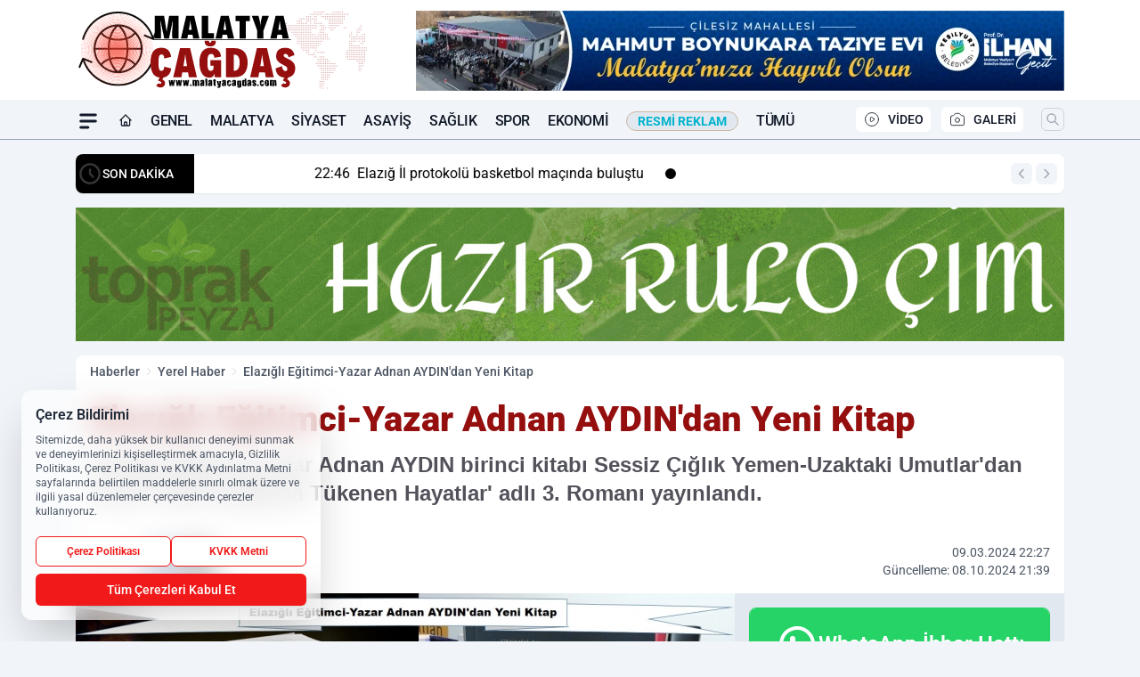

--- FILE ---
content_type: text/html; charset=UTF-8
request_url: https://www.malatyacagdas.com/elazigli-egitimci-yazar-adnan-aydin-dan-yeni-kitap/282027/
body_size: 45280
content:
<!doctype html>
<html lang="tr" prefix="og: https://ogp.me/ns# article: https://ogp.me/ns/article#" class="scroll-smooth text-gray-500 antialiased bg-mi-blue-gray-50 js-focus-visible translated-ltr">
<head>
<link rel="dns-prefetch" href="https://s.malatyacagdas.com">
<link rel="preconnect" href="https://s.malatyacagdas.com">
<link rel="dns-prefetch" href="https://i.malatyacagdas.com">
<link rel="preconnect" href="https://i.malatyacagdas.com">
<link rel="dns-prefetch" href="//adservice.google.com">
<link rel="dns-prefetch" href="//adservice.google.com.tr">
<link rel="dns-prefetch" href="//partner.googleadservices.com">
<link rel="dns-prefetch" href="//googleads.g.doubleclick.net">
<link rel="dns-prefetch" href="//securepubads.g.doubleclick.net">
<link rel="dns-prefetch" href="//tpc.googlesyndication.com">
<link rel="dns-prefetch" href="//pagead2.googlesyndication.com">
<link rel="dns-prefetch" href="//www.googletagservices.com">
<link rel="dns-prefetch" href="//www.googletagmanager.com">
<link rel="dns-prefetch" href="//www.google-analytics.com">
<link rel="preconnect" href="//www.google-analytics.com">
<link rel="dns-prefetch" href="//cdn2.bildirt.com">
<link rel="dns-prefetch" href="//cdn.onesignal.com">
<script>
    const img = new Image();
    img.src = 'https://i.malatyacagdas.com/c/100/448x252/s/dosya/haber/elazigli-egitimci-yazar-adnan-_1710012438_erSuFO.jfif';
    img.fetchPriority = 'high';
</script>
<title>Elazığlı Eğitimci-Yazar Adnan AYDIN'dan Yeni Kitap</title>
<meta name="title" content="Elazığlı Eğitimci-Yazar Adnan AYDIN'dan Yeni Kitap">
<meta name="description" content="Elazığlı eğitimci-yazar Adnan AYDIN birinci kitabı Sessiz Çığlık Yemen-Uzaktaki Umutlar'dan sonra, 'Mum Işığında Tükenen Hayatlar' adlı 3. Romanı yayınlandı.">
<meta name="datePublished" content="2024-03-09T22:27:18+03:00">
<meta name="dateModified" content="2024-10-08T21:39:20+03:00">
<meta name="url" content="https://www.malatyacagdas.com/elazigli-egitimci-yazar-adnan-aydin-dan-yeni-kitap/282027/">
<meta name="articleSection" content="news">
<meta name="articleAuthor" content="Malatya Çağdaş">
<style>
.mi-news-image{object-fit:cover;width:100%;height:100%;display:block}
body{font-display:swap}
</style>
<link rel="preload" href="https://s.malatyacagdas.com/themes/wind/fonts/roboto-regular.woff2" as="font" type="font/woff2" crossorigin>
<link rel="preload" href="https://s.malatyacagdas.com/themes/wind/fonts/roboto-500.woff2" as="font" type="font/woff2" crossorigin>
<link rel="preload" href="https://s.malatyacagdas.com/themes/wind/fonts/roboto-600.woff2" as="font" type="font/woff2" crossorigin>
<link rel="preload" href="https://s.malatyacagdas.com/themes/wind/fonts/roboto-700.woff2" as="font" type="font/woff2" crossorigin>
<link rel="preload" href="https://s.malatyacagdas.com/themes/wind/fonts/roboto-800.woff2" as="font" type="font/woff2" crossorigin>
<link rel="preload" href="https://s.malatyacagdas.com/themes/wind/fonts/roboto-900.woff2" as="font" type="font/woff2" crossorigin>
<style>@font-face{font-family:'Roboto';font-style:normal;font-weight:400;font-display:swap;src:url('https://s.malatyacagdas.com/themes/wind/fonts/roboto-regular.woff2')format('woff2');unicode-range:U+0000-00FF,U+0100-017F,U+0130-0131,U+02BB-02BC,U+02C6,U+02DA,U+02DC,U+2000-206F,U+2074,U+20AC,U+2122,U+2191,U+2193,U+2212,U+2215,U+FEFF,U+FFFD}@font-face{font-family:'Roboto';font-style:normal;font-weight:700;font-display:swap;src:url('https://s.malatyacagdas.com/themes/wind/fonts/roboto-700.woff2')format('woff2');unicode-range:U+0000-00FF,U+0100-017F,U+0130-0131,U+02BB-02BC,U+02C6,U+02DA,U+02DC,U+2000-206F,U+2074,U+20AC,U+2122,U+2191,U+2193,U+2212,U+2215,U+FEFF,U+FFFD}@font-face{font-family:'Roboto';font-style:normal;font-weight:600;font-display:swap;src:url('https://s.malatyacagdas.com/themes/wind/fonts/roboto-600.woff2')format('woff2');unicode-range:U+0000-00FF,U+0100-017F,U+0130-0131,U+02BB-02BC,U+02C6,U+02DA,U+02DC,U+2000-206F,U+2074,U+20AC,U+2122,U+2191,U+2193,U+2212,U+2215,U+FEFF,U+FFFD}@font-face{font-family:'Roboto';font-style:normal;font-weight:500;font-display:swap;src:url('https://s.malatyacagdas.com/themes/wind/fonts/roboto-500.woff2')format('woff2');unicode-range:U+0000-00FF,U+0100-017F,U+0130-0131,U+02BB-02BC,U+02C6,U+02DA,U+02DC,U+2000-206F,U+2074,U+20AC,U+2122,U+2191,U+2193,U+2212,U+2215,U+FEFF,U+FFFD}@font-face{font-family:'Roboto';font-style:normal;font-weight:800;font-display:swap;src:url('https://s.malatyacagdas.com/themes/wind/fonts/roboto-800.woff2')format('woff2');unicode-range:U+0000-00FF,U+0100-017F,U+0130-0131,U+02BB-02BC,U+02C6,U+02DA,U+02DC,U+2000-206F,U+2074,U+20AC,U+2122,U+2191,U+2193,U+2212,U+2215,U+FEFF,U+FFFD}@font-face{font-family:'Roboto';font-style:normal;font-weight:900;font-display:swap;src:url('https://s.malatyacagdas.com/themes/wind/fonts/roboto-900.woff2')format('woff2');unicode-range:U+0000-00FF,U+0100-017F,U+0130-0131,U+02BB-02BC,U+02C6,U+02DA,U+02DC,U+2000-206F,U+2074,U+20AC,U+2122,U+2191,U+2193,U+2212,U+2215,U+FEFF,U+FFFD}</style>
<link rel="preload" href="https://s.malatyacagdas.com/themes/wind/fonts/roboto-regular.woff2" as="font" type="font/woff2" crossorigin>
<link rel="preload" href="https://s.malatyacagdas.com/themes/wind/fonts/roboto-500.woff2" as="font" type="font/woff2" crossorigin>
<link rel="preload" href="https://s.malatyacagdas.com/themes/wind/fonts/roboto-600.woff2" as="font" type="font/woff2" crossorigin>
<link rel="preload" href="https://s.malatyacagdas.com/themes/wind/fonts/roboto-700.woff2" as="font" type="font/woff2" crossorigin>
<link rel="preload" href="https://s.malatyacagdas.com/themes/wind/fonts/roboto-800.woff2" as="font" type="font/woff2" crossorigin>
<link rel="preload" href="https://s.malatyacagdas.com/themes/wind/fonts/roboto-900.woff2" as="font" type="font/woff2" crossorigin>
<style>@font-face{font-family:'Roboto';font-style:normal;font-weight:400;font-display:swap;src:url('https://s.malatyacagdas.com/themes/wind/fonts/roboto-regular.woff2')format('woff2');unicode-range:U+0000-00FF,U+0100-017F,U+0130-0131,U+02BB-02BC,U+02C6,U+02DA,U+02DC,U+2000-206F,U+2074,U+20AC,U+2122,U+2191,U+2193,U+2212,U+2215,U+FEFF,U+FFFD}@font-face{font-family:'Roboto';font-style:normal;font-weight:700;font-display:swap;src:url('https://s.malatyacagdas.com/themes/wind/fonts/roboto-700.woff2')format('woff2');unicode-range:U+0000-00FF,U+0100-017F,U+0130-0131,U+02BB-02BC,U+02C6,U+02DA,U+02DC,U+2000-206F,U+2074,U+20AC,U+2122,U+2191,U+2193,U+2212,U+2215,U+FEFF,U+FFFD}@font-face{font-family:'Roboto';font-style:normal;font-weight:600;font-display:swap;src:url('https://s.malatyacagdas.com/themes/wind/fonts/roboto-600.woff2')format('woff2');unicode-range:U+0000-00FF,U+0100-017F,U+0130-0131,U+02BB-02BC,U+02C6,U+02DA,U+02DC,U+2000-206F,U+2074,U+20AC,U+2122,U+2191,U+2193,U+2212,U+2215,U+FEFF,U+FFFD}@font-face{font-family:'Roboto';font-style:normal;font-weight:500;font-display:swap;src:url('https://s.malatyacagdas.com/themes/wind/fonts/roboto-500.woff2')format('woff2');unicode-range:U+0000-00FF,U+0100-017F,U+0130-0131,U+02BB-02BC,U+02C6,U+02DA,U+02DC,U+2000-206F,U+2074,U+20AC,U+2122,U+2191,U+2193,U+2212,U+2215,U+FEFF,U+FFFD}@font-face{font-family:'Roboto';font-style:normal;font-weight:800;font-display:swap;src:url('https://s.malatyacagdas.com/themes/wind/fonts/roboto-800.woff2')format('woff2');unicode-range:U+0000-00FF,U+0100-017F,U+0130-0131,U+02BB-02BC,U+02C6,U+02DA,U+02DC,U+2000-206F,U+2074,U+20AC,U+2122,U+2191,U+2193,U+2212,U+2215,U+FEFF,U+FFFD}@font-face{font-family:'Roboto';font-style:normal;font-weight:900;font-display:swap;src:url('https://s.malatyacagdas.com/themes/wind/fonts/roboto-900.woff2')format('woff2');unicode-range:U+0000-00FF,U+0100-017F,U+0130-0131,U+02BB-02BC,U+02C6,U+02DA,U+02DC,U+2000-206F,U+2074,U+20AC,U+2122,U+2191,U+2193,U+2212,U+2215,U+FEFF,U+FFFD}</style>
<style>
body, html {padding: 0px !important;margin: 0px !important;}.leading-tight {line-height: 1.25;}.font-black {font-weight: 900;}.text-3xl {font-size: 1.875rem;line-height: 2.25rem;}.py-2 {padding-bottom: .5rem;padding-top: .5rem;}.pb-5 {padding-bottom: 1.25rem;}.pt-0 {padding-top: 0;}.font-semibold {font-weight: 600;}.object-cover {object-fit: cover;}  .w-full { width: 100%; }.h-full { height: 100%; }.news-description {font-family: -apple-system, BlinkMacSystemFont, 'Segoe UI', sans-serif;font-weight: 600;font-size: clamp(1.125rem, 2.5vw, 1.5rem);line-height: 1.5;color: #374151;margin: 0 0 1.25rem 0;}  @media (min-width: 768px) {.news-description { line-height: 1.375; }}img[fetchpriority="high"] {content-visibility: auto;will-change: auto;}
</style>
<meta charset="UTF-8">
<link rel="preload" as="image" href="https://i.malatyacagdas.com/c/100/740x417/s/dosya/haber/elazigli-egitimci-yazar-adnan-_1710012438_erSuFO.jfif" fetchpriority="high">
<link rel="preload" href="/themes/wind/css/haber.min.css?v=2605" as="style">
<link rel="preload" href="https://s.malatyacagdas.com/themes/wind/js/jquery-3.6.0.min.js" as="script">
<link rel="preload" href="https://s.malatyacagdas.com/themes/wind/js/swiper-bundle.min.js" as="script">
<link rel="preload" href="https://s.malatyacagdas.com/themes/wind/js/miapp.js" as="script">
<link rel="preload" href="https://s.malatyacagdas.com/themes/wind/js/social-share-kit.js" as="script" fetchpriority="low">
<link rel="preload" href="https://s.malatyacagdas.com/themes/wind/js/jquery.fancybox.min.js" as="script" fetchpriority="low">
<link rel="canonical" href="https://www.malatyacagdas.com/elazigli-egitimci-yazar-adnan-aydin-dan-yeni-kitap/282027/" />
<link rel="amphtml" href="https://www.malatyacagdas.com/amp/elazigli-egitimci-yazar-adnan-aydin-dan-yeni-kitap/282027/" />
<link rel="index" title="Malatya Çağdaş Haber | En Güncel Malatya Son Dakika ve Yerel Haberler" href="https://www.malatyacagdas.com/" />
<link rel="image_src" href="https://i.malatyacagdas.com/c/100/1280x720/s/dosya/haber/elazigli-egitimci-yazar-adnan-_1710012438_erSuFO.jfif" type="image/jpeg" />
<link rel="search" type="application/opensearchdescription+xml" title="Malatya Çağdaş Haber Arama" href="https://www.malatyacagdas.com/opensearch.xml" />
<link rel="alternate" type="application/rss+xml" title="Malatya Çağdaş Haber | En Güncel Malatya Son Dakika ve Yerel Haberler rss beslemesi" href="https://www.malatyacagdas.com/rss/" />
<meta name="image" content="https://i.malatyacagdas.com/c/100/1280x720/s/dosya/haber/elazigli-egitimci-yazar-adnan-_1710012438_erSuFO.jfif" />
<meta name="thumbnail_height" content="100" />
<meta name="thumbnail_width" content="100" />
<link rel="thumbnail" href="https://i.malatyacagdas.com/c/100/100x100/s/dosya/haber/elazigli-egitimci-yazar-adnan-_1710012438_erSuFO.jfif" type="image/jpeg" />
<meta name="dateCreated" content="2024-03-09T22:27:18+03:00" />
<meta name="dateUpdated" content="2024-10-08T21:39:20+03:00" />
<meta name="robots" content="index, follow, max-image-preview:large, max-snippet:-1, max-video-preview:-1" />
<meta name="google-site-verification" content="PHdkfjPUoLBk02Fu6WmVMYQmukmaydk1W-HN9KMH-8o" />
<meta property="fb:app_id" content="613318092386560" />
<meta property="og:site_name" content="Malatya Çağdaş Haber" />
<meta property="og:url" content="https://www.malatyacagdas.com/elazigli-egitimci-yazar-adnan-aydin-dan-yeni-kitap/282027/" />
<meta property="og:title" content="Elazığlı Eğitimci-Yazar Adnan AYDIN'dan Yeni Kitap" />
<meta property="og:description" content="Elazığlı eğitimci-yazar Adnan AYDIN birinci kitabı Sessiz Çığlık Yemen-Uzaktaki Umutlar'dan sonra, 'Mum Işığında Tükenen Hayatlar' adlı 3. Romanı yayınlandı." />
<meta property="og:image" content="https://i.malatyacagdas.com/c/100/1280x720/s/dosya/haber/elazigli-egitimci-yazar-adnan-_1710012438_erSuFO.jfif" />
<meta property="og:image:type" content="image/jpeg" />
<meta property="og:image:width" content="1280" />
<meta property="og:image:height" content="720" />
<meta property="og:image:alt" content="Elazığlı Eğitimci-Yazar Adnan AYDIN'dan Yeni Kitap" />
<meta property="og:image:secure_url" content="https://i.malatyacagdas.com/c/100/1280x720/s/dosya/haber/elazigli-egitimci-yazar-adnan-_1710012438_erSuFO.jfif" />
<meta property="og:type" content="article" />
<meta property="og:locale" content="tr_TR" />
<meta property="twitter:account_id" content="" />
<meta name="twitter:card" content="summary_large_image" />
<meta name="twitter:url" content="https://www.malatyacagdas.com/elazigli-egitimci-yazar-adnan-aydin-dan-yeni-kitap/282027/" />
<meta name="twitter:domain" content="https://www.malatyacagdas.com/" />
<meta name="twitter:site" content="@" />
<meta name="twitter:title" content="Elazığlı Eğitimci-Yazar Adnan AYDIN'dan Yeni Kitap" />
<meta name="twitter:description" content="Elazığlı eğitimci-yazar Adnan AYDIN birinci kitabı Sessiz Çığlık Yemen-Uzaktaki Umutlar'dan sonra, 'Mum Işığında Tükenen Hayatlar' adlı 3. Romanı yayınlandı." />
<meta name="twitter:image:src" content="https://i.malatyacagdas.com/c/100/1280x720/s/dosya/haber/elazigli-egitimci-yazar-adnan-_1710012438_erSuFO.jfif" />
<meta property="article:published_time" content="2024-03-09T22:27:18+03:00" />
<meta property="article:modified_time" content="2024-10-08T21:39:20+03:00" />
<meta property="article:author" content="Malatya Çağdaş" />
<meta property="article:section" content="Yerel Haber" />
<meta property="article:opinion" content="false" />
<meta property="article:content_tier" content="free" />
<meta name="DC.Title" content="Elazığlı Eğitimci-Yazar Adnan AYDIN'dan Yeni Kitap" />
<meta name="DC.Description" content="Elazığlı eğitimci-yazar Adnan AYDIN birinci kitabı Sessiz Çığlık Yemen-Uzaktaki Umutlar'dan sonra, 'Mum Işığında Tükenen Hayatlar' adlı 3. Romanı yayınlandı." />
<meta name="DC.Creator" content="Malatya Çağdaş Haber" />
<meta name="DC.Subject" content="Elazığlı Eğitimci-Yazar Adnan AYDIN'dan Yeni Kitap" />
<meta name="DC.Publisher" content="Malatya Çağdaş Haber" />
<meta name="DC.Contributor" content="Malatya Çağdaş Haber" />
<meta name="DC.Date" content="2024-03-09" />
<meta name="DC.Type" content="Text" />
<meta name="DC.Source" content="https://www.malatyacagdas.com/elazigli-egitimci-yazar-adnan-aydin-dan-yeni-kitap/282027/" />
<meta name="DC.Language" content="tr-TR" /><meta name="viewport" content="width=device-width, initial-scale=1, shrink-to-fit=no">
<meta http-equiv="X-UA-Compatible" content="ie=edge">
<meta http-equiv="content-type" content="text/html; charset=utf-8" />
<style>
    .h-menu {
        display: block;
        font-size: .875rem;
        font-weight: 500;
        letter-spacing: -.025em;
        line-height: 1.25rem;
        padding: .5rem 0;
        position: relative;
        text-transform: uppercase
    }

    @media (min-width: 970px) {
        .h-menu {
            font-size:1rem;
            line-height: 1.5rem;
            padding: .5rem 0
        }
    }
</style>
<link href="/themes/wind/css/haber.min.css?v=2605" rel="stylesheet">
<style>
    [x-cloak] { display: none }@font-face{font-family:swiper-icons;src:url('data:application/font-woff;charset=utf-8;base64, [base64]//wADZ2x5ZgAAAywAAADMAAAD2MHtryVoZWFkAAABbAAAADAAAAA2E2+eoWhoZWEAAAGcAAAAHwAAACQC9gDzaG10eAAAAigAAAAZAAAArgJkABFsb2NhAAAC0AAAAFoAAABaFQAUGG1heHAAAAG8AAAAHwAAACAAcABAbmFtZQAAA/gAAAE5AAACXvFdBwlwb3N0AAAFNAAAAGIAAACE5s74hXjaY2BkYGAAYpf5Hu/j+W2+MnAzMYDAzaX6QjD6/4//Bxj5GA8AuRwMYGkAPywL13jaY2BkYGA88P8Agx4j+/8fQDYfA1AEBWgDAIB2BOoAeNpjYGRgYNBh4GdgYgABEMnIABJzYNADCQAACWgAsQB42mNgYfzCOIGBlYGB0YcxjYGBwR1Kf2WQZGhhYGBiYGVmgAFGBiQQkOaawtDAoMBQxXjg/wEGPcYDDA4wNUA2CCgwsAAAO4EL6gAAeNpj2M0gyAACqxgGNWBkZ2D4/wMA+xkDdgAAAHjaY2BgYGaAYBkGRgYQiAHyGMF8FgYHIM3DwMHABGQrMOgyWDLEM1T9/w8UBfEMgLzE////P/5//f/V/xv+r4eaAAeMbAxwIUYmIMHEgKYAYjUcsDAwsLKxc3BycfPw8jEQA/[base64]/uznmfPFBNODM2K7MTQ45YEAZqGP81AmGGcF3iPqOop0r1SPTaTbVkfUe4HXj97wYE+yNwWYxwWu4v1ugWHgo3S1XdZEVqWM7ET0cfnLGxWfkgR42o2PvWrDMBSFj/IHLaF0zKjRgdiVMwScNRAoWUoH78Y2icB/yIY09An6AH2Bdu/UB+yxopYshQiEvnvu0dURgDt8QeC8PDw7Fpji3fEA4z/PEJ6YOB5hKh4dj3EvXhxPqH/SKUY3rJ7srZ4FZnh1PMAtPhwP6fl2PMJMPDgeQ4rY8YT6Gzao0eAEA409DuggmTnFnOcSCiEiLMgxCiTI6Cq5DZUd3Qmp10vO0LaLTd2cjN4fOumlc7lUYbSQcZFkutRG7g6JKZKy0RmdLY680CDnEJ+UMkpFFe1RN7nxdVpXrC4aTtnaurOnYercZg2YVmLN/d/gczfEimrE/fs/bOuq29Zmn8tloORaXgZgGa78yO9/cnXm2BpaGvq25Dv9S4E9+5SIc9PqupJKhYFSSl47+Qcr1mYNAAAAeNptw0cKwkAAAMDZJA8Q7OUJvkLsPfZ6zFVERPy8qHh2YER+3i/BP83vIBLLySsoKimrqKqpa2hp6+jq6RsYGhmbmJqZSy0sraxtbO3sHRydnEMU4uR6yx7JJXveP7WrDycAAAAAAAH//wACeNpjYGRgYOABYhkgZgJCZgZNBkYGLQZtIJsFLMYAAAw3ALgAeNolizEKgDAQBCchRbC2sFER0YD6qVQiBCv/H9ezGI6Z5XBAw8CBK/m5iQQVauVbXLnOrMZv2oLdKFa8Pjuru2hJzGabmOSLzNMzvutpB3N42mNgZGBg4GKQYzBhYMxJLMlj4GBgAYow/P/PAJJhLM6sSoWKfWCAAwDAjgbRAAB42mNgYGBkAIIbCZo5IPrmUn0hGA0AO8EFTQAA');font-weight:400;font-style:normal}:root{--swiper-theme-color:#007aff}.swiper{margin-left:auto;margin-right:auto;position:relative;overflow:hidden;list-style:none;padding:0;z-index:1}.swiper-vertical>.swiper-wrapper{flex-direction:column}.swiper-wrapper{position:relative;width:100%;height:100%;z-index:1;display:flex;transition-property:transform;box-sizing:content-box}.swiper-android .swiper-slide,.swiper-wrapper{transform:translate3d(0px,0,0)}.swiper-pointer-events{touch-action:pan-y}.swiper-pointer-events.swiper-vertical{touch-action:pan-x}.swiper-slide{flex-shrink:0;width:100%;height:100%;position:relative;transition-property:transform}.swiper-slide-invisible-blank{visibility:hidden}.swiper-autoheight,.swiper-autoheight .swiper-slide{height:auto}.swiper-autoheight .swiper-wrapper{align-items:flex-start;transition-property:transform,height}.swiper-backface-hidden .swiper-slide{transform:translateZ(0);-webkit-backface-visibility:hidden;backface-visibility:hidden}.swiper-3d,.swiper-3d.swiper-css-mode .swiper-wrapper{perspective:1200px}.swiper-3d .swiper-cube-shadow,.swiper-3d .swiper-slide,.swiper-3d .swiper-slide-shadow,.swiper-3d .swiper-slide-shadow-bottom,.swiper-3d .swiper-slide-shadow-left,.swiper-3d .swiper-slide-shadow-right,.swiper-3d .swiper-slide-shadow-top,.swiper-3d .swiper-wrapper{transform-style:preserve-3d}.swiper-3d .swiper-slide-shadow,.swiper-3d .swiper-slide-shadow-bottom,.swiper-3d .swiper-slide-shadow-left,.swiper-3d .swiper-slide-shadow-right,.swiper-3d .swiper-slide-shadow-top{position:absolute;left:0;top:0;width:100%;height:100%;pointer-events:none;z-index:10}.swiper-3d .swiper-slide-shadow{background:rgba(0,0,0,.15)}.swiper-3d .swiper-slide-shadow-left{background-image:linear-gradient(to left,rgba(0,0,0,.5),rgba(0,0,0,0))}.swiper-3d .swiper-slide-shadow-right{background-image:linear-gradient(to right,rgba(0,0,0,.5),rgba(0,0,0,0))}.swiper-3d .swiper-slide-shadow-top{background-image:linear-gradient(to top,rgba(0,0,0,.5),rgba(0,0,0,0))}.swiper-3d .swiper-slide-shadow-bottom{background-image:linear-gradient(to bottom,rgba(0,0,0,.5),rgba(0,0,0,0))}.swiper-css-mode>.swiper-wrapper{overflow:auto;scrollbar-width:none;-ms-overflow-style:none}.swiper-css-mode>.swiper-wrapper::-webkit-scrollbar{display:none}.swiper-css-mode>.swiper-wrapper>.swiper-slide{scroll-snap-align:start start}.swiper-horizontal.swiper-css-mode>.swiper-wrapper{scroll-snap-type:x mandatory}.swiper-vertical.swiper-css-mode>.swiper-wrapper{scroll-snap-type:y mandatory}.swiper-centered>.swiper-wrapper::before{content:'';flex-shrink:0;order:9999}.swiper-centered.swiper-horizontal>.swiper-wrapper>.swiper-slide:first-child{margin-inline-start:var(--swiper-centered-offset-before)}.swiper-centered.swiper-horizontal>.swiper-wrapper::before{height:100%;min-height:1px;width:var(--swiper-centered-offset-after)}.swiper-centered.swiper-vertical>.swiper-wrapper>.swiper-slide:first-child{margin-block-start:var(--swiper-centered-offset-before)}.swiper-centered.swiper-vertical>.swiper-wrapper::before{width:100%;min-width:1px;height:var(--swiper-centered-offset-after)}.swiper-centered>.swiper-wrapper>.swiper-slide{scroll-snap-align:center center}:root{--swiper-navigation-size:44px}.swiper-button-next,.swiper-button-prev{position:absolute;top:50%;width:calc(var(--swiper-navigation-size)/ 44 * 27);height:var(--swiper-navigation-size);margin-top:calc(0px - (var(--swiper-navigation-size)/ 2));z-index:10;cursor:pointer;display:flex;align-items:center;justify-content:center;color:var(--swiper-navigation-color,var(--swiper-theme-color))}.swiper-button-next.swiper-button-disabled,.swiper-button-prev.swiper-button-disabled{opacity:.35;cursor:auto;pointer-events:none}.swiper-button-next:after,.swiper-button-prev:after{font-family:swiper-icons;font-size:var(--swiper-navigation-size);text-transform:none!important;letter-spacing:0;text-transform:none;font-variant:initial;line-height:1}.swiper-button-prev,.swiper-rtl .swiper-button-next{left:10px;right:auto}.swiper-button-prev:after,.swiper-rtl .swiper-button-next:after{content:'prev'}.swiper-button-next,.swiper-rtl .swiper-button-prev{right:10px;left:auto}.swiper-button-next:after,.swiper-rtl .swiper-button-prev:after{content:'next'}.swiper-button-lock{display:none}.swiper-pagination{position:absolute;text-align:center;transition:.3s opacity;transform:translate3d(0,0,0);z-index:10}.swiper-pagination.swiper-pagination-hidden{opacity:0}.swiper-horizontal>.swiper-pagination-bullets,.swiper-pagination-bullets.swiper-pagination-horizontal,.swiper-pagination-custom,.swiper-pagination-fraction{bottom:10px;left:0;width:100%}.swiper-pagination-bullets-dynamic{overflow:hidden;font-size:0}.swiper-pagination-bullets-dynamic .swiper-pagination-bullet{transform:scale(.33);position:relative}.swiper-pagination-bullets-dynamic .swiper-pagination-bullet-active{transform:scale(1)}.swiper-pagination-bullets-dynamic .swiper-pagination-bullet-active-main{transform:scale(1)}.swiper-pagination-bullets-dynamic .swiper-pagination-bullet-active-prev{transform:scale(.66)}.swiper-pagination-bullets-dynamic .swiper-pagination-bullet-active-prev-prev{transform:scale(.33)}.swiper-pagination-bullets-dynamic .swiper-pagination-bullet-active-next{transform:scale(.66)}.swiper-pagination-bullets-dynamic .swiper-pagination-bullet-active-next-next{transform:scale(.33)}.swiper-pagination-bullet{width:var(--swiper-pagination-bullet-width,var(--swiper-pagination-bullet-size,8px));height:var(--swiper-pagination-bullet-height,var(--swiper-pagination-bullet-size,8px));display:inline-block;border-radius:50%;background:var(--swiper-pagination-bullet-inactive-color,#000);opacity:var(--swiper-pagination-bullet-inactive-opacity, .2)}button.swiper-pagination-bullet{border:none;margin:0;padding:0;box-shadow:none;-webkit-appearance:none;appearance:none}.swiper-pagination-clickable .swiper-pagination-bullet{cursor:pointer}.swiper-pagination-bullet:only-child{display:none!important}.swiper-pagination-bullet-active{opacity:var(--swiper-pagination-bullet-opacity, 1);background:var(--swiper-pagination-color,var(--swiper-theme-color))}.swiper-pagination-vertical.swiper-pagination-bullets,.swiper-vertical>.swiper-pagination-bullets{right:10px;top:50%;transform:translate3d(0px,-50%,0)}.swiper-pagination-vertical.swiper-pagination-bullets .swiper-pagination-bullet,.swiper-vertical>.swiper-pagination-bullets .swiper-pagination-bullet{margin:var(--swiper-pagination-bullet-vertical-gap,6px) 0;display:block}.swiper-pagination-vertical.swiper-pagination-bullets.swiper-pagination-bullets-dynamic,.swiper-vertical>.swiper-pagination-bullets.swiper-pagination-bullets-dynamic{top:50%;transform:translateY(-50%);width:8px}.swiper-pagination-vertical.swiper-pagination-bullets.swiper-pagination-bullets-dynamic .swiper-pagination-bullet,.swiper-vertical>.swiper-pagination-bullets.swiper-pagination-bullets-dynamic .swiper-pagination-bullet{display:inline-block;transition:.2s transform,.2s top}.swiper-horizontal>.swiper-pagination-bullets .swiper-pagination-bullet,.swiper-pagination-horizontal.swiper-pagination-bullets .swiper-pagination-bullet{margin:0 var(--swiper-pagination-bullet-horizontal-gap,4px)}.swiper-horizontal>.swiper-pagination-bullets.swiper-pagination-bullets-dynamic,.swiper-pagination-horizontal.swiper-pagination-bullets.swiper-pagination-bullets-dynamic{left:50%;transform:translateX(-50%);white-space:nowrap}.swiper-horizontal>.swiper-pagination-bullets.swiper-pagination-bullets-dynamic .swiper-pagination-bullet,.swiper-pagination-horizontal.swiper-pagination-bullets.swiper-pagination-bullets-dynamic .swiper-pagination-bullet{transition:.2s transform,.2s left}.swiper-horizontal.swiper-rtl>.swiper-pagination-bullets-dynamic .swiper-pagination-bullet{transition:.2s transform,.2s right}.swiper-pagination-progressbar{background:rgba(0,0,0,.25);position:absolute}.swiper-pagination-progressbar .swiper-pagination-progressbar-fill{background:var(--swiper-pagination-color,var(--swiper-theme-color));position:absolute;left:0;top:0;width:100%;height:100%;transform:scale(0);transform-origin:left top}.swiper-rtl .swiper-pagination-progressbar .swiper-pagination-progressbar-fill{transform-origin:right top}.swiper-horizontal>.swiper-pagination-progressbar,.swiper-pagination-progressbar.swiper-pagination-horizontal,.swiper-pagination-progressbar.swiper-pagination-vertical.swiper-pagination-progressbar-opposite,.swiper-vertical>.swiper-pagination-progressbar.swiper-pagination-progressbar-opposite{width:100%;height:4px;left:0;top:0}.swiper-horizontal>.swiper-pagination-progressbar.swiper-pagination-progressbar-opposite,.swiper-pagination-progressbar.swiper-pagination-horizontal.swiper-pagination-progressbar-opposite,.swiper-pagination-progressbar.swiper-pagination-vertical,.swiper-vertical>.swiper-pagination-progressbar{width:4px;height:100%;left:0;top:0}.swiper-pagination-lock{display:none}.swiper-lazy-preloader{width:42px;height:42px;position:absolute;left:50%;top:50%;margin-left:-21px;margin-top:-21px;z-index:10;transform-origin:50%;box-sizing:border-box;border:4px solid var(--swiper-preloader-color,var(--swiper-theme-color));border-radius:50%;border-top-color:transparent;animation:swiper-preloader-spin 1s infinite linear}.swiper-lazy-preloader-white{--swiper-preloader-color:#fff}.swiper-lazy-preloader-black{--swiper-preloader-color:#000}@keyframes swiper-preloader-spin{0%{transform:rotate(0deg)}100%{transform:rotate(360deg)}}.swiper-fade.swiper-free-mode .swiper-slide{transition-timing-function:ease-out}.swiper-fade .swiper-slide{pointer-events:none;transition-property:opacity}.swiper-fade .swiper-slide .swiper-slide{pointer-events:none}.swiper-fade .swiper-slide-active,.swiper-fade .swiper-slide-active .swiper-slide-active{pointer-events:auto}.fancybox-active{height:auto}.fancybox-is-hidden{left:-9999px;margin:0;position:absolute!important;top:-9999px;visibility:hidden}.fancybox-container{-webkit-backface-visibility:hidden;height:100%;left:0;outline:none;position:fixed;-webkit-tap-highlight-color:transparent;top:0;-ms-touch-action:manipulation;touch-action:manipulation;transform:translateZ(0);width:100%;z-index:99992}.fancybox-container *{box-sizing:border-box}.fancybox-bg,.fancybox-inner,.fancybox-outer,.fancybox-stage{bottom:0;left:0;position:absolute;right:0;top:0}.fancybox-outer{-webkit-overflow-scrolling:touch;overflow-y:auto}.fancybox-bg{background:#000000;opacity:0;transition-duration:inherit;transition-property:opacity;transition-timing-function:cubic-bezier(.47,0,.74,.71)}.fancybox-is-open .fancybox-bg{opacity:.8;transition-timing-function:cubic-bezier(.22,.61,.36,1)}.fancybox-caption,.fancybox-infobar,.fancybox-navigation .fancybox-button,.fancybox-toolbar{direction:ltr;opacity:0;position:absolute;transition:opacity .25s ease,visibility 0s ease .25s;visibility:hidden;z-index:99997}.fancybox-show-caption .fancybox-caption,.fancybox-show-infobar .fancybox-infobar,.fancybox-show-nav .fancybox-navigation .fancybox-button,.fancybox-show-toolbar .fancybox-toolbar{opacity:1;transition:opacity .25s ease 0s,visibility 0s ease 0s;visibility:visible}.fancybox-infobar{color:#ccc;font-size:13px;-webkit-font-smoothing:subpixel-antialiased;height:44px;left:0;line-height:44px;min-width:44px;mix-blend-mode:difference;padding:0 10px;pointer-events:none;top:0;-webkit-touch-callout:none;-webkit-user-select:none;-moz-user-select:none;-ms-user-select:none;user-select:none}.fancybox-toolbar{right:0;top:0}.fancybox-stage{direction:ltr;overflow:visible;transform:translateZ(0);z-index:99994}.fancybox-is-open .fancybox-stage{overflow:hidden}.fancybox-slide{-webkit-backface-visibility:hidden;display:none;height:100%;left:0;outline:none;overflow:auto;-webkit-overflow-scrolling:touch;padding:10px;position:absolute;text-align:center;top:0;transition-property:transform,opacity;white-space:normal;width:100%;z-index:99994}.fancybox-slide:before{content:\"\";display:inline-block;font-size:0;height:100%;vertical-align:middle;width:0}.fancybox-is-sliding .fancybox-slide,.fancybox-slide--current,.fancybox-slide--next,.fancybox-slide--previous{display:block}.fancybox-slide--image{overflow:hidden;padding:10px 0}.fancybox-slide--image:before{display:none}.fancybox-slide--html{padding:6px}.fancybox-content{background:#fff;display:inline-block;margin:0;max-width:100%;overflow:auto;-webkit-overflow-scrolling:touch;padding:10px;position:relative;text-align:left;vertical-align:middle}.fancybox-slide--image .fancybox-content{animation-timing-function:cubic-bezier(.5,0,.14,1);-webkit-backface-visibility:hidden;background:transparent;background-repeat:no-repeat;background-size:100% 100%;left:0;max-width:none;overflow:visible;padding:0;position:absolute;top:0;transform-origin:top left;transition-property:transform,opacity;-webkit-user-select:none;-moz-user-select:none;-ms-user-select:none;user-select:none;z-index:99995}.fancybox-can-zoomOut .fancybox-content{cursor:zoom-out}.fancybox-can-zoomIn .fancybox-content{cursor:zoom-in}.fancybox-can-pan .fancybox-content,.fancybox-can-swipe .fancybox-content{cursor:grab}.fancybox-is-grabbing .fancybox-content{cursor:grabbing}.fancybox-container [data-selectable=true]{cursor:text}.fancybox-image,.fancybox-spaceball{background:transparent;border:0;height:100%;left:0;margin:0;max-height:none;max-width:none;padding:0;position:absolute;top:0;-webkit-user-select:none;-moz-user-select:none;-ms-user-select:none;user-select:none;width:100%}.fancybox-spaceball{z-index:1}.fancybox-slide--iframe .fancybox-content,.fancybox-slide--map .fancybox-content,.fancybox-slide--pdf .fancybox-content,.fancybox-slide--video .fancybox-content{height:100%;overflow:visible;padding:0;width:100%}.fancybox-slide--video .fancybox-content{background:#000}.fancybox-slide--map .fancybox-content{background:#e5e3df}.fancybox-slide--iframe .fancybox-content{background:#f8f8f8}.fancybox-iframe,.fancybox-video{background:transparent;border:0;display:block;height:100%;margin:0;overflow:hidden;padding:0;width:100%}.fancybox-iframe{left:0;position:absolute;top:0}.fancybox-error{background:#fff;cursor:default;max-width:400px;padding:40px;width:100%}.fancybox-error p{color:#444;font-size:16px;line-height:20px;margin:0;padding:0}.fancybox-button{border:0;border-radius:0;box-shadow:none;cursor:pointer;display:inline-block;height:60px;margin:0;padding:10px;position:relative;transition:color .2s;vertical-align:top;visibility:inherit;width:60px}.fancybox-button,.fancybox-button:link,.fancybox-button:visited{color:#ccc}.fancybox-button:hover{color:#fff}.fancybox-button:focus{outline:none}.fancybox-button.fancybox-focus{outline:1px dotted}.fancybox-button[disabled],.fancybox-button[disabled]:hover{color:#888;cursor:default;outline:none}.fancybox-button div{height:100%}.fancybox-button svg{display:block;height:100%;overflow:visible;position:relative;width:100%}.fancybox-button svg path{fill:currentColor;stroke-width:0}.fancybox-button--fsenter svg:nth-child(2),.fancybox-button--fsexit svg:first-child,.fancybox-button--pause svg:first-child,.fancybox-button--play svg:nth-child(2){display:none}.fancybox-progress{background:#ff5268;height:2px;left:0;position:absolute;right:0;top:0;transform:scaleX(0);transform-origin:0;transition-property:transform;transition-timing-function:linear;z-index:99998}.fancybox-close-small{background:transparent;border:0;border-radius:0;color:#ccc;cursor:pointer;opacity:.8;padding:8px;position:absolute;right:-12px;top:-10px;z-index:401}.fancybox-close-small:hover{color:#fff;opacity:1}.fancybox-slide--html .fancybox-close-small{color:currentColor;padding:10px;right:0;top:0}.fancybox-slide--image.fancybox-is-scaling .fancybox-content{overflow:hidden}.fancybox-is-scaling .fancybox-close-small,.fancybox-is-zoomable.fancybox-can-pan .fancybox-close-small{display:none}.fancybox-navigation .fancybox-button{background-clip:content-box;height:100px;opacity:0;position:absolute;top:calc(50% - 50px);width:70px}.fancybox-navigation .fancybox-button div{padding:7px}.fancybox-navigation .fancybox-button--arrow_left{left:0;left:env(safe-area-inset-left);padding:31px 26px 31px 6px}.fancybox-navigation .fancybox-button--arrow_right{padding:31px 6px 31px 26px;right:0;right:env(safe-area-inset-right)}.fancybox-caption{background:linear-gradient(0deg,rgba(0,0,0,.85) 0,rgba(0,0,0,.3) 50%,rgba(0,0,0,.15) 65%,rgba(0,0,0,.075) 75.5%,rgba(0,0,0,.037) 82.85%,rgba(0,0,0,.019) 88%,transparent);bottom:0;color:#eee;font-size:14px;font-weight:400;left:0;line-height:1.5;padding:75px 10px 25px;pointer-events:none;right:0;text-align:center;z-index:99996}@supports (padding:max(0px)){.fancybox-caption{padding:75px max(10px,env(safe-area-inset-right)) max(25px,env(safe-area-inset-bottom)) max(10px,env(safe-area-inset-left))}}.fancybox-caption--separate{margin-top:-50px}.fancybox-caption__body{max-height:50vh;overflow:auto;pointer-events:all}.fancybox-caption a,.fancybox-caption a:link,.fancybox-caption a:visited{color:#ccc;text-decoration:none}.fancybox-caption a:hover{color:#fff;text-decoration:underline}.fancybox-loading{animation:a 1s linear infinite;background:transparent;border:4px solid #888;border-bottom-color:#fff;border-radius:50%;height:50px;left:50%;margin:-25px 0 0 -25px;opacity:.7;padding:0;position:absolute;top:50%;width:50px;z-index:99999}@keyframes a{to{transform:rotate(1turn)}}.fancybox-animated{transition-timing-function:cubic-bezier(0,0,.25,1)}.fancybox-fx-slide.fancybox-slide--previous{opacity:0;transform:translate3d(-100%,0,0)}.fancybox-fx-slide.fancybox-slide--next{opacity:0;transform:translate3d(100%,0,0)}.fancybox-fx-slide.fancybox-slide--current{opacity:1;transform:translateZ(0)}.fancybox-fx-fade.fancybox-slide--next,.fancybox-fx-fade.fancybox-slide--previous{opacity:0;transition-timing-function:cubic-bezier(.19,1,.22,1)}.fancybox-fx-fade.fancybox-slide--current{opacity:1}.fancybox-fx-zoom-in-out.fancybox-slide--previous{opacity:0;transform:scale3d(1.5,1.5,1.5)}.fancybox-fx-zoom-in-out.fancybox-slide--next{opacity:0;transform:scale3d(.5,.5,.5)}.fancybox-fx-zoom-in-out.fancybox-slide--current{opacity:1;transform:scaleX(1)}.fancybox-fx-rotate.fancybox-slide--previous{opacity:0;transform:rotate(-1turn)}.fancybox-fx-rotate.fancybox-slide--next{opacity:0;transform:rotate(1turn)}.fancybox-fx-rotate.fancybox-slide--current{opacity:1;transform:rotate(0deg)}.fancybox-fx-circular.fancybox-slide--previous{opacity:0;transform:scale3d(0,0,0) translate3d(-100%,0,0)}.fancybox-fx-circular.fancybox-slide--next{opacity:0;transform:scale3d(0,0,0) translate3d(100%,0,0)}.fancybox-fx-circular.fancybox-slide--current{opacity:1;transform:scaleX(1) translateZ(0)}.fancybox-fx-tube.fancybox-slide--previous{transform:translate3d(-100%,0,0) scale(.1) skew(-10deg)}.fancybox-fx-tube.fancybox-slide--next{transform:translate3d(100%,0,0) scale(.1) skew(10deg)}.fancybox-fx-tube.fancybox-slide--current{transform:translateZ(0) scale(1)}@media (max-height:576px){.fancybox-slide{padding-left:6px;padding-right:6px}.fancybox-slide--image{padding:6px 0}.fancybox-close-small{right:-6px}.fancybox-slide--image .fancybox-close-small{background:#4e4e4e;color:#f2f4f6;height:36px;opacity:1;padding:6px;right:0;top:0;width:36px}.fancybox-caption{padding-left:12px;padding-right:12px}@supports (padding:max(0px)){.fancybox-caption{padding-left:max(12px,env(safe-area-inset-left));padding-right:max(12px,env(safe-area-inset-right))}}}.fancybox-share{background:#f4f4f4;border-radius:3px;max-width:90%;padding:30px;text-align:center}.fancybox-share h1{color:#222;font-size:35px;font-weight:700;margin:0 0 20px}.fancybox-share p{margin:0;padding:0}.fancybox-share__button{border:0;border-radius:3px;display:inline-block;font-size:14px;font-weight:700;line-height:40px;margin:0 5px 10px;min-width:130px;padding:0 15px;text-decoration:none;transition:all .2s;-webkit-user-select:none;-moz-user-select:none;-ms-user-select:none;user-select:none;white-space:nowrap}.fancybox-share__button:link,.fancybox-share__button:visited{color:#fff}.fancybox-share__button:hover{text-decoration:none}.fancybox-share__button--fb{background:#3b5998}.fancybox-share__button--fb:hover{background:#344e86}.fancybox-share__button--pt{background:#bd081d}.fancybox-share__button--pt:hover{background:#aa0719}.fancybox-share__button--tw{background:#1da1f2}.fancybox-share__button--tw:hover{background:#0d95e8}.fancybox-share__button svg{height:25px;margin-right:7px;position:relative;top:-1px;vertical-align:middle;width:25px}.fancybox-share__button svg path{fill:#fff}.fancybox-share__input{background:transparent;border:0;border-bottom:1px solid #d7d7d7;border-radius:0;color:#5d5b5b;font-size:14px;margin:10px 0 0;outline:none;padding:10px 15px;width:100%}.fancybox-thumbs{background:#ddd;bottom:0;display:none;margin:0;-webkit-overflow-scrolling:touch;-ms-overflow-style:-ms-autohiding-scrollbar;padding:2px 2px 4px;position:absolute;right:0;-webkit-tap-highlight-color:rgba(0,0,0,0);top:0;width:212px;z-index:99995}.fancybox-thumbs-x{overflow-x:auto;overflow-y:hidden}.fancybox-show-thumbs .fancybox-thumbs{display:block}.fancybox-show-thumbs .fancybox-inner{right:212px}.fancybox-thumbs__list{font-size:0;height:100%;list-style:none;margin:0;overflow-x:hidden;overflow-y:auto;padding:0;position:absolute;position:relative;white-space:nowrap;width:100%}.fancybox-thumbs-x .fancybox-thumbs__list{overflow:hidden}.fancybox-thumbs-y .fancybox-thumbs__list::-webkit-scrollbar{width:7px}.fancybox-thumbs-y .fancybox-thumbs__list::-webkit-scrollbar-track{background:#fff;border-radius:10px;box-shadow:inset 0 0 6px rgba(0,0,0,.3)}.fancybox-thumbs-y .fancybox-thumbs__list::-webkit-scrollbar-thumb{background:#2a2a2a;border-radius:10px}.fancybox-thumbs__list a{-webkit-backface-visibility:hidden;backface-visibility:hidden;background-color:rgba(0,0,0,.1);background-position:50%;background-repeat:no-repeat;background-size:cover;cursor:pointer;float:left;height:75px;margin:2px;max-height:calc(100% - 8px);max-width:calc(50% - 4px);outline:none;overflow:hidden;padding:0;position:relative;-webkit-tap-highlight-color:transparent;width:100px}.fancybox-thumbs__list a:before{border:6px solid #ff5268;bottom:0;content:\"\";left:0;opacity:0;position:absolute;right:0;top:0;transition:all .2s cubic-bezier(.25,.46,.45,.94);z-index:99991}.fancybox-thumbs__list a:focus:before{opacity:.5}.fancybox-thumbs__list a.fancybox-thumbs-active:before{opacity:1}@media (max-width:576px){.fancybox-thumbs{width:110px}.fancybox-show-thumbs .fancybox-inner{right:110px}.fancybox-thumbs__list a{max-width:calc(100% - 10px)}}.fancybox-slide--iframe .fancybox-content {width  : 400px!important;margin: 0;border-radius: 0.5rem!important;overflow: hidden!important;}.n-comment-success {position: absolute;width: 100%;height: 100%;background-color: rgba(255, 255, 255, .9);top: 0;left: 0;z-index: 999999;display: flex;justify-content: center;align-items: center;}.n-comment-icon-s{clear:both;color:#8bc34a;font-size: 70px;text-align: center;display: block;padding: 5px}.n-comment-icon-w{clear:both;color:#ff9800;font-size: 70px;text-align: center;display: block;padding: 5px}.n-commnet-title{font-size: 19px;color:#888888;text-align: center;padding: 5px 20px 30px 20px;}.n-close{display:inline-block;font-size:15px;font-weight:600;padding:5px 10px 5px 10px;border:1px solid #888888;margin-top:30px!important;border-radius: 0.5rem;}#Imageid{border-radius:0.5rem!important;overflow:hidden!important;}
</style><meta name="mobile-web-app-capable" content="yes">
<meta name="application-name" content="Malatya Çağdaş Haber | En Güncel Malatya Son Dakika ve Yerel Haberler">
<link rel="manifest" href="/manifest.json">
<link rel="icon" href="https://s.malatyacagdas.com/dosya/logo/malatya-cagdas-haber-favicon.jpeg">
<link rel="apple-touch-icon" href="https://s.malatyacagdas.com/dosya/logo/malatya-cagdas-haber-favicon.jpeg">
<link rel="android-touch-icon" href="https://s.malatyacagdas.com/dosya/logo/malatya-cagdas-haber-favicon.jpeg" />
<link rel="apple-touch-icon-precomposed" href="https://s.malatyacagdas.com/c/80/114x114/s/dosya/logo/favicons/malatya-cagdas-haber-favicon.jpeg" />
<link rel="apple-touch-icon-precomposed" sizes="170x170" href="https://s.malatyacagdas.com/c/80/114x114/s/dosya/logo/favicons/malatya-cagdas-haber-favicon.jpeg" />
<link rel="apple-touch-icon" sizes="57x57" href="https://s.malatyacagdas.com/c/80/57x57/s/dosya/logo/favicons/malatya-cagdas-haber-favicon.jpeg">
<link rel="apple-touch-icon" sizes="60x60" href="https://s.malatyacagdas.com/c/80/60x60/s/dosya/logo/favicons/malatya-cagdas-haber-favicon.jpeg">
<link rel="apple-touch-icon" sizes="72x72" href="https://s.malatyacagdas.com/c/80/72x72/s/dosya/logo/favicons/malatya-cagdas-haber-favicon.jpeg">
<link rel="apple-touch-icon" sizes="76x76" href="https://s.malatyacagdas.com/c/80/76x76/s/dosya/logo/favicons/malatya-cagdas-haber-favicon.jpeg">
<link rel="apple-touch-icon" sizes="114x114" href="https://s.malatyacagdas.com/c/80/114x114/s/dosya/logo/favicons/malatya-cagdas-haber-favicon.jpeg">
<link rel="apple-touch-icon" sizes="120x120" href="https://s.malatyacagdas.com/c/80/120x120/s/dosya/logo/favicons/malatya-cagdas-haber-favicon.jpeg">
<link rel="apple-touch-icon" sizes="144x144" href="https://s.malatyacagdas.com/c/80/144x144/s/dosya/logo/favicons/malatya-cagdas-haber-favicon.jpeg">
<link rel="apple-touch-icon" sizes="152x152" href="https://s.malatyacagdas.com/c/80/152x152/s/dosya/logo/favicons/malatya-cagdas-haber-favicon.jpeg">
<link rel="apple-touch-icon" sizes="180x180" href="https://s.malatyacagdas.com/c/80/180x180/s/dosya/logo/favicons/malatya-cagdas-haber-favicon.jpeg">
<link rel="icon" type="image/png" sizes="512x512" href="https://s.malatyacagdas.com/c/80/512x512/s/dosya/logo/favicons/malatya-cagdas-haber-favicon.jpeg">
<link rel="icon" type="image/png" sizes="384x384" href="https://s.malatyacagdas.com/c/80/384x384/s/dosya/logo/favicons/malatya-cagdas-haber-favicon.jpeg">
<link rel="icon" type="image/png" sizes="192x192" href="https://s.malatyacagdas.com/c/80/192x192/s/dosya/logo/favicons/malatya-cagdas-haber-favicon.jpeg">
<link rel="icon" type="image/png" sizes="152x152" href="https://s.malatyacagdas.com/c/80/152x152/s/dosya/logo/favicons/malatya-cagdas-haber-favicon.jpeg">
<link rel="icon" type="image/png" sizes="144x144" href="https://s.malatyacagdas.com/c/80/144x144/s/dosya/logo/favicons/malatya-cagdas-haber-favicon.jpeg">
<link rel="icon" type="image/png" sizes="128x128" href="https://s.malatyacagdas.com/c/80/128x128/s/dosya/logo/favicons/malatya-cagdas-haber-favicon.jpeg">
<link rel="icon" type="image/png" sizes="96x96" href="https://s.malatyacagdas.com/c/80/96x96/s/dosya/logo/favicons/malatya-cagdas-haber-favicon.jpeg">
<link rel="icon" type="image/png" sizes="72x72" href="https://s.malatyacagdas.com/c/80/72x72/s/dosya/logo/favicons/malatya-cagdas-haber-favicon.jpeg">
<link rel="icon" type="image/png" sizes="32x32" href="https://s.malatyacagdas.com/c/80/32x32/s/dosya/logo/favicons/malatya-cagdas-haber-favicon.jpeg">
<link rel="icon" type="image/png" sizes="16x16" href="https://s.malatyacagdas.com/c/80/16x16/s/dosya/logo/favicons/malatya-cagdas-haber-favicon.jpeg">
<meta name="apple-mobile-web-app-status-bar-style" content="#ffffff">
<meta name="apple-mobile-web-app-title" content="Malatya Çağdaş Haber | En Güncel Malatya Son Dakika ve Yerel Haberler">
<meta name="apple-mobile-web-app-status-bar-style" content="#ffffff" />
<meta name="msapplication-TileColor" content="#ffffff">
<meta name="msapplication-TileImage" content="https://s.malatyacagdas.com/c/80/152x152/s/dosya/logo/favicons/malatya-cagdas-haber-favicon.jpeg">
<meta name="theme-color" content="#f11919">
<script>
    if ('serviceWorker' in navigator) {
        navigator.serviceWorker.register('/serviceworker.js')
            .then(() => console.log('Service Worker Installed...'))
            .catch(err => console.error('Not supported browser!', err));
    }
</script>
<script>var uygulamaid="8749-2504-6462-8025-5726-6";</script>
<script defer src="https://cdn2.bildirt.com/BildirtSDKfiles.js"></script>
<script src="https://cdn.onesignal.com/sdks/web/v16/OneSignalSDK.page.js" defer></script>
<script>
    window.OneSignalDeferred = window.OneSignalDeferred || [];
    OneSignalDeferred.push(async function(OneSignal) {
        await OneSignal.init({
            appId: "17855037-54c2-460e-a79b-da964bdfee58",
        });
    });
</script>
    <!-- Google tag (gtag.js) -->
    <script defer src="https://www.googletagmanager.com/gtag/js?id=G-VFLBV71MCZ"></script>
    <script>
        window.dataLayer = window.dataLayer || [];
        function gtag(){dataLayer.push(arguments);}
        gtag('js', new Date());
        gtag('config', 'G-VFLBV71MCZ');
    </script>
<script defer data-domain="malatyacagdas.com" src="https://app.kulgacdn.com/js/script.js"></script>
</head>
<body class="haber-detay bg-secondary bg-opacity-80 lg:bg-slate-100 font-misans text-gray-600 selection:bg-slate-300 selection:text-white">
<div class="bg-slate-100 max-w-md lg:max-w-full mx-auto">
<div class="bg-header relative z-10 hidden invisible lg:block lg:visible">
                <div class="container lg:h-[84px] xl:h-[114px] mx-auto grid grid-cols-3 justify-between">
            <div class="flex flex-wrap items-center px-0 py-3 col-span-1">
                <a class="w-fit h-auto" href="https://www.malatyacagdas.com/">
                    <img class="items-center" src="https://s.malatyacagdas.com/dosya/logo/svg/logo-ana.svg" width="330" height="65" alt="Malatya Çağdaş Haber | En Güncel Malatya Son Dakika ve Yerel Haberler">
                </a>
            </div>
            <div class="flex flex-wrap items-center justify-end col-span-2 px-0 py-3">
                                                                                                                    <div class="max-w-full px-0 lg:max-w-screen-lg xl:max-w-screen-xl 2xl:max-w-screen-2xl mx-0">
                <style>
                    @media (max-width:970px) { .tum-sayfalar-logo-yani-adva, .tum-sayfalar-logo-yani-advb, .tum-sayfalar-logo-yani-advc { display: none } .tum-sayfalar-logo-yani-advd { width:320px !important; height: 100px !important; display: block;clear: both;margin: 0 auto } }
                    @media (min-width:970px) { .tum-sayfalar-logo-yani-adva, .tum-sayfalar-logo-yani-advb { display: none } .tum-sayfalar-logo-yani-advc { width:468px !important; height: 60px !important; display: block;  margin: 0 auto } .tum-sayfalar-logo-yani-advd { display: none } }
                    @media (min-width:1110px) { .tum-sayfalar-logo-yani-adva { display: none } .tum-sayfalar-logo-yani-advb { width:728px !important; height: 90px !important; display: block; margin: 0 auto } .tum-sayfalar-logo-yani-advc, .tum-sayfalar-logo-yani-advd { display: none } }
                    @media (min-width:4410px) {.tum-sayfalar-logo-yani-adva { width:728px !important; height: 90px !important; padding: 0; display: block; margin: 0 auto } .tum-sayfalar-logo-yani-advb, .tum-sayfalar-logo-yani-advc, .tum-sayfalar-logo-yani-advd { display: none } }

                    @media(max-width: 970px) { .tum-sayfalar-logo-yani_greklam { width:320px !important; height: 100px !important; max-height: 100px !important; margin: 0 auto } }
                    @media(min-width: 970px) { .tum-sayfalar-logo-yani_greklam { width:468px !important; height: 60px !important; max-height: 60px !important; margin: 0 auto } }
                    @media(min-width: 1110px) { .tum-sayfalar-logo-yani_greklam { width:728px !important; height: 90px !important; max-height: 90px !important; margin: 0 auto } }
                    @media(min-width: 4410px) { .tum-sayfalar-logo-yani_greklam { width:728px !important; height: 90px !important; max-height: 90px !important; margin: 0 auto } }
                </style>
                                                        <div class="mi-rgb tum-sayfalar-logo-yani-adva text-center">
                        <a rel="nofollow noopener noreferrer" target="_blank" href="/reklam/ads/668">
                            <img src="https://i.malatyacagdas.com/c/90/728x90/s/dosya/reklam/yesilyurt-belediyesi-lg-kwLj.jpg" title="Yeşilyurt Belediyesi" width="728" height="90" alt="Yeşilyurt Belediyesi" class="object-cover">
                        </a>
                    </div>
                    <div class="mi-rgb tum-sayfalar-logo-yani-advb text-center">
                        <a rel="nofollow noopener noreferrer" target="_blank" href="/reklam/ads/668">
                            <img src="https://i.malatyacagdas.com/c/90/728x90/s/dosya/reklam/yesilyurt-belediyesi-md-kwLj.jpg" title="Yeşilyurt Belediyesi" width="728" height="90" alt="Yeşilyurt Belediyesi" class="object-cover">
                        </a>
                    </div>
                    <div class="mi-rgb tum-sayfalar-logo-yani-advc text-center">
                        <a rel="nofollow noopener noreferrer" target="_blank" href="/reklam/ads/668">
                            <img src="https://i.malatyacagdas.com/c/90/468x60/s/dosya/reklam/yesilyurt-belediyesi-sm-kwLj.jpg" title="Yeşilyurt Belediyesi" width="468" height="60" alt="Yeşilyurt Belediyesi" class="object-cover">
                        </a>
                    </div>
                                                                                                                                                                                                                                                                                                                                                                                                                                                                                                                                                                                                                                                                                                                                                                                                                                                                                                                                                                                                        </div>
                        </div>
        </div>
    </div>
<header class="bg-slate-100 text-gray-900 sticky top-0 left-0 z-50 w-full border-b border-b-slate-400 hidden invisible lg:block lg:visible">
    <nav class="container mx-auto relative z-50 -mt-0.5 py-0">
        <div class="relative z-50 mx-auto flex justify-between">
            <ul class="flex items-center mt-1">
                <li class="hover:text-primary mr-5 flex place-items-center">
                    <button id="mi-desktop-menu-toggle" class="px-0 py-1" aria-label="Mega Menü">
                        <svg xmlns="http://www.w3.org/2000/svg" class="h-7 w-7 hover:text-primary" viewBox="0 0 20 20" fill="currentColor">
                            <path fill-rule="evenodd" d="M3 5a1 1 0 011-1h12a1 1 0 110 2H4a1 1 0 01-1-1zM3 10a1 1 0 011-1h12a1 1 0 110 2H4a1 1 0 01-1-1zM3 15a1 1 0 011-1h6a1 1 0 110 2H4a1 1 0 01-1-1z" clip-rule="evenodd" />
                        </svg>
                    </button>
                    <div id="mi-desktop-menu" class="invisible hidden absolute top-[46px] left-0 mt-0 w-full h-auto bg-white rounded-b-md overflow-hidden shadow-2xl border-t border-t-primary border-l border-l-slate-200 border-r border-r-slate-200 border-b border-b-slate-200 z-20">
                        <div class="w-full h-auto">
                            <div class="bg-white px-4">
                                <div class="container mx-auto grid grid-cols-1 lg:grid-cols-3 gap-0 lg:gap-6">
                                    <div class="col-span-2 grid grid-cols-1 lg:grid-cols-3 gap-0 lg:gap-6 px-4 lg:px-0">
                                                                                    <div class="mt-4 w-full text-center lg:text-left">
                                                <div class="uppercase font-mibitter font-bold text-lg text-gray-600 border-b border-gray-600 border-dashed pb-1.5">MALATYA HABER</div>
                                                <ul class="flex flex-col mt-4 mb-0 lg:mt-4 lg:mb-4">
                                                                                                                                                                                                                                                                                                                                                                                                <li class="py-0.5"><a href="/haberler/genel/" title="Genel" class="font-normal text-base text-gray-600 hover:text-primary">Genel</a></li>
                                                                                                                                                                                                                                                                                                                                                                                                                                                        <li class="py-0.5"><a href="/haberler/siyaset/" title="Siyaset" class="font-normal text-base text-gray-600 hover:text-primary">Siyaset</a></li>
                                                                                                                                                                                                                                                                                                                                                                                                                                                        <li class="py-0.5"><a href="/haberler/malatya/" title="Malatya" class="font-normal text-base text-gray-600 hover:text-primary">Malatya</a></li>
                                                                                                                                                                                                                                                                                                                                                                                                                                                        <li class="py-0.5"><a href="/haberler/Asayis/" title="Asayiş" class="font-normal text-base text-gray-600 hover:text-primary">Asayiş</a></li>
                                                                                                                                                                                                                                                                                                                                                                                                                                                        <li class="py-0.5"><a href="/haberler/saglik/" title="Sağlık" class="font-normal text-base text-gray-600 hover:text-primary">Sağlık</a></li>
                                                                                                                                                                                                                                                                                                                                            <li class="py-0.5"><a href="/haberler/spor/" title="Spor" class="font-normal text-base text-gray-600 hover:text-primary">Spor</a></li>
                                                                                                                                                                                                                                                                                                                                            <li class="py-0.5"><a href="/haberler/ekonomi/" title="Ekonomi" class="font-normal text-base text-gray-600 hover:text-primary">Ekonomi</a></li>
                                                                                                                                                                                                                                                                                                                                                                                                                                                        <li class="py-0.5"><a href="/haberler/egitim/" title="Eğitim" class="font-normal text-base text-gray-600 hover:text-primary">Eğitim</a></li>
                                                                                                                                                                                                                                                                                                                                            <li class="py-0.5"><a href="/haberler/bölge-haberi/" title="Bölge Haberi" class="font-normal text-base text-gray-600 hover:text-primary">Bölge Haberi</a></li>
                                                                                                                                                                                                                                                                                                                                            <li class="py-0.5"><a href="/haberler/kultur/" title="Kültür" class="font-normal text-base text-gray-600 hover:text-primary">Kültür</a></li>
                                                                                                                                                                                                                                                                                                                                            <li class="py-0.5"><a href="/haberler/magazin/" title="Magazin" class="font-normal text-base text-gray-600 hover:text-primary">Magazin</a></li>
                                                                                                                                                                                                                                                                                                                                            <li class="py-0.5"><a href="/video-galeri/" title="Video Galeri" class="font-normal text-base text-gray-600 hover:text-primary">Video Galeri</a></li>
                                                                                                                                                                                                                                                                                                                                            <li class="py-0.5"><a href="/foto-galeri/" title="Foto Galeri" class="font-normal text-base text-gray-600 hover:text-primary">Foto Galeri</a></li>
                                                                                                                                                            </ul>
                                            </div>
                                                                                        <div class="mt-4 w-full text-center lg:text-left">
                                                <div class="uppercase font-mibitter font-bold text-lg text-gray-600 border-b border-gray-600 border-dashed pb-1.5">MALATYA GÜNDEM</div>
                                                <ul class="flex flex-col mt-4 mb-0 lg:mt-4 lg:mb-4">
                                                                                                                                                                        <li class="py-0.5"><a href="/haberleri/malatya-valiligi/" title="Malatya Valiliği" class="font-normal text-base text-gray-600 hover:text-primary">Malatya Valiliği</a></li>
                                                                                                                                                                                                                                                                                                                                                                                                                                                        <li class="py-0.5"><a href="/haberleri/malatya-buyuksehir/" title="Malatya Büyükşehir" class="font-normal text-base text-gray-600 hover:text-primary">Malatya Büyükşehir</a></li>
                                                                                                                                                                                                                                                                                                                                                                                                                                                        <li class="py-0.5"><a href="/haberleri/malatya-tso/" title="Malatya TSO" class="font-normal text-base text-gray-600 hover:text-primary">Malatya TSO</a></li>
                                                                                                                                                                                                                                                                                                                                                                                                                                                        <li class="py-0.5"><a href="/haberleri/malatya-ticaret-borsasi/" title="Malatya TB" class="font-normal text-base text-gray-600 hover:text-primary">Malatya TB</a></li>
                                                                                                                                                                                                                                                                                                                                                                                                                                                        <li class="py-0.5"><a href="/haberleri/trafik-kazasi/" title="Trafik Kazası" class="font-normal text-base text-gray-600 hover:text-primary">Trafik Kazası</a></li>
                                                                                                                                                                                                                                                                                                                                                                                                                                                                                                                                                                                                                                                                                <li class="py-0.5"><a href="/haberleri/vefat-edenler/" title="Malatya'da Vefat Edenler" class="font-normal text-base text-gray-600 hover:text-primary">Malatya'da Vefat Edenler</a></li>
                                                                                                                                                                                                                                                                                                                                                                                                                                                                                                                                                                                                                                                                                                                                                                                                                                                                                                                                                                                                                                                                                                                                                                                                                                                                                                                                                                                                                                                                                                                                                                                                                                                                                                                                    </ul>
                                            </div>
                                                                                        <div class="mt-4 w-full text-center lg:text-left">
                                                <div class="uppercase font-mibitter font-bold text-lg text-gray-600 border-b border-gray-600 border-dashed pb-1.5">İLÇE HABERLERİ</div>
                                                <ul class="flex flex-col mt-4 mb-0 lg:mt-4 lg:mb-4">
                                                                                                                                                                                                                                                                                    <li class="py-0.5"><a href="/haberleri/akcadag/" title="Akçadağ Haberleri" class="font-normal text-base text-gray-600 hover:text-primary">Akçadağ Haberleri</a></li>
                                                                                                                                                                                                                                                                                                                                                                                                                                                        <li class="py-0.5"><a href="/haberleri/arapgir/" title="Arapgir Haberleri" class="font-normal text-base text-gray-600 hover:text-primary">Arapgir Haberleri</a></li>
                                                                                                                                                                                                                                                                                                                                                                                                                                                        <li class="py-0.5"><a href="/haberleri/arguvan/" title="Arguvan Haberleri" class="font-normal text-base text-gray-600 hover:text-primary">Arguvan Haberleri</a></li>
                                                                                                                                                                                                                                                                                                                                                                                                                                                        <li class="py-0.5"><a href="/haberleri/battalgazi/" title="Battalgazi Haberleri" class="font-normal text-base text-gray-600 hover:text-primary">Battalgazi Haberleri</a></li>
                                                                                                                                                                                                                                                                                                                                                                                                                                                        <li class="py-0.5"><a href="/haberleri/darende/" title="Darende Haberleri" class="font-normal text-base text-gray-600 hover:text-primary">Darende Haberleri</a></li>
                                                                                                                                                                                                                                                                                                                                            <li class="py-0.5"><a href="/haberleri/dogansehir/" title="Doğanşehir Haberleri" class="font-normal text-base text-gray-600 hover:text-primary">Doğanşehir Haberleri</a></li>
                                                                                                                                                                                                                                                                                                                                                                                                                                                                                                                                                                    <li class="py-0.5"><a href="/haberleri/doğanyol/" title="Doğanyol Haberleri" class="font-normal text-base text-gray-600 hover:text-primary">Doğanyol Haberleri</a></li>
                                                                                                                                                                                                                                <li class="py-0.5"><a href="/haberleri/hekimhan/" title="Hekimhan Haberleri" class="font-normal text-base text-gray-600 hover:text-primary">Hekimhan Haberleri</a></li>
                                                                                                                                                                                                                                                                                                                                            <li class="py-0.5"><a href="/haberleri/kale/" title="Kale Haberleri" class="font-normal text-base text-gray-600 hover:text-primary">Kale Haberleri</a></li>
                                                                                                                                                                                                                                                                                                                                            <li class="py-0.5"><a href="/haberler/kuluncak/" title="Kuluncak Haberleri" class="font-normal text-base text-gray-600 hover:text-primary">Kuluncak Haberleri</a></li>
                                                                                                                                                                                                                                                                                                                                            <li class="py-0.5"><a href="/haberleri/puturge/" title="Pütürge Haberleri" class="font-normal text-base text-gray-600 hover:text-primary">Pütürge Haberleri</a></li>
                                                                                                                                                                                                                                                                                                                                            <li class="py-0.5"><a href="/haberleri/yazihan/" title="Yazıhan Haberleri" class="font-normal text-base text-gray-600 hover:text-primary">Yazıhan Haberleri</a></li>
                                                                                                                                                                                                                                                                                                                                            <li class="py-0.5"><a href="/haberleri/yesilyurt/" title="Yeşilyurt Haberleri" class="font-normal text-base text-gray-600 hover:text-primary">Yeşilyurt Haberleri</a></li>
                                                                                                                                                                                                                                                                        </ul>
                                            </div>
                                                                                </div>
                                    <div class="col-span-1 grid grid-cols-1 gap-6 px-4 lg:px-0">
                                        <div class="flex flex-col items-center justify-center my-6 px-4 py-4 bg-slate-100 brd">
                                            <div class="w-auto">
                                                <img class="items-center" src="https://s.malatyacagdas.com/dosya/logo/svg/logo-ana.svg" width="210" height="34" alt="Malatya Çağdaş Haber">
                                            </div>
                                            <p class="w-auto text-gray-500 text-sm pt-2">Malatya Çağdaş Haber</p>
                                            <p class="w-auto text-gray-500 text-sm">www.malatyacagdas.com</p>
                                            <div class="w-full grid grid-cols-2 gap-3">
                                                <ul class="w-full divide-y divide-solid divide-slate-300 mt-3">
                                                                                                                                                            <li class="py-0.5"><a title="Künye" href="/sayfa/kunye/" class="font-normal text-sm text-gray-600 hover:text-primary">Künye</a></li>
                                                                                                        <li class="py-0.5"><a title="Reklam" href="/sayfa/reklam/" class="font-normal text-sm text-gray-600 hover:text-primary">Reklam</a></li>
                                                                                                        <li class="py-0.5"><a title="Gizlilik Politikası" href="/sayfa/gizlilik-politikasi/" class="font-normal text-sm text-gray-600 hover:text-primary">Gizlilik Politikası</a></li>
                                                                                                    </ul>
                                                <ul class="w-full divide-y divide-solid divide-slate-300 mt-3">
                                                                                                        <li class="py-0.5"><a title="İletişim Bilgileri" href="/iletisim/" class="font-normal text-sm text-gray-600 hover:text-primary">İletişim Bilgileri</a></li>
                                                </ul>
                                            </div>
                                        </div>
                                    </div>
                                </div>
                            </div>
                            <div class="bg-slate-100 px-4">
                                <div class="container mx-auto grid grid-cols-1 lg:grid-cols-3 justify-between">
                                    <ul class="w-full grid grid-cols-2 lg:grid-cols-4 gap-4 px-4 lg:px-0 my-4 col-span-1 lg:col-span-2">
                                                                                    <li>
                                                <a title="VİDEO" href="/video-galeri/" class="mx-auto focus:outline-none text-gray-500 font-medium text-sm py-2 px-2 w-full text-left rounded-md hover:text-primary bg-white hover:bg-slate-200 flex items-center justify-center">
                                                    <svg xmlns="http://www.w3.org/2000/svg" class="h-5 w-5 mr-2 item-center text-primary" fill="none" viewBox="0 0 24 24" stroke="currentColor">
                                                        <path stroke-linecap="round" stroke-linejoin="round" stroke-width="1" d="M14.752 11.168l-3.197-2.132A1 1 0 0010 9.87v4.263a1 1 0 001.555.832l3.197-2.132a1 1 0 000-1.664z" />
                                                        <path stroke-linecap="round" stroke-linejoin="round" stroke-width="1" d="M21 12a9 9 0 11-18 0 9 9 0 0118 0z" />
                                                    </svg>
                                                    VİDEO                                                </a>
                                            </li>
                                                                                                                            <li>
                                                <a title="GALERİ" href="/foto-galeri/" class="mx-auto focus:outline-none text-gray-500 font-medium text-sm py-2 px-2 w-full text-left rounded-md hover:text-primary bg-white hover:bg-slate-200 flex items-center justify-center">
                                                    <svg xmlns="http://www.w3.org/2000/svg" class="h-5 w-5 mr-2 item-center text-primary" fill="none" viewBox="0 0 24 24" stroke="currentColor">
                                                        <path stroke-linecap="round" stroke-linejoin="round" stroke-width="1" d="M3 9a2 2 0 012-2h.93a2 2 0 001.664-.89l.812-1.22A2 2 0 0110.07 4h3.86a2 2 0 011.664.89l.812 1.22A2 2 0 0018.07 7H19a2 2 0 012 2v9a2 2 0 01-2 2H5a2 2 0 01-2-2V9z" />
                                                        <path stroke-linecap="round" stroke-linejoin="round" stroke-width="1" d="M15 13a3 3 0 11-6 0 3 3 0 016 0z" />
                                                    </svg>
                                                    GALERİ                                                </a>
                                            </li>
                                                                                                                            <li>
                                                <a title="CANLI YAYIN" href="https://www.youtube.com/@malatyacagdas" target="_blank" rel="nofollow noopener noreferrer" class="mx-auto focus:outline-none text-gray-500 font-medium text-sm py-2 px-2 w-full text-left rounded-md hover:text-primary bg-white hover:bg-slate-200 flex items-center justify-center">
                                                    <svg xmlns="http://www.w3.org/2000/svg" class="h-5 w-5 mr-2 item-center text-primary" fill="none" viewBox="0 0 24 24" stroke="currentColor">
                                                        <path stroke-linecap="round" stroke-linejoin="round" d="M6 20.25h12m-7.5-3v3m3-3v3m-10.125-3h17.25c.621 0 1.125-.504 1.125-1.125V4.875c0-.621-.504-1.125-1.125-1.125H3.375c-.621 0-1.125.504-1.125 1.125v11.25c0 .621.504 1.125 1.125 1.125z" />
                                                    </svg>
                                                    CANLI YAYIN                                                </a>
                                            </li>
                                                                                                                            <li>
                                                <a title="YAZARLAR" href="/yazarlar/" class="mx-auto focus:outline-none text-gray-500 font-medium text-sm py-2 px-2 w-full text-left rounded-md hover:text-primary bg-white hover:bg-slate-200 flex items-center justify-center">
                                                    <svg xmlns="http://www.w3.org/2000/svg" class="h-5 w-5 mr-2 item-center text-primary" fill="none" viewBox="0 0 24 24" stroke="currentColor">
                                                        <path stroke-linecap="round" stroke-linejoin="round" d="M5.121 17.804A13.937 13.937 0 0112 16c2.5 0 4.847.655 6.879 1.804M15 10a3 3 0 11-6 0 3 3 0 016 0zm6 2a9 9 0 11-18 0 9 9 0 0118 0z" />
                                                    </svg>
                                                    YAZARLAR                                                </a>
                                            </li>
                                                                            </ul>
                                    <ul class="flex flex-wrap pt-0 lg:pt-4 pb-4 justify-center lg:justify-end">
                                                                                    <li class="ml-2 group flex flex-wrap items-center">
                                                <a title="Facebook Sayfası" href="https://www.facebook.com/malatya.cagdashaber/" target="_blank" rel="nofollow noopener noreferrer" class="w-8 h-8 focus:outline-none inline-flex items-center justify-center bg-cfacebook group-hover:bg-white rounded-md" aria-label="Facebook">
                                                    <svg xmlns="http://www.w3.org/2000/svg" aria-hidden="true" class="h-5 w-5 text-gray-100 group-hover:text-cfacebook" fill="none" viewBox="0 0 24 24" stroke="currentColor">
                                                        <path stroke="none" d="M0 0h24v24H0z" fill="none"/>
                                                        <path d="M7 10v4h3v7h4v-7h3l1 -4h-4v-2a1 1 0 0 1 1 -1h3v-4h-3a5 5 0 0 0 -5 5v2h-3" />
                                                    </svg>
                                                </a>
                                            </li>
                                                                                                                            <li class="ml-2 group flex flex-wrap items-center">
                                                <a title="X Sayfası" href="https://twitter.com/Malatyacagdas/" target="_blank" rel="nofollow noopener noreferrer" class="w-8 h-8 focus:outline-none inline-flex items-center justify-center bg-ctwitter group-hover:bg-white rounded-md" aria-label="X">
                                                    <svg xmlns="http://www.w3.org/2000/svg" class="h-4 w-4 text-gray-100 group-hover:text-ctwitter" viewBox="0 0 24 24" stroke="currentColor" fill="none" stroke-linecap="round" stroke-linejoin="round">
                                                        <path stroke="none" d="M0 0h24v24H0z" fill="none"/>
                                                        <path d="M4 4l11.733 16h4.267l-11.733 -16z" />
                                                        <path d="M4 20l6.768 -6.768m2.46 -2.46l6.772 -6.772" />
                                                    </svg>
                                                </a>
                                            </li>
                                                                                                                            <li class="ml-2 group flex flex-wrap items-center">
                                                <a title="Instagram Sayfası" href="https://www.instagram.com/malatyacagdas/" target="_blank" rel="nofollow noopener noreferrer" class="w-8 h-8 focus:outline-none inline-flex items-center justify-center bg-cinstagram group-hover:bg-white rounded-md" aria-label="Instagram">
                                                    <svg xmlns="http://www.w3.org/2000/svg" aria-hidden="true" class="h-5 w-5 text-gray-100 group-hover:text-cinstagram" fill="none" viewBox="0 0 24 24" stroke="currentColor">
                                                        <path stroke="none" d="M0 0h24v24H0z" fill="none"/>
                                                        <rect x="4" y="4" width="16" height="16" rx="4" />
                                                        <circle cx="12" cy="12" r="3" />
                                                        <line x1="16.5" y1="7.5" x2="16.5" y2="7.501" />
                                                    </svg>
                                                </a>
                                            </li>
                                                                                                                            <li class="ml-2 group flex flex-wrap items-center">
                                                <a title="LinkedIn Sayfası" href="https://www.linkedin.com/in/malatya-cagdas-haber-3b62a74a/" target="_blank" rel="nofollow noopener noreferrer" class="w-8 h-8 focus:outline-none inline-flex items-center justify-center bg-clinkedin group-hover:bg-white rounded-md" aria-label="LinkedIn">
                                                    <svg xmlns="http://www.w3.org/2000/svg" aria-hidden="true" class="h-5 w-5 text-gray-100 group-hover:text-clinkedin" fill="none" viewBox="0 0 24 24" stroke="currentColor">
                                                        <path stroke="none" d="M0 0h24v24H0z" fill="none"/>
                                                        <rect x="4" y="4" width="16" height="16" rx="2" />
                                                        <line x1="8" y1="11" x2="8" y2="16" />
                                                        <line x1="8" y1="8" x2="8" y2="8.01" />
                                                        <line x1="12" y1="16" x2="12" y2="11" />
                                                        <path d="M16 16v-3a2 2 0 0 0 -4 0" />
                                                    </svg>
                                                </a>
                                            </li>
                                                                                                                            <li class="ml-2 group flex flex-wrap items-center">
                                                <a title="Youtube Kanalı" href="https://www.youtube.com/@malatyacagdas" target="_blank" rel="nofollow noopener noreferrer" class="w-8 h-8 focus:outline-none inline-flex items-center justify-center bg-cyoutube group-hover:bg-white rounded-md" aria-label="Youtube">
                                                    <svg xmlns="http://www.w3.org/2000/svg" aria-hidden="true" class="h-5 w-5 text-gray-100 group-hover:text-cyoutube" fill="none" viewBox="0 0 24 24" stroke="currentColor">
                                                        <path stroke-linecap="round" stroke-linejoin="round" d="M14.752 11.168l-3.197-2.132A1 1 0 0010 9.87v4.263a1 1 0 001.555.832l3.197-2.132a1 1 0 000-1.664z" />
                                                        <path stroke-linecap="round" stroke-linejoin="round" d="M21 12a9 9 0 11-18 0 9 9 0 0118 0z" />
                                                    </svg>
                                                </a>
                                            </li>
                                                                                <li class="ml-2 group flex flex-wrap items-center">
                                            <a href="/rss/anasayfa/" class="w-8 h-8 focus:outline-none inline-flex items-center justify-center bg-crss group-hover:bg-white rounded-md" aria-label="RSS">
                                                <svg xmlns="http://www.w3.org/2000/svg" aria-hidden="true" class="h-5 w-5 text-gray-100 group-hover:text-crss" fill="none" viewBox="0 0 24 24" stroke="currentColor">
                                                    <path stroke-linecap="round" stroke-linejoin="round" d="M6 5c7.18 0 13 5.82 13 13M6 11a7 7 0 017 7m-6 0a1 1 0 11-2 0 1 1 0 012 0z" />
                                                </svg>
                                            </a>
                                        </li>
                                    </ul>
                                </div>
                            </div>
                        </div>
                    </div>
                </li>
                <li class="hover:text-primary mr-5 flex place-items-center">
                    <a href="https://www.malatyacagdas.com/" class="h-home" aria-label="Ana Sayfa" title="Ana Sayfa">
                        <svg xmlns="http://www.w3.org/2000/svg" class="h-4 w-4 -mt-0.5" fill="none" viewBox="0 0 24 24" stroke="currentColor">
                            <path stroke-linecap="round" stroke-linejoin="round" stroke-width="2" d="M3 12l2-2m0 0l7-7 7 7M5 10v10a1 1 0 001 1h3m10-11l2 2m-2-2v10a1 1 0 01-1 1h-3m-6 0a1 1 0 001-1v-4a1 1 0 011-1h2a1 1 0 011 1v4a1 1 0 001 1m-6 0h6" />
                        </svg>
                    </a>
                </li>
                                                                                                                                            <li class="hover:text-primary mr-5">
                                <a href="/haberler/genel/" title="Genel" class="h-menu underline underline-offset-[11px] decoration-4 decoration-transparent hover:decoration-primary" target="_blank">Genel</a>
                            </li>
                                                                                                                                                                                                                                                <li class="hover:text-primary mr-5">
                                <a href="/haberler/malatya/" title="Malatya" class="h-menu underline underline-offset-[11px] decoration-4 decoration-transparent hover:decoration-primary" target="_blank">Malatya</a>
                            </li>
                                                                                                                                                                                                                                                <li class="hover:text-primary mr-5">
                                <a href="/haberler/siyaset/" title="Siyaset" class="h-menu underline underline-offset-[11px] decoration-4 decoration-transparent hover:decoration-primary" target="_blank">Siyaset</a>
                            </li>
                                                                                                                                                                                                                                                <li class="hover:text-primary mr-5">
                                <a href="/haberler/asayis/" title="Asayiş" class="h-menu underline underline-offset-[11px] decoration-4 decoration-transparent hover:decoration-primary" target="_blank">Asayiş</a>
                            </li>
                                                                                                                                                                                                                                                <li class="hover:text-primary mr-5">
                                <a href="/haberler/saglik/" title="Sağlık" class="h-menu underline underline-offset-[11px] decoration-4 decoration-transparent hover:decoration-primary" target="_blank">Sağlık</a>
                            </li>
                                                                                                                                                                                                                                                <li class="hover:text-primary mr-5 lg:hidden xl:block">
                                <a href="/haberler/spor/" title="Spor" class="h-menu underline underline-offset-[11px] decoration-4 decoration-transparent hover:decoration-primary" target="_blank">Spor</a>
                            </li>
                                                                                                                                                                                                                                                <li class="hover:text-primary mr-5 lg:hidden xl:block">
                                <a href="/haberler/ekonomi/" title="Ekonomi" class="h-menu underline underline-offset-[11px] decoration-4 decoration-transparent hover:decoration-primary" target="_blank">Ekonomi</a>
                            </li>
                                                                                                                                                                                                                                                    <li class="group mr-5 lg:hidden xl:block">
                                    <a href="/haberler/resmi-ilanlar/" title="Resmi Reklam" class="relative flex items-center bg-slate-200 rounded-l-full rounded-r-full border border-[#cdb8a3] xl:text-lg uppercase" target="_blank">
                                        <span class="px-3 font-bold text-sm text-[#00b4cd] group-hover:text-slate-500">Resmi Reklam</span></a>
                                </li>
                                                                                                                                                                                                                                                                            <li class="hoverable hover:text-primary mr-5  lg:hidden xl:block">
                                    <a href="javascript:;" title="Tümü" class="h-menu hover:text-primary underline underline-offset-[11px] decoration-4 decoration-transparent hover:decoration-primary">Tümü</a>
                                    <div class="px-0 py-0 mega-menu shadow-xl bg-primary">
                                        <div class="container mx-auto flex flex-wrap justify-center">
                                            <ul class="w-full grid grid-cols-6 gap-2 py-2 px-2 border-b border-b-primary">
                                                                                                                                                                                                                                                                                                                                                                                                                                                                                                                                                                                                                                                                                                                                                                                                                                                                                                                                                                                                                                                                                                                                                                                                                                                                                                                        <li class="w-full">
                                                                <a href="/haberler/egitim/" title="Eğitim" class="h-sub-menu w-full block text-center" target="_blank">Eğitim</a>
                                                            </li>
                                                                                                                                                                                                                                                                                                                                                                                                                                                                                                                                                                                                    <li class="w-full">
                                                                <a href="/haberler/kultur-sanat/" title="Kültür" class="h-sub-menu w-full block text-center" target="_blank">Kültür</a>
                                                            </li>
                                                                                                                                                                                                                                                                                                                                                                                            <li class="w-full">
                                                                <a href="/haberler/yerel-haber/" title="Yerel Haber" class="h-sub-menu w-full block text-center" target="_blank">Yerel Haber</a>
                                                            </li>
                                                                                                                                                                                                                                                                                                                                                                                            <li class="w-full">
                                                                <a href="/haberler/ozel-haber/" title="Özel Haber" class="h-sub-menu w-full block text-center" target="_blank">Özel Haber</a>
                                                            </li>
                                                                                                                                                                                                                                                                                                                                                                                            <li class="w-full">
                                                                <a href="/haberler/cevre/" title="Çevre" class="h-sub-menu w-full block text-center" target="_blank">Çevre</a>
                                                            </li>
                                                                                                                                                                                                                                                                                                                                                                                            <li class="w-full">
                                                                <a href="/haberler/bilim-ve-teknoloji/" title="Bilim ve Teknoloji" class="h-sub-menu w-full block text-center" target="_blank">Bilim ve Teknoloji</a>
                                                            </li>
                                                                                                                                                                                                                                                                                                                                                                                            <li class="w-full">
                                                                <a href="/haberler/kayip-ilan/" title="Kayıp İlan" class="h-sub-menu w-full block text-center" target="_blank">Kayıp İlan</a>
                                                            </li>
                                                                                                                                                                                                        </ul>
                                        </div>
                                    </div>
                                </li>
                                                                                                                                                                                                                                                                                                                                                                                                                                                                                                                        </ul>
            <ul class="flex items-center">
                                    <li class="mr-3">
                        <a href="/video-galeri/" title="Video Galeri" class="mx-auto focus:outline-none text-gray-900 font-medium text-sm py-1 px-2 w-full text-left rounded-md hover:text-primary bg-white hover:bg-slate-200 flex items-center justify-start">
                            <svg xmlns="http://www.w3.org/2000/svg" class="h-5 w-5 mr-2 item-center text-mi-a" fill="none" viewBox="0 0 24 24" stroke="currentColor">
                                <path stroke-linecap="round" stroke-linejoin="round" stroke-width="1" d="M14.752 11.168l-3.197-2.132A1 1 0 0010 9.87v4.263a1 1 0 001.555.832l3.197-2.132a1 1 0 000-1.664z" />
                                <path stroke-linecap="round" stroke-linejoin="round" stroke-width="1" d="M21 12a9 9 0 11-18 0 9 9 0 0118 0z" />
                            </svg>
                            VİDEO
                        </a>
                    </li>
                                                    <li class="mr-3">
                        <a href="/foto-galeri/" class="mx-auto focus:outline-none text-gray-900 font-medium text-sm py-1 px-2 w-full text-left rounded-md hover:text-primary bg-white hover:bg-slate-200 flex items-center justify-start">
                            <svg xmlns="http://www.w3.org/2000/svg" class="h-5 w-5 mr-2 item-center text-mi-a" fill="none" viewBox="0 0 24 24" stroke="currentColor">
                                <path stroke-linecap="round" stroke-linejoin="round" stroke-width="1" d="M3 9a2 2 0 012-2h.93a2 2 0 001.664-.89l.812-1.22A2 2 0 0110.07 4h3.86a2 2 0 011.664.89l.812 1.22A2 2 0 0018.07 7H19a2 2 0 012 2v9a2 2 0 01-2 2H5a2 2 0 01-2-2V9z" />
                                <path stroke-linecap="round" stroke-linejoin="round" stroke-width="1" d="M15 13a3 3 0 11-6 0 3 3 0 016 0z" />
                            </svg>
                            GALERİ
                        </a>
                    </li>
                                <li class="ml-2 group flex flex-wrap items-center">
                    <button id="mi-desktop-search-toggle" class="h-search" aria-label="Arama">
                        <svg xmlns="http://www.w3.org/2000/svg" class="h-4 w-4 m-1 text-gray-400 group-hover:text-primary" fill="none" viewBox="0 0 24 24" stroke="currentColor">
                            <path stroke-linecap="round" stroke-linejoin="round" stroke-width="2" d="M21 21l-6-6m2-5a7 7 0 11-14 0 7 7 0 0114 0z" />
                        </svg>
                    </button>
                    <div id="mi-desktop-search" class="invisible hidden fixed inset-0 z-50 overflow-y-auto'" aria-labelledby="arama" role="dialog" aria-modal="true">
                        <div class="flex items-end justify-center min-h-screen px-4 text-center lg:items-center sm:block sm:p-0">
                            <div class="fixed inset-0 transition-opacity bg-slate-800 bg-opacity-60 backdrop-blur-sm" aria-hidden="true"></div>
                            <div class="inline-block w-full p-4 my-10 overflow-hidden text-left transition-all transform bg-white rounded-lg shadow-xl max-w-screen-sm">
                                <div class="flex justify-end">
                                    <button id="mi-desktop-search-close" class="text-gray-500 focus:outline-none hover:text-gray-600" aria-label="close">
                                        <svg xmlns="http://www.w3.org/2000/svg" class="h-6 w-6" viewBox="0 0 20 20" fill="currentColor">
                                            <path fill-rule="evenodd" d="M4.293 4.293a1 1 0 011.414 0L10 8.586l4.293-4.293a1 1 0 111.414 1.414L11.414 10l4.293 4.293a1 1 0 01-1.414 1.414L10 11.414l-4.293 4.293a1 1 0 01-1.414-1.414L8.586 10 4.293 5.707a1 1 0 010-1.414z" clip-rule="evenodd" />
                                        </svg>
                                    </button>
                                </div>
                                <div class="w-full p-4 pt-0">
                                    <span class="block text-center text-primary font-bold text-2xl -mt-4 pb-2 border-b">Arama / Arşiv</span>
                                    <form class="my-4" action="https://www.malatyacagdas.com/arsiv/" method="get">
                                        <label class="block w-full text-sm font-medium text-gray-700 py-1">Tarihe Göre Arama:</label>
                                        <div class="flex">
                                            <input class="w-4/6 rounded-l-md text-gray-700 px-3 py-2 bg-slate-100 border-transparent focus:border-slate-300 focus:bg-white focus:ring-0" type="date" name="tarih" value="" required="">
                                            <button type="submit" class="w-2/6 md:w-36 rounded-r-md bg-primary text-white text-xs sm:text-base px-3 py-2 focus:outline-none hover:bg-secondary">Arşivi Getir</button>
                                        </div>
                                    </form>
                                    <form class="my-4" action="https://www.malatyacagdas.com/arama/" method="get">
                                        <label class="block w-full text-sm font-medium text-gray-700 py-1">Kelimeye Göre Arama:</label>
                                        <div class="flex">
                                            <input class="w-4/6 rounded-l-md text-gray-700 px-3 py-2 bg-slate-100 border-transparent focus:border-slate-300 focus:bg-white focus:ring-0" type="text" name="aranan">
                                            <button type="submit" class="w-2/6 md:w-36 rounded-r-md bg-primary text-white text-xs sm:text-base px-3 py-2 focus:outline-none hover:bg-secondary">Haberlerde Ara</button>
                                        </div>
                                    </form>
                                    <p class="pt-3 pb-2 text-gray-700 font-normal text-center text-sm sm:text-base">Yukarıdaki arama formları aracılığı ile Malatya Çağdaş Haber arşivinde kelime, içerik, konu araması yapabilir veya gün-ay-yıl formatında tarih girerek tarihe göre haberleri listeleyebilirsiniz.</p>
                                </div>
                            </div>
                        </div>
                    </div>
                </li>
            </ul>
        </div>
    </nav>
</header><!-- Stick Banners -->
<div class="fixed_adv">
    <div class="sticky-ads-left advleft">
                                                                                                                                                                                                                                                                                                                                                                                                                                                                                                                                                                    <style>
                    .sticky-reklam-sol-adva { width:170px !important; height: 620px !important; padding: 0; display: block; margin: 0 auto }
                    .sticky-reklam-sol_greklam { width:170px !important; height: 620px !important; max-height: 620px !important; margin: 0 auto }
                </style>
                                                                                                    <div class="mi-rgb sticky-reklam-sol_greklam text-center">
                        <script async src="https://pagead2.googlesyndication.com/pagead/js/adsbygoogle.js?client=ca-pub-5041057640821188"
     crossorigin="anonymous"></script>
<!-- kanka -->
<ins class="adsbygoogle sticky-reklam-sol_greklam"
     style="display:block"
     data-ad-client="ca-pub-5041057640821188"
     data-ad-slot="2134968540"></ins>
<script>
     (adsbygoogle = window.adsbygoogle || []).push({});
</script>                    </div>
                                                                                                                                                                                                                                                                                                                                                                                                                                                                    </div>
</div>
<div class="fixed_adv">
    <div class="sticky-ads-right advright">
                                                                                                                                                                                                                                                                                                                                                                                                                                                                                                                                                                                            <style>
                    .sticky-reklam-sag-adva { width:160px !important; height: 600px !important; padding: 0; display: block; margin: 0 auto }
                    .sticky-reklam-sag_greklam { width:160px !important; height: 600px !important; max-height: 600px !important; margin: 0 auto }
                </style>
                                                                                                    <div class="mi-rgb sticky-reklam-sag_greklam text-center">
                        <script async src="https://pagead2.googlesyndication.com/pagead/js/adsbygoogle.js?client=ca-pub-5041057640821188"
     crossorigin="anonymous"></script>
<!-- kanka -->
<ins class="adsbygoogle sticky-reklam-sag_greklam"
     style="display:block"
     data-ad-client="ca-pub-5041057640821188"
     data-ad-slot="2134968540"></ins>
<script>
     (adsbygoogle = window.adsbygoogle || []).push({});
</script>                    </div>
                                                                                                                                                                                                                                                                                                                                                                                                                                            </div>
</div>
<!-- Stick Banners End -->
                                                                                    <section class="hidden lg:block">
    <div class="max-w-full lg:max-w-screen-lg xl:max-w-screen-xl 2xl:max-w-screen-2xl bg-sdkbbg mx-auto mt-4 flex justify-between brd">
        <div class="w-40 flex flex-wrap items-center bg-sdkabg px-2 py-3">
            <svg xmlns="http://www.w3.org/2000/svg" class="h-4 w-4 mr-1.5 text-sdkatx animate-ping" fill="none" viewBox="0 0 24 24" stroke="currentColor">
                <path stroke-linecap="round" stroke-linejoin="round" stroke-width="2" d="M12 8v4l3 3m6-3a9 9 0 11-18 0 9 9 0 0118 0z" />
            </svg>
            <span class="text-sdkatx font-medium text-sm">SON DAKİKA</span>
        </div>
        <div class="swiper breaking-news w-full ml-5">
            <div class="w-16 h-16 bg-gradient-to-l from-sdkbbg absolute right-0 top-0 z-10"></div>
            <div class="swiper-wrapper flex items-center ml-2">
                                                        <a href="/elazig-da-eglence-mekaninda-bicakli-ve-sopali-kavga-4-yarali/298134/" class="w-full font-normal text-sdkbtx swiper-slide swiper-slide-rv items-center"><span class="font-light mx-2" title="Elazığ'da eğlence mekanında bıçaklı ve sopalı kavga: 4 yaralı" target="_blank">23:31</span>Elazığ'da eğlence mekanında bıçaklı ve sopalı kavga: 4 yaralı<span class="i-point-3 bg-sdkpt"></span></a>
                                                        <a href="/elazig-il-protokolu-basketbol-macinda-bulustu/298133/" class="w-full font-normal text-sdkbtx swiper-slide swiper-slide-rv items-center"><span class="font-light mx-2" title="Elazığ İl protokolü basketbol maçında buluştu" target="_blank">22:46</span>Elazığ İl protokolü basketbol maçında buluştu<span class="i-point-3 bg-sdkpt"></span></a>
                                                        <a href="/bakan-kurum--yuzyilin-konut-projesi-ile-turkiye-genelinde-500-bin-sosyal-konut-insa-ediyoruz-/298130/" class="w-full font-normal text-sdkbtx swiper-slide swiper-slide-rv items-center"><span class="font-light mx-2" title="Bakan Kurum: 'Yüzyılın Konut Projesi ile Türkiye genelinde 500 bin sosyal konut inşa ediyoruz'" target="_blank">22:07</span>Bakan Kurum: 'Yüzyılın Konut Projesi ile Türkiye genelinde 500 bin sosyal konut inşa ediyoruz'<span class="i-point-3 bg-sdkpt"></span></a>
                                                        <a href="/galatasaray-1-gaziantep-fk-1/298131/" class="w-full font-normal text-sdkbtx swiper-slide swiper-slide-rv items-center"><span class="font-light mx-2" title="Trendyol Süper Lig: Galatasaray: 1 - Gaziantep FK: 1" target="_blank">22:05</span>Trendyol Süper Lig: Galatasaray: 1 - Gaziantep FK: 1<span class="i-point-3 bg-sdkpt"></span></a>
                                                        <a href="/alanyaspor-fenerbahce-maci-hazirliklarini-tamamladi/298132/" class="w-full font-normal text-sdkbtx swiper-slide swiper-slide-rv items-center"><span class="font-light mx-2" title="Alanyaspor, Fenerbahçe maçı hazırlıklarını tamamladı" target="_blank">21:48</span>Alanyaspor, Fenerbahçe maçı hazırlıklarını tamamladı<span class="i-point-3 bg-sdkpt"></span></a>
                            </div>
        </div>
        <div class="w-24 pr-2">
            <div class="float-right flex flex-wrap py-2.5 space-x-1 relative">
                <button class="h-nav-btn group h-swiper-button-prev" aria-label="Önceki Haber">
                    <svg xmlns="http://www.w3.org/2000/svg" class="h-4 w-4 m-1 text-gray-400 group-hover:text-sdkabg" fill="none" viewBox="0 0 24 24" stroke="currentColor">
                        <path stroke-linecap="round" stroke-linejoin="round" stroke-width="2" d="M15 19l-7-7 7-7" />
                    </svg>
                </button>
                <button class="h-nav-btn group h-swiper-button-next" aria-label="Sonraki Haber">
                    <svg xmlns="http://www.w3.org/2000/svg" class="h-4 w-4 m-1 text-gray-400 group-hover:text-sdkabg" fill="none" viewBox="0 0 24 24" stroke="currentColor">
                        <path stroke-linecap="round" stroke-linejoin="round" stroke-width="2" d="M9 5l7 7-7 7" />
                    </svg>
                </button>
            </div>
        </div>
    </div>
</section>
<section class="bg-sdkbbg block lg:hidden">
    <div class="mx-auto flex">
        <div class="w-22 bg-sdkabg px-2 py-3">
            <div class="flex items-center">
                <svg xmlns="http://www.w3.org/2000/svg" class="h-4 w-4 mr-1 text-white animate-ping" fill="none" viewBox="0 0 24 24" stroke="currentColor">
                    <path stroke-linecap="round" stroke-linejoin="round" stroke-width="2" d="M12 8v4l3 3m6-3a9 9 0 11-18 0 9 9 0 0118 0z" />
                </svg>
                <span class="text-sdkatx font-medium text-sm flex-none">SON</span>
            </div>
            <div class="flex-none text-sdkatx font-bold text-sm">DAKİKA</div>
        </div>
        <div class="max-w-max swiper breaking-news-m">
            <div class="swiper-wrapper h-[64px]">
                                    <div class="px-4 w-full h-[64px] flex items-center overflow-hidden swiper-slide">
                        <a href="/elazig-da-eglence-mekaninda-bicakli-ve-sopali-kavga-4-yarali/298134/" class="h-[46px] line-clamp-2 overflow-hidden text-sdkbtx" title="Elazığ'da eğlence mekanında bıçaklı ve sopalı kavga: 4 yaralı" target="_blank">Elazığ'da eğlence mekanında bıçaklı ve sopalı kavga: 4 yaralı</a>
                    </div>
                                    <div class="px-4 w-full h-[64px] flex items-center overflow-hidden swiper-slide">
                        <a href="/elazig-il-protokolu-basketbol-macinda-bulustu/298133/" class="h-[46px] line-clamp-2 overflow-hidden text-sdkbtx" title="Elazığ İl protokolü basketbol maçında buluştu" target="_blank">Elazığ İl protokolü basketbol maçında buluştu</a>
                    </div>
                                    <div class="px-4 w-full h-[64px] flex items-center overflow-hidden swiper-slide">
                        <a href="/bakan-kurum--yuzyilin-konut-projesi-ile-turkiye-genelinde-500-bin-sosyal-konut-insa-ediyoruz-/298130/" class="h-[46px] line-clamp-2 overflow-hidden text-sdkbtx" title="Bakan Kurum: 'Yüzyılın Konut Projesi ile Türkiye genelinde 500 bin sosyal konut inşa ediyoruz'" target="_blank">Bakan Kurum: 'Yüzyılın Konut Projesi ile Türkiye genelinde 500 bin sosyal konut inşa ediyoruz'</a>
                    </div>
                                    <div class="px-4 w-full h-[64px] flex items-center overflow-hidden swiper-slide">
                        <a href="/galatasaray-1-gaziantep-fk-1/298131/" class="h-[46px] line-clamp-2 overflow-hidden text-sdkbtx" title="Trendyol Süper Lig: Galatasaray: 1 - Gaziantep FK: 1" target="_blank">Trendyol Süper Lig: Galatasaray: 1 - Gaziantep FK: 1</a>
                    </div>
                                    <div class="px-4 w-full h-[64px] flex items-center overflow-hidden swiper-slide">
                        <a href="/alanyaspor-fenerbahce-maci-hazirliklarini-tamamladi/298132/" class="h-[46px] line-clamp-2 overflow-hidden text-sdkbtx" title="Alanyaspor, Fenerbahçe maçı hazırlıklarını tamamladı" target="_blank">Alanyaspor, Fenerbahçe maçı hazırlıklarını tamamladı</a>
                    </div>
                            </div>
        </div>
    </div>
</section>
    <main id="infinite-wrapper">
    <div class="infinite-content">
<div class="hidden text-kr-1 bg-kr-1 decoration-kr-1"></div>
<div class="hidden text-kr-2 bg-kr-2 decoration-kr-2"></div>
<div class="hidden text-kr-3 bg-kr-3 decoration-kr-3"></div>
<div class="hidden text-kr-4 bg-kr-4 decoration-kr-4"></div>
<div class="hidden text-kr-5 bg-kr-5 decoration-kr-5"></div>
<div class="hidden text-kr-6 bg-kr-6 decoration-kr-6"></div>
<div class="hidden text-kr-7 bg-kr-7 decoration-kr-7"></div>
<div class="hidden text-kr-8 bg-kr-8 decoration-kr-8"></div>
<div class="hidden text-kr-9 bg-kr-9 decoration-kr-9"></div>
<div class="hidden text-kr-10 bg-kr-10 decoration-kr-10"></div>
<div class="hidden select-none"></div>
                                                                                                                                                                                                                                                                                                                                                                                                                                                                                                                                                                                                                                                <div class="max-w-full px-0 lg:max-w-screen-lg xl:max-w-screen-xl 2xl:max-w-screen-2xl mt-4 mx-auto">
                    <style>
                        @media (max-width:970px) { .icerik-ici-baslik-ustu-adva, .icerik-ici-baslik-ustu-advb, .icerik-ici-baslik-ustu-advc { display: none } .icerik-ici-baslik-ustu-advd { width:320px !important; height: 100px !important; display: block;clear: both;margin: 0 auto } }
                        @media (min-width:970px) { .icerik-ici-baslik-ustu-adva, .icerik-ici-baslik-ustu-advb { display: none } .icerik-ici-baslik-ustu-advc { width:970px !important; height: 100px !important; display: block;  margin: 0 auto } .icerik-ici-baslik-ustu-advd { display: none } }
                        @media (min-width:1110px) { .icerik-ici-baslik-ustu-adva { display: none } .icerik-ici-baslik-ustu-advb { width:1110px !important; height: 150px !important; display: block; margin: 0 auto } .icerik-ici-baslik-ustu-advc, .icerik-ici-baslik-ustu-advd { display: none } }
                        @media (min-width:4410px) {.icerik-ici-baslik-ustu-adva { width:1110px !important; height: 150px !important; padding: 0; display: block; margin: 0 auto } .icerik-ici-baslik-ustu-advb, .icerik-ici-baslik-ustu-advc, .icerik-ici-baslik-ustu-advd { display: none } }

                        @media(max-width: 970px) { .icerik-ici-baslik-ustu_greklam { width:320px !important; height: 100px !important; max-height: 100px !important; margin: 0 auto } }
                        @media(min-width: 970px) { .icerik-ici-baslik-ustu_greklam { width:970px !important; height: 100px !important; max-height: 100px !important; margin: 0 auto } }
                        @media(min-width: 1110px) { .icerik-ici-baslik-ustu_greklam { width:1110px !important; height: 150px !important; max-height: 150px !important; margin: 0 auto } }
                        @media(min-width: 4410px) { .icerik-ici-baslik-ustu_greklam { width:1110px !important; height: 150px !important; max-height: 150px !important; margin: 0 auto } }
                    </style>
                                                                                    <div class="mi-rgb icerik-ici-baslik-ustu-adva text-center">
                            <a rel="nofollow noopener noreferrer" target="_blank" href="/reklam/ads/606">
                                <img src="https://s.malatyacagdas.com/c/30/1110x150/s/kulga/img/yukleniyor.jpg" data-src="https://i.malatyacagdas.com/dosya/reklam/toprakre.gif" width="1110" height="150" alt="Toprak Peyzaz" class="lazyload">
                            </a>
                        </div>
                        <div class="mi-rgb icerik-ici-baslik-ustu-advb text-center">
                            <a rel="nofollow noopener noreferrer" target="_blank" href="/reklam/ads/606">
                                <img src="https://s.malatyacagdas.com/c/30/1110x150/s/kulga/img/yukleniyor.jpg" data-src="https://i.malatyacagdas.com/dosya/reklam/toprakre.gif" width="1110" height="150" alt="Toprak Peyzaz" class="lazyload">
                            </a>
                        </div>
                        <div class="mi-rgb icerik-ici-baslik-ustu-advc text-center">
                            <a rel="nofollow noopener noreferrer" target="_blank" href="/reklam/ads/606">
                                <img src="https://s.malatyacagdas.com/c/30/970x100/s/kulga/img/yukleniyor.jpg" data-src="https://i.malatyacagdas.com/dosya/reklam/toprakre.gif" width="970" height="100" alt="Toprak Peyzaz" class="lazyload">
                            </a>
                        </div>
                        <div class="mi-rgb icerik-ici-baslik-ustu-advd text-center">
                            <a rel="nofollow noopener noreferrer" target="_blank" href="/reklam/ads/606">
                                <img src="https://s.malatyacagdas.com/c/30/320x100/s/kulga/img/yukleniyor.jpg" data-src="https://i.malatyacagdas.com/dosya/reklam/Toprakr.gif" width="320" height="100" alt="Toprak Peyzaz" class="lazyload">
                            </a>
                        </div>
                                                                                                                                                                                                                                                                                                                                                                                                                                                                                                                                                                                                                                                                                                                                                                                                                                                </div>
                                                                                    <div class="max-w-full lg:max-w-screen-lg xl:max-w-screen-xl 2xl:max-w-screen-2xl mx-auto bg-white mt-4 mb-0 lg:mt-4 lg:mb-4 rounded-0 lg:brd-full">
                        <a class="block" href="/prof-dr-gezer-in-adayligi-sandiga-gitmeyecek-secmenin-kararini-da-degistirdi/282026/" id="infinite-next" title="Prof. Dr. Gezer'in Adaylığı, Sandığa Gitmeyecek Seçmenin Kararını da Değiştirdi"></a>
                <article id="news-article-news-id-282027" class="articleBody grid grid-cols-1 lg:grid-cols-3 gap-0" property="articleBody">
        <div class="col-span-1 lg:col-span-3">
            <ul class="text-sm px-4 py-2 flex lg:flex overflow-x-scroll lg:overflow-visible">
                <li>
                    <a href="/" title="Malatya Çağdaş Haber, haber, son dakika" class="font-medium text-gray-600 transition-colors duration-150 hover:text-primary" rel="home">Haberler</a>
                </li>
                <li class="flex items-center">
                    <span class="mx-1">
                        <svg xmlns="http://www.w3.org/2000/svg" class="h-3 w-3 text-gray-300" fill="none" viewBox="0 0 24 24" stroke="currentColor" stroke-width="2">
                            <path stroke-linecap="round" stroke-linejoin="round" d="M9 5l7 7-7 7" />
                        </svg>
                    </span>
                    <a href="/haberler/yerel-haber/" title="Yerel Haber kategorisindeki tüm haberler" class="font-medium text-gray-600 transition-colors duration-150 hover:text-primary break-normal whitespace-nowrap" rel="category">Yerel Haber</a>
                </li>
                <li class="flex items-center">
                    <span class="mx-1">
                        <svg xmlns="http://www.w3.org/2000/svg" class="h-3 w-3 text-gray-300" fill="none" viewBox="0 0 24 24" stroke="currentColor" stroke-width="2">
                            <path stroke-linecap="round" stroke-linejoin="round" d="M9 5l7 7-7 7" />
                        </svg>
                    </span>
                    <span class="font-medium text-gray-600 line-clamp-1" rel="detail">Elazığlı Eğitimci-Yazar Adnan AYDIN'dan Yeni Kitap</span>
                </li>
            </ul>
            <header class="px-4 select-none">
                <h1 class="font-mibitter font-black text-3xl lg:text-[2.50rem] 2xl:text-[2.75rem] text-mititle leading-tight lg:leading-snug 2xl:leading-tight py-2 news-title">Elazığlı Eğitimci-Yazar Adnan AYDIN'dan Yeni Kitap</h1>
                <h2 class="font-semibold text-xl lg:text-2xl 2xl:text-2xl text-midesc leading-snug pt-0 pb-5 news-description">Elazığlı eğitimci-yazar Adnan AYDIN birinci kitabı Sessiz Çığlık Yemen-Uzaktaki Umutlar'dan sonra, 'Mum Işığında Tükenen Hayatlar' adlı 3. Romanı yayınlandı.</h2>
            </header>
            <div class="flex flex-wrap lg:flex-nowrap items-center mb-4">
                                <div class="w-full flex">
                    <div class="w-full px-4 flex flex-wrap items-center gap-0 lg:gap-x-2">
                        <span class="hidden lg:block">PAYLAŞ</span>
                        <ul class="flex flex-wrap justify-center lg:justify-end ssk-group">
                            <li class="group flex flex-wrap items-center ml-0 lg:ml-2">
                                <a href="javascript:;" class="w-8 h-8 focus:outline-none inline-flex items-center justify-center bg-cfacebook group-hover:bg-slate-100 rounded-md ssk ssk-facebook" title="Facebook'ta Paylaş" aria-label="Facebook'ta Paylaş">
                                    <svg xmlns="http://www.w3.org/2000/svg" aria-hidden="true" class="h-5 w-5 text-gray-100 group-hover:text-cfacebook" fill="none" viewBox="0 0 24 24" stroke="currentColor">
                                        <path stroke="none" d="M0 0h24v24H0z" fill="none"/>
                                        <path d="M7 10v4h3v7h4v-7h3l1 -4h-4v-2a1 1 0 0 1 1 -1h3v-4h-3a5 5 0 0 0 -5 5v2h-3" />
                                    </svg>
                                </a>
                            </li>
                            <li class="ml-2 group flex flex-wrap items-center">
                                <a href="javascript:;" class="w-8 h-8 focus:outline-none inline-flex items-center justify-center bg-ctwitter group-hover:bg-slate-100 rounded-md ssk ssk-twitter" title="X'te Paylaş" aria-label="X'te Paylaş">
                                    <svg xmlns="http://www.w3.org/2000/svg" class="h-4 w-4 text-gray-100 group-hover:text-ctwitter" viewBox="0 0 24 24" stroke="currentColor" stroke-width="1.5" fill="none" stroke-linecap="round" stroke-linejoin="round">
                                        <path stroke="none" d="M0 0h24v24H0z" fill="none"/>
                                        <path d="M4 4l11.733 16h4.267l-11.733 -16z" />
                                        <path d="M4 20l6.768 -6.768m2.46 -2.46l6.772 -6.772" />
                                    </svg>
                                </a>
                            </li>
                        </ul>
                    </div>
                    <div class="w-full flex items-center justify-end pr-4">
                        <ul class="text-xs lg:text-sm">
                            <li class="flex justify-end">
                                <time datetime='2024-03-09T22:27:18+03:00'><i class="fa fa-clock-o"></i> 09.03.2024 22:27</time>
                            </li>
                            <li class="flex justify-end">
                                <time datetime='2024-10-08T21:39:20+03:00'>Güncelleme: 08.10.2024 21:39</time>
                            </li>
                                                    </ul>
                    </div>
                </div>
            </div>
        </div>
        <div class="col-span-1 lg:col-span-2">
            <div class="w-full select-none">
                <div class="px-0">
                                            <a href="https://i.malatyacagdas.com/c/100/1280x720/s/dosya/haber/elazigli-egitimci-yazar-adnan-_1710012438_erSuFO.jfif" class="data-fancybox" data-fancybox="" data-caption="Elazığlı Eğitimci-Yazar Adnan AYDIN'dan Yeni Kitap" title="Haber Görselini Büyük Boyutta Göster">
                            <figure class="h-full w-full">
                                <picture>
                                    <source media="(min-width: 1110px)" srcset="https://i.malatyacagdas.com/c/100/740x417/s/dosya/haber/elazigli-egitimci-yazar-adnan-_1710012438_erSuFO.jfif">
                                    <source media="(min-width: 970px)" srcset="https://i.malatyacagdas.com/c/100/647x364/s/dosya/haber/elazigli-egitimci-yazar-adnan-_1710012438_erSuFO.jfif">
                                    <source height="252" width="448" srcset="https://i.malatyacagdas.com/c/100/448x252/s/dosya/haber/elazigli-egitimci-yazar-adnan-_1710012438_erSuFO.jfif">
                                    <img fetchpriority="high" class="mi-news-image" src="https://i.malatyacagdas.com/c/100/740x417/s/dosya/haber/elazigli-egitimci-yazar-adnan-_1710012438_erSuFO.jfif" alt="Elazığlı Eğitimci-Yazar Adnan AYDIN'dan Yeni Kitap" height="417" width="740" fetchpriority="high" loading="eager" decoding="sync">
                                </picture>
                            </figure>
                        </a>
                                        <div class="px-2 lg:px-4 py-1.5 flex items-center justify-between border-b border-solid border-b-slate-200">
                        <div class="flex items-center justify-center w-1/2">
                                                                                                                                <figure class="block h-[39px] md:h-[52px] w-[39px] md:w-[52px]">
                                        <picture class="block h-[39px] md:h-[52px] w-[39px] md:w-[52px]">
                                            <source media="(min-width: 1110px)" data-srcset="https://i.malatyacagdas.com/c/100/57x57/s/dosya/editor/370x370/whatsapp-image-2025-11-01-at-192015.jpeg">
                                            <source media="(min-width: 970px)" data-srcset="https://i.malatyacagdas.com/c/100/48x48/s/dosya/editor/370x370/whatsapp-image-2025-11-01-at-192015.jpeg">
                                            <source data-srcset="https://i.malatyacagdas.com/c/100/53x53/s/dosya/editor/370x370/whatsapp-image-2025-11-01-at-192015.jpeg">
                                            <img class="h-[39px] md:h-[52px] w-[39px] md:w-[52px] rounded-full border-2 border-dashed lazyload" src="https://s.malatyacagdas.com/themes/wind/images/pmi.svg" data-src="https://i.malatyacagdas.com/c/100/85x85/s/dosya/editor/370x370/whatsapp-image-2025-11-01-at-192015.jpeg" alt="Malatya Çağdaş" height="57" width="57">
                                        </picture>
                                    </figure>
                                                                <a href="/editor-haberleri/malatya-cagdas/" title="Malatya Çağdaş Haberleri" class="w-full px-2 pt-0.5 font-semibold text-sm lg:text-base hover:text-primary">Malatya Çağdaş<span class="block font-light text-sm">Editör</span></a>
                                                    </div>
                        <div class="w-1/2 flex items-center justify-end">
                                                            <div class="flex items-center justify-center text-xs lg:text-sm"> TAKİP ET                                    <a href="https://news.google.com/malatyacagdas" target="_blank" rel="noopener noreferrer nofollow" class="ml-1 w-[98px] lg:w-[130px] h-[30px] lg:h-[40px]  bg-white hover:bg-slate-200 flex items-center justify-center border px-1 pt-0.5 overflow-hidden rounded-md" title="Google News ile Takip Et"><img class="w-[85px] lg:w-[108px] h-[15px] lg:h-[19px]" src="[data-uri]" width="108" height="19" alt="Google News ile Takip Et" />
                                    </a>
                                </div>
                                                    </div>
                    </div>
                </div>
                                                                                                                                                                            <div class="news-detail px-4">
                        <p><p>Elazığlı eğitimci-yazar Adnan AYDIN birinci kitabı Sessiz &Ccedil;ığlık Yemen-Uzaktaki Umutlar&#39;dan sonra, &ldquo;Mum Işığında T&uuml;kenen Hayatlar&rdquo; adlı 3. Romanı yayınlandı.                                

<p>Elazığlı eğitimci-yazar Adnan AYDIN &nbsp;birinci kitabı Sessiz &Ccedil;ığlık Yemen ve Uzaktaki Umutlar ile b&uuml;y&uuml;k yankı uyandırmış, İkinci kitabı Uzaktaki Umutlar ile g&ouml;n&uuml;llere hitap etmiş, kitapseverler arasında ciddi bir hareketlenme sağlamıştı.                                                                                                                                                                        

<p>İkinci kitabı Uzaktaki Umutlar ile daha da iddialı olan Adnan AYDIN kitabın d&uuml;zenlenme aşamasında Kendi memleketi Elazığ&rsquo;da meydana gelen depremden duyduğu &uuml;z&uuml;nt&uuml; sebebiyle Uzaktaki Umutlar kitabının t&uuml;m gelirlerini Elazığ depremzedelerine bağışlayarak onur verici bir davranışta bulunmuştu.&nbsp;<br />
&Uuml;&ccedil;&uuml;nc&uuml; kitabı Mum Işığında T&uuml;kenen Hayatlar&rdquo; &nbsp;adlı 3. Romanı ile yaşanmış anılardan hareket ederek, &nbsp;aşkın, vuslatın, &ouml;zlemin, ayrılık ateşinin, merhamet duygusunun a&ccedil;mazlarında, yaşanan &ouml;fkenin, &ccedil;aresizliğin duygulara olan yansımalarını işlemiş.

<p>Aksaray &nbsp;İli Acıpınar Ortaokulu M&uuml;d&uuml;r&uuml; Hemşerimiz &nbsp;Adnan AYDIN&rsquo;ın, aşkın, vuslatın, &ouml;zlemin, ayrılık ateşinin, merhamet duygusunun, &ouml;fkenin, &ccedil;aresizliğin işlendiği ve hayat m&uuml;cadelesinin g&ouml;zlerinizi nemlendireceği &nbsp; bu eseri &nbsp;elinize alıp kahve eşliğinde d&uuml;nyayı sessize alma vakti gelmiştir.

<p>Kitaba internettin t&uuml;m se&ccedil;kin sitelerinden ulaşabilirsiniz.<br />
1.&nbsp;&nbsp; &nbsp;<a href="https://www.kitapmatik.com.tr/kitap/mum-isiginda-tukenen-hayatlar-p1019281.html" target="_blank">https://www.kitapmatik.com.tr/kitap/mum-isiginda-tukenen-hayatlar-p1019281.html</a><br />
2.&nbsp;&nbsp; &nbsp;<a href="https://www.salonyayinlari.com/mum-isiginda-tukenen-hayatlar" target="_blank">https://www.salonyayinlari.com/mum-isiginda-tukenen-hayatlar</a>
                                                                                                                                                                                                                                                                            </div>
                            </div>
                                                                                                                                                                                                                                                                                                                                                                                                                                                                                                        <div class="px-4">
                                                <div class="w-full bg-slate-100 brd mb-4 px-3 py-3">
                            <div class="flex items-center justify-between border-b border-b-slate-300 pb-2 mb-3">
                                                                <span class="w-1/2 font-semibold text-sm lg:text-base"></span>
                                <div class="w-1/2 flex items-center justify-end text-right">
                                                                                                                    <svg xmlns="http://www.w3.org/2000/svg" class="h-[24px] w-[24px] pt-0.5 text-gray-400" viewBox="0 0 20 20" fill="currentColor">
                                            <path fill-rule="evenodd" d="M18 10a8 8 0 11-16 0 8 8 0 0116 0zm-6-3a2 2 0 11-4 0 2 2 0 014 0zm-2 4a5 5 0 00-4.546 2.916A5.986 5.986 0 0010 16a5.986 5.986 0 004.546-2.084A5 5 0 0010 11z" clip-rule="evenodd" />
                                        </svg>
                                        <a href="/editor-haberleri/malatya-cagdas/" title="Malatya Çağdaş Haberleri" class="w-auto px-2 pt-0.5 font-semibold text-sm lg:text-base hover:text-primary">Malatya Çağdaş</a>
                                                                    </div>
                            </div>
                            <div class="flex flex-wrap items-center justify-center lg:justify-between gap-0 lg:gap-2">
                                <span class="hidden lg:block">PAYLAŞ</span>
                                <ul class="flex flex-wrap justify-center lg:justify-end ssk-group">
                                    <li class="group flex flex-wrap items-center ml-0 lg:ml-2">
                                        <a href="javascript:;" class="w-8 h-8 focus:outline-none inline-flex items-center justify-center bg-cfacebook group-hover:bg-white rounded-md ssk ssk-facebook" title="Facebook'ta Paylaş" aria-label="Facebook'ta Paylaş">
                                            <svg xmlns="http://www.w3.org/2000/svg" aria-hidden="true" class="h-5 w-5 text-gray-100 group-hover:text-cfacebook" fill="currentColor" viewBox="0 0 24 24" stroke="currentColor">
                                                <path d="M7 10v4h3v7h4v-7h3l1 -4h-4v-2a1 1 0 0 1 1 -1h3v-4h-3a5 5 0 0 0 -5 5v2h-3" />
                                            </svg>
                                        </a>
                                    </li>
                                    <li class="ml-2 group flex flex-wrap items-center">
                                        <a href="javascript:;" class="w-8 h-8 focus:outline-none inline-flex items-center justify-center bg-ctwitter group-hover:bg-white rounded-md ssk ssk-twitter" title="X'te Paylaş" aria-label="X'te Paylaş">
                                            <svg xmlns="http://www.w3.org/2000/svg" class="h-5 w-5 text-gray-100 group-hover:text-ctwitter" viewBox="0 0 24 24" stroke="currentColor" stroke-width="1.5" fill="none" stroke-linecap="round" stroke-linejoin="round">
                                                <path stroke="none" d="M0 0h24v24H0z" fill="none"/>
                                                <path d="M4 4l11.733 16h4.267l-11.733 -16z" />
                                                <path d="M4 20l6.768 -6.768m2.46 -2.46l6.772 -6.772" />
                                            </svg>
                                        </a>
                                    </li>
                                    <li class="ml-2 group flex flex-wrap items-center">
                                        <a href="javascript:;" class="w-8 h-8 focus:outline-none inline-flex items-center justify-center bg-clinkedin group-hover:bg-white rounded-md ssk ssk-linkedin" title="Linkedin'de Paylaş" aria-label="Linkedin'de Paylaş">
                                            <svg xmlns="http://www.w3.org/2000/svg" aria-hidden="true" class="h-5 w-5 text-gray-100 group-hover:text-clinkedin" fill="currentColor" viewBox="0 0 448 512" stroke="currentColor">
                                                <path d="M100.28 448H7.4V148.9h92.88zM53.79 108.1C24.09 108.1 0 83.5 0 53.8a53.79 53.79 0 0 1 107.58 0c0 29.7-24.1 54.3-53.79 54.3zM447.9 448h-92.68V302.4c0-34.7-.7-79.2-48.29-79.2-48.29 0-55.69 37.7-55.69 76.7V448h-92.78V148.9h89.08v40.8h1.3c12.4-23.5 42.69-48.3 87.88-48.3 94 0 111.28 61.9 111.28 142.3V448z" />
                                            </svg>
                                        </a>
                                    </li>
                                    <li class="ml-2 group flex flex-wrap items-center">
                                        <a href="javascript:;" class="w-8 h-8 focus:outline-none inline-flex items-center justify-center bg-cpinterest group-hover:bg-white rounded-md ssk ssk-pinterest" title="Pinterest'ta Paylaş" aria-label="Pinterest'ta Paylaş">
                                            <svg xmlns="http://www.w3.org/2000/svg" aria-hidden="true" class="h-5 w-5 text-gray-100 group-hover:text-cpinterest" fill="currentColor" viewBox="0 0 384 512" stroke="currentColor">
                                                <path d="M204 6.5C101.4 6.5 0 74.9 0 185.6 0 256 39.6 296 63.6 296c9.9 0 15.6-27.6 15.6-35.4 0-9.3-23.7-29.1-23.7-67.8 0-80.4 61.2-137.4 140.4-137.4 68.1 0 118.5 38.7 118.5 109.8 0 53.1-21.3 152.7-90.3 152.7-24.9 0-46.2-18-46.2-43.8 0-37.8 26.4-74.4 26.4-113.4 0-66.2-93.9-54.2-93.9 25.8 0 16.8 2.1 35.4 9.6 50.7-13.8 59.4-42 147.9-42 209.1 0 18.9 2.7 37.5 4.5 56.4 3.4 3.8 1.7 3.4 6.9 1.5 50.4-69 48.6-82.5 71.4-172.8 12.3 23.4 44.1 36 69.3 36 106.2 0 153.9-103.5 153.9-196.8C384 71.3 298.2 6.5 204 6.5z" />
                                            </svg>
                                        </a>
                                    </li>
                                    <li class="ml-2 group flex flex-wrap items-center">
                                        <a target="_blank" href="https://api.whatsapp.com/send?text='Elazığlı Eğitimci-Yazar Adnan AYDIN'dan Yeni Kitap' haberi https://www.malatyacagdas.com/elazigli-egitimci-yazar-adnan-aydin-dan-yeni-kitap/282027/" data-action="share/whatsapp/share" class="w-8 h-8 focus:outline-none inline-flex items-center justify-center bg-cwhatsapp group-hover:bg-white rounded-md ssk ssk-whatsapp" title="WhatsApp ile Gönder" rel="noopener noreferrer nofollow" aria-label="WhatsApp ile Gönder">
                                            <svg xmlns="http://www.w3.org/2000/svg" aria-hidden="true" class="h-6 w-6 text-gray-100 group-hover:text-cwhatsapp" fill="none" viewBox="0 0 24 24" stroke-width="2" stroke="currentColor">
                                                <path d="M3 21l1.65 -3.8a9 9 0 1 1 3.4 2.9l-5.05 .9" />
                                                <path d="M9 10a0.5 .5 0 0 0 1 0v-1a0.5 .5 0 0 0 -1 0v1a5 5 0 0 0 5 5h1a0.5 .5 0 0 0 0 -1h-1a0.5 .5 0 0 0 0 1" />
                                            </svg>
                                        </a>
                                    </li>
                                </ul>
                            </div>
                        </div>
                    </div>
                                                                                                                                                                                                                    <div id="yorum-islem" class="px-4 mb-4">
                    <a data-fancybox="" data-type="iframe" href="/yorum/haber/282027/" class="bg-white hover:bg-slate-100 w-full flex items-center justify-center text-xl font-bold py-2 border border-slate-200 hover:border-slate-100 brd" title="Habere Yorum Yaz">
                <svg xmlns="http://www.w3.org/2000/svg" class="h-6 w-6 text-primary mr-3" fill="none" viewBox="0 0 24 24" stroke="currentColor" stroke-width="2">
                    <path stroke-linecap="round" stroke-linejoin="round" d="M8 10h.01M12 10h.01M16 10h.01M9 16H5a2 2 0 01-2-2V6a2 2 0 012-2h14a2 2 0 012 2v8a2 2 0 01-2 2h-5l-5 5v-5z" />
                </svg>
                İlk Yorum Yazan Sen Ol!
            </a>
            </div>
                                                                                                                                                                                                                                                                                                                                                                                                                                                                                                                                                                                                                                                                                                                                                                                                                                                                                                                                                                                                                                                                                                                                                                                <div class="max-w-full px-0 lg:max-w-screen-lg xl:max-w-screen-xl 2xl:max-w-screen-2xl my-4 mx-auto">
                <style>
                    @media (max-width:970px) { .haber-detay-alti-adva, .haber-detay-alti-advb, .haber-detay-alti-advc { display: none } .haber-detay-alti-advd { width:336px !important; height: 280px !important; display: block;clear: both;margin: 0 auto } }
                    @media (min-width:970px) { .haber-detay-alti-adva, .haber-detay-alti-advb { display: none } .haber-detay-alti-advc { width:468px !important; height: 60px !important; display: block;  margin: 0 auto } .haber-detay-alti-advd { display: none } }
                    @media (min-width:1110px) { .haber-detay-alti-adva { display: none } .haber-detay-alti-advb { width:728px !important; height: 90px !important; display: block; margin: 0 auto } .haber-detay-alti-advc, .haber-detay-alti-advd { display: none } }
                    @media (min-width:4410px) {.haber-detay-alti-adva { width:728px !important; height: 90px !important; padding: 0; display: block; margin: 0 auto } .haber-detay-alti-advb, .haber-detay-alti-advc, .haber-detay-alti-advd { display: none } }

                    @media(max-width: 970px) { .haber-detay-alti_greklam { width:336px !important; height: 280px !important; max-height: 280px !important; margin: 0 auto } }
                    @media(min-width: 970px) { .haber-detay-alti_greklam { width:468px !important; height: 60px !important; max-height: 60px !important; margin: 0 auto } }
                    @media(min-width: 1110px) { .haber-detay-alti_greklam { width:728px !important; height: 90px !important; max-height: 90px !important; margin: 0 auto } }
                    @media(min-width: 4410px) { .haber-detay-alti_greklam { width:728px !important; height: 90px !important; max-height: 90px !important; margin: 0 auto } }
                </style>
                                                                                                    <div class="mi-rgb haber-detay-alti_greklam text-center">
                        <script async src="https://pagead2.googlesyndication.com/pagead/js/adsbygoogle.js?client=ca-pub-5041057640821188"
     crossorigin="anonymous"></script>
<!-- kanka -->
<ins class="adsbygoogle haber-detay-alti_greklam"
     style="display:block"
     data-ad-client="ca-pub-5041057640821188"
     data-ad-slot="2134968540"></ins>
<script>
     (adsbygoogle = window.adsbygoogle || []).push({});
</script>                    </div>
                                            </div>
                                                                                                                                                                                                            <section class="relative px-4 mb-4">
    <div class="px-0 lg:max-w-screen-lg xl:max-w-screen-xl mx-auto flex flex-wrap items-center justify-start w-full font-semibold text-xl text-primary mb-4">
        <h3 class="w-full uppercase font-mibitter">Bakmadan Geçme</h3>
        <div class="w-[20px] h-1 bg-primary"></div>
        <div class="w-[100px] h-1 bg-slate-300"></div>
    </div>
    <div class="grid grid-cols-1 lg:grid-cols-2 gap-4 mt-4">
                    <a title="Malatya'da 17 Ocak 2026 Cumartesi Günü Nöbetçi Eczaneler" href="/17-ocak-2026-cumartesi-gunu-nobetci-eczaneler/298068/" class="group bg-slate-100 shadow-sm overflow-hidden focus:outline-none hover:bg-primary brd">
                <figure>
                    <picture>
                        <source media="(min-width: 4410px)" data-srcset="https://i.malatyacagdas.com/c/100/413x233/s/dosya/haber/17-ocak-2026-cumartesi-gunu-no_1768151511_Zq5crw.png, https://i.malatyacagdas.com/c/100/826x466/s/dosya/haber/17-ocak-2026-cumartesi-gunu-no_1768151511_Zq5crw.png 2x">
                        <source media="(min-width: 1110px)" data-srcset="https://i.malatyacagdas.com/c/100/346x195/s/dosya/haber/17-ocak-2026-cumartesi-gunu-no_1768151511_Zq5crw.png, https://i.malatyacagdas.com/c/100/692x390/s/dosya/haber/17-ocak-2026-cumartesi-gunu-no_1768151511_Zq5crw.png 2x">
                        <source media="(min-width: 970px)" data-srcset="https://i.malatyacagdas.com/c/100/299x169/s/dosya/haber/17-ocak-2026-cumartesi-gunu-no_1768151511_Zq5crw.png, https://i.malatyacagdas.com/c/100/598x338/s/dosya/haber/17-ocak-2026-cumartesi-gunu-no_1768151511_Zq5crw.png 2x">
                        <source data-srcset="https://i.malatyacagdas.com/c/100/416x234/s/dosya/haber/17-ocak-2026-cumartesi-gunu-no_1768151511_Zq5crw.png, https://i.malatyacagdas.com/c/100/832x468/s/dosya/haber/17-ocak-2026-cumartesi-gunu-no_1768151511_Zq5crw.png 2x">
                        <img class="object-cover w-full h-max lazyload" src="https://s.malatyacagdas.com/themes/wind/images/pmi.svg" data-src="https://i.malatyacagdas.com/c/100/832x468/s/dosya/haber/17-ocak-2026-cumartesi-gunu-no_1768151511_Zq5crw.png" alt="Malatya'da 17 Ocak 2026 Cumartesi Günü Nöbetçi Eczaneler" height="233" width="413">
                    </picture>
                </figure>
                <div class="w-full h-[58px] flex items-center mt-2.5 mb-2">
                    <span class="block font-medium text-lg 2xl:text-xl text-gray-700 px-3 leading-snug tracking-tight overflow-hidden group-hover:text-white line-clamp-2">Malatya’da 17 Ocak 2026 Cumartesi Günü Nöbetçi Eczaneler</span>
                </div>
            </a>
                    <a title="Malatya'da tefecilik operasyonu: 74 milyon TL'lik para trafiği ortaya çıktı" href="/tefecilik-operasyonu-74-milyon-tl-lik-para-trafigi-ortaya-cikti/298033/" class="group bg-slate-100 shadow-sm overflow-hidden focus:outline-none hover:bg-primary brd">
                <figure>
                    <picture>
                        <source media="(min-width: 4410px)" data-srcset="https://i.malatyacagdas.com/c/100/413x233/s/dosya/haber/malatya-da-tefecilik-operasyon_1768588209_q82gsv.jpg, https://i.malatyacagdas.com/c/100/826x466/s/dosya/haber/malatya-da-tefecilik-operasyon_1768588209_q82gsv.jpg 2x">
                        <source media="(min-width: 1110px)" data-srcset="https://i.malatyacagdas.com/c/100/346x195/s/dosya/haber/malatya-da-tefecilik-operasyon_1768588209_q82gsv.jpg, https://i.malatyacagdas.com/c/100/692x390/s/dosya/haber/malatya-da-tefecilik-operasyon_1768588209_q82gsv.jpg 2x">
                        <source media="(min-width: 970px)" data-srcset="https://i.malatyacagdas.com/c/100/299x169/s/dosya/haber/malatya-da-tefecilik-operasyon_1768588209_q82gsv.jpg, https://i.malatyacagdas.com/c/100/598x338/s/dosya/haber/malatya-da-tefecilik-operasyon_1768588209_q82gsv.jpg 2x">
                        <source data-srcset="https://i.malatyacagdas.com/c/100/416x234/s/dosya/haber/malatya-da-tefecilik-operasyon_1768588209_q82gsv.jpg, https://i.malatyacagdas.com/c/100/832x468/s/dosya/haber/malatya-da-tefecilik-operasyon_1768588209_q82gsv.jpg 2x">
                        <img class="object-cover w-full h-max lazyload" src="https://s.malatyacagdas.com/themes/wind/images/pmi.svg" data-src="https://i.malatyacagdas.com/c/100/832x468/s/dosya/haber/malatya-da-tefecilik-operasyon_1768588209_q82gsv.jpg" alt="Malatya'da tefecilik operasyonu: 74 milyon TL'lik para trafiği ortaya çıktı" height="233" width="413">
                    </picture>
                </figure>
                <div class="w-full h-[58px] flex items-center mt-2.5 mb-2">
                    <span class="block font-medium text-lg 2xl:text-xl text-gray-700 px-3 leading-snug tracking-tight overflow-hidden group-hover:text-white line-clamp-2">Malatya'da tefecilik operasyonu: 74 milyon TL'lik para trafiği ortaya çıktı</span>
                </div>
            </a>
                    <a title="Darende'de camide korkutan yangın" href="/darende-de-camide-korkutan-yangin/297987/" class="group bg-slate-100 shadow-sm overflow-hidden focus:outline-none hover:bg-primary brd">
                <figure>
                    <picture>
                        <source media="(min-width: 4410px)" data-srcset="https://i.malatyacagdas.com/c/100/413x233/s/dosya/haber/darende-de-camide-korkutan-yan_1768575613_Jj5B9w.jpg, https://i.malatyacagdas.com/c/100/826x466/s/dosya/haber/darende-de-camide-korkutan-yan_1768575613_Jj5B9w.jpg 2x">
                        <source media="(min-width: 1110px)" data-srcset="https://i.malatyacagdas.com/c/100/346x195/s/dosya/haber/darende-de-camide-korkutan-yan_1768575613_Jj5B9w.jpg, https://i.malatyacagdas.com/c/100/692x390/s/dosya/haber/darende-de-camide-korkutan-yan_1768575613_Jj5B9w.jpg 2x">
                        <source media="(min-width: 970px)" data-srcset="https://i.malatyacagdas.com/c/100/299x169/s/dosya/haber/darende-de-camide-korkutan-yan_1768575613_Jj5B9w.jpg, https://i.malatyacagdas.com/c/100/598x338/s/dosya/haber/darende-de-camide-korkutan-yan_1768575613_Jj5B9w.jpg 2x">
                        <source data-srcset="https://i.malatyacagdas.com/c/100/416x234/s/dosya/haber/darende-de-camide-korkutan-yan_1768575613_Jj5B9w.jpg, https://i.malatyacagdas.com/c/100/832x468/s/dosya/haber/darende-de-camide-korkutan-yan_1768575613_Jj5B9w.jpg 2x">
                        <img class="object-cover w-full h-max lazyload" src="https://s.malatyacagdas.com/themes/wind/images/pmi.svg" data-src="https://i.malatyacagdas.com/c/100/832x468/s/dosya/haber/darende-de-camide-korkutan-yan_1768575613_Jj5B9w.jpg" alt="Darende'de camide korkutan yangın" height="233" width="413">
                    </picture>
                </figure>
                <div class="w-full h-[58px] flex items-center mt-2.5 mb-2">
                    <span class="block font-medium text-lg 2xl:text-xl text-gray-700 px-3 leading-snug tracking-tight overflow-hidden group-hover:text-white line-clamp-2">Darende'de camide korkutan yangın</span>
                </div>
            </a>
                    <a title="Malatya'da 11 Kişi Hayatını Kaybetti" href="/11-kisi-hayatini-kaybetti/298031/" class="group bg-slate-100 shadow-sm overflow-hidden focus:outline-none hover:bg-primary brd">
                <figure>
                    <picture>
                        <source media="(min-width: 4410px)" data-srcset="https://i.malatyacagdas.com/c/100/413x233/s/dosya/haber/11-kisi-hayatini-kaybetti_1768585777_dmFBvk.png, https://i.malatyacagdas.com/c/100/826x466/s/dosya/haber/11-kisi-hayatini-kaybetti_1768585777_dmFBvk.png 2x">
                        <source media="(min-width: 1110px)" data-srcset="https://i.malatyacagdas.com/c/100/346x195/s/dosya/haber/11-kisi-hayatini-kaybetti_1768585777_dmFBvk.png, https://i.malatyacagdas.com/c/100/692x390/s/dosya/haber/11-kisi-hayatini-kaybetti_1768585777_dmFBvk.png 2x">
                        <source media="(min-width: 970px)" data-srcset="https://i.malatyacagdas.com/c/100/299x169/s/dosya/haber/11-kisi-hayatini-kaybetti_1768585777_dmFBvk.png, https://i.malatyacagdas.com/c/100/598x338/s/dosya/haber/11-kisi-hayatini-kaybetti_1768585777_dmFBvk.png 2x">
                        <source data-srcset="https://i.malatyacagdas.com/c/100/416x234/s/dosya/haber/11-kisi-hayatini-kaybetti_1768585777_dmFBvk.png, https://i.malatyacagdas.com/c/100/832x468/s/dosya/haber/11-kisi-hayatini-kaybetti_1768585777_dmFBvk.png 2x">
                        <img class="object-cover w-full h-max lazyload" src="https://s.malatyacagdas.com/themes/wind/images/pmi.svg" data-src="https://i.malatyacagdas.com/c/100/832x468/s/dosya/haber/11-kisi-hayatini-kaybetti_1768585777_dmFBvk.png" alt="Malatya'da 11 Kişi Hayatını Kaybetti" height="233" width="413">
                    </picture>
                </figure>
                <div class="w-full h-[58px] flex items-center mt-2.5 mb-2">
                    <span class="block font-medium text-lg 2xl:text-xl text-gray-700 px-3 leading-snug tracking-tight overflow-hidden group-hover:text-white line-clamp-2">Malatya’da 11 Kişi Hayatını Kaybetti</span>
                </div>
            </a>
                    <a title="Kaldırım işgalleri pes dedirtiyor" href="/kaldirim-isgalleri-pes-dedirtiyor/297961/" class="group bg-slate-100 shadow-sm overflow-hidden focus:outline-none hover:bg-primary brd">
                <figure>
                    <picture>
                        <source media="(min-width: 4410px)" data-srcset="https://i.malatyacagdas.com/c/100/413x233/s/dosya/haber/kaldirim-isgalleri-pes-dedirti_1768555703_wJIrj2.jpg, https://i.malatyacagdas.com/c/100/826x466/s/dosya/haber/kaldirim-isgalleri-pes-dedirti_1768555703_wJIrj2.jpg 2x">
                        <source media="(min-width: 1110px)" data-srcset="https://i.malatyacagdas.com/c/100/346x195/s/dosya/haber/kaldirim-isgalleri-pes-dedirti_1768555703_wJIrj2.jpg, https://i.malatyacagdas.com/c/100/692x390/s/dosya/haber/kaldirim-isgalleri-pes-dedirti_1768555703_wJIrj2.jpg 2x">
                        <source media="(min-width: 970px)" data-srcset="https://i.malatyacagdas.com/c/100/299x169/s/dosya/haber/kaldirim-isgalleri-pes-dedirti_1768555703_wJIrj2.jpg, https://i.malatyacagdas.com/c/100/598x338/s/dosya/haber/kaldirim-isgalleri-pes-dedirti_1768555703_wJIrj2.jpg 2x">
                        <source data-srcset="https://i.malatyacagdas.com/c/100/416x234/s/dosya/haber/kaldirim-isgalleri-pes-dedirti_1768555703_wJIrj2.jpg, https://i.malatyacagdas.com/c/100/832x468/s/dosya/haber/kaldirim-isgalleri-pes-dedirti_1768555703_wJIrj2.jpg 2x">
                        <img class="object-cover w-full h-max lazyload" src="https://s.malatyacagdas.com/themes/wind/images/pmi.svg" data-src="https://i.malatyacagdas.com/c/100/832x468/s/dosya/haber/kaldirim-isgalleri-pes-dedirti_1768555703_wJIrj2.jpg" alt="Kaldırım işgalleri pes dedirtiyor" height="233" width="413">
                    </picture>
                </figure>
                <div class="w-full h-[58px] flex items-center mt-2.5 mb-2">
                    <span class="block font-medium text-lg 2xl:text-xl text-gray-700 px-3 leading-snug tracking-tight overflow-hidden group-hover:text-white line-clamp-2">Kaldırım işgalleri pes dedirtiyor</span>
                </div>
            </a>
                    <a title="Battalgazi'de Miraç Kandili özel programı yoğun katılımla gerçekleşti" href="/mirac-kandili-ozel-programi-yogun-katilimla-gerceklesti/297953/" class="group bg-slate-100 shadow-sm overflow-hidden focus:outline-none hover:bg-primary brd">
                <figure>
                    <picture>
                        <source media="(min-width: 4410px)" data-srcset="https://i.malatyacagdas.com/c/100/413x233/s/dosya/haber/battalgazi-de-mirac-kandili-oz_1768554608_xHjmOl.jpg, https://i.malatyacagdas.com/c/100/826x466/s/dosya/haber/battalgazi-de-mirac-kandili-oz_1768554608_xHjmOl.jpg 2x">
                        <source media="(min-width: 1110px)" data-srcset="https://i.malatyacagdas.com/c/100/346x195/s/dosya/haber/battalgazi-de-mirac-kandili-oz_1768554608_xHjmOl.jpg, https://i.malatyacagdas.com/c/100/692x390/s/dosya/haber/battalgazi-de-mirac-kandili-oz_1768554608_xHjmOl.jpg 2x">
                        <source media="(min-width: 970px)" data-srcset="https://i.malatyacagdas.com/c/100/299x169/s/dosya/haber/battalgazi-de-mirac-kandili-oz_1768554608_xHjmOl.jpg, https://i.malatyacagdas.com/c/100/598x338/s/dosya/haber/battalgazi-de-mirac-kandili-oz_1768554608_xHjmOl.jpg 2x">
                        <source data-srcset="https://i.malatyacagdas.com/c/100/416x234/s/dosya/haber/battalgazi-de-mirac-kandili-oz_1768554608_xHjmOl.jpg, https://i.malatyacagdas.com/c/100/832x468/s/dosya/haber/battalgazi-de-mirac-kandili-oz_1768554608_xHjmOl.jpg 2x">
                        <img class="object-cover w-full h-max lazyload" src="https://s.malatyacagdas.com/themes/wind/images/pmi.svg" data-src="https://i.malatyacagdas.com/c/100/832x468/s/dosya/haber/battalgazi-de-mirac-kandili-oz_1768554608_xHjmOl.jpg" alt="Battalgazi'de Miraç Kandili özel programı yoğun katılımla gerçekleşti" height="233" width="413">
                    </picture>
                </figure>
                <div class="w-full h-[58px] flex items-center mt-2.5 mb-2">
                    <span class="block font-medium text-lg 2xl:text-xl text-gray-700 px-3 leading-snug tracking-tight overflow-hidden group-hover:text-white line-clamp-2">Battalgazi'de Miraç Kandili özel programı yoğun katılımla gerçekleşti</span>
                </div>
            </a>
            </div>
</section>                                                                                                                                                                                                                                                                                                                                                                                                                                                                                                                                                                                                                                                            <div class="grid grid-cols-1 gap-5 mx-4 pb-5 mb-5 brd border border-slate-300">
                        <div class="text-center font-bold text-xl px-4 pt-3">Malatya Çağdaş Haber - Bizi Sosyal Medyada Takip Edin!</div>
                        <div class="flex flex-col md:flex-row justify-center items-center gap-5">
                                                            <a title="Facebook Sayfası" href="https://www.facebook.com/malatya.cagdashaber/" target="_blank" rel="nofollow noopener noreferrer" class="w-44 h-[50px] pr-5 text-lg group text-cfacebook font-semibold brd bg-blue-100 hover:bg-slate-200 flex items-center justify-center">
                                    <svg xmlns="http://www.w3.org/2000/svg" aria-hidden="true" class="mx-3 h-7 w-7 text-cfacebook" fill="currentColor" viewBox="0 0 24 24" stroke="currentColor">
                                        <path d="M7 10v4h3v7h4v-7h3l1 -4h-4v-2a1 1 0 0 1 1 -1h3v-4h-3a5 5 0 0 0 -5 5v2h-3"></path>
                                    </svg>
                                    Facebook
                                </a>
                                                                                        <a title="X Sayfası" href="https://twitter.com/Malatyacagdas/" target="_blank" rel="nofollow noopener noreferrer" class="w-44 h-[50px] pr-5 text-lg group text-ctwitter font-semibold brd bg-gray-100 hover:bg-slate-200 flex items-center justify-center">
                                    <svg xmlns="http://www.w3.org/2000/svg" class="mx-3 h-7 w-7 text-ctwitter" viewBox="0 0 24 24" stroke="currentColor" stroke-width="1.5" fill="none" stroke-linecap="round" stroke-linejoin="round">
                                        <path stroke="none" d="M0 0h24v24H0z" fill="none"></path>
                                        <path d="M4 4l11.733 16h4.267l-11.733 -16z"></path>
                                        <path d="M4 20l6.768 -6.768m2.46 -2.46l6.772 -6.772"></path>
                                    </svg>
                                    X.com
                                </a>
                                                                                        <a title="Instagram Sayfası" href="https://www.instagram.com/malatyacagdas/" target="_blank" rel="nofollow noopener noreferrer" class="w-44 h-[50px] pr-5 text-lg group text-cinstagram font-semibold brd bg-pink-100 hover:bg-slate-200 flex items-center justify-center">
                                    <svg xmlns="http://www.w3.org/2000/svg" aria-hidden="true" class="mx-3 h-8 w-8 text-cinstagram" stroke-width="1.5" fill="none" viewBox="0 0 24 24" stroke="currentColor">
                                        <path stroke="none" d="M0 0h24v24H0z" fill="none"></path>
                                        <rect x="4" y="4" width="16" height="16" rx="4"></rect>
                                        <circle cx="12" cy="12" r="3"></circle>
                                        <line x1="16.5" y1="7.5" x2="16.5" y2="7.501"></line>
                                    </svg>
                                    Instagram
                                </a>
                                                    </div>
                    </div>
                                                                                                                                                                                                            <a href="https://api.whatsapp.com/send/?phone=905321559203&type=phone_number&app_absent=0" target="_blank" rel="nofollow noopener noreferrer" title="WhatsApp İhbar Hattı" class="grid grid-cols-1 md:grid-cols-2 items-center justify-center gap-5 mx-4 px-4 py-4 mb-5 group bg-white hover:bg-slate-100 brd border border-slate-300">
                        <div class="w-[295px] mx-auto md:mx-0 flex items-center justify-center md:justify-start">
                            <div class="flex-none w-20 h-20 flex items-center justify-center bg-cwhatsapp rounded-lg">
                                <svg xmlns="http://www.w3.org/2000/svg" aria-hidden="true" class="h-16 w-16 text-white" fill="none" viewBox="0 0 24 24" stroke-width="2" stroke="currentColor">
                                    <path d="M3 21l1.65 -3.8a9 9 0 1 1 3.4 2.9l-5.05 .9"></path>
                                    <path d="M9 10a0.5 .5 0 0 0 1 0v-1a0.5 .5 0 0 0 -1 0v1a5 5 0 0 0 5 5h1a0.5 .5 0 0 0 0 -1h-1a0.5 .5 0 0 0 0 1"></path>
                                </svg>
                            </div>
                            <div class="pl-3 col-span-3 text-3xl font-bold text-center md:text-left">WhatsApp <span class="font-light text-4xl">İhbar Hattı</span></div>
                        </div>
                        <div class="flex flex-col items-center justify-center gap-0">
                            <div class="mt-1.5 pt-1 pb-0.5 px-3 font-mibitter text-4xl text-cwhatsapp group-hover:text-white font-bold flex items-center justify-center bg-[#fcf5eb] group-hover:bg-[#1e2c32] brd">
                                0 532 155 92 03                            </div>
                            <div class="text-center font-light text-base lg:text-sm xl:text-base px-4">ÇEKİN, GÖNDERİN, YAYINLAYALIM!</div>
                        </div>
                    </a>
                                                                                                                                                                                                                                                                                                                                                                                                                                                                                                                                                                                                                                                                                                                                                                                                                                                                                                                                                                                                                                                                                                                                                                                                                                                                                                                                                                                                                                                                                                                                                                                                                                                                                                                                                                                                                                                                                                                                                                                                                                                                                                                                                                                                                                                                                                                                                                                                                                                                                                                                                                                                                                                                                                                                                                                                                                                                                                                                                                                                                                                                                                                                                                                                                                                                                                                                                                                                                                                                                                                                                                                                                                                                                                                                                                                                                                                                                                                                                                </div>
        <aside class="col-span-1 bg-slate-100 lg:bg-slate-200 px-0 pt-4">
                                                                                        <a href="https://api.whatsapp.com/send/?phone=905321559203&type=phone_number&app_absent=0" target="_blank" rel="nofollow noopener noreferrer" title="WhatsApp İhbar Hattı" class="grid grid-cols-1 mx-4 pb-3 mb-5 group bg-[#fcf5eb] hover:bg-white brd border border-[#20d365]">
        <div class="flex flex-col justify-center items-center">
            <div class="w-full h-[80px] px-3 text-2xl lg:text-xl xl:text-2xl group text-white font-semibold bg-cwhatsapp flex items-center justify-center">
                <svg xmlns="http://www.w3.org/2000/svg" aria-hidden="true" class="h-12 w-12 text-white" fill="none" viewBox="0 0 24 24" stroke-width="2" stroke="currentColor">
                    <path d="M3 21l1.65 -3.8a9 9 0 1 1 3.4 2.9l-5.05 .9"></path>
                    <path d="M9 10a0.5 .5 0 0 0 1 0v-1a0.5 .5 0 0 0 -1 0v1a5 5 0 0 0 5 5h1a0.5 .5 0 0 0 0 -1h-1a0.5 .5 0 0 0 0 1"></path>
                </svg>
                WhatsApp İhbar Hattı
            </div>
            <div class="w-full px-3 pt-5 font-mibitter text-4xl text-cwhatsapp group-hover:text-[#1e2c32] font-bold flex items-center justify-center">
                0 532 155 92 03            </div>
        </div>
        <div class="text-center font-medium text-xl text-[#1e2c32] px-4 pt-3">Kamuoyunu ilgilendiren bilgi, fotoğraf ve videolarınızı gönderin, yayınlayalım!</div>
    </a>
                                                                                                                                                                                                                                                                                                                                                                                                                                                <section class="px-4 lg:px-3 xl:px-4 mb-4">
    <div class="px-0 lg:max-w-screen-lg xl:max-w-screen-xl mx-auto flex flex-wrap items-center justify-start w-full font-semibold text-xl text-primary mb-4">
        <h3 class="w-full uppercase font-mibitter">Çok Okunanlar</h3>
        <div class="w-[20px] h-1 bg-primary"></div>
        <div class="w-[100px] h-1 bg-slate-300"></div>
    </div>
    <div class="grid grid-cols-2 gap-4 mt-4">
                    <a title="Akçadağ'da 17 Ocak'ta Planlı Elektrik Kesintisi" href="/akcadag-da-17-ocak-ta-planli-elektrik-kesintisi/298069/" class="group bg-white shadow-sm overflow-hidden focus:outline-none brd snap-center" target="_blank">
                <div class="relative">
                    <figure class="w-full h-full">
                        <picture>
                            <source media="(min-width: 4410px)" data-srcset="https://i.malatyacagdas.com/c/100/194x109/s/dosya/haber/akcadag-da-17-ocak-ta-planli-e_1768600472_XZoyjL.png, https://i.malatyacagdas.com/c/100/388x218/s/dosya/haber/akcadag-da-17-ocak-ta-planli-e_1768600472_XZoyjL.png 2x">
                            <source media="(min-width: 1110px)" data-srcset="https://i.malatyacagdas.com/c/100/161x90/s/dosya/haber/akcadag-da-17-ocak-ta-planli-e_1768600472_XZoyjL.png, https://i.malatyacagdas.com/c/100/322x180/s/dosya/haber/akcadag-da-17-ocak-ta-planli-e_1768600472_XZoyjL.png 2x">
                            <source media="(min-width: 970px)" data-srcset="https://i.malatyacagdas.com/c/100/142x79/s/dosya/haber/akcadag-da-17-ocak-ta-planli-e_1768600472_XZoyjL.png, https://i.malatyacagdas.com/c/100/284x158/s/dosya/haber/akcadag-da-17-ocak-ta-planli-e_1768600472_XZoyjL.png 2x">
                            <source data-srcset="https://i.malatyacagdas.com/c/100/200x112/s/dosya/haber/akcadag-da-17-ocak-ta-planli-e_1768600472_XZoyjL.png, https://i.malatyacagdas.com/c/100/400x224/s/dosya/haber/akcadag-da-17-ocak-ta-planli-e_1768600472_XZoyjL.png 2x">
                            <img class="object-center w-full h-full lazyload" src="https://s.malatyacagdas.com/themes/wind/images/pmi.svg" data-src="https://i.malatyacagdas.com/c/100/400x224/s/dosya/haber/akcadag-da-17-ocak-ta-planli-e_1768600472_XZoyjL.png" alt="Akçadağ'da 17 Ocak'ta Planlı Elektrik Kesintisi" height="109" width="194">
                        </picture>
                    </figure>
                    <div class="ml-3 bg-primary absolute letf-4 bottom-[-4px] px-2 py-0.5 font-light text-white text-sm text-center border-b-4 border-secondary rounded-t-md group-hover:text-primary group-hover:bg-white">1</div>
                </div>
                <div class="w-full h-[64px] flex items-center pt-2.5 pb-2 group-hover:bg-primary">
                    <span class="block font-semibold text-base xl:text-lg text-gray-700 px-3 leading-tight xl:leading-snug tracking-tight line-clamp-2 overflow-hidden group-hover:text-white">Akçadağ’da 17 Ocak’ta Planlı Elektrik Kesintisi</span>
                </div>
            </a>
                    <a title="Bölgede Kar Alarmı: Yüksek Kesimlerde Kuvvetli ve Yoğun Kar Bekleniyor" href="/bolgede-kar-alarmi-yuksek-kesimlerde-kuvvetli-ve-yogun-kar-bekleniyor/298070/" class="group bg-white shadow-sm overflow-hidden focus:outline-none brd snap-center" target="_blank">
                <div class="relative">
                    <figure class="w-full h-full">
                        <picture>
                            <source media="(min-width: 4410px)" data-srcset="https://i.malatyacagdas.com/c/100/194x109/s/dosya/haber/bolgede-kar-alarmi-yuksek-kesi_1768627503_RjxfIZ.png, https://i.malatyacagdas.com/c/100/388x218/s/dosya/haber/bolgede-kar-alarmi-yuksek-kesi_1768627503_RjxfIZ.png 2x">
                            <source media="(min-width: 1110px)" data-srcset="https://i.malatyacagdas.com/c/100/161x90/s/dosya/haber/bolgede-kar-alarmi-yuksek-kesi_1768627503_RjxfIZ.png, https://i.malatyacagdas.com/c/100/322x180/s/dosya/haber/bolgede-kar-alarmi-yuksek-kesi_1768627503_RjxfIZ.png 2x">
                            <source media="(min-width: 970px)" data-srcset="https://i.malatyacagdas.com/c/100/142x79/s/dosya/haber/bolgede-kar-alarmi-yuksek-kesi_1768627503_RjxfIZ.png, https://i.malatyacagdas.com/c/100/284x158/s/dosya/haber/bolgede-kar-alarmi-yuksek-kesi_1768627503_RjxfIZ.png 2x">
                            <source data-srcset="https://i.malatyacagdas.com/c/100/200x112/s/dosya/haber/bolgede-kar-alarmi-yuksek-kesi_1768627503_RjxfIZ.png, https://i.malatyacagdas.com/c/100/400x224/s/dosya/haber/bolgede-kar-alarmi-yuksek-kesi_1768627503_RjxfIZ.png 2x">
                            <img class="object-center w-full h-full lazyload" src="https://s.malatyacagdas.com/themes/wind/images/pmi.svg" data-src="https://i.malatyacagdas.com/c/100/400x224/s/dosya/haber/bolgede-kar-alarmi-yuksek-kesi_1768627503_RjxfIZ.png" alt="Bölgede Kar Alarmı: Yüksek Kesimlerde Kuvvetli ve Yoğun Kar Bekleniyor" height="109" width="194">
                        </picture>
                    </figure>
                    <div class="ml-3 bg-primary absolute letf-4 bottom-[-4px] px-2 py-0.5 font-light text-white text-sm text-center border-b-4 border-secondary rounded-t-md group-hover:text-primary group-hover:bg-white">2</div>
                </div>
                <div class="w-full h-[64px] flex items-center pt-2.5 pb-2 group-hover:bg-primary">
                    <span class="block font-semibold text-base xl:text-lg text-gray-700 px-3 leading-tight xl:leading-snug tracking-tight line-clamp-2 overflow-hidden group-hover:text-white">Bölgede Kar Alarmı: Yüksek Kesimlerde Kuvvetli ve Yoğun Kar Bekleniyor</span>
                </div>
            </a>
                    <a title="Malatya'da 17 Ocak 2026 Cumartesi Günü Nöbetçi Eczaneler" href="/17-ocak-2026-cumartesi-gunu-nobetci-eczaneler/298068/" class="group bg-white shadow-sm overflow-hidden focus:outline-none brd snap-center" target="_blank">
                <div class="relative">
                    <figure class="w-full h-full">
                        <picture>
                            <source media="(min-width: 4410px)" data-srcset="https://i.malatyacagdas.com/c/100/194x109/s/dosya/haber/17-ocak-2026-cumartesi-gunu-no_1768151511_Zq5crw.png, https://i.malatyacagdas.com/c/100/388x218/s/dosya/haber/17-ocak-2026-cumartesi-gunu-no_1768151511_Zq5crw.png 2x">
                            <source media="(min-width: 1110px)" data-srcset="https://i.malatyacagdas.com/c/100/161x90/s/dosya/haber/17-ocak-2026-cumartesi-gunu-no_1768151511_Zq5crw.png, https://i.malatyacagdas.com/c/100/322x180/s/dosya/haber/17-ocak-2026-cumartesi-gunu-no_1768151511_Zq5crw.png 2x">
                            <source media="(min-width: 970px)" data-srcset="https://i.malatyacagdas.com/c/100/142x79/s/dosya/haber/17-ocak-2026-cumartesi-gunu-no_1768151511_Zq5crw.png, https://i.malatyacagdas.com/c/100/284x158/s/dosya/haber/17-ocak-2026-cumartesi-gunu-no_1768151511_Zq5crw.png 2x">
                            <source data-srcset="https://i.malatyacagdas.com/c/100/200x112/s/dosya/haber/17-ocak-2026-cumartesi-gunu-no_1768151511_Zq5crw.png, https://i.malatyacagdas.com/c/100/400x224/s/dosya/haber/17-ocak-2026-cumartesi-gunu-no_1768151511_Zq5crw.png 2x">
                            <img class="object-center w-full h-full lazyload" src="https://s.malatyacagdas.com/themes/wind/images/pmi.svg" data-src="https://i.malatyacagdas.com/c/100/400x224/s/dosya/haber/17-ocak-2026-cumartesi-gunu-no_1768151511_Zq5crw.png" alt="Malatya'da 17 Ocak 2026 Cumartesi Günü Nöbetçi Eczaneler" height="109" width="194">
                        </picture>
                    </figure>
                    <div class="ml-3 bg-primary absolute letf-4 bottom-[-4px] px-2 py-0.5 font-light text-white text-sm text-center border-b-4 border-secondary rounded-t-md group-hover:text-primary group-hover:bg-white">3</div>
                </div>
                <div class="w-full h-[64px] flex items-center pt-2.5 pb-2 group-hover:bg-primary">
                    <span class="block font-semibold text-base xl:text-lg text-gray-700 px-3 leading-tight xl:leading-snug tracking-tight line-clamp-2 overflow-hidden group-hover:text-white">Malatya’da 17 Ocak 2026 Cumartesi Günü Nöbetçi Eczaneler</span>
                </div>
            </a>
                    <a title="Harput'ta dondurucu soğuklar: Çatılarda metrelerce buz sarkıtları oluştu" href="/harput-ta-dondurucu-soguklar-catilarda-metrelerce-buz-sarkitlari-olustu/298104/" class="group bg-white shadow-sm overflow-hidden focus:outline-none brd snap-center" target="_blank">
                <div class="relative">
                    <figure class="w-full h-full">
                        <picture>
                            <source media="(min-width: 4410px)" data-srcset="https://i.malatyacagdas.com/c/100/194x109/s/dosya/haber/harput-ta-dondurucu-soguklar-c_1768648082_ZHQ6KL.jpg, https://i.malatyacagdas.com/c/100/388x218/s/dosya/haber/harput-ta-dondurucu-soguklar-c_1768648082_ZHQ6KL.jpg 2x">
                            <source media="(min-width: 1110px)" data-srcset="https://i.malatyacagdas.com/c/100/161x90/s/dosya/haber/harput-ta-dondurucu-soguklar-c_1768648082_ZHQ6KL.jpg, https://i.malatyacagdas.com/c/100/322x180/s/dosya/haber/harput-ta-dondurucu-soguklar-c_1768648082_ZHQ6KL.jpg 2x">
                            <source media="(min-width: 970px)" data-srcset="https://i.malatyacagdas.com/c/100/142x79/s/dosya/haber/harput-ta-dondurucu-soguklar-c_1768648082_ZHQ6KL.jpg, https://i.malatyacagdas.com/c/100/284x158/s/dosya/haber/harput-ta-dondurucu-soguklar-c_1768648082_ZHQ6KL.jpg 2x">
                            <source data-srcset="https://i.malatyacagdas.com/c/100/200x112/s/dosya/haber/harput-ta-dondurucu-soguklar-c_1768648082_ZHQ6KL.jpg, https://i.malatyacagdas.com/c/100/400x224/s/dosya/haber/harput-ta-dondurucu-soguklar-c_1768648082_ZHQ6KL.jpg 2x">
                            <img class="object-center w-full h-full lazyload" src="https://s.malatyacagdas.com/themes/wind/images/pmi.svg" data-src="https://i.malatyacagdas.com/c/100/400x224/s/dosya/haber/harput-ta-dondurucu-soguklar-c_1768648082_ZHQ6KL.jpg" alt="Harput'ta dondurucu soğuklar: Çatılarda metrelerce buz sarkıtları oluştu" height="109" width="194">
                        </picture>
                    </figure>
                    <div class="ml-3 bg-primary absolute letf-4 bottom-[-4px] px-2 py-0.5 font-light text-white text-sm text-center border-b-4 border-secondary rounded-t-md group-hover:text-primary group-hover:bg-white">4</div>
                </div>
                <div class="w-full h-[64px] flex items-center pt-2.5 pb-2 group-hover:bg-primary">
                    <span class="block font-semibold text-base xl:text-lg text-gray-700 px-3 leading-tight xl:leading-snug tracking-tight line-clamp-2 overflow-hidden group-hover:text-white">Harput'ta dondurucu soğuklar: Çatılarda metrelerce buz sarkıtları oluştu</span>
                </div>
            </a>
                    <a title="Kombi bacası yerinden çıktı: 8 kişi doğal gazdan zehirlendi" href="/kombi-bacasi-yerinden-cikti-8-kisi-dogal-gazdan-zehirlendi/298072/" class="group bg-white shadow-sm overflow-hidden focus:outline-none brd snap-center" target="_blank">
                <div class="relative">
                    <figure class="w-full h-full">
                        <picture>
                            <source media="(min-width: 4410px)" data-srcset="https://i.malatyacagdas.com/c/100/194x109/s/dosya/haber/kombi-bacasi-yerinden-cikti-8-_1768629842_kZIsC3.jpg, https://i.malatyacagdas.com/c/100/388x218/s/dosya/haber/kombi-bacasi-yerinden-cikti-8-_1768629842_kZIsC3.jpg 2x">
                            <source media="(min-width: 1110px)" data-srcset="https://i.malatyacagdas.com/c/100/161x90/s/dosya/haber/kombi-bacasi-yerinden-cikti-8-_1768629842_kZIsC3.jpg, https://i.malatyacagdas.com/c/100/322x180/s/dosya/haber/kombi-bacasi-yerinden-cikti-8-_1768629842_kZIsC3.jpg 2x">
                            <source media="(min-width: 970px)" data-srcset="https://i.malatyacagdas.com/c/100/142x79/s/dosya/haber/kombi-bacasi-yerinden-cikti-8-_1768629842_kZIsC3.jpg, https://i.malatyacagdas.com/c/100/284x158/s/dosya/haber/kombi-bacasi-yerinden-cikti-8-_1768629842_kZIsC3.jpg 2x">
                            <source data-srcset="https://i.malatyacagdas.com/c/100/200x112/s/dosya/haber/kombi-bacasi-yerinden-cikti-8-_1768629842_kZIsC3.jpg, https://i.malatyacagdas.com/c/100/400x224/s/dosya/haber/kombi-bacasi-yerinden-cikti-8-_1768629842_kZIsC3.jpg 2x">
                            <img class="object-center w-full h-full lazyload" src="https://s.malatyacagdas.com/themes/wind/images/pmi.svg" data-src="https://i.malatyacagdas.com/c/100/400x224/s/dosya/haber/kombi-bacasi-yerinden-cikti-8-_1768629842_kZIsC3.jpg" alt="Kombi bacası yerinden çıktı: 8 kişi doğal gazdan zehirlendi" height="109" width="194">
                        </picture>
                    </figure>
                    <div class="ml-3 bg-primary absolute letf-4 bottom-[-4px] px-2 py-0.5 font-light text-white text-sm text-center border-b-4 border-secondary rounded-t-md group-hover:text-primary group-hover:bg-white">5</div>
                </div>
                <div class="w-full h-[64px] flex items-center pt-2.5 pb-2 group-hover:bg-primary">
                    <span class="block font-semibold text-base xl:text-lg text-gray-700 px-3 leading-tight xl:leading-snug tracking-tight line-clamp-2 overflow-hidden group-hover:text-white">Kombi bacası yerinden çıktı: 8 kişi doğal gazdan zehirlendi</span>
                </div>
            </a>
                    <a title="Yangında içerde kalan 2 kişi ekiplerin yardımıyla kurtarıldı" href="/yanginda-icerde-kalan-2-kisi-ekiplerin-yardimiyla-kurtarildi/298106/" class="group bg-white shadow-sm overflow-hidden focus:outline-none brd snap-center" target="_blank">
                <div class="relative">
                    <figure class="w-full h-full">
                        <picture>
                            <source media="(min-width: 4410px)" data-srcset="https://i.malatyacagdas.com/c/100/194x109/s/dosya/haber/yanginda-icerde-kalan-2-kisi-e_1768648335_3rDjz6.jpg, https://i.malatyacagdas.com/c/100/388x218/s/dosya/haber/yanginda-icerde-kalan-2-kisi-e_1768648335_3rDjz6.jpg 2x">
                            <source media="(min-width: 1110px)" data-srcset="https://i.malatyacagdas.com/c/100/161x90/s/dosya/haber/yanginda-icerde-kalan-2-kisi-e_1768648335_3rDjz6.jpg, https://i.malatyacagdas.com/c/100/322x180/s/dosya/haber/yanginda-icerde-kalan-2-kisi-e_1768648335_3rDjz6.jpg 2x">
                            <source media="(min-width: 970px)" data-srcset="https://i.malatyacagdas.com/c/100/142x79/s/dosya/haber/yanginda-icerde-kalan-2-kisi-e_1768648335_3rDjz6.jpg, https://i.malatyacagdas.com/c/100/284x158/s/dosya/haber/yanginda-icerde-kalan-2-kisi-e_1768648335_3rDjz6.jpg 2x">
                            <source data-srcset="https://i.malatyacagdas.com/c/100/200x112/s/dosya/haber/yanginda-icerde-kalan-2-kisi-e_1768648335_3rDjz6.jpg, https://i.malatyacagdas.com/c/100/400x224/s/dosya/haber/yanginda-icerde-kalan-2-kisi-e_1768648335_3rDjz6.jpg 2x">
                            <img class="object-center w-full h-full lazyload" src="https://s.malatyacagdas.com/themes/wind/images/pmi.svg" data-src="https://i.malatyacagdas.com/c/100/400x224/s/dosya/haber/yanginda-icerde-kalan-2-kisi-e_1768648335_3rDjz6.jpg" alt="Yangında içerde kalan 2 kişi ekiplerin yardımıyla kurtarıldı" height="109" width="194">
                        </picture>
                    </figure>
                    <div class="ml-3 bg-primary absolute letf-4 bottom-[-4px] px-2 py-0.5 font-light text-white text-sm text-center border-b-4 border-secondary rounded-t-md group-hover:text-primary group-hover:bg-white">6</div>
                </div>
                <div class="w-full h-[64px] flex items-center pt-2.5 pb-2 group-hover:bg-primary">
                    <span class="block font-semibold text-base xl:text-lg text-gray-700 px-3 leading-tight xl:leading-snug tracking-tight line-clamp-2 overflow-hidden group-hover:text-white">Yangında içerde kalan 2 kişi ekiplerin yardımıyla kurtarıldı</span>
                </div>
            </a>
                    <a title="Mobilya fabrikasında yangın: 1 ölü, 1'i ağır 7 yaralı" href="/mobilya-fabrikasinda-yangin-1-olu-1-i-agir-7-yarali/298109/" class="group bg-white shadow-sm overflow-hidden focus:outline-none brd snap-center" target="_blank">
                <div class="relative">
                    <figure class="w-full h-full">
                        <picture>
                            <source media="(min-width: 4410px)" data-srcset="https://i.malatyacagdas.com/c/100/194x109/s/dosya/haber/mobilya-fabrikasinda-yangin-1-_1768651694_vomT2G.jpg, https://i.malatyacagdas.com/c/100/388x218/s/dosya/haber/mobilya-fabrikasinda-yangin-1-_1768651694_vomT2G.jpg 2x">
                            <source media="(min-width: 1110px)" data-srcset="https://i.malatyacagdas.com/c/100/161x90/s/dosya/haber/mobilya-fabrikasinda-yangin-1-_1768651694_vomT2G.jpg, https://i.malatyacagdas.com/c/100/322x180/s/dosya/haber/mobilya-fabrikasinda-yangin-1-_1768651694_vomT2G.jpg 2x">
                            <source media="(min-width: 970px)" data-srcset="https://i.malatyacagdas.com/c/100/142x79/s/dosya/haber/mobilya-fabrikasinda-yangin-1-_1768651694_vomT2G.jpg, https://i.malatyacagdas.com/c/100/284x158/s/dosya/haber/mobilya-fabrikasinda-yangin-1-_1768651694_vomT2G.jpg 2x">
                            <source data-srcset="https://i.malatyacagdas.com/c/100/200x112/s/dosya/haber/mobilya-fabrikasinda-yangin-1-_1768651694_vomT2G.jpg, https://i.malatyacagdas.com/c/100/400x224/s/dosya/haber/mobilya-fabrikasinda-yangin-1-_1768651694_vomT2G.jpg 2x">
                            <img class="object-center w-full h-full lazyload" src="https://s.malatyacagdas.com/themes/wind/images/pmi.svg" data-src="https://i.malatyacagdas.com/c/100/400x224/s/dosya/haber/mobilya-fabrikasinda-yangin-1-_1768651694_vomT2G.jpg" alt="Mobilya fabrikasında yangın: 1 ölü, 1'i ağır 7 yaralı" height="109" width="194">
                        </picture>
                    </figure>
                    <div class="ml-3 bg-primary absolute letf-4 bottom-[-4px] px-2 py-0.5 font-light text-white text-sm text-center border-b-4 border-secondary rounded-t-md group-hover:text-primary group-hover:bg-white">7</div>
                </div>
                <div class="w-full h-[64px] flex items-center pt-2.5 pb-2 group-hover:bg-primary">
                    <span class="block font-semibold text-base xl:text-lg text-gray-700 px-3 leading-tight xl:leading-snug tracking-tight line-clamp-2 overflow-hidden group-hover:text-white">Mobilya fabrikasında yangın: 1 ölü, 1'i ağır 7 yaralı</span>
                </div>
            </a>
                    <a title="Yangında ölü sayısı 2'ye yükseldi" href="/yanginda-olu-sayisi-2-ye-yukseldi/298113/" class="group bg-white shadow-sm overflow-hidden focus:outline-none brd snap-center" target="_blank">
                <div class="relative">
                    <figure class="w-full h-full">
                        <picture>
                            <source media="(min-width: 4410px)" data-srcset="https://i.malatyacagdas.com/c/100/194x109/s/dosya/haber/yanginda-olu-sayisi-2-ye-yukse_1768653853_aCv7nO.jpg, https://i.malatyacagdas.com/c/100/388x218/s/dosya/haber/yanginda-olu-sayisi-2-ye-yukse_1768653853_aCv7nO.jpg 2x">
                            <source media="(min-width: 1110px)" data-srcset="https://i.malatyacagdas.com/c/100/161x90/s/dosya/haber/yanginda-olu-sayisi-2-ye-yukse_1768653853_aCv7nO.jpg, https://i.malatyacagdas.com/c/100/322x180/s/dosya/haber/yanginda-olu-sayisi-2-ye-yukse_1768653853_aCv7nO.jpg 2x">
                            <source media="(min-width: 970px)" data-srcset="https://i.malatyacagdas.com/c/100/142x79/s/dosya/haber/yanginda-olu-sayisi-2-ye-yukse_1768653853_aCv7nO.jpg, https://i.malatyacagdas.com/c/100/284x158/s/dosya/haber/yanginda-olu-sayisi-2-ye-yukse_1768653853_aCv7nO.jpg 2x">
                            <source data-srcset="https://i.malatyacagdas.com/c/100/200x112/s/dosya/haber/yanginda-olu-sayisi-2-ye-yukse_1768653853_aCv7nO.jpg, https://i.malatyacagdas.com/c/100/400x224/s/dosya/haber/yanginda-olu-sayisi-2-ye-yukse_1768653853_aCv7nO.jpg 2x">
                            <img class="object-center w-full h-full lazyload" src="https://s.malatyacagdas.com/themes/wind/images/pmi.svg" data-src="https://i.malatyacagdas.com/c/100/400x224/s/dosya/haber/yanginda-olu-sayisi-2-ye-yukse_1768653853_aCv7nO.jpg" alt="Yangında ölü sayısı 2'ye yükseldi" height="109" width="194">
                        </picture>
                    </figure>
                    <div class="ml-3 bg-primary absolute letf-4 bottom-[-4px] px-2 py-0.5 font-light text-white text-sm text-center border-b-4 border-secondary rounded-t-md group-hover:text-primary group-hover:bg-white">8</div>
                </div>
                <div class="w-full h-[64px] flex items-center pt-2.5 pb-2 group-hover:bg-primary">
                    <span class="block font-semibold text-base xl:text-lg text-gray-700 px-3 leading-tight xl:leading-snug tracking-tight line-clamp-2 overflow-hidden group-hover:text-white">Yangında ölü sayısı 2'ye yükseldi</span>
                </div>
            </a>
            </div>
</section>                                                                                                                                                                                                                                                                                                                                <section class="px-4 lg:px-3 xl:px-4 mb-4">
    <div class="px-0 lg:max-w-screen-lg xl:max-w-screen-xl mx-auto flex flex-wrap items-center justify-start w-full font-semibold text-xl text-primary mb-4">
        <h3 class="w-full uppercase font-mibitter">Trend Haberler</h3>
        <div class="w-[20px] h-1 bg-primary"></div>
        <div class="w-[100px] h-1 bg-slate-300"></div>
    </div>
    <div class="max-w-full lg:px-0 lg:max-w-screen-lg xl:max-w-screen-xl mx-auto grid grid-cols-1 gap-4">
        <div class="grid gap-4">
                            <div class="group">
                    <a title="Bir yumurta ile başladığı biyoloji merakını müzeye dönüştürdü" href="/biyoloji-merakini-muzeye-donusturdu/298047/" class="relative bg-white h-[118px] flex items-center justify-between shadow-sm overflow-hidden focus:outline-none p-2 brd" target="_blank">
                        <div class="w-4 lg:w-6 h-1/3 lg:h-1/3 flex items-center justify-center bg-primary group-hover:bg-slate-200 text-white group-hover:text-primary rounded-r-md float-left absolute left-0 top-auto z-20">
                            <div class="w-6 lg:w-8 py-6 lg:py-8 text-center font-black text-lg lg:text-xl">1</div>
                        </div>
                        <div class="w-full ml-1 lg:ml-3">
                            <span class="block font-normal text-sm lg:text-base text-gray-500 px-4 pb-2 group-hover:text-primary underline underline-offset-4 decoration-4 decoration-#00aabb">Kültür Sanat</span>
                            <span class="block font-mibitter font-medium text-base 2xl:text-lg text-gray-700 px-4 leading-snug 2xl:leading-tight overflow-hidden group-hover:text-primary line-clamp-3">Bir yumurta ile başladığı biyoloji merakını müzeye dönüştürdü</span>
                        </div>
                        <div class="h-full w-1/3 brd">
                            <figure class="w-auto h-full">
                                <picture>
                                    <source media="(min-width: 4410px)" data-srcset="https://i.malatyacagdas.com/c/100/94x102/s/dosya/haber/bir-yumurta-ile-basladigi-biyo_1768598437_xuAzUY.jpg, https://i.malatyacagdas.com/c/100/188x204/s/dosya/haber/bir-yumurta-ile-basladigi-biyo_1768598437_xuAzUY.jpg 2x">
                                    <source media="(min-width: 1110px)" data-srcset="https://i.malatyacagdas.com/c/100/78x102/s/dosya/haber/bir-yumurta-ile-basladigi-biyo_1768598437_xuAzUY.jpg, https://i.malatyacagdas.com/c/100/156x204/s/dosya/haber/bir-yumurta-ile-basladigi-biyo_1768598437_xuAzUY.jpg 2x">
                                    <source media="(min-width: 970px)" data-srcset="https://i.malatyacagdas.com/c/100/68x102/s/dosya/haber/bir-yumurta-ile-basladigi-biyo_1768598437_xuAzUY.jpg, https://i.malatyacagdas.com/c/100/136x204/s/dosya/haber/bir-yumurta-ile-basladigi-biyo_1768598437_xuAzUY.jpg 2x">
                                    <source data-srcset="https://i.malatyacagdas.com/c/100/99x102/s/dosya/haber/bir-yumurta-ile-basladigi-biyo_1768598437_xuAzUY.jpg, https://i.malatyacagdas.com/c/100/198x204/s/dosya/haber/bir-yumurta-ile-basladigi-biyo_1768598437_xuAzUY.jpg 2x">
                                    <img class="object-cover w-full h-full lazyload" src="https://s.malatyacagdas.com/themes/wind/images/pmi.svg" data-src="https://i.malatyacagdas.com/c/100/198x204/s/dosya/haber/bir-yumurta-ile-basladigi-biyo_1768598437_xuAzUY.jpg" alt="Bir yumurta ile başladığı biyoloji merakını müzeye dönüştürdü" height="94" width="102">
                                </picture>
                            </figure>
                        </div>
                    </a>
                </div>
                            <div class="group">
                    <a title="Ahşap ustası yarım asırdır mesleğini sürdürüyor" href="/ahsap-ustasi-yarim-asirdir-meslegini-surduruyor/297517/" class="relative bg-white h-[118px] flex items-center justify-between shadow-sm overflow-hidden focus:outline-none p-2 brd" target="_blank">
                        <div class="w-4 lg:w-6 h-1/3 lg:h-1/3 flex items-center justify-center bg-primary group-hover:bg-slate-200 text-white group-hover:text-primary rounded-r-md float-left absolute left-0 top-auto z-20">
                            <div class="w-6 lg:w-8 py-6 lg:py-8 text-center font-black text-lg lg:text-xl">2</div>
                        </div>
                        <div class="w-full ml-1 lg:ml-3">
                            <span class="block font-normal text-sm lg:text-base text-gray-500 px-4 pb-2 group-hover:text-primary underline underline-offset-4 decoration-4 decoration-#00aabb">Kültür Sanat</span>
                            <span class="block font-mibitter font-medium text-base 2xl:text-lg text-gray-700 px-4 leading-snug 2xl:leading-tight overflow-hidden group-hover:text-primary line-clamp-3">Ahşap ustası yarım asırdır mesleğini sürdürüyor</span>
                        </div>
                        <div class="h-full w-1/3 brd">
                            <figure class="w-auto h-full">
                                <picture>
                                    <source media="(min-width: 4410px)" data-srcset="https://i.malatyacagdas.com/c/100/94x102/s/dosya/haber/ahsap-ustasi-yarim-asirdir-mes_1768394705_k6FPx2.jpg, https://i.malatyacagdas.com/c/100/188x204/s/dosya/haber/ahsap-ustasi-yarim-asirdir-mes_1768394705_k6FPx2.jpg 2x">
                                    <source media="(min-width: 1110px)" data-srcset="https://i.malatyacagdas.com/c/100/78x102/s/dosya/haber/ahsap-ustasi-yarim-asirdir-mes_1768394705_k6FPx2.jpg, https://i.malatyacagdas.com/c/100/156x204/s/dosya/haber/ahsap-ustasi-yarim-asirdir-mes_1768394705_k6FPx2.jpg 2x">
                                    <source media="(min-width: 970px)" data-srcset="https://i.malatyacagdas.com/c/100/68x102/s/dosya/haber/ahsap-ustasi-yarim-asirdir-mes_1768394705_k6FPx2.jpg, https://i.malatyacagdas.com/c/100/136x204/s/dosya/haber/ahsap-ustasi-yarim-asirdir-mes_1768394705_k6FPx2.jpg 2x">
                                    <source data-srcset="https://i.malatyacagdas.com/c/100/99x102/s/dosya/haber/ahsap-ustasi-yarim-asirdir-mes_1768394705_k6FPx2.jpg, https://i.malatyacagdas.com/c/100/198x204/s/dosya/haber/ahsap-ustasi-yarim-asirdir-mes_1768394705_k6FPx2.jpg 2x">
                                    <img class="object-cover w-full h-full lazyload" src="https://s.malatyacagdas.com/themes/wind/images/pmi.svg" data-src="https://i.malatyacagdas.com/c/100/198x204/s/dosya/haber/ahsap-ustasi-yarim-asirdir-mes_1768394705_k6FPx2.jpg" alt="Ahşap ustası yarım asırdır mesleğini sürdürüyor" height="94" width="102">
                                </picture>
                            </figure>
                        </div>
                    </a>
                </div>
                            <div class="group">
                    <a title="Bağırsaklar İkinci Beyin: Sindirim Hastalıkları Sessizce İlerliyor" href="/bagirsaklar-ikinci-beyin-sindirim-hastaliklari-sessizce-ilerliyor/296584/" class="relative bg-white h-[118px] flex items-center justify-between shadow-sm overflow-hidden focus:outline-none p-2 brd" target="_blank">
                        <div class="w-4 lg:w-6 h-1/3 lg:h-1/3 flex items-center justify-center bg-primary group-hover:bg-slate-200 text-white group-hover:text-primary rounded-r-md float-left absolute left-0 top-auto z-20">
                            <div class="w-6 lg:w-8 py-6 lg:py-8 text-center font-black text-lg lg:text-xl">3</div>
                        </div>
                        <div class="w-full ml-1 lg:ml-3">
                            <span class="block font-normal text-sm lg:text-base text-gray-500 px-4 pb-2 group-hover:text-primary underline underline-offset-4 decoration-4 decoration-#00aabb">Sağlık</span>
                            <span class="block font-mibitter font-medium text-base 2xl:text-lg text-gray-700 px-4 leading-snug 2xl:leading-tight overflow-hidden group-hover:text-primary line-clamp-3">Bağırsaklar İkinci Beyin: Sindirim Hastalıkları Sessizce İlerliyor</span>
                        </div>
                        <div class="h-full w-1/3 brd">
                            <figure class="w-auto h-full">
                                <picture>
                                    <source media="(min-width: 4410px)" data-srcset="https://i.malatyacagdas.com/c/100/94x102/s/dosya/haber/bagirsaklar-ikinci-beyin-sindi_1767641235_AJprlq.jpg, https://i.malatyacagdas.com/c/100/188x204/s/dosya/haber/bagirsaklar-ikinci-beyin-sindi_1767641235_AJprlq.jpg 2x">
                                    <source media="(min-width: 1110px)" data-srcset="https://i.malatyacagdas.com/c/100/78x102/s/dosya/haber/bagirsaklar-ikinci-beyin-sindi_1767641235_AJprlq.jpg, https://i.malatyacagdas.com/c/100/156x204/s/dosya/haber/bagirsaklar-ikinci-beyin-sindi_1767641235_AJprlq.jpg 2x">
                                    <source media="(min-width: 970px)" data-srcset="https://i.malatyacagdas.com/c/100/68x102/s/dosya/haber/bagirsaklar-ikinci-beyin-sindi_1767641235_AJprlq.jpg, https://i.malatyacagdas.com/c/100/136x204/s/dosya/haber/bagirsaklar-ikinci-beyin-sindi_1767641235_AJprlq.jpg 2x">
                                    <source data-srcset="https://i.malatyacagdas.com/c/100/99x102/s/dosya/haber/bagirsaklar-ikinci-beyin-sindi_1767641235_AJprlq.jpg, https://i.malatyacagdas.com/c/100/198x204/s/dosya/haber/bagirsaklar-ikinci-beyin-sindi_1767641235_AJprlq.jpg 2x">
                                    <img class="object-cover w-full h-full lazyload" src="https://s.malatyacagdas.com/themes/wind/images/pmi.svg" data-src="https://i.malatyacagdas.com/c/100/198x204/s/dosya/haber/bagirsaklar-ikinci-beyin-sindi_1767641235_AJprlq.jpg" alt="Bağırsaklar İkinci Beyin: Sindirim Hastalıkları Sessizce İlerliyor" height="94" width="102">
                                </picture>
                            </figure>
                        </div>
                    </a>
                </div>
                            <div class="group">
                    <a title="Elektrik Kesintisi: Birçok İlçe Etkilenecek" href="/elektrik-kesintisi-bircok-ilce-etkilenecek/296529/" class="relative bg-white h-[118px] flex items-center justify-between shadow-sm overflow-hidden focus:outline-none p-2 brd" target="_blank">
                        <div class="w-4 lg:w-6 h-1/3 lg:h-1/3 flex items-center justify-center bg-primary group-hover:bg-slate-200 text-white group-hover:text-primary rounded-r-md float-left absolute left-0 top-auto z-20">
                            <div class="w-6 lg:w-8 py-6 lg:py-8 text-center font-black text-lg lg:text-xl">4</div>
                        </div>
                        <div class="w-full ml-1 lg:ml-3">
                            <span class="block font-normal text-sm lg:text-base text-gray-500 px-4 pb-2 group-hover:text-primary underline underline-offset-4 decoration-4 decoration-#00aabb">Çevre</span>
                            <span class="block font-mibitter font-medium text-base 2xl:text-lg text-gray-700 px-4 leading-snug 2xl:leading-tight overflow-hidden group-hover:text-primary line-clamp-3">Elektrik Kesintisi: Birçok İlçe Etkilenecek</span>
                        </div>
                        <div class="h-full w-1/3 brd">
                            <figure class="w-auto h-full">
                                <picture>
                                    <source media="(min-width: 4410px)" data-srcset="https://i.malatyacagdas.com/c/100/94x102/s/dosya/haber/elektrik-kesintisi-bircok-ilce_1767585967_I4DJMO.png, https://i.malatyacagdas.com/c/100/188x204/s/dosya/haber/elektrik-kesintisi-bircok-ilce_1767585967_I4DJMO.png 2x">
                                    <source media="(min-width: 1110px)" data-srcset="https://i.malatyacagdas.com/c/100/78x102/s/dosya/haber/elektrik-kesintisi-bircok-ilce_1767585967_I4DJMO.png, https://i.malatyacagdas.com/c/100/156x204/s/dosya/haber/elektrik-kesintisi-bircok-ilce_1767585967_I4DJMO.png 2x">
                                    <source media="(min-width: 970px)" data-srcset="https://i.malatyacagdas.com/c/100/68x102/s/dosya/haber/elektrik-kesintisi-bircok-ilce_1767585967_I4DJMO.png, https://i.malatyacagdas.com/c/100/136x204/s/dosya/haber/elektrik-kesintisi-bircok-ilce_1767585967_I4DJMO.png 2x">
                                    <source data-srcset="https://i.malatyacagdas.com/c/100/99x102/s/dosya/haber/elektrik-kesintisi-bircok-ilce_1767585967_I4DJMO.png, https://i.malatyacagdas.com/c/100/198x204/s/dosya/haber/elektrik-kesintisi-bircok-ilce_1767585967_I4DJMO.png 2x">
                                    <img class="object-cover w-full h-full lazyload" src="https://s.malatyacagdas.com/themes/wind/images/pmi.svg" data-src="https://i.malatyacagdas.com/c/100/198x204/s/dosya/haber/elektrik-kesintisi-bircok-ilce_1767585967_I4DJMO.png" alt="Elektrik Kesintisi: Birçok İlçe Etkilenecek" height="94" width="102">
                                </picture>
                            </figure>
                        </div>
                    </a>
                </div>
                            <div class="group">
                    <a title="5 Ocak 2026 Pazartesi Günü Nöbetçi Eczaneler" href="/5-ocak-2026-pazartesi-gunu-nobetci-eczaneler/296528/" class="relative bg-white h-[118px] flex items-center justify-between shadow-sm overflow-hidden focus:outline-none p-2 brd" target="_blank">
                        <div class="w-4 lg:w-6 h-1/3 lg:h-1/3 flex items-center justify-center bg-primary group-hover:bg-slate-200 text-white group-hover:text-primary rounded-r-md float-left absolute left-0 top-auto z-20">
                            <div class="w-6 lg:w-8 py-6 lg:py-8 text-center font-black text-lg lg:text-xl">5</div>
                        </div>
                        <div class="w-full ml-1 lg:ml-3">
                            <span class="block font-normal text-sm lg:text-base text-gray-500 px-4 pb-2 group-hover:text-primary underline underline-offset-4 decoration-4 decoration-#00aabb">Sağlık</span>
                            <span class="block font-mibitter font-medium text-base 2xl:text-lg text-gray-700 px-4 leading-snug 2xl:leading-tight overflow-hidden group-hover:text-primary line-clamp-3">5 Ocak 2026 Pazartesi Günü Nöbetçi Eczaneler</span>
                        </div>
                        <div class="h-full w-1/3 brd">
                            <figure class="w-auto h-full">
                                <picture>
                                    <source media="(min-width: 4410px)" data-srcset="https://i.malatyacagdas.com/c/100/94x102/s/dosya/haber/5-ocak-2026-pazartesi-gunu-nob_1767585762_Bza4MC.png, https://i.malatyacagdas.com/c/100/188x204/s/dosya/haber/5-ocak-2026-pazartesi-gunu-nob_1767585762_Bza4MC.png 2x">
                                    <source media="(min-width: 1110px)" data-srcset="https://i.malatyacagdas.com/c/100/78x102/s/dosya/haber/5-ocak-2026-pazartesi-gunu-nob_1767585762_Bza4MC.png, https://i.malatyacagdas.com/c/100/156x204/s/dosya/haber/5-ocak-2026-pazartesi-gunu-nob_1767585762_Bza4MC.png 2x">
                                    <source media="(min-width: 970px)" data-srcset="https://i.malatyacagdas.com/c/100/68x102/s/dosya/haber/5-ocak-2026-pazartesi-gunu-nob_1767585762_Bza4MC.png, https://i.malatyacagdas.com/c/100/136x204/s/dosya/haber/5-ocak-2026-pazartesi-gunu-nob_1767585762_Bza4MC.png 2x">
                                    <source data-srcset="https://i.malatyacagdas.com/c/100/99x102/s/dosya/haber/5-ocak-2026-pazartesi-gunu-nob_1767585762_Bza4MC.png, https://i.malatyacagdas.com/c/100/198x204/s/dosya/haber/5-ocak-2026-pazartesi-gunu-nob_1767585762_Bza4MC.png 2x">
                                    <img class="object-cover w-full h-full lazyload" src="https://s.malatyacagdas.com/themes/wind/images/pmi.svg" data-src="https://i.malatyacagdas.com/c/100/198x204/s/dosya/haber/5-ocak-2026-pazartesi-gunu-nob_1767585762_Bza4MC.png" alt="5 Ocak 2026 Pazartesi Günü Nöbetçi Eczaneler" height="94" width="102">
                                </picture>
                            </figure>
                        </div>
                    </a>
                </div>
                    </div>
    </div>
</section>                                                                                                                                                                                                                                                                                                                                                                                                                                                                                                                                                                                    <div class="max-w-full px-0 lg:max-w-screen-lg xl:max-w-screen-xl 2xl:max-w-screen-2xl mb-4 mx-auto">
                <style>
                    @media (max-width:970px) { .sag-blok-3-adva, .sag-blok-3-advb, .sag-blok-3-advc { display: none } .sag-blok-3-advd { width:336px !important; height: 280px !important; display: block;clear: both;margin: 0 auto } }
                    @media (min-width:970px) { .sag-blok-3-adva, .sag-blok-3-advb { display: none } .sag-blok-3-advc { width:300px !important; height: 250px !important; display: block;  margin: 0 auto } .sag-blok-3-advd { display: none } }
                    @media (min-width:1110px) { .sag-blok-3-adva { display: none } .sag-blok-3-advb { width:336px !important; height: 280px !important; display: block; margin: 0 auto } .sag-blok-3-advc, .sag-blok-3-advd { display: none } }
                    @media (min-width:4410px) {.sag-blok-3-adva { width:336px !important; height: 280px !important; padding: 0; display: block; margin: 0 auto } .sag-blok-3-advb, .sag-blok-3-advc, .sag-blok-3-advd { display: none } }

                    @media(max-width: 970px) { .sag-blok-3_greklam { width:336px !important; height: 280px !important; max-height: 280px !important; margin: 0 auto } }
                    @media(min-width: 970px) { .sag-blok-3_greklam { width:300px !important; height: 250px !important; max-height: 250px !important; margin: 0 auto } }
                    @media(min-width: 1110px) { .sag-blok-3_greklam { width:336px !important; height: 280px !important; max-height: 280px !important; margin: 0 auto } }
                    @media(min-width: 4410px) { .sag-blok-3_greklam { width:336px !important; height: 280px !important; max-height: 280px !important; margin: 0 auto } }
                </style>
                                                                                                    <div class="mi-rgb sag-blok-3_greklam text-center">
                        <script async src="https://pagead2.googlesyndication.com/pagead/js/adsbygoogle.js?client=ca-pub-5041057640821188"
     crossorigin="anonymous"></script>
<!-- kanka -->
<ins class="adsbygoogle sag-blok-3_greklam"
     style="display:block"
     data-ad-client="ca-pub-5041057640821188"
     data-ad-slot="2134968540"></ins>
<script>
     (adsbygoogle = window.adsbygoogle || []).push({});
</script>                    </div>
                                                                                                                                                                                                                                                                                                                                                                                                                                                                                </div>
                                                                                                                                                            <section class="relative px-4 lg:px-3 xl:px-4 mb-4">
    <div class="px-0 lg:max-w-screen-lg xl:max-w-screen-xl mx-auto flex flex-wrap items-center justify-start w-full font-semibold text-xl text-primary mb-4">
        <h3 class="w-full uppercase font-mibitter">İlginizi Çekebilir</h3>
        <div class="w-[20px] h-1 bg-primary"></div>
        <div class="w-[100px] h-1 bg-slate-300"></div>
    </div>
    <div class="grid grid-cols-1 gap-4 mt-4">
                    <a title="Bakan Kurum: 'Yüzyılın Konut Projesi ile Türkiye genelinde 500 bin sosyal konut inşa ediyoruz'" href="/bakan-kurum--yuzyilin-konut-projesi-ile-turkiye-genelinde-500-bin-sosyal-konut-insa-ediyoruz-/298130/" class="relative h-full group hover:opacity-90 brd" target="_blank">
                <figure class="w-full h-full">
                    <picture>
                        <source media="(min-width: 4410px)" data-srcset="https://i.malatyacagdas.com/c/100/405x242/s/dosya/haber/bakan-kurum--yuzyilin-konut-pr_1768677488_YKvF7R.jpg, https://i.malatyacagdas.com/c/100/810x484/s/dosya/haber/bakan-kurum--yuzyilin-konut-pr_1768677488_YKvF7R.jpg 2x">
                        <source media="(min-width: 1110px)" data-srcset="https://i.malatyacagdas.com/c/100/338x202/s/dosya/haber/bakan-kurum--yuzyilin-konut-pr_1768677488_YKvF7R.jpg, https://i.malatyacagdas.com/c/100/676x404/s/dosya/haber/bakan-kurum--yuzyilin-konut-pr_1768677488_YKvF7R.jpg 2x">
                        <source media="(min-width: 970px)" data-srcset="https://i.malatyacagdas.com/c/100/299x179/s/dosya/haber/bakan-kurum--yuzyilin-konut-pr_1768677488_YKvF7R.jpg, https://i.malatyacagdas.com/c/100/598x358/s/dosya/haber/bakan-kurum--yuzyilin-konut-pr_1768677488_YKvF7R.jpg 2x">
                        <source data-srcset="https://i.malatyacagdas.com/c/100/416x249/s/dosya/haber/bakan-kurum--yuzyilin-konut-pr_1768677488_YKvF7R.jpg, https://i.malatyacagdas.com/c/100/832x498/s/dosya/haber/bakan-kurum--yuzyilin-konut-pr_1768677488_YKvF7R.jpg 2x">
                        <img class="object-cover w-full h-full lazyload" src="https://s.malatyacagdas.com/themes/wind/images/pmi.svg" data-src="https://i.malatyacagdas.com/c/100/832x498/s/dosya/haber/bakan-kurum--yuzyilin-konut-pr_1768677488_YKvF7R.jpg" alt="Bakan Kurum: 'Yüzyılın Konut Projesi ile Türkiye genelinde 500 bin sosyal konut inşa ediyoruz'" height="242" width="405">
                    </picture>
                </figure>
                <div class="absolute top-0 left-0 bg-gradient-to-t from-black/75 via-black/0 w-full h-full"></div>
                <div class="absolute bottom-0 left-0 text-white font-bold px-4 py-3">
                    <span class="box-decoration-clone leading-tight font-mibitter text-lg lg:text-xl tracking-normal text-shadow-xs line-clamp-2">Bakan Kurum: 'Yüzyılın Konut Projesi ile Türkiye genelinde 500 bin sosyal konut inşa ediyoruz'</span>
                </div>
            </a>
                    <a title="Malatya'da sahte altın dolandırıcılığı: 3 tutuklama" href="/sahte-altin-dolandiriciligi-3-tutuklama/298126/" class="relative h-full group hover:opacity-90 brd" target="_blank">
                <figure class="w-full h-full">
                    <picture>
                        <source media="(min-width: 4410px)" data-srcset="https://i.malatyacagdas.com/c/100/405x242/s/dosya/haber/malatya-da-sahte-altin-dolandi_1768671611_WDLI3R.jpg, https://i.malatyacagdas.com/c/100/810x484/s/dosya/haber/malatya-da-sahte-altin-dolandi_1768671611_WDLI3R.jpg 2x">
                        <source media="(min-width: 1110px)" data-srcset="https://i.malatyacagdas.com/c/100/338x202/s/dosya/haber/malatya-da-sahte-altin-dolandi_1768671611_WDLI3R.jpg, https://i.malatyacagdas.com/c/100/676x404/s/dosya/haber/malatya-da-sahte-altin-dolandi_1768671611_WDLI3R.jpg 2x">
                        <source media="(min-width: 970px)" data-srcset="https://i.malatyacagdas.com/c/100/299x179/s/dosya/haber/malatya-da-sahte-altin-dolandi_1768671611_WDLI3R.jpg, https://i.malatyacagdas.com/c/100/598x358/s/dosya/haber/malatya-da-sahte-altin-dolandi_1768671611_WDLI3R.jpg 2x">
                        <source data-srcset="https://i.malatyacagdas.com/c/100/416x249/s/dosya/haber/malatya-da-sahte-altin-dolandi_1768671611_WDLI3R.jpg, https://i.malatyacagdas.com/c/100/832x498/s/dosya/haber/malatya-da-sahte-altin-dolandi_1768671611_WDLI3R.jpg 2x">
                        <img class="object-cover w-full h-full lazyload" src="https://s.malatyacagdas.com/themes/wind/images/pmi.svg" data-src="https://i.malatyacagdas.com/c/100/832x498/s/dosya/haber/malatya-da-sahte-altin-dolandi_1768671611_WDLI3R.jpg" alt="Malatya'da sahte altın dolandırıcılığı: 3 tutuklama" height="242" width="405">
                    </picture>
                </figure>
                <div class="absolute top-0 left-0 bg-gradient-to-t from-black/75 via-black/0 w-full h-full"></div>
                <div class="absolute bottom-0 left-0 text-white font-bold px-4 py-3">
                    <span class="box-decoration-clone leading-tight font-mibitter text-lg lg:text-xl tracking-normal text-shadow-xs line-clamp-2">Malatya'da sahte altın dolandırıcılığı: 3 tutuklama</span>
                </div>
            </a>
            </div>
</section>                                                                                                        <section class="relative px-4 lg:px-3 xl:px-4 mb-4">
    <div class="px-0 lg:max-w-screen-lg xl:max-w-screen-xl mx-auto flex flex-wrap items-center justify-start w-full font-semibold text-xl text-primary mb-4">
        <h3 class="w-full uppercase font-mibitter">Bunlara da Bakın</h3>
        <div class="w-[20px] h-1 bg-primary"></div>
        <div class="w-[100px] h-1 bg-slate-300"></div>
    </div>
    <div class="grid grid-cols-1 gap-4 mt-4">
                    <a title="Malatya'da kültür ve gelecek vizyonu buluşması" href="/kultur-ve-gelecek-vizyonu-bulusmasi/298117/" class="group flex flex-wrap bg-white brd" target="_blank">
                <div class="w-5/12 group-hover:opacity-80">
                    <figure>
                        <picture>
                            <source media="(min-width: 4410px)" data-srcset="https://i.malatyacagdas.com/c/100/169x108/s/dosya/haber/malatya-da-kultur-ve-gelecek-v_1768656847_qQdkVh.jpg, https://i.malatyacagdas.com/c/100/338x216/s/dosya/haber/malatya-da-kultur-ve-gelecek-v_1768656847_qQdkVh.jpg 2x">
                            <source media="(min-width: 1110px)" data-srcset="https://i.malatyacagdas.com/c/100/141x90/s/dosya/haber/malatya-da-kultur-ve-gelecek-v_1768656847_qQdkVh.jpg, https://i.malatyacagdas.com/c/100/282x180/s/dosya/haber/malatya-da-kultur-ve-gelecek-v_1768656847_qQdkVh.jpg 2x">
                            <source media="(min-width: 970px)" data-srcset="https://i.malatyacagdas.com/c/100/125x80/s/dosya/haber/malatya-da-kultur-ve-gelecek-v_1768656847_qQdkVh.jpg, https://i.malatyacagdas.com/c/100/250x160/s/dosya/haber/malatya-da-kultur-ve-gelecek-v_1768656847_qQdkVh.jpg 2x">
                            <source data-srcset="https://i.malatyacagdas.com/c/100/173x111/s/dosya/haber/malatya-da-kultur-ve-gelecek-v_1768656847_qQdkVh.jpg, https://i.malatyacagdas.com/c/100/346x222/s/dosya/haber/malatya-da-kultur-ve-gelecek-v_1768656847_qQdkVh.jpg 2x">
                            <img class="object-cover w-full h-full lazyload" src="https://s.malatyacagdas.com/themes/wind/images/pmi.svg" data-src="https://i.malatyacagdas.com/c/100/346x222/s/dosya/haber/malatya-da-kultur-ve-gelecek-v_1768656847_qQdkVh.jpg" alt="Malatya'da kültür ve gelecek vizyonu buluşması" height="108" width="169">
                        </picture>
                    </figure>
                </div>
                <div class="w-7/12 px-4 pt-2 pb-2 flex items-center">
                    <p class="w-full line-clamp-3 overflow-hidden font-semibold text-base 2xl:text-lg text-gray-700 group-hover:text-primary">Malatya'da kültür ve gelecek vizyonu buluşması</p>
                </div>
            </a>
                    <a title="Erzurum'da TOKİ kuraları çekildi" href="/toki-kuralari-cekildi/298116/" class="group flex flex-wrap bg-white brd" target="_blank">
                <div class="w-5/12 group-hover:opacity-80">
                    <figure>
                        <picture>
                            <source media="(min-width: 4410px)" data-srcset="https://i.malatyacagdas.com/c/100/169x108/s/dosya/haber/erzurum-da-toki-kuralari-cekil_1768656375_kUTZvf.jpg, https://i.malatyacagdas.com/c/100/338x216/s/dosya/haber/erzurum-da-toki-kuralari-cekil_1768656375_kUTZvf.jpg 2x">
                            <source media="(min-width: 1110px)" data-srcset="https://i.malatyacagdas.com/c/100/141x90/s/dosya/haber/erzurum-da-toki-kuralari-cekil_1768656375_kUTZvf.jpg, https://i.malatyacagdas.com/c/100/282x180/s/dosya/haber/erzurum-da-toki-kuralari-cekil_1768656375_kUTZvf.jpg 2x">
                            <source media="(min-width: 970px)" data-srcset="https://i.malatyacagdas.com/c/100/125x80/s/dosya/haber/erzurum-da-toki-kuralari-cekil_1768656375_kUTZvf.jpg, https://i.malatyacagdas.com/c/100/250x160/s/dosya/haber/erzurum-da-toki-kuralari-cekil_1768656375_kUTZvf.jpg 2x">
                            <source data-srcset="https://i.malatyacagdas.com/c/100/173x111/s/dosya/haber/erzurum-da-toki-kuralari-cekil_1768656375_kUTZvf.jpg, https://i.malatyacagdas.com/c/100/346x222/s/dosya/haber/erzurum-da-toki-kuralari-cekil_1768656375_kUTZvf.jpg 2x">
                            <img class="object-cover w-full h-full lazyload" src="https://s.malatyacagdas.com/themes/wind/images/pmi.svg" data-src="https://i.malatyacagdas.com/c/100/346x222/s/dosya/haber/erzurum-da-toki-kuralari-cekil_1768656375_kUTZvf.jpg" alt="Erzurum'da TOKİ kuraları çekildi" height="108" width="169">
                        </picture>
                    </figure>
                </div>
                <div class="w-7/12 px-4 pt-2 pb-2 flex items-center">
                    <p class="w-full line-clamp-3 overflow-hidden font-semibold text-base 2xl:text-lg text-gray-700 group-hover:text-primary">Erzurum'da TOKİ kuraları çekildi</p>
                </div>
            </a>
                    <a title="Malatya'da sosyal konut heyecanı" href="/malatya-da-sosyal-konut-heyecani/298090/" class="group flex flex-wrap bg-white brd" target="_blank">
                <div class="w-5/12 group-hover:opacity-80">
                    <figure>
                        <picture>
                            <source media="(min-width: 4410px)" data-srcset="https://i.malatyacagdas.com/c/100/169x108/s/dosya/haber/malatya-da-sosyal-konut-heyeca_1768639447_Zxp2H4.jpg, https://i.malatyacagdas.com/c/100/338x216/s/dosya/haber/malatya-da-sosyal-konut-heyeca_1768639447_Zxp2H4.jpg 2x">
                            <source media="(min-width: 1110px)" data-srcset="https://i.malatyacagdas.com/c/100/141x90/s/dosya/haber/malatya-da-sosyal-konut-heyeca_1768639447_Zxp2H4.jpg, https://i.malatyacagdas.com/c/100/282x180/s/dosya/haber/malatya-da-sosyal-konut-heyeca_1768639447_Zxp2H4.jpg 2x">
                            <source media="(min-width: 970px)" data-srcset="https://i.malatyacagdas.com/c/100/125x80/s/dosya/haber/malatya-da-sosyal-konut-heyeca_1768639447_Zxp2H4.jpg, https://i.malatyacagdas.com/c/100/250x160/s/dosya/haber/malatya-da-sosyal-konut-heyeca_1768639447_Zxp2H4.jpg 2x">
                            <source data-srcset="https://i.malatyacagdas.com/c/100/173x111/s/dosya/haber/malatya-da-sosyal-konut-heyeca_1768639447_Zxp2H4.jpg, https://i.malatyacagdas.com/c/100/346x222/s/dosya/haber/malatya-da-sosyal-konut-heyeca_1768639447_Zxp2H4.jpg 2x">
                            <img class="object-cover w-full h-full lazyload" src="https://s.malatyacagdas.com/themes/wind/images/pmi.svg" data-src="https://i.malatyacagdas.com/c/100/346x222/s/dosya/haber/malatya-da-sosyal-konut-heyeca_1768639447_Zxp2H4.jpg" alt="Malatya'da sosyal konut heyecanı" height="108" width="169">
                        </picture>
                    </figure>
                </div>
                <div class="w-7/12 px-4 pt-2 pb-2 flex items-center">
                    <p class="w-full line-clamp-3 overflow-hidden font-semibold text-base 2xl:text-lg text-gray-700 group-hover:text-primary">Malatya'da sosyal konut heyecanı</p>
                </div>
            </a>
                    <a title="Bölgede Kar Alarmı: Yüksek Kesimlerde Kuvvetli ve Yoğun Kar Bekleniyor" href="/bolgede-kar-alarmi-yuksek-kesimlerde-kuvvetli-ve-yogun-kar-bekleniyor/298070/" class="group flex flex-wrap bg-white brd" target="_blank">
                <div class="w-5/12 group-hover:opacity-80">
                    <figure>
                        <picture>
                            <source media="(min-width: 4410px)" data-srcset="https://i.malatyacagdas.com/c/100/169x108/s/dosya/haber/bolgede-kar-alarmi-yuksek-kesi_1768627503_RjxfIZ.png, https://i.malatyacagdas.com/c/100/338x216/s/dosya/haber/bolgede-kar-alarmi-yuksek-kesi_1768627503_RjxfIZ.png 2x">
                            <source media="(min-width: 1110px)" data-srcset="https://i.malatyacagdas.com/c/100/141x90/s/dosya/haber/bolgede-kar-alarmi-yuksek-kesi_1768627503_RjxfIZ.png, https://i.malatyacagdas.com/c/100/282x180/s/dosya/haber/bolgede-kar-alarmi-yuksek-kesi_1768627503_RjxfIZ.png 2x">
                            <source media="(min-width: 970px)" data-srcset="https://i.malatyacagdas.com/c/100/125x80/s/dosya/haber/bolgede-kar-alarmi-yuksek-kesi_1768627503_RjxfIZ.png, https://i.malatyacagdas.com/c/100/250x160/s/dosya/haber/bolgede-kar-alarmi-yuksek-kesi_1768627503_RjxfIZ.png 2x">
                            <source data-srcset="https://i.malatyacagdas.com/c/100/173x111/s/dosya/haber/bolgede-kar-alarmi-yuksek-kesi_1768627503_RjxfIZ.png, https://i.malatyacagdas.com/c/100/346x222/s/dosya/haber/bolgede-kar-alarmi-yuksek-kesi_1768627503_RjxfIZ.png 2x">
                            <img class="object-cover w-full h-full lazyload" src="https://s.malatyacagdas.com/themes/wind/images/pmi.svg" data-src="https://i.malatyacagdas.com/c/100/346x222/s/dosya/haber/bolgede-kar-alarmi-yuksek-kesi_1768627503_RjxfIZ.png" alt="Bölgede Kar Alarmı: Yüksek Kesimlerde Kuvvetli ve Yoğun Kar Bekleniyor" height="108" width="169">
                        </picture>
                    </figure>
                </div>
                <div class="w-7/12 px-4 pt-2 pb-2 flex items-center">
                    <p class="w-full line-clamp-3 overflow-hidden font-semibold text-base 2xl:text-lg text-gray-700 group-hover:text-primary">Bölgede Kar Alarmı: Yüksek Kesimlerde Kuvvetli ve Yoğun Kar Bekleniyor</p>
                </div>
            </a>
                    <a title="Akçadağ'da 17 Ocak'ta Planlı Elektrik Kesintisi" href="/akcadag-da-17-ocak-ta-planli-elektrik-kesintisi/298069/" class="group flex flex-wrap bg-white brd" target="_blank">
                <div class="w-5/12 group-hover:opacity-80">
                    <figure>
                        <picture>
                            <source media="(min-width: 4410px)" data-srcset="https://i.malatyacagdas.com/c/100/169x108/s/dosya/haber/akcadag-da-17-ocak-ta-planli-e_1768600472_XZoyjL.png, https://i.malatyacagdas.com/c/100/338x216/s/dosya/haber/akcadag-da-17-ocak-ta-planli-e_1768600472_XZoyjL.png 2x">
                            <source media="(min-width: 1110px)" data-srcset="https://i.malatyacagdas.com/c/100/141x90/s/dosya/haber/akcadag-da-17-ocak-ta-planli-e_1768600472_XZoyjL.png, https://i.malatyacagdas.com/c/100/282x180/s/dosya/haber/akcadag-da-17-ocak-ta-planli-e_1768600472_XZoyjL.png 2x">
                            <source media="(min-width: 970px)" data-srcset="https://i.malatyacagdas.com/c/100/125x80/s/dosya/haber/akcadag-da-17-ocak-ta-planli-e_1768600472_XZoyjL.png, https://i.malatyacagdas.com/c/100/250x160/s/dosya/haber/akcadag-da-17-ocak-ta-planli-e_1768600472_XZoyjL.png 2x">
                            <source data-srcset="https://i.malatyacagdas.com/c/100/173x111/s/dosya/haber/akcadag-da-17-ocak-ta-planli-e_1768600472_XZoyjL.png, https://i.malatyacagdas.com/c/100/346x222/s/dosya/haber/akcadag-da-17-ocak-ta-planli-e_1768600472_XZoyjL.png 2x">
                            <img class="object-cover w-full h-full lazyload" src="https://s.malatyacagdas.com/themes/wind/images/pmi.svg" data-src="https://i.malatyacagdas.com/c/100/346x222/s/dosya/haber/akcadag-da-17-ocak-ta-planli-e_1768600472_XZoyjL.png" alt="Akçadağ'da 17 Ocak'ta Planlı Elektrik Kesintisi" height="108" width="169">
                        </picture>
                    </figure>
                </div>
                <div class="w-7/12 px-4 pt-2 pb-2 flex items-center">
                    <p class="w-full line-clamp-3 overflow-hidden font-semibold text-base 2xl:text-lg text-gray-700 group-hover:text-primary">Akçadağ’da 17 Ocak’ta Planlı Elektrik Kesintisi</p>
                </div>
            </a>
            </div>
</section>                                                        <div class="grid grid-cols-1 gap-5 mx-4 pb-5 mb-5 bg-white brd border border-slate-300">
            <div class="text-center font-bold text-xl lg:text-base xl:text-xl px-4 pt-3">Malatya Çağdaş Haber - Bizi Sosyal Medyada Takip Edin!</div>
            <div class="flex flex-col justify-center items-center gap-3 px-5">
                                    <a title="Facebook Sayfası" href="https://www.facebook.com/malatya.cagdashaber/" target="_blank" rel="nofollow noopener noreferrer" class="w-full h-[50px] pr-5 text-lg lg:text-base xl:text-lg group text-cfacebook font-semibold brd bg-blue-100 hover:bg-slate-200 flex items-center justify-center">
                        <svg xmlns="http://www.w3.org/2000/svg" aria-hidden="true" class="mx-3 h-7 w-7 text-cfacebook" fill="currentColor" viewBox="0 0 24 24" stroke="currentColor">
                            <path d="M7 10v4h3v7h4v-7h3l1 -4h-4v-2a1 1 0 0 1 1 -1h3v-4h-3a5 5 0 0 0 -5 5v2h-3"></path>
                        </svg>
                        Facebook'ta Takip Et
                    </a>
                                                    <a title="X Sayfası" href="https://twitter.com/Malatyacagdas/" target="_blank" rel="nofollow noopener noreferrer" class="w-full h-[50px] pr-5 text-lg lg:text-base xl:text-lg group text-ctwitter font-semibold brd bg-gray-100 hover:bg-slate-200 flex items-center justify-center">
                        <svg xmlns="http://www.w3.org/2000/svg" class="mx-3 h-7 w-7 text-ctwitter" viewBox="0 0 24 24" stroke="currentColor" stroke-width="1.5" fill="none" stroke-linecap="round" stroke-linejoin="round">
                            <path stroke="none" d="M0 0h24v24H0z" fill="none"></path>
                            <path d="M4 4l11.733 16h4.267l-11.733 -16z"></path>
                            <path d="M4 20l6.768 -6.768m2.46 -2.46l6.772 -6.772"></path>
                        </svg>
                        X.com'da Takip Et
                    </a>
                                                    <a title="Instagram Sayfası" href="https://www.instagram.com/malatyacagdas/" target="_blank" rel="nofollow noopener noreferrer" class="w-full h-[50px] pr-5 text-lg lg:text-base xl:text-lg group text-cinstagram font-semibold brd bg-pink-100 hover:bg-slate-200 flex items-center justify-center">
                        <svg xmlns="http://www.w3.org/2000/svg" aria-hidden="true" class="mx-3 h-8 w-8 text-cinstagram" stroke-width="1.5" fill="none" viewBox="0 0 24 24" stroke="currentColor">
                            <path stroke="none" d="M0 0h24v24H0z" fill="none"></path>
                            <rect x="4" y="4" width="16" height="16" rx="4"></rect>
                            <circle cx="12" cy="12" r="3"></circle>
                            <line x1="16.5" y1="7.5" x2="16.5" y2="7.501"></line>
                        </svg>
                        Instagram'da Takip Et
                    </a>
                            </div>
        </div>
                                                                                                        <a href="https://api.whatsapp.com/send/?phone=905321559203&type=phone_number&app_absent=0" target="_blank" rel="nofollow noopener noreferrer" title="WhatsApp İhbar Hattı" class="grid grid-cols-1 items-center justify-center gap-5 mx-4 px-4 py-4 mb-5 group bg-white hover:bg-slate-100 brd border border-slate-300">
            <div class="w-[295px] lg:w-[245px] xl:w-[295px] mx-auto flex items-center justify-center">
                <div class="flex-none w-20 h-20 flex items-center justify-center bg-cwhatsapp rounded-lg">
                    <svg xmlns="http://www.w3.org/2000/svg" aria-hidden="true" class="h-16 w-16 text-white" fill="none" viewBox="0 0 24 24" stroke-width="2" stroke="currentColor">
                        <path d="M3 21l1.65 -3.8a9 9 0 1 1 3.4 2.9l-5.05 .9"></path>
                        <path d="M9 10a0.5 .5 0 0 0 1 0v-1a0.5 .5 0 0 0 -1 0v1a5 5 0 0 0 5 5h1a0.5 .5 0 0 0 0 -1h-1a0.5 .5 0 0 0 0 1"></path>
                    </svg>
                </div>
                <div class="pl-3 col-span-3 text-3xl font-bold text-center">WhatsApp <span class="font-light text-4xl lg:text-3xl xl:text-4xl">İhbar Hattı</span></div>
            </div>
            <div class="flex flex-col items-center justify-center gap-0">
                <div class="mt-1.5 pt-1 pb-0.5 px-3 font-mibitter text-4xl text-cwhatsapp group-hover:text-white font-bold flex items-center justify-center bg-[#fcf5eb] group-hover:bg-[#1e2c32] brd">
                    0 532 155 92 03                </div>
                <div class="text-center font-light text-base px-4">ÇEKİN, GÖNDERİN, YAYINLAYALIM!</div>
            </div>
        </a>
                                                                                                                                                                                                                                                                                                                                                                                                                                                                                                                                                                                                                                                                    </aside>
    </article>
    <!-- Hit Counter AJAX Tracker -->
    <div id="haber-hit-counter-282027" class="haber-hit-counter" data-haber-id="282027" style="display:none;"></div>
</div>    </div>
</main>
<footer class="footer relative z-[999999] footer-area-top">
    <div class="bg-footer bg-opacity-90">
        <div class="container mx-auto grid grid-cols-1 justify-between lg:grid-cols-3">
            <ul class="w-full grid grid-cols-2 lg:grid-cols-4 gap-4 px-4 lg:px-0 my-4 col-span-1 lg:col-span-2">
                                    <li>
                        <a title="VİDEO" href="/video-galeri/" class="mx-auto focus:outline-none text-gray-50 font-medium text-sm py-2 px-2 w-full text-left rounded-md hover:text-primary bg-footer hover:bg-white flex items-center justify-start">
                            <svg xmlns="http://www.w3.org/2000/svg" class="h-5 w-5 mr-2 item-center" fill="none" viewBox="0 0 24 24" stroke="currentColor">
                                <path stroke-linecap="round" stroke-linejoin="round" stroke-width="1" d="M14.752 11.168l-3.197-2.132A1 1 0 0010 9.87v4.263a1 1 0 001.555.832l3.197-2.132a1 1 0 000-1.664z" />
                                <path stroke-linecap="round" stroke-linejoin="round" stroke-width="1" d="M21 12a9 9 0 11-18 0 9 9 0 0118 0z" />
                            </svg>
                            VİDEO                        </a>
                    </li>
                                                    <li>
                        <a title="GALERİ" href="/foto-galeri/" class="mx-auto focus:outline-none text-gray-50 font-medium text-sm py-2 px-2 w-full text-left rounded-md hover:text-primary bg-footer hover:bg-white flex items-center justify-start">
                            <svg xmlns="http://www.w3.org/2000/svg" class="h-5 w-5 mr-2 item-center" fill="none" viewBox="0 0 24 24" stroke="currentColor">
                                <path stroke-linecap="round" stroke-linejoin="round" stroke-width="1" d="M3 9a2 2 0 012-2h.93a2 2 0 001.664-.89l.812-1.22A2 2 0 0110.07 4h3.86a2 2 0 011.664.89l.812 1.22A2 2 0 0018.07 7H19a2 2 0 012 2v9a2 2 0 01-2 2H5a2 2 0 01-2-2V9z" />
                                <path stroke-linecap="round" stroke-linejoin="round" stroke-width="1" d="M15 13a3 3 0 11-6 0 3 3 0 016 0z" />
                            </svg>
                            GALERİ                        </a>
                    </li>
                                                    <li>
                        <a title="CANLI YAYIN" href="https://www.youtube.com/@malatyacagdas" target="_blank" rel="nofollow noopener noreferrer" class="mx-auto focus:outline-none text-gray-50 font-medium text-sm py-2 px-2 w-full text-left rounded-md hover:text-primary bg-footer hover:bg-white flex items-center justify-start">
                            <svg xmlns="http://www.w3.org/2000/svg" class="h-5 w-5 mr-2 item-center" fill="none" viewBox="0 0 24 24" stroke="currentColor">
                                <path stroke-linecap="round" stroke-linejoin="round" d="M6 20.25h12m-7.5-3v3m3-3v3m-10.125-3h17.25c.621 0 1.125-.504 1.125-1.125V4.875c0-.621-.504-1.125-1.125-1.125H3.375c-.621 0-1.125.504-1.125 1.125v11.25c0 .621.504 1.125 1.125 1.125z" />
                            </svg>
                            CANLI YAYIN                        </a>
                    </li>
                                                    <li>
                        <a title="YAZARLAR" href="/yazarlar/" class="mx-auto focus:outline-none text-gray-50 font-medium text-sm py-2 px-2 w-full text-left rounded-md hover:text-primary bg-footer hover:bg-white flex items-center justify-start">
                            <svg xmlns="http://www.w3.org/2000/svg" class="h-5 w-5 mr-2 item-center" fill="none" viewBox="0 0 24 24" stroke="currentColor">
                                <path stroke-linecap="round" stroke-linejoin="round" d="M5.121 17.804A13.937 13.937 0 0112 16c2.5 0 4.847.655 6.879 1.804M15 10a3 3 0 11-6 0 3 3 0 016 0zm6 2a9 9 0 11-18 0 9 9 0 0118 0z" />
                            </svg>
                            YAZARLAR                        </a>
                    </li>
                            </ul>
            <ul class="flex flex-wrap pt-0 lg:pt-4 pb-4 justify-center lg:justify-end">
                                    <li class="ml-2 group flex flex-wrap items-center">
                        <a title="Facebook Sayfası" href="https://www.facebook.com/malatya.cagdashaber/" target="_blank" rel="nofollow noopener noreferrer" class="w-8 h-8 focus:outline-none inline-flex items-center justify-center bg-cfacebook group-hover:bg-white rounded-md" aria-label="Facebook">
                            <svg xmlns="http://www.w3.org/2000/svg" aria-hidden="true" class="h-5 w-5 text-gray-100 group-hover:text-cfacebook" fill="none" viewBox="0 0 24 24" stroke="currentColor">
                                <path stroke="none" d="M0 0h24v24H0z" fill="none"/>
                                <path d="M7 10v4h3v7h4v-7h3l1 -4h-4v-2a1 1 0 0 1 1 -1h3v-4h-3a5 5 0 0 0 -5 5v2h-3" />
                            </svg>
                        </a>
                    </li>
                                                    <li class="ml-2 group flex flex-wrap items-center">
                        <a title="X Sayfası" href="https://twitter.com/Malatyacagdas/" target="_blank" rel="nofollow noopener noreferrer" class="w-8 h-8 focus:outline-none inline-flex items-center justify-center bg-ctwitter group-hover:bg-white rounded-md" aria-label="X">
                            <svg xmlns="http://www.w3.org/2000/svg" class="h-4 w-4 text-gray-100 group-hover:text-ctwitter" viewBox="0 0 24 24" stroke="currentColor" fill="none" stroke-linecap="round" stroke-linejoin="round">
                                <path stroke="none" d="M0 0h24v24H0z" fill="none"/>
                                <path d="M4 4l11.733 16h4.267l-11.733 -16z" />
                                <path d="M4 20l6.768 -6.768m2.46 -2.46l6.772 -6.772" />
                            </svg>
                        </a>
                    </li>
                                                    <li class="ml-2 group flex flex-wrap items-center">
                        <a title="Instagram Sayfası" href="https://www.instagram.com/malatyacagdas/" target="_blank" rel="nofollow noopener noreferrer" class="w-8 h-8 focus:outline-none inline-flex items-center justify-center bg-cinstagram group-hover:bg-white rounded-md" aria-label="Instagram">
                            <svg xmlns="http://www.w3.org/2000/svg" aria-hidden="true" class="h-5 w-5 text-gray-100 group-hover:text-cinstagram" fill="none" viewBox="0 0 24 24" stroke="currentColor">
                                <path stroke="none" d="M0 0h24v24H0z" fill="none"/>
                                <rect x="4" y="4" width="16" height="16" rx="4" />
                                <circle cx="12" cy="12" r="3" />
                                <line x1="16.5" y1="7.5" x2="16.5" y2="7.501" />
                            </svg>
                        </a>
                    </li>
                                                    <li class="ml-2 group flex flex-wrap items-center">
                        <a title="LinkedIn Sayfası" href="https://www.linkedin.com/in/malatya-cagdas-haber-3b62a74a/" target="_blank" rel="nofollow noopener noreferrer" class="w-8 h-8 focus:outline-none inline-flex items-center justify-center bg-clinkedin group-hover:bg-white rounded-md" aria-label="LinkedIn">
                            <svg xmlns="http://www.w3.org/2000/svg" aria-hidden="true" class="h-5 w-5 text-gray-100 group-hover:text-clinkedin" fill="none" viewBox="0 0 24 24" stroke="currentColor">
                                <path stroke="none" d="M0 0h24v24H0z" fill="none"/>
                                <rect x="4" y="4" width="16" height="16" rx="2" />
                                <line x1="8" y1="11" x2="8" y2="16" />
                                <line x1="8" y1="8" x2="8" y2="8.01" />
                                <line x1="12" y1="16" x2="12" y2="11" />
                                <path d="M16 16v-3a2 2 0 0 0 -4 0" />
                            </svg>
                        </a>
                    </li>
                                                    <li class="ml-2 group flex flex-wrap items-center">
                        <a title="Youtube Kanalı" href="https://www.youtube.com/@malatyacagdas" target="_blank" rel="nofollow noopener noreferrer" class="w-8 h-8 focus:outline-none inline-flex items-center justify-center bg-cyoutube group-hover:bg-white rounded-md" aria-label="Youtube">
                            <svg xmlns="http://www.w3.org/2000/svg" aria-hidden="true" class="h-5 w-5 text-gray-100 group-hover:text-cyoutube" fill="none" viewBox="0 0 24 24" stroke="currentColor">
                                <path stroke-linecap="round" stroke-linejoin="round" d="M14.752 11.168l-3.197-2.132A1 1 0 0010 9.87v4.263a1 1 0 001.555.832l3.197-2.132a1 1 0 000-1.664z" />
                                <path stroke-linecap="round" stroke-linejoin="round" d="M21 12a9 9 0 11-18 0 9 9 0 0118 0z" />
                            </svg>
                        </a>
                    </li>
                                <li class="ml-2 group flex flex-wrap items-center">
                    <a href="/rss/anasayfa/" class="w-8 h-8 focus:outline-none inline-flex items-center justify-center bg-crss group-hover:bg-white rounded-md" aria-label="RSS">
                        <svg xmlns="http://www.w3.org/2000/svg" aria-hidden="true" class="h-5 w-5 text-gray-100 group-hover:text-crss" fill="none" viewBox="0 0 24 24" stroke="currentColor">
                            <path stroke-linecap="round" stroke-linejoin="round" d="M6 5c7.18 0 13 5.82 13 13M6 11a7 7 0 017 7m-6 0a1 1 0 11-2 0 1 1 0 012 0z" />
                        </svg>
                    </a>
                </li>
            </ul>
        </div>
    </div>
    <div class="bg-footer">
        <div class="container mx-auto grid grid-cols-1 lg:gap-6">
            <div class="w-full">
                <div class="my-1 flex flex-col items-center justify-center px-4 py-4 lg:px-0">
                    <div class="grid w-full grid-cols-1 items-center gap-x-0 lg:gap-x-6 lg:grid-cols-6">
                        <div class="col-span-3 w-full flex flex-col items-center lg:items-start justify-center pb-6 lg:pb-0">
                            <a class="w-auto pt-1.5" href="https://www.malatyacagdas.com/">
                                <img class="items-center" src="https://s.malatyacagdas.com/dosya/logo/svg/logo-alt.svg" width="210" height="34" alt="Malatya Çağdaş Haber | En Güncel Malatya Son Dakika ve Yerel Haberler" />
                            </a>
                            <p class="w-auto flex-shrink-0 pt-2 text-base text-center lg:text-left text-gray-300">Yerel ve ulusal gündemdeki gelişmeleri, kamu duyurularını, ekonomi, spor, kültür-sanat, sağlık ve yaşam gibi farklı kategorilerdeki haberleri tarafsız ve güncel şekilde okuyuculara sunan bir haber sitesi.</p>
                            <p class="w-auto pt-2 text-base font-semibold text-gray-300">www.malatyacagdas.com</p>
                        </div>
                        <ul class="col-span-6 lg:col-span-1 text-center lg:text-left w-full divide-y divide-solid divide-gray-300 divide-opacity-10 pb-6 lg:pb-0">
                                                                                        <li class="py-0.5"><a title="Künye" href="/sayfa/kunye/" class="text-lg font-normal text-gray-300 hover:text-primary">Künye</a></li>
                                                                <li class="py-0.5"><a title="Reklam" href="/sayfa/reklam/" class="text-lg font-normal text-gray-300 hover:text-primary">Reklam</a></li>
                                                                <li class="py-0.5"><a title="Gizlilik Politikası" href="/sayfa/gizlilik-politikasi/" class="text-lg font-normal text-gray-300 hover:text-primary">Gizlilik Politikası</a></li>
                                                        </ul>
                        <ul class="col-span-6 lg:col-span-1 text-center lg:text-left w-full divide-y divide-solid divide-gray-300 divide-opacity-10 pb-6 lg:pb-0">
                                                    </ul>
                        <ul class="col-span-6 lg:col-span-1 text-center lg:text-left w-full divide-y divide-solid divide-gray-300 divide-opacity-10 pb-6 lg:pb-0">
                                                        <li class="py-0.5"><a title="İletişim Bilgileri" href="/iletisim/" class="text-lg font-normal text-gray-300 hover:text-primary">İletişim Bilgileri</a></li>
                        </ul>
                    </div>
                </div>
            </div>
        </div>
    </div>
    <div class="bg-footer bg-opacity-90">
                <div class="container mx-auto grid grid-cols-1 lg:grid-cols-2 px-4 lg:px-0 py-3">
            <p class="w-full text-sm text-gray-100 font-light text-center lg:text-left mb-4 lg:mb-0">Elazığlı Eğitimci-Yazar Adnan AYDIN'dan Yeni Kitap - Yerel Haber</p>
            <a class="w-full flex flex-wrap items-center justify-center lg:justify-end text-xs text-gray-300 font-light text-center lg:text-right pt-0.5" href="https://medyainternet.com" target="_blank" rel="nofollow">Haber Yazılımı: <span class="font-bold px-1.5">Medya İnternet</span> - <span class="font-bold px-1.5">Kulga Haber Yazılımı</span> v26.0.5</a>
        </div>
            </div>
</footer><!-- Mobile Sidebar -->
<div id="mi-mobil-menu" class="invisible hidden bg-white mobile-navbar navbar-wrapper fixed inset-0 z-50 w-full shadow-lg lg:hidden overflow-hidden">
    <div class="flex flex-col h-screen overflow-hidden">
        <div class="fixed top-0 left-0 bg-white w-full h-[58px] px-2 flex py-3 items-center justify-between shadow-md">
            <img class="items-center" src="https://s.malatyacagdas.com/c/80/57x57/s/dosya/logo/favicons/malatya-cagdas-haber-favicon.jpeg" width="34" height="34" alt="Malatya Çağdaş Haber | En Güncel Malatya Son Dakika ve Yerel Haberler">
            <button id="mi-mobil-menu-close" class="close focus:outline-none" aria-label="Mobil Menü">
                <svg class="w-6 h-6 mt-1" fill="none" stroke-linecap="round" stroke-linejoin="round" stroke-width="2" viewbox="0 0 24 24" stroke="currentColor">
                    <path d="M6 18L18 6M6 6l12 12"></path>
                </svg>
            </button>
        </div>
        <nav class="bg-white w-full pt-[58px] mb-auto shadow-lg divide-y divide-dashed flex-1 overflow-y-scroll overscroll-none">
            <a href="https://www.malatyacagdas.com/" title="Malatya Çağdaş Haber | En Güncel Malatya Son Dakika ve Yerel Haberler" class="w-full flex justify-between items-center py-2 px-3 text-gray-600 cursor-pointer hover:bg-gray-100 hover:text-gray-700 focus:outline-none">
                    <span class="flex items-center">
                        <svg xmlns="http://www.w3.org/2000/svg" class="h-4 w-4" fill="none" viewBox="0 0 24 24" stroke="currentColor">
    <path stroke-linecap="round" stroke-linejoin="round" stroke-width="2" d="M3 12l2-2m0 0l7-7 7 7M5 10v10a1 1 0 001 1h3m10-11l2 2m-2-2v10a1 1 0 01-1 1h-3m-6 0a1 1 0 001-1v-4a1 1 0 011-1h2a1 1 0 011 1v4a1 1 0 001 1m-6 0h6" />
    </svg>
                        <span class="mx-4 font-medium">Ana Sayfa</span>
                    </span>
            </a>
                                                                                            <a href="/haberler/genel/" title="Genel" class="w-full flex justify-between items-center py-2 px-3 text-gray-600 cursor-pointer hover:bg-gray-100 hover:text-gray-700 focus:outline-none">
                            <span class="flex items-center">
                                <svg xmlns="http://www.w3.org/2000/svg" class="h-4 w-4" fill="none" viewBox="0 0 24 24" stroke="currentColor">
                                    <path stroke-linecap="round" stroke-linejoin="round" stroke-width="2" d="M13 7l5 5m0 0l-5 5m5-5H6" />
                                </svg>
                                <span class="mx-4 font-medium">Genel</span>
                            </span>
                        </a>
                                                                                                                                                        <a href="/haberler/malatya/" title="Malatya" class="w-full flex justify-between items-center py-2 px-3 text-gray-600 cursor-pointer hover:bg-gray-100 hover:text-gray-700 focus:outline-none">
                            <span class="flex items-center">
                                <svg xmlns="http://www.w3.org/2000/svg" class="h-4 w-4" fill="none" viewBox="0 0 24 24" stroke="currentColor">
                                    <path stroke-linecap="round" stroke-linejoin="round" stroke-width="2" d="M13 7l5 5m0 0l-5 5m5-5H6" />
                                </svg>
                                <span class="mx-4 font-medium">Malatya</span>
                            </span>
                        </a>
                                                                                                                                                        <a href="/haberler/siyaset/" title="Siyaset" class="w-full flex justify-between items-center py-2 px-3 text-gray-600 cursor-pointer hover:bg-gray-100 hover:text-gray-700 focus:outline-none">
                            <span class="flex items-center">
                                <svg xmlns="http://www.w3.org/2000/svg" class="h-4 w-4" fill="none" viewBox="0 0 24 24" stroke="currentColor">
                                    <path stroke-linecap="round" stroke-linejoin="round" stroke-width="2" d="M13 7l5 5m0 0l-5 5m5-5H6" />
                                </svg>
                                <span class="mx-4 font-medium">Siyaset</span>
                            </span>
                        </a>
                                                                                                                                                        <a href="/haberler/asayis/" title="Asayiş" class="w-full flex justify-between items-center py-2 px-3 text-gray-600 cursor-pointer hover:bg-gray-100 hover:text-gray-700 focus:outline-none">
                            <span class="flex items-center">
                                <svg xmlns="http://www.w3.org/2000/svg" class="h-4 w-4" fill="none" viewBox="0 0 24 24" stroke="currentColor">
                                    <path stroke-linecap="round" stroke-linejoin="round" stroke-width="2" d="M13 7l5 5m0 0l-5 5m5-5H6" />
                                </svg>
                                <span class="mx-4 font-medium">Asayiş</span>
                            </span>
                        </a>
                                                                                                                                                        <a href="/haberler/saglik/" title="Sağlık" class="w-full flex justify-between items-center py-2 px-3 text-gray-600 cursor-pointer hover:bg-gray-100 hover:text-gray-700 focus:outline-none">
                            <span class="flex items-center">
                                <svg xmlns="http://www.w3.org/2000/svg" class="h-4 w-4" fill="none" viewBox="0 0 24 24" stroke="currentColor">
                                    <path stroke-linecap="round" stroke-linejoin="round" stroke-width="2" d="M13 7l5 5m0 0l-5 5m5-5H6" />
                                </svg>
                                <span class="mx-4 font-medium">Sağlık</span>
                            </span>
                        </a>
                                                                                                                                                        <a href="/haberler/spor/" title="Spor" class="w-full flex justify-between items-center py-2 px-3 text-gray-600 cursor-pointer hover:bg-gray-100 hover:text-gray-700 focus:outline-none">
                            <span class="flex items-center">
                                <svg xmlns="http://www.w3.org/2000/svg" class="h-4 w-4" fill="none" viewBox="0 0 24 24" stroke="currentColor">
                                    <path stroke-linecap="round" stroke-linejoin="round" stroke-width="2" d="M13 7l5 5m0 0l-5 5m5-5H6" />
                                </svg>
                                <span class="mx-4 font-medium">Spor</span>
                            </span>
                        </a>
                                                                                                                                                        <a href="/haberler/ekonomi/" title="Ekonomi" class="w-full flex justify-between items-center py-2 px-3 text-gray-600 cursor-pointer hover:bg-gray-100 hover:text-gray-700 focus:outline-none">
                            <span class="flex items-center">
                                <svg xmlns="http://www.w3.org/2000/svg" class="h-4 w-4" fill="none" viewBox="0 0 24 24" stroke="currentColor">
                                    <path stroke-linecap="round" stroke-linejoin="round" stroke-width="2" d="M13 7l5 5m0 0l-5 5m5-5H6" />
                                </svg>
                                <span class="mx-4 font-medium">Ekonomi</span>
                            </span>
                        </a>
                                                                                                                                                        <a href="/haberler/resmi-ilanlar/" title="Resmi Reklam" class="w-full flex justify-between items-center py-2 px-3 text-gray-600 cursor-pointer hover:bg-gray-100 hover:text-gray-700 focus:outline-none">
                            <span class="flex items-center">
                                <svg xmlns="http://www.w3.org/2000/svg" class="h-4 w-4" fill="none" viewBox="0 0 24 24" stroke="currentColor">
                                    <path stroke-linecap="round" stroke-linejoin="round" stroke-width="2" d="M13 7l5 5m0 0l-5 5m5-5H6" />
                                </svg>
                                <span class="mx-4 font-medium">Resmi Reklam</span>
                            </span>
                        </a>
                                                                                                                                                                            <div>
                            <div class="w-full flex justify-between items-center py-2 px-3 text-gray-600 cursor-pointer hover:bg-slate-100 hover:text-gray-700 focus:outline-none">
                                <span class="flex items-center">
                                    <svg xmlns="http://www.w3.org/2000/svg" class="h-4 w-4" fill="none" viewBox="0 0 24 24" stroke="currentColor">
                                        <path stroke-linecap="round" stroke-linejoin="round" stroke-width="2" d="M13 7l5 5m0 0l-5 5m5-5H6" />
                                    </svg>
                                    <span class="mx-4 font-medium">Tümü</span>
                                </span>
                            </div>
                            <div>
                                                                                                                                                                                                                                                                                                                                                                                                                                                                                                                                                                                                                                                                                                                                                                                                                                                                                                        <a href="/haberler/egitim/" title="Eğitim" class="ml-8 py-2 px-3 block text-sm text-gray-600 hover:bg-slate-100 hover:text-gray-700 focus:outline-none">- Eğitim</a>
                                                                                                                                                                                                                                                                                                                                                                                                                    <a href="/haberler/kultur-sanat/" title="Kültür" class="ml-8 py-2 px-3 block text-sm text-gray-600 hover:bg-slate-100 hover:text-gray-700 focus:outline-none">- Kültür</a>
                                                                                                                                                                                                                                                                            <a href="/haberler/yerel-haber/" title="Yerel Haber" class="ml-8 py-2 px-3 block text-sm text-gray-600 hover:bg-slate-100 hover:text-gray-700 focus:outline-none">- Yerel Haber</a>
                                                                                                                                                                                                                                                                            <a href="/haberler/ozel-haber/" title="Özel Haber" class="ml-8 py-2 px-3 block text-sm text-gray-600 hover:bg-slate-100 hover:text-gray-700 focus:outline-none">- Özel Haber</a>
                                                                                                                                                                                                                                                                            <a href="/haberler/cevre/" title="Çevre" class="ml-8 py-2 px-3 block text-sm text-gray-600 hover:bg-slate-100 hover:text-gray-700 focus:outline-none">- Çevre</a>
                                                                                                                                                                                                                                                                            <a href="/haberler/bilim-ve-teknoloji/" title="Bilim ve Teknoloji" class="ml-8 py-2 px-3 block text-sm text-gray-600 hover:bg-slate-100 hover:text-gray-700 focus:outline-none">- Bilim ve Teknoloji</a>
                                                                                                                                                                                                                                                                            <a href="/haberler/kayip-ilan/" title="Kayıp İlan" class="ml-8 py-2 px-3 block text-sm text-gray-600 hover:bg-slate-100 hover:text-gray-700 focus:outline-none">- Kayıp İlan</a>
                                                                                                                                        </div>
                        </div>
                                                                                                                                                                                                                                                                                                                                                                                                                <a href="/yazarlar/" title="Yazarlar" class="w-full flex justify-between items-center py-2 px-3 text-gray-600 cursor-pointer hover:bg-gray-100 hover:text-gray-700 focus:outline-none">
                    <span class="flex items-center">
                        <svg xmlns="http://www.w3.org/2000/svg" class="h-4 w-4" fill="none" viewBox="0 0 24 24" stroke="currentColor">
                            <path stroke-linecap="round" stroke-linejoin="round" d="M5.121 17.804A13.937 13.937 0 0112 16c2.5 0 4.847.655 6.879 1.804M15 10a3 3 0 11-6 0 3 3 0 016 0zm6 2a9 9 0 11-18 0 9 9 0 0118 0z"></path>
                        </svg>
                        <span class="mx-4 font-medium">Yazarlar</span>
                    </span>
                </a>
                                    <div>
                <div class="w-full flex justify-between items-center py-2 px-3 text-gray-600 cursor-pointer hover:bg-slate-100 hover:text-gray-700 focus:outline-none">
                    <span class="flex items-center">
                        <svg xmlns="http://www.w3.org/2000/svg" class="h-4 w-4" fill="none" viewBox="0 0 24 24" stroke="currentColor">
                            <path stroke-linecap="round" stroke-linejoin="round" d="M14.752 11.168l-3.197-2.132A1 1 0 0010 9.87v4.263a1 1 0 001.555.832l3.197-2.132a1 1 0 000-1.664z" />
                            <path stroke-linecap="round" stroke-linejoin="round" d="M21 12a9 9 0 11-18 0 9 9 0 0118 0z" />
                        </svg>
                        <span class="mx-4 font-medium">Video Galeri</span>
                    </span>
                </div>
                <div>
                                        <a href="/videolar/haber/" title="Haber" class="ml-8 py-2 px-3 block text-sm text-gray-600 hover:bg-blue-450 hover:text-white">- Haber</a>
                                        <a href="/videolar/asayis/" title="Asayiş" class="ml-8 py-2 px-3 block text-sm text-gray-600 hover:bg-blue-450 hover:text-white">- Asayiş</a>
                                        <a href="/videolar/spor/" title="Spor" class="ml-8 py-2 px-3 block text-sm text-gray-600 hover:bg-blue-450 hover:text-white">- Spor</a>
                                        <a href="/videolar/kultur-sanat/" title="Kültür Sanat" class="ml-8 py-2 px-3 block text-sm text-gray-600 hover:bg-blue-450 hover:text-white">- Kültür Sanat</a>
                                    </div>
            </div>
                                    <div>
                <div class="w-full flex justify-between items-center py-2 px-3 text-gray-600 cursor-pointer hover:bg-slate-100 hover:text-gray-700 focus:outline-none">
                    <span class="flex items-center">
                        <svg xmlns="http://www.w3.org/2000/svg" class="h-4 w-4" fill="none" viewBox="0 0 24 24" stroke="currentColor">
                            <path stroke-linecap="round" stroke-linejoin="round" d="M3 9a2 2 0 012-2h.93a2 2 0 001.664-.89l.812-1.22A2 2 0 0110.07 4h3.86a2 2 0 011.664.89l.812 1.22A2 2 0 0018.07 7H19a2 2 0 012 2v9a2 2 0 01-2 2H5a2 2 0 01-2-2V9z" />
                            <path stroke-linecap="round" stroke-linejoin="round" d="M15 13a3 3 0 11-6 0 3 3 0 016 0z" />
                        </svg>
                        <span class="mx-4 font-medium">Foto Galeri</span>
                    </span>
                </div>
                <div>
                                            <a href="/galeriler/haber/" title="Haber" class="ml-8 py-2 px-3 block text-sm text-gray-600 hover:bg-blue-450 hover:text-white">- Haber</a>
                                            <a href="/galeriler/spor/" title="Spor" class="ml-8 py-2 px-3 block text-sm text-gray-600 hover:bg-blue-450 hover:text-white">- Spor</a>
                                            <a href="/galeriler/kultur-sanat/" title="Kültür Sanat" class="ml-8 py-2 px-3 block text-sm text-gray-600 hover:bg-blue-450 hover:text-white">- Kültür Sanat</a>
                                            <a href="/galeriler/foto-galeri-malatya/" title="Foto Galeri Malatya" class="ml-8 py-2 px-3 block text-sm text-gray-600 hover:bg-blue-450 hover:text-white">- Foto Galeri Malatya</a>
                                    </div>
            </div>
                    </nav>
        <div class="w-full h-max bg-slate-100 drop-shadow-lg">
            <ul class="flex flex-wrap pt-2 pb-0 justify-center gap-2">
                                <li class="group flex flex-wrap items-center">
                    <a title="Facebook Sayfası" href="https://www.facebook.com/malatya.cagdashaber/" target="_blank" rel="noreferrer" class="w-8 h-8 focus:outline-none inline-flex items-center justify-center bg-cfacebook rounded-md p-1" aria-label="Facebook">
                        <svg xmlns="http://www.w3.org/2000/svg" aria-hidden="true" class="h-6 w-6 text-white" fill="none" viewBox="0 0 24 24" stroke="currentColor">
                            <path stroke="none" d="M0 0h24v24H0z" fill="none"/>
                            <path d="M7 10v4h3v7h4v-7h3l1 -4h-4v-2a1 1 0 0 1 1 -1h3v-4h-3a5 5 0 0 0 -5 5v2h-3" />
                        </svg>
                    </a>
                </li>
                                                <li class="group flex flex-wrap items-center">
                    <a title="Twitter Sayfası" href="https://twitter.com/Malatyacagdas/" target="_blank" rel="noreferrer" class="w-8 h-8 focus:outline-none inline-flex items-center justify-center bg-ctwitter rounded-md p-1" aria-label="Twitter">
                        <svg xmlns="http://www.w3.org/2000/svg" class="h-6 w-6 text-white" viewBox="0 0 24 24" stroke="currentColor" fill="none" stroke-linecap="round" stroke-linejoin="round">
                            <path stroke="none" d="M0 0h24v24H0z" fill="none"/>
                            <path d="M4 4l11.733 16h4.267l-11.733 -16z" />
                            <path d="M4 20l6.768 -6.768m2.46 -2.46l6.772 -6.772" />
                        </svg>
                    </a>
                </li>
                                                <li class="group flex flex-wrap items-center">
                    <a title="Instagram Sayfası" href="https://www.instagram.com/malatyacagdas/" target="_blank" rel="noreferrer" class="w-8 h-8 focus:outline-none inline-flex items-center justify-center bg-cinstagram rounded-md p-1" aria-label="Instagram">
                        <svg xmlns="http://www.w3.org/2000/svg" aria-hidden="true" class="h-6 w-6 text-white" fill="none" viewBox="0 0 24 24" stroke="currentColor">
                            <path stroke="none" d="M0 0h24v24H0z" fill="none"/>
                            <rect x="4" y="4" width="16" height="16" rx="4" />
                            <circle cx="12" cy="12" r="3" />
                            <line x1="16.5" y1="7.5" x2="16.5" y2="7.501" />
                        </svg>
                    </a>
                </li>
                                                <li class="group flex flex-wrap items-center">
                    <a title="Youtube Kanalı" href="https://www.youtube.com/@malatyacagdas" target="_blank" rel="noreferrer" class="w-8 h-8 focus:outline-none inline-flex items-center justify-center bg-cyoutube rounded-md p-1" aria-label="Youtube">
                        <svg xmlns="http://www.w3.org/2000/svg" aria-hidden="true" class="h-6 w-6 text-white" fill="none" viewBox="0 0 24 24" stroke="currentColor">
                            <path stroke-linecap="round" stroke-linejoin="round" d="M14.752 11.168l-3.197-2.132A1 1 0 0010 9.87v4.263a1 1 0 001.555.832l3.197-2.132a1 1 0 000-1.664z" />
                            <path stroke-linecap="round" stroke-linejoin="round" d="M21 12a9 9 0 11-18 0 9 9 0 0118 0z" />
                        </svg>
                    </a>
                </li>
                                <li class="group flex flex-wrap items-center">
                    <a href="/rss/anasayfa/" class="w-8 h-8 focus:outline-none inline-flex items-center justify-center bg-crss rounded-md p-1" aria-label="RSS">
                        <svg xmlns="http://www.w3.org/2000/svg" aria-hidden="true" class="h-6 w-6 text-white" fill="none" viewBox="0 0 24 24" stroke="currentColor">
                            <path stroke-linecap="round" stroke-linejoin="round" d="M6 5c7.18 0 13 5.82 13 13M6 11a7 7 0 017 7m-6 0a1 1 0 11-2 0 1 1 0 012 0z" />
                        </svg>
                    </a>
                </li>
            </ul>
            <div class="flex flex-col items-center justify-center my-2 px-3 py-0 mx-3 bg-white brd">
                <p class="w-auto text-primary text-sm pt-2">Malatya Çağdaş Haber</p>
                <div class="w-full grid grid-cols-2 gap-3">
                    <ul class="w-full divide-y divide-solid divide-white divide-opacity-10 mt-1">
                        <li class="py-0.5"><a title="Hakkımızda" class="font-light text-sm text-gray-500 hover:text-primary" href="/sayfa/hakkimizda/">Hakkımızda</a></li>
                        <li class="py-0.5"><a title="Künye" class="font-light text-sm text-gray-500 hover:text-primary" href="/sayfa/kunye/">Künye</a></li>
                        <li class="py-0.5"><a title="Reklam" class="font-light text-sm text-gray-500 hover:text-primary" href="/sayfa/reklam/">Reklam</a></li>
                        <li class="py-0.5"><a title="İletişim Bilgileri" class="font-light text-sm text-gray-500 hover:text-primary" href="/iletisim/">İletişim Bilgileri</a></li>
                    </ul>
                    <ul class="w-full divide-y divide-solid divide-white divide-opacity-10 mt-1 mb-1">
                        <li class="py-0.5"><a title="Kullanım Koşulları" class="font-light text-sm text-gray-500 hover:text-primary" href="/sayfa/kullanim-kosullari/">Kullanım Koşulları</a></li>
                        <li class="py-0.5"><a title="Gizlilik Politikası" class="font-light text-sm text-gray-500 hover:text-primary" href="/sayfa/gizlilik-politikasi/">Gizlilik Politikası</a></li>
                        <li class="py-0.5"><a title="Çerez Politikası" class="font-light text-sm text-gray-500 hover:text-primary" href="/sayfa/cerez-politikasi/">Çerez Politikası</a></li>
                        <li class="py-0.5"><a title="KVKK Aydınlatma Metni" class="font-light text-sm text-gray-500 hover:text-primary" href="/sayfa/kvkk-metni/">KVKK Metni</a></li>
                    </ul>
                </div>
            </div>
            <div class="w-full flex items-center justify-between px-3 pt-1 pb-3">
                                                            </div>
        </div>
    </div>
</div>
<!-- Mobile Sidebar End -->
<!-- Arama Modal -->
<div id="mi-mobil-search" class="invisible hidden w-full fixed bg-slate-100 inset-0 z-50 overflow-y-auto" aria-labelledby="arama" role="dialog" aria-modal="true">
    <div class="flex items-ccenter justify-center max-h-screen px-4 text-center sm:block sm:p-0">
        <div class="inline-block w-full my-10 overflow-hidden text-left transition-all transform bg-white rounded-lg shadow-xl max-w-screen-sm">
            <div class="flex justify-end">
                <button id="mi-mobil-search-close" class="text-gray-600 focus:outline-none hover:text-gray-500 mt-2 mr-2" aria-label="close">
                    <svg xmlns="http://www.w3.org/2000/svg" class="h-6 w-6" viewBox="0 0 20 20" fill="currentColor">
                        <path fill-rule="evenodd" d="M4.293 4.293a1 1 0 011.414 0L10 8.586l4.293-4.293a1 1 0 111.414 1.414L11.414 10l4.293 4.293a1 1 0 01-1.414 1.414L10 11.414l-4.293 4.293a1 1 0 01-1.414-1.414L8.586 10 4.293 5.707a1 1 0 010-1.414z" clip-rule="evenodd" />
                    </svg>
                </button>
            </div>
            <div class="w-full p-4 pt-0">
                <span class="block ext-center text-primary font-bold text-2xl -mt-4 pb-2 border-b">Arama / Arşiv</span>
                <form class="my-4" action="https://www.malatyacagdas.com/arsiv/" method="get">
                    <label class="block w-full text-sm font-medium text-gray-700 py-1">Tarihe Göre Arama:</label>
                    <div class="flex">
                        <input class="w-4/6 rounded-l-md text-gray-700 px-3 py-2 bg-slate-100 border-transparent focus:border-slate-300 focus:bg-white focus:ring-0" type="date" name="tarih" value="" required="">
                        <button type="submit" class="w-2/6 md:w-36 rounded-r-md bg-primary text-white text-xs sm:text-base px-3 py-2 focus:outline-none hover:bg-secondary">Arşivi Getir</button>
                    </div>
                </form>
                <form class="my-4" action="https://www.malatyacagdas.com/arama/" method="get">
                    <label class="block w-full text-sm font-medium text-gray-700 py-1">Kelimeye Göre Arama:</label>
                    <div class="flex">
                        <input class="w-4/6 rounded-l-md text-gray-700 px-3 py-2 bg-slate-100 border-transparent focus:border-slate-300 focus:bg-white focus:ring-0" type="text" name="aranan">
                        <button type="submit" class="w-2/6 md:w-36 rounded-r-md bg-primary text-white text-xs sm:text-base px-3 py-2 focus:outline-none hover:bg-secondary">Haberlerde Ara</button>
                    </div>
                </form>
                <p class="pt-3 pb-2 text-gray-700 font-normal text-center text-sm sm:text-base">Yukarıdaki arama formları aracılığı ile Malatya Çağdaş Haber arşivinde kelime, içerik, konu araması yapabilir veya gün-ay-yıl formatında tarih girerek tarihe göre haberleri listeleyebilirsiniz.</p>
            </div>
        </div>
    </div>
</div>
<!-- Arama Modal End-->    </div>
<script src="https://s.malatyacagdas.com/themes/wind/js/jquery-3.6.0.min.js" type="text/javascript"></script>
<script defer src="https://s.malatyacagdas.com/themes/wind/js/miapp.js"></script>
    <script>
        document.getElementById("mi-desktop-menu-toggle").addEventListener("click", function() {
            const menu_toggle = document.getElementById("mi-desktop-menu-toggle");
            const menu = document.getElementById("mi-desktop-menu");
            if (menu.classList.contains("hidden")) {
                menu.classList.remove("hidden", "invisible");
                menu.classList.add("block", "visible");
                menu_toggle.setAttribute("aria-expanded", "true");
            } else {
                menu.classList.remove("block", "visible");
                menu.classList.add("hidden", "invisible");
                menu_toggle.setAttribute("aria-expanded", "false");
            }
        });
        document.getElementById("mi-desktop-search-toggle").addEventListener("click", function() {
            const search_toggle = document.getElementById("mi-desktop-search-toggle");
            const search = document.getElementById("mi-desktop-search");
            if (search.classList.contains("hidden")) {
                search.classList.remove("hidden", "invisible");
                search.classList.add("block", "visible");
                search_toggle.setAttribute("aria-expanded", "true");
            } else {
                search.classList.remove("block", "visible");
                search.classList.add("hidden", "invisible");
                search_toggle.setAttribute("aria-expanded", "false");
            }
        });
        document.getElementById("mi-desktop-search-close").addEventListener("click", function() {
            closeSearch();
        });
        function closeSearch() {
            const search_toggle_c = document.getElementById("mi-desktop-search-toggle");
            const search_c = document.getElementById("mi-desktop-search");
            search_c.classList.remove("block", "visible");
            search_c.classList.add("hidden", "invisible");
            search_toggle_c.setAttribute("aria-expanded", "false");
        }
    </script>
<script>
    !function(n,t){"object"==typeof exports&&"undefined"!=typeof module?module.exports=t():"function"==typeof define&&define.amd?define(t):(n="undefined"!=typeof globalThis?globalThis:n||self).LazyLoad=t()}(this,(function(){"use strict";function n(){return n=Object.assign||function(n){for(var t=1;t<arguments.length;t++){var e=arguments[t];for(var i in e)Object.prototype.hasOwnProperty.call(e,i)&&(n[i]=e[i])}return n},n.apply(this,arguments)}var t="undefined"!=typeof window,e=t&&!("onscroll"in window)||"undefined"!=typeof navigator&&/(gle|ing|ro)bot|crawl|spider/i.test(navigator.userAgent),i=t&&"IntersectionObserver"in window,o=t&&"classList"in document.createElement("p"),a=t&&window.devicePixelRatio>1,r={elements_selector:".lazy",container:e||t?document:null,threshold:300,thresholds:null,data_src:"src",data_srcset:"srcset",data_sizes:"sizes",data_bg:"bg",data_bg_hidpi:"bg-hidpi",data_bg_multi:"bg-multi",data_bg_multi_hidpi:"bg-multi-hidpi",data_bg_set:"bg-set",data_poster:"poster",class_applied:"applied",class_loading:"loading",class_loaded:"loaded",class_error:"error",class_entered:"entered",class_exited:"exited",unobserve_completed:!0,unobserve_entered:!1,cancel_on_exit:!0,callback_enter:null,callback_exit:null,callback_applied:null,callback_loading:null,callback_loaded:null,callback_error:null,callback_finish:null,callback_cancel:null,use_native:!1,restore_on_error:!1},c=function(t){return n({},r,t)},l=function(n,t){var e,i="LazyLoad::Initialized",o=new n(t);try{e=new CustomEvent(i,{detail:{instance:o}})}catch(n){(e=document.createEvent("CustomEvent")).initCustomEvent(i,!1,!1,{instance:o})}window.dispatchEvent(e)},u="src",s="srcset",d="sizes",f="poster",_="llOriginalAttrs",g="data",v="loading",b="loaded",m="applied",p="error",h="native",E="data-",I="ll-status",y=function(n,t){return n.getAttribute(E+t)},k=function(n){return y(n,I)},w=function(n,t){return function(n,t,e){var i="data-ll-status";null!==e?n.setAttribute(i,e):n.removeAttribute(i)}(n,0,t)},A=function(n){return w(n,null)},L=function(n){return null===k(n)},O=function(n){return k(n)===h},x=[v,b,m,p],C=function(n,t,e,i){n&&(void 0===i?void 0===e?n(t):n(t,e):n(t,e,i))},N=function(n,t){o?n.classList.add(t):n.className+=(n.className?" ":"")+t},M=function(n,t){o?n.classList.remove(t):n.className=n.className.replace(new RegExp("(^|\\s+)"+t+"(\\s+|$)")," ").replace(/^\s+/,"").replace(/\s+$/,"")},z=function(n){return n.llTempImage},T=function(n,t){if(t){var e=t._observer;e&&e.unobserve(n)}},R=function(n,t){n&&(n.loadingCount+=t)},G=function(n,t){n&&(n.toLoadCount=t)},j=function(n){for(var t,e=[],i=0;t=n.children[i];i+=1)"SOURCE"===t.tagName&&e.push(t);return e},D=function(n,t){var e=n.parentNode;e&&"PICTURE"===e.tagName&&j(e).forEach(t)},H=function(n,t){j(n).forEach(t)},V=[u],F=[u,f],B=[u,s,d],J=[g],P=function(n){return!!n[_]},S=function(n){return n[_]},U=function(n){return delete n[_]},$=function(n,t){if(!P(n)){var e={};t.forEach((function(t){e[t]=n.getAttribute(t)})),n[_]=e}},q=function(n,t){if(P(n)){var e=S(n);t.forEach((function(t){!function(n,t,e){e?n.setAttribute(t,e):n.removeAttribute(t)}(n,t,e[t])}))}},K=function(n,t,e){N(n,t.class_applied),w(n,m),e&&(t.unobserve_completed&&T(n,t),C(t.callback_applied,n,e))},Q=function(n,t,e){N(n,t.class_loading),w(n,v),e&&(R(e,1),C(t.callback_loading,n,e))},W=function(n,t,e){e&&n.setAttribute(t,e)},X=function(n,t){W(n,d,y(n,t.data_sizes)),W(n,s,y(n,t.data_srcset)),W(n,u,y(n,t.data_src))},Y={IMG:function(n,t){D(n,(function(n){$(n,B),X(n,t)})),$(n,B),X(n,t)},IFRAME:function(n,t){$(n,V),W(n,u,y(n,t.data_src))},VIDEO:function(n,t){H(n,(function(n){$(n,V),W(n,u,y(n,t.data_src))})),$(n,F),W(n,f,y(n,t.data_poster)),W(n,u,y(n,t.data_src)),n.load()},OBJECT:function(n,t){$(n,J),W(n,g,y(n,t.data_src))}},Z=["IMG","IFRAME","VIDEO","OBJECT"],nn=function(n,t){!t||function(n){return n.loadingCount>0}(t)||function(n){return n.toLoadCount>0}(t)||C(n.callback_finish,t)},tn=function(n,t,e){n.addEventListener(t,e),n.llEvLisnrs[t]=e},en=function(n,t,e){n.removeEventListener(t,e)},on=function(n){return!!n.llEvLisnrs},an=function(n){if(on(n)){var t=n.llEvLisnrs;for(var e in t){var i=t[e];en(n,e,i)}delete n.llEvLisnrs}},rn=function(n,t,e){!function(n){delete n.llTempImage}(n),R(e,-1),function(n){n&&(n.toLoadCount-=1)}(e),M(n,t.class_loading),t.unobserve_completed&&T(n,e)},cn=function(n,t,e){var i=z(n)||n;on(i)||function(n,t,e){on(n)||(n.llEvLisnrs={});var i="VIDEO"===n.tagName?"loadeddata":"load";tn(n,i,t),tn(n,"error",e)}(i,(function(o){!function(n,t,e,i){var o=O(t);rn(t,e,i),N(t,e.class_loaded),w(t,b),C(e.callback_loaded,t,i),o||nn(e,i)}(0,n,t,e),an(i)}),(function(o){!function(n,t,e,i){var o=O(t);rn(t,e,i),N(t,e.class_error),w(t,p),C(e.callback_error,t,i),e.restore_on_error&&q(t,B),o||nn(e,i)}(0,n,t,e),an(i)}))},ln=function(n,t,e){!function(n){return Z.indexOf(n.tagName)>-1}(n)?function(n,t,e){!function(n){n.llTempImage=document.createElement("IMG")}(n),cn(n,t,e),function(n){P(n)||(n[_]={backgroundImage:n.style.backgroundImage})}(n),function(n,t,e){var i=y(n,t.data_bg),o=y(n,t.data_bg_hidpi),r=a&&o?o:i;r&&(n.style.backgroundImage='url("'.concat(r,'")'),z(n).setAttribute(u,r),Q(n,t,e))}(n,t,e),function(n,t,e){var i=y(n,t.data_bg_multi),o=y(n,t.data_bg_multi_hidpi),r=a&&o?o:i;r&&(n.style.backgroundImage=r,K(n,t,e))}(n,t,e),function(n,t,e){var i=y(n,t.data_bg_set);if(i){var o=i.split("|"),a=o.map((function(n){return"image-set(".concat(n,")")}));n.style.backgroundImage=a.join(),""===n.style.backgroundImage&&(a=o.map((function(n){return"-webkit-image-set(".concat(n,")")})),n.style.backgroundImage=a.join()),K(n,t,e)}}(n,t,e)}(n,t,e):function(n,t,e){cn(n,t,e),function(n,t,e){var i=Y[n.tagName];i&&(i(n,t),Q(n,t,e))}(n,t,e)}(n,t,e)},un=function(n){n.removeAttribute(u),n.removeAttribute(s),n.removeAttribute(d)},sn=function(n){D(n,(function(n){q(n,B)})),q(n,B)},dn={IMG:sn,IFRAME:function(n){q(n,V)},VIDEO:function(n){H(n,(function(n){q(n,V)})),q(n,F),n.load()},OBJECT:function(n){q(n,J)}},fn=function(n,t){(function(n){var t=dn[n.tagName];t?t(n):function(n){if(P(n)){var t=S(n);n.style.backgroundImage=t.backgroundImage}}(n)})(n),function(n,t){L(n)||O(n)||(M(n,t.class_entered),M(n,t.class_exited),M(n,t.class_applied),M(n,t.class_loading),M(n,t.class_loaded),M(n,t.class_error))}(n,t),A(n),U(n)},_n=["IMG","IFRAME","VIDEO"],gn=function(n){return n.use_native&&"loading"in HTMLImageElement.prototype},vn=function(n,t,e){n.forEach((function(n){return function(n){return n.isIntersecting||n.intersectionRatio>0}(n)?function(n,t,e,i){var o=function(n){return x.indexOf(k(n))>=0}(n);w(n,"entered"),N(n,e.class_entered),M(n,e.class_exited),function(n,t,e){t.unobserve_entered&&T(n,e)}(n,e,i),C(e.callback_enter,n,t,i),o||ln(n,e,i)}(n.target,n,t,e):function(n,t,e,i){L(n)||(N(n,e.class_exited),function(n,t,e,i){e.cancel_on_exit&&function(n){return k(n)===v}(n)&&"IMG"===n.tagName&&(an(n),function(n){D(n,(function(n){un(n)})),un(n)}(n),sn(n),M(n,e.class_loading),R(i,-1),A(n),C(e.callback_cancel,n,t,i))}(n,t,e,i),C(e.callback_exit,n,t,i))}(n.target,n,t,e)}))},bn=function(n){return Array.prototype.slice.call(n)},mn=function(n){return n.container.querySelectorAll(n.elements_selector)},pn=function(n){return function(n){return k(n)===p}(n)},hn=function(n,t){return function(n){return bn(n).filter(L)}(n||mn(t))},En=function(n,e){var o=c(n);this._settings=o,this.loadingCount=0,function(n,t){i&&!gn(n)&&(t._observer=new IntersectionObserver((function(e){vn(e,n,t)}),function(n){return{root:n.container===document?null:n.container,rootMargin:n.thresholds||n.threshold+"px"}}(n)))}(o,this),function(n,e){t&&(e._onlineHandler=function(){!function(n,t){var e;(e=mn(n),bn(e).filter(pn)).forEach((function(t){M(t,n.class_error),A(t)})),t.update()}(n,e)},window.addEventListener("online",e._onlineHandler))}(o,this),this.update(e)};return En.prototype={update:function(n){var t,o,a=this._settings,r=hn(n,a);G(this,r.length),!e&&i?gn(a)?function(n,t,e){n.forEach((function(n){-1!==_n.indexOf(n.tagName)&&function(n,t,e){n.setAttribute("loading","lazy"),cn(n,t,e),function(n,t){var e=Y[n.tagName];e&&e(n,t)}(n,t),w(n,h)}(n,t,e)})),G(e,0)}(r,a,this):(o=r,function(n){n.disconnect()}(t=this._observer),function(n,t){t.forEach((function(t){n.observe(t)}))}(t,o)):this.loadAll(r)},destroy:function(){this._observer&&this._observer.disconnect(),t&&window.removeEventListener("online",this._onlineHandler),mn(this._settings).forEach((function(n){U(n)})),delete this._observer,delete this._settings,delete this._onlineHandler,delete this.loadingCount,delete this.toLoadCount},loadAll:function(n){var t=this,e=this._settings;hn(n,e).forEach((function(n){T(n,t),ln(n,e,t)}))},restoreAll:function(){var n=this._settings;mn(n).forEach((function(t){fn(t,n)}))}},En.load=function(n,t){var e=c(t);ln(n,e)},En.resetStatus=function(n){A(n)},t&&function(n,t){if(t)if(t.length)for(var e,i=0;e=t[i];i+=1)l(n,e);else l(n,t)}(En,window.lazyLoadOptions),En}));
    var lazyLoadInstance = new LazyLoad({
        elements_selector: ".lazyload"
    });
</script>
<button x-data="miTop" @click="scrolltoTop" id="mi-top-button"
        class="fixed z-[999999] hidden p-1.5 lg:p-2 bg-white border border-primary rounded-lg shadow-md bottom-[140px] lg:bottom-6 right-4 lg:right-6" aria-label="Sayfa Başına Çık">
    <svg xmlns="http://www.w3.org/2000/svg" class="h-5 w-5 text-primary" viewBox="0 0 20 20" fill="currentColor">
        <path fill-rule="evenodd" d="M14.707 12.707a1 1 0 01-1.414 0L10 9.414l-3.293 3.293a1 1 0 01-1.414-1.414l4-4a1 1 0 011.414 0l4 4a1 1 0 010 1.414z" clip-rule="evenodd" />
    </svg>
</button>
<script>
    document.addEventListener('alpine:init', () => {
        Alpine.data('miTop', () => ({
            scrolltoTop() {
                document.body.scrollTop = 0;
                document.documentElement.scrollTop = 0;
            }
        }));
    });
    const miTop = document.getElementById("mi-top-button");
    window.onscroll = () => {
        (document.body.scrollTop > 20 || document.documentElement.scrollTop > 20) ?
            miTop.classList.remove("hidden"): miTop.classList.add("hidden");

    }
</script>
    <div id="cookies-mi" class="cookiealert hidden invisible fixed bottom-0 left-0 z-[9999999] mx-auto w-full p-6 sm:max-w-sm">
        <div class="rounded-xl bg-white/[.6] p-4 shadow-2xl backdrop-blur-lg">
            <div class="flex items-center justify-between gap-x-5 sm:gap-x-10">
                <div class="font-semibold text-gray-800">Çerez Bildirimi</div>
            </div>
            <p class="mt-2 text-xs text-gray-600">Sitemizde, daha yüksek bir kullanıcı deneyimi sunmak ve deneyimlerinizi kişiselleştirmek amacıyla, Gizlilik Politikası, Çerez Politikası ve KVKK Aydınlatma Metni sayfalarında belirtilen maddelerle sınırlı olmak üzere ve ilgili yasal düzenlemeler çerçevesinde çerezler kullanıyoruz.</p>
            <div class="mt-5 mb-2 flex w-full gap-x-2">
                <div class="grid w-full">
                    <a href="/sayfa/cerez-politikasi/" class="inline-flex items-center justify-center gap-2 rounded-md border border-primary bg-white py-2 px-3 text-xs font-semibold text-primary hover:text-white hover:bg-primary focus:outline-none">Çerez Politikası</a>
                </div>
                <div class="grid w-full">
                    <a href="/sayfa/kvkk-metni/" class="inline-flex items-center justify-center gap-2 rounded-md border border-primary bg-white py-2 px-3 text-xs font-semibold text-primary hover:text-white hover:bg-primary focus:outline-none">KVKK Metni</a>
                </div>
            </div>
            <div class="grid w-full">
                <button type="button" class="acceptcookies inline-flex items-center justify-center gap-2 rounded-md bg-primary py-2 px-3 align-middle text-sm font-medium text-white shadow-sm hover:bg-secondary focus:outline-none">Tüm Çerezleri Kabul Et</button>
            </div>
        </div>
    </div>
    <script>
        !function(){"use strict";var e=document.querySelector(".cookiealert"),t=document.querySelector(".acceptcookies");e&&(e.offsetHeight,function(e){for(var t=e+"=",o=decodeURIComponent(document.cookie).split(";"),c=0;c<o.length;c++){for(var n=o[c];" "===n.charAt(0);)n=n.substring(1);if(0===n.indexOf(t))return n.substring(t.length,n.length)}return""}("acceptCookies")||e.classList.remove("hidden", "invisible"),t.addEventListener("click",function(){!function(e,t,o){var c=new Date;c.setTime(c.getTime()+24*o*60*60*1e3);var n="expires="+c.toUTCString();document.cookie=e+"="+t+";"+n+";path=/"}("acceptCookies",!0,365),e.classList.add("hidden", "invisible")}))}();
    </script>
<script src="https://s.malatyacagdas.com/themes/wind/js/social-share-kit.js" type="text/javascript"></script>
<script async src="https://s.malatyacagdas.com/themes/wind/js/jquery.fancybox.min.js"></script>
<script type="text/javascript">
    SocialShareKit.init();
</script>
<script src="https://s.malatyacagdas.com/themes/wind/js/swiper-bundle.min.js" type="text/javascript"></script>
<script>
    var swiper_bn = new Swiper(".breaking-news", {
        slidesPerView: 'auto',
        spaceBetween: 2,
        autoplay: {
            delay: 4000,
            disableOnInteraction: false,
        },
        loop: true,
        navigation: {
            nextEl: ".h-swiper-button-next",
            prevEl: ".h-swiper-button-prev",
        },
        speed: 2000,
    });
    var swiper_bn = new Swiper(".breaking-news-m", {
        slidesPerView: 'auto',
        spaceBetween: 0,
        autoplay: {
            delay: 2000,
            disableOnInteraction: false,
        },
        loop: true,
        speed: 6000,
    });
</script>
    <script>
        (function(root, factory) {
            "use strict";
            if (typeof define === "function" && define.amd) {
                define(["jquery"], factory);
            } else if (typeof exports === "object") {
                factory(require("jquery"));
            } else {
                factory(root.jQuery);
            }
        })(this, function($) {
            "use strict";
            $.fn.cleverInfiniteScroll = function(options) {
                var windowHeight = (typeof window.outerHeight !== "undefined") ? Math.max(window.outerHeight, $(window).height()) : $(window).height(),
                    defaults = {
                        contentsWrapperSelector: "#infinite-wrapper",
                        contentSelector: ".infinite-content",
                        nextSelector: "#infinite-next",
                        loadImage: "/kulga/img/yukleniyor.svg",
                        offset: windowHeight,
                    },
                    settings = $.extend(defaults, options);
                    var generateHiddenSpans = function(_title, _path) {
                        return "<span class='hidden-title' style='display:none'>" + _title + "</span><span class='hidden-url' style='display:none'>" + _path + "</span>";
                    },
                    setTitleAndHistory = function(_title, _path) {
                        history.pushState(null, _title, _path);
                        history.replaceState(null, _title, _path);
                        $("title").html(_title);
                        (function(i, s, o, g, r, a, m) {
                            i['GoogleAnalyticsObject'] = r;
                            i[r] = i[r] || function() {
                                (i[r].q = i[r].q || []).push(arguments)
                            }, i[r].l = 1 * new Date();
                            a = s.createElement(o), m = s.getElementsByTagName(o)[0];
                            a.async = 1;
                            a.src = g;
                            m.parentNode.insertBefore(a, m)
                        })(window, document, 'script', 'https://www.google-analytics.com/analytics.js', 'ga');
                        ga('create', 'G-VFLBV71MCZ', 'auto');
                        ga("set", "page", location.pathname);
                        ga('send', 'pageview');
                        ga('send', {hitType: 'event', eventCategory: 'Haberler', eventAction: 'Infinite', eventLabel: 'Infinite Haber'});
                    },
                    changeTitleAndURL = function(_value) {
                        var title = $(_value).children(".hidden-title:first").text(),
                            path = $(_value).children(".hidden-url:first").text();
                        if ($("title").text() !== title) {
                            $(settings.contentSelector).removeClass("active");
                            $(_value).addClass("active");
                            setTitleAndHistory(title, path);
                            $(document).trigger('clever-infinite-scroll-url-change', [title, path]);
                        }
                    };
                var title = $("title").text(),
                    path = $(location).attr("href"),
                    documentHeight = $(document).height(),
                    threshold = settings.offset,
                    $contents = $(settings.contentSelector);
                $(settings.contentSelector + ":last").append(generateHiddenSpans(title, path));
                $(settings.contentSelector).addClass("active");
                setTitleAndHistory(title, path);
                var lastScroll = 0,
                    currentScroll;
                $(window).scroll(function() {
                    window.clearTimeout($.data("this", "scrollTimer"));
                    $.data(this, "scrollTimer", window.setTimeout(function() {
                        currentScroll = $(window).scrollTop();
                        if (currentScroll > lastScroll) {
                            var lazyLoadInstance = new LazyLoad({
                                elements_selector: ".lazyload"
                            });
                            SocialShareKit.init();
                            !(function (e) {
                                "use strict";
                                var a, t;
                                var n = e(".popup-youtube");
                                n.length && n.magnificPopup({ disableOn: 700, type: "iframe", mainClass: "mfp-fade", removalDelay: 160, preloader: !1, fixedContentPos: !1 }),
                                e(".zoom-gallery").length &&
                                e(".zoom-gallery").each(function () {
                                    e(this).magnificPopup({ delegate: "a.mi-zoom", type: "image", gallery: { enabled: !0 } });
                                })
                            })(jQuery);
                            $contents.each(function(key, value) {
                                if ($(value).offset().top + $(value).height() - windowHeight / 2 > currentScroll) {
                                    changeTitleAndURL(value);
                                    return false;
                                }
                            });
                        } else if (currentScroll < lastScroll) {
                            $contents.each(function(key, value) {
                                if ($(value).offset().top + $(value).height() - windowHeight / 2 > currentScroll) {
                                    changeTitleAndURL(value);
                                    return false;
                                }
                            });
                        } else {
                        }
                        lastScroll = currentScroll;
                    }, 200));
                    if ($(window).scrollTop() + windowHeight + threshold >= (documentHeight - $('.footer-area-top').height())) {
                        var $url = [$(settings.nextSelector).attr("href")];
                        $(settings.nextSelector).remove();
                        if ($url[0] !== undefined) {
                            if (settings.loadImage !== "") {
                                $(settings.contentsWrapperSelector).append("<img src='" + settings.loadImage + "' id='cis-load-img'>");
                            }
                            $.ajax({
                                url: $url[0],
                                dataType: "html",
                                success: function(res) {
                                    title = $(res).filter("title").text();
                                    path = $url[0];
                                    $(settings.contentsWrapperSelector).append($(res).find(settings.contentSelector).append(generateHiddenSpans(title, path)));
                                    if ($(res).find(settings.contentSelector).find(settings.nextSelector).length === 0) {
                                        $(settings.contentsWrapperSelector).append($(res).find(settings.nextSelector));
                                    }
                                    documentHeight = $(document).height();
                                    $contents = $(settings.contentSelector);
                                    $("#cis-load-img").remove();
                                    $(document).trigger('clever-infinite-scroll-content-loaded');
                                }
                            });
                        }
                    }
                });
                return (this);
            };
        });
        $('#infinite-wrapper').cleverInfiniteScroll({
            contentsWrapperSelector: '#infinite-wrapper',
            contentSelector: '.infinite-content',
            nextSelector: '#infinite-next',
            loadImage: '/kulga/img/yukleniyor.svg'
        });
    </script>
    <script async src="https://pagead2.googlesyndication.com/pagead/js/adsbygoogle.js?client=ca-pub-5041057640821188"
     crossorigin="anonymous"></script><script type="application/ld+json">
{
"@context": "http://schema.org",
"@type": "WebSite",
"url": "https://www.malatyacagdas.com/",
"name":"Malatya Çağdaş Haber",
"description": "Yerel ve ulusal gündemdeki gelişmeleri, kamu duyurularını, ekonomi, spor, kültür-sanat, sağlık ve yaşam gibi farklı kategorilerdeki haberleri tarafsız ve güncel şekilde okuyuculara sunan bir haber sitesi.",
"potentialAction":{
"@type": "SearchAction",
"target": "https://www.malatyacagdas.com/arama/?aranan={search_term}",
"query-input": "required name=search_term"
}
}
</script>
<script type="application/ld+json">
{
"@context":"http://schema.org",
"@type":"NewsMediaOrganization",
"image": [
"https://s.malatyacagdas.com/dosya/logo/malatya-cagdas-haber-screen.jpeg"
],
"name":"Malatya Çağdaş Haber",
"address": {
"@type": "PostalAddress",
"streetAddress": "Adres: İnönü Mah. Teyfik Temelli Caddesi No: 2 Konteyner:15",
"addressLocality": "Malatya",
"addressRegion": "Yeşilyurt",
"postalCode": "44320",
"addressCountry": "TR"
},
"url":"https://www.malatyacagdas.com/",
"logo":{
"@type":"ImageObject",
"url":"https://s.malatyacagdas.com/dosya/logo/malatya-cagdas-haber-logo.png",
"width":600,
"height":60
},
"sameAs": [
"https://www.facebook.com/malatya.cagdashaber/",
"https://twitter.com/Malatyacagdas/"
],
"description":"Yerel ve ulusal gündemdeki gelişmeleri, kamu duyurularını, ekonomi, spor, kültür-sanat, sağlık ve yaşam gibi farklı kategorilerdeki haberleri tarafsız ve güncel şekilde okuyuculara sunan bir haber sitesi.",
"email":"malatyacagdas@gmail.com",
"telephone":"+905065878736",
"identifier":"https://www.malatyacagdas.com/",
"knowsAbout":"https://www.malatyacagdas.com/sayfa/kunye/",
"knowsLanguage":"tr-TR",
"publishingPrinciples":"https://www.malatyacagdas.com/sayfa/gizlilik-politikasi/",
"masthead":"https://www.malatyacagdas.com/sayfa/kunye/",
"actionableFeedbackPolicy":"https://www.malatyacagdas.com/iletisim/",
"correctionsPolicy":"https://www.malatyacagdas.com/sayfa/gizlilik-politikasi/",
"diversityPolicy":"https://www.malatyacagdas.com/sayfa/gizlilik-politikasi/",
"ethicsPolicy":"https://www.malatyacagdas.com/sayfa/gizlilik-politikasi/",
"missionCoveragePrioritiesPolicy":"https://www.malatyacagdas.com/iletisim/",
"unnamedSourcesPolicy":"https://www.malatyacagdas.com/iletisim/",
"verificationFactCheckingPolicy":"https://www.malatyacagdas.com/iletisim/"
}
</script>
<script type="application/ld+json">
{
"@context": "http://schema.org",
"@type": "Organization",
"url": "https://www.malatyacagdas.com/",
"logo": {
"@type": "ImageObject",
"url": "https://s.malatyacagdas.com/dosya/logo/malatya-cagdas-haber-logo.png",
"width": 600,
"height": 60
},
"sameAs": [
"https://www.facebook.com/malatya.cagdashaber/",
"https://twitter.com/Malatyacagdas/"
],
"contactPoint": [{
"@type": "ContactPoint",
"telephone": "+905065878736",
"contactType": "customer service"
}]
}
</script>
<script type="application/ld+json">
{
"@context": "http://schema.org",
"@type": "BreadcrumbList",
"itemListElement": [
{
"@type": "ListItem",
"position": 1,
"item": {
"@id": "https://www.malatyacagdas.com/",
"name": "Haberler"
}
},
{
"@type": "ListItem",
"position": 2,
"item": {
"@id": "https://www.malatyacagdas.com/haberler/yerel-haber/",
"name": "Yerel Haber"
}
},
{
"@type": "ListItem",
"position": 3,
"item": {
"@id": "https://www.malatyacagdas.com/elazigli-egitimci-yazar-adnan-aydin-dan-yeni-kitap/282027/",
"name": "Elazığlı Eğitimci-Yazar Adnan AYDIN'dan Yeni Kitap"
}
}
]
}
</script>
<script type="application/ld+json">
{
"@context": "http://schema.org",
"@type": "NewsArticle",
"mainEntityOfPage": {
"@type": "WebPage",
"@id": "https://www.malatyacagdas.com/elazigli-egitimci-yazar-adnan-aydin-dan-yeni-kitap/282027/"
},
"headline": "Elazığlı Eğitimci-Yazar Adnan AYDIN'dan Yeni Kitap",
"dateCreated": "2024-03-09T22:27:18+03:00",
"datePublished": "2024-03-09T22:27:18+03:00",
"dateModified": "2024-10-08T21:39:20+03:00",
"description": "Elazığlı eğitimci-yazar Adnan AYDIN birinci kitabı Sessiz Çığlık Yemen-Uzaktaki Umutlar'dan sonra, 'Mum Işığında Tükenen Hayatlar' adlı 3. Romanı yayınlandı.",
"timeRequired": "PT3M",
"articleSection": "Yerel Haber",
"genre": "news",
"speakable": {
"@type": "SpeakableSpecification",
"cssSelector": [
".news-title",
".news-description",
".news-detail"
]
},
"publishingPrinciples": "https://www.malatyacagdas.com/sayfa/gizlilik-politikasi/",
"wordCount": 321,
"inLanguage": "tr-TR",
"typicalAgeRange": "7-",
"keywords": "",
"author": {
"@type": "Person",
"name": "Malatya Çağdaş",
"url": "https://www.malatyacagdas.com/editor-haberleri/malatya-cagdas/"
},
"publisher": {
"@type": "Organization",
"name": "Malatya Çağdaş Haber",
"logo": {
"@type": "ImageObject",
"url": "https://s.malatyacagdas.com/dosya/logo/malatya-cagdas-haber-logo.png",
"width": 600,
"height": 60
}
},
"image": {
"@type": "ImageObject",
"contentUrl": "https://i.malatyacagdas.com/c/100/1280x720/s/dosya/haber/elazigli-egitimci-yazar-adnan-_1710012438_erSuFO.jfif",
"height": 720,
"width": 1280,
"caption": "Elazığlı Eğitimci-Yazar Adnan AYDIN'dan Yeni Kitap",
"url":"https://i.malatyacagdas.com/c/100/1280x720/s/dosya/haber/elazigli-egitimci-yazar-adnan-_1710012438_erSuFO.jfif",
"representativeOfPage": "true",
"datePublished": "2024-03-09T22:27:18+03:00",
"description": "Elazığlı eğitimci-yazar Adnan AYDIN birinci kitabı Sessiz Çığlık Yemen-Uzaktaki Umutlar'dan sonra, 'Mum Işığında Tükenen Hayatlar' adlı 3. Romanı yayınlandı.",
"name": "Elazığlı Eğitimci-Yazar Adnan AYDIN'dan Yeni Kitap"
}
}
</script>
<!-- Hit Counter Script (Global) -->
<script defer src="https://www.malatyacagdas.com/themes/wind/assets/js/hit-counter.js?v=1.2.3"></script>
</body>
</html>

--- FILE ---
content_type: text/html; charset=utf-8
request_url: https://www.google.com/recaptcha/api2/aframe
body_size: 149
content:
<!DOCTYPE HTML><html><head><meta http-equiv="content-type" content="text/html; charset=UTF-8"></head><body><script nonce="9975Yo5jvEc9FlHHd9XyBQ">/** Anti-fraud and anti-abuse applications only. See google.com/recaptcha */ try{var clients={'sodar':'https://pagead2.googlesyndication.com/pagead/sodar?'};window.addEventListener("message",function(a){try{if(a.source===window.parent){var b=JSON.parse(a.data);var c=clients[b['id']];if(c){var d=document.createElement('img');d.src=c+b['params']+'&rc='+(localStorage.getItem("rc::a")?sessionStorage.getItem("rc::b"):"");window.document.body.appendChild(d);sessionStorage.setItem("rc::e",parseInt(sessionStorage.getItem("rc::e")||0)+1);localStorage.setItem("rc::h",'1768685380384');}}}catch(b){}});window.parent.postMessage("_grecaptcha_ready", "*");}catch(b){}</script></body></html>

--- FILE ---
content_type: image/svg+xml
request_url: https://s.malatyacagdas.com/dosya/logo/svg/logo-alt.svg
body_size: 145409
content:
<svg xmlns="http://www.w3.org/2000/svg" xmlns:xlink="http://www.w3.org/1999/xlink" width="400" zoomAndPan="magnify" viewBox="0 0 300 80.249998" height="106" preserveAspectRatio="xMidYMid meet" version="1.0"><defs><filter x="0%" y="0%" width="100%" height="100%" id="50249e69ff"><feColorMatrix values="0 0 0 0 1 0 0 0 0 1 0 0 0 0 1 0 0 0 1 0" color-interpolation-filters="sRGB"/></filter><g/><clipPath id="c382d74798"><path d="M 1.390625 47 L 80 47 L 80 76.535156 L 1.390625 76.535156 Z M 1.390625 47 " clip-rule="nonzero"/></clipPath><mask id="95f0065317"><g filter="url(#50249e69ff)"><rect x="-30" width="360" fill="#000000" y="-8.025" height="96.299997" fill-opacity="0.6588"/></g></mask><clipPath id="25bd485d35"><path d="M 0.945312 0.238281 L 75.25 0.238281 L 75.25 74.546875 L 0.945312 74.546875 Z M 0.945312 0.238281 " clip-rule="nonzero"/></clipPath><clipPath id="3e562fca1f"><rect x="0" width="76" y="0" height="75"/></clipPath><clipPath id="d784050170"><path d="M 207 0 L 298.609375 0 L 298.609375 79.507812 L 207 79.507812 Z M 207 0 " clip-rule="nonzero"/></clipPath><mask id="a5ef6729eb"><g filter="url(#50249e69ff)"><rect x="-30" width="360" fill="#000000" y="-8.025" height="96.299997" fill-opacity="0.3882"/></g></mask><clipPath id="8c2d12bed3"><path d="M 0.433594 23 L 2 23 L 2 25 L 0.433594 25 Z M 0.433594 23 " clip-rule="nonzero"/></clipPath><clipPath id="0b59ac5db5"><path d="M 0.433594 16 L 2 16 L 2 18 L 0.433594 18 Z M 0.433594 16 " clip-rule="nonzero"/></clipPath><clipPath id="bbeb1e1e65"><path d="M 36 0 L 39 0 L 39 2 L 36 2 Z M 36 0 " clip-rule="nonzero"/></clipPath><clipPath id="724e37bd5a"><path d="M 38 0 L 40 0 L 40 2 L 38 2 Z M 38 0 " clip-rule="nonzero"/></clipPath><clipPath id="5fe17f24c4"><path d="M 40 0 L 42 0 L 42 2 L 40 2 Z M 40 0 " clip-rule="nonzero"/></clipPath><clipPath id="ae83a82d19"><path d="M 42 78 L 44 78 L 44 79.496094 L 42 79.496094 Z M 42 78 " clip-rule="nonzero"/></clipPath><clipPath id="d578c8111b"><path d="M 42 0 L 44 0 L 44 2 L 42 2 Z M 42 0 " clip-rule="nonzero"/></clipPath><clipPath id="cb34cb5518"><path d="M 44 78 L 46 78 L 46 79.496094 L 44 79.496094 Z M 44 78 " clip-rule="nonzero"/></clipPath><clipPath id="46f58f4b9c"><path d="M 44 0 L 46 0 L 46 2 L 44 2 Z M 44 0 " clip-rule="nonzero"/></clipPath><clipPath id="dcde7a37c1"><path d="M 46 78 L 48 78 L 48 79.496094 L 46 79.496094 Z M 46 78 " clip-rule="nonzero"/></clipPath><clipPath id="316532287d"><path d="M 46 0 L 48 0 L 48 2 L 46 2 Z M 46 0 " clip-rule="nonzero"/></clipPath><clipPath id="ca632e748f"><path d="M 50 78 L 52 78 L 52 79.496094 L 50 79.496094 Z M 50 78 " clip-rule="nonzero"/></clipPath><clipPath id="1c5c9b24b3"><path d="M 56 0 L 58 0 L 58 2 L 56 2 Z M 56 0 " clip-rule="nonzero"/></clipPath><clipPath id="e01503fdf3"><path d="M 58 0 L 60 0 L 60 2 L 58 2 Z M 58 0 " clip-rule="nonzero"/></clipPath><clipPath id="378336382b"><path d="M 59 0 L 62 0 L 62 2 L 59 2 Z M 59 0 " clip-rule="nonzero"/></clipPath><clipPath id="0f60916e7d"><path d="M 61 0 L 64 0 L 64 2 L 61 2 Z M 61 0 " clip-rule="nonzero"/></clipPath><clipPath id="2312d1d4d5"><path d="M 63 0 L 65 0 L 65 2 L 63 2 Z M 63 0 " clip-rule="nonzero"/></clipPath><clipPath id="abc492ed96"><path d="M 65 0 L 67 0 L 67 2 L 65 2 Z M 65 0 " clip-rule="nonzero"/></clipPath><clipPath id="640a790127"><path d="M 90 39 L 91.609375 39 L 91.609375 41 L 90 41 Z M 90 39 " clip-rule="nonzero"/></clipPath><clipPath id="f92053765e"><path d="M 90 36 L 91.609375 36 L 91.609375 39 L 90 39 Z M 90 36 " clip-rule="nonzero"/></clipPath><clipPath id="4a247addcc"><rect x="0" width="92" y="0" height="80"/></clipPath></defs><path fill="#ffffff" d="M 33.152344 26.605469 C 28.738281 25.105469 26.710938 22.742188 25.972656 21.664062 C 29.542969 18.203125 34.222656 15.863281 39.421875 15.230469 C 37.476562 17.175781 34.796875 20.738281 33.152344 26.605469 Z M 51.417969 26.605469 C 49.773438 20.738281 47.09375 17.175781 45.148438 15.230469 C 50.347656 15.863281 55.027344 18.203125 58.597656 21.664062 C 57.863281 22.742188 55.832031 25.105469 51.417969 26.605469 Z M 51.417969 49.925781 C 55.832031 51.429688 57.863281 53.789062 58.597656 54.871094 C 55.027344 58.332031 50.347656 60.671875 45.148438 61.304688 C 47.09375 59.359375 49.773438 55.796875 51.417969 49.925781 Z M 39.421875 61.304688 C 34.222656 60.671875 29.542969 58.332031 25.972656 54.871094 C 26.707031 53.789062 28.738281 51.429688 33.152344 49.925781 C 34.796875 55.796875 37.476562 59.359375 39.421875 61.304688 Z M 42.285156 48.582031 C 45.152344 48.582031 47.554688 48.894531 49.558594 49.386719 C 47.460938 56.800781 43.632812 60.246094 42.285156 61.269531 C 40.9375 60.246094 37.113281 56.800781 35.011719 49.386719 C 37.015625 48.894531 39.417969 48.582031 42.285156 48.582031 Z M 42.285156 39.214844 L 50.972656 39.214844 C 50.914062 42.382812 50.558594 45.148438 50.023438 47.546875 C 47.867188 47.015625 45.3125 46.683594 42.285156 46.683594 C 39.257812 46.683594 36.703125 47.015625 34.546875 47.546875 C 34.011719 45.148438 33.65625 42.382812 33.597656 39.214844 Z M 42.285156 29.851562 C 45.3125 29.851562 47.867188 29.515625 50.023438 28.984375 C 50.558594 31.386719 50.914062 34.148438 50.972656 37.316406 L 33.597656 37.316406 C 33.65625 34.148438 34.011719 31.386719 34.546875 28.984375 C 36.703125 29.515625 39.257812 29.851562 42.285156 29.851562 Z M 42.285156 27.953125 C 39.417969 27.953125 37.015625 27.640625 35.011719 27.148438 C 37.113281 19.734375 40.9375 16.285156 42.285156 15.265625 C 43.632812 16.285156 47.457031 19.734375 49.558594 27.148438 C 47.554688 27.640625 45.152344 27.953125 42.285156 27.953125 Z M 59.929688 53.464844 C 58.859375 52.039062 56.472656 49.617188 51.882812 48.085938 C 52.453125 45.527344 52.824219 42.589844 52.882812 39.214844 L 65.628906 39.214844 C 65.40625 44.652344 63.296875 49.613281 59.929688 53.464844 Z M 65.628906 37.316406 L 52.882812 37.316406 C 52.824219 33.945312 52.453125 31.003906 51.882812 28.449219 C 56.472656 26.917969 58.859375 24.496094 59.929688 23.066406 C 63.296875 26.917969 65.40625 31.878906 65.628906 37.316406 Z M 24.640625 23.066406 C 25.714844 24.496094 28.101562 26.917969 32.691406 28.449219 C 32.117188 31.003906 31.746094 33.945312 31.6875 37.316406 L 18.941406 37.316406 C 19.164062 31.878906 21.273438 26.917969 24.640625 23.066406 Z M 18.941406 39.214844 L 31.6875 39.214844 C 31.746094 42.589844 32.117188 45.527344 32.691406 48.085938 C 28.101562 49.617188 25.714844 52.039062 24.640625 53.464844 C 21.273438 49.613281 19.164062 44.652344 18.941406 39.214844 Z M 24.152344 55.738281 C 28.746094 60.449219 35.175781 63.378906 42.28125 63.378906 C 42.28125 63.378906 42.28125 63.378906 42.285156 63.378906 C 42.285156 63.378906 42.289062 63.378906 42.289062 63.378906 C 49.386719 63.378906 55.808594 60.453125 60.402344 55.757812 C 60.460938 55.710938 60.507812 55.660156 60.554688 55.605469 C 64.890625 51.09375 67.5625 44.984375 67.5625 38.265625 C 67.5625 31.542969 64.886719 25.429688 60.539062 20.914062 C 60.503906 20.871094 60.460938 20.828125 60.417969 20.792969 C 55.820312 16.085938 49.390625 13.15625 42.285156 13.15625 C 42.28125 13.15625 42.273438 13.15625 42.269531 13.15625 C 42.261719 13.15625 42.253906 13.15625 42.246094 13.15625 C 35.164062 13.167969 28.757812 16.085938 24.171875 20.773438 C 24.113281 20.820312 24.058594 20.875 24.015625 20.933594 C 19.679688 25.441406 17.011719 31.550781 17.011719 38.265625 C 17.011719 44.992188 19.683594 51.109375 24.035156 55.621094 C 24.070312 55.664062 24.105469 55.703125 24.152344 55.738281 " fill-opacity="1" fill-rule="nonzero"/><g clip-path="url(#c382d74798)"><path fill="#ffffff" d="M 78.671875 47.460938 C 78.15625 47.316406 77.636719 47.609375 77.496094 48.117188 C 73.078125 63.730469 58.597656 74.632812 42.289062 74.632812 C 26.65625 74.632812 12.710938 64.617188 7.6875 50.042969 L 14.535156 52.859375 C 15.023438 53.058594 15.582031 52.832031 15.785156 52.347656 C 15.988281 51.863281 15.757812 51.308594 15.269531 51.105469 L 6.667969 47.566406 C 6.492188 47.457031 6.28125 47.40625 6.0625 47.429688 C 5.714844 47.453125 5.386719 47.664062 5.246094 48.007812 L 1.609375 56.726562 C 1.410156 57.210938 1.640625 57.765625 2.128906 57.96875 C 2.246094 58.015625 2.371094 58.039062 2.492188 58.039062 C 2.867188 58.039062 3.222656 57.820312 3.375 57.453125 L 6.03125 51.089844 C 11.441406 66.191406 25.996094 76.53125 42.289062 76.53125 C 59.453125 76.53125 74.6875 65.058594 79.332031 48.628906 C 79.476562 48.125 79.179688 47.601562 78.671875 47.460938 " fill-opacity="1" fill-rule="nonzero"/></g><path fill="#ffffff" d="M 82.386719 18.566406 C 81.902344 18.371094 81.339844 18.597656 81.136719 19.082031 L 78.515625 25.367188 C 73.085938 10.308594 58.554688 0.00390625 42.289062 0.00390625 C 25.125 0.00390625 9.890625 11.476562 5.242188 27.90625 C 5.097656 28.410156 5.394531 28.933594 5.902344 29.074219 C 6.417969 29.21875 6.9375 28.921875 7.082031 28.417969 C 11.5 12.804688 25.976562 1.902344 42.289062 1.902344 C 57.929688 1.902344 71.886719 11.929688 76.898438 26.523438 L 69.976562 23.671875 C 69.492188 23.476562 68.933594 23.703125 68.726562 24.1875 C 68.527344 24.671875 68.757812 25.226562 69.246094 25.425781 L 78.019531 29.039062 C 78.136719 29.085938 78.261719 29.109375 78.386719 29.109375 C 78.390625 29.109375 78.398438 29.109375 78.402344 29.109375 C 78.40625 29.109375 78.410156 29.109375 78.414062 29.109375 C 78.433594 29.109375 78.457031 29.109375 78.480469 29.105469 C 78.542969 29.101562 78.609375 29.09375 78.671875 29.074219 C 79.039062 28.972656 79.292969 28.671875 79.355469 28.320312 L 82.902344 19.808594 C 83.105469 19.324219 82.875 18.769531 82.386719 18.566406 " fill-opacity="1" fill-rule="nonzero"/><g mask="url(#95f0065317)"><g transform="matrix(1, 0, 0, 1, 3, 2)"><g clip-path="url(#3e562fca1f)"><g clip-path="url(#25bd485d35)"><path fill="#ffffff" d="M 11.875 55.507812 L 11.382812 55.414062 L 11.476562 54.921875 L 11.96875 55.015625 Z M 12.441406 53.425781 L 11.929688 53.308594 L 11.8125 53.816406 L 12.324219 53.933594 Z M 11.582031 56.660156 L 11.105469 56.582031 L 11.03125 57.058594 L 11.507812 57.132812 Z M 14.0625 53.605469 L 13.527344 53.503906 L 13.425781 54.035156 L 13.957031 54.140625 Z M 12.601562 55.917969 L 12.105469 55.839844 L 12.027344 56.335938 L 12.523438 56.414062 Z M 11.371094 54.09375 L 10.882812 53.980469 L 10.769531 54.46875 L 11.257812 54.582031 Z M 13.015625 54.3125 L 12.503906 54.210938 L 12.402344 54.722656 L 12.914062 54.824219 Z M 13.621094 55.175781 L 13.105469 55.09375 L 13.023438 55.609375 L 13.539062 55.691406 Z M 9.878906 56.425781 L 9.425781 56.339844 L 9.339844 56.789062 L 9.792969 56.878906 Z M 9.714844 53.78125 L 9.246094 53.65625 L 9.125 54.121094 L 9.589844 54.246094 Z M 17.882812 60.398438 L 17.855469 59.875 L 17.332031 59.902344 L 17.359375 60.425781 Z M 10.300781 54.761719 L 9.832031 54.652344 L 9.726562 55.121094 L 10.195312 55.230469 Z M 10.5625 57.398438 L 10.105469 57.328125 L 10.035156 57.78125 L 10.488281 57.855469 Z M 10.925781 55.722656 L 10.453125 55.628906 L 10.359375 56.101562 L 10.832031 56.195312 Z M 17.070312 62.980469 L 17.03125 62.5 L 16.550781 62.542969 L 16.59375 63.023438 Z M 3.203125 30.292969 L 3.570312 30.054688 L 3.332031 29.683594 L 2.960938 29.925781 Z M 9.160156 52.78125 L 8.699219 52.640625 L 8.558594 53.101562 L 9.019531 53.242188 Z M 17.035156 61.316406 L 17.011719 60.8125 L 16.507812 60.839844 L 16.535156 61.339844 Z M 14.640625 54.433594 L 14.105469 54.351562 L 14.019531 54.886719 L 14.554688 54.972656 Z M 17.242188 57.535156 L 16.699219 57.523438 L 16.6875 58.066406 L 17.230469 58.078125 Z M 17.488281 55.949219 L 16.925781 55.921875 L 16.894531 56.484375 L 17.457031 56.511719 Z M 17.082031 59.15625 L 16.558594 59.164062 L 16.566406 59.6875 L 17.089844 59.679688 Z M 15.429688 59.285156 L 14.925781 59.277344 L 14.917969 59.777344 L 15.417969 59.789062 Z M 14.921875 56.839844 L 14.402344 56.792969 L 14.355469 57.316406 L 14.875 57.359375 Z M 15.613281 57.636719 L 15.09375 57.609375 L 15.066406 58.132812 L 15.585938 58.160156 Z M 15.710938 60.574219 L 16.214844 60.566406 L 16.207031 60.0625 L 15.703125 60.070312 Z M 16.335938 58.410156 L 15.8125 58.402344 L 15.804688 58.921875 L 16.324219 58.933594 Z M 15.886719 56.03125 L 15.347656 55.984375 L 15.296875 56.523438 L 15.839844 56.570312 Z M 9.234375 55.429688 L 8.785156 55.324219 L 8.679688 55.773438 L 9.128906 55.878906 Z M 2.820312 38.625 L 2.5 38.324219 L 2.199219 38.644531 L 2.523438 38.945312 Z M 3.144531 42.304688 L 2.792969 42.039062 L 2.527344 42.390625 L 2.878906 42.65625 Z M 3.847656 45.933594 L 3.472656 45.703125 L 3.246094 46.082031 L 3.621094 46.308594 Z M 2.992188 41.082031 L 2.652344 40.804688 L 2.375 41.148438 L 2.714844 41.425781 Z M 8.621094 54.410156 L 8.175781 54.292969 L 8.058594 54.738281 L 8.503906 54.855469 Z M 3.570312 44.730469 L 3.203125 44.492188 L 2.960938 44.859375 L 3.332031 45.101562 Z M 2.886719 39.855469 L 2.554688 39.566406 L 2.265625 39.898438 L 2.597656 40.1875 Z M 63.769531 32.867188 L 63.277344 32.519531 L 62.929688 33.015625 L 63.425781 33.359375 Z M 2.652344 33.980469 L 2.992188 33.703125 L 2.714844 33.359375 L 2.375 33.636719 Z M 2.976562 31.515625 L 3.335938 31.261719 L 3.085938 30.902344 L 2.722656 31.15625 Z M 2.488281 37.703125 L 2.800781 37.390625 L 2.488281 37.082031 L 2.175781 37.390625 Z M 2.5 36.460938 L 2.820312 36.160156 L 2.523438 35.839844 L 2.199219 36.140625 Z M 2.554688 35.21875 L 2.886719 34.929688 L 2.597656 34.597656 L 2.265625 34.886719 Z M 3.335938 43.523438 L 2.976562 43.269531 L 2.722656 43.628906 L 3.085938 43.882812 Z M 7.53125 55.042969 L 7.105469 54.925781 L 6.988281 55.351562 L 7.414062 55.46875 Z M 7.507812 52.3125 L 7.070312 52.164062 L 6.917969 52.597656 L 7.355469 52.75 Z M 5.8125 53.140625 L 6.230469 53.28125 L 6.371094 52.867188 L 5.957031 52.722656 Z M 6.933594 53.964844 L 6.511719 53.835938 L 6.382812 54.257812 L 6.804688 54.386719 Z M 8.046875 53.371094 L 7.605469 53.238281 L 7.46875 53.679688 L 7.910156 53.8125 Z M 8.164062 56.097656 L 7.734375 56 L 7.636719 56.429688 L 8.066406 56.527344 Z M 27.539062 12.664062 L 26.996094 12.453125 L 26.785156 13 L 27.332031 13.207031 Z M 5.371094 50.617188 L 4.964844 50.441406 L 4.792969 50.847656 L 5.199219 51.019531 Z M 4.929688 49.464844 L 4.53125 49.277344 L 4.34375 49.679688 L 4.742188 49.863281 Z M 4.527344 48.300781 L 4.136719 48.101562 L 3.9375 48.492188 L 4.328125 48.691406 Z M 6.113281 49.035156 L 5.695312 48.839844 L 5.5 49.257812 L 5.917969 49.453125 Z M 6.117188 49.964844 L 5.933594 50.386719 L 6.359375 50.566406 L 6.539062 50.144531 Z M 4.167969 47.121094 L 3.78125 46.910156 L 3.570312 47.292969 L 3.953125 47.507812 Z M 16.550781 56.792969 L 16.007812 56.765625 L 15.980469 57.308594 L 16.523438 57.335938 Z M 31.808594 66.988281 L 31.371094 67.273438 L 31.65625 67.710938 L 32.09375 67.425781 Z M 30.777344 66.75 L 30.332031 67.019531 L 30.601562 67.464844 L 31.046875 67.199219 Z M 31.546875 69.855469 L 31.285156 69.453125 L 30.878906 69.714844 L 31.140625 70.121094 Z M 28.359375 67.367188 L 27.914062 67.59375 L 28.140625 68.042969 L 28.585938 67.8125 Z M 32.84375 67.1875 L 32.417969 67.488281 L 32.714844 67.917969 L 33.144531 67.617188 Z M 32.683594 70.066406 L 32.40625 69.671875 L 32.011719 69.949219 L 32.289062 70.34375 Z M 32.625 68.429688 L 32.214844 68.71875 L 32.503906 69.128906 L 32.914062 68.839844 Z M 29.0625 68.898438 L 28.644531 69.132812 L 28.875 69.554688 L 29.296875 69.320312 Z M 29.410156 67.6875 L 28.972656 67.929688 L 29.214844 68.371094 L 29.65625 68.128906 Z M 28.941406 70.515625 L 28.714844 70.113281 L 28.3125 70.335938 L 28.535156 70.738281 Z M 29.757812 66.476562 L 29.300781 66.730469 L 29.554688 67.1875 L 30.011719 66.933594 Z M 30.417969 69.609375 L 30.167969 69.195312 L 29.757812 69.445312 L 30.003906 69.855469 Z M 30.472656 67.972656 L 30.042969 68.230469 L 30.300781 68.660156 L 30.734375 68.402344 Z M 31.546875 68.21875 L 31.125 68.492188 L 31.398438 68.914062 L 31.820312 68.640625 Z M 33.0625 65.945312 L 32.617188 66.257812 L 32.929688 66.703125 L 33.375 66.390625 Z M 35.199219 64.976562 L 34.761719 65.328125 L 35.117188 65.769531 L 35.554688 65.414062 Z M 35.332031 63.722656 L 34.878906 64.089844 L 35.246094 64.542969 L 35.699219 64.175781 Z M 36.253906 63.800781 L 35.8125 64.183594 L 36.195312 64.625 L 36.636719 64.242188 Z M 36.339844 62.542969 L 35.882812 62.941406 L 36.28125 63.398438 L 36.738281 63 Z M 35.738281 65.429688 L 36.109375 65.855469 L 36.535156 65.484375 L 36.164062 65.058594 Z M 35.464844 62.46875 L 34.992188 62.847656 L 35.375 63.316406 L 35.84375 62.9375 Z M 33.886719 67.355469 L 33.46875 67.667969 L 33.785156 68.085938 L 34.203125 67.769531 Z M 34.015625 69.003906 L 33.710938 68.601562 L 33.3125 68.902344 L 33.613281 69.304688 Z M 17.882812 62.035156 L 17.839844 61.535156 L 17.339844 61.578125 L 17.382812 62.078125 Z M 34.238281 64.855469 L 33.789062 65.195312 L 34.128906 65.644531 L 34.578125 65.308594 Z M 35.066406 66.230469 L 34.644531 66.570312 L 34.988281 66.992188 L 35.410156 66.652344 Z M 35.265625 67.886719 L 34.9375 67.480469 L 34.53125 67.8125 L 34.859375 68.21875 Z M 34.0625 66.105469 L 33.628906 66.433594 L 33.957031 66.867188 L 34.390625 66.539062 Z M 20.164062 66.707031 L 20.0625 66.257812 L 19.613281 66.363281 L 19.714844 66.8125 Z M 20.476562 63.519531 L 19.980469 63.617188 L 20.078125 64.109375 L 20.570312 64.011719 Z M 19.652344 63.386719 L 19.574219 62.890625 L 19.078125 62.96875 L 19.15625 63.464844 Z M 19.863281 65.039062 L 19.769531 64.566406 L 19.296875 64.65625 L 19.390625 65.128906 Z M 20.839844 65.65625 L 20.730469 65.1875 L 20.261719 65.296875 L 20.367188 65.765625 Z M 21.199219 67.316406 L 21.078125 66.871094 L 20.632812 66.988281 L 20.753906 67.433594 Z M 18.757812 62.726562 L 18.695312 62.226562 L 18.195312 62.289062 L 18.257812 62.789062 Z M 18.164062 65.386719 L 18.09375 64.929688 L 17.636719 65 L 17.707031 65.457031 Z M 17.976562 63.699219 L 17.917969 63.222656 L 17.441406 63.28125 L 17.5 63.757812 Z M 27.96875 68.566406 L 27.539062 68.785156 L 27.757812 69.214844 L 28.1875 68.996094 Z M 18.695312 61.089844 L 18.652344 60.570312 L 18.128906 60.613281 L 18.175781 61.136719 Z M 21.398438 64.121094 L 20.910156 64.234375 L 21.019531 64.722656 L 21.511719 64.609375 Z M 18.910156 64.386719 L 18.832031 63.910156 L 18.355469 63.984375 L 18.433594 64.460938 Z M 19.152344 66.0625 L 19.066406 65.609375 L 18.613281 65.699219 L 18.699219 66.152344 Z M 21.835938 66.242188 L 21.710938 65.777344 L 21.246094 65.902344 L 21.371094 66.367188 Z M 26.007812 68.226562 L 25.820312 67.78125 L 25.375 67.972656 L 25.566406 68.414062 Z M 27.09375 68.628906 L 26.886719 68.191406 L 26.453125 68.394531 L 26.65625 68.832031 Z M 27.320312 67.007812 L 26.863281 67.21875 L 27.078125 67.675781 L 27.53125 67.464844 Z M 25.460938 66.652344 L 25.28125 66.183594 L 24.8125 66.363281 L 24.992188 66.832031 Z M 27.789062 70.175781 L 27.582031 69.765625 L 27.167969 69.972656 L 27.378906 70.382812 Z M 26.488281 67.074219 L 26.292969 66.613281 L 25.832031 66.808594 L 26.027344 67.273438 Z M 23.328125 68.421875 L 23.175781 67.984375 L 22.742188 68.136719 L 22.890625 68.570312 Z M 22.851562 66.792969 L 22.710938 66.332031 L 22.25 66.472656 L 22.390625 66.933594 Z M 22.253906 67.886719 L 22.117188 67.445312 L 21.679688 67.582031 L 21.8125 68.023438 Z M 23.886719 67.308594 L 23.730469 66.851562 L 23.273438 67.007812 L 23.433594 67.464844 Z M 24.445312 66.195312 L 24.28125 65.71875 L 23.808594 65.882812 L 23.972656 66.355469 Z M 24.941406 67.785156 L 24.765625 67.335938 L 24.316406 67.507812 L 24.488281 67.957031 Z M 33.605469 9.617188 L 33.144531 9.292969 L 32.820312 9.757812 L 33.28125 10.078125 Z M 28.644531 5.652344 L 29.0625 5.886719 L 29.296875 5.464844 L 28.875 5.230469 Z M 28.972656 6.855469 L 29.410156 7.097656 L 29.65625 6.65625 L 29.214844 6.414062 Z M 20.632812 7.796875 L 21.078125 7.914062 L 21.199219 7.46875 L 20.753906 7.351562 Z M 27.539062 6 L 27.96875 6.21875 L 28.1875 5.789062 L 27.757812 5.570312 Z M 29.757812 5.339844 L 30.167969 5.589844 L 30.417969 5.175781 L 30.003906 4.929688 Z M 28.3125 4.449219 L 28.714844 4.671875 L 28.941406 4.269531 L 28.535156 4.046875 Z M 27.914062 7.191406 L 28.359375 7.417969 L 28.585938 6.972656 L 28.140625 6.742188 Z M 32.011719 4.835938 L 32.40625 5.113281 L 32.683594 4.71875 L 32.289062 4.441406 Z M 31.125 6.292969 L 31.546875 6.566406 L 31.820312 6.144531 L 31.398438 5.871094 Z M 31.371094 7.511719 L 31.808594 7.796875 L 32.09375 7.359375 L 31.65625 7.074219 Z M 27.167969 4.8125 L 27.582031 5.019531 L 27.789062 4.609375 L 27.378906 4.402344 Z M 30.042969 6.554688 L 30.472656 6.8125 L 30.734375 6.382812 L 30.300781 6.125 Z M 30.332031 7.765625 L 30.777344 8.035156 L 31.046875 7.585938 L 30.601562 7.320312 Z M 30.878906 5.070312 L 31.285156 5.332031 L 31.546875 4.929688 L 31.140625 4.664062 Z M 26.863281 7.566406 L 27.320312 7.777344 L 27.53125 7.320312 L 27.078125 7.109375 Z M 22.25 8.3125 L 22.710938 8.453125 L 22.851562 7.992188 L 22.390625 7.851562 Z M 21.679688 7.203125 L 22.117188 7.339844 L 22.253906 6.898438 L 21.8125 6.761719 Z M 22.742188 6.648438 L 23.175781 6.800781 L 23.328125 6.363281 L 22.890625 6.214844 Z M 23.273438 7.777344 L 23.730469 7.933594 L 23.886719 7.476562 L 23.433594 7.320312 Z M 21.246094 8.882812 L 21.710938 9.007812 L 21.835938 8.542969 L 21.371094 8.417969 Z M 20.910156 10.550781 L 21.398438 10.664062 L 21.511719 10.175781 L 21.019531 10.0625 Z M 23.808594 8.902344 L 24.28125 9.066406 L 24.445312 8.589844 L 23.972656 8.425781 Z M 25.375 6.8125 L 25.820312 7.003906 L 26.007812 6.558594 L 25.566406 6.371094 Z M 32.214844 6.066406 L 32.625 6.355469 L 32.914062 5.945312 L 32.503906 5.65625 Z M 26.453125 6.390625 L 26.886719 6.59375 L 27.09375 6.15625 L 26.65625 5.953125 Z M 25.832031 7.976562 L 26.292969 8.171875 L 26.488281 7.707031 L 26.027344 7.511719 Z M 24.8125 8.421875 L 25.28125 8.601562 L 25.460938 8.132812 L 24.992188 7.953125 Z M 24.316406 7.277344 L 24.765625 7.449219 L 24.941406 7 L 24.488281 6.828125 Z M 29.300781 8.054688 L 29.757812 8.308594 L 30.011719 7.851562 L 29.554688 7.597656 Z M 31.441406 12.628906 L 30.914062 12.332031 L 30.621094 12.863281 L 31.148438 13.15625 Z M 32.417969 7.296875 L 32.84375 7.597656 L 33.144531 7.167969 L 32.714844 6.867188 Z M 31.085938 11.433594 L 30.574219 11.148438 L 30.289062 11.660156 L 30.800781 11.945312 Z M 74.636719 38.667969 L 74.921875 38.976562 L 75.230469 38.6875 L 74.941406 38.382812 Z M 32.914062 11.007812 L 32.421875 10.6875 L 32.105469 11.179688 L 32.59375 11.496094 Z M 30.582031 12.875 L 30.042969 12.601562 L 29.769531 13.140625 L 30.308594 13.414062 Z M 32.3125 12.410156 L 31.792969 12.097656 L 31.480469 12.617188 L 32 12.929688 Z M 28.410156 12.308594 L 27.871094 12.082031 L 27.644531 12.617188 L 28.179688 12.847656 Z M 28.890625 13.457031 L 28.332031 13.222656 L 28.097656 13.777344 L 28.652344 14.015625 Z M 28.058594 13.792969 L 27.496094 13.578125 L 27.277344 14.144531 L 27.84375 14.359375 Z M 29.730469 13.152344 L 29.183594 12.894531 L 28.925781 13.445312 L 29.476562 13.699219 Z M 29.292969 11.984375 L 28.761719 11.738281 L 28.515625 12.269531 L 29.042969 12.515625 Z M 30.183594 11.695312 L 29.664062 11.429688 L 29.398438 11.949219 L 29.917969 12.214844 Z M 31.996094 11.203125 L 31.496094 10.902344 L 31.191406 11.40625 L 31.695312 11.707031 Z M 33.628906 8.351562 L 34.0625 8.679688 L 34.390625 8.246094 L 33.957031 7.917969 Z M 34.53125 6.972656 L 34.9375 7.304688 L 35.265625 6.898438 L 34.859375 6.566406 Z M 33.46875 7.117188 L 33.886719 7.429688 L 34.203125 7.015625 L 33.785156 6.699219 Z M 33.789062 9.589844 L 34.238281 9.929688 L 34.578125 9.476562 L 34.128906 9.136719 Z M 33.3125 5.878906 L 33.710938 6.183594 L 34.015625 5.78125 L 33.613281 5.480469 Z M 32.617188 8.527344 L 33.0625 8.839844 L 33.375 8.394531 L 32.929688 8.082031 Z M 34.066406 12.066406 L 33.570312 11.71875 L 33.226562 12.214844 L 33.71875 12.5625 Z M 33.1875 12.222656 L 32.679688 11.894531 L 32.347656 12.402344 L 32.855469 12.730469 Z M 34.644531 8.214844 L 35.066406 8.554688 L 35.410156 8.132812 L 34.988281 7.792969 Z M 33.835938 10.84375 L 33.359375 10.507812 L 33.023438 10.984375 L 33.5 11.320312 Z M 34.765625 10.710938 L 34.300781 10.359375 L 33.949219 10.824219 L 34.414062 11.175781 Z M 34.761719 9.457031 L 35.199219 9.808594 L 35.554688 9.371094 L 35.117188 9.015625 Z M 34.953125 11.941406 L 34.46875 11.578125 L 34.105469 12.0625 L 34.589844 12.425781 Z M 8.058594 20.046875 L 8.175781 20.492188 L 8.621094 20.375 L 8.503906 19.929688 Z M 9.246094 21.128906 L 9.714844 21.003906 L 9.589844 20.539062 L 9.125 20.664062 Z M 3.472656 29.078125 L 3.847656 28.851562 L 3.621094 28.476562 L 3.246094 28.703125 Z M 9.832031 20.132812 L 10.300781 20.023438 L 10.195312 19.554688 L 9.726562 19.664062 Z M 9.339844 17.996094 L 9.425781 18.445312 L 9.878906 18.359375 L 9.792969 17.90625 Z M 8.679688 19.011719 L 8.785156 19.460938 L 9.234375 19.355469 L 9.128906 18.90625 Z M 8.699219 22.144531 L 9.160156 22.003906 L 9.019531 21.542969 L 8.558594 21.683594 Z M 10.035156 17.003906 L 10.105469 17.457031 L 10.5625 17.386719 L 10.488281 16.929688 Z M 11.929688 21.476562 L 12.441406 21.359375 L 12.324219 20.851562 L 11.8125 20.96875 Z M 10.359375 18.683594 L 10.453125 19.15625 L 10.925781 19.0625 L 10.832031 18.589844 Z M 11.382812 19.371094 L 11.476562 19.863281 L 11.96875 19.769531 L 11.875 19.277344 Z M 12.027344 18.449219 L 12.105469 18.945312 L 12.601562 18.867188 L 12.523438 18.371094 Z M 11.03125 17.726562 L 11.105469 18.203125 L 11.582031 18.125 L 11.507812 17.652344 Z M 10.882812 20.804688 L 11.371094 20.691406 L 11.257812 20.203125 L 10.769531 20.316406 Z M 5.8125 21.644531 L 5.957031 22.0625 L 6.371094 21.917969 L 6.230469 21.503906 Z M 4.792969 23.9375 L 4.964844 24.339844 L 5.371094 24.167969 L 5.199219 23.765625 Z M 5.695312 25.945312 L 6.113281 25.75 L 5.917969 25.332031 L 5.5 25.527344 Z M 4.34375 25.105469 L 4.53125 25.507812 L 4.929688 25.320312 L 4.742188 24.921875 Z M 5.316406 27.082031 L 5.726562 26.875 L 5.519531 26.464844 L 5.105469 26.671875 Z M 7.636719 18.355469 L 7.734375 18.785156 L 8.164062 18.6875 L 8.066406 18.257812 Z M 20.261719 9.488281 L 20.730469 9.597656 L 20.839844 9.125 L 20.367188 9.019531 Z M 3.78125 27.875 L 4.167969 27.664062 L 3.953125 27.277344 L 3.570312 27.492188 Z M 12.503906 20.574219 L 13.015625 20.472656 L 12.914062 19.960938 L 12.402344 20.058594 Z M 7.070312 22.621094 L 7.507812 22.472656 L 7.355469 22.035156 L 6.917969 22.1875 Z M 7.605469 21.546875 L 8.046875 21.414062 L 7.910156 20.972656 L 7.46875 21.105469 Z M 6.988281 19.433594 L 7.105469 19.859375 L 7.53125 19.742188 L 7.414062 19.316406 Z M 6.382812 20.527344 L 6.511719 20.949219 L 6.933594 20.820312 L 6.804688 20.398438 Z M 5.933594 24.398438 L 6.117188 24.820312 L 6.539062 24.640625 L 6.359375 24.21875 Z M 3.9375 26.292969 L 4.136719 26.683594 L 4.527344 26.484375 L 4.328125 26.09375 Z M 17.441406 11.503906 L 17.917969 11.5625 L 17.976562 11.085938 L 17.5 11.027344 Z M 17.636719 9.785156 L 18.09375 9.855469 L 18.164062 9.398438 L 17.707031 9.328125 Z M 18.128906 14.167969 L 18.652344 14.214844 L 18.695312 13.695312 L 18.175781 13.648438 Z M 18.195312 12.496094 L 18.695312 12.558594 L 18.757812 12.058594 L 18.257812 11.996094 Z M 16.925781 18.863281 L 17.488281 18.835938 L 17.457031 18.273438 L 16.894531 18.300781 Z M 17.339844 13.207031 L 17.839844 13.25 L 17.882812 12.75 L 17.382812 12.707031 Z M 17.855469 14.910156 L 17.882812 14.386719 L 17.359375 14.359375 L 17.332031 14.882812 Z M 19.296875 10.128906 L 19.769531 10.21875 L 19.863281 9.746094 L 19.390625 9.65625 Z M 19.613281 8.421875 L 20.0625 8.527344 L 20.164062 8.078125 L 19.714844 7.972656 Z M 18.355469 10.800781 L 18.832031 10.875 L 18.910156 10.398438 L 18.433594 10.324219 Z M 19.980469 11.167969 L 20.476562 11.265625 L 20.570312 10.769531 L 20.078125 10.675781 Z M 19.078125 11.816406 L 19.574219 11.894531 L 19.652344 11.398438 L 19.15625 11.320312 Z M 18.613281 9.085938 L 19.066406 9.175781 L 19.152344 8.722656 L 18.699219 8.632812 Z M 14.917969 15.007812 L 14.925781 15.507812 L 15.429688 15.5 L 15.417969 14.996094 Z M 14.355469 17.46875 L 14.402344 17.988281 L 14.921875 17.945312 L 14.875 17.425781 Z M 15.347656 18.800781 L 15.886719 18.753906 L 15.839844 18.214844 L 15.296875 18.261719 Z M 15.066406 16.652344 L 15.09375 17.175781 L 15.613281 17.148438 L 15.585938 16.625 Z M 13.023438 19.175781 L 13.105469 19.691406 L 13.621094 19.609375 L 13.539062 19.09375 Z M 13.527344 21.28125 L 14.0625 21.179688 L 13.957031 20.644531 L 13.425781 20.75 Z M 14.105469 20.433594 L 14.640625 20.351562 L 14.554688 19.8125 L 14.019531 19.898438 Z M 16.007812 18.019531 L 16.550781 17.992188 L 16.523438 17.449219 L 15.980469 17.476562 Z M 16.507812 13.945312 L 17.011719 13.972656 L 17.035156 13.46875 L 16.535156 13.445312 Z M 15.703125 14.714844 L 16.207031 14.722656 L 16.214844 14.21875 L 15.710938 14.210938 Z M 16.59375 11.761719 L 16.550781 12.242188 L 17.03125 12.285156 L 17.070312 11.804688 Z M 16.558594 15.621094 L 17.082031 15.628906 L 17.089844 15.105469 L 16.566406 15.097656 Z M 16.6875 16.71875 L 16.699219 17.261719 L 17.242188 17.25 L 17.230469 16.707031 Z M 15.804688 15.863281 L 15.8125 16.382812 L 16.335938 16.375 L 16.324219 15.851562 Z M 5.726562 47.910156 L 5.316406 47.703125 L 5.105469 48.113281 L 5.519531 48.320312 Z M 31.40625 73.636719 L 31.648438 73.980469 L 31.992188 73.738281 L 31.75 73.394531 Z M 30.390625 72.160156 L 30.628906 72.527344 L 31 72.289062 L 30.761719 71.917969 Z M 30.636719 70.9375 L 30.886719 71.324219 L 31.273438 71.074219 L 31.023438 70.6875 Z M 33.949219 74.015625 L 34.214844 74.339844 L 34.542969 74.078125 L 34.277344 73.75 Z M 29.46875 70.65625 L 29.707031 71.050781 L 30.101562 70.8125 L 29.863281 70.417969 Z M 28.894531 73.082031 L 29.109375 73.441406 L 29.46875 73.226562 L 29.253906 72.867188 Z M 29.183594 71.867188 L 29.410156 72.246094 L 29.785156 72.019531 L 29.558594 71.640625 Z M 32.992188 71.375 L 33.269531 71.746094 L 33.640625 71.46875 L 33.363281 71.097656 Z M 27.984375 71.535156 L 28.199219 71.921875 L 28.582031 71.707031 L 28.371094 71.324219 Z M 33.152344 70.140625 L 33.441406 70.523438 L 33.828125 70.234375 L 33.535156 69.851562 Z M 32.835938 72.613281 L 33.097656 72.964844 L 33.453125 72.699219 L 33.1875 72.347656 Z M 31.808594 71.175781 L 32.074219 71.554688 L 32.453125 71.289062 L 32.1875 70.914062 Z M 32.675781 73.847656 L 32.929688 74.183594 L 33.261719 73.929688 L 33.011719 73.59375 Z M 31.609375 72.40625 L 31.859375 72.769531 L 32.222656 72.515625 L 31.96875 72.15625 Z M 30.144531 73.382812 L 30.375 73.734375 L 30.726562 73.503906 L 30.496094 73.152344 Z M 24.253906 68.488281 L 23.824219 68.652344 L 23.988281 69.082031 L 24.417969 68.917969 Z M 24.015625 71.453125 L 24.179688 71.839844 L 24.566406 71.675781 L 24.402344 71.289062 Z M 27.65625 72.738281 L 27.859375 73.105469 L 28.226562 72.902344 L 28.023438 72.535156 Z M 22.207031 69.261719 L 22.351562 69.679688 L 22.769531 69.535156 L 22.625 69.117188 Z M 22.835938 70.941406 L 22.988281 71.332031 L 23.378906 71.183594 L 23.230469 70.789062 Z M 24.46875 70.292969 L 24.640625 70.699219 L 25.046875 70.527344 L 24.875 70.121094 Z M 23.332031 69.796875 L 23.488281 70.207031 L 23.898438 70.050781 L 23.742188 69.640625 Z M 25.347656 68.953125 L 24.921875 69.132812 L 25.105469 69.554688 L 25.527344 69.375 Z M 26.796875 71.164062 L 27 71.554688 L 27.390625 71.355469 L 27.191406 70.964844 Z M 26.457031 69.378906 L 26.039062 69.570312 L 26.234375 69.988281 L 26.652344 69.796875 Z M 26.425781 72.351562 L 26.617188 72.726562 L 26.992188 72.535156 L 26.800781 72.160156 Z M 25.625 70.75 L 25.8125 71.148438 L 26.210938 70.960938 L 26.027344 70.5625 Z M 21.675781 70.386719 L 21.8125 70.785156 L 22.210938 70.648438 L 22.074219 70.25 Z M 74.570312 39.941406 L 74.84375 40.257812 L 75.160156 39.984375 L 74.886719 39.667969 Z M 36.71875 65.496094 L 37.101562 65.90625 L 37.515625 65.523438 L 37.128906 65.109375 Z M 36.691406 66.738281 L 37.058594 67.136719 L 37.457031 66.765625 L 37.085938 66.371094 Z M 36.746094 64.25 L 37.144531 64.675781 L 37.574219 64.277344 L 37.175781 63.851562 Z M 36.632812 69.230469 L 36.972656 69.597656 L 37.339844 69.257812 L 37 68.890625 Z M 36.777344 63.003906 L 37.1875 63.445312 L 37.632812 63.03125 L 37.21875 62.589844 Z M 36.601562 70.476562 L 36.929688 70.832031 L 37.285156 70.5 L 36.953125 70.148438 Z M 36.660156 67.984375 L 37.015625 68.367188 L 37.398438 68.011719 L 37.042969 67.628906 Z M 37.757812 70.511719 L 38.097656 70.851562 L 38.4375 70.511719 L 38.097656 70.167969 Z M 37.742188 69.265625 L 38.097656 69.617188 L 38.453125 69.265625 L 38.097656 68.910156 Z M 37.730469 68.019531 L 38.097656 68.386719 L 38.46875 68.019531 L 38.097656 67.648438 Z M 37.773438 71.757812 L 38.097656 72.082031 L 38.425781 71.757812 L 38.097656 71.429688 Z M 34.066406 72.773438 L 34.34375 73.117188 L 34.6875 72.839844 L 34.410156 72.496094 Z M 37.789062 73.003906 L 38.097656 73.3125 L 38.410156 73.003906 L 38.097656 72.691406 Z M 37.800781 74.25 L 38.097656 74.546875 L 38.394531 74.25 L 38.097656 73.953125 Z M 35.230469 74.136719 L 35.507812 74.453125 L 35.824219 74.179688 L 35.546875 73.863281 Z M 34.414062 69.050781 L 34.730469 69.441406 L 35.121094 69.125 L 34.804688 68.734375 Z M 35.304688 72.894531 L 35.59375 73.226562 L 35.925781 72.9375 L 35.636719 72.605469 Z M 34.296875 70.292969 L 34.601562 70.667969 L 34.976562 70.363281 L 34.671875 69.988281 Z M 35.375 71.648438 L 35.679688 71.996094 L 36.027344 71.695312 L 35.722656 71.347656 Z M 34.183594 71.535156 L 34.472656 71.890625 L 34.832031 71.601562 L 34.539062 71.242188 Z M 36.515625 74.214844 L 36.800781 74.523438 L 37.109375 74.234375 L 36.824219 73.929688 Z M 36.574219 71.722656 L 36.886719 72.0625 L 37.226562 71.746094 L 36.910156 71.410156 Z M 35.449219 70.40625 L 35.765625 70.769531 L 36.128906 70.453125 L 35.8125 70.089844 Z M 35.667969 66.671875 L 36.023438 67.082031 L 36.433594 66.726562 L 36.074219 66.316406 Z M 36.542969 72.96875 L 36.84375 73.292969 L 37.167969 72.992188 L 36.867188 72.667969 Z M 35.519531 69.160156 L 35.851562 69.539062 L 36.230469 69.210938 L 35.898438 68.832031 Z M 35.59375 67.917969 L 35.9375 68.3125 L 36.332031 67.96875 L 35.988281 67.574219 Z M 9.792969 59.507812 L 10.230469 59.5625 L 10.285156 59.125 L 9.847656 59.070312 Z M 9.636719 61.273438 L 10.054688 61.308594 L 10.09375 60.890625 L 9.675781 60.855469 Z M 2.09375 43.742188 L 1.75 43.5 L 1.511719 43.84375 L 1.855469 44.085938 Z M 10.488281 62.253906 L 10.910156 62.273438 L 10.929688 61.855469 L 10.511719 61.832031 Z M 10.582031 60.480469 L 11.019531 60.519531 L 11.058594 60.082031 L 10.621094 60.042969 Z M 12.28125 63.699219 L 12.289062 64.117188 L 12.710938 64.109375 L 12.703125 63.691406 Z M 9.039062 58.507812 L 9.472656 58.574219 L 9.542969 58.140625 L 9.105469 58.070312 Z M 8.820312 60.265625 L 9.238281 60.316406 L 9.289062 59.898438 L 8.875 59.847656 Z M 12.707031 61.914062 L 12.265625 61.90625 L 12.257812 62.34375 L 12.699219 62.351562 Z M 10.761719 58.75 L 11.21875 58.804688 L 11.277344 58.347656 L 10.820312 58.292969 Z M 11.523438 59.691406 L 11.984375 59.730469 L 12.023438 59.269531 L 11.566406 59.230469 Z M 8.042969 59.230469 L 8.457031 59.296875 L 8.523438 58.882812 L 8.105469 58.816406 Z M 11.792969 57.511719 L 11.734375 57.992188 L 12.210938 58.050781 L 12.269531 57.570312 Z M 11.402344 61.429688 L 11.84375 61.453125 L 11.867188 61.011719 L 11.425781 60.988281 Z M 11.375 63.199219 L 11.792969 63.207031 L 11.800781 62.789062 L 11.378906 62.78125 Z M 8.402344 57.046875 L 8.320312 57.480469 L 8.75 57.5625 L 8.835938 57.132812 Z M 7.296875 58.167969 L 7.710938 58.25 L 7.789062 57.835938 L 7.378906 57.753906 Z M 2.953125 48.5 L 2.765625 48.875 L 3.136719 49.0625 L 3.328125 48.691406 Z M 3.363281 49.71875 L 3.1875 50.097656 L 3.566406 50.277344 L 3.746094 49.894531 Z M 3.816406 50.921875 L 3.652344 51.308594 L 4.039062 51.472656 L 4.203125 51.085938 Z M 2.625 46.238281 L 2.265625 46.019531 L 2.050781 46.378906 L 2.410156 46.597656 Z M 2.339844 44.992188 L 1.988281 44.765625 L 1.757812 45.117188 L 2.109375 45.347656 Z M 2.589844 47.265625 L 2.386719 47.632812 L 2.753906 47.835938 L 2.957031 47.46875 Z M 21.105469 68.6875 L 21.234375 69.109375 L 21.65625 68.980469 L 21.527344 68.558594 Z M 5.921875 55.96875 L 6.328125 56.078125 L 6.4375 55.671875 L 6.03125 55.5625 Z M 4.15625 52.503906 L 4.550781 52.65625 L 4.699219 52.261719 L 4.308594 52.113281 Z M 6.589844 57.082031 L 7 57.175781 L 7.09375 56.765625 L 6.6875 56.671875 Z M 5.851562 51.75 L 5.441406 51.589844 L 5.28125 52.003906 L 5.695312 52.160156 Z M 4.707031 53.679688 L 5.101562 53.816406 L 5.238281 53.417969 L 4.84375 53.28125 Z M 5.292969 54.835938 L 5.695312 54.957031 L 5.820312 54.554688 L 5.417969 54.433594 Z M 17.144531 64.214844 L 16.683594 64.269531 L 16.742188 64.726562 L 17.199219 64.671875 Z M 17.351562 65.949219 L 16.914062 66.019531 L 16.984375 66.453125 L 17.421875 66.382812 Z M 17.242188 67.78125 L 17.324219 68.195312 L 17.734375 68.113281 L 17.65625 67.699219 Z M 12.320312 60.605469 L 12.78125 60.628906 L 12.804688 60.167969 L 12.34375 60.144531 Z M 16.367188 65.207031 L 15.929688 65.261719 L 15.984375 65.699219 L 16.421875 65.644531 Z M 16.21875 63.464844 L 15.761719 63.507812 L 15.800781 63.964844 L 16.261719 63.925781 Z M 18.359375 66.65625 L 17.929688 66.738281 L 18.011719 67.171875 L 18.445312 67.089844 Z M 20.449219 67.960938 L 20.023438 68.074219 L 20.136719 68.5 L 20.5625 68.386719 Z M 16.167969 61.75 L 15.6875 61.777344 L 15.710938 62.257812 L 16.191406 62.230469 Z M 20.535156 69.792969 L 20.65625 70.195312 L 21.058594 70.074219 L 20.933594 69.671875 Z M 19.414062 69.160156 L 19.523438 69.566406 L 19.929688 69.460938 L 19.820312 69.054688 Z M 18.316406 68.492188 L 18.410156 68.898438 L 18.820312 68.804688 L 18.726562 68.394531 Z M 19.394531 67.328125 L 18.964844 67.425781 L 19.0625 67.855469 L 19.492188 67.757812 Z M 16.195312 67.035156 L 16.261719 67.449219 L 16.675781 67.382812 L 16.609375 66.96875 Z M 13.234375 59.78125 L 13.714844 59.804688 L 13.742188 59.324219 L 13.261719 59.300781 Z M 14.453125 61.878906 L 13.992188 61.886719 L 14 62.347656 L 14.460938 62.339844 Z M 13.410156 58.105469 L 13.914062 58.152344 L 13.957031 57.652344 L 13.457031 57.605469 Z M 13.214844 64.582031 L 13.238281 65.003906 L 13.65625 64.980469 L 13.636719 64.5625 Z M 13.578125 62.785156 L 13.136719 62.792969 L 13.144531 63.230469 L 13.585938 63.222656 Z M 12.46875 58.898438 L 12.949219 58.941406 L 12.988281 58.460938 L 12.511719 58.417969 Z M 15.324219 62.6875 L 14.863281 62.710938 L 14.886719 63.171875 L 15.347656 63.148438 Z M 15.328125 60.96875 L 14.847656 60.980469 L 14.855469 61.460938 L 15.339844 61.453125 Z M 15.175781 66.253906 L 15.226562 66.667969 L 15.640625 66.617188 L 15.589844 66.203125 Z M 14.480469 63.625 L 14.039062 63.648438 L 14.0625 64.085938 L 14.503906 64.0625 Z M 15.410156 64.433594 L 14.96875 64.472656 L 15.007812 64.910156 L 15.449219 64.871094 Z M 14.148438 58.957031 L 14.652344 58.984375 L 14.675781 58.480469 L 14.175781 58.453125 Z M 14.179688 65.433594 L 14.21875 65.851562 L 14.636719 65.816406 L 14.597656 65.398438 Z M 25.214844 71.925781 L 25.390625 72.304688 L 25.773438 72.128906 L 25.59375 71.746094 Z M 62.539062 64.980469 L 62.957031 65.003906 L 62.980469 64.582031 L 62.5625 64.5625 Z M 62.742188 57.605469 L 62.242188 57.652344 L 62.285156 58.152344 L 62.785156 58.105469 Z M 62.9375 59.300781 L 62.457031 59.324219 L 62.480469 59.804688 L 62.960938 59.78125 Z M 61.734375 62.339844 L 62.195312 62.347656 L 62.203125 61.886719 L 61.742188 61.878906 Z M 62.019531 58.453125 L 61.519531 58.480469 L 61.546875 58.984375 L 62.046875 58.957031 Z M 61.695312 64.0625 L 62.132812 64.085938 L 62.15625 63.648438 L 61.71875 63.625 Z M 61.5625 65.816406 L 61.980469 65.851562 L 62.015625 65.433594 L 61.597656 65.398438 Z M 63.488281 64.109375 L 63.90625 64.117188 L 63.914062 63.699219 L 63.496094 63.691406 Z M 62.609375 63.222656 L 63.050781 63.230469 L 63.058594 62.792969 L 62.617188 62.785156 Z M 64.40625 57.511719 L 63.925781 57.570312 L 63.984375 58.050781 L 64.464844 57.992188 Z M 60.859375 61.453125 L 61.339844 61.460938 L 61.347656 60.980469 L 60.867188 60.96875 Z M 63.488281 61.914062 L 63.496094 62.351562 L 63.9375 62.34375 L 63.929688 61.90625 Z M 63.6875 58.417969 L 63.207031 58.460938 L 63.25 58.941406 L 63.730469 58.898438 Z M 63.855469 60.144531 L 63.394531 60.167969 L 63.417969 60.628906 L 63.878906 60.605469 Z M 56.269531 69.460938 L 56.675781 69.566406 L 56.785156 69.160156 L 56.378906 69.054688 Z M 58.460938 68.113281 L 58.875 68.195312 L 58.953125 67.78125 L 58.542969 67.699219 Z M 57.753906 67.089844 L 58.1875 67.171875 L 58.269531 66.738281 L 57.835938 66.65625 Z M 58.777344 66.382812 L 59.210938 66.453125 L 59.28125 66.019531 L 58.847656 65.949219 Z M 60.851562 63.148438 L 61.3125 63.171875 L 61.335938 62.710938 L 60.875 62.6875 Z M 59 64.671875 L 59.457031 64.726562 L 59.511719 64.269531 L 59.054688 64.214844 Z M 56.703125 67.757812 L 57.132812 67.855469 L 57.234375 67.425781 L 56.804688 67.328125 Z M 57.378906 68.804688 L 57.785156 68.898438 L 57.882812 68.492188 L 57.472656 68.394531 Z M 60.554688 66.617188 L 60.972656 66.667969 L 61.023438 66.253906 L 60.605469 66.203125 Z M 64.632812 59.230469 L 64.171875 59.269531 L 64.214844 59.730469 L 64.671875 59.691406 Z M 60.75 64.871094 L 61.1875 64.910156 L 61.226562 64.472656 L 60.789062 64.433594 Z M 59.523438 67.382812 L 59.9375 67.449219 L 60.003906 67.035156 L 59.585938 66.96875 Z M 59.777344 65.644531 L 60.214844 65.699219 L 60.269531 65.261719 L 59.832031 65.207031 Z M 59.9375 63.925781 L 60.398438 63.964844 L 60.4375 63.507812 L 59.976562 63.464844 Z M 60.003906 62.230469 L 60.488281 62.257812 L 60.511719 61.777344 L 60.03125 61.75 Z M 72.867188 48.691406 L 73.058594 49.0625 L 73.433594 48.875 L 73.242188 48.5 Z M 71.996094 51.085938 L 72.160156 51.472656 L 72.546875 51.308594 L 72.382812 50.921875 Z M 72.453125 49.894531 L 72.628906 50.277344 L 73.011719 50.097656 L 72.832031 49.71875 Z M 37.699219 65.527344 L 38.097656 65.925781 L 38.496094 65.527344 L 38.097656 65.125 Z M 70.378906 54.554688 L 70.5 54.957031 L 70.902344 54.835938 L 70.78125 54.433594 Z M 70.957031 53.417969 L 71.09375 53.816406 L 71.492188 53.679688 L 71.355469 53.28125 Z M 70.34375 51.75 L 70.503906 52.160156 L 70.914062 52.003906 L 70.757812 51.589844 Z M 74.101562 43.742188 L 74.34375 44.085938 L 74.6875 43.84375 L 74.445312 43.5 Z M 74.300781 42.480469 L 74.554688 42.816406 L 74.890625 42.5625 L 74.636719 42.226562 Z M 74.457031 41.214844 L 74.722656 41.539062 L 75.046875 41.277344 L 74.785156 40.949219 Z M 64.769531 60.988281 L 64.332031 61.011719 L 64.351562 61.453125 L 64.792969 61.429688 Z M 73.570312 46.238281 L 73.789062 46.597656 L 74.148438 46.378906 L 73.929688 46.019531 Z M 73.242188 47.46875 L 73.445312 47.835938 L 73.8125 47.632812 L 73.609375 47.265625 Z M 73.859375 44.992188 L 74.085938 45.347656 L 74.441406 45.117188 L 74.210938 44.765625 Z M 66.105469 60.890625 L 66.140625 61.308594 L 66.558594 61.273438 L 66.523438 60.855469 Z M 66.351562 59.070312 L 65.914062 59.125 L 65.96875 59.5625 L 66.40625 59.507812 Z M 65.578125 60.042969 L 65.136719 60.082031 L 65.175781 60.519531 L 65.617188 60.480469 Z M 65.265625 61.855469 L 65.289062 62.273438 L 65.707031 62.253906 L 65.6875 61.832031 Z M 65.378906 58.292969 L 64.921875 58.347656 L 64.976562 58.804688 L 65.433594 58.75 Z M 64.398438 62.789062 L 64.402344 63.207031 L 64.824219 63.199219 L 64.816406 62.78125 Z M 68.40625 57.835938 L 68.488281 58.25 L 68.898438 58.167969 L 68.820312 57.753906 Z M 67.089844 58.070312 L 66.65625 58.140625 L 66.722656 58.574219 L 67.160156 58.507812 Z M 67.675781 58.882812 L 67.742188 59.296875 L 68.15625 59.230469 L 68.089844 58.816406 Z M 69.101562 56.765625 L 69.195312 57.175781 L 69.605469 57.082031 L 69.511719 56.671875 Z M 69.757812 55.671875 L 69.867188 56.078125 L 70.273438 55.96875 L 70.164062 55.5625 Z M 66.90625 59.898438 L 66.957031 60.316406 L 67.375 60.265625 L 67.324219 59.847656 Z M 67.792969 57.046875 L 67.363281 57.132812 L 67.445312 57.5625 L 67.878906 57.480469 Z M 71.496094 52.261719 L 71.648438 52.65625 L 72.039062 52.503906 L 71.890625 52.113281 Z M 40.894531 72.894531 L 40.5625 72.605469 L 40.273438 72.9375 L 40.605469 73.226562 Z M 40.820312 71.648438 L 40.472656 71.347656 L 40.171875 71.695312 L 40.519531 71.996094 Z M 40.605469 67.917969 L 40.210938 67.574219 L 39.867188 67.96875 L 40.261719 68.3125 Z M 40.75 70.40625 L 40.386719 70.089844 L 40.070312 70.453125 L 40.433594 70.769531 Z M 41.785156 69.050781 L 41.394531 68.734375 L 41.078125 69.125 L 41.46875 69.441406 Z M 40.675781 69.160156 L 40.296875 68.832031 L 39.96875 69.210938 L 40.347656 69.539062 Z M 40.375 74.179688 L 40.691406 74.453125 L 40.964844 74.136719 L 40.648438 73.863281 Z M 43.046875 70.140625 L 42.660156 69.851562 L 42.371094 70.234375 L 42.753906 70.523438 Z M 41.898438 70.292969 L 41.523438 69.988281 L 41.222656 70.363281 L 41.597656 70.667969 Z M 41.65625 74.078125 L 41.980469 74.339844 L 42.246094 74.015625 L 41.921875 73.75 Z M 43.203125 71.375 L 42.835938 71.097656 L 42.558594 71.46875 L 42.925781 71.746094 Z M 42.015625 71.535156 L 41.65625 71.242188 L 41.367188 71.601562 L 41.726562 71.890625 Z M 42.128906 72.773438 L 41.789062 72.496094 L 41.511719 72.839844 L 41.851562 73.117188 Z M 39.480469 65.496094 L 39.066406 65.109375 L 38.683594 65.523438 L 39.09375 65.90625 Z M 39.507812 66.738281 L 39.109375 66.371094 L 38.738281 66.765625 L 39.136719 67.136719 Z M 39.449219 64.25 L 39.023438 63.851562 L 38.625 64.277344 L 39.050781 64.675781 Z M 43.363281 72.613281 L 43.011719 72.347656 L 42.746094 72.699219 L 43.097656 72.964844 Z M 39.421875 63.003906 L 38.980469 62.589844 L 38.566406 63.03125 L 39.007812 63.445312 Z M 40.53125 66.671875 L 40.121094 66.316406 L 39.765625 66.726562 L 40.175781 67.082031 Z M 37.683594 64.277344 L 38.097656 64.691406 L 38.511719 64.277344 L 38.097656 63.867188 Z M 37.671875 63.03125 L 38.097656 63.460938 L 38.527344 63.03125 L 38.097656 62.605469 Z M 39.652344 72.96875 L 39.332031 72.667969 L 39.03125 72.992188 L 39.351562 73.292969 Z M 39.535156 67.984375 L 39.15625 67.628906 L 38.796875 68.011719 L 39.179688 68.367188 Z M 39.089844 74.234375 L 39.394531 74.523438 L 39.683594 74.214844 L 39.375 73.929688 Z M 39.625 71.722656 L 39.285156 71.410156 L 38.972656 71.746094 L 39.308594 72.0625 Z M 39.59375 70.476562 L 39.242188 70.148438 L 38.914062 70.5 L 39.265625 70.832031 Z M 39.566406 69.230469 L 39.199219 68.890625 L 38.855469 69.257812 L 39.222656 69.597656 Z M 44.386719 71.175781 L 44.007812 70.914062 L 43.746094 71.289062 L 44.121094 71.554688 Z M 49.738281 69.378906 L 49.546875 69.796875 L 49.964844 69.988281 L 50.15625 69.570312 Z M 51.320312 70.121094 L 51.148438 70.527344 L 51.554688 70.699219 L 51.726562 70.292969 Z M 51.941406 68.488281 L 51.777344 68.917969 L 52.207031 69.082031 L 52.375 68.652344 Z M 51.628906 71.675781 L 52.015625 71.839844 L 52.179688 71.453125 L 51.792969 71.289062 Z M 50.425781 72.128906 L 50.804688 72.304688 L 50.984375 71.925781 L 50.601562 71.746094 Z M 50.171875 70.5625 L 49.984375 70.960938 L 50.382812 71.148438 L 50.570312 70.75 Z M 50.847656 68.953125 L 50.667969 69.375 L 51.09375 69.554688 L 51.273438 69.132812 Z M 53.988281 70.648438 L 54.386719 70.785156 L 54.523438 70.386719 L 54.125 70.25 Z M 54.542969 68.980469 L 54.960938 69.109375 L 55.089844 68.6875 L 54.671875 68.558594 Z M 52.457031 69.640625 L 52.296875 70.050781 L 52.710938 70.207031 L 52.867188 69.796875 Z M 55.140625 70.074219 L 55.539062 70.195312 L 55.664062 69.792969 L 55.261719 69.671875 Z M 53.574219 69.117188 L 53.429688 69.535156 L 53.84375 69.679688 L 53.988281 69.261719 Z M 52.816406 71.183594 L 53.210938 71.332031 L 53.359375 70.941406 L 52.96875 70.789062 Z M 47.015625 71.867188 L 46.636719 71.640625 L 46.410156 72.019531 L 46.789062 72.246094 Z M 45.5625 70.9375 L 45.175781 70.6875 L 44.925781 71.074219 L 45.3125 71.324219 Z M 44.207031 73.738281 L 44.550781 73.980469 L 44.792969 73.636719 L 44.445312 73.394531 Z M 45.808594 72.160156 L 45.4375 71.917969 L 45.199219 72.289062 L 45.566406 72.527344 Z M 55.632812 68.386719 L 56.058594 68.5 L 56.171875 68.074219 L 55.746094 67.960938 Z M 44.589844 72.40625 L 44.226562 72.15625 L 43.976562 72.515625 L 44.335938 72.769531 Z M 45.472656 73.503906 L 45.824219 73.734375 L 46.050781 73.382812 L 45.699219 73.152344 Z M 49.207031 72.535156 L 49.578125 72.726562 L 49.769531 72.351562 L 49.394531 72.160156 Z M 47.972656 72.902344 L 48.339844 73.105469 L 48.542969 72.738281 L 48.175781 72.535156 Z M 46.726562 70.65625 L 46.332031 70.417969 L 46.09375 70.8125 L 46.492188 71.050781 Z M 48.214844 71.535156 L 47.828125 71.324219 L 47.613281 71.707031 L 48 71.921875 Z M 49.007812 70.964844 L 48.804688 71.355469 L 49.199219 71.554688 L 49.398438 71.164062 Z M 42.933594 73.929688 L 43.269531 74.183594 L 43.523438 73.847656 L 43.1875 73.59375 Z M 46.726562 73.226562 L 47.085938 73.441406 L 47.304688 73.082031 L 46.941406 72.867188 Z M 37.714844 66.773438 L 38.097656 67.15625 L 38.484375 66.773438 L 38.097656 66.386719 Z M 11.691406 35.546875 L 11.304688 35.105469 L 10.863281 35.488281 L 11.25 35.929688 Z M 10.433594 39.328125 L 10.007812 38.957031 L 9.636719 39.382812 L 10.0625 39.753906 Z M 10.183594 33.871094 L 10.632812 33.53125 L 10.296875 33.082031 L 9.84375 33.421875 Z M 10.078125 34.847656 L 10.515625 34.492188 L 10.160156 34.054688 L 9.722656 34.410156 Z M 10.382812 38.359375 L 9.96875 37.976562 L 9.585938 38.386719 L 9.996094 38.773438 Z M 9.96875 36.808594 L 10.382812 36.425781 L 9.996094 36.011719 L 9.585938 36.398438 Z M 9.964844 37.792969 L 10.363281 37.390625 L 9.964844 36.992188 L 9.566406 37.390625 Z M 10.007812 35.828125 L 10.433594 35.457031 L 10.0625 35.03125 L 9.636719 35.402344 Z M 11.640625 38.316406 L 11.214844 37.917969 L 10.816406 38.34375 L 11.242188 38.742188 Z M 11.691406 39.238281 L 11.25 38.855469 L 10.863281 39.296875 L 11.304688 39.679688 Z M 11.210938 37.804688 L 11.625 37.390625 L 11.210938 36.980469 L 10.796875 37.390625 Z M 11.769531 40.160156 L 11.316406 39.792969 L 10.949219 40.246094 L 11.402344 40.613281 Z M 10.191406 31.460938 L 10.496094 31.933594 L 10.96875 31.625 L 10.664062 31.152344 Z M 11.402344 34.171875 L 10.949219 34.539062 L 11.316406 34.992188 L 11.769531 34.625 Z M 10.324219 32.898438 L 10.785156 32.578125 L 10.460938 32.113281 L 10 32.4375 Z M 9.75 29.664062 L 10.226562 29.402344 L 9.964844 28.925781 L 9.488281 29.1875 Z M 10.414062 30.488281 L 10.703125 30.972656 L 11.1875 30.683594 L 10.898438 30.199219 Z M 8.953125 33.683594 L 9.386719 33.355469 L 9.058594 32.921875 L 8.625 33.25 Z M 10.515625 40.292969 L 10.078125 39.9375 L 9.722656 40.375 L 10.160156 40.730469 Z M 9.097656 32.667969 L 9.542969 32.359375 L 9.234375 31.914062 L 8.789062 32.222656 Z M 11.0625 33.59375 L 11.417969 34.058594 L 11.882812 33.707031 L 11.53125 33.242188 Z M 9.28125 31.660156 L 9.738281 31.363281 L 9.441406 30.910156 L 8.984375 31.203125 Z M 10.785156 42.207031 L 10.324219 41.886719 L 10 42.347656 L 10.460938 42.671875 Z M 10.96875 43.160156 L 10.496094 42.851562 L 10.191406 43.324219 L 10.664062 43.632812 Z M 12.027344 41.988281 L 11.546875 41.65625 L 11.214844 42.132812 L 11.691406 42.46875 Z M 10.632812 41.253906 L 10.183594 40.914062 L 9.84375 41.363281 L 10.296875 41.703125 Z M 11.1875 44.101562 L 10.703125 43.8125 L 10.414062 44.296875 L 10.898438 44.585938 Z M 11.882812 41.078125 L 11.417969 40.726562 L 11.0625 41.191406 L 11.53125 41.542969 Z M 9.5 30.65625 L 9.964844 30.378906 L 9.683594 29.914062 L 9.21875 30.191406 Z M 12.234375 26.3125 L 12.761719 26.113281 L 12.558594 25.585938 L 12.035156 25.789062 Z M 14.945312 51.859375 L 15.515625 51.992188 L 15.648438 51.421875 L 15.078125 51.289062 Z M 14.457031 51.042969 L 15.019531 51.195312 L 15.171875 50.628906 L 14.609375 50.476562 Z M 13.996094 50.210938 L 14.554688 50.378906 L 14.722656 49.820312 L 14.164062 49.648438 Z M 12.636719 25.417969 L 13.171875 25.234375 L 12.988281 24.703125 L 12.453125 24.886719 Z M 13.609375 24.371094 L 13.445312 23.832031 L 12.90625 23.996094 L 13.070312 24.535156 Z M 13.5625 49.359375 L 14.113281 49.550781 L 14.304688 48.996094 L 13.75 48.808594 Z M 11.214844 36.867188 L 11.640625 36.46875 L 11.242188 36.042969 L 10.816406 36.441406 Z M 17.238281 20.425781 L 17.820312 20.375 L 17.769531 19.792969 L 17.1875 19.84375 Z M 18.15625 15.816406 L 18.699219 15.84375 L 18.726562 15.300781 L 18.183594 15.273438 Z M 17.839844 19.707031 L 18.425781 19.679688 L 18.394531 19.09375 L 17.8125 19.125 Z M 15.464844 52.660156 L 16.039062 52.769531 L 16.152344 52.195312 L 15.578125 52.085938 Z M 16.585938 20.585938 L 16.65625 21.164062 L 17.238281 21.09375 L 17.167969 20.515625 Z M 6.753906 40.6875 L 6.363281 40.371094 L 6.050781 40.761719 L 6.4375 41.078125 Z M 10.964844 46.210938 L 11.464844 46.464844 L 11.722656 45.960938 L 11.21875 45.707031 Z M 10.671875 45.257812 L 11.164062 45.53125 L 11.4375 45.035156 L 10.945312 44.765625 Z M 12.164062 48.300781 L 12.382812 47.78125 L 11.863281 47.5625 L 11.644531 48.082031 Z M 10.039062 28.679688 L 10.523438 28.433594 L 10.277344 27.949219 L 9.792969 28.195312 Z M 10.851562 27.476562 L 10.621094 26.984375 L 10.128906 27.214844 L 10.359375 27.707031 Z M 11.289062 47.152344 L 11.796875 47.390625 L 12.035156 46.878906 L 11.527344 46.640625 Z M 12.457031 37.859375 L 12.046875 38.300781 L 12.488281 38.714844 L 12.902344 38.273438 Z M 13.023438 40.027344 L 12.554688 39.648438 L 12.171875 40.117188 L 12.644531 40.5 Z M 12.09375 35.574219 L 12.492188 36.03125 L 12.945312 35.632812 L 12.550781 35.175781 Z M 12.945312 39.152344 L 12.492188 38.753906 L 12.09375 39.210938 L 12.550781 39.609375 Z M 11.394531 43.070312 L 11.886719 43.386719 L 12.203125 42.898438 L 11.714844 42.578125 Z M 12.457031 36.925781 L 12.902344 36.511719 L 12.488281 36.070312 L 12.046875 36.484375 Z M 12.457031 37.820312 L 12.886719 37.390625 L 12.457031 36.964844 L 12.03125 37.390625 Z M 6.226562 37.746094 L 6.582031 37.390625 L 6.226562 37.039062 L 5.871094 37.390625 Z M 9.972656 25.273438 L 10.457031 25.085938 L 10.273438 24.597656 L 9.785156 24.785156 Z M 10.242188 23.804688 L 10.410156 24.300781 L 10.90625 24.128906 L 10.734375 23.636719 Z M 10.714844 26.742188 L 11.214844 26.53125 L 11.003906 26.03125 L 10.503906 26.242188 Z M 9.195312 27.265625 L 9.667969 27.042969 L 9.445312 26.570312 L 8.972656 26.792969 Z M 8.859375 28.28125 L 9.324219 28.042969 L 9.085938 27.578125 L 8.621094 27.816406 Z M 9.566406 26.261719 L 10.046875 26.058594 L 9.84375 25.578125 L 9.359375 25.78125 Z M 8.558594 29.304688 L 9.015625 29.054688 L 8.761719 28.597656 L 8.304688 28.847656 Z M 11.101562 25.792969 L 11.609375 25.597656 L 11.414062 25.09375 L 10.910156 25.285156 Z M 11.464844 28.320312 L 10.964844 28.574219 L 11.21875 29.078125 L 11.722656 28.820312 Z M 10.851562 47.308594 L 10.359375 47.078125 L 10.128906 47.570312 L 10.621094 47.800781 Z M 11.214844 32.652344 L 11.546875 33.128906 L 12.027344 32.796875 L 11.691406 32.316406 Z M 12.164062 26.484375 L 11.644531 26.703125 L 11.863281 27.222656 L 12.382812 27.003906 Z M 11.796875 27.394531 L 11.289062 27.632812 L 11.527344 28.144531 L 12.035156 27.90625 Z M 11.347656 24.34375 L 11.523438 24.859375 L 12.039062 24.683594 L 11.863281 24.167969 Z M 11.164062 29.253906 L 10.671875 29.527344 L 10.945312 30.019531 L 11.4375 29.746094 Z M 6.234375 36.636719 L 6.601562 36.292969 L 6.257812 35.925781 L 5.890625 36.269531 Z M 18.269531 17.433594 L 18.832031 17.441406 L 18.84375 16.878906 L 18.277344 16.867188 Z M 6.28125 35.523438 L 6.660156 35.195312 L 6.328125 34.816406 L 5.949219 35.144531 Z M 6.363281 34.414062 L 6.753906 34.097656 L 6.4375 33.707031 L 6.050781 34.023438 Z M 6.601562 38.492188 L 6.234375 38.148438 L 5.890625 38.515625 L 6.257812 38.859375 Z M 6.660156 39.589844 L 6.28125 39.261719 L 5.949219 39.640625 L 6.328125 39.96875 Z M 8.722656 36.75 L 9.121094 36.378906 L 8.75 35.984375 L 8.355469 36.355469 Z M 7.363281 28.949219 L 7.804688 28.707031 L 7.558594 28.265625 L 7.121094 28.507812 Z M 6.488281 33.308594 L 6.890625 33.007812 L 6.585938 32.605469 L 6.1875 32.90625 Z M 7.675781 27.882812 L 8.125 27.652344 L 7.898438 27.207031 L 7.449219 27.433594 Z M 7.089844 30.027344 L 7.519531 29.769531 L 7.261719 29.335938 L 6.828125 29.597656 Z M 6.648438 32.207031 L 7.0625 31.917969 L 6.773438 31.507812 L 6.363281 31.796875 Z M 6.851562 31.113281 L 7.269531 30.839844 L 6.996094 30.417969 L 6.578125 30.691406 Z M 7.816406 26.371094 L 8.027344 26.824219 L 8.484375 26.613281 L 8.269531 26.15625 Z M 7.71875 33.496094 L 8.136719 33.183594 L 7.824219 32.765625 L 7.40625 33.078125 Z M 7.875 32.4375 L 8.304688 32.140625 L 8.003906 31.710938 L 7.574219 32.011719 Z M 8.023438 29.894531 L 8.292969 30.34375 L 8.742188 30.074219 L 8.472656 29.625 Z M 8.066406 31.386719 L 8.503906 31.101562 L 8.21875 30.664062 L 7.78125 30.949219 Z M 7.523438 35.625 L 7.917969 35.28125 L 7.574219 34.886719 L 7.179688 35.230469 Z M 7.601562 34.558594 L 8.007812 34.230469 L 7.679688 33.824219 L 7.273438 34.152344 Z M 9.175781 39.414062 L 8.765625 39.058594 L 8.40625 39.46875 L 8.816406 39.824219 Z M 8.71875 37.777344 L 9.105469 37.390625 L 8.71875 37.007812 L 8.335938 37.390625 Z M 9.121094 38.40625 L 8.722656 38.035156 L 8.355469 38.429688 L 8.75 38.800781 Z M 9.175781 35.371094 L 8.816406 34.960938 L 8.40625 35.316406 L 8.765625 35.726562 Z M 7.480469 36.691406 L 7.863281 36.335938 L 7.503906 35.953125 L 7.121094 36.3125 Z M 9.261719 40.421875 L 8.839844 40.082031 L 8.5 40.503906 L 8.921875 40.84375 Z M 8.921875 33.941406 L 8.5 34.28125 L 8.839844 34.703125 L 9.261719 34.363281 Z M 9.738281 43.421875 L 9.28125 43.125 L 8.984375 43.582031 L 9.441406 43.875 Z M 7.472656 37.761719 L 7.84375 37.390625 L 7.472656 37.023438 L 7.105469 37.390625 Z M 9.542969 42.425781 L 9.097656 42.117188 L 8.789062 42.5625 L 9.234375 42.871094 Z M 9.386719 41.429688 L 8.953125 41.101562 L 8.625 41.535156 L 9.058594 41.863281 Z M 8.742188 44.710938 L 8.292969 44.441406 L 8.023438 44.890625 L 8.472656 45.160156 Z M 9.964844 44.40625 L 9.5 44.128906 L 9.21875 44.59375 L 9.683594 44.871094 Z M 10.226562 45.382812 L 9.75 45.121094 L 9.488281 45.597656 L 9.964844 45.859375 Z M 10.523438 46.351562 L 10.039062 46.105469 L 9.792969 46.589844 L 10.277344 46.835938 Z M 7.917969 39.503906 L 7.523438 39.160156 L 7.179688 39.554688 L 7.574219 39.898438 Z M 7.863281 38.449219 L 7.480469 38.09375 L 7.121094 38.472656 L 7.503906 38.832031 Z M 8.007812 40.554688 L 7.601562 40.226562 L 7.273438 40.632812 L 7.679688 40.960938 Z M 8.503906 43.683594 L 8.066406 43.398438 L 7.78125 43.835938 L 8.21875 44.121094 Z M 8.304688 42.644531 L 7.875 42.347656 L 7.574219 42.773438 L 8.003906 43.074219 Z M 8.136719 41.601562 L 7.71875 41.289062 L 7.40625 41.707031 L 7.824219 42.019531 Z M 16.589844 53.53125 L 16.679688 52.953125 L 16.105469 52.863281 L 16.011719 53.4375 Z M 23.105469 64.097656 L 22.972656 63.59375 L 22.464844 63.730469 L 22.601562 64.234375 Z M 22.203125 62.105469 L 22.328125 62.632812 L 22.855469 62.511719 L 22.734375 61.980469 Z M 25.242188 62.417969 L 25.078125 61.878906 L 24.539062 62.046875 L 24.703125 62.585938 Z M 24.644531 63.511719 L 24.488281 62.992188 L 23.96875 63.152344 L 24.125 63.671875 Z M 24.378906 61.957031 L 24.230469 61.410156 L 23.6875 61.558594 L 23.832031 62.101562 Z M 23.449219 65.699219 L 23.304688 65.21875 L 22.824219 65.367188 L 22.96875 65.847656 Z M 24.046875 64.605469 L 23.894531 64.105469 L 23.394531 64.257812 L 23.546875 64.757812 Z M 33.359375 64.277344 L 33.835938 63.941406 L 33.5 63.464844 L 33.023438 63.800781 Z M 32.421875 64.097656 L 32.914062 63.777344 L 32.59375 63.289062 L 32.105469 63.605469 Z M 32.347656 62.382812 L 32.679688 62.890625 L 33.1875 62.5625 L 32.855469 62.054688 Z M 32.820312 65.027344 L 33.144531 65.492188 L 33.605469 65.167969 L 33.28125 64.707031 Z M 22.46875 65.171875 L 22.339844 64.6875 L 21.855469 64.816406 L 21.984375 65.300781 Z M 23.078125 62.644531 L 23.21875 63.167969 L 23.742188 63.027344 L 23.601562 62.503906 Z M 21.554688 63.167969 L 21.675781 63.675781 L 22.183594 63.558594 L 22.066406 63.050781 Z M 22.851562 61.039062 L 22.980469 61.589844 L 23.527344 61.460938 L 23.402344 60.914062 Z M 27.972656 66.296875 L 27.75 65.824219 L 27.277344 66.042969 L 27.496094 66.519531 Z M 27.238281 64.277344 L 26.738281 64.488281 L 26.949219 64.988281 L 27.449219 64.777344 Z M 27.929688 63.625 L 27.710938 63.105469 L 27.191406 63.328125 L 27.410156 63.847656 Z M 25.003906 65.082031 L 24.835938 64.585938 L 24.339844 64.757812 L 24.511719 65.25 Z M 28.851562 63.964844 L 28.613281 63.453125 L 28.101562 63.691406 L 28.339844 64.203125 Z M 28.988281 66.632812 L 28.75 66.167969 L 28.285156 66.40625 L 28.519531 66.871094 Z M 28.183594 64.640625 L 27.691406 64.867188 L 27.917969 65.359375 L 28.410156 65.132812 Z M 26.125 62.851562 L 25.941406 62.320312 L 25.40625 62.503906 L 25.589844 63.035156 Z M 25.980469 65.519531 L 25.792969 65.03125 L 25.304688 65.21875 L 25.492188 65.707031 Z M 25.566406 63.964844 L 25.386719 63.453125 L 24.875 63.628906 L 25.050781 64.144531 Z M 26.5 64.386719 L 26.304688 63.878906 L 25.796875 64.074219 L 25.992188 64.582031 Z M 27.019531 63.253906 L 26.816406 62.730469 L 26.292969 62.929688 L 26.492188 63.457031 Z M 26.96875 65.925781 L 26.765625 65.445312 L 26.285156 65.648438 L 26.488281 66.128906 Z M 74.570312 34.84375 L 74.886719 35.117188 L 75.160156 34.800781 L 74.84375 34.523438 Z M 33.226562 62.570312 L 33.570312 63.066406 L 34.066406 62.71875 L 33.71875 62.222656 Z M 62.589844 61.496094 L 63.050781 61.488281 L 63.042969 61.027344 L 62.582031 61.035156 Z M 63.433594 56.734375 L 62.933594 56.796875 L 62.996094 57.292969 L 63.492188 57.234375 Z M 14.257812 56.019531 L 13.738281 55.957031 L 13.675781 56.476562 L 14.191406 56.539062 Z M 61.683594 60.644531 L 62.167969 60.632812 L 62.15625 60.152344 L 61.675781 60.160156 Z M 73.859375 29.792969 L 74.210938 30.019531 L 74.441406 29.667969 L 74.085938 29.4375 Z M 14.519531 60.160156 L 14.039062 60.152344 L 14.03125 60.632812 L 14.511719 60.644531 Z M 74.636719 36.117188 L 74.941406 36.402344 L 75.230469 36.097656 L 74.921875 35.808594 Z M 74.65625 37.390625 L 74.953125 37.691406 L 75.25 37.390625 L 74.953125 37.09375 Z M 74.101562 31.042969 L 74.445312 31.285156 L 74.6875 30.941406 L 74.34375 30.699219 Z M 29.140625 64.96875 L 28.65625 65.214844 L 28.902344 65.699219 L 29.386719 65.453125 Z M 74.300781 32.304688 L 74.636719 32.558594 L 74.890625 32.222656 L 74.554688 31.96875 Z M 74.457031 33.570312 L 74.785156 33.835938 L 75.046875 33.507812 L 74.722656 33.246094 Z M 62.460938 55.957031 L 61.941406 56.019531 L 62.003906 56.539062 L 62.523438 56.476562 Z M 34.992188 11.9375 L 35.464844 12.316406 L 35.84375 11.847656 L 35.375 11.46875 Z M 35.738281 9.355469 L 36.164062 9.726562 L 36.535156 9.300781 L 36.109375 8.929688 Z M 12.765625 56.734375 L 12.703125 57.234375 L 13.203125 57.292969 L 13.261719 56.796875 Z M 34.878906 10.695312 L 35.332031 11.0625 L 35.699219 10.609375 L 35.246094 10.242188 Z M 34.300781 64.425781 L 34.765625 64.074219 L 34.414062 63.609375 L 33.949219 63.960938 Z M 34.953125 62.84375 L 34.589844 62.359375 L 34.105469 62.722656 L 34.46875 63.207031 Z M 36.339844 12.242188 L 36.738281 11.785156 L 36.28125 11.386719 L 35.882812 11.84375 Z M 12.765625 18.050781 L 13.261719 17.988281 L 13.203125 17.492188 L 12.703125 17.550781 Z M 13.605469 61.496094 L 13.613281 61.035156 L 13.152344 61.027344 L 13.144531 61.488281 Z M 13.605469 13.285156 L 13.144531 13.296875 L 13.152344 13.757812 L 13.613281 13.75 Z M 14.511719 14.140625 L 14.03125 14.152344 L 14.039062 14.632812 L 14.519531 14.625 Z M 35.8125 10.601562 L 36.253906 10.984375 L 36.636719 10.542969 L 36.195312 10.160156 Z M 13.738281 18.828125 L 14.257812 18.765625 L 14.191406 18.246094 L 13.675781 18.308594 Z M 25.109375 60.9375 L 25.28125 61.496094 L 25.839844 61.324219 L 25.671875 60.765625 Z M 21.886719 60.386719 L 21.796875 59.828125 L 21.238281 59.917969 L 21.328125 60.476562 Z M 21.023438 59.246094 L 20.464844 59.316406 L 20.53125 59.875 L 21.09375 59.808594 Z M 21.289062 56.757812 L 21.34375 57.363281 L 21.945312 57.308594 L 21.890625 56.707031 Z M 20.550781 58.304688 L 21.132812 58.253906 L 21.082031 57.671875 L 20.5 57.722656 Z M 20.625 56.160156 L 20.65625 56.765625 L 21.257812 56.734375 L 21.226562 56.128906 Z M 21.292969 58.90625 L 21.871094 58.835938 L 21.800781 58.253906 L 21.21875 58.324219 Z M 21.28125 62.988281 L 21.179688 62.476562 L 20.667969 62.574219 L 20.765625 63.089844 Z M 22.722656 59.453125 L 22.832031 60.023438 L 23.40625 59.914062 L 23.292969 59.339844 Z M 21.140625 61.386719 L 21.054688 60.851562 L 20.519531 60.933594 L 20.605469 61.472656 Z M 22.679688 57.886719 L 22.777344 58.480469 L 23.375 58.386719 L 23.277344 57.789062 Z M 22.050781 59.480469 L 22.628906 59.386719 L 22.539062 58.808594 L 21.960938 58.902344 Z M 21.351562 61.535156 L 21.457031 62.066406 L 21.988281 61.964844 L 21.886719 61.429688 Z M 22.574219 57.261719 L 21.976562 57.335938 L 22.050781 57.933594 L 22.648438 57.859375 Z M 22.035156 60.492188 L 22.144531 61.046875 L 22.699219 60.9375 L 22.589844 60.386719 Z M 19.125 18.339844 L 19.707031 18.347656 L 19.71875 17.765625 L 19.132812 17.753906 Z M 19.707031 14.476562 L 20.246094 14.542969 L 20.3125 14.003906 L 19.773438 13.9375 Z M 18.976562 16.753906 L 19.539062 16.78125 L 19.570312 16.21875 L 19.007812 16.1875 Z M 19.710938 16.097656 L 20.273438 16.148438 L 20.320312 15.585938 L 19.757812 15.535156 Z M 19.460938 15.179688 L 19.507812 14.640625 L 18.96875 14.59375 L 18.921875 15.132812 Z M 19.535156 13.03125 L 19.015625 12.96875 L 18.953125 13.488281 L 19.472656 13.550781 Z M 18.148438 18.125 L 18.136719 17.5625 L 17.574219 17.574219 L 17.585938 18.136719 Z M 18.148438 56.660156 L 17.585938 56.648438 L 17.574219 57.210938 L 18.136719 57.222656 Z M 17.421875 58.800781 L 17.964844 58.792969 L 17.957031 58.25 L 17.414062 58.257812 Z M 19.832031 57.679688 L 20.414062 57.648438 L 20.382812 57.066406 L 19.800781 57.097656 Z M 17.421875 15.984375 L 17.414062 16.527344 L 17.957031 16.535156 L 17.964844 15.992188 Z M 19.980469 55.539062 L 19.988281 56.144531 L 20.59375 56.132812 L 20.585938 55.527344 Z M 19.878906 12.316406 L 19.796875 12.832031 L 20.316406 12.914062 L 20.398438 12.398438 Z M 30.453125 64.050781 L 29.960938 64.324219 L 30.234375 64.820312 L 30.726562 64.546875 Z M 30.621094 61.921875 L 30.914062 62.449219 L 31.441406 62.15625 L 31.148438 61.628906 Z M 31.480469 62.167969 L 31.792969 62.6875 L 32.3125 62.375 L 32 61.855469 Z M 31.496094 63.882812 L 31.996094 63.582031 L 31.695312 63.078125 L 31.191406 63.378906 Z M 28.925781 61.339844 L 29.183594 61.890625 L 29.730469 61.632812 L 29.476562 61.085938 Z M 29.769531 61.644531 L 30.042969 62.183594 L 30.582031 61.910156 L 30.308594 61.371094 Z M 29.664062 63.355469 L 30.183594 63.089844 L 29.917969 62.570312 L 29.398438 62.835938 Z M 30.574219 63.636719 L 31.085938 63.351562 L 30.800781 62.839844 L 30.289062 63.125 Z M 31.363281 65.992188 L 31.085938 65.527344 L 30.617188 65.804688 L 30.898438 66.273438 Z M 29.527344 63.769531 L 29.027344 64.023438 L 29.28125 64.527344 L 29.785156 64.273438 Z M 30.371094 65.738281 L 30.105469 65.265625 L 29.632812 65.527344 L 29.894531 66.003906 Z M 32.332031 64.519531 L 31.859375 64.828125 L 32.167969 65.300781 L 32.640625 64.992188 Z M 31.390625 64.304688 L 30.90625 64.59375 L 31.195312 65.078125 L 31.679688 64.785156 Z M 32.367188 66.210938 L 32.070312 65.753906 L 31.613281 66.050781 L 31.910156 66.503906 Z M 18.472656 19.011719 L 19.054688 19.003906 L 19.046875 18.417969 L 18.460938 18.429688 Z M 24.90625 59.382812 L 25.066406 59.96875 L 25.648438 59.8125 L 25.492188 59.226562 Z M 24.296875 60.46875 L 24.449219 61.035156 L 25.011719 60.882812 L 24.863281 60.320312 Z M 23.40625 58.410156 L 23.519531 59.003906 L 24.117188 58.890625 L 24 58.296875 Z M 24.148438 58.910156 L 24.285156 59.5 L 24.875 59.363281 L 24.738281 58.773438 Z M 23.5 59.976562 L 23.632812 60.542969 L 24.203125 60.414062 L 24.070312 59.84375 Z M 25.683594 59.832031 L 25.859375 60.410156 L 26.4375 60.234375 L 26.261719 59.652344 Z M 28.097656 61.007812 L 28.332031 61.5625 L 28.890625 61.328125 L 28.652344 60.769531 Z M 27.277344 60.640625 L 27.496094 61.207031 L 28.058594 60.992188 L 27.84375 60.425781 Z M 26.132812 61.929688 L 26.683594 61.738281 L 26.492188 61.1875 L 25.941406 61.378906 Z M 28.761719 63.046875 L 29.292969 62.800781 L 29.042969 62.269531 L 28.515625 62.515625 Z M 27.871094 62.703125 L 28.410156 62.476562 L 28.179688 61.9375 L 27.644531 62.167969 Z M 26.472656 60.25 L 26.671875 60.824219 L 27.242188 60.625 L 27.046875 60.054688 Z M 26.996094 62.332031 L 27.539062 62.121094 L 27.332031 61.578125 L 26.785156 61.785156 Z M 15.019531 23.589844 L 14.457031 23.742188 L 14.609375 24.308594 L 15.171875 24.15625 Z M 12.425781 41.917969 L 12.921875 42.265625 L 13.269531 41.769531 L 12.773438 41.421875 Z M 12.285156 33.765625 L 12.648438 34.246094 L 13.132812 33.882812 L 12.765625 33.402344 Z M 12.601562 42.8125 L 13.105469 43.140625 L 13.4375 42.632812 L 12.929688 42.304688 Z M 13.570312 29.914062 L 13.039062 30.207031 L 13.332031 30.734375 L 13.863281 30.441406 Z M 13.324219 30.773438 L 12.804688 31.085938 L 13.117188 31.605469 L 13.632812 31.292969 Z M 15.082031 49.632812 L 15.660156 49.808594 L 15.835938 49.230469 L 15.257812 49.050781 Z M 12.804688 43.699219 L 13.324219 44.011719 L 13.632812 43.492188 L 13.117188 43.179688 Z M 12.921875 32.519531 L 12.425781 32.867188 L 12.773438 33.359375 L 13.269531 33.015625 Z M 13.929688 47.15625 L 14.484375 47.394531 L 14.722656 46.835938 L 14.164062 46.601562 Z M 14.285156 47.996094 L 14.847656 48.210938 L 15.066406 47.648438 L 14.5 47.429688 Z M 14.667969 48.820312 L 15.242188 49.015625 L 15.4375 48.445312 L 14.867188 48.25 Z M 13.601562 46.308594 L 14.152344 46.5625 L 14.40625 46.015625 L 13.859375 45.761719 Z M 13.304688 45.449219 L 13.84375 45.722656 L 14.121094 45.183594 L 13.582031 44.910156 Z M 13.039062 44.578125 L 13.570312 44.871094 L 13.863281 44.34375 L 13.332031 44.050781 Z M 13.105469 31.644531 L 12.601562 31.972656 L 12.929688 32.480469 L 13.4375 32.152344 Z M 16.582031 23.441406 L 15.992188 23.578125 L 16.128906 24.167969 L 16.71875 24.03125 Z M 17.605469 21.976562 L 17.007812 22.070312 L 17.105469 22.667969 L 17.699219 22.574219 Z M 17.082031 22.699219 L 16.488281 22.816406 L 16.601562 23.410156 L 17.195312 23.292969 Z M 18.15625 21.269531 L 17.554688 21.34375 L 17.628906 21.945312 L 18.230469 21.871094 Z M 19.332031 19.917969 L 18.726562 19.949219 L 18.757812 20.554688 L 19.363281 20.523438 Z M 13.84375 29.0625 L 13.304688 29.335938 L 13.582031 29.875 L 14.121094 29.601562 Z M 18.730469 20.582031 L 18.128906 20.636719 L 18.183594 21.238281 L 18.785156 21.1875 Z M 14.484375 27.390625 L 13.929688 27.628906 L 14.164062 28.183594 L 14.722656 27.949219 Z M 14.847656 26.574219 L 14.285156 26.789062 L 14.5 27.355469 L 15.066406 27.136719 Z M 16.105469 24.203125 L 15.523438 24.359375 L 15.679688 24.941406 L 16.265625 24.785156 Z M 14.152344 28.222656 L 13.601562 28.476562 L 13.859375 29.023438 L 14.40625 28.769531 Z M 15.660156 24.976562 L 15.082031 25.152344 L 15.257812 25.734375 L 15.835938 25.554688 Z M 15.242188 25.769531 L 14.667969 25.964844 L 14.867188 26.535156 L 15.4375 26.339844 Z M 19.535156 61.753906 L 19.472656 61.234375 L 18.953125 61.296875 L 19.015625 61.816406 Z M 18.425781 55.105469 L 17.839844 55.078125 L 17.8125 55.660156 L 18.394531 55.691406 Z M 18.832031 57.34375 L 18.269531 57.351562 L 18.277344 57.917969 L 18.84375 57.90625 Z M 17.238281 53.691406 L 16.65625 53.621094 L 16.585938 54.199219 L 17.167969 54.269531 Z M 19.953125 19.273438 L 19.347656 19.285156 L 19.355469 19.890625 L 19.960938 19.878906 Z M 19.054688 55.78125 L 18.472656 55.773438 L 18.460938 56.355469 L 19.046875 56.367188 Z M 18.183594 59.511719 L 18.726562 59.484375 L 18.699219 58.941406 L 18.15625 58.96875 Z M 17.820312 54.410156 L 17.238281 54.359375 L 17.1875 54.941406 L 17.769531 54.992188 Z M 15.25 55.242188 L 14.710938 55.175781 L 14.644531 55.714844 L 15.183594 55.78125 Z M 16.851562 55.21875 L 16.292969 55.171875 L 16.242188 55.730469 L 16.804688 55.78125 Z M 15.523438 50.425781 L 16.105469 50.582031 L 16.265625 50 L 15.679688 49.84375 Z M 15.105469 52.902344 L 14.550781 52.792969 L 14.445312 53.347656 L 15 53.453125 Z M 15.660156 53.695312 L 15.105469 53.605469 L 15.015625 54.164062 L 15.574219 54.25 Z M 16.242188 54.46875 L 15.683594 54.398438 L 15.617188 54.957031 L 16.175781 55.027344 Z M 14.578125 52.089844 L 14.03125 51.960938 L 13.902344 52.511719 L 14.453125 52.640625 Z M 19.460938 59.605469 L 18.921875 59.652344 L 18.96875 60.191406 L 19.507812 60.144531 Z M 18.128906 54.148438 L 18.730469 54.203125 L 18.785156 53.597656 L 18.183594 53.546875 Z M 17.007812 52.714844 L 17.605469 52.808594 L 17.699219 52.210938 L 17.105469 52.117188 Z M 18.726562 54.835938 L 19.332031 54.867188 L 19.363281 54.261719 L 18.757812 54.230469 Z M 15.992188 51.207031 L 16.582031 51.34375 L 16.71875 50.753906 L 16.128906 50.617188 Z M 16.488281 51.96875 L 17.082031 52.085938 L 17.195312 51.492188 L 16.601562 51.375 Z M 17.554688 53.441406 L 18.15625 53.515625 L 18.230469 52.914062 L 17.628906 52.839844 Z M 19.707031 56.4375 L 19.125 56.445312 L 19.132812 57.03125 L 19.71875 57.019531 Z M 19.539062 58.003906 L 18.976562 58.03125 L 19.007812 58.59375 L 19.570312 58.566406 Z M 20.320312 59.199219 L 20.273438 58.636719 L 19.710938 58.6875 L 19.757812 59.25 Z M 20.3125 60.78125 L 20.246094 60.242188 L 19.707031 60.308594 L 19.773438 60.847656 Z M 20.398438 62.386719 L 20.316406 61.871094 L 19.796875 61.953125 L 19.878906 62.46875 Z M 19.347656 55.5 L 19.953125 55.511719 L 19.960938 54.90625 L 19.355469 54.894531 Z M 24.875 15.421875 L 24.285156 15.285156 L 24.148438 15.875 L 24.738281 16.011719 Z M 21.554688 11.617188 L 22.066406 11.734375 L 22.183594 11.226562 L 21.675781 11.109375 Z M 23.394531 10.527344 L 23.894531 10.679688 L 24.046875 10.179688 L 23.546875 10.027344 Z M 22.203125 12.679688 L 22.734375 12.804688 L 22.855469 12.273438 L 22.328125 12.152344 Z M 23.742188 11.757812 L 23.21875 11.617188 L 23.078125 12.140625 L 23.601562 12.28125 Z M 21.855469 9.96875 L 22.339844 10.097656 L 22.46875 9.613281 L 21.984375 9.484375 Z M 22.464844 11.054688 L 22.972656 11.191406 L 23.105469 10.683594 L 22.601562 10.550781 Z M 22.824219 9.417969 L 23.304688 9.566406 L 23.449219 9.085938 L 22.96875 8.9375 Z M 24.378906 12.828125 L 23.832031 12.683594 L 23.6875 13.226562 L 24.230469 13.375 Z M 25.40625 12.28125 L 25.941406 12.464844 L 26.125 11.933594 L 25.589844 11.75 Z M 24.539062 12.738281 L 25.078125 12.90625 L 25.242188 12.367188 L 24.703125 12.199219 Z M 25.304688 9.566406 L 25.792969 9.753906 L 25.980469 9.265625 L 25.492188 9.078125 Z M 23.527344 13.324219 L 22.980469 13.195312 L 22.851562 13.746094 L 23.402344 13.871094 Z M 23.96875 11.632812 L 24.488281 11.792969 L 24.644531 11.273438 L 24.125 11.113281 Z M 24.339844 10.027344 L 24.835938 10.199219 L 25.003906 9.703125 L 24.511719 9.535156 Z M 24.875 11.15625 L 25.386719 11.332031 L 25.566406 10.820312 L 25.050781 10.640625 Z M 14.082031 51.257812 L 13.535156 51.113281 L 13.390625 51.660156 L 13.933594 51.804688 Z M 24.449219 13.75 L 24.296875 14.316406 L 24.863281 14.464844 L 25.011719 13.902344 Z M 25.839844 13.457031 L 25.28125 13.289062 L 25.109375 13.847656 L 25.671875 14.019531 Z M 22.628906 15.398438 L 22.050781 15.304688 L 21.960938 15.882812 L 22.539062 15.976562 Z M 26.683594 13.046875 L 26.132812 12.855469 L 25.941406 13.40625 L 26.492188 13.597656 Z M 26.4375 14.550781 L 25.859375 14.375 L 25.683594 14.953125 L 26.261719 15.128906 Z M 25.648438 14.972656 L 25.066406 14.816406 L 24.90625 15.402344 L 25.492188 15.558594 Z M 6.890625 41.777344 L 6.488281 41.476562 L 6.1875 41.878906 L 6.585938 42.179688 Z M 22.648438 16.925781 L 22.050781 16.851562 L 21.976562 17.449219 L 22.574219 17.523438 Z M 23.375 16.398438 L 22.777344 16.304688 L 22.679688 16.898438 L 23.277344 16.996094 Z M 22.144531 13.738281 L 22.035156 14.292969 L 22.589844 14.398438 L 22.699219 13.847656 Z M 22.832031 14.761719 L 22.722656 15.332031 L 23.292969 15.445312 L 23.40625 14.871094 Z M 24.117188 15.894531 L 23.519531 15.78125 L 23.40625 16.375 L 24 16.488281 Z M 29.632812 9.257812 L 30.105469 9.519531 L 30.371094 9.046875 L 29.894531 8.78125 Z M 25.796875 10.710938 L 26.304688 10.90625 L 26.5 10.398438 L 25.992188 10.203125 Z M 21.945312 17.476562 L 21.34375 17.421875 L 21.289062 18.027344 L 21.890625 18.078125 Z M 21.871094 15.949219 L 21.292969 15.878906 L 21.21875 16.460938 L 21.800781 16.53125 Z M 30.90625 10.191406 L 31.390625 10.480469 L 31.679688 10 L 31.195312 9.707031 Z M 31.613281 8.734375 L 32.070312 9.03125 L 32.367188 8.574219 L 31.910156 8.28125 Z M 21.257812 18.050781 L 20.65625 18.019531 L 20.625 18.625 L 21.226562 18.65625 Z M 32.332031 10.265625 L 32.640625 9.792969 L 32.167969 9.484375 L 31.859375 9.957031 Z M 20.667969 12.210938 L 21.179688 12.308594 L 21.28125 11.796875 L 20.765625 11.695312 Z M 21.132812 16.53125 L 20.550781 16.480469 L 20.5 17.0625 L 21.082031 17.113281 Z M 21.886719 14.398438 L 21.328125 14.308594 L 21.238281 14.867188 L 21.796875 14.953125 Z M 20.59375 18.652344 L 19.988281 18.640625 L 19.980469 19.246094 L 20.585938 19.253906 Z M 20.519531 13.851562 L 21.054688 13.933594 L 21.140625 13.398438 L 20.605469 13.3125 Z M 21.023438 15.539062 L 21.09375 14.976562 L 20.53125 14.910156 L 20.464844 15.46875 Z M 21.457031 12.71875 L 21.351562 13.25 L 21.886719 13.355469 L 21.988281 12.820312 Z M 27.277344 8.742188 L 27.75 8.960938 L 27.972656 8.488281 L 27.496094 8.265625 Z M 30.617188 8.980469 L 31.085938 9.257812 L 31.363281 8.792969 L 30.898438 8.511719 Z M 27.191406 11.457031 L 27.710938 11.679688 L 27.929688 11.160156 L 27.410156 10.9375 Z M 26.738281 10.296875 L 27.238281 10.507812 L 27.449219 10.007812 L 26.949219 9.796875 Z M 26.285156 9.136719 L 26.765625 9.339844 L 26.96875 8.859375 L 26.488281 8.65625 Z M 26.292969 11.855469 L 26.816406 12.054688 L 27.019531 11.53125 L 26.492188 11.328125 Z M 27.691406 9.917969 L 28.183594 10.144531 L 28.410156 9.652344 L 27.917969 9.425781 Z M 20.414062 17.136719 L 19.832031 17.105469 L 19.800781 17.6875 L 20.382812 17.71875 Z M 29.960938 10.460938 L 30.453125 10.734375 L 30.726562 10.238281 L 30.234375 9.964844 Z M 29.027344 10.757812 L 29.527344 11.015625 L 29.785156 10.511719 L 29.28125 10.257812 Z M 28.101562 11.09375 L 28.613281 11.332031 L 28.851562 10.820312 L 28.339844 10.582031 Z M 28.65625 9.570312 L 29.140625 9.816406 L 29.386719 9.332031 L 28.902344 9.085938 Z M 28.285156 8.378906 L 28.75 8.617188 L 28.988281 8.152344 L 28.519531 7.914062 Z M 23.632812 14.242188 L 23.5 14.808594 L 24.070312 14.941406 L 24.203125 14.371094 Z M 15.515625 22.792969 L 14.945312 22.925781 L 15.078125 23.496094 L 15.648438 23.363281 Z M 27.242188 14.160156 L 26.671875 13.960938 L 26.472656 14.535156 L 27.046875 14.730469 Z M 16.039062 22.015625 L 15.464844 22.125 L 15.578125 22.699219 L 16.152344 22.589844 Z M 14.554688 24.40625 L 13.996094 24.574219 L 14.164062 25.136719 L 14.722656 24.964844 Z M 15.617188 19.828125 L 15.683594 20.386719 L 16.242188 20.316406 L 16.175781 19.757812 Z M 16.589844 21.253906 L 16.011719 21.347656 L 16.105469 21.921875 L 16.679688 21.832031 Z M 16.242188 19.054688 L 16.292969 19.613281 L 16.851562 19.566406 L 16.804688 19.003906 Z M 12.65625 28.691406 L 12.136719 28.957031 L 12.398438 29.476562 L 12.921875 29.210938 Z M 15.015625 20.621094 L 15.105469 21.179688 L 15.660156 21.089844 L 15.574219 20.535156 Z M 12.367188 29.585938 L 11.855469 29.867188 L 12.140625 30.378906 L 12.652344 30.09375 Z M 12.976562 27.808594 L 12.445312 28.054688 L 12.691406 28.585938 L 13.222656 28.339844 Z M 14.113281 25.234375 L 13.5625 25.425781 L 13.75 25.976562 L 14.304688 25.789062 Z M 13.703125 26.078125 L 13.160156 26.289062 L 13.367188 26.835938 L 13.914062 26.625 Z M 8.414062 25.78125 L 8.878906 25.585938 L 8.679688 25.125 L 8.21875 25.320312 Z M 11.976562 23.9375 L 12.496094 23.78125 L 12.339844 23.261719 L 11.820312 23.417969 Z M 10.191406 21.28125 L 10.320312 21.765625 L 10.804688 21.632812 L 10.675781 21.148438 Z M 10.730469 22.839844 L 10.886719 23.339844 L 11.382812 23.1875 L 11.230469 22.6875 Z M 11.257812 21.894531 L 11.390625 22.398438 L 11.898438 22.265625 L 11.761719 21.761719 Z M 9.644531 22.261719 L 9.792969 22.742188 L 10.273438 22.597656 L 10.125 22.117188 Z M 8.660156 24.285156 L 8.839844 24.753906 L 9.308594 24.574219 L 9.128906 24.105469 Z M 9.132812 23.265625 L 9.296875 23.742188 L 9.773438 23.578125 L 9.609375 23.101562 Z M 12.324219 22.511719 L 12.464844 23.035156 L 12.988281 22.894531 L 12.847656 22.371094 Z M 14.03125 22.824219 L 14.578125 22.695312 L 14.453125 22.144531 L 13.902344 22.273438 Z M 13.535156 23.671875 L 14.082031 23.527344 L 13.933594 22.980469 L 13.390625 23.125 Z M 14.550781 21.992188 L 15.105469 21.882812 L 15 21.332031 L 14.445312 21.4375 Z M 12.109375 30.488281 L 11.609375 30.789062 L 11.910156 31.289062 L 12.410156 30.988281 Z M 14.644531 19.070312 L 14.710938 19.609375 L 15.25 19.542969 L 15.183594 19.003906 Z M 12.859375 21.621094 L 12.980469 22.148438 L 13.507812 22.027344 L 13.386719 21.5 Z M 13.324219 26.9375 L 12.785156 27.164062 L 13.015625 27.703125 L 13.554688 27.476562 Z M 9.667969 47.742188 L 9.195312 47.519531 L 8.972656 47.992188 L 9.445312 48.214844 Z M 10.046875 48.726562 L 9.566406 48.523438 L 9.359375 49.003906 L 9.84375 49.207031 Z M 9.015625 45.730469 L 8.558594 45.480469 L 8.304688 45.9375 L 8.761719 46.1875 Z M 11.394531 31.714844 L 11.714844 32.207031 L 12.203125 31.886719 L 11.886719 31.398438 Z M 10.90625 50.65625 L 10.410156 50.484375 L 10.242188 50.980469 L 10.734375 51.148438 Z M 10.457031 49.699219 L 9.972656 49.511719 L 9.785156 50 L 10.273438 50.1875 Z M 7.0625 42.867188 L 6.648438 42.578125 L 6.363281 42.988281 L 6.773438 43.277344 Z M 7.269531 43.945312 L 6.851562 43.671875 L 6.578125 44.09375 L 6.996094 44.367188 Z M 7.519531 45.015625 L 7.089844 44.757812 L 6.828125 45.1875 L 7.261719 45.449219 Z M 11.214844 48.253906 L 10.714844 48.042969 L 10.503906 48.542969 L 11.003906 48.753906 Z M 8.484375 48.171875 L 8.027344 47.960938 L 7.816406 48.414062 L 8.269531 48.625 Z M 8.125 47.132812 L 7.675781 46.902344 L 7.449219 47.351562 L 7.898438 47.578125 Z M 7.804688 46.078125 L 7.363281 45.835938 L 7.121094 46.273438 L 7.558594 46.519531 Z M 9.324219 46.742188 L 8.859375 46.503906 L 8.621094 46.96875 L 9.085938 47.207031 Z M 11.609375 49.1875 L 11.101562 48.992188 L 10.910156 49.5 L 11.414062 49.691406 Z M 11.855469 44.917969 L 12.367188 45.199219 L 12.652344 44.691406 L 12.140625 44.40625 Z M 12.136719 45.828125 L 12.65625 46.09375 L 12.921875 45.574219 L 12.398438 45.308594 Z M 12.171875 34.667969 L 12.554688 35.136719 L 13.023438 34.757812 L 12.644531 34.285156 Z M 13.132812 40.902344 L 12.648438 40.539062 L 12.285156 41.019531 L 12.765625 41.382812 Z M 12.445312 46.730469 L 12.976562 46.976562 L 13.222656 46.445312 L 12.691406 46.199219 Z M 11.609375 43.996094 L 12.109375 44.296875 L 12.410156 43.796875 L 11.910156 43.496094 Z M 12.761719 48.671875 L 12.234375 48.472656 L 12.035156 48.996094 L 12.558594 49.199219 Z M 12.039062 50.101562 L 11.523438 49.925781 L 11.347656 50.441406 L 11.863281 50.617188 Z M 13.171875 49.550781 L 12.636719 49.367188 L 12.453125 49.898438 L 12.988281 50.082031 Z M 13.609375 50.414062 L 13.070312 50.25 L 12.90625 50.789062 L 13.445312 50.953125 Z M 12.785156 47.621094 L 13.324219 47.847656 L 13.554688 47.308594 L 13.015625 47.082031 Z M 13.160156 48.496094 L 13.703125 48.707031 L 13.914062 48.160156 L 13.367188 47.949219 Z M 4.578125 43.304688 L 4.199219 43.039062 L 3.9375 43.417969 L 4.3125 43.679688 Z M 5.074219 45.625 L 4.675781 45.390625 L 4.441406 45.785156 L 4.835938 46.023438 Z M 6.039062 44.207031 L 5.632812 43.945312 L 5.371094 44.347656 L 5.777344 44.609375 Z M 5.378906 46.773438 L 4.976562 46.550781 L 4.753906 46.953125 L 5.15625 47.179688 Z M 6.296875 45.320312 L 5.882812 45.074219 L 5.632812 45.488281 L 6.046875 45.734375 Z M 7.296875 48.601562 L 6.863281 48.398438 L 6.660156 48.835938 L 7.09375 49.039062 Z M 6.925781 47.519531 L 6.496094 47.300781 L 6.277344 47.730469 L 6.707031 47.949219 Z M 6.589844 46.425781 L 6.171875 46.195312 L 5.9375 46.613281 L 6.359375 46.847656 Z M 4.144531 39.765625 L 3.796875 39.464844 L 3.492188 39.8125 L 3.839844 40.113281 Z M 4.804688 44.46875 L 4.417969 44.21875 L 4.167969 44.605469 L 4.554688 44.855469 Z M 4.082031 38.582031 L 3.746094 38.265625 L 3.429688 38.601562 L 3.765625 38.917969 Z M 4.246094 40.949219 L 3.890625 40.660156 L 3.597656 41.019531 L 3.957031 41.308594 Z M 4.390625 42.128906 L 4.023438 41.851562 L 3.746094 42.21875 L 4.113281 42.496094 Z M 13.507812 52.757812 L 12.980469 52.636719 L 12.859375 53.164062 L 13.386719 53.285156 Z M 11.898438 52.519531 L 11.390625 52.386719 L 11.257812 52.890625 L 11.761719 53.023438 Z M 3.734375 37.71875 L 4.0625 37.390625 L 3.734375 37.066406 L 3.410156 37.390625 Z M 11.382812 51.597656 L 10.886719 51.445312 L 10.730469 51.945312 L 11.230469 52.097656 Z M 6.40625 51.503906 L 6.839844 51.667969 L 7.003906 51.238281 L 6.574219 51.070312 Z M 10.804688 53.152344 L 10.320312 53.019531 L 10.191406 53.503906 L 10.675781 53.636719 Z M 12.496094 51.003906 L 11.976562 50.847656 L 11.820312 51.367188 L 12.339844 51.523438 Z M 12.988281 51.890625 L 12.464844 51.75 L 12.324219 52.273438 L 12.847656 52.414062 Z M 10.273438 52.1875 L 9.792969 52.042969 L 9.644531 52.523438 L 10.125 52.667969 Z M 9.773438 51.207031 L 9.296875 51.042969 L 9.132812 51.519531 L 9.609375 51.683594 Z M 8.15625 50.722656 L 7.707031 50.550781 L 7.535156 51 L 7.984375 51.171875 Z M 7.707031 49.671875 L 7.265625 49.484375 L 7.078125 49.925781 L 7.519531 50.113281 Z M 8.640625 51.761719 L 8.183594 51.605469 L 8.027344 52.058594 L 8.480469 52.214844 Z M 9.308594 50.210938 L 8.839844 50.03125 L 8.660156 50.5 L 9.128906 50.679688 Z M 8.878906 49.199219 L 8.414062 49.003906 L 8.21875 49.464844 L 8.679688 49.660156 Z M 5.882812 29.710938 L 6.296875 29.464844 L 6.046875 29.050781 L 5.632812 29.296875 Z M 8.027344 22.726562 L 8.183594 23.179688 L 8.640625 23.023438 L 8.480469 22.570312 Z M 5.640625 32.832031 L 5.351562 32.445312 L 4.964844 32.734375 L 5.257812 33.121094 Z M 4.980469 37.734375 L 5.320312 37.390625 L 4.980469 37.050781 L 4.640625 37.390625 Z M 5.128906 34.269531 L 5.5 33.964844 L 5.199219 33.59375 L 4.824219 33.894531 Z M 4.988281 36.578125 L 5.34375 36.25 L 5.011719 35.894531 L 4.660156 36.226562 Z M 5.039062 35.421875 L 5.402344 35.105469 L 5.085938 34.742188 L 4.722656 35.058594 Z M 5.632812 30.839844 L 6.039062 30.578125 L 5.777344 30.175781 L 5.371094 30.4375 Z M 7.078125 24.859375 L 7.265625 25.300781 L 7.707031 25.113281 L 7.519531 24.671875 Z M 7.535156 23.785156 L 7.707031 24.234375 L 8.15625 24.0625 L 7.984375 23.609375 Z M 6.171875 28.589844 L 6.589844 28.359375 L 6.359375 27.9375 L 5.9375 28.171875 Z M 6.863281 26.386719 L 7.296875 26.183594 L 7.09375 25.746094 L 6.660156 25.949219 Z M 6.496094 27.484375 L 6.925781 27.265625 L 6.707031 26.835938 L 6.277344 27.054688 Z M 6.40625 23.28125 L 6.574219 23.714844 L 7.003906 23.546875 L 6.839844 23.117188 Z M 4.675781 29.394531 L 5.074219 29.15625 L 4.835938 28.761719 L 4.441406 29 Z M 4.023438 32.933594 L 4.390625 32.65625 L 4.113281 32.289062 L 3.746094 32.566406 Z M 4.199219 31.746094 L 4.578125 31.480469 L 4.3125 31.105469 L 3.9375 31.367188 Z M 4.417969 30.566406 L 4.804688 30.316406 L 4.554688 29.929688 L 4.167969 30.179688 Z M 5.34375 38.535156 L 4.988281 38.207031 L 4.660156 38.558594 L 5.011719 38.890625 Z M 3.746094 36.519531 L 4.082031 36.203125 L 3.765625 35.867188 L 3.429688 36.183594 Z M 3.796875 35.320312 L 4.144531 35.019531 L 3.839844 34.671875 L 3.492188 34.972656 Z M 3.890625 34.125 L 4.246094 33.835938 L 3.957031 33.476562 L 3.597656 33.765625 Z M 5.5 40.820312 L 5.128906 40.515625 L 4.824219 40.890625 L 5.199219 41.191406 Z M 5.640625 41.953125 L 5.257812 41.664062 L 4.964844 42.050781 L 5.351562 42.339844 Z M 5.402344 39.679688 L 5.039062 39.363281 L 4.722656 39.726562 L 5.085938 40.042969 Z M 5.820312 43.085938 L 5.425781 42.808594 L 5.148438 43.203125 L 5.542969 43.480469 Z M 5.542969 31.304688 L 5.148438 31.582031 L 5.425781 31.976562 L 5.820312 31.699219 Z M 4.753906 27.832031 L 4.976562 28.234375 L 5.378906 28.011719 L 5.15625 27.605469 Z M 2.792969 32.746094 L 3.144531 32.480469 L 2.878906 32.128906 L 2.527344 32.394531 Z M 56.398438 57.097656 L 55.8125 57.066406 L 55.78125 57.648438 L 56.367188 57.679688 Z M 55.171875 59.246094 L 55.105469 59.808594 L 55.664062 59.875 L 55.734375 59.316406 Z M 56.21875 55.539062 L 55.613281 55.527344 L 55.601562 56.132812 L 56.207031 56.144531 Z M 54.9375 56.734375 L 55.542969 56.765625 L 55.574219 56.160156 L 54.96875 56.128906 Z M 42.839844 10.507812 L 42.359375 10.84375 L 42.695312 11.320312 L 43.175781 10.984375 Z M 41.242188 11.941406 L 41.609375 12.425781 L 42.089844 12.0625 L 41.726562 11.578125 Z M 43.375 9.757812 L 43.054688 9.292969 L 42.589844 9.617188 L 42.914062 10.078125 Z M 42.972656 12.214844 L 42.625 11.71875 L 42.128906 12.066406 L 42.476562 12.5625 Z M 54.328125 58.835938 L 54.90625 58.90625 L 54.976562 58.324219 L 54.398438 58.253906 Z M 55.066406 58.253906 L 55.648438 58.304688 L 55.699219 57.722656 L 55.117188 57.671875 Z M 54.253906 57.308594 L 54.855469 57.363281 L 54.90625 56.757812 L 54.304688 56.707031 Z M 55.679688 60.933594 L 55.140625 60.851562 L 55.054688 61.386719 L 55.59375 61.472656 Z M 54.957031 59.917969 L 54.402344 59.828125 L 54.3125 60.386719 L 54.871094 60.476562 Z M 55.53125 62.574219 L 55.015625 62.476562 L 54.917969 62.988281 L 55.429688 63.089844 Z M 51.191406 9.703125 L 51.363281 10.199219 L 51.855469 10.027344 L 51.6875 9.535156 Z M 52.746094 9.085938 L 52.894531 9.566406 L 53.375 9.417969 L 53.226562 8.9375 Z M 52.148438 10.179688 L 52.304688 10.679688 L 52.800781 10.527344 L 52.648438 10.027344 Z M 53.992188 12.679688 L 53.871094 12.152344 L 53.339844 12.273438 L 53.464844 12.804688 Z M 43.847656 12.402344 L 43.519531 11.894531 L 43.011719 12.222656 L 43.339844 12.730469 Z M 50.953125 12.367188 L 51.117188 12.90625 L 51.660156 12.738281 L 51.492188 12.199219 Z M 51.550781 11.273438 L 51.710938 11.792969 L 52.230469 11.632812 L 52.070312 11.113281 Z M 53.089844 10.683594 L 53.226562 11.191406 L 53.730469 11.054688 L 53.597656 10.550781 Z M 54.640625 11.617188 L 54.523438 11.109375 L 54.015625 11.226562 L 54.132812 11.734375 Z M 53.726562 9.613281 L 53.855469 10.097656 L 54.34375 9.96875 L 54.210938 9.484375 Z M 53.34375 13.746094 L 53.21875 13.195312 L 52.667969 13.324219 L 52.796875 13.871094 Z M 43.773438 10.6875 L 43.285156 11.007812 L 43.601562 11.496094 L 44.09375 11.179688 Z M 53.121094 12.140625 L 52.980469 11.617188 L 52.457031 11.757812 L 52.597656 12.28125 Z M 51.820312 12.828125 L 51.964844 13.375 L 52.511719 13.226562 L 52.363281 12.683594 Z M 41.898438 10.359375 L 41.429688 10.710938 L 41.78125 11.175781 L 42.25 10.824219 Z M 46.566406 65.527344 L 46.089844 65.265625 L 45.828125 65.738281 L 46.300781 66.003906 Z M 46.238281 64.324219 L 45.742188 64.050781 L 45.46875 64.546875 L 45.964844 64.820312 Z M 47.171875 64.023438 L 46.667969 63.769531 L 46.414062 64.273438 L 46.914062 64.527344 Z M 47.542969 65.214844 L 47.058594 64.96875 L 46.8125 65.453125 L 47.296875 65.699219 Z M 45.578125 65.804688 L 45.113281 65.527344 L 44.832031 65.992188 L 45.300781 66.273438 Z M 47.914062 66.40625 L 47.449219 66.167969 L 47.210938 66.632812 L 47.675781 66.871094 Z M 44.753906 62.15625 L 45.285156 62.449219 L 45.578125 61.921875 L 45.046875 61.628906 Z M 45.113281 63.351562 L 45.625 63.636719 L 45.90625 63.125 L 45.394531 62.839844 Z M 43.886719 62.375 L 44.40625 62.6875 L 44.714844 62.167969 L 44.199219 61.855469 Z M 45.292969 64.59375 L 44.808594 64.304688 L 44.519531 64.785156 L 45 65.078125 Z M 48.507812 64.867188 L 48.015625 64.640625 L 47.785156 65.132812 L 48.277344 65.359375 Z M 44.582031 66.050781 L 44.128906 65.753906 L 43.832031 66.210938 L 44.285156 66.503906 Z M 44.335938 64.828125 L 43.863281 64.519531 L 43.558594 64.992188 L 44.03125 65.300781 Z M 51.855469 64.757812 L 51.363281 64.585938 L 51.191406 65.082031 L 51.6875 65.25 Z M 52.230469 63.152344 L 51.710938 62.992188 L 51.550781 63.511719 L 52.070312 63.671875 Z M 53.730469 63.730469 L 53.226562 63.59375 L 53.089844 64.097656 L 53.597656 64.234375 Z M 52.800781 64.257812 L 52.304688 64.105469 L 52.148438 64.605469 L 52.648438 64.757812 Z M 53.375 65.367188 L 52.894531 65.21875 L 52.746094 65.699219 L 53.226562 65.847656 Z M 54.34375 64.816406 L 53.855469 64.6875 L 53.726562 65.171875 L 54.210938 65.300781 Z M 54.640625 63.167969 L 54.132812 63.050781 L 54.015625 63.558594 L 54.523438 63.675781 Z M 50.398438 64.074219 L 49.890625 63.878906 L 49.699219 64.386719 L 50.203125 64.582031 Z M 49.914062 65.648438 L 49.433594 65.445312 L 49.226562 65.925781 L 49.710938 66.128906 Z M 54.847656 61.535156 L 54.3125 61.429688 L 54.207031 61.964844 L 54.742188 62.066406 Z M 49.460938 64.488281 L 48.960938 64.277344 L 48.75 64.777344 L 49.25 64.988281 Z M 48.921875 66.042969 L 48.445312 65.824219 L 48.226562 66.296875 L 48.699219 66.519531 Z M 51.324219 63.628906 L 50.808594 63.453125 L 50.632812 63.964844 L 51.144531 64.144531 Z M 50.894531 65.21875 L 50.40625 65.03125 L 50.21875 65.519531 L 50.707031 65.707031 Z M 44.203125 63.582031 L 44.703125 63.882812 L 45.003906 63.378906 L 44.503906 63.078125 Z M 53.515625 16.898438 L 53.421875 16.304688 L 52.824219 16.398438 L 52.917969 16.996094 Z M 51.898438 14.316406 L 51.75 13.75 L 51.183594 13.902344 L 51.335938 14.464844 Z M 51.289062 15.402344 L 51.132812 14.816406 L 50.546875 14.972656 L 50.707031 15.558594 Z M 52.792969 16.375 L 52.675781 15.78125 L 52.082031 15.894531 L 52.199219 16.488281 Z M 53.476562 15.332031 L 53.363281 14.761719 L 52.792969 14.871094 L 52.902344 15.445312 Z M 52.695312 14.808594 L 52.566406 14.242188 L 51.996094 14.371094 L 52.128906 14.941406 Z M 51.085938 13.847656 L 50.914062 13.289062 L 50.355469 13.457031 L 50.527344 14.019531 Z M 52.050781 15.875 L 51.914062 15.285156 L 51.324219 15.421875 L 51.460938 16.011719 Z M 48.917969 14.144531 L 48.703125 13.578125 L 48.136719 13.792969 L 48.355469 14.359375 Z M 48.324219 12.082031 L 47.789062 12.308594 L 48.015625 12.847656 L 48.554688 12.617188 Z M 49.203125 12.453125 L 48.65625 12.664062 L 48.867188 13.207031 L 49.410156 13 Z M 50.515625 14.953125 L 50.335938 14.375 L 49.757812 14.550781 L 49.933594 15.128906 Z M 49.722656 14.535156 L 49.527344 13.960938 L 48.953125 14.160156 L 49.152344 14.730469 Z M 50.066406 12.855469 L 49.515625 13.046875 L 49.703125 13.597656 L 50.257812 13.40625 Z M 55.574219 18.625 L 55.542969 18.019531 L 54.9375 18.050781 L 54.96875 18.65625 Z M 50.632812 10.820312 L 50.808594 11.332031 L 51.324219 11.15625 L 51.144531 10.640625 Z M 54.90625 15.878906 L 54.328125 15.949219 L 54.398438 16.53125 L 54.976562 16.460938 Z M 54.90625 18.027344 L 54.855469 17.421875 L 54.253906 17.476562 L 54.304688 18.078125 Z M 54.3125 14.398438 L 54.402344 14.953125 L 54.957031 14.867188 L 54.871094 14.308594 Z M 55.648438 16.480469 L 55.066406 16.53125 L 55.117188 17.113281 L 55.699219 17.0625 Z M 56.21875 19.246094 L 56.207031 18.640625 L 55.601562 18.652344 L 55.613281 19.253906 Z M 55.054688 13.398438 L 55.140625 13.933594 L 55.679688 13.851562 L 55.59375 13.3125 Z M 54.847656 13.25 L 54.742188 12.71875 L 54.207031 12.820312 L 54.3125 13.355469 Z M 53.621094 17.523438 L 54.222656 17.449219 L 54.148438 16.851562 L 53.546875 16.925781 Z M 54.144531 15.304688 L 53.566406 15.398438 L 53.660156 15.976562 L 54.238281 15.882812 Z M 54.160156 14.292969 L 54.054688 13.738281 L 53.5 13.847656 L 53.609375 14.398438 Z M 54.917969 11.796875 L 55.015625 12.308594 L 55.53125 12.210938 L 55.429688 11.695312 Z M 55.171875 15.539062 L 55.734375 15.46875 L 55.664062 14.910156 L 55.105469 14.976562 Z M 48.101562 13.777344 L 47.863281 13.222656 L 47.308594 13.457031 L 47.542969 14.015625 Z M 47.347656 10.820312 L 47.585938 11.332031 L 48.09375 11.09375 L 47.855469 10.582031 Z M 48.015625 10.144531 L 48.507812 9.917969 L 48.277344 9.425781 L 47.785156 9.652344 Z M 48.226562 8.488281 L 48.445312 8.960938 L 48.921875 8.742188 L 48.699219 8.265625 Z M 48.269531 11.160156 L 48.488281 11.679688 L 49.007812 11.457031 L 48.785156 10.9375 Z M 47.058594 9.816406 L 47.542969 9.570312 L 47.296875 9.085938 L 46.8125 9.332031 Z M 47.210938 8.152344 L 47.449219 8.617188 L 47.914062 8.378906 L 47.675781 7.914062 Z M 48.960938 10.507812 L 49.460938 10.296875 L 49.25 9.796875 L 48.75 10.007812 Z M 50.21875 9.265625 L 50.40625 9.753906 L 50.894531 9.566406 L 50.707031 9.078125 Z M 49.699219 10.398438 L 49.890625 10.90625 L 50.398438 10.710938 L 50.203125 10.203125 Z M 50.074219 11.933594 L 50.257812 12.464844 L 50.789062 12.28125 L 50.605469 11.75 Z M 49.175781 11.53125 L 49.378906 12.054688 L 49.90625 11.855469 L 49.703125 11.328125 Z M 47.4375 11.738281 L 46.90625 11.984375 L 47.152344 12.515625 L 47.683594 12.269531 Z M 49.226562 8.859375 L 49.433594 9.339844 L 49.914062 9.136719 L 49.710938 8.65625 Z M 46.667969 11.015625 L 47.171875 10.757812 L 46.914062 10.257812 L 46.414062 10.511719 Z M 46.429688 13.140625 L 46.152344 12.601562 L 45.617188 12.875 L 45.890625 13.414062 Z M 45.625 11.148438 L 45.113281 11.433594 L 45.394531 11.945312 L 45.90625 11.660156 Z M 45.578125 12.863281 L 45.285156 12.332031 L 44.753906 12.628906 L 45.046875 13.15625 Z M 45.828125 9.046875 L 46.089844 9.519531 L 46.566406 9.257812 L 46.300781 8.78125 Z M 47.269531 13.445312 L 47.015625 12.894531 L 46.464844 13.152344 L 46.722656 13.699219 Z M 44.703125 10.902344 L 44.203125 11.203125 L 44.503906 11.707031 L 45.003906 11.40625 Z M 46.535156 11.429688 L 46.015625 11.695312 L 46.28125 12.214844 L 46.800781 11.949219 Z M 44.832031 8.792969 L 45.113281 9.257812 L 45.578125 8.980469 L 45.300781 8.511719 Z M 44.808594 10.480469 L 45.292969 10.191406 L 45 9.707031 L 44.519531 10 Z M 45.742188 10.734375 L 46.238281 10.460938 L 45.964844 9.964844 L 45.46875 10.238281 Z M 44.714844 12.617188 L 44.40625 12.097656 L 43.886719 12.410156 L 44.199219 12.929688 Z M 43.832031 8.574219 L 44.128906 9.03125 L 44.582031 8.734375 L 44.285156 8.28125 Z M 43.863281 10.265625 L 44.335938 9.957031 L 44.03125 9.484375 L 43.558594 9.792969 Z M 50.074219 62.851562 L 50.605469 63.035156 L 50.789062 62.503906 L 50.257812 62.320312 Z M 58.589844 52.808594 L 59.1875 52.714844 L 59.09375 52.117188 L 58.496094 52.210938 Z M 37.582031 47.265625 L 37.398438 47.425781 L 37.238281 47.242188 L 37.046875 47.394531 L 36.894531 47.207031 L 36.699219 47.351562 L 36.550781 47.15625 L 36.351562 47.296875 L 36.210938 47.097656 L 36.007812 47.230469 L 35.875 47.027344 L 35.664062 47.152344 L 35.539062 46.941406 L 35.328125 47.058594 L 35.207031 46.847656 L 34.992188 46.957031 L 34.878906 46.742188 L 34.660156 46.84375 L 34.554688 46.621094 L 34.332031 46.71875 L 34.234375 46.492188 L 34.007812 46.582031 L 33.921875 46.351562 L 33.691406 46.433594 L 33.609375 46.203125 L 33.375 46.273438 L 33.304688 46.039062 L 33.070312 46.101562 L 33.007812 45.867188 L 32.769531 45.921875 L 32.714844 45.683594 L 32.472656 45.730469 L 32.429688 45.492188 L 32.1875 45.527344 L 32.148438 45.289062 L 31.90625 45.316406 L 31.875 45.074219 L 31.632812 45.097656 L 31.613281 44.855469 L 31.367188 44.867188 L 31.355469 44.625 L 31.113281 44.628906 L 31.109375 44.382812 L 30.863281 44.378906 L 30.867188 44.136719 L 30.625 44.121094 L 30.636719 43.878906 L 30.394531 43.855469 L 30.414062 43.613281 L 30.171875 43.585938 L 30.203125 43.34375 L 29.960938 43.304688 L 30 43.0625 L 29.761719 43.015625 L 29.808594 42.777344 L 29.570312 42.722656 L 29.625 42.484375 L 29.386719 42.421875 L 29.453125 42.1875 L 29.21875 42.113281 L 29.289062 41.882812 L 29.058594 41.800781 L 29.136719 41.570312 L 28.910156 41.484375 L 29 41.253906 L 28.773438 41.160156 L 28.867188 40.933594 L 28.648438 40.832031 L 28.75 40.609375 L 28.535156 40.5 L 28.644531 40.28125 L 28.429688 40.164062 L 28.550781 39.953125 L 28.339844 39.824219 L 28.464844 39.617188 L 28.261719 39.484375 L 28.394531 39.277344 L 28.195312 39.140625 L 28.332031 38.9375 L 28.140625 38.792969 L 28.285156 38.597656 L 28.097656 38.445312 L 28.25 38.253906 L 28.066406 38.09375 L 28.226562 37.910156 L 28.046875 37.742188 L 28.214844 37.566406 L 28.042969 37.390625 L 28.214844 37.21875 L 28.046875 37.042969 L 28.226562 36.875 L 28.066406 36.691406 L 28.25 36.53125 L 28.097656 36.339844 L 28.285156 36.1875 L 28.140625 35.992188 L 28.332031 35.847656 L 28.195312 35.644531 L 28.394531 35.507812 L 28.261719 35.300781 L 28.464844 35.167969 L 28.339844 34.960938 L 28.550781 34.832031 L 28.429688 34.621094 L 28.644531 34.503906 L 28.535156 34.285156 L 28.75 34.171875 L 28.648438 33.953125 L 28.867188 33.847656 L 28.773438 33.625 L 29 33.53125 L 28.910156 33.300781 L 29.136719 33.214844 L 29.058594 32.984375 L 29.289062 32.902344 L 29.21875 32.671875 L 29.453125 32.597656 L 29.386719 32.363281 L 29.625 32.300781 L 29.570312 32.0625 L 29.808594 32.007812 L 29.761719 31.769531 L 30 31.722656 L 29.960938 31.480469 L 30.203125 31.441406 L 30.171875 31.199219 L 30.414062 31.171875 L 30.394531 30.925781 L 30.636719 30.90625 L 30.625 30.664062 L 30.867188 30.648438 L 30.863281 30.40625 L 31.109375 30.402344 L 31.113281 30.15625 L 31.355469 30.160156 L 31.367188 29.917969 L 31.613281 29.929688 L 31.632812 29.6875 L 31.875 29.710938 L 31.90625 29.46875 L 32.148438 29.496094 L 32.1875 29.253906 L 32.429688 29.292969 L 32.472656 29.054688 L 32.714844 29.101562 L 32.769531 28.863281 L 33.007812 28.917969 L 33.070312 28.683594 L 33.304688 28.746094 L 33.375 28.511719 L 33.609375 28.582031 L 33.691406 28.351562 L 33.921875 28.433594 L 34.007812 28.203125 L 34.234375 28.292969 L 34.332031 28.066406 L 34.554688 28.164062 L 34.660156 27.941406 L 34.878906 28.042969 L 34.992188 27.828125 L 35.207031 27.9375 L 35.328125 27.722656 L 35.539062 27.84375 L 35.664062 27.632812 L 35.875 27.757812 L 36.007812 27.554688 L 36.210938 27.6875 L 36.351562 27.488281 L 36.550781 27.628906 L 36.699219 27.433594 L 36.894531 27.578125 L 37.046875 27.390625 L 37.238281 27.542969 L 37.398438 27.359375 L 37.582031 27.519531 L 37.746094 27.339844 L 37.925781 27.507812 L 38.097656 27.335938 L 38.269531 27.507812 L 38.449219 27.339844 L 38.617188 27.519531 L 38.800781 27.359375 L 38.960938 27.542969 L 39.148438 27.390625 L 39.304688 27.578125 L 39.5 27.433594 L 39.644531 27.628906 L 39.84375 27.488281 L 39.984375 27.6875 L 40.191406 27.554688 L 40.324219 27.757812 L 40.53125 27.632812 L 40.65625 27.84375 L 40.871094 27.722656 L 40.988281 27.9375 L 41.207031 27.828125 L 41.316406 28.042969 L 41.539062 27.941406 L 41.640625 28.164062 L 41.867188 28.066406 L 41.960938 28.292969 L 42.191406 28.203125 L 42.277344 28.433594 L 42.507812 28.351562 L 42.585938 28.582031 L 42.820312 28.511719 L 42.890625 28.746094 L 43.128906 28.683594 L 43.191406 28.917969 L 43.429688 28.863281 L 43.484375 29.101562 L 43.722656 29.054688 L 43.769531 29.292969 L 44.011719 29.253906 L 44.046875 29.496094 L 44.289062 29.46875 L 44.320312 29.710938 L 44.5625 29.6875 L 44.585938 29.929688 L 44.828125 29.917969 L 44.839844 30.160156 L 45.085938 30.15625 L 45.089844 30.402344 L 45.332031 30.40625 L 45.328125 30.648438 L 45.574219 30.664062 L 45.558594 30.90625 L 45.804688 30.925781 L 45.78125 31.171875 L 46.023438 31.199219 L 45.996094 31.441406 L 46.234375 31.480469 L 46.199219 31.722656 L 46.4375 31.769531 L 46.390625 32.007812 L 46.628906 32.0625 L 46.574219 32.300781 L 46.808594 32.363281 L 46.746094 32.597656 L 46.980469 32.671875 L 46.90625 32.902344 L 47.136719 32.984375 L 47.058594 33.214844 L 47.285156 33.300781 L 47.199219 33.53125 L 47.425781 33.625 L 47.328125 33.847656 L 47.550781 33.953125 L 47.445312 34.171875 L 47.664062 34.285156 L 47.554688 34.503906 L 47.765625 34.621094 L 47.648438 34.832031 L 47.859375 34.960938 L 47.730469 35.167969 L 47.9375 35.300781 L 47.804688 35.507812 L 48.003906 35.644531 L 47.863281 35.847656 L 48.058594 35.992188 L 47.910156 36.1875 L 48.101562 36.339844 L 47.949219 36.53125 L 48.132812 36.691406 L 47.972656 36.875 L 48.148438 37.042969 L 47.984375 37.21875 L 48.15625 37.390625 L 47.984375 37.566406 L 48.148438 37.742188 L 47.972656 37.910156 L 48.132812 38.09375 L 47.949219 38.253906 L 48.101562 38.445312 L 47.910156 38.597656 L 48.058594 38.792969 L 47.863281 38.9375 L 48.003906 39.140625 L 47.804688 39.277344 L 47.9375 39.484375 L 47.730469 39.617188 L 47.859375 39.824219 L 47.648438 39.953125 L 47.765625 40.164062 L 47.554688 40.28125 L 47.664062 40.5 L 47.445312 40.609375 L 47.550781 40.832031 L 47.328125 40.9375 L 47.425781 41.160156 L 47.199219 41.253906 L 47.285156 41.484375 L 47.058594 41.570312 L 47.136719 41.800781 L 46.90625 41.882812 L 46.980469 42.113281 L 46.746094 42.1875 L 46.808594 42.421875 L 46.574219 42.484375 L 46.628906 42.722656 L 46.390625 42.777344 L 46.4375 43.015625 L 46.199219 43.0625 L 46.234375 43.304688 L 45.996094 43.34375 L 46.023438 43.585938 L 45.78125 43.613281 L 45.804688 43.855469 L 45.558594 43.878906 L 45.574219 44.121094 L 45.328125 44.136719 L 45.332031 44.378906 L 45.089844 44.382812 L 45.085938 44.628906 L 44.839844 44.625 L 44.828125 44.867188 L 44.585938 44.855469 L 44.5625 45.097656 L 44.320312 45.074219 L 44.289062 45.316406 L 44.046875 45.289062 L 44.011719 45.527344 L 43.769531 45.492188 L 43.722656 45.730469 L 43.484375 45.683594 L 43.429688 45.921875 L 43.191406 45.867188 L 43.128906 46.101562 L 42.890625 46.039062 L 42.820312 46.273438 L 42.585938 46.203125 L 42.507812 46.433594 L 42.277344 46.351562 L 42.191406 46.582031 L 41.960938 46.492188 L 41.867188 46.71875 L 41.640625 46.621094 L 41.539062 46.84375 L 41.316406 46.742188 L 41.207031 46.957031 L 40.988281 46.847656 L 40.871094 47.058594 L 40.65625 46.941406 L 40.53125 47.152344 L 40.324219 47.027344 L 40.191406 47.230469 L 39.984375 47.097656 L 39.84375 47.296875 L 39.644531 47.15625 L 39.5 47.351562 L 39.304688 47.207031 L 39.148438 47.394531 L 38.960938 47.242188 L 38.800781 47.425781 L 38.617188 47.265625 L 38.449219 47.445312 L 38.269531 47.277344 L 38.097656 47.449219 L 37.925781 47.277344 L 37.746094 47.445312 Z M 38.714844 46.195312 L 38.554688 46.054688 L 38.40625 46.210938 L 38.570312 46.363281 Z M 38.496094 42.464844 L 38.546875 42.507812 L 38.585938 42.457031 L 38.539062 42.417969 Z M 38.539062 32.367188 L 38.585938 32.328125 L 38.546875 32.277344 L 38.496094 32.320312 Z M 38.570312 43.707031 L 38.65625 43.785156 L 38.730469 43.695312 L 38.644531 43.625 Z M 38.675781 42.445312 L 38.722656 42.488281 L 38.761719 42.4375 L 38.714844 42.398438 Z M 38.714844 32.386719 L 38.761719 32.347656 L 38.722656 32.296875 L 38.675781 32.339844 Z M 38.644531 44.953125 L 38.769531 45.0625 L 38.875 44.933594 L 38.75 44.828125 Z M 38.878906 43.761719 L 38.949219 43.667969 L 38.859375 43.601562 L 38.789062 43.6875 Z M 38.851562 42.421875 L 38.902344 42.460938 L 38.9375 42.410156 L 38.886719 42.375 Z M 38.886719 32.410156 L 38.9375 32.375 L 38.902344 32.324219 L 38.851562 32.359375 Z M 38.90625 44.929688 L 39.035156 45.035156 L 39.136719 44.898438 L 39.007812 44.800781 Z M 39.167969 43.632812 L 39.078125 43.570312 L 39.007812 43.660156 L 39.101562 43.730469 Z M 39.027344 42.394531 L 39.078125 42.429688 L 39.113281 42.378906 L 39.0625 42.34375 Z M 39.0625 32.441406 L 39.113281 32.40625 L 39.078125 32.355469 L 39.027344 32.390625 Z M 39.167969 44.894531 L 39.304688 44.996094 L 39.398438 44.859375 L 39.265625 44.765625 Z M 39.292969 31.253906 L 39.386719 31.191406 L 39.324219 31.09375 L 39.226562 31.160156 Z M 39.292969 43.53125 L 39.226562 43.625 L 39.324219 43.691406 L 39.386719 43.59375 Z M 39.199219 32.425781 L 39.234375 32.476562 L 39.285156 32.445312 L 39.253906 32.390625 Z M 39.199219 42.359375 L 39.253906 42.394531 L 39.285156 42.339844 L 39.234375 42.308594 Z M 39.425781 42.351562 L 39.457031 42.292969 L 39.402344 42.265625 L 39.371094 42.316406 Z M 39.628906 32.539062 L 39.597656 32.484375 L 39.542969 32.515625 L 39.574219 32.570312 Z M 39.574219 42.214844 L 39.542969 42.269531 L 39.597656 42.300781 L 39.628906 42.246094 Z M 39.601562 31.242188 L 39.542969 31.140625 L 39.445312 31.203125 L 39.503906 31.296875 Z M 39.503906 43.488281 L 39.445312 43.582031 L 39.542969 43.644531 L 39.601562 43.542969 Z M 39.429688 44.855469 L 39.566406 44.949219 L 39.660156 44.808594 L 39.523438 44.71875 Z M 39.660156 29.976562 L 39.566406 29.835938 L 39.429688 29.929688 L 39.523438 30.0625 Z M 39.425781 32.433594 L 39.371094 32.46875 L 39.402344 32.519531 L 39.457031 32.492188 Z M 39.398438 29.925781 L 39.304688 29.789062 L 39.167969 29.890625 L 39.265625 30.019531 Z M 39.101562 31.054688 L 39.007812 31.125 L 39.078125 31.214844 L 39.167969 31.152344 Z M 39.136719 29.886719 L 39.035156 29.75 L 38.90625 29.855469 L 39.007812 29.984375 Z M 38.878906 31.023438 L 38.789062 31.097656 L 38.859375 31.183594 L 38.949219 31.117188 Z M 38.875 29.851562 L 38.769531 29.722656 L 38.644531 29.832031 L 38.75 29.957031 Z M 38.570312 31.078125 L 38.644531 31.160156 L 38.730469 31.089844 L 38.65625 31 Z M 38.613281 29.832031 L 38.5 29.703125 L 38.378906 29.820312 L 38.488281 29.9375 Z M 38.347656 31.0625 L 38.425781 31.144531 L 38.511719 31.074219 L 38.433594 30.984375 Z M 38.320312 32.308594 L 38.363281 32.355469 L 38.410156 32.316406 L 38.367188 32.265625 Z M 38.347656 29.816406 L 38.234375 29.695312 L 38.113281 29.8125 L 38.230469 29.929688 Z M 38.144531 42.480469 L 38.1875 42.523438 L 38.230469 42.476562 L 38.1875 42.4375 Z M 38.1875 32.347656 L 38.230469 32.308594 L 38.1875 32.261719 L 38.144531 32.304688 Z M 38.128906 43.726562 L 38.210938 43.808594 L 38.289062 43.722656 L 38.207031 43.644531 Z M 38.289062 31.0625 L 38.210938 30.976562 L 38.128906 31.058594 L 38.207031 31.140625 Z M 38.113281 44.972656 L 38.234375 45.089844 L 38.347656 44.96875 L 38.230469 44.855469 Z M 38.367188 42.519531 L 38.410156 42.46875 L 38.363281 42.429688 L 38.320312 42.476562 Z M 38.347656 43.71875 L 38.433594 43.800781 L 38.511719 43.710938 L 38.425781 43.636719 Z M 38.378906 44.964844 L 38.5 45.082031 L 38.613281 44.953125 L 38.488281 44.847656 Z M 39.019531 46.167969 L 38.855469 46.035156 L 38.714844 46.195312 L 38.882812 46.339844 Z M 39.328125 46.132812 L 39.15625 46.003906 L 39.023438 46.167969 L 39.195312 46.308594 Z M 39.628906 46.082031 L 39.457031 45.960938 L 39.328125 46.132812 L 39.503906 46.265625 Z M 39.933594 46.023438 L 39.753906 45.910156 L 39.632812 46.082031 L 39.8125 46.210938 Z M 39.976562 43.527344 L 40.027344 43.425781 L 39.925781 43.375 L 39.871094 43.472656 Z M 39.777344 44.667969 L 39.6875 44.804688 L 39.832031 44.894531 L 39.917969 44.75 Z M 39.878906 42.15625 L 39.9375 42.183594 L 39.964844 42.125 L 39.90625 42.101562 Z M 39.90625 32.683594 L 39.964844 32.660156 L 39.9375 32.601562 L 39.878906 32.628906 Z M 39.945312 44.742188 L 40.089844 44.828125 L 40.171875 44.683594 L 40.03125 44.601562 Z M 40.046875 42.09375 L 40.105469 42.117188 L 40.128906 42.058594 L 40.070312 42.035156 Z M 40.070312 32.75 L 40.128906 32.726562 L 40.105469 32.667969 L 40.046875 32.691406 Z M 40.1875 43.460938 L 40.238281 43.355469 L 40.136719 43.304688 L 40.085938 43.40625 Z M 40.207031 42.023438 L 40.269531 42.042969 L 40.289062 41.984375 L 40.230469 41.964844 Z M 40.230469 32.820312 L 40.289062 32.800781 L 40.269531 32.742188 L 40.207031 32.761719 Z M 40.203125 44.675781 L 40.351562 44.753906 L 40.425781 44.605469 L 40.28125 44.53125 Z M 40.445312 43.277344 L 40.339844 43.230469 L 40.292969 43.332031 L 40.398438 43.382812 Z M 40.449219 41.90625 L 40.386719 41.886719 L 40.367188 41.945312 L 40.429688 41.964844 Z M 40.449219 32.878906 L 40.429688 32.820312 L 40.367188 32.839844 L 40.386719 32.898438 Z M 40.445312 31.507812 L 40.398438 31.402344 L 40.292969 31.453125 L 40.339844 31.554688 Z M 40.425781 30.179688 L 40.351562 30.03125 L 40.203125 30.109375 L 40.28125 30.253906 Z M 40.1875 31.324219 L 40.085938 31.378906 L 40.136719 31.480469 L 40.238281 31.429688 Z M 40.171875 30.101562 L 40.089844 29.957031 L 39.945312 30.042969 L 40.03125 30.179688 Z M 39.871094 31.3125 L 39.925781 31.410156 L 40.027344 31.359375 L 39.976562 31.257812 Z M 39.917969 30.035156 L 39.832031 29.890625 L 39.6875 29.980469 L 39.777344 30.117188 Z M 39.660156 31.253906 L 39.71875 31.351562 L 39.816406 31.296875 L 39.757812 31.195312 Z M 39.796875 32.597656 L 39.769531 32.539062 L 39.710938 32.566406 L 39.742188 32.625 Z M 39.742188 42.160156 L 39.710938 42.214844 L 39.769531 42.246094 L 39.796875 42.1875 Z M 39.660156 43.53125 L 39.757812 43.589844 L 39.816406 43.488281 L 39.71875 43.433594 Z M 40.234375 45.957031 L 40.050781 45.847656 L 39.933594 46.023438 L 40.121094 46.144531 Z M 40.53125 45.875 L 40.34375 45.773438 L 40.234375 45.957031 L 40.421875 46.070312 Z M 40.605469 44.671875 L 40.675781 44.519531 L 40.527344 44.449219 L 40.457031 44.597656 Z M 40.605469 32.964844 L 40.585938 32.902344 L 40.527344 32.921875 L 40.542969 32.980469 Z M 40.542969 41.804688 L 40.527344 41.863281 L 40.585938 41.882812 L 40.605469 41.820312 Z M 40.648438 31.59375 L 40.605469 31.488281 L 40.5 31.53125 L 40.542969 31.636719 Z M 40.5 43.253906 L 40.605469 43.296875 L 40.648438 43.191406 L 40.542969 43.148438 Z M 40.824219 45.785156 L 40.636719 45.6875 L 40.53125 45.875 L 40.726562 45.984375 Z M 40.832031 41.683594 L 40.894531 41.699219 L 40.90625 41.632812 L 40.847656 41.621094 Z M 40.847656 33.164062 L 40.90625 33.152344 L 40.894531 33.085938 L 40.832031 33.101562 Z M 40.742188 43.0625 L 40.703125 43.164062 L 40.808594 43.207031 L 40.847656 43.097656 Z M 40.707031 44.507812 L 40.859375 44.582031 L 40.921875 44.425781 L 40.773438 44.363281 Z M 41.011719 43.109375 L 41.046875 43 L 40.9375 42.964844 L 40.902344 43.070312 Z M 40.980469 41.585938 L 41.042969 41.597656 L 41.054688 41.535156 L 40.992188 41.523438 Z M 40.992188 33.261719 L 41.054688 33.25 L 41.042969 33.1875 L 40.980469 33.199219 Z M 40.953125 44.414062 L 41.105469 44.480469 L 41.167969 44.324219 L 41.015625 44.265625 Z M 41.210938 43.003906 L 41.238281 42.890625 L 41.132812 42.863281 L 41.097656 42.96875 Z M 41.125 41.480469 L 41.1875 41.492188 L 41.195312 41.429688 L 41.132812 41.421875 Z M 41.132812 33.363281 L 41.195312 33.355469 L 41.1875 33.292969 L 41.125 33.304688 Z M 41.195312 44.308594 L 41.351562 44.371094 L 41.40625 44.210938 L 41.253906 44.160156 Z M 41.265625 41.375 L 41.328125 41.382812 L 41.335938 41.316406 L 41.273438 41.3125 Z M 41.273438 33.472656 L 41.335938 33.46875 L 41.328125 33.402344 L 41.265625 33.410156 Z M 41.429688 42.777344 L 41.320312 42.753906 L 41.289062 42.863281 L 41.402344 42.890625 Z M 41.464844 41.265625 L 41.46875 41.203125 L 41.40625 41.199219 L 41.402344 41.261719 Z M 41.433594 44.199219 L 41.59375 44.253906 L 41.644531 44.089844 L 41.488281 44.042969 Z M 41.601562 33.703125 L 41.597656 33.636719 L 41.535156 33.640625 L 41.539062 33.703125 Z M 41.539062 41.082031 L 41.535156 41.144531 L 41.597656 41.148438 L 41.601562 41.082031 Z M 41.617188 32.125 L 41.59375 32.011719 L 41.480469 32.039062 L 41.503906 32.148438 Z M 41.480469 42.746094 L 41.59375 42.773438 L 41.617188 42.660156 L 41.503906 42.636719 Z M 41.644531 30.695312 L 41.59375 30.53125 L 41.433594 30.585938 L 41.488281 30.742188 Z M 41.402344 33.523438 L 41.40625 33.585938 L 41.46875 33.582031 L 41.464844 33.519531 Z M 41.429688 32.007812 L 41.402344 31.894531 L 41.289062 31.921875 L 41.320312 32.03125 Z M 41.40625 30.574219 L 41.351562 30.414062 L 41.195312 30.476562 L 41.253906 30.625 Z M 41.097656 31.816406 L 41.132812 31.921875 L 41.238281 31.894531 L 41.210938 31.78125 Z M 41.167969 30.460938 L 41.105469 30.304688 L 40.953125 30.371094 L 41.015625 30.519531 Z M 40.902344 31.714844 L 40.9375 31.820312 L 41.046875 31.785156 L 41.011719 31.675781 Z M 40.921875 30.359375 L 40.859375 30.203125 L 40.707031 30.277344 L 40.773438 30.421875 Z M 40.703125 31.617188 L 40.742188 31.722656 L 40.847656 31.6875 L 40.808594 31.578125 Z M 40.679688 33.007812 L 40.695312 33.070312 L 40.757812 33.054688 L 40.742188 32.992188 Z M 40.679688 41.777344 L 40.742188 41.792969 L 40.757812 41.730469 L 40.695312 41.714844 Z M 41.117188 45.6875 L 40.921875 45.597656 L 40.828125 45.785156 L 41.023438 45.886719 Z M 41.402344 45.574219 L 41.207031 45.492188 L 41.117188 45.683594 L 41.316406 45.777344 Z M 41.6875 45.457031 L 41.488281 45.378906 L 41.40625 45.574219 L 41.609375 45.660156 Z M 41.789062 40.832031 L 41.789062 40.894531 L 41.851562 40.894531 L 41.847656 40.828125 Z M 41.847656 33.957031 L 41.851562 33.890625 L 41.789062 33.890625 L 41.789062 33.953125 Z M 41.6875 42.515625 L 41.664062 42.625 L 41.777344 42.648438 L 41.796875 42.535156 Z M 41.671875 44.078125 L 41.832031 44.125 L 41.875 43.964844 L 41.71875 43.921875 Z M 41.960938 42.515625 L 41.972656 42.402344 L 41.863281 42.386719 L 41.84375 42.5 Z M 41.90625 40.703125 L 41.910156 40.761719 L 41.972656 40.761719 L 41.96875 40.695312 Z M 41.96875 34.089844 L 41.972656 34.023438 L 41.910156 34.023438 L 41.90625 34.082031 Z M 41.902344 43.949219 L 42.0625 43.992188 L 42.101562 43.828125 L 41.945312 43.792969 Z M 42.019531 40.566406 L 42.023438 40.628906 L 42.085938 40.621094 L 42.078125 40.558594 Z M 42.078125 34.226562 L 42.085938 34.164062 L 42.023438 34.15625 L 42.019531 34.21875 Z M 42.136719 42.378906 L 42.148438 42.261719 L 42.035156 42.253906 L 42.019531 42.363281 Z M 42.230469 40.285156 L 42.238281 40.347656 L 42.304688 40.335938 L 42.292969 40.273438 Z M 42.292969 34.511719 L 42.304688 34.449219 L 42.238281 34.4375 L 42.230469 34.5 Z M 42.203125 42.113281 L 42.191406 42.226562 L 42.308594 42.234375 L 42.3125 42.117188 Z M 42.3125 32.667969 L 42.308594 32.550781 L 42.191406 32.558594 L 42.203125 32.671875 Z M 42.132812 34.296875 L 42.128906 34.355469 L 42.1875 34.367188 L 42.199219 34.304688 Z M 42.128906 40.429688 L 42.132812 40.488281 L 42.199219 40.480469 L 42.1875 40.417969 Z M 42.128906 43.8125 L 42.292969 43.851562 L 42.324219 43.683594 L 42.164062 43.652344 Z M 42.324219 31.101562 L 42.292969 30.933594 L 42.128906 30.972656 L 42.164062 31.132812 Z M 42.019531 32.421875 L 42.035156 32.53125 L 42.148438 32.523438 L 42.136719 32.40625 Z M 42.101562 30.957031 L 42.0625 30.792969 L 41.902344 30.835938 L 41.945312 30.992188 Z M 41.84375 32.285156 L 41.863281 32.398438 L 41.972656 32.382812 L 41.960938 32.269531 Z M 41.875 30.820312 L 41.832031 30.660156 L 41.671875 30.707031 L 41.71875 30.863281 Z M 41.664062 32.160156 L 41.6875 32.269531 L 41.796875 32.25 L 41.777344 32.136719 Z M 41.664062 33.765625 L 41.664062 33.824219 L 41.726562 33.828125 L 41.726562 33.761719 Z M 41.664062 41.019531 L 41.726562 41.023438 L 41.726562 40.957031 L 41.664062 40.960938 Z M 41.964844 45.324219 L 41.765625 45.253906 L 41.6875 45.453125 L 41.894531 45.535156 Z M 42.242188 45.183594 L 42.039062 45.121094 L 41.96875 45.324219 L 42.175781 45.394531 Z M 42.511719 45.035156 L 42.304688 44.980469 L 42.242188 45.183594 L 42.453125 45.25 Z M 42.476562 32.816406 L 42.472656 32.699219 L 42.359375 32.707031 L 42.363281 32.816406 Z M 42.4375 34.734375 L 42.421875 34.792969 L 42.480469 34.8125 L 42.5 34.75 Z M 42.421875 39.992188 L 42.4375 40.050781 L 42.5 40.035156 L 42.480469 39.972656 Z M 42.363281 41.96875 L 42.359375 42.078125 L 42.472656 42.085938 L 42.476562 41.96875 Z M 42.347656 43.667969 L 42.515625 43.699219 L 42.542969 43.53125 L 42.378906 43.507812 Z M 42.511719 39.835938 L 42.527344 39.898438 L 42.589844 39.882812 L 42.570312 39.820312 Z M 42.570312 34.964844 L 42.589844 34.902344 L 42.527344 34.886719 L 42.511719 34.945312 Z M 42.636719 41.929688 L 42.632812 41.8125 L 42.519531 41.816406 L 42.519531 41.925781 Z M 42.765625 39.421875 L 42.824219 39.398438 L 42.796875 39.339844 L 42.742188 39.363281 Z M 42.726562 39.503906 L 42.671875 39.523438 L 42.691406 39.582031 L 42.75 39.5625 Z M 42.808594 39.199219 L 42.832031 39.257812 L 42.890625 39.230469 L 42.863281 39.175781 Z M 42.863281 35.609375 L 42.890625 35.554688 L 42.832031 35.527344 L 42.808594 35.585938 Z M 42.820312 41.496094 L 42.824219 41.609375 L 42.941406 41.601562 L 42.929688 41.484375 Z M 42.953125 39.0625 L 42.921875 39.007812 L 42.867188 39.035156 L 42.894531 39.089844 Z M 42.867188 35.75 L 42.921875 35.777344 L 42.953125 35.722656 L 42.894531 35.695312 Z M 42.941406 33.183594 L 42.824219 33.175781 L 42.820312 33.289062 L 42.929688 33.300781 Z M 42.765625 35.363281 L 42.742188 35.421875 L 42.796875 35.445312 L 42.824219 35.386719 Z M 42.75 35.222656 L 42.691406 35.203125 L 42.671875 35.261719 L 42.726562 35.28125 Z M 42.671875 35.0625 L 42.609375 35.042969 L 42.59375 35.101562 L 42.652344 35.121094 Z M 42.59375 39.683594 L 42.609375 39.742188 L 42.671875 39.722656 L 42.652344 39.664062 Z M 42.566406 43.515625 L 42.730469 43.542969 L 42.753906 43.375 L 42.589844 43.355469 Z M 42.792969 41.769531 L 42.785156 41.652344 L 42.671875 41.65625 L 42.675781 41.769531 Z M 42.777344 43.355469 L 42.945312 43.375 L 42.957031 43.207031 L 42.796875 43.195312 Z M 43.007812 38.894531 L 42.976562 38.835938 L 42.921875 38.867188 L 42.949219 38.921875 Z M 43.101562 38.546875 L 43.066406 38.492188 L 43.011719 38.527344 L 43.046875 38.582031 Z M 43.023438 38.667969 L 42.972656 38.699219 L 43 38.753906 L 43.058594 38.722656 Z M 43.136719 38.371094 L 43.101562 38.320312 L 43.050781 38.355469 L 43.082031 38.40625 Z M 43.167969 38.195312 L 43.128906 38.144531 L 43.082031 38.179688 L 43.117188 38.230469 Z M 43.195312 38.019531 L 43.152344 37.96875 L 43.105469 38.007812 L 43.140625 38.054688 Z M 43.210938 37.839844 L 43.171875 37.792969 L 43.125 37.832031 L 43.164062 37.878906 Z M 43.226562 37.660156 L 43.179688 37.613281 L 43.136719 37.65625 L 43.175781 37.703125 Z M 43.230469 37.480469 L 43.1875 37.4375 L 43.140625 37.480469 L 43.183594 37.527344 Z M 43.230469 37.304688 L 43.183594 37.257812 L 43.140625 37.304688 L 43.1875 37.347656 Z M 43.226562 37.125 L 43.175781 37.082031 L 43.136719 37.128906 L 43.179688 37.171875 Z M 43.210938 36.945312 L 43.164062 36.90625 L 43.125 36.953125 L 43.171875 36.992188 Z M 43.195312 36.765625 L 43.140625 36.726562 L 43.105469 36.777344 L 43.152344 36.816406 Z M 43.167969 36.589844 L 43.117188 36.554688 L 43.082031 36.601562 L 43.128906 36.640625 Z M 43.136719 36.414062 L 43.082031 36.378906 L 43.050781 36.429688 L 43.101562 36.464844 Z M 43.101562 36.238281 L 43.046875 36.203125 L 43.011719 36.257812 L 43.066406 36.292969 Z M 43.058594 36.0625 L 43 36.03125 L 42.972656 36.085938 L 43.023438 36.117188 Z M 42.960938 41.328125 L 42.96875 41.441406 L 43.085938 41.429688 L 43.070312 41.316406 Z M 42.980469 43.1875 L 43.148438 43.203125 L 43.160156 43.035156 L 42.996094 43.027344 Z M 43.222656 41.253906 L 43.203125 41.140625 L 43.09375 41.15625 L 43.109375 41.269531 Z M 43.179688 43.015625 L 43.351562 43.023438 L 43.351562 42.855469 L 43.191406 42.851562 Z M 43.355469 41.074219 L 43.332031 40.957031 L 43.222656 40.980469 L 43.238281 41.089844 Z M 43.367188 40.910156 L 43.480469 40.886719 L 43.453125 40.773438 L 43.34375 40.800781 Z M 43.375 42.832031 L 43.542969 42.835938 L 43.539062 42.667969 L 43.378906 42.671875 Z M 43.597656 40.695312 L 43.570312 40.585938 L 43.460938 40.613281 L 43.484375 40.722656 Z M 43.675781 34.394531 L 43.710938 34.28125 L 43.597656 34.25 L 43.570312 34.359375 Z M 43.597656 40.535156 L 43.710938 40.503906 L 43.675781 40.390625 L 43.570312 40.425781 Z M 43.558594 42.484375 L 43.5625 42.644531 L 43.730469 42.644531 L 43.722656 42.476562 Z M 43.816406 40.304688 L 43.777344 40.195312 L 43.671875 40.230469 L 43.703125 40.339844 Z M 44.089844 39.691406 L 44.039062 39.585938 L 43.9375 39.632812 L 43.980469 39.738281 Z M 43.960938 39.792969 L 43.855469 39.835938 L 43.894531 39.941406 L 44.003906 39.898438 Z M 44.164062 39.480469 L 44.113281 39.378906 L 44.011719 39.429688 L 44.058594 39.53125 Z M 44.234375 39.269531 L 44.179688 39.167969 L 44.078125 39.222656 L 44.132812 39.320312 Z M 44.296875 39.054688 L 44.238281 38.953125 L 44.140625 39.011719 L 44.195312 39.109375 Z M 44.351562 38.835938 L 44.289062 38.738281 L 44.191406 38.800781 L 44.25 38.894531 Z M 44.398438 38.617188 L 44.332031 38.523438 L 44.238281 38.585938 L 44.300781 38.679688 Z M 44.4375 38.394531 L 44.367188 38.304688 L 44.277344 38.371094 L 44.339844 38.464844 Z M 44.46875 38.175781 L 44.394531 38.085938 L 44.308594 38.15625 L 44.375 38.246094 Z M 44.492188 37.953125 L 44.414062 37.863281 L 44.328125 37.9375 L 44.398438 38.023438 Z M 44.507812 37.726562 L 44.425781 37.644531 L 44.34375 37.71875 L 44.417969 37.804688 Z M 44.515625 37.503906 L 44.433594 37.421875 L 44.351562 37.5 L 44.429688 37.582031 Z M 44.515625 37.28125 L 44.429688 37.203125 L 44.351562 37.285156 L 44.433594 37.363281 Z M 44.507812 37.058594 L 44.417969 36.980469 L 44.34375 37.066406 L 44.425781 37.140625 Z M 44.492188 36.832031 L 44.398438 36.761719 L 44.328125 36.847656 L 44.414062 36.921875 Z M 44.46875 36.609375 L 44.375 36.539062 L 44.308594 36.628906 L 44.394531 36.699219 Z M 44.4375 36.390625 L 44.339844 36.320312 L 44.277344 36.414062 L 44.367188 36.480469 Z M 44.398438 36.167969 L 44.300781 36.105469 L 44.238281 36.199219 L 44.332031 36.261719 Z M 44.351562 35.949219 L 44.25 35.890625 L 44.191406 35.984375 L 44.289062 36.046875 Z M 44.296875 35.730469 L 44.195312 35.675781 L 44.140625 35.773438 L 44.238281 35.832031 Z M 44.234375 35.515625 L 44.132812 35.464844 L 44.078125 35.5625 L 44.179688 35.617188 Z M 44.164062 35.304688 L 44.058594 35.253906 L 44.011719 35.355469 L 44.113281 35.40625 Z M 44.089844 35.09375 L 43.980469 35.046875 L 43.9375 35.152344 L 44.039062 35.199219 Z M 44.003906 34.886719 L 43.894531 34.84375 L 43.855469 34.949219 L 43.960938 34.992188 Z M 43.914062 34.679688 L 43.804688 34.644531 L 43.765625 34.75 L 43.871094 34.789062 Z M 43.765625 40.035156 L 43.804688 40.140625 L 43.914062 40.105469 L 43.871094 39.996094 Z M 43.734375 42.289062 L 43.742188 42.453125 L 43.910156 42.445312 L 43.894531 42.277344 Z M 43.914062 42.253906 L 44.082031 42.238281 L 44.0625 42.070312 L 43.898438 42.089844 Z M 44.246094 42.027344 L 44.222656 41.859375 L 44.0625 41.886719 L 44.082031 42.046875 Z M 44.40625 41.808594 L 44.375 41.644531 L 44.214844 41.675781 L 44.238281 41.835938 Z M 44.554688 41.585938 L 44.519531 41.421875 L 44.359375 41.457031 L 44.390625 41.617188 Z M 44.699219 41.359375 L 44.65625 41.195312 L 44.496094 41.238281 L 44.535156 41.394531 Z M 44.832031 41.125 L 44.785156 40.964844 L 44.628906 41.011719 L 44.671875 41.167969 Z M 44.957031 40.886719 L 44.902344 40.730469 L 44.75 40.78125 L 44.796875 40.9375 Z M 45.078125 40.644531 L 45.015625 40.488281 L 44.863281 40.546875 L 44.917969 40.703125 Z M 45.1875 40.402344 L 45.121094 40.246094 L 44.96875 40.308594 L 45.027344 40.460938 Z M 45.285156 40.152344 L 45.214844 40 L 45.066406 40.066406 L 45.132812 40.21875 Z M 45.378906 39.898438 L 45.300781 39.75 L 45.15625 39.824219 L 45.226562 39.96875 Z M 45.460938 39.644531 L 45.378906 39.496094 L 45.238281 39.574219 L 45.3125 39.71875 Z M 45.535156 39.386719 L 45.449219 39.242188 L 45.308594 39.324219 L 45.386719 39.46875 Z M 45.601562 39.125 L 45.507812 38.984375 L 45.371094 39.070312 L 45.457031 39.210938 Z M 45.65625 38.863281 L 45.558594 38.722656 L 45.425781 38.816406 L 45.515625 38.953125 Z M 45.703125 38.597656 L 45.601562 38.460938 L 45.472656 38.558594 L 45.566406 38.695312 Z M 45.742188 38.332031 L 45.632812 38.199219 L 45.507812 38.300781 L 45.605469 38.433594 Z M 45.769531 38.0625 L 45.660156 37.9375 L 45.535156 38.042969 L 45.636719 38.167969 Z M 45.789062 37.796875 L 45.671875 37.671875 L 45.554688 37.785156 L 45.660156 37.90625 Z M 45.796875 37.527344 L 45.679688 37.40625 L 45.5625 37.523438 L 45.671875 37.640625 Z M 45.796875 37.257812 L 45.671875 37.144531 L 45.5625 37.261719 L 45.679688 37.378906 Z M 45.789062 36.988281 L 45.660156 36.878906 L 45.554688 37 L 45.671875 37.113281 Z M 45.769531 36.722656 L 45.636719 36.617188 L 45.535156 36.742188 L 45.660156 36.847656 Z M 45.742188 36.453125 L 45.605469 36.351562 L 45.507812 36.484375 L 45.632812 36.585938 Z M 45.703125 36.1875 L 45.566406 36.089844 L 45.472656 36.226562 L 45.601562 36.324219 Z M 45.65625 35.921875 L 45.515625 35.832031 L 45.425781 35.96875 L 45.558594 36.0625 Z M 45.601562 35.660156 L 45.457031 35.574219 L 45.371094 35.714844 L 45.507812 35.800781 Z M 45.535156 35.398438 L 45.386719 35.316406 L 45.308594 35.460938 L 45.449219 35.542969 Z M 45.460938 35.140625 L 45.3125 35.066406 L 45.238281 35.210938 L 45.378906 35.289062 Z M 45.378906 34.886719 L 45.226562 34.816406 L 45.15625 34.960938 L 45.300781 35.035156 Z M 45.285156 34.632812 L 45.132812 34.566406 L 45.066406 34.71875 L 45.214844 34.785156 Z M 45.1875 34.382812 L 45.027344 34.324219 L 44.96875 34.476562 L 45.121094 34.539062 Z M 45.078125 34.136719 L 44.917969 34.082031 L 44.863281 34.238281 L 45.015625 34.296875 Z M 44.957031 33.898438 L 44.796875 33.847656 L 44.75 34.003906 L 44.902344 34.054688 Z M 44.832031 33.660156 L 44.671875 33.617188 L 44.628906 33.773438 L 44.785156 33.820312 Z M 44.699219 33.425781 L 44.535156 33.390625 L 44.496094 33.546875 L 44.65625 33.589844 Z M 44.554688 33.199219 L 44.390625 33.167969 L 44.359375 33.328125 L 44.519531 33.363281 Z M 44.40625 32.976562 L 44.238281 32.949219 L 44.214844 33.109375 L 44.375 33.140625 Z M 44.246094 32.757812 L 44.082031 32.738281 L 44.0625 32.898438 L 44.222656 32.925781 Z M 44.082031 32.546875 L 43.914062 32.53125 L 43.898438 32.695312 L 44.0625 32.714844 Z M 43.910156 32.339844 L 43.742188 32.332031 L 43.734375 32.496094 L 43.894531 32.507812 Z M 43.703125 34.445312 L 43.671875 34.554688 L 43.777344 34.589844 L 43.816406 34.480469 Z M 43.730469 32.140625 L 43.5625 32.136719 L 43.558594 32.300781 L 43.722656 32.308594 Z M 43.484375 34.0625 L 43.460938 34.171875 L 43.570312 34.199219 L 43.597656 34.089844 Z M 43.542969 31.949219 L 43.375 31.949219 L 43.378906 32.113281 L 43.539062 32.117188 Z M 43.367188 33.875 L 43.34375 33.984375 L 43.453125 34.011719 L 43.480469 33.898438 Z M 43.355469 33.710938 L 43.238281 33.695312 L 43.222656 33.804688 L 43.332031 33.828125 Z M 43.351562 31.929688 L 43.351562 31.761719 L 43.179688 31.769531 L 43.191406 31.933594 Z M 43.109375 33.515625 L 43.09375 33.628906 L 43.203125 33.644531 L 43.222656 33.53125 Z M 43.160156 31.75 L 43.148438 31.582031 L 42.980469 31.597656 L 42.996094 31.757812 Z M 42.96875 33.34375 L 42.960938 33.457031 L 43.070312 33.46875 L 43.085938 33.355469 Z M 42.949219 35.863281 L 42.921875 35.917969 L 42.976562 35.949219 L 43.007812 35.890625 Z M 42.957031 31.578125 L 42.945312 31.410156 L 42.777344 31.429688 L 42.796875 31.589844 Z M 42.675781 33.015625 L 42.671875 33.125 L 42.785156 33.132812 L 42.792969 33.015625 Z M 42.753906 31.410156 L 42.730469 31.242188 L 42.566406 31.269531 L 42.589844 31.429688 Z M 42.519531 32.859375 L 42.519531 32.96875 L 42.632812 32.972656 L 42.636719 32.855469 Z M 42.542969 31.25 L 42.515625 31.085938 L 42.347656 31.117188 L 42.378906 31.277344 Z M 42.339844 34.585938 L 42.328125 34.644531 L 42.390625 34.660156 L 42.402344 34.597656 Z M 42.328125 40.140625 L 42.339844 40.199219 L 42.402344 40.1875 L 42.390625 40.125 Z M 42.773438 44.878906 L 42.566406 44.828125 L 42.511719 45.035156 L 42.726562 45.09375 Z M 43.03125 44.710938 L 42.824219 44.667969 L 42.777344 44.875 L 42.992188 44.925781 Z M 43.285156 44.53125 L 43.074219 44.5 L 43.035156 44.707031 L 43.25 44.75 Z M 43.53125 44.347656 L 43.320312 44.320312 L 43.285156 44.53125 L 43.503906 44.566406 Z M 43.769531 44.152344 L 43.558594 44.136719 L 43.53125 44.347656 L 43.75 44.375 Z M 44.003906 43.953125 L 43.789062 43.941406 L 43.773438 44.152344 L 43.992188 44.171875 Z M 44.230469 43.742188 L 44.015625 43.738281 L 44.003906 43.949219 L 44.226562 43.960938 Z M 44.449219 43.746094 L 44.445312 43.523438 L 44.234375 43.527344 L 44.230469 43.742188 Z M 44.667969 43.519531 L 44.65625 43.296875 L 44.445312 43.308594 L 44.449219 43.523438 Z M 44.878906 43.285156 L 44.859375 43.066406 L 44.648438 43.085938 L 44.65625 43.296875 Z M 45.078125 43.046875 L 45.050781 42.828125 L 44.839844 42.851562 L 44.859375 43.066406 Z M 45.273438 42.796875 L 45.238281 42.582031 L 45.027344 42.613281 L 45.054688 42.824219 Z M 45.457031 42.542969 L 45.414062 42.328125 L 45.207031 42.367188 L 45.238281 42.578125 Z M 45.632812 42.285156 L 45.582031 42.070312 L 45.375 42.117188 L 45.414062 42.328125 Z M 45.796875 42.019531 L 45.742188 41.804688 L 45.535156 41.859375 L 45.582031 42.070312 Z M 45.957031 41.746094 L 45.890625 41.535156 L 45.6875 41.597656 L 45.742188 41.804688 Z M 46.101562 41.46875 L 46.03125 41.261719 L 45.828125 41.332031 L 45.890625 41.535156 Z M 46.238281 41.1875 L 46.160156 40.984375 L 45.960938 41.058594 L 46.03125 41.261719 Z M 46.367188 40.902344 L 46.28125 40.699219 L 46.085938 40.78125 L 46.160156 40.980469 Z M 46.484375 40.613281 L 46.390625 40.410156 L 46.199219 40.5 L 46.28125 40.699219 Z M 46.59375 40.316406 L 46.492188 40.121094 L 46.300781 40.21875 L 46.390625 40.410156 Z M 46.6875 40.019531 L 46.582031 39.824219 L 46.394531 39.929688 L 46.492188 40.117188 Z M 46.773438 39.71875 L 46.660156 39.527344 L 46.480469 39.636719 L 46.582031 39.824219 Z M 46.851562 39.414062 L 46.730469 39.226562 L 46.550781 39.34375 L 46.660156 39.527344 Z M 46.917969 39.105469 L 46.789062 38.925781 L 46.613281 39.046875 L 46.730469 39.226562 Z M 46.972656 38.796875 L 46.839844 38.621094 L 46.667969 38.75 L 46.789062 38.925781 Z M 47.015625 38.488281 L 46.875 38.316406 L 46.710938 38.449219 L 46.839844 38.621094 Z M 47.046875 38.175781 L 46.902344 38.007812 L 46.742188 38.148438 L 46.875 38.3125 Z M 47.070312 37.863281 L 46.917969 37.703125 L 46.761719 37.847656 L 46.902344 38.007812 Z M 47.078125 37.550781 L 46.925781 37.394531 L 46.773438 37.542969 L 46.917969 37.699219 Z M 47.078125 37.234375 L 46.917969 37.085938 L 46.773438 37.242188 L 46.925781 37.390625 Z M 46.902344 36.777344 L 46.761719 36.9375 L 46.917969 37.082031 L 47.070312 36.921875 Z M 47.046875 36.609375 L 46.875 36.472656 L 46.742188 36.636719 L 46.902344 36.777344 Z M 47.015625 36.296875 L 46.839844 36.164062 L 46.710938 36.335938 L 46.875 36.46875 Z M 46.972656 35.988281 L 46.789062 35.859375 L 46.667969 36.035156 L 46.839844 36.164062 Z M 46.730469 35.558594 L 46.613281 35.738281 L 46.789062 35.859375 L 46.917969 35.679688 Z M 46.851562 35.371094 L 46.660156 35.257812 L 46.550781 35.441406 L 46.730469 35.558594 Z M 46.582031 34.960938 L 46.480469 35.148438 L 46.660156 35.257812 L 46.773438 35.066406 Z M 46.6875 34.765625 L 46.492188 34.667969 L 46.394531 34.855469 L 46.582031 34.960938 Z M 46.390625 34.375 L 46.300781 34.566406 L 46.492188 34.664062 L 46.59375 34.46875 Z M 46.28125 34.085938 L 46.199219 34.285156 L 46.390625 34.375 L 46.484375 34.171875 Z M 46.367188 33.882812 L 46.160156 33.804688 L 46.085938 34.003906 L 46.28125 34.085938 Z M 46.03125 33.523438 L 45.960938 33.726562 L 46.160156 33.800781 L 46.238281 33.597656 Z M 45.890625 33.25 L 45.828125 33.453125 L 46.03125 33.523438 L 46.101562 33.316406 Z M 45.957031 33.039062 L 45.742188 32.980469 L 45.6875 33.1875 L 45.890625 33.25 Z M 45.582031 32.714844 L 45.535156 32.925781 L 45.742188 32.980469 L 45.796875 32.765625 Z M 45.414062 32.457031 L 45.375 32.667969 L 45.582031 32.714844 L 45.632812 32.5 Z M 45.238281 32.207031 L 45.207031 32.417969 L 45.414062 32.457031 L 45.457031 32.242188 Z M 45.054688 31.960938 L 45.027344 32.171875 L 45.238281 32.203125 L 45.273438 31.988281 Z M 45.078125 31.738281 L 44.859375 31.71875 L 44.839844 31.933594 L 45.050781 31.957031 Z M 44.65625 31.488281 L 44.648438 31.699219 L 44.859375 31.71875 L 44.878906 31.5 Z M 44.449219 31.261719 L 44.445312 31.476562 L 44.65625 31.488281 L 44.667969 31.265625 Z M 44.230469 31.042969 L 44.234375 31.257812 L 44.445312 31.261719 L 44.449219 31.039062 Z M 44.003906 30.835938 L 44.015625 31.046875 L 44.230469 31.042969 L 44.226562 30.824219 Z M 43.773438 30.632812 L 43.789062 30.84375 L 44.003906 30.832031 L 43.992188 30.613281 Z M 43.53125 30.4375 L 43.558594 30.648438 L 43.769531 30.632812 L 43.75 30.410156 Z M 43.285156 30.253906 L 43.320312 30.464844 L 43.53125 30.4375 L 43.503906 30.21875 Z M 43.035156 30.078125 L 43.074219 30.285156 L 43.285156 30.253906 L 43.25 30.035156 Z M 42.777344 29.910156 L 42.824219 30.117188 L 43.03125 30.074219 L 42.992188 29.859375 Z M 42.511719 29.75 L 42.566406 29.957031 L 42.773438 29.90625 L 42.726562 29.691406 Z M 42.242188 29.601562 L 42.304688 29.804688 L 42.511719 29.75 L 42.453125 29.535156 Z M 41.96875 29.460938 L 42.039062 29.664062 L 42.242188 29.601562 L 42.175781 29.390625 Z M 41.6875 29.332031 L 41.765625 29.53125 L 41.964844 29.460938 L 41.894531 29.25 Z M 41.40625 29.210938 L 41.488281 29.40625 L 41.6875 29.328125 L 41.609375 29.125 Z M 41.117188 29.101562 L 41.207031 29.292969 L 41.402344 29.210938 L 41.316406 29.007812 Z M 40.828125 29 L 40.921875 29.1875 L 41.117188 29.097656 L 41.023438 28.898438 Z M 40.53125 28.910156 L 40.636719 29.09375 L 40.824219 29 L 40.726562 28.800781 Z M 40.457031 30.1875 L 40.527344 30.332031 L 40.675781 30.265625 L 40.605469 30.113281 Z M 40.234375 28.828125 L 40.34375 29.011719 L 40.53125 28.910156 L 40.421875 28.714844 Z M 39.933594 28.761719 L 40.050781 28.9375 L 40.234375 28.828125 L 40.121094 28.640625 Z M 39.632812 28.703125 L 39.753906 28.875 L 39.933594 28.761719 L 39.8125 28.574219 Z M 39.328125 28.652344 L 39.457031 28.824219 L 39.628906 28.703125 L 39.503906 28.519531 Z M 39.023438 28.617188 L 39.15625 28.78125 L 39.328125 28.652344 L 39.195312 28.476562 Z M 38.714844 28.589844 L 38.855469 28.75 L 39.019531 28.617188 L 38.882812 28.445312 Z M 38.40625 28.574219 L 38.554688 28.726562 L 38.714844 28.589844 L 38.570312 28.421875 Z M 38.097656 28.566406 L 38.25 28.71875 L 38.40625 28.574219 L 38.253906 28.410156 Z M 38.097656 46.21875 L 38.253906 46.375 L 38.40625 46.210938 L 38.25 46.066406 Z M 38.097656 46.21875 L 37.949219 46.066406 L 37.792969 46.210938 L 37.941406 46.375 Z M 37.609375 42.457031 L 37.652344 42.507812 L 37.699219 42.464844 L 37.660156 42.417969 Z M 37.660156 32.367188 L 37.699219 32.320312 L 37.652344 32.277344 L 37.609375 32.328125 Z M 37.6875 43.710938 L 37.761719 43.800781 L 37.847656 43.71875 L 37.769531 43.636719 Z M 37.875 42.476562 L 37.835938 42.429688 L 37.789062 42.46875 L 37.828125 42.519531 Z M 37.847656 44.96875 L 37.964844 45.089844 L 38.082031 44.972656 L 37.96875 44.855469 Z M 38.054688 32.304688 L 38.007812 32.261719 L 37.964844 32.308594 L 38.011719 32.347656 Z M 38.011719 42.4375 L 37.964844 42.476562 L 38.007812 42.523438 L 38.054688 42.480469 Z M 38.070312 31.058594 L 37.988281 30.976562 L 37.90625 31.0625 L 37.988281 31.140625 Z M 37.90625 43.722656 L 37.988281 43.808594 L 38.070312 43.726562 L 37.988281 43.644531 Z M 38.082031 29.8125 L 37.964844 29.695312 L 37.847656 29.816406 L 37.96875 29.929688 Z M 37.828125 32.265625 L 37.789062 32.316406 L 37.835938 32.355469 L 37.875 32.308594 Z M 37.847656 31.0625 L 37.761719 30.984375 L 37.6875 31.074219 L 37.769531 31.144531 Z M 37.820312 29.820312 L 37.695312 29.703125 L 37.585938 29.832031 L 37.707031 29.9375 Z M 37.539062 31 L 37.464844 31.089844 L 37.554688 31.160156 L 37.628906 31.078125 Z M 37.523438 32.339844 L 37.472656 32.296875 L 37.433594 32.347656 L 37.484375 32.386719 Z M 37.484375 42.398438 L 37.433594 42.4375 L 37.472656 42.488281 L 37.523438 42.445312 Z M 37.554688 29.832031 L 37.425781 29.722656 L 37.320312 29.851562 L 37.449219 29.957031 Z M 37.316406 31.023438 L 37.246094 31.117188 L 37.335938 31.183594 L 37.40625 31.097656 Z M 37.347656 32.359375 L 37.296875 32.324219 L 37.257812 32.375 L 37.308594 32.410156 Z M 37.308594 42.375 L 37.257812 42.410156 L 37.296875 42.460938 L 37.347656 42.421875 Z M 37.292969 29.855469 L 37.160156 29.75 L 37.058594 29.886719 L 37.1875 29.984375 Z M 37.027344 31.152344 L 37.121094 31.214844 L 37.1875 31.125 L 37.09375 31.054688 Z M 37.171875 32.390625 L 37.121094 32.355469 L 37.085938 32.40625 L 37.136719 32.441406 Z M 37.136719 42.34375 L 37.085938 42.378906 L 37.121094 42.429688 L 37.171875 42.394531 Z M 37.027344 29.890625 L 36.894531 29.789062 L 36.796875 29.925781 L 36.929688 30.019531 Z M 36.90625 43.53125 L 36.8125 43.59375 L 36.875 43.691406 L 36.96875 43.625 Z M 36.90625 31.253906 L 36.96875 31.160156 L 36.875 31.09375 L 36.8125 31.191406 Z M 36.996094 42.359375 L 36.964844 42.308594 L 36.910156 42.339844 L 36.945312 42.394531 Z M 36.996094 32.425781 L 36.945312 32.390625 L 36.910156 32.445312 L 36.964844 32.476562 Z M 36.769531 32.433594 L 36.738281 32.492188 L 36.792969 32.519531 L 36.824219 32.46875 Z M 36.570312 42.246094 L 36.597656 42.300781 L 36.652344 42.269531 L 36.625 42.214844 Z M 36.625 32.570312 L 36.652344 32.515625 L 36.597656 32.484375 L 36.570312 32.539062 Z M 36.59375 43.542969 L 36.65625 43.644531 L 36.753906 43.582031 L 36.691406 43.488281 Z M 36.691406 31.296875 L 36.753906 31.203125 L 36.65625 31.140625 L 36.59375 31.242188 Z M 36.765625 29.929688 L 36.628906 29.835938 L 36.539062 29.976562 L 36.675781 30.0625 Z M 36.539062 44.808594 L 36.628906 44.949219 L 36.765625 44.855469 L 36.675781 44.71875 Z M 36.769531 42.351562 L 36.824219 42.316406 L 36.792969 42.265625 L 36.738281 42.292969 Z M 36.796875 44.859375 L 36.894531 44.996094 L 37.027344 44.894531 L 36.929688 44.765625 Z M 37.09375 43.730469 L 37.1875 43.660156 L 37.121094 43.570312 L 37.027344 43.632812 Z M 37.058594 44.898438 L 37.160156 45.035156 L 37.292969 44.929688 L 37.1875 44.800781 Z M 37.316406 43.761719 L 37.40625 43.6875 L 37.335938 43.601562 L 37.246094 43.667969 Z M 37.320312 44.933594 L 37.425781 45.0625 L 37.554688 44.953125 L 37.449219 44.828125 Z M 37.628906 43.707031 L 37.554688 43.625 L 37.464844 43.695312 L 37.539062 43.785156 Z M 37.585938 44.953125 L 37.695312 45.082031 L 37.820312 44.964844 L 37.707031 44.847656 Z M 37.792969 28.574219 L 37.949219 28.71875 L 38.097656 28.566406 L 37.941406 28.410156 Z M 37.484375 28.589844 L 37.644531 28.726562 L 37.789062 28.574219 L 37.628906 28.421875 Z M 37.175781 28.617188 L 37.34375 28.75 L 37.480469 28.589844 L 37.316406 28.445312 Z M 36.871094 28.652344 L 37.042969 28.78125 L 37.175781 28.617188 L 37.003906 28.476562 Z M 36.566406 28.703125 L 36.742188 28.824219 L 36.871094 28.652344 L 36.695312 28.519531 Z M 36.265625 28.761719 L 36.441406 28.875 L 36.566406 28.703125 L 36.382812 28.574219 Z M 36.222656 31.257812 L 36.171875 31.359375 L 36.269531 31.410156 L 36.324219 31.3125 Z M 36.417969 30.117188 L 36.507812 29.980469 L 36.367188 29.890625 L 36.28125 30.035156 Z M 36.316406 32.628906 L 36.257812 32.601562 L 36.234375 32.660156 L 36.292969 32.683594 Z M 36.292969 42.101562 L 36.234375 42.125 L 36.257812 42.183594 L 36.316406 42.15625 Z M 36.25 30.042969 L 36.105469 29.957031 L 36.023438 30.101562 L 36.167969 30.179688 Z M 36.152344 32.691406 L 36.09375 32.667969 L 36.070312 32.726562 L 36.128906 32.75 Z M 36.128906 42.035156 L 36.070312 42.058594 L 36.09375 42.117188 L 36.152344 42.09375 Z M 36.011719 31.324219 L 35.960938 31.429688 L 36.0625 31.480469 L 36.113281 31.378906 Z M 35.988281 32.761719 L 35.929688 32.742188 L 35.910156 32.800781 L 35.96875 32.820312 Z M 35.96875 41.964844 L 35.910156 41.984375 L 35.929688 42.042969 L 35.988281 42.023438 Z M 35.996094 30.109375 L 35.847656 30.03125 L 35.769531 30.179688 L 35.917969 30.253906 Z M 35.753906 31.507812 L 35.855469 31.554688 L 35.90625 31.453125 L 35.800781 31.402344 Z M 35.75 32.878906 L 35.808594 32.898438 L 35.828125 32.839844 L 35.769531 32.820312 Z M 35.75 41.90625 L 35.769531 41.964844 L 35.828125 41.945312 L 35.808594 41.886719 Z M 35.753906 43.277344 L 35.800781 43.382812 L 35.90625 43.332031 L 35.855469 43.230469 Z M 35.769531 44.605469 L 35.847656 44.753906 L 35.996094 44.675781 L 35.917969 44.53125 Z M 36.011719 43.460938 L 36.113281 43.40625 L 36.0625 43.304688 L 35.960938 43.355469 Z M 36.023438 44.683594 L 36.105469 44.828125 L 36.25 44.742188 L 36.167969 44.601562 Z M 36.324219 43.472656 L 36.269531 43.375 L 36.171875 43.425781 L 36.222656 43.527344 Z M 36.28125 44.75 L 36.367188 44.894531 L 36.507812 44.804688 L 36.417969 44.667969 Z M 36.539062 43.53125 L 36.480469 43.433594 L 36.382812 43.488281 L 36.4375 43.589844 Z M 36.402344 42.1875 L 36.425781 42.246094 L 36.484375 42.214844 L 36.457031 42.160156 Z M 36.457031 32.625 L 36.484375 32.566406 L 36.425781 32.539062 L 36.402344 32.597656 Z M 36.539062 31.253906 L 36.4375 31.195312 L 36.382812 31.296875 L 36.480469 31.351562 Z M 35.964844 28.828125 L 36.148438 28.9375 L 36.261719 28.761719 L 36.078125 28.640625 Z M 35.667969 28.910156 L 35.851562 29.011719 L 35.964844 28.828125 L 35.773438 28.714844 Z M 35.59375 30.113281 L 35.519531 30.265625 L 35.667969 30.332031 L 35.742188 30.1875 Z M 35.59375 41.820312 L 35.609375 41.882812 L 35.671875 41.863281 L 35.652344 41.804688 Z M 35.652344 32.980469 L 35.671875 32.921875 L 35.609375 32.902344 L 35.59375 32.964844 Z M 35.550781 43.191406 L 35.589844 43.296875 L 35.699219 43.253906 L 35.65625 43.148438 Z M 35.699219 31.53125 L 35.589844 31.488281 L 35.550781 31.59375 L 35.65625 31.636719 Z M 35.371094 29 L 35.5625 29.09375 L 35.664062 28.910156 L 35.472656 28.800781 Z M 35.367188 33.101562 L 35.304688 33.085938 L 35.289062 33.152344 L 35.351562 33.164062 Z M 35.351562 41.621094 L 35.289062 41.632812 L 35.304688 41.699219 L 35.367188 41.683594 Z M 35.457031 31.722656 L 35.496094 31.617188 L 35.386719 31.578125 L 35.347656 31.6875 Z M 35.492188 30.277344 L 35.339844 30.203125 L 35.273438 30.359375 L 35.421875 30.421875 Z M 35.1875 31.675781 L 35.152344 31.785156 L 35.257812 31.820312 L 35.296875 31.714844 Z M 35.21875 33.199219 L 35.15625 33.1875 L 35.144531 33.25 L 35.207031 33.261719 Z M 35.207031 41.523438 L 35.144531 41.535156 L 35.15625 41.597656 L 35.21875 41.585938 Z M 35.246094 30.371094 L 35.089844 30.304688 L 35.03125 30.460938 L 35.183594 30.519531 Z M 34.988281 31.78125 L 34.957031 31.894531 L 35.066406 31.921875 L 35.097656 31.816406 Z M 35.074219 33.304688 L 35.007812 33.292969 L 35 33.355469 L 35.0625 33.363281 Z M 35.0625 41.421875 L 35 41.429688 L 35.007812 41.492188 L 35.074219 41.480469 Z M 35.003906 30.476562 L 34.84375 30.414062 L 34.789062 30.574219 L 34.945312 30.625 Z M 34.933594 33.410156 L 34.867188 33.402344 L 34.863281 33.46875 L 34.925781 33.472656 Z M 34.925781 41.3125 L 34.863281 41.316406 L 34.867188 41.382812 L 34.933594 41.375 Z M 34.769531 32.007812 L 34.878906 32.03125 L 34.90625 31.921875 L 34.792969 31.894531 Z M 34.730469 33.519531 L 34.726562 33.582031 L 34.789062 33.585938 L 34.796875 33.523438 Z M 34.761719 30.585938 L 34.601562 30.53125 L 34.554688 30.695312 L 34.710938 30.742188 Z M 34.597656 41.082031 L 34.597656 41.148438 L 34.660156 41.144531 L 34.660156 41.082031 Z M 34.660156 33.703125 L 34.660156 33.640625 L 34.597656 33.636719 L 34.597656 33.703125 Z M 34.582031 42.660156 L 34.605469 42.773438 L 34.71875 42.746094 L 34.691406 42.636719 Z M 34.71875 32.039062 L 34.605469 32.011719 L 34.582031 32.125 L 34.691406 32.148438 Z M 34.554688 44.089844 L 34.601562 44.253906 L 34.761719 44.199219 L 34.710938 44.042969 Z M 34.796875 41.261719 L 34.789062 41.199219 L 34.726562 41.203125 L 34.730469 41.265625 Z M 34.769531 42.777344 L 34.792969 42.890625 L 34.90625 42.863281 L 34.878906 42.753906 Z M 34.789062 44.210938 L 34.84375 44.371094 L 35.003906 44.308594 L 34.945312 44.160156 Z M 35.097656 42.96875 L 35.066406 42.863281 L 34.957031 42.890625 L 34.988281 43.003906 Z M 35.03125 44.324219 L 35.089844 44.480469 L 35.246094 44.414062 L 35.183594 44.265625 Z M 35.296875 43.070312 L 35.257812 42.964844 L 35.152344 43 L 35.1875 43.109375 Z M 35.273438 44.425781 L 35.339844 44.582031 L 35.492188 44.507812 L 35.421875 44.363281 Z M 35.496094 43.164062 L 35.457031 43.0625 L 35.347656 43.097656 L 35.386719 43.207031 Z M 35.515625 41.777344 L 35.5 41.714844 L 35.441406 41.730469 L 35.453125 41.792969 Z M 35.515625 33.007812 L 35.453125 32.992188 L 35.441406 33.054688 L 35.5 33.070312 Z M 35.082031 29.097656 L 35.273438 29.1875 L 35.371094 29 L 35.175781 28.898438 Z M 34.792969 29.210938 L 34.988281 29.292969 L 35.078125 29.101562 L 34.878906 29.007812 Z M 34.511719 29.328125 L 34.707031 29.40625 L 34.792969 29.210938 L 34.589844 29.125 Z M 34.410156 33.953125 L 34.410156 33.890625 L 34.34375 33.890625 L 34.347656 33.957031 Z M 34.347656 40.828125 L 34.34375 40.894531 L 34.410156 40.894531 L 34.410156 40.832031 Z M 34.511719 32.269531 L 34.53125 32.160156 L 34.417969 32.136719 L 34.398438 32.25 Z M 34.527344 30.707031 L 34.367188 30.660156 L 34.324219 30.820312 L 34.480469 30.863281 Z M 34.238281 32.269531 L 34.222656 32.382812 L 34.335938 32.398438 L 34.351562 32.285156 Z M 34.292969 34.082031 L 34.289062 34.023438 L 34.226562 34.023438 L 34.230469 34.089844 Z M 34.230469 40.695312 L 34.226562 40.761719 L 34.289062 40.761719 L 34.292969 40.703125 Z M 34.296875 30.835938 L 34.132812 30.792969 L 34.09375 30.957031 L 34.253906 30.992188 Z M 34.179688 34.21875 L 34.171875 34.15625 L 34.109375 34.164062 L 34.117188 34.226562 Z M 34.117188 40.558594 L 34.109375 40.621094 L 34.171875 40.628906 L 34.179688 40.566406 Z M 34.0625 32.40625 L 34.050781 32.523438 L 34.164062 32.53125 L 34.175781 32.421875 Z M 33.96875 34.5 L 33.957031 34.4375 L 33.894531 34.449219 L 33.90625 34.511719 Z M 33.90625 40.273438 L 33.894531 40.335938 L 33.957031 40.347656 L 33.96875 40.285156 Z M 33.996094 32.671875 L 34.003906 32.558594 L 33.890625 32.550781 L 33.882812 32.667969 Z M 33.882812 42.117188 L 33.890625 42.234375 L 34.003906 42.226562 L 33.996094 42.113281 Z M 34.0625 40.488281 L 34.070312 40.429688 L 34.007812 40.417969 L 34 40.480469 Z M 34.070312 34.355469 L 34.0625 34.296875 L 34 34.304688 L 34.007812 34.367188 Z M 34.070312 30.972656 L 33.90625 30.933594 L 33.875 31.101562 L 34.03125 31.132812 Z M 33.875 43.683594 L 33.90625 43.851562 L 34.070312 43.8125 L 34.03125 43.652344 Z M 34.175781 42.363281 L 34.164062 42.253906 L 34.050781 42.261719 L 34.0625 42.378906 Z M 34.09375 43.828125 L 34.132812 43.992188 L 34.296875 43.949219 L 34.253906 43.792969 Z M 34.351562 42.5 L 34.335938 42.386719 L 34.222656 42.402344 L 34.238281 42.515625 Z M 34.324219 43.964844 L 34.367188 44.125 L 34.527344 44.078125 L 34.480469 43.921875 Z M 34.53125 42.625 L 34.511719 42.515625 L 34.398438 42.535156 L 34.417969 42.648438 Z M 34.53125 41.019531 L 34.53125 40.960938 L 34.46875 40.957031 L 34.46875 41.023438 Z M 34.53125 33.765625 L 34.46875 33.761719 L 34.46875 33.828125 L 34.53125 33.824219 Z M 34.230469 29.460938 L 34.433594 29.53125 L 34.507812 29.332031 L 34.300781 29.25 Z M 33.957031 29.601562 L 34.160156 29.664062 L 34.230469 29.460938 L 34.019531 29.390625 Z M 33.6875 29.75 L 33.890625 29.804688 L 33.953125 29.601562 L 33.742188 29.535156 Z M 33.722656 41.96875 L 33.722656 42.085938 L 33.839844 42.078125 L 33.832031 41.96875 Z M 33.761719 40.050781 L 33.773438 39.992188 L 33.714844 39.972656 L 33.699219 40.035156 Z M 33.773438 34.792969 L 33.761719 34.734375 L 33.699219 34.75 L 33.714844 34.8125 Z M 33.832031 32.816406 L 33.839844 32.707031 L 33.722656 32.699219 L 33.722656 32.816406 Z M 33.847656 31.117188 L 33.683594 31.085938 L 33.65625 31.25 L 33.816406 31.277344 Z M 33.6875 34.945312 L 33.671875 34.886719 L 33.609375 34.902344 L 33.628906 34.964844 Z M 33.628906 39.820312 L 33.609375 39.882812 L 33.671875 39.898438 L 33.6875 39.835938 Z M 33.5625 32.855469 L 33.5625 32.972656 L 33.675781 32.96875 L 33.679688 32.859375 Z M 33.433594 35.363281 L 33.375 35.386719 L 33.398438 35.445312 L 33.457031 35.421875 Z M 33.46875 35.28125 L 33.527344 35.261719 L 33.507812 35.203125 L 33.445312 35.222656 Z M 33.390625 35.585938 L 33.367188 35.527344 L 33.308594 35.554688 L 33.332031 35.609375 Z M 33.332031 39.175781 L 33.308594 39.230469 L 33.367188 39.257812 L 33.390625 39.199219 Z M 33.378906 33.289062 L 33.371094 33.175781 L 33.257812 33.183594 L 33.265625 33.300781 Z M 33.246094 35.722656 L 33.273438 35.777344 L 33.328125 35.75 L 33.304688 35.695312 Z M 33.328125 39.035156 L 33.273438 39.007812 L 33.246094 39.0625 L 33.304688 39.089844 Z M 33.257812 41.601562 L 33.371094 41.609375 L 33.378906 41.496094 L 33.265625 41.484375 Z M 33.433594 39.421875 L 33.457031 39.363281 L 33.398438 39.339844 L 33.375 39.398438 Z M 33.445312 39.5625 L 33.507812 39.582031 L 33.527344 39.523438 L 33.46875 39.503906 Z M 33.523438 39.722656 L 33.585938 39.742188 L 33.605469 39.683594 L 33.546875 39.664062 Z M 33.605469 35.101562 L 33.585938 35.042969 L 33.523438 35.0625 L 33.546875 35.121094 Z M 33.632812 31.269531 L 33.464844 31.242188 L 33.445312 31.410156 L 33.605469 31.429688 Z M 33.40625 33.015625 L 33.414062 33.132812 L 33.523438 33.125 L 33.523438 33.015625 Z M 33.421875 31.429688 L 33.253906 31.410156 L 33.238281 31.578125 L 33.402344 31.589844 Z M 33.191406 35.890625 L 33.222656 35.949219 L 33.273438 35.917969 L 33.246094 35.863281 Z M 33.058594 36.414062 L 33.097656 36.464844 L 33.148438 36.429688 L 33.113281 36.378906 Z M 33.132812 36.292969 L 33.183594 36.257812 L 33.152344 36.203125 L 33.097656 36.238281 Z M 33.027344 36.589844 L 33.066406 36.640625 L 33.117188 36.601562 L 33.082031 36.554688 Z M 33.003906 36.765625 L 33.042969 36.816406 L 33.09375 36.777344 L 33.054688 36.726562 Z M 32.984375 36.945312 L 33.027344 36.992188 L 33.074219 36.953125 L 33.035156 36.90625 Z M 32.972656 37.125 L 33.015625 37.171875 L 33.0625 37.128906 L 33.019531 37.082031 Z M 32.964844 37.304688 L 33.011719 37.347656 L 33.054688 37.304688 L 33.011719 37.257812 Z M 32.964844 37.480469 L 33.011719 37.527344 L 33.054688 37.480469 L 33.011719 37.4375 Z M 32.972656 37.660156 L 33.019531 37.703125 L 33.0625 37.65625 L 33.015625 37.613281 Z M 32.984375 37.839844 L 33.035156 37.878906 L 33.074219 37.832031 L 33.027344 37.792969 Z M 33.003906 38.019531 L 33.054688 38.054688 L 33.09375 38.007812 L 33.042969 37.96875 Z M 33.027344 38.195312 L 33.082031 38.230469 L 33.117188 38.179688 L 33.066406 38.144531 Z M 33.058594 38.371094 L 33.113281 38.40625 L 33.148438 38.355469 L 33.097656 38.320312 Z M 33.097656 38.546875 L 33.152344 38.582031 L 33.183594 38.527344 L 33.132812 38.492188 Z M 33.140625 38.722656 L 33.195312 38.753906 L 33.226562 38.699219 L 33.171875 38.667969 Z M 33.226562 36.085938 L 33.195312 36.03125 L 33.140625 36.0625 L 33.171875 36.117188 Z M 33.238281 33.457031 L 33.226562 33.34375 L 33.113281 33.355469 L 33.125 33.46875 Z M 33.214844 31.597656 L 33.046875 31.582031 L 33.039062 31.75 L 33.199219 31.757812 Z M 32.972656 33.53125 L 32.992188 33.644531 L 33.105469 33.628906 L 33.089844 33.515625 Z M 33.015625 31.769531 L 32.847656 31.761719 L 32.84375 31.929688 L 33.007812 31.933594 Z M 32.84375 33.710938 L 32.863281 33.828125 L 32.976562 33.804688 L 32.957031 33.695312 Z M 32.832031 33.875 L 32.71875 33.898438 L 32.742188 34.011719 L 32.851562 33.984375 Z M 32.824219 31.949219 L 32.65625 31.949219 L 32.65625 32.117188 L 32.820312 32.113281 Z M 32.597656 34.089844 L 32.628906 34.199219 L 32.738281 34.171875 L 32.710938 34.0625 Z M 32.597656 34.25 L 32.488281 34.28125 L 32.519531 34.394531 L 32.628906 34.359375 Z M 32.640625 32.300781 L 32.636719 32.136719 L 32.46875 32.140625 L 32.476562 32.308594 Z M 32.382812 34.480469 L 32.417969 34.589844 L 32.527344 34.554688 L 32.492188 34.445312 Z M 32.519531 40.390625 L 32.488281 40.503906 L 32.597656 40.535156 L 32.628906 40.425781 Z M 32.109375 35.09375 L 32.15625 35.199219 L 32.257812 35.152344 L 32.214844 35.046875 Z M 32.238281 34.992188 L 32.339844 34.949219 L 32.300781 34.84375 L 32.191406 34.886719 Z M 32.03125 35.304688 L 32.085938 35.40625 L 32.183594 35.355469 L 32.136719 35.253906 Z M 31.960938 35.515625 L 32.019531 35.617188 L 32.117188 35.5625 L 32.066406 35.464844 Z M 31.902344 35.730469 L 31.960938 35.832031 L 32.058594 35.773438 L 32.003906 35.675781 Z M 31.847656 35.949219 L 31.910156 36.046875 L 32.003906 35.984375 L 31.945312 35.890625 Z M 31.800781 36.167969 L 31.867188 36.261719 L 31.960938 36.199219 L 31.898438 36.105469 Z M 31.761719 36.390625 L 31.832031 36.480469 L 31.921875 36.414062 L 31.855469 36.320312 Z M 31.730469 36.609375 L 31.804688 36.699219 L 31.890625 36.628906 L 31.824219 36.539062 Z M 31.707031 36.832031 L 31.78125 36.921875 L 31.867188 36.847656 L 31.796875 36.761719 Z M 31.691406 37.058594 L 31.769531 37.140625 L 31.851562 37.066406 L 31.777344 36.980469 Z M 31.683594 37.28125 L 31.765625 37.363281 L 31.84375 37.285156 L 31.769531 37.203125 Z M 31.683594 37.503906 L 31.769531 37.582031 L 31.84375 37.5 L 31.765625 37.421875 Z M 31.691406 37.726562 L 31.777344 37.804688 L 31.851562 37.71875 L 31.769531 37.644531 Z M 31.707031 37.953125 L 31.796875 38.023438 L 31.867188 37.9375 L 31.78125 37.863281 Z M 31.730469 38.175781 L 31.824219 38.246094 L 31.890625 38.15625 L 31.804688 38.085938 Z M 31.761719 38.394531 L 31.855469 38.464844 L 31.921875 38.371094 L 31.832031 38.304688 Z M 31.800781 38.617188 L 31.898438 38.679688 L 31.960938 38.585938 L 31.867188 38.523438 Z M 31.847656 38.835938 L 31.945312 38.894531 L 32.003906 38.800781 L 31.910156 38.738281 Z M 31.902344 39.054688 L 32.003906 39.109375 L 32.058594 39.011719 L 31.960938 38.953125 Z M 31.960938 39.269531 L 32.066406 39.320312 L 32.117188 39.222656 L 32.019531 39.167969 Z M 32.03125 39.480469 L 32.136719 39.53125 L 32.183594 39.429688 L 32.085938 39.378906 Z M 32.109375 39.691406 L 32.214844 39.738281 L 32.257812 39.632812 L 32.15625 39.585938 Z M 32.191406 39.898438 L 32.300781 39.941406 L 32.339844 39.835938 L 32.238281 39.792969 Z M 32.285156 40.105469 L 32.394531 40.140625 L 32.429688 40.035156 L 32.324219 39.996094 Z M 32.429688 34.75 L 32.394531 34.644531 L 32.285156 34.679688 L 32.324219 34.789062 Z M 32.464844 32.496094 L 32.457031 32.332031 L 32.289062 32.339844 L 32.300781 32.507812 Z M 32.28125 32.53125 L 32.113281 32.546875 L 32.136719 32.714844 L 32.296875 32.695312 Z M 31.949219 32.757812 L 31.976562 32.925781 L 32.136719 32.898438 L 32.117188 32.738281 Z M 31.792969 32.976562 L 31.824219 33.140625 L 31.984375 33.109375 L 31.957031 32.949219 Z M 31.640625 33.199219 L 31.679688 33.363281 L 31.835938 33.328125 L 31.808594 33.167969 Z M 31.5 33.425781 L 31.542969 33.589844 L 31.699219 33.546875 L 31.664062 33.390625 Z M 31.363281 33.660156 L 31.414062 33.820312 L 31.570312 33.773438 L 31.527344 33.617188 Z M 31.238281 33.898438 L 31.292969 34.054688 L 31.445312 34.003906 L 31.398438 33.847656 Z M 31.121094 34.136719 L 31.179688 34.296875 L 31.332031 34.238281 L 31.28125 34.082031 Z M 31.011719 34.382812 L 31.078125 34.539062 L 31.226562 34.476562 L 31.167969 34.324219 Z M 30.910156 34.632812 L 30.980469 34.785156 L 31.128906 34.71875 L 31.066406 34.566406 Z M 30.820312 34.886719 L 30.894531 35.035156 L 31.039062 34.960938 L 30.972656 34.816406 Z M 30.734375 35.140625 L 30.816406 35.289062 L 30.960938 35.210938 L 30.886719 35.066406 Z M 30.660156 35.398438 L 30.75 35.542969 L 30.886719 35.460938 L 30.808594 35.316406 Z M 30.597656 35.660156 L 30.6875 35.800781 L 30.824219 35.714844 L 30.742188 35.574219 Z M 30.539062 35.921875 L 30.636719 36.0625 L 30.769531 35.96875 L 30.683594 35.832031 Z M 30.492188 36.1875 L 30.59375 36.324219 L 30.726562 36.226562 L 30.632812 36.089844 Z M 30.457031 36.453125 L 30.5625 36.585938 L 30.6875 36.484375 L 30.589844 36.351562 Z M 30.429688 36.722656 L 30.539062 36.847656 L 30.660156 36.742188 L 30.558594 36.617188 Z M 30.410156 36.988281 L 30.523438 37.113281 L 30.644531 37 L 30.535156 36.878906 Z M 30.402344 37.257812 L 30.519531 37.378906 L 30.632812 37.261719 L 30.523438 37.144531 Z M 30.402344 37.527344 L 30.523438 37.640625 L 30.632812 37.523438 L 30.519531 37.40625 Z M 30.410156 37.796875 L 30.535156 37.90625 L 30.644531 37.785156 L 30.523438 37.671875 Z M 30.429688 38.0625 L 30.558594 38.167969 L 30.660156 38.042969 L 30.539062 37.9375 Z M 30.457031 38.332031 L 30.589844 38.433594 L 30.6875 38.300781 L 30.5625 38.199219 Z M 30.492188 38.597656 L 30.632812 38.695312 L 30.726562 38.558594 L 30.59375 38.460938 Z M 30.539062 38.863281 L 30.683594 38.953125 L 30.769531 38.816406 L 30.636719 38.722656 Z M 30.597656 39.125 L 30.742188 39.210938 L 30.824219 39.070312 L 30.6875 38.984375 Z M 30.660156 39.386719 L 30.808594 39.46875 L 30.886719 39.324219 L 30.75 39.242188 Z M 30.734375 39.644531 L 30.886719 39.71875 L 30.960938 39.574219 L 30.816406 39.496094 Z M 30.820312 39.898438 L 30.972656 39.96875 L 31.039062 39.824219 L 30.894531 39.75 Z M 30.910156 40.152344 L 31.066406 40.21875 L 31.128906 40.066406 L 30.980469 40 Z M 31.011719 40.402344 L 31.167969 40.460938 L 31.226562 40.308594 L 31.078125 40.246094 Z M 31.121094 40.644531 L 31.28125 40.703125 L 31.332031 40.546875 L 31.179688 40.488281 Z M 31.238281 40.886719 L 31.398438 40.9375 L 31.445312 40.78125 L 31.292969 40.730469 Z M 31.363281 41.125 L 31.527344 41.167969 L 31.570312 41.011719 L 31.414062 40.964844 Z M 31.5 41.359375 L 31.664062 41.394531 L 31.699219 41.238281 L 31.542969 41.195312 Z M 31.640625 41.585938 L 31.808594 41.617188 L 31.835938 41.457031 L 31.679688 41.421875 Z M 31.792969 41.808594 L 31.957031 41.835938 L 31.984375 41.675781 L 31.824219 41.644531 Z M 31.949219 42.027344 L 32.117188 42.046875 L 32.136719 41.886719 L 31.976562 41.859375 Z M 32.113281 42.238281 L 32.28125 42.253906 L 32.296875 42.089844 L 32.136719 42.070312 Z M 32.289062 42.445312 L 32.457031 42.453125 L 32.464844 42.289062 L 32.300781 42.277344 Z M 32.492188 40.339844 L 32.527344 40.230469 L 32.417969 40.195312 L 32.382812 40.304688 Z M 32.46875 42.644531 L 32.636719 42.644531 L 32.640625 42.484375 L 32.476562 42.476562 Z M 32.710938 40.722656 L 32.738281 40.613281 L 32.628906 40.585938 L 32.597656 40.695312 Z M 32.65625 42.835938 L 32.824219 42.832031 L 32.820312 42.671875 L 32.65625 42.667969 Z M 32.832031 40.910156 L 32.851562 40.800781 L 32.742188 40.773438 L 32.71875 40.886719 Z M 32.84375 41.074219 L 32.957031 41.089844 L 32.976562 40.980469 L 32.863281 40.957031 Z M 32.84375 42.855469 L 32.847656 43.023438 L 33.015625 43.015625 L 33.007812 42.851562 Z M 33.089844 41.269531 L 33.105469 41.15625 L 32.992188 41.140625 L 32.972656 41.253906 Z M 33.039062 43.035156 L 33.046875 43.203125 L 33.214844 43.1875 L 33.199219 43.027344 Z M 33.226562 41.441406 L 33.238281 41.328125 L 33.125 41.316406 L 33.113281 41.429688 Z M 33.246094 38.921875 L 33.273438 38.867188 L 33.222656 38.835938 L 33.191406 38.894531 Z M 33.238281 43.207031 L 33.253906 43.375 L 33.421875 43.355469 L 33.402344 43.195312 Z M 33.523438 41.769531 L 33.523438 41.65625 L 33.414062 41.652344 L 33.40625 41.769531 Z M 33.445312 43.375 L 33.464844 43.542969 L 33.632812 43.515625 L 33.605469 43.355469 Z M 33.679688 41.925781 L 33.675781 41.816406 L 33.5625 41.8125 L 33.5625 41.929688 Z M 33.65625 43.53125 L 33.683594 43.699219 L 33.847656 43.667969 L 33.816406 43.507812 Z M 33.855469 40.199219 L 33.867188 40.140625 L 33.808594 40.125 L 33.792969 40.1875 Z M 33.867188 34.644531 L 33.855469 34.585938 L 33.792969 34.597656 L 33.808594 34.660156 Z M 33.421875 29.90625 L 33.628906 29.957031 L 33.683594 29.75 L 33.472656 29.691406 Z M 33.164062 30.074219 L 33.375 30.117188 L 33.421875 29.910156 L 33.207031 29.859375 Z M 32.910156 30.253906 L 33.121094 30.285156 L 33.164062 30.078125 L 32.945312 30.035156 Z M 32.664062 30.4375 L 32.878906 30.464844 L 32.910156 30.253906 L 32.691406 30.21875 Z M 32.425781 30.632812 L 32.640625 30.648438 L 32.664062 30.4375 L 32.445312 30.410156 Z M 32.195312 30.832031 L 32.40625 30.84375 L 32.425781 30.632812 L 32.207031 30.613281 Z M 31.96875 31.042969 L 32.183594 31.046875 L 32.191406 30.835938 L 31.972656 30.824219 Z M 31.746094 31.039062 L 31.75 31.261719 L 31.964844 31.257812 L 31.96875 31.042969 Z M 31.527344 31.265625 L 31.539062 31.488281 L 31.753906 31.476562 L 31.75 31.261719 Z M 31.320312 31.5 L 31.339844 31.71875 L 31.550781 31.699219 L 31.539062 31.488281 Z M 31.117188 31.738281 L 31.144531 31.957031 L 31.355469 31.933594 L 31.335938 31.71875 Z M 30.925781 31.988281 L 30.960938 32.203125 L 31.167969 32.171875 L 31.144531 31.960938 Z M 30.742188 32.242188 L 30.78125 32.457031 L 30.992188 32.417969 L 30.957031 32.207031 Z M 30.566406 32.5 L 30.613281 32.714844 L 30.824219 32.667969 L 30.78125 32.457031 Z M 30.398438 32.765625 L 30.457031 32.980469 L 30.660156 32.925781 L 30.613281 32.714844 Z M 30.242188 33.039062 L 30.308594 33.25 L 30.511719 33.1875 L 30.457031 32.980469 Z M 30.09375 33.316406 L 30.167969 33.523438 L 30.367188 33.453125 L 30.304688 33.25 Z M 29.957031 33.597656 L 30.035156 33.800781 L 30.234375 33.726562 L 30.167969 33.523438 Z M 29.832031 33.882812 L 29.917969 34.085938 L 30.113281 34.003906 L 30.035156 33.804688 Z M 29.710938 34.171875 L 29.804688 34.375 L 30 34.285156 L 29.914062 34.085938 Z M 29.605469 34.46875 L 29.707031 34.664062 L 29.894531 34.566406 L 29.804688 34.375 Z M 29.507812 34.765625 L 29.617188 34.960938 L 29.800781 34.855469 L 29.707031 34.667969 Z M 29.421875 35.066406 L 29.535156 35.257812 L 29.71875 35.148438 L 29.613281 34.960938 Z M 29.347656 35.371094 L 29.464844 35.558594 L 29.644531 35.441406 L 29.535156 35.257812 Z M 29.28125 35.679688 L 29.40625 35.859375 L 29.582031 35.738281 L 29.464844 35.558594 Z M 29.226562 35.988281 L 29.359375 36.164062 L 29.53125 36.035156 L 29.40625 35.859375 Z M 29.183594 36.296875 L 29.320312 36.46875 L 29.488281 36.335938 L 29.359375 36.164062 Z M 29.148438 36.609375 L 29.296875 36.777344 L 29.457031 36.636719 L 29.320312 36.472656 Z M 29.128906 36.921875 L 29.277344 37.082031 L 29.433594 36.9375 L 29.292969 36.777344 Z M 29.117188 37.234375 L 29.273438 37.390625 L 29.425781 37.242188 L 29.277344 37.085938 Z M 29.117188 37.550781 L 29.277344 37.699219 L 29.425781 37.542969 L 29.273438 37.394531 Z M 29.292969 38.007812 L 29.433594 37.847656 L 29.277344 37.703125 L 29.128906 37.863281 Z M 29.148438 38.175781 L 29.320312 38.3125 L 29.457031 38.148438 L 29.296875 38.007812 Z M 29.183594 38.488281 L 29.359375 38.621094 L 29.488281 38.449219 L 29.320312 38.316406 Z M 29.226562 38.796875 L 29.40625 38.925781 L 29.53125 38.75 L 29.359375 38.621094 Z M 29.464844 39.226562 L 29.582031 39.046875 L 29.40625 38.925781 L 29.28125 39.105469 Z M 29.347656 39.414062 L 29.535156 39.527344 L 29.644531 39.34375 L 29.464844 39.226562 Z M 29.613281 39.824219 L 29.71875 39.636719 L 29.535156 39.527344 L 29.421875 39.71875 Z M 29.507812 40.019531 L 29.707031 40.117188 L 29.800781 39.929688 L 29.617188 39.824219 Z M 29.804688 40.410156 L 29.894531 40.21875 L 29.707031 40.121094 L 29.605469 40.316406 Z M 29.914062 40.699219 L 30 40.5 L 29.804688 40.410156 L 29.710938 40.613281 Z M 29.832031 40.902344 L 30.035156 40.980469 L 30.113281 40.78125 L 29.917969 40.699219 Z M 30.167969 41.261719 L 30.234375 41.058594 L 30.035156 40.984375 L 29.957031 41.1875 Z M 30.304688 41.535156 L 30.367188 41.332031 L 30.167969 41.261719 L 30.09375 41.46875 Z M 30.242188 41.746094 L 30.457031 41.804688 L 30.511719 41.597656 L 30.308594 41.535156 Z M 30.613281 42.070312 L 30.660156 41.859375 L 30.457031 41.804688 L 30.398438 42.019531 Z M 30.78125 42.328125 L 30.824219 42.117188 L 30.613281 42.070312 L 30.566406 42.285156 Z M 30.957031 42.578125 L 30.992188 42.367188 L 30.78125 42.328125 L 30.742188 42.542969 Z M 31.144531 42.824219 L 31.167969 42.613281 L 30.960938 42.582031 L 30.925781 42.796875 Z M 31.117188 43.046875 L 31.335938 43.066406 L 31.355469 42.851562 L 31.144531 42.828125 Z M 31.539062 43.296875 L 31.550781 43.085938 L 31.339844 43.066406 L 31.320312 43.285156 Z M 31.75 43.523438 L 31.753906 43.308594 L 31.539062 43.296875 L 31.527344 43.519531 Z M 31.96875 43.742188 L 31.964844 43.527344 L 31.75 43.523438 L 31.746094 43.746094 Z M 32.191406 43.949219 L 32.183594 43.738281 L 31.96875 43.742188 L 31.972656 43.960938 Z M 32.425781 44.152344 L 32.40625 43.941406 L 32.195312 43.953125 L 32.207031 44.171875 Z M 32.664062 44.347656 L 32.640625 44.136719 L 32.425781 44.152344 L 32.445312 44.375 Z M 32.910156 44.53125 L 32.878906 44.320312 L 32.664062 44.347656 L 32.691406 44.566406 Z M 33.164062 44.707031 L 33.121094 44.5 L 32.910156 44.53125 L 32.945312 44.75 Z M 33.421875 44.875 L 33.375 44.667969 L 33.164062 44.710938 L 33.207031 44.925781 Z M 33.683594 45.035156 L 33.628906 44.828125 L 33.421875 44.878906 L 33.472656 45.09375 Z M 33.953125 45.183594 L 33.890625 44.980469 L 33.6875 45.035156 L 33.742188 45.25 Z M 34.230469 45.324219 L 34.160156 45.121094 L 33.957031 45.183594 L 34.019531 45.394531 Z M 34.507812 45.453125 L 34.433594 45.253906 L 34.230469 45.324219 L 34.300781 45.535156 Z M 34.792969 45.574219 L 34.707031 45.378906 L 34.511719 45.457031 L 34.589844 45.660156 Z M 35.078125 45.683594 L 34.988281 45.492188 L 34.792969 45.574219 L 34.878906 45.777344 Z M 35.371094 45.785156 L 35.273438 45.597656 L 35.082031 45.6875 L 35.175781 45.886719 Z M 35.664062 45.875 L 35.5625 45.6875 L 35.371094 45.785156 L 35.472656 45.984375 Z M 35.742188 44.597656 L 35.667969 44.449219 L 35.519531 44.519531 L 35.59375 44.671875 Z M 35.964844 45.957031 L 35.851562 45.773438 L 35.667969 45.875 L 35.773438 46.070312 Z M 36.261719 46.023438 L 36.148438 45.847656 L 35.964844 45.957031 L 36.078125 46.144531 Z M 36.566406 46.082031 L 36.441406 45.910156 L 36.265625 46.023438 L 36.382812 46.210938 Z M 36.871094 46.132812 L 36.742188 45.960938 L 36.566406 46.082031 L 36.695312 46.265625 Z M 37.175781 46.167969 L 37.042969 46.003906 L 36.871094 46.132812 L 37.003906 46.308594 Z M 37.480469 46.195312 L 37.34375 46.035156 L 37.175781 46.167969 L 37.316406 46.339844 Z M 37.484375 46.195312 L 37.628906 46.363281 L 37.789062 46.210938 L 37.644531 46.054688 Z M 59.117188 52.085938 L 59.710938 51.96875 L 59.59375 51.375 L 59 51.492188 Z M 59.617188 51.34375 L 60.207031 51.207031 L 60.070312 50.617188 L 59.480469 50.753906 Z M 60.539062 49.808594 L 61.117188 49.632812 L 60.9375 49.050781 L 60.359375 49.230469 Z M 60.089844 50.582031 L 60.675781 50.425781 L 60.519531 49.84375 L 59.933594 50 Z M 37.519531 48.472656 L 37.3125 48.652344 L 37.132812 48.449219 L 36.917969 48.621094 L 36.746094 48.40625 L 36.527344 48.570312 L 36.363281 48.351562 L 36.136719 48.511719 L 35.980469 48.285156 L 35.75 48.433594 L 35.601562 48.207031 L 35.367188 48.347656 L 35.226562 48.113281 L 34.988281 48.246094 L 34.855469 48.003906 L 34.609375 48.128906 L 34.484375 47.886719 L 34.238281 48 L 34.121094 47.753906 L 33.871094 47.859375 L 33.761719 47.609375 L 33.507812 47.707031 L 33.410156 47.449219 L 33.148438 47.539062 L 33.0625 47.28125 L 32.796875 47.359375 L 32.71875 47.097656 L 32.453125 47.167969 L 32.382812 46.90625 L 32.117188 46.964844 L 32.054688 46.699219 L 31.785156 46.75 L 31.734375 46.484375 L 31.464844 46.527344 L 31.421875 46.253906 L 31.148438 46.289062 L 31.113281 46.015625 L 30.84375 46.039062 L 30.816406 45.769531 L 30.542969 45.78125 L 30.53125 45.507812 L 30.257812 45.511719 L 30.25 45.238281 L 29.976562 45.234375 L 29.984375 44.960938 L 29.710938 44.945312 L 29.722656 44.671875 L 29.449219 44.648438 L 29.472656 44.375 L 29.203125 44.34375 L 29.234375 44.070312 L 28.964844 44.027344 L 29.007812 43.757812 L 28.738281 43.707031 L 28.792969 43.4375 L 28.523438 43.375 L 28.585938 43.109375 L 28.320312 43.039062 L 28.394531 42.773438 L 28.132812 42.691406 L 28.210938 42.429688 L 27.953125 42.339844 L 28.042969 42.082031 L 27.785156 41.984375 L 27.882812 41.730469 L 27.632812 41.621094 L 27.738281 41.371094 L 27.492188 41.253906 L 27.605469 41.003906 L 27.363281 40.882812 L 27.488281 40.636719 L 27.246094 40.503906 L 27.378906 40.265625 L 27.144531 40.125 L 27.285156 39.890625 L 27.054688 39.738281 L 27.207031 39.511719 L 26.980469 39.351562 L 27.136719 39.128906 L 26.917969 38.964844 L 27.085938 38.746094 L 26.871094 38.574219 L 27.042969 38.359375 L 26.835938 38.179688 L 27.015625 37.972656 L 26.816406 37.785156 L 27.003906 37.585938 L 26.808594 37.390625 L 27.003906 37.199219 L 26.816406 37 L 27.015625 36.8125 L 26.835938 36.605469 L 27.042969 36.425781 L 26.871094 36.210938 L 27.085938 36.039062 L 26.917969 35.820312 L 27.136719 35.65625 L 26.980469 35.433594 L 27.207031 35.273438 L 27.054688 35.046875 L 27.285156 34.894531 L 27.144531 34.660156 L 27.378906 34.519531 L 27.246094 34.28125 L 27.488281 34.148438 L 27.363281 33.902344 L 27.605469 33.78125 L 27.492188 33.53125 L 27.738281 33.414062 L 27.632812 33.164062 L 27.882812 33.054688 L 27.785156 32.800781 L 28.042969 32.703125 L 27.953125 32.445312 L 28.210938 32.355469 L 28.132812 32.09375 L 28.394531 32.011719 L 28.320312 31.746094 L 28.585938 31.675781 L 28.523438 31.410156 L 28.792969 31.347656 L 28.738281 31.078125 L 29.007812 31.027344 L 28.964844 30.757812 L 29.234375 30.714844 L 29.203125 30.441406 L 29.472656 30.410156 L 29.449219 30.136719 L 29.722656 30.113281 L 29.710938 29.839844 L 29.984375 29.824219 L 29.976562 29.550781 L 30.25 29.546875 L 30.257812 29.273438 L 30.53125 29.277344 L 30.542969 29.003906 L 30.816406 29.015625 L 30.84375 28.746094 L 31.113281 28.769531 L 31.148438 28.496094 L 31.421875 28.53125 L 31.464844 28.257812 L 31.734375 28.300781 L 31.785156 28.035156 L 32.054688 28.085938 L 32.117188 27.820312 L 32.382812 27.878906 L 32.453125 27.617188 L 32.71875 27.6875 L 32.796875 27.425781 L 33.0625 27.503906 L 33.148438 27.246094 L 33.410156 27.335938 L 33.507812 27.078125 L 33.761719 27.175781 L 33.871094 26.925781 L 34.121094 27.03125 L 34.238281 26.785156 L 34.484375 26.898438 L 34.609375 26.65625 L 34.855469 26.78125 L 34.988281 26.539062 L 35.226562 26.671875 L 35.367188 26.4375 L 35.601562 26.578125 L 35.75 26.351562 L 35.980469 26.5 L 36.136719 26.273438 L 36.363281 26.433594 L 36.527344 26.214844 L 36.746094 26.378906 L 36.917969 26.164062 L 37.132812 26.335938 L 37.3125 26.128906 L 37.519531 26.308594 L 37.703125 26.109375 L 37.90625 26.296875 L 38.097656 26.101562 L 38.292969 26.296875 L 38.492188 26.109375 L 38.679688 26.308594 L 38.886719 26.128906 L 39.066406 26.335938 L 39.277344 26.164062 L 39.449219 26.378906 L 39.667969 26.214844 L 39.835938 26.433594 L 40.058594 26.273438 L 40.214844 26.5 L 40.445312 26.351562 L 40.59375 26.578125 L 40.828125 26.4375 L 40.972656 26.671875 L 41.210938 26.539062 L 41.34375 26.78125 L 41.585938 26.65625 L 41.710938 26.898438 L 41.960938 26.785156 L 42.074219 27.03125 L 42.328125 26.925781 L 42.433594 27.175781 L 42.691406 27.078125 L 42.789062 27.335938 L 43.046875 27.246094 L 43.136719 27.503906 L 43.398438 27.425781 L 43.480469 27.6875 L 43.742188 27.617188 L 43.8125 27.878906 L 44.082031 27.820312 L 44.144531 28.085938 L 44.410156 28.035156 L 44.464844 28.300781 L 44.734375 28.257812 L 44.777344 28.53125 L 45.050781 28.496094 L 45.082031 28.769531 L 45.355469 28.746094 L 45.378906 29.015625 L 45.652344 29.003906 L 45.667969 29.277344 L 45.941406 29.273438 L 45.945312 29.546875 L 46.21875 29.550781 L 46.214844 29.824219 L 46.488281 29.839844 L 46.472656 30.113281 L 46.746094 30.136719 L 46.722656 30.410156 L 46.996094 30.441406 L 46.960938 30.714844 L 47.230469 30.757812 L 47.1875 31.027344 L 47.457031 31.078125 L 47.40625 31.347656 L 47.671875 31.410156 L 47.609375 31.675781 L 47.875 31.746094 L 47.804688 32.011719 L 48.066406 32.09375 L 47.988281 32.355469 L 48.246094 32.445312 L 48.15625 32.703125 L 48.410156 32.800781 L 48.3125 33.054688 L 48.566406 33.164062 L 48.457031 33.414062 L 48.707031 33.53125 L 48.589844 33.78125 L 48.835938 33.902344 L 48.710938 34.148438 L 48.949219 34.28125 L 48.816406 34.519531 L 49.050781 34.660156 L 48.910156 34.894531 L 49.140625 35.046875 L 48.992188 35.273438 L 49.214844 35.433594 L 49.058594 35.65625 L 49.277344 35.820312 L 49.113281 36.039062 L 49.324219 36.210938 L 49.152344 36.425781 L 49.359375 36.605469 L 49.179688 36.8125 L 49.382812 37 L 49.195312 37.199219 L 49.386719 37.390625 L 49.195312 37.585938 L 49.382812 37.785156 L 49.179688 37.972656 L 49.359375 38.179688 L 49.152344 38.359375 L 49.324219 38.574219 L 49.113281 38.746094 L 49.277344 38.964844 L 49.058594 39.128906 L 49.214844 39.351562 L 48.992188 39.511719 L 49.140625 39.738281 L 48.910156 39.890625 L 49.050781 40.125 L 48.816406 40.265625 L 48.949219 40.503906 L 48.710938 40.636719 L 48.835938 40.882812 L 48.589844 41.003906 L 48.707031 41.253906 L 48.457031 41.371094 L 48.566406 41.621094 L 48.3125 41.730469 L 48.410156 41.984375 L 48.15625 42.082031 L 48.246094 42.339844 L 47.988281 42.429688 L 48.066406 42.691406 L 47.804688 42.773438 L 47.875 43.039062 L 47.609375 43.109375 L 47.671875 43.375 L 47.40625 43.4375 L 47.457031 43.707031 L 47.1875 43.757812 L 47.230469 44.027344 L 46.960938 44.070312 L 46.996094 44.34375 L 46.722656 44.375 L 46.746094 44.648438 L 46.472656 44.671875 L 46.488281 44.945312 L 46.214844 44.960938 L 46.21875 45.234375 L 45.945312 45.238281 L 45.941406 45.511719 L 45.667969 45.507812 L 45.652344 45.78125 L 45.378906 45.769531 L 45.355469 46.039062 L 45.082031 46.015625 L 45.050781 46.289062 L 44.777344 46.253906 L 44.734375 46.527344 L 44.464844 46.484375 L 44.410156 46.75 L 44.144531 46.699219 L 44.082031 46.964844 L 43.8125 46.90625 L 43.742188 47.167969 L 43.480469 47.097656 L 43.398438 47.359375 L 43.136719 47.28125 L 43.046875 47.539062 L 42.789062 47.449219 L 42.691406 47.707031 L 42.433594 47.609375 L 42.328125 47.859375 L 42.074219 47.753906 L 41.960938 48 L 41.710938 47.886719 L 41.585938 48.128906 L 41.34375 48.003906 L 41.210938 48.246094 L 40.972656 48.113281 L 40.828125 48.347656 L 40.59375 48.207031 L 40.445312 48.433594 L 40.214844 48.285156 L 40.058594 48.511719 L 39.835938 48.351562 L 39.667969 48.570312 L 39.449219 48.40625 L 39.277344 48.621094 L 39.066406 48.449219 L 38.886719 48.652344 L 38.679688 48.472656 L 38.492188 48.675781 L 38.292969 48.488281 L 38.097656 48.683594 L 37.90625 48.488281 L 37.703125 48.675781 Z M 37.394531 47.453125 L 37.5625 47.644531 L 37.746094 47.472656 L 37.917969 47.65625 L 38.097656 47.476562 L 38.277344 47.65625 L 38.449219 47.472656 L 38.636719 47.644531 L 38.800781 47.453125 L 38.992188 47.621094 L 39.152344 47.421875 L 39.351562 47.582031 L 39.503906 47.378906 L 39.703125 47.53125 L 39.851562 47.324219 L 40.058594 47.46875 L 40.195312 47.257812 L 40.40625 47.394531 L 40.539062 47.179688 L 40.753906 47.308594 L 40.878906 47.085938 L 41.101562 47.210938 L 41.214844 46.984375 L 41.441406 47.097656 L 41.546875 46.871094 L 41.777344 46.976562 L 41.875 46.742188 L 42.109375 46.84375 L 42.199219 46.605469 L 42.4375 46.695312 L 42.519531 46.457031 L 42.757812 46.539062 L 42.832031 46.296875 L 43.074219 46.371094 L 43.140625 46.125 L 43.386719 46.191406 L 43.441406 45.945312 L 43.691406 46.003906 L 43.738281 45.753906 L 43.988281 45.800781 L 44.027344 45.550781 L 44.277344 45.589844 L 44.308594 45.339844 L 44.558594 45.371094 L 44.582031 45.117188 L 44.832031 45.140625 L 44.847656 44.886719 L 45.101562 44.902344 L 45.105469 44.648438 L 45.359375 44.652344 L 45.351562 44.398438 L 45.605469 44.394531 L 45.59375 44.140625 L 45.847656 44.128906 L 45.824219 43.875 L 46.078125 43.851562 L 46.046875 43.601562 L 46.296875 43.570312 L 46.257812 43.320312 L 46.507812 43.28125 L 46.460938 43.03125 L 46.707031 42.984375 L 46.652344 42.738281 L 46.898438 42.679688 L 46.832031 42.433594 L 47.078125 42.371094 L 47.003906 42.128906 L 47.246094 42.054688 L 47.164062 41.8125 L 47.402344 41.730469 L 47.3125 41.496094 L 47.546875 41.402344 L 47.449219 41.171875 L 47.683594 41.070312 L 47.574219 40.84375 L 47.804688 40.734375 L 47.691406 40.507812 L 47.917969 40.394531 L 47.792969 40.171875 L 48.015625 40.050781 L 47.882812 39.832031 L 48.101562 39.703125 L 47.964844 39.488281 L 48.175781 39.351562 L 48.03125 39.144531 L 48.238281 39 L 48.085938 38.796875 L 48.289062 38.644531 L 48.128906 38.445312 L 48.324219 38.289062 L 48.160156 38.097656 L 48.351562 37.929688 L 48.175781 37.746094 L 48.363281 37.570312 L 48.183594 37.390625 L 48.363281 37.214844 L 48.175781 37.039062 L 48.351562 36.855469 L 48.160156 36.6875 L 48.324219 36.496094 L 48.128906 36.339844 L 48.289062 36.140625 L 48.085938 35.988281 L 48.238281 35.785156 L 48.03125 35.640625 L 48.175781 35.433594 L 47.964844 35.296875 L 48.101562 35.082031 L 47.882812 34.953125 L 48.015625 34.734375 L 47.792969 34.613281 L 47.917969 34.390625 L 47.691406 34.277344 L 47.804688 34.050781 L 47.574219 33.941406 L 47.683594 33.714844 L 47.449219 33.613281 L 47.546875 33.382812 L 47.3125 33.289062 L 47.402344 33.054688 L 47.164062 32.972656 L 47.246094 32.730469 L 47.003906 32.65625 L 47.078125 32.414062 L 46.832031 32.351562 L 46.898438 32.105469 L 46.652344 32.046875 L 46.707031 31.800781 L 46.460938 31.753906 L 46.507812 31.503906 L 46.257812 31.464844 L 46.296875 31.214844 L 46.046875 31.183594 L 46.078125 30.933594 L 45.824219 30.910156 L 45.847656 30.65625 L 45.59375 30.644531 L 45.605469 30.390625 L 45.351562 30.386719 L 45.359375 30.132812 L 45.105469 30.136719 L 45.101562 29.882812 L 44.847656 29.898438 L 44.832031 29.644531 L 44.582031 29.667969 L 44.558594 29.414062 L 44.308594 29.445312 L 44.277344 29.195312 L 44.027344 29.234375 L 43.988281 28.984375 L 43.738281 29.03125 L 43.691406 28.78125 L 43.441406 28.839844 L 43.386719 28.59375 L 43.140625 28.660156 L 43.074219 28.414062 L 42.832031 28.488281 L 42.757812 28.246094 L 42.519531 28.328125 L 42.4375 28.089844 L 42.199219 28.179688 L 42.109375 27.941406 L 41.875 28.042969 L 41.777344 27.808594 L 41.546875 27.914062 L 41.441406 27.6875 L 41.214844 27.800781 L 41.101562 27.574219 L 40.878906 27.699219 L 40.753906 27.476562 L 40.539062 27.605469 L 40.40625 27.390625 L 40.195312 27.527344 L 40.058594 27.316406 L 39.851562 27.460938 L 39.703125 27.253906 L 39.503906 27.40625 L 39.351562 27.203125 L 39.152344 27.363281 L 38.992188 27.164062 L 38.800781 27.332031 L 38.636719 27.140625 L 38.449219 27.3125 L 38.277344 27.128906 L 38.097656 27.308594 L 37.917969 27.128906 L 37.746094 27.3125 L 37.5625 27.140625 L 37.394531 27.332031 L 37.203125 27.164062 L 37.042969 27.363281 L 36.847656 27.203125 L 36.695312 27.40625 L 36.492188 27.253906 L 36.347656 27.460938 L 36.140625 27.316406 L 36 27.527344 L 35.789062 27.390625 L 35.660156 27.605469 L 35.441406 27.476562 L 35.320312 27.699219 L 35.097656 27.574219 L 34.980469 27.800781 L 34.757812 27.6875 L 34.648438 27.914062 L 34.417969 27.808594 L 34.320312 28.042969 L 34.085938 27.941406 L 33.996094 28.179688 L 33.761719 28.089844 L 33.675781 28.328125 L 33.4375 28.246094 L 33.363281 28.488281 L 33.121094 28.414062 L 33.054688 28.660156 L 32.8125 28.59375 L 32.753906 28.839844 L 32.507812 28.78125 L 32.460938 29.03125 L 32.210938 28.984375 L 32.171875 29.234375 L 31.921875 29.195312 L 31.890625 29.445312 L 31.636719 29.414062 L 31.617188 29.667969 L 31.363281 29.644531 L 31.351562 29.898438 L 31.097656 29.882812 L 31.09375 30.136719 L 30.839844 30.132812 L 30.84375 30.386719 L 30.589844 30.390625 L 30.605469 30.644531 L 30.351562 30.65625 L 30.371094 30.910156 L 30.121094 30.933594 L 30.152344 31.183594 L 29.898438 31.214844 L 29.941406 31.464844 L 29.6875 31.503906 L 29.738281 31.753906 L 29.488281 31.800781 L 29.546875 32.046875 L 29.300781 32.105469 L 29.363281 32.351562 L 29.121094 32.414062 L 29.195312 32.65625 L 28.953125 32.730469 L 29.035156 32.972656 L 28.792969 33.054688 L 28.886719 33.289062 L 28.648438 33.382812 L 28.746094 33.613281 L 28.515625 33.714844 L 28.621094 33.941406 L 28.390625 34.050781 L 28.507812 34.277344 L 28.28125 34.390625 L 28.402344 34.613281 L 28.183594 34.734375 L 28.3125 34.953125 L 28.097656 35.082031 L 28.234375 35.296875 L 28.019531 35.433594 L 28.167969 35.640625 L 27.960938 35.785156 L 28.113281 35.988281 L 27.910156 36.140625 L 28.070312 36.339844 L 27.871094 36.496094 L 28.039062 36.6875 L 27.847656 36.855469 L 28.019531 37.039062 L 27.835938 37.214844 L 28.011719 37.390625 L 27.835938 37.570312 L 28.019531 37.746094 L 27.847656 37.929688 L 28.039062 38.097656 L 27.871094 38.289062 L 28.070312 38.445312 L 27.910156 38.644531 L 28.113281 38.796875 L 27.960938 39 L 28.167969 39.144531 L 28.019531 39.351562 L 28.234375 39.488281 L 28.097656 39.703125 L 28.3125 39.832031 L 28.183594 40.050781 L 28.402344 40.171875 L 28.28125 40.394531 L 28.507812 40.507812 L 28.390625 40.734375 L 28.621094 40.84375 L 28.515625 41.070312 L 28.746094 41.171875 L 28.648438 41.402344 L 28.886719 41.496094 L 28.792969 41.730469 L 29.035156 41.8125 L 28.953125 42.054688 L 29.195312 42.128906 L 29.121094 42.371094 L 29.363281 42.433594 L 29.300781 42.679688 L 29.546875 42.738281 L 29.488281 42.984375 L 29.738281 43.03125 L 29.6875 43.28125 L 29.941406 43.320312 L 29.898438 43.570312 L 30.152344 43.601562 L 30.121094 43.851562 L 30.371094 43.875 L 30.351562 44.128906 L 30.605469 44.140625 L 30.589844 44.394531 L 30.84375 44.398438 L 30.839844 44.652344 L 31.09375 44.648438 L 31.097656 44.902344 L 31.351562 44.886719 L 31.363281 45.140625 L 31.617188 45.117188 L 31.636719 45.371094 L 31.890625 45.339844 L 31.921875 45.589844 L 32.171875 45.550781 L 32.210938 45.800781 L 32.460938 45.753906 L 32.507812 46.003906 L 32.753906 45.945312 L 32.8125 46.191406 L 33.054688 46.125 L 33.121094 46.371094 L 33.363281 46.296875 L 33.4375 46.539062 L 33.675781 46.457031 L 33.761719 46.695312 L 33.996094 46.605469 L 34.085938 46.84375 L 34.320312 46.742188 L 34.417969 46.976562 L 34.648438 46.871094 L 34.757812 47.097656 L 34.980469 46.984375 L 35.097656 47.210938 L 35.320312 47.085938 L 35.441406 47.308594 L 35.660156 47.179688 L 35.789062 47.394531 L 36 47.257812 L 36.140625 47.46875 L 36.347656 47.324219 L 36.492188 47.53125 L 36.695312 47.378906 L 36.847656 47.582031 L 37.042969 47.421875 L 37.203125 47.621094 Z M 55.875 59.199219 L 56.4375 59.25 L 56.488281 58.6875 L 55.925781 58.636719 Z M 58.039062 53.515625 L 58.640625 53.441406 L 58.566406 52.839844 L 57.964844 52.914062 Z M 37.453125 49.683594 L 37.226562 49.882812 L 37.027344 49.652344 L 36.789062 49.84375 L 36.597656 49.609375 L 36.355469 49.792969 L 36.171875 49.550781 L 35.925781 49.722656 L 35.75 49.472656 L 35.496094 49.640625 L 35.328125 49.386719 L 35.070312 49.542969 L 34.914062 49.28125 L 34.648438 49.429688 L 34.5 49.164062 L 34.230469 49.300781 L 34.089844 49.03125 L 33.816406 49.160156 L 33.6875 48.882812 L 33.410156 49 L 33.289062 48.722656 L 33.007812 48.832031 L 32.898438 48.546875 L 32.609375 48.644531 L 32.511719 48.359375 L 32.21875 48.449219 L 32.132812 48.15625 L 31.839844 48.234375 L 31.757812 47.941406 L 31.464844 48.011719 L 31.394531 47.714844 L 31.097656 47.773438 L 31.039062 47.472656 L 30.738281 47.523438 L 30.691406 47.222656 L 30.390625 47.257812 L 30.351562 46.957031 L 30.050781 46.984375 L 30.023438 46.679688 L 29.71875 46.699219 L 29.703125 46.394531 L 29.402344 46.398438 L 29.394531 46.09375 L 29.09375 46.089844 L 29.097656 45.785156 L 28.792969 45.769531 L 28.808594 45.46875 L 28.507812 45.441406 L 28.535156 45.136719 L 28.230469 45.101562 L 28.269531 44.800781 L 27.96875 44.753906 L 28.015625 44.453125 L 27.71875 44.394531 L 27.777344 44.097656 L 27.480469 44.027344 L 27.546875 43.730469 L 27.253906 43.652344 L 27.335938 43.359375 L 27.042969 43.269531 L 27.132812 42.980469 L 26.84375 42.882812 L 26.945312 42.59375 L 26.660156 42.484375 L 26.769531 42.203125 L 26.488281 42.082031 L 26.609375 41.804688 L 26.332031 41.675781 L 26.460938 41.398438 L 26.191406 41.261719 L 26.328125 40.992188 L 26.0625 40.84375 L 26.210938 40.578125 L 25.949219 40.421875 L 26.105469 40.160156 L 25.851562 39.996094 L 26.015625 39.742188 L 25.769531 39.566406 L 25.941406 39.316406 L 25.699219 39.136719 L 25.882812 38.890625 L 25.648438 38.703125 L 25.835938 38.464844 L 25.609375 38.265625 L 25.808594 38.035156 L 25.585938 37.828125 L 25.792969 37.605469 L 25.578125 37.390625 L 25.792969 37.175781 L 25.585938 36.957031 L 25.808594 36.75 L 25.609375 36.519531 L 25.835938 36.320312 L 25.648438 36.082031 L 25.882812 35.890625 L 25.699219 35.648438 L 25.941406 35.46875 L 25.769531 35.21875 L 26.015625 35.042969 L 25.851562 34.789062 L 26.105469 34.625 L 25.949219 34.363281 L 26.210938 34.207031 L 26.0625 33.941406 L 26.328125 33.792969 L 26.191406 33.523438 L 26.460938 33.386719 L 26.332031 33.109375 L 26.609375 32.980469 L 26.488281 32.703125 L 26.769531 32.582031 L 26.660156 32.300781 L 26.945312 32.191406 L 26.84375 31.902344 L 27.132812 31.804688 L 27.042969 31.515625 L 27.335938 31.425781 L 27.253906 31.132812 L 27.546875 31.054688 L 27.480469 30.757812 L 27.777344 30.6875 L 27.71875 30.390625 L 28.015625 30.332031 L 27.96875 30.03125 L 28.269531 29.984375 L 28.230469 29.683594 L 28.535156 29.648438 L 28.507812 29.34375 L 28.808594 29.316406 L 28.792969 29.015625 L 29.097656 29 L 29.09375 28.695312 L 29.394531 28.691406 L 29.402344 28.386719 L 29.703125 28.390625 L 29.71875 28.085938 L 30.023438 28.105469 L 30.050781 27.800781 L 30.351562 27.828125 L 30.390625 27.527344 L 30.691406 27.5625 L 30.738281 27.261719 L 31.039062 27.308594 L 31.097656 27.011719 L 31.394531 27.070312 L 31.464844 26.773438 L 31.757812 26.84375 L 31.839844 26.550781 L 32.132812 26.628906 L 32.21875 26.335938 L 32.511719 26.425781 L 32.609375 26.140625 L 32.898438 26.238281 L 33.007812 25.953125 L 33.289062 26.0625 L 33.410156 25.785156 L 33.6875 25.902344 L 33.816406 25.625 L 34.089844 25.753906 L 34.230469 25.484375 L 34.5 25.621094 L 34.648438 25.355469 L 34.914062 25.503906 L 35.070312 25.242188 L 35.328125 25.398438 L 35.496094 25.144531 L 35.75 25.3125 L 35.925781 25.0625 L 36.171875 25.234375 L 36.355469 24.992188 L 36.597656 25.175781 L 36.789062 24.941406 L 37.027344 25.132812 L 37.226562 24.902344 L 37.453125 25.101562 L 37.660156 24.878906 L 37.882812 25.085938 L 38.097656 24.871094 L 38.3125 25.085938 L 38.535156 24.878906 L 38.742188 25.101562 L 38.972656 24.902344 L 39.171875 25.132812 L 39.40625 24.941406 L 39.597656 25.175781 L 39.839844 24.992188 L 40.023438 25.234375 L 40.273438 25.0625 L 40.445312 25.3125 L 40.703125 25.144531 L 40.867188 25.398438 L 41.128906 25.242188 L 41.285156 25.503906 L 41.550781 25.355469 L 41.695312 25.621094 L 41.96875 25.484375 L 42.105469 25.753906 L 42.382812 25.625 L 42.507812 25.902344 L 42.789062 25.785156 L 42.90625 26.0625 L 43.191406 25.953125 L 43.300781 26.238281 L 43.585938 26.140625 L 43.6875 26.425781 L 43.976562 26.335938 L 44.066406 26.628906 L 44.359375 26.550781 L 44.4375 26.84375 L 44.734375 26.773438 L 44.800781 27.070312 L 45.101562 27.011719 L 45.160156 27.308594 L 45.457031 27.261719 L 45.503906 27.5625 L 45.808594 27.527344 L 45.84375 27.828125 L 46.148438 27.800781 L 46.171875 28.105469 L 46.476562 28.085938 L 46.492188 28.390625 L 46.796875 28.386719 L 46.800781 28.691406 L 47.105469 28.695312 L 47.101562 29 L 47.402344 29.015625 L 47.386719 29.316406 L 47.691406 29.34375 L 47.664062 29.648438 L 47.964844 29.683594 L 47.929688 29.984375 L 48.226562 30.03125 L 48.179688 30.332031 L 48.480469 30.390625 L 48.421875 30.6875 L 48.71875 30.757812 L 48.648438 31.054688 L 48.941406 31.132812 L 48.863281 31.425781 L 49.152344 31.515625 L 49.066406 31.804688 L 49.351562 31.902344 L 49.253906 32.191406 L 49.535156 32.300781 L 49.429688 32.582031 L 49.707031 32.703125 L 49.589844 32.980469 L 49.863281 33.109375 L 49.734375 33.386719 L 50.007812 33.523438 L 49.867188 33.792969 L 50.132812 33.941406 L 49.988281 34.207031 L 50.246094 34.363281 L 50.089844 34.625 L 50.347656 34.789062 L 50.179688 35.042969 L 50.429688 35.21875 L 50.253906 35.46875 L 50.496094 35.648438 L 50.316406 35.890625 L 50.550781 36.082031 L 50.359375 36.320312 L 50.589844 36.519531 L 50.390625 36.75 L 50.613281 36.957031 L 50.40625 37.175781 L 50.621094 37.390625 L 50.40625 37.605469 L 50.613281 37.828125 L 50.390625 38.035156 L 50.589844 38.265625 L 50.359375 38.464844 L 50.550781 38.703125 L 50.316406 38.890625 L 50.496094 39.136719 L 50.253906 39.316406 L 50.429688 39.566406 L 50.179688 39.742188 L 50.347656 39.996094 L 50.089844 40.160156 L 50.246094 40.421875 L 49.988281 40.578125 L 50.132812 40.84375 L 49.867188 40.992188 L 50.007812 41.261719 L 49.734375 41.398438 L 49.863281 41.675781 L 49.589844 41.804688 L 49.707031 42.082031 L 49.429688 42.203125 L 49.535156 42.484375 L 49.253906 42.59375 L 49.351562 42.882812 L 49.066406 42.980469 L 49.152344 43.269531 L 48.863281 43.359375 L 48.941406 43.652344 L 48.648438 43.730469 L 48.71875 44.027344 L 48.421875 44.097656 L 48.480469 44.394531 L 48.179688 44.453125 L 48.226562 44.753906 L 47.929688 44.800781 L 47.964844 45.101562 L 47.664062 45.136719 L 47.691406 45.441406 L 47.386719 45.46875 L 47.402344 45.769531 L 47.101562 45.785156 L 47.105469 46.089844 L 46.800781 46.09375 L 46.796875 46.398438 L 46.492188 46.394531 L 46.476562 46.699219 L 46.171875 46.679688 L 46.148438 46.984375 L 45.84375 46.957031 L 45.808594 47.257812 L 45.503906 47.222656 L 45.457031 47.523438 L 45.160156 47.472656 L 45.101562 47.773438 L 44.800781 47.714844 L 44.734375 48.011719 L 44.4375 47.941406 L 44.359375 48.234375 L 44.066406 48.15625 L 43.976562 48.449219 L 43.6875 48.359375 L 43.585938 48.644531 L 43.300781 48.546875 L 43.191406 48.832031 L 42.90625 48.722656 L 42.789062 49 L 42.507812 48.882812 L 42.382812 49.160156 L 42.105469 49.03125 L 41.96875 49.300781 L 41.695312 49.164062 L 41.550781 49.429688 L 41.285156 49.28125 L 41.128906 49.542969 L 40.867188 49.386719 L 40.703125 49.640625 L 40.445312 49.472656 L 40.273438 49.722656 L 40.023438 49.550781 L 39.839844 49.792969 L 39.597656 49.609375 L 39.40625 49.84375 L 39.171875 49.652344 L 38.972656 49.882812 L 38.742188 49.683594 L 38.535156 49.90625 L 38.3125 49.699219 L 38.097656 49.914062 L 37.882812 49.699219 L 37.660156 49.90625 Z M 37.308594 48.710938 L 37.496094 48.925781 L 37.703125 48.730469 L 37.898438 48.941406 L 38.097656 48.738281 L 38.300781 48.941406 L 38.496094 48.730469 L 38.703125 48.925781 L 38.890625 48.710938 L 39.105469 48.898438 L 39.285156 48.675781 L 39.507812 48.855469 L 39.679688 48.628906 L 39.90625 48.800781 L 40.070312 48.566406 L 40.300781 48.730469 L 40.457031 48.492188 L 40.695312 48.644531 L 40.84375 48.402344 L 41.085938 48.546875 L 41.226562 48.296875 L 41.476562 48.4375 L 41.605469 48.183594 L 41.859375 48.3125 L 41.980469 48.054688 L 42.238281 48.175781 L 42.347656 47.914062 L 42.609375 48.023438 L 42.714844 47.757812 L 42.980469 47.859375 L 43.074219 47.589844 L 43.34375 47.683594 L 43.425781 47.410156 L 43.699219 47.492188 L 43.773438 47.21875 L 44.046875 47.292969 L 44.109375 47.015625 L 44.390625 47.078125 L 44.441406 46.796875 L 44.722656 46.851562 L 44.769531 46.570312 L 45.050781 46.617188 L 45.082031 46.332031 L 45.367188 46.367188 L 45.390625 46.082031 L 45.675781 46.109375 L 45.691406 45.824219 L 45.976562 45.839844 L 45.980469 45.554688 L 46.265625 45.558594 L 46.261719 45.273438 L 46.546875 45.269531 L 46.53125 44.984375 L 46.816406 44.96875 L 46.789062 44.683594 L 47.074219 44.660156 L 47.039062 44.378906 L 47.320312 44.34375 L 47.277344 44.0625 L 47.558594 44.015625 L 47.503906 43.738281 L 47.785156 43.683594 L 47.71875 43.40625 L 48 43.339844 L 47.925781 43.066406 L 48.199219 42.992188 L 48.117188 42.71875 L 48.390625 42.636719 L 48.296875 42.367188 L 48.566406 42.273438 L 48.464844 42.007812 L 48.730469 41.90625 L 48.617188 41.644531 L 48.878906 41.53125 L 48.761719 41.273438 L 49.019531 41.152344 L 48.890625 40.898438 L 49.144531 40.769531 L 49.003906 40.519531 L 49.253906 40.382812 L 49.109375 40.136719 L 49.351562 39.992188 L 49.195312 39.75 L 49.4375 39.597656 L 49.273438 39.363281 L 49.503906 39.199219 L 49.335938 38.972656 L 49.5625 38.800781 L 49.382812 38.578125 L 49.605469 38.398438 L 49.417969 38.183594 L 49.632812 37.996094 L 49.4375 37.789062 L 49.644531 37.59375 L 49.445312 37.390625 L 49.644531 37.191406 L 49.4375 36.996094 L 49.632812 36.789062 L 49.417969 36.601562 L 49.605469 36.386719 L 49.382812 36.207031 L 49.5625 35.984375 L 49.335938 35.8125 L 49.503906 35.585938 L 49.273438 35.421875 L 49.4375 35.1875 L 49.195312 35.035156 L 49.351562 34.792969 L 49.109375 34.648438 L 49.253906 34.402344 L 49.003906 34.265625 L 49.144531 34.015625 L 48.890625 33.886719 L 49.019531 33.632812 L 48.761719 33.511719 L 48.878906 33.253906 L 48.617188 33.140625 L 48.730469 32.878906 L 48.464844 32.777344 L 48.566406 32.511719 L 48.296875 32.417969 L 48.390625 32.148438 L 48.117188 32.066406 L 48.199219 31.792969 L 47.925781 31.71875 L 48 31.445312 L 47.71875 31.378906 L 47.785156 31.101562 L 47.503906 31.046875 L 47.558594 30.769531 L 47.277344 30.722656 L 47.320312 30.441406 L 47.039062 30.40625 L 47.074219 30.125 L 46.789062 30.097656 L 46.816406 29.816406 L 46.53125 29.800781 L 46.546875 29.515625 L 46.261719 29.511719 L 46.265625 29.226562 L 45.980469 29.230469 L 45.976562 28.945312 L 45.691406 28.960938 L 45.675781 28.675781 L 45.390625 28.699219 L 45.367188 28.417969 L 45.082031 28.453125 L 45.050781 28.167969 L 44.769531 28.214844 L 44.722656 27.933594 L 44.441406 27.988281 L 44.390625 27.707031 L 44.109375 27.769531 L 44.046875 27.492188 L 43.773438 27.566406 L 43.699219 27.292969 L 43.425781 27.375 L 43.34375 27.101562 L 43.074219 27.195312 L 42.980469 26.925781 L 42.714844 27.027344 L 42.609375 26.761719 L 42.347656 26.871094 L 42.238281 26.609375 L 41.980469 26.730469 L 41.859375 26.472656 L 41.605469 26.601562 L 41.476562 26.347656 L 41.226562 26.484375 L 41.085938 26.238281 L 40.84375 26.382812 L 40.695312 26.140625 L 40.457031 26.292969 L 40.300781 26.054688 L 40.070312 26.21875 L 39.90625 25.984375 L 39.679688 26.15625 L 39.507812 25.929688 L 39.285156 26.109375 L 39.105469 25.886719 L 38.890625 26.074219 L 38.703125 25.859375 L 38.496094 26.054688 L 38.300781 25.84375 L 38.097656 26.046875 L 37.898438 25.84375 L 37.703125 26.054688 L 37.496094 25.859375 L 37.308594 26.074219 L 37.09375 25.886719 L 36.914062 26.109375 L 36.691406 25.929688 L 36.519531 26.15625 L 36.292969 25.984375 L 36.128906 26.21875 L 35.894531 26.054688 L 35.738281 26.292969 L 35.5 26.140625 L 35.355469 26.382812 L 35.109375 26.238281 L 34.972656 26.484375 L 34.722656 26.347656 L 34.59375 26.601562 L 34.339844 26.472656 L 34.21875 26.730469 L 33.960938 26.609375 L 33.847656 26.871094 L 33.585938 26.761719 L 33.484375 27.027344 L 33.21875 26.925781 L 33.125 27.195312 L 32.855469 27.101562 L 32.773438 27.375 L 32.5 27.292969 L 32.425781 27.566406 L 32.152344 27.492188 L 32.085938 27.769531 L 31.808594 27.707031 L 31.753906 27.988281 L 31.472656 27.933594 L 31.429688 28.214844 L 31.148438 28.167969 L 31.113281 28.453125 L 30.832031 28.417969 L 30.804688 28.699219 L 30.523438 28.675781 L 30.507812 28.960938 L 30.222656 28.945312 L 30.21875 29.230469 L 29.933594 29.226562 L 29.9375 29.511719 L 29.652344 29.515625 L 29.667969 29.800781 L 29.382812 29.816406 L 29.40625 30.097656 L 29.125 30.125 L 29.15625 30.40625 L 28.875 30.441406 L 28.917969 30.722656 L 28.636719 30.769531 L 28.691406 31.046875 L 28.414062 31.101562 L 28.476562 31.378906 L 28.199219 31.445312 L 28.273438 31.71875 L 27.996094 31.792969 L 28.082031 32.066406 L 27.808594 32.148438 L 27.902344 32.417969 L 27.632812 32.511719 L 27.734375 32.777344 L 27.46875 32.878906 L 27.578125 33.140625 L 27.316406 33.253906 L 27.4375 33.511719 L 27.179688 33.632812 L 27.308594 33.886719 L 27.054688 34.015625 L 27.191406 34.265625 L 26.941406 34.402344 L 27.089844 34.648438 L 26.84375 34.792969 L 27 35.035156 L 26.761719 35.1875 L 26.925781 35.421875 L 26.691406 35.585938 L 26.863281 35.8125 L 26.636719 35.984375 L 26.816406 36.207031 L 26.59375 36.386719 L 26.78125 36.601562 L 26.566406 36.789062 L 26.761719 36.996094 L 26.550781 37.191406 L 26.753906 37.390625 L 26.550781 37.59375 L 26.761719 37.789062 L 26.566406 37.996094 L 26.78125 38.183594 L 26.59375 38.398438 L 26.816406 38.578125 L 26.636719 38.800781 L 26.863281 38.972656 L 26.691406 39.199219 L 26.925781 39.363281 L 26.761719 39.597656 L 27 39.75 L 26.84375 39.992188 L 27.089844 40.136719 L 26.941406 40.382812 L 27.191406 40.519531 L 27.054688 40.769531 L 27.308594 40.898438 L 27.179688 41.152344 L 27.4375 41.273438 L 27.316406 41.53125 L 27.578125 41.644531 L 27.46875 41.90625 L 27.734375 42.007812 L 27.632812 42.273438 L 27.902344 42.367188 L 27.808594 42.636719 L 28.082031 42.71875 L 27.996094 42.992188 L 28.273438 43.066406 L 28.199219 43.339844 L 28.476562 43.40625 L 28.414062 43.683594 L 28.691406 43.738281 L 28.636719 44.015625 L 28.917969 44.0625 L 28.875 44.34375 L 29.15625 44.378906 L 29.125 44.660156 L 29.40625 44.683594 L 29.382812 44.96875 L 29.667969 44.984375 L 29.652344 45.269531 L 29.9375 45.273438 L 29.933594 45.558594 L 30.21875 45.554688 L 30.222656 45.839844 L 30.507812 45.824219 L 30.523438 46.109375 L 30.804688 46.082031 L 30.832031 46.367188 L 31.113281 46.332031 L 31.148438 46.617188 L 31.429688 46.570312 L 31.472656 46.851562 L 31.753906 46.796875 L 31.808594 47.078125 L 32.085938 47.015625 L 32.152344 47.292969 L 32.425781 47.21875 L 32.5 47.492188 L 32.773438 47.410156 L 32.855469 47.683594 L 33.125 47.589844 L 33.21875 47.859375 L 33.484375 47.757812 L 33.585938 48.023438 L 33.847656 47.914062 L 33.960938 48.175781 L 34.21875 48.054688 L 34.339844 48.3125 L 34.59375 48.183594 L 34.722656 48.4375 L 34.972656 48.296875 L 35.109375 48.546875 L 35.355469 48.402344 L 35.5 48.644531 L 35.738281 48.492188 L 35.894531 48.730469 L 36.128906 48.566406 L 36.292969 48.800781 L 36.519531 48.628906 L 36.691406 48.855469 L 36.914062 48.675781 L 37.09375 48.898438 Z M 56.398438 61.953125 L 55.882812 61.871094 L 55.800781 62.386719 L 56.316406 62.46875 Z M 56.246094 55.511719 L 56.851562 55.5 L 56.839844 54.894531 L 56.234375 54.90625 Z M 56.867188 54.867188 L 57.472656 54.835938 L 57.441406 54.230469 L 56.835938 54.261719 Z M 57.464844 54.203125 L 58.066406 54.148438 L 58.015625 53.546875 L 57.414062 53.597656 Z M 62.875 44.011719 L 63.394531 43.699219 L 63.082031 43.179688 L 62.5625 43.492188 Z M 62.628906 44.871094 L 63.15625 44.578125 L 62.863281 44.050781 L 62.335938 44.34375 Z M 37.136719 55.726562 L 36.796875 56.027344 L 36.5 55.683594 L 36.144531 55.96875 L 35.859375 55.617188 L 35.5 55.890625 L 35.226562 55.527344 L 34.855469 55.789062 L 34.59375 55.417969 L 34.214844 55.664062 L 33.96875 55.28125 L 33.578125 55.515625 L 33.347656 55.128906 L 32.949219 55.347656 L 32.730469 54.953125 L 32.328125 55.15625 L 32.121094 54.753906 L 31.710938 54.945312 L 31.519531 54.535156 L 31.101562 54.710938 L 30.925781 54.292969 L 30.5 54.457031 L 30.339844 54.035156 L 29.910156 54.179688 L 29.761719 53.753906 L 29.328125 53.886719 L 29.195312 53.453125 L 28.757812 53.570312 L 28.640625 53.132812 L 28.199219 53.234375 L 28.097656 52.792969 L 27.652344 52.878906 L 27.566406 52.433594 L 27.121094 52.503906 L 27.046875 52.054688 L 26.597656 52.113281 L 26.542969 51.660156 L 26.09375 51.703125 L 26.050781 51.25 L 25.601562 51.273438 L 25.578125 50.820312 L 25.125 50.828125 L 25.117188 50.375 L 24.664062 50.367188 L 24.671875 49.914062 L 24.21875 49.890625 L 24.242188 49.4375 L 23.789062 49.398438 L 23.828125 48.949219 L 23.378906 48.890625 L 23.433594 48.441406 L 22.988281 48.371094 L 23.058594 47.925781 L 22.613281 47.835938 L 22.699219 47.394531 L 22.257812 47.289062 L 22.359375 46.847656 L 21.921875 46.730469 L 22.039062 46.292969 L 21.605469 46.160156 L 21.738281 45.726562 L 21.308594 45.582031 L 21.457031 45.152344 L 21.035156 44.988281 L 21.195312 44.566406 L 20.78125 44.390625 L 20.957031 43.972656 L 20.546875 43.78125 L 20.738281 43.371094 L 20.335938 43.164062 L 20.539062 42.761719 L 20.144531 42.542969 L 20.363281 42.144531 L 19.976562 41.910156 L 20.207031 41.523438 L 19.828125 41.277344 L 20.074219 40.894531 L 19.703125 40.636719 L 19.964844 40.265625 L 19.601562 39.992188 L 19.875 39.628906 L 19.523438 39.34375 L 19.808594 38.992188 L 19.464844 38.695312 L 19.761719 38.351562 L 19.429688 38.042969 L 19.742188 37.714844 L 19.417969 37.390625 L 19.742188 37.070312 L 19.429688 36.742188 L 19.761719 36.429688 L 19.464844 36.089844 L 19.808594 35.792969 L 19.523438 35.441406 L 19.875 35.15625 L 19.601562 34.792969 L 19.964844 34.519531 L 19.703125 34.148438 L 20.074219 33.890625 L 19.828125 33.507812 L 20.207031 33.261719 L 19.976562 32.875 L 20.363281 32.640625 L 20.144531 32.242188 L 20.539062 32.023438 L 20.335938 31.621094 L 20.738281 31.414062 L 20.546875 31.003906 L 20.957031 30.8125 L 20.78125 30.394531 L 21.195312 30.21875 L 21.035156 29.796875 L 21.457031 29.632812 L 21.308594 29.203125 L 21.738281 29.058594 L 21.605469 28.625 L 22.039062 28.492188 L 21.921875 28.054688 L 22.359375 27.9375 L 22.257812 27.496094 L 22.699219 27.390625 L 22.613281 26.949219 L 23.058594 26.859375 L 22.988281 26.414062 L 23.433594 26.34375 L 23.378906 25.894531 L 23.828125 25.835938 L 23.789062 25.386719 L 24.242188 25.347656 L 24.21875 24.894531 L 24.671875 24.871094 L 24.664062 24.417969 L 25.117188 24.410156 L 25.125 23.957031 L 25.578125 23.964844 L 25.601562 23.511719 L 26.050781 23.535156 L 26.09375 23.082031 L 26.542969 23.125 L 26.597656 22.671875 L 27.046875 22.730469 L 27.121094 22.28125 L 27.566406 22.351562 L 27.652344 21.90625 L 28.097656 21.992188 L 28.199219 21.550781 L 28.640625 21.652344 L 28.757812 21.214844 L 29.195312 21.332031 L 29.328125 20.898438 L 29.761719 21.03125 L 29.910156 20.605469 L 30.339844 20.75 L 30.5 20.328125 L 30.925781 20.492188 L 31.101562 20.074219 L 31.519531 20.25 L 31.710938 19.839844 L 32.121094 20.03125 L 32.328125 19.628906 L 32.730469 19.832031 L 32.949219 19.4375 L 33.347656 19.65625 L 33.578125 19.269531 L 33.96875 19.503906 L 34.214844 19.121094 L 34.59375 19.367188 L 34.855469 18.996094 L 35.226562 19.257812 L 35.5 18.894531 L 35.859375 19.167969 L 36.144531 18.816406 L 36.5 19.101562 L 36.796875 18.757812 L 37.136719 19.054688 L 37.445312 18.726562 L 37.777344 19.035156 L 38.097656 18.714844 L 38.417969 19.035156 L 38.75 18.726562 L 39.058594 19.054688 L 39.402344 18.757812 L 39.699219 19.101562 L 40.050781 18.816406 L 40.335938 19.167969 L 40.699219 18.894531 L 40.972656 19.257812 L 41.34375 18.996094 L 41.601562 19.367188 L 41.980469 19.121094 L 42.230469 19.503906 L 42.617188 19.269531 L 42.851562 19.65625 L 43.246094 19.4375 L 43.46875 19.832031 L 43.871094 19.628906 L 44.078125 20.03125 L 44.488281 19.839844 L 44.679688 20.25 L 45.097656 20.074219 L 45.273438 20.492188 L 45.695312 20.328125 L 45.859375 20.75 L 46.285156 20.605469 L 46.433594 21.03125 L 46.867188 20.898438 L 47 21.332031 L 47.4375 21.214844 L 47.554688 21.652344 L 47.996094 21.550781 L 48.097656 21.992188 L 48.542969 21.90625 L 48.628906 22.351562 L 49.078125 22.28125 L 49.148438 22.730469 L 49.597656 22.671875 L 49.652344 23.125 L 50.105469 23.082031 L 50.144531 23.535156 L 50.597656 23.511719 L 50.621094 23.964844 L 51.074219 23.957031 L 51.082031 24.410156 L 51.535156 24.417969 L 51.527344 24.871094 L 51.980469 24.894531 L 51.957031 25.347656 L 52.40625 25.386719 L 52.367188 25.835938 L 52.816406 25.894531 L 52.761719 26.34375 L 53.210938 26.414062 L 53.140625 26.859375 L 53.585938 26.949219 L 53.496094 27.390625 L 53.9375 27.496094 L 53.835938 27.9375 L 54.273438 28.054688 L 54.15625 28.492188 L 54.589844 28.625 L 54.457031 29.058594 L 54.886719 29.203125 L 54.738281 29.632812 L 55.164062 29.796875 L 55 30.21875 L 55.417969 30.394531 L 55.242188 30.8125 L 55.652344 31.003906 L 55.460938 31.414062 L 55.863281 31.621094 L 55.65625 32.023438 L 56.054688 32.242188 L 55.835938 32.640625 L 56.222656 32.875 L 55.988281 33.261719 L 56.371094 33.507812 L 56.121094 33.890625 L 56.492188 34.148438 L 56.234375 34.519531 L 56.597656 34.792969 L 56.324219 35.15625 L 56.675781 35.441406 L 56.390625 35.792969 L 56.730469 36.089844 L 56.433594 36.429688 L 56.765625 36.742188 L 56.457031 37.070312 L 56.777344 37.390625 L 56.457031 37.714844 L 56.765625 38.042969 L 56.433594 38.351562 L 56.730469 38.695312 L 56.390625 38.992188 L 56.675781 39.34375 L 56.324219 39.628906 L 56.597656 39.992188 L 56.234375 40.265625 L 56.492188 40.636719 L 56.121094 40.894531 L 56.371094 41.277344 L 55.988281 41.523438 L 56.222656 41.910156 L 55.835938 42.144531 L 56.054688 42.542969 L 55.65625 42.761719 L 55.863281 43.164062 L 55.460938 43.371094 L 55.652344 43.78125 L 55.242188 43.972656 L 55.417969 44.390625 L 55 44.566406 L 55.164062 44.988281 L 54.738281 45.152344 L 54.886719 45.582031 L 54.457031 45.726562 L 54.589844 46.160156 L 54.15625 46.292969 L 54.273438 46.730469 L 53.835938 46.847656 L 53.9375 47.289062 L 53.496094 47.394531 L 53.585938 47.835938 L 53.140625 47.925781 L 53.210938 48.371094 L 52.761719 48.441406 L 52.816406 48.890625 L 52.367188 48.949219 L 52.40625 49.398438 L 51.957031 49.4375 L 51.980469 49.890625 L 51.527344 49.914062 L 51.535156 50.367188 L 51.082031 50.375 L 51.074219 50.828125 L 50.621094 50.820312 L 50.597656 51.273438 L 50.144531 51.25 L 50.105469 51.703125 L 49.652344 51.660156 L 49.597656 52.113281 L 49.148438 52.054688 L 49.078125 52.503906 L 48.628906 52.433594 L 48.542969 52.878906 L 48.097656 52.792969 L 47.996094 53.234375 L 47.554688 53.132812 L 47.4375 53.570312 L 47 53.453125 L 46.867188 53.886719 L 46.433594 53.753906 L 46.285156 54.179688 L 45.859375 54.035156 L 45.695312 54.457031 L 45.273438 54.292969 L 45.097656 54.710938 L 44.679688 54.535156 L 44.488281 54.945312 L 44.078125 54.753906 L 43.871094 55.15625 L 43.46875 54.953125 L 43.246094 55.347656 L 42.851562 55.128906 L 42.617188 55.515625 L 42.230469 55.28125 L 41.980469 55.664062 L 41.601562 55.417969 L 41.34375 55.789062 L 40.972656 55.527344 L 40.699219 55.890625 L 40.335938 55.617188 L 40.050781 55.96875 L 39.699219 55.683594 L 39.402344 56.027344 L 39.058594 55.726562 L 38.75 56.058594 L 38.417969 55.75 L 38.097656 56.070312 L 37.777344 55.75 L 37.445312 56.058594 Z M 36.867188 55 L 37.160156 55.332031 L 37.484375 55.03125 L 37.785156 55.355469 L 38.097656 55.042969 L 38.414062 55.355469 L 38.714844 55.03125 L 39.039062 55.332031 L 39.328125 55 L 39.664062 55.289062 L 39.945312 54.945312 L 40.289062 55.222656 L 40.554688 54.871094 L 40.910156 55.136719 L 41.164062 54.773438 L 41.527344 55.027344 L 41.769531 54.65625 L 42.140625 54.898438 L 42.367188 54.515625 L 42.75 54.746094 L 42.964844 54.359375 L 43.351562 54.574219 L 43.550781 54.179688 L 43.949219 54.378906 L 44.136719 53.976562 L 44.535156 54.164062 L 44.710938 53.757812 L 45.117188 53.929688 L 45.277344 53.515625 L 45.691406 53.675781 L 45.835938 53.253906 L 46.253906 53.398438 L 46.382812 52.976562 L 46.808594 53.105469 L 46.921875 52.675781 L 47.351562 52.792969 L 47.453125 52.359375 L 47.882812 52.460938 L 47.96875 52.023438 L 48.402344 52.109375 L 48.472656 51.671875 L 48.910156 51.742188 L 48.964844 51.300781 L 49.40625 51.355469 L 49.441406 50.914062 L 49.886719 50.949219 L 49.910156 50.507812 L 50.351562 50.53125 L 50.359375 50.089844 L 50.800781 50.097656 L 50.792969 49.652344 L 51.238281 49.644531 L 51.214844 49.203125 L 51.65625 49.179688 L 51.617188 48.738281 L 52.058594 48.699219 L 52.007812 48.257812 L 52.445312 48.203125 L 52.378906 47.765625 L 52.816406 47.695312 L 52.730469 47.261719 L 53.164062 47.175781 L 53.066406 46.746094 L 53.496094 46.644531 L 53.382812 46.21875 L 53.8125 46.101562 L 53.683594 45.679688 L 54.105469 45.546875 L 53.960938 45.128906 L 54.378906 44.984375 L 54.222656 44.570312 L 54.636719 44.414062 L 54.460938 44.003906 L 54.871094 43.832031 L 54.683594 43.429688 L 55.085938 43.242188 L 54.882812 42.847656 L 55.277344 42.644531 L 55.0625 42.257812 L 55.453125 42.042969 L 55.222656 41.664062 L 55.605469 41.433594 L 55.363281 41.0625 L 55.734375 40.820312 L 55.480469 40.457031 L 55.84375 40.203125 L 55.574219 39.847656 L 55.929688 39.582031 L 55.652344 39.238281 L 55.996094 38.957031 L 55.703125 38.625 L 56.039062 38.332031 L 55.738281 38.007812 L 56.0625 37.707031 L 55.746094 37.390625 L 56.0625 37.078125 L 55.738281 36.777344 L 56.039062 36.453125 L 55.703125 36.160156 L 55.996094 35.828125 L 55.652344 35.546875 L 55.929688 35.203125 L 55.574219 34.9375 L 55.84375 34.582031 L 55.480469 34.328125 L 55.734375 33.964844 L 55.363281 33.722656 L 55.605469 33.351562 L 55.222656 33.121094 L 55.453125 32.742188 L 55.0625 32.527344 L 55.277344 32.140625 L 54.882812 31.9375 L 55.085938 31.542969 L 54.683594 31.355469 L 54.871094 30.953125 L 54.460938 30.78125 L 54.636719 30.371094 L 54.222656 30.214844 L 54.378906 29.800781 L 53.960938 29.65625 L 54.105469 29.238281 L 53.683594 29.105469 L 53.8125 28.683594 L 53.382812 28.566406 L 53.496094 28.140625 L 53.066406 28.039062 L 53.164062 27.609375 L 52.730469 27.523438 L 52.816406 27.089844 L 52.378906 27.019531 L 52.445312 26.582031 L 52.007812 26.527344 L 52.058594 26.085938 L 51.617188 26.046875 L 51.65625 25.605469 L 51.214844 25.582031 L 51.238281 25.140625 L 50.792969 25.132812 L 50.800781 24.6875 L 50.359375 24.695312 L 50.351562 24.253906 L 49.910156 24.277344 L 49.886719 23.832031 L 49.441406 23.871094 L 49.40625 23.429688 L 48.964844 23.484375 L 48.910156 23.042969 L 48.472656 23.113281 L 48.402344 22.675781 L 47.96875 22.761719 L 47.882812 22.324219 L 47.453125 22.425781 L 47.351562 21.992188 L 46.921875 22.109375 L 46.808594 21.679688 L 46.382812 21.808594 L 46.253906 21.386719 L 45.835938 21.53125 L 45.691406 21.109375 L 45.277344 21.269531 L 45.117188 20.855469 L 44.710938 21.027344 L 44.535156 20.621094 L 44.136719 20.808594 L 43.949219 20.40625 L 43.550781 20.605469 L 43.351562 20.210938 L 42.964844 20.425781 L 42.75 20.039062 L 42.367188 20.269531 L 42.140625 19.886719 L 41.769531 20.128906 L 41.527344 19.757812 L 41.164062 20.011719 L 40.910156 19.648438 L 40.554688 19.914062 L 40.289062 19.5625 L 39.945312 19.839844 L 39.664062 19.496094 L 39.328125 19.785156 L 39.039062 19.453125 L 38.714844 19.753906 L 38.414062 19.429688 L 38.097656 19.742188 L 37.785156 19.429688 L 37.484375 19.753906 L 37.160156 19.453125 L 36.867188 19.785156 L 36.53125 19.496094 L 36.253906 19.839844 L 35.910156 19.5625 L 35.640625 19.914062 L 35.289062 19.648438 L 35.035156 20.011719 L 34.671875 19.757812 L 34.429688 20.128906 L 34.058594 19.886719 L 33.828125 20.269531 L 33.449219 20.039062 L 33.234375 20.425781 L 32.847656 20.210938 L 32.644531 20.605469 L 32.25 20.40625 L 32.0625 20.808594 L 31.660156 20.621094 L 31.488281 21.027344 L 31.078125 20.855469 L 30.921875 21.269531 L 30.507812 21.109375 L 30.363281 21.53125 L 29.941406 21.386719 L 29.8125 21.808594 L 29.390625 21.679688 L 29.273438 22.109375 L 28.847656 21.992188 L 28.746094 22.425781 L 28.3125 22.324219 L 28.230469 22.761719 L 27.792969 22.675781 L 27.726562 23.113281 L 27.285156 23.042969 L 27.234375 23.484375 L 26.792969 23.429688 L 26.753906 23.871094 L 26.3125 23.832031 L 26.289062 24.277344 L 25.847656 24.253906 L 25.839844 24.695312 L 25.394531 24.6875 L 25.402344 25.132812 L 24.960938 25.140625 L 24.984375 25.582031 L 24.539062 25.605469 L 24.578125 26.046875 L 24.136719 26.085938 L 24.191406 26.527344 L 23.75 26.582031 L 23.820312 27.019531 L 23.382812 27.089844 L 23.46875 27.523438 L 23.03125 27.609375 L 23.132812 28.039062 L 22.699219 28.140625 L 22.8125 28.566406 L 22.386719 28.683594 L 22.515625 29.105469 L 22.089844 29.238281 L 22.234375 29.65625 L 21.816406 29.800781 L 21.976562 30.214844 L 21.5625 30.371094 L 21.734375 30.78125 L 21.328125 30.953125 L 21.515625 31.355469 L 21.113281 31.542969 L 21.3125 31.9375 L 20.917969 32.140625 L 21.132812 32.527344 L 20.746094 32.742188 L 20.972656 33.121094 L 20.59375 33.351562 L 20.835938 33.722656 L 20.464844 33.964844 L 20.71875 34.328125 L 20.355469 34.582031 L 20.621094 34.9375 L 20.265625 35.203125 L 20.546875 35.546875 L 20.203125 35.828125 L 20.492188 36.160156 L 20.15625 36.453125 L 20.460938 36.777344 L 20.136719 37.078125 L 20.449219 37.390625 L 20.136719 37.707031 L 20.460938 38.007812 L 20.15625 38.332031 L 20.492188 38.625 L 20.203125 38.957031 L 20.546875 39.238281 L 20.265625 39.582031 L 20.621094 39.847656 L 20.355469 40.203125 L 20.71875 40.457031 L 20.464844 40.820312 L 20.835938 41.0625 L 20.59375 41.433594 L 20.972656 41.664062 L 20.746094 42.042969 L 21.132812 42.257812 L 20.917969 42.644531 L 21.3125 42.847656 L 21.113281 43.242188 L 21.515625 43.429688 L 21.328125 43.832031 L 21.734375 44.003906 L 21.5625 44.414062 L 21.976562 44.570312 L 21.816406 44.984375 L 22.234375 45.128906 L 22.089844 45.546875 L 22.515625 45.679688 L 22.386719 46.101562 L 22.8125 46.21875 L 22.699219 46.644531 L 23.132812 46.746094 L 23.03125 47.175781 L 23.46875 47.261719 L 23.382812 47.695312 L 23.820312 47.765625 L 23.75 48.203125 L 24.191406 48.257812 L 24.136719 48.699219 L 24.578125 48.738281 L 24.539062 49.179688 L 24.984375 49.203125 L 24.960938 49.644531 L 25.402344 49.652344 L 25.394531 50.097656 L 25.839844 50.089844 L 25.847656 50.53125 L 26.289062 50.507812 L 26.3125 50.949219 L 26.753906 50.914062 L 26.792969 51.355469 L 27.234375 51.300781 L 27.285156 51.742188 L 27.726562 51.671875 L 27.792969 52.109375 L 28.230469 52.023438 L 28.3125 52.460938 L 28.746094 52.359375 L 28.847656 52.792969 L 29.273438 52.675781 L 29.390625 53.105469 L 29.8125 52.976562 L 29.941406 53.398438 L 30.363281 53.253906 L 30.507812 53.675781 L 30.921875 53.515625 L 31.078125 53.929688 L 31.488281 53.757812 L 31.660156 54.164062 L 32.0625 53.976562 L 32.25 54.378906 L 32.644531 54.179688 L 32.847656 54.574219 L 33.234375 54.359375 L 33.449219 54.746094 L 33.828125 54.515625 L 34.058594 54.898438 L 34.429688 54.65625 L 34.671875 55.027344 L 35.035156 54.773438 L 35.289062 55.136719 L 35.640625 54.871094 L 35.910156 55.222656 L 36.253906 54.945312 L 36.53125 55.289062 Z M 37.199219 54.519531 L 36.882812 54.796875 L 36.605469 54.476562 L 36.273438 54.742188 L 36.007812 54.414062 L 35.671875 54.671875 L 35.414062 54.332031 L 35.070312 54.574219 L 34.828125 54.226562 L 34.472656 54.457031 L 34.242188 54.101562 L 33.878906 54.320312 L 33.660156 53.957031 L 33.289062 54.164062 L 33.085938 53.792969 L 32.707031 53.984375 L 32.515625 53.609375 L 32.132812 53.789062 L 31.953125 53.402344 L 31.5625 53.570312 L 31.398438 53.179688 L 31.003906 53.332031 L 30.851562 52.9375 L 30.449219 53.074219 L 30.3125 52.671875 L 29.90625 52.796875 L 29.785156 52.394531 L 29.375 52.503906 L 29.265625 52.09375 L 28.851562 52.1875 L 28.757812 51.777344 L 28.34375 51.855469 L 28.261719 51.441406 L 27.84375 51.507812 L 27.777344 51.089844 L 27.355469 51.140625 L 27.304688 50.722656 L 26.882812 50.757812 L 26.847656 50.335938 L 26.425781 50.359375 L 26.402344 49.9375 L 25.980469 49.941406 L 25.972656 49.519531 L 25.546875 49.511719 L 25.554688 49.089844 L 25.132812 49.066406 L 25.15625 48.644531 L 24.734375 48.605469 L 24.769531 48.1875 L 24.351562 48.132812 L 24.402344 47.714844 L 23.984375 47.648438 L 24.050781 47.230469 L 23.632812 47.148438 L 23.714844 46.734375 L 23.300781 46.636719 L 23.398438 46.226562 L 22.988281 46.117188 L 23.097656 45.707031 L 22.695312 45.582031 L 22.816406 45.179688 L 22.417969 45.039062 L 22.554688 44.640625 L 22.160156 44.488281 L 22.3125 44.09375 L 21.921875 43.929688 L 22.085938 43.539062 L 21.703125 43.359375 L 21.882812 42.976562 L 21.503906 42.785156 L 21.699219 42.40625 L 21.328125 42.203125 L 21.53125 41.832031 L 21.167969 41.613281 L 21.386719 41.25 L 21.03125 41.019531 L 21.261719 40.664062 L 20.917969 40.421875 L 21.160156 40.074219 L 20.820312 39.820312 L 21.074219 39.484375 L 20.746094 39.214844 L 21.011719 38.886719 L 20.695312 38.609375 L 20.972656 38.289062 L 20.664062 38 L 20.949219 37.691406 L 20.652344 37.390625 L 20.949219 37.09375 L 20.664062 36.785156 L 20.972656 36.496094 L 20.695312 36.175781 L 21.011719 35.898438 L 20.746094 35.570312 L 21.074219 35.300781 L 20.820312 34.964844 L 21.160156 34.710938 L 20.917969 34.363281 L 21.261719 34.121094 L 21.03125 33.765625 L 21.386719 33.535156 L 21.167969 33.171875 L 21.53125 32.953125 L 21.328125 32.582031 L 21.699219 32.378906 L 21.503906 32 L 21.882812 31.808594 L 21.703125 31.425781 L 22.085938 31.246094 L 21.921875 30.855469 L 22.3125 30.691406 L 22.160156 30.296875 L 22.554688 30.144531 L 22.417969 29.746094 L 22.816406 29.605469 L 22.695312 29.203125 L 23.097656 29.078125 L 22.988281 28.667969 L 23.398438 28.558594 L 23.300781 28.148438 L 23.714844 28.050781 L 23.632812 27.636719 L 24.050781 27.554688 L 23.984375 27.136719 L 24.402344 27.070312 L 24.351562 26.652344 L 24.769531 26.597656 L 24.734375 26.175781 L 25.15625 26.140625 L 25.132812 25.71875 L 25.554688 25.695312 L 25.546875 25.273438 L 25.972656 25.265625 L 25.980469 24.84375 L 26.402344 24.847656 L 26.425781 24.425781 L 26.847656 24.449219 L 26.882812 24.027344 L 27.304688 24.0625 L 27.355469 23.644531 L 27.777344 23.695312 L 27.84375 23.277344 L 28.261719 23.34375 L 28.34375 22.929688 L 28.757812 23.007812 L 28.851562 22.597656 L 29.265625 22.691406 L 29.375 22.28125 L 29.785156 22.390625 L 29.90625 21.988281 L 30.3125 22.109375 L 30.449219 21.710938 L 30.851562 21.847656 L 31.003906 21.453125 L 31.398438 21.605469 L 31.5625 21.214844 L 31.953125 21.382812 L 32.132812 20.996094 L 32.515625 21.175781 L 32.707031 20.800781 L 33.085938 20.992188 L 33.289062 20.621094 L 33.660156 20.828125 L 33.878906 20.464844 L 34.242188 20.679688 L 34.472656 20.328125 L 34.828125 20.558594 L 35.070312 20.210938 L 35.414062 20.453125 L 35.671875 20.113281 L 36.007812 20.371094 L 36.273438 20.039062 L 36.605469 20.308594 L 36.882812 19.988281 L 37.199219 20.265625 L 37.488281 19.957031 L 37.800781 20.246094 L 38.097656 19.945312 L 38.398438 20.246094 L 38.707031 19.957031 L 38.996094 20.265625 L 39.316406 19.988281 L 39.59375 20.308594 L 39.921875 20.039062 L 40.1875 20.371094 L 40.527344 20.113281 L 40.78125 20.453125 L 41.128906 20.210938 L 41.371094 20.558594 L 41.726562 20.328125 L 41.957031 20.679688 L 42.320312 20.464844 L 42.539062 20.828125 L 42.90625 20.621094 L 43.113281 20.992188 L 43.488281 20.800781 L 43.683594 21.175781 L 44.066406 20.996094 L 44.246094 21.382812 L 44.632812 21.214844 L 44.800781 21.605469 L 45.195312 21.453125 L 45.347656 21.847656 L 45.746094 21.710938 L 45.886719 22.109375 L 46.289062 21.988281 L 46.414062 22.390625 L 46.824219 22.28125 L 46.933594 22.691406 L 47.34375 22.597656 L 47.441406 23.007812 L 47.855469 22.929688 L 47.9375 23.34375 L 48.355469 23.277344 L 48.421875 23.695312 L 48.839844 23.644531 L 48.890625 24.0625 L 49.3125 24.027344 L 49.351562 24.449219 L 49.773438 24.425781 L 49.796875 24.847656 L 50.21875 24.84375 L 50.226562 25.265625 L 50.648438 25.273438 L 50.640625 25.695312 L 51.066406 25.71875 L 51.042969 26.140625 L 51.464844 26.175781 L 51.425781 26.597656 L 51.847656 26.652344 L 51.796875 27.070312 L 52.214844 27.136719 L 52.148438 27.554688 L 52.5625 27.636719 L 52.480469 28.050781 L 52.894531 28.148438 L 52.800781 28.558594 L 53.207031 28.667969 L 53.097656 29.078125 L 53.503906 29.203125 L 53.378906 29.605469 L 53.78125 29.746094 L 53.640625 30.144531 L 54.039062 30.296875 L 53.886719 30.691406 L 54.277344 30.855469 L 54.109375 31.246094 L 54.492188 31.425781 L 54.316406 31.808594 L 54.691406 32 L 54.5 32.378906 L 54.871094 32.582031 L 54.664062 32.953125 L 55.027344 33.171875 L 54.808594 33.535156 L 55.164062 33.765625 L 54.933594 34.121094 L 55.28125 34.363281 L 55.039062 34.710938 L 55.375 34.964844 L 55.121094 35.300781 L 55.449219 35.570312 L 55.183594 35.898438 L 55.503906 36.175781 L 55.226562 36.496094 L 55.535156 36.785156 L 55.246094 37.09375 L 55.546875 37.390625 L 55.246094 37.691406 L 55.535156 38 L 55.226562 38.289062 L 55.503906 38.609375 L 55.183594 38.886719 L 55.449219 39.214844 L 55.121094 39.484375 L 55.375 39.820312 L 55.039062 40.074219 L 55.28125 40.421875 L 54.933594 40.664062 L 55.164062 41.019531 L 54.808594 41.25 L 55.027344 41.613281 L 54.664062 41.832031 L 54.871094 42.203125 L 54.5 42.40625 L 54.691406 42.785156 L 54.316406 42.976562 L 54.492188 43.359375 L 54.109375 43.539062 L 54.277344 43.929688 L 53.886719 44.09375 L 54.039062 44.488281 L 53.640625 44.640625 L 53.78125 45.039062 L 53.378906 45.179688 L 53.503906 45.582031 L 53.097656 45.707031 L 53.207031 46.117188 L 52.800781 46.226562 L 52.894531 46.636719 L 52.480469 46.734375 L 52.5625 47.148438 L 52.148438 47.230469 L 52.214844 47.648438 L 51.796875 47.714844 L 51.847656 48.132812 L 51.425781 48.1875 L 51.464844 48.605469 L 51.042969 48.644531 L 51.066406 49.066406 L 50.640625 49.089844 L 50.648438 49.511719 L 50.226562 49.519531 L 50.21875 49.941406 L 49.796875 49.9375 L 49.773438 50.359375 L 49.351562 50.335938 L 49.3125 50.757812 L 48.890625 50.722656 L 48.839844 51.140625 L 48.421875 51.089844 L 48.355469 51.507812 L 47.9375 51.441406 L 47.855469 51.855469 L 47.441406 51.777344 L 47.34375 52.1875 L 46.933594 52.09375 L 46.824219 52.503906 L 46.414062 52.394531 L 46.289062 52.796875 L 45.886719 52.671875 L 45.746094 53.074219 L 45.347656 52.9375 L 45.195312 53.332031 L 44.800781 53.179688 L 44.632812 53.570312 L 44.246094 53.402344 L 44.066406 53.789062 L 43.683594 53.609375 L 43.488281 53.984375 L 43.113281 53.792969 L 42.90625 54.164062 L 42.539062 53.957031 L 42.320312 54.320312 L 41.957031 54.101562 L 41.726562 54.457031 L 41.371094 54.226562 L 41.128906 54.574219 L 40.78125 54.332031 L 40.527344 54.671875 L 40.1875 54.414062 L 39.921875 54.742188 L 39.59375 54.476562 L 39.316406 54.796875 L 38.996094 54.519531 L 38.707031 54.828125 L 38.398438 54.539062 L 38.097656 54.839844 L 37.800781 54.539062 L 37.488281 54.828125 Z M 36.957031 53.742188 L 37.226562 54.050781 L 37.527344 53.769531 L 37.808594 54.070312 L 38.097656 53.78125 L 38.390625 54.070312 L 38.671875 53.769531 L 38.972656 54.050781 L 39.242188 53.742188 L 39.550781 54.011719 L 39.8125 53.691406 L 40.132812 53.949219 L 40.378906 53.621094 L 40.707031 53.871094 L 40.945312 53.53125 L 41.28125 53.769531 L 41.507812 53.421875 L 41.851562 53.648438 L 42.0625 53.292969 L 42.417969 53.507812 L 42.617188 53.144531 L 42.976562 53.34375 L 43.164062 52.980469 L 43.53125 53.164062 L 43.703125 52.792969 L 44.078125 52.964844 L 44.238281 52.585938 L 44.617188 52.75 L 44.765625 52.363281 L 45.148438 52.511719 L 45.28125 52.121094 L 45.671875 52.257812 L 45.792969 51.863281 L 46.1875 51.984375 L 46.292969 51.585938 L 46.691406 51.691406 L 46.785156 51.289062 L 47.183594 51.382812 L 47.261719 50.980469 L 47.667969 51.058594 L 47.730469 50.652344 L 48.136719 50.714844 L 48.1875 50.308594 L 48.597656 50.355469 L 48.632812 49.945312 L 49.042969 49.984375 L 49.066406 49.570312 L 49.476562 49.59375 L 49.484375 49.179688 L 49.894531 49.1875 L 49.886719 48.777344 L 50.300781 48.769531 L 50.277344 48.359375 L 50.6875 48.335938 L 50.652344 47.925781 L 51.0625 47.890625 L 51.011719 47.480469 L 51.421875 47.433594 L 51.355469 47.023438 L 51.765625 46.960938 L 51.683594 46.558594 L 52.089844 46.476562 L 51.996094 46.078125 L 52.398438 45.984375 L 52.292969 45.585938 L 52.6875 45.480469 L 52.570312 45.085938 L 52.960938 44.964844 L 52.828125 44.578125 L 53.21875 44.441406 L 53.070312 44.058594 L 53.453125 43.910156 L 53.292969 43.53125 L 53.671875 43.371094 L 53.5 42.996094 L 53.871094 42.824219 L 53.683594 42.457031 L 54.050781 42.269531 L 53.851562 41.910156 L 54.210938 41.710938 L 54 41.355469 L 54.351562 41.144531 L 54.128906 40.800781 L 54.472656 40.574219 L 54.238281 40.238281 L 54.574219 40.003906 L 54.328125 39.671875 L 54.65625 39.425781 L 54.398438 39.105469 L 54.71875 38.847656 L 54.445312 38.535156 L 54.757812 38.265625 L 54.476562 37.964844 L 54.777344 37.683594 L 54.488281 37.390625 L 54.777344 37.101562 L 54.476562 36.820312 L 54.757812 36.519531 L 54.445312 36.25 L 54.71875 35.9375 L 54.398438 35.679688 L 54.65625 35.359375 L 54.328125 35.113281 L 54.574219 34.78125 L 54.238281 34.546875 L 54.472656 34.210938 L 54.128906 33.984375 L 54.351562 33.640625 L 54 33.429688 L 54.210938 33.074219 L 53.851562 32.875 L 54.050781 32.515625 L 53.683594 32.328125 L 53.871094 31.960938 L 53.5 31.789062 L 53.671875 31.414062 L 53.292969 31.253906 L 53.453125 30.875 L 53.070312 30.726562 L 53.21875 30.34375 L 52.828125 30.207031 L 52.960938 29.820312 L 52.570312 29.699219 L 52.6875 29.304688 L 52.292969 29.199219 L 52.398438 28.800781 L 51.996094 28.707031 L 52.089844 28.308594 L 51.683594 28.226562 L 51.765625 27.824219 L 51.355469 27.757812 L 51.421875 27.351562 L 51.011719 27.304688 L 51.0625 26.894531 L 50.652344 26.859375 L 50.6875 26.449219 L 50.277344 26.425781 L 50.300781 26.015625 L 49.886719 26.007812 L 49.894531 25.597656 L 49.484375 25.605469 L 49.476562 25.191406 L 49.066406 25.214844 L 49.042969 24.800781 L 48.632812 24.839844 L 48.597656 24.429688 L 48.1875 24.476562 L 48.136719 24.070312 L 47.730469 24.132812 L 47.667969 23.726562 L 47.261719 23.804688 L 47.183594 23.402344 L 46.785156 23.496094 L 46.691406 23.09375 L 46.292969 23.199219 L 46.1875 22.800781 L 45.792969 22.921875 L 45.671875 22.527344 L 45.28125 22.664062 L 45.148438 22.273438 L 44.765625 22.421875 L 44.617188 22.035156 L 44.238281 22.199219 L 44.078125 21.820312 L 43.703125 21.992188 L 43.53125 21.621094 L 43.164062 21.804688 L 42.976562 21.4375 L 42.617188 21.640625 L 42.417969 21.277344 L 42.0625 21.492188 L 41.851562 21.136719 L 41.507812 21.363281 L 41.28125 21.015625 L 40.945312 21.253906 L 40.707031 20.914062 L 40.378906 21.164062 L 40.132812 20.835938 L 39.8125 21.09375 L 39.550781 20.773438 L 39.242188 21.042969 L 38.972656 20.734375 L 38.671875 21.015625 L 38.390625 20.714844 L 38.097656 21.003906 L 37.808594 20.714844 L 37.527344 21.015625 L 37.226562 20.734375 L 36.957031 21.042969 L 36.644531 20.773438 L 36.386719 21.09375 L 36.066406 20.835938 L 35.816406 21.164062 L 35.488281 20.914062 L 35.253906 21.253906 L 34.914062 21.015625 L 34.691406 21.363281 L 34.347656 21.136719 L 34.132812 21.492188 L 33.78125 21.277344 L 33.582031 21.640625 L 33.222656 21.4375 L 33.035156 21.804688 L 32.667969 21.621094 L 32.492188 21.992188 L 32.121094 21.820312 L 31.960938 22.199219 L 31.582031 22.035156 L 31.433594 22.421875 L 31.046875 22.273438 L 30.914062 22.664062 L 30.523438 22.527344 L 30.40625 22.921875 L 30.011719 22.800781 L 29.90625 23.199219 L 29.507812 23.09375 L 29.414062 23.496094 L 29.011719 23.402344 L 28.933594 23.804688 L 28.53125 23.726562 L 28.464844 24.132812 L 28.058594 24.070312 L 28.007812 24.476562 L 27.601562 24.429688 L 27.5625 24.839844 L 27.152344 24.800781 L 27.132812 25.214844 L 26.722656 25.191406 L 26.714844 25.605469 L 26.300781 25.597656 L 26.308594 26.007812 L 25.898438 26.015625 L 25.917969 26.425781 L 25.507812 26.449219 L 25.542969 26.859375 L 25.132812 26.894531 L 25.183594 27.304688 L 24.777344 27.351562 L 24.839844 27.757812 L 24.433594 27.824219 L 24.511719 28.226562 L 24.109375 28.308594 L 24.199219 28.707031 L 23.800781 28.800781 L 23.90625 29.199219 L 23.507812 29.304688 L 23.628906 29.699219 L 23.234375 29.820312 L 23.367188 30.207031 L 22.980469 30.34375 L 23.128906 30.726562 L 22.742188 30.875 L 22.902344 31.253906 L 22.523438 31.414062 L 22.699219 31.789062 L 22.324219 31.960938 L 22.511719 32.328125 L 22.144531 32.515625 L 22.34375 32.875 L 21.984375 33.074219 L 22.195312 33.429688 L 21.84375 33.640625 L 22.070312 33.984375 L 21.722656 34.210938 L 21.960938 34.546875 L 21.621094 34.78125 L 21.871094 35.113281 L 21.539062 35.359375 L 21.800781 35.679688 L 21.480469 35.9375 L 21.75 36.25 L 21.441406 36.519531 L 21.71875 36.820312 L 21.417969 37.101562 L 21.710938 37.390625 L 21.417969 37.683594 L 21.71875 37.964844 L 21.441406 38.265625 L 21.75 38.535156 L 21.480469 38.847656 L 21.800781 39.105469 L 21.539062 39.425781 L 21.871094 39.671875 L 21.621094 40.003906 L 21.960938 40.238281 L 21.722656 40.574219 L 22.070312 40.800781 L 21.84375 41.144531 L 22.195312 41.355469 L 21.984375 41.710938 L 22.34375 41.910156 L 22.144531 42.269531 L 22.511719 42.457031 L 22.324219 42.824219 L 22.699219 42.996094 L 22.523438 43.371094 L 22.902344 43.53125 L 22.742188 43.910156 L 23.128906 44.058594 L 22.980469 44.441406 L 23.367188 44.578125 L 23.234375 44.964844 L 23.628906 45.085938 L 23.507812 45.480469 L 23.90625 45.585938 L 23.800781 45.984375 L 24.199219 46.078125 L 24.109375 46.476562 L 24.511719 46.558594 L 24.433594 46.960938 L 24.839844 47.023438 L 24.777344 47.433594 L 25.183594 47.480469 L 25.132812 47.890625 L 25.542969 47.925781 L 25.507812 48.335938 L 25.917969 48.359375 L 25.898438 48.769531 L 26.308594 48.777344 L 26.300781 49.1875 L 26.714844 49.179688 L 26.722656 49.59375 L 27.132812 49.570312 L 27.152344 49.984375 L 27.5625 49.945312 L 27.601562 50.355469 L 28.007812 50.308594 L 28.058594 50.714844 L 28.464844 50.652344 L 28.53125 51.058594 L 28.933594 50.980469 L 29.011719 51.382812 L 29.414062 51.289062 L 29.507812 51.691406 L 29.90625 51.585938 L 30.011719 51.984375 L 30.40625 51.863281 L 30.523438 52.257812 L 30.914062 52.121094 L 31.046875 52.511719 L 31.433594 52.363281 L 31.582031 52.75 L 31.960938 52.585938 L 32.121094 52.964844 L 32.492188 52.792969 L 32.667969 53.164062 L 33.035156 52.980469 L 33.222656 53.34375 L 33.582031 53.144531 L 33.78125 53.507812 L 34.132812 53.292969 L 34.347656 53.648438 L 34.691406 53.421875 L 34.914062 53.769531 L 35.253906 53.53125 L 35.488281 53.871094 L 35.816406 53.621094 L 36.066406 53.949219 L 36.386719 53.691406 L 36.644531 54.011719 Z M 62.351562 45.722656 L 62.890625 45.449219 L 62.617188 44.910156 L 62.078125 45.183594 Z M 37.074219 56.9375 L 36.710938 57.253906 L 36.394531 56.890625 L 36.015625 57.195312 L 35.714844 56.820312 L 35.328125 57.109375 L 35.035156 56.722656 L 34.640625 57 L 34.363281 56.605469 L 33.960938 56.867188 L 33.695312 56.460938 L 33.28125 56.710938 L 33.03125 56.296875 L 32.609375 56.53125 L 32.375 56.109375 L 31.945312 56.328125 L 31.726562 55.898438 L 31.289062 56.101562 L 31.085938 55.664062 L 30.640625 55.851562 L 30.453125 55.410156 L 30 55.582031 L 29.828125 55.128906 L 29.371094 55.289062 L 29.214844 54.832031 L 28.75 54.972656 L 28.609375 54.511719 L 28.144531 54.636719 L 28.019531 54.167969 L 27.546875 54.277344 L 27.4375 53.808594 L 26.964844 53.898438 L 26.871094 53.425781 L 26.394531 53.5 L 26.320312 53.023438 L 25.839844 53.082031 L 25.78125 52.601562 L 25.300781 52.644531 L 25.257812 52.164062 L 24.777344 52.1875 L 24.75 51.707031 L 24.269531 51.714844 L 24.257812 51.230469 L 23.777344 51.222656 L 23.785156 50.742188 L 23.300781 50.714844 L 23.328125 50.234375 L 22.847656 50.191406 L 22.886719 49.710938 L 22.410156 49.652344 L 22.46875 49.171875 L 21.992188 49.09375 L 22.066406 48.617188 L 21.59375 48.527344 L 21.683594 48.050781 L 21.214844 47.945312 L 21.324219 47.472656 L 20.855469 47.347656 L 20.980469 46.882812 L 20.519531 46.738281 L 20.660156 46.277344 L 20.203125 46.121094 L 20.359375 45.664062 L 19.910156 45.492188 L 20.082031 45.039062 L 19.636719 44.851562 L 19.828125 44.40625 L 19.390625 44.203125 L 19.59375 43.765625 L 19.164062 43.546875 L 19.382812 43.113281 L 18.960938 42.878906 L 19.195312 42.457031 L 18.78125 42.210938 L 19.027344 41.796875 L 18.625 41.53125 L 18.886719 41.128906 L 18.492188 40.851562 L 18.769531 40.453125 L 18.382812 40.164062 L 18.671875 39.777344 L 18.296875 39.472656 L 18.601562 39.097656 L 18.238281 38.78125 L 18.554688 38.417969 L 18.199219 38.085938 L 18.53125 37.734375 L 18.1875 37.390625 L 18.53125 37.050781 L 18.199219 36.699219 L 18.554688 36.367188 L 18.238281 36.003906 L 18.601562 35.6875 L 18.296875 35.3125 L 18.671875 35.007812 L 18.382812 34.621094 L 18.769531 34.332031 L 18.492188 33.933594 L 18.886719 33.65625 L 18.625 33.253906 L 19.027344 32.988281 L 18.78125 32.574219 L 19.195312 32.328125 L 18.960938 31.90625 L 19.382812 31.671875 L 19.164062 31.238281 L 19.59375 31.019531 L 19.390625 30.582031 L 19.828125 30.378906 L 19.636719 29.933594 L 20.082031 29.746094 L 19.910156 29.292969 L 20.359375 29.121094 L 20.203125 28.664062 L 20.660156 28.507812 L 20.519531 28.046875 L 20.980469 27.902344 L 20.855469 27.4375 L 21.324219 27.3125 L 21.214844 26.839844 L 21.683594 26.734375 L 21.59375 26.257812 L 22.066406 26.167969 L 21.992188 25.691406 L 22.46875 25.613281 L 22.410156 25.132812 L 22.886719 25.074219 L 22.847656 24.59375 L 23.328125 24.550781 L 23.300781 24.070312 L 23.785156 24.042969 L 23.777344 23.5625 L 24.257812 23.554688 L 24.269531 23.070312 L 24.75 23.078125 L 24.777344 22.597656 L 25.257812 22.621094 L 25.300781 22.140625 L 25.78125 22.183594 L 25.839844 21.703125 L 26.320312 21.761719 L 26.394531 21.285156 L 26.871094 21.359375 L 26.964844 20.886719 L 27.4375 20.976562 L 27.546875 20.507812 L 28.019531 20.617188 L 28.144531 20.148438 L 28.609375 20.273438 L 28.75 19.8125 L 29.214844 19.953125 L 29.371094 19.496094 L 29.828125 19.65625 L 30 19.203125 L 30.453125 19.375 L 30.640625 18.933594 L 31.085938 19.121094 L 31.289062 18.683594 L 31.726562 18.886719 L 31.945312 18.457031 L 32.375 18.675781 L 32.609375 18.253906 L 33.03125 18.488281 L 33.28125 18.074219 L 33.695312 18.324219 L 33.960938 17.917969 L 34.363281 18.179688 L 34.640625 17.785156 L 35.035156 18.0625 L 35.328125 17.675781 L 35.714844 17.964844 L 36.015625 17.589844 L 36.394531 17.894531 L 36.710938 17.53125 L 37.074219 17.847656 L 37.402344 17.496094 L 37.757812 17.824219 L 38.097656 17.480469 L 38.441406 17.824219 L 38.792969 17.496094 L 39.121094 17.847656 L 39.488281 17.53125 L 39.804688 17.894531 L 40.179688 17.589844 L 40.484375 17.964844 L 40.871094 17.675781 L 41.160156 18.0625 L 41.554688 17.785156 L 41.832031 18.179688 L 42.238281 17.917969 L 42.5 18.324219 L 42.914062 18.074219 L 43.164062 18.488281 L 43.585938 18.253906 L 43.820312 18.675781 L 44.25 18.457031 L 44.46875 18.886719 L 44.910156 18.683594 L 45.113281 19.121094 L 45.558594 18.933594 L 45.746094 19.375 L 46.195312 19.203125 L 46.371094 19.65625 L 46.828125 19.496094 L 46.984375 19.953125 L 47.445312 19.8125 L 47.585938 20.273438 L 48.054688 20.148438 L 48.179688 20.617188 L 48.648438 20.507812 L 48.757812 20.976562 L 49.234375 20.886719 L 49.324219 21.359375 L 49.800781 21.285156 L 49.878906 21.761719 L 50.355469 21.703125 L 50.414062 22.183594 L 50.898438 22.140625 L 50.9375 22.621094 L 51.421875 22.597656 L 51.445312 23.078125 L 51.929688 23.070312 L 51.9375 23.554688 L 52.421875 23.5625 L 52.414062 24.042969 L 52.894531 24.070312 L 52.871094 24.550781 L 53.351562 24.59375 L 53.308594 25.074219 L 53.789062 25.132812 L 53.730469 25.613281 L 54.207031 25.691406 L 54.132812 26.167969 L 54.605469 26.257812 L 54.511719 26.734375 L 54.984375 26.839844 L 54.875 27.3125 L 55.339844 27.4375 L 55.214844 27.902344 L 55.679688 28.046875 L 55.539062 28.507812 L 55.992188 28.664062 L 55.835938 29.121094 L 56.289062 29.292969 L 56.113281 29.746094 L 56.558594 29.933594 L 56.371094 30.378906 L 56.808594 30.582031 L 56.605469 31.019531 L 57.035156 31.238281 L 56.816406 31.671875 L 57.238281 31.90625 L 57.003906 32.328125 L 57.417969 32.574219 L 57.167969 32.988281 L 57.574219 33.253906 L 57.3125 33.65625 L 57.707031 33.933594 L 57.429688 34.332031 L 57.816406 34.621094 L 57.523438 35.007812 L 57.898438 35.3125 L 57.597656 35.6875 L 57.960938 36.003906 L 57.644531 36.367188 L 57.996094 36.699219 L 57.667969 37.050781 L 58.007812 37.390625 L 57.667969 37.734375 L 57.996094 38.085938 L 57.644531 38.417969 L 57.960938 38.78125 L 57.597656 39.097656 L 57.898438 39.472656 L 57.523438 39.777344 L 57.816406 40.164062 L 57.429688 40.453125 L 57.707031 40.851562 L 57.3125 41.128906 L 57.574219 41.53125 L 57.167969 41.796875 L 57.417969 42.210938 L 57.003906 42.457031 L 57.238281 42.878906 L 56.816406 43.113281 L 57.035156 43.546875 L 56.605469 43.765625 L 56.808594 44.203125 L 56.371094 44.40625 L 56.558594 44.851562 L 56.113281 45.039062 L 56.289062 45.492188 L 55.835938 45.664062 L 55.992188 46.121094 L 55.539062 46.277344 L 55.679688 46.738281 L 55.214844 46.882812 L 55.339844 47.347656 L 54.875 47.472656 L 54.984375 47.945312 L 54.511719 48.050781 L 54.605469 48.527344 L 54.132812 48.617188 L 54.207031 49.09375 L 53.730469 49.171875 L 53.789062 49.652344 L 53.308594 49.710938 L 53.351562 50.191406 L 52.871094 50.234375 L 52.894531 50.714844 L 52.414062 50.742188 L 52.421875 51.222656 L 51.9375 51.230469 L 51.929688 51.714844 L 51.445312 51.707031 L 51.421875 52.1875 L 50.9375 52.164062 L 50.898438 52.644531 L 50.414062 52.601562 L 50.355469 53.082031 L 49.878906 53.023438 L 49.800781 53.5 L 49.324219 53.425781 L 49.234375 53.898438 L 48.757812 53.808594 L 48.648438 54.277344 L 48.179688 54.167969 L 48.054688 54.636719 L 47.585938 54.511719 L 47.445312 54.972656 L 46.984375 54.832031 L 46.828125 55.289062 L 46.371094 55.128906 L 46.195312 55.582031 L 45.746094 55.410156 L 45.558594 55.851562 L 45.113281 55.664062 L 44.910156 56.101562 L 44.46875 55.898438 L 44.25 56.328125 L 43.820312 56.109375 L 43.585938 56.53125 L 43.164062 56.296875 L 42.914062 56.710938 L 42.5 56.460938 L 42.238281 56.867188 L 41.832031 56.605469 L 41.554688 57 L 41.160156 56.722656 L 40.871094 57.109375 L 40.484375 56.820312 L 40.179688 57.195312 L 39.804688 56.890625 L 39.488281 57.253906 L 39.121094 56.9375 L 38.792969 57.289062 L 38.441406 56.960938 L 38.097656 57.304688 L 37.757812 56.960938 L 37.402344 57.289062 Z M 36.78125 56.257812 L 37.089844 56.613281 L 37.4375 56.289062 L 37.761719 56.636719 L 38.097656 56.300781 L 38.433594 56.636719 L 38.757812 56.289062 L 39.105469 56.613281 L 39.417969 56.257812 L 39.777344 56.566406 L 40.074219 56.199219 L 40.445312 56.496094 L 40.730469 56.117188 L 41.109375 56.402344 L 41.382812 56.015625 L 41.773438 56.289062 L 42.03125 55.890625 L 42.429688 56.148438 L 42.671875 55.742188 L 43.082031 55.984375 L 43.3125 55.570312 L 43.726562 55.800781 L 43.941406 55.375 L 44.367188 55.59375 L 44.566406 55.160156 L 44.996094 55.363281 L 45.183594 54.925781 L 45.621094 55.109375 L 45.789062 54.667969 L 46.234375 54.835938 L 46.386719 54.386719 L 46.835938 54.542969 L 46.976562 54.089844 L 47.429688 54.226562 L 47.554688 53.769531 L 48.011719 53.890625 L 48.121094 53.429688 L 48.582031 53.535156 L 48.671875 53.070312 L 49.140625 53.160156 L 49.214844 52.691406 L 49.683594 52.765625 L 49.742188 52.292969 L 50.210938 52.351562 L 50.253906 51.878906 L 50.726562 51.917969 L 50.75 51.445312 L 51.226562 51.46875 L 51.234375 50.996094 L 51.710938 51.003906 L 51.703125 50.527344 L 52.175781 50.519531 L 52.152344 50.046875 L 52.625 50.019531 L 52.585938 49.546875 L 53.058594 49.507812 L 53 49.035156 L 53.472656 48.976562 L 53.398438 48.507812 L 53.867188 48.433594 L 53.777344 47.964844 L 54.242188 47.875 L 54.136719 47.414062 L 54.597656 47.304688 L 54.476562 46.847656 L 54.933594 46.722656 L 54.796875 46.269531 L 55.25 46.132812 L 55.09375 45.683594 L 55.542969 45.527344 L 55.375 45.082031 L 55.816406 44.914062 L 55.632812 44.476562 L 56.070312 44.289062 L 55.867188 43.859375 L 56.296875 43.660156 L 56.082031 43.234375 L 56.507812 43.019531 L 56.277344 42.605469 L 56.691406 42.375 L 56.445312 41.96875 L 56.855469 41.722656 L 56.59375 41.324219 L 56.992188 41.066406 L 56.722656 40.675781 L 57.109375 40.402344 L 56.824219 40.023438 L 57.203125 39.738281 L 56.90625 39.367188 L 57.273438 39.070312 L 56.960938 38.710938 L 57.320312 38.398438 L 56.996094 38.050781 L 57.34375 37.726562 L 57.007812 37.390625 L 57.34375 37.054688 L 56.996094 36.734375 L 57.320312 36.386719 L 56.960938 36.074219 L 57.273438 35.714844 L 56.90625 35.414062 L 57.203125 35.046875 L 56.824219 34.761719 L 57.109375 34.382812 L 56.722656 34.109375 L 56.992188 33.71875 L 56.59375 33.460938 L 56.855469 33.0625 L 56.445312 32.816406 L 56.691406 32.410156 L 56.277344 32.179688 L 56.507812 31.765625 L 56.082031 31.550781 L 56.296875 31.125 L 55.867188 30.925781 L 56.070312 30.496094 L 55.632812 30.308594 L 55.816406 29.871094 L 55.375 29.703125 L 55.542969 29.257812 L 55.09375 29.101562 L 55.25 28.652344 L 54.796875 28.515625 L 54.933594 28.0625 L 54.476562 27.9375 L 54.597656 27.480469 L 54.136719 27.371094 L 54.242188 26.910156 L 53.777344 26.816406 L 53.867188 26.351562 L 53.398438 26.277344 L 53.472656 25.808594 L 53 25.75 L 53.058594 25.277344 L 52.585938 25.238281 L 52.625 24.765625 L 52.152344 24.738281 L 52.175781 24.265625 L 51.703125 24.257812 L 51.710938 23.78125 L 51.234375 23.789062 L 51.226562 23.316406 L 50.75 23.339844 L 50.726562 22.867188 L 50.253906 22.90625 L 50.210938 22.433594 L 49.742188 22.492188 L 49.683594 22.019531 L 49.214844 22.09375 L 49.140625 21.625 L 48.671875 21.714844 L 48.582031 21.25 L 48.121094 21.355469 L 48.011719 20.894531 L 47.554688 21.015625 L 47.429688 20.558594 L 46.976562 20.695312 L 46.835938 20.242188 L 46.386719 20.398438 L 46.234375 19.949219 L 45.789062 20.117188 L 45.621094 19.675781 L 45.183594 19.859375 L 44.996094 19.421875 L 44.566406 19.625 L 44.367188 19.191406 L 43.941406 19.410156 L 43.726562 18.984375 L 43.3125 19.214844 L 43.082031 18.800781 L 42.671875 19.042969 L 42.429688 18.636719 L 42.03125 18.894531 L 41.773438 18.496094 L 41.382812 18.769531 L 41.109375 18.382812 L 40.730469 18.667969 L 40.445312 18.289062 L 40.074219 18.585938 L 39.777344 18.21875 L 39.417969 18.527344 L 39.105469 18.171875 L 38.757812 18.496094 L 38.433594 18.148438 L 38.097656 18.484375 L 37.761719 18.148438 L 37.4375 18.496094 L 37.089844 18.171875 L 36.78125 18.527344 L 36.421875 18.21875 L 36.121094 18.585938 L 35.753906 18.289062 L 35.46875 18.667969 L 35.085938 18.382812 L 34.816406 18.769531 L 34.425781 18.496094 L 34.167969 18.894531 L 33.769531 18.636719 L 33.523438 19.042969 L 33.117188 18.800781 L 32.886719 19.214844 L 32.472656 18.984375 L 32.253906 19.410156 L 31.832031 19.191406 L 31.632812 19.625 L 31.199219 19.421875 L 31.015625 19.859375 L 30.578125 19.675781 L 30.40625 20.117188 L 29.964844 19.949219 L 29.808594 20.398438 L 29.359375 20.242188 L 29.222656 20.695312 L 28.765625 20.558594 L 28.644531 21.015625 L 28.183594 20.894531 L 28.078125 21.355469 L 27.613281 21.25 L 27.523438 21.714844 L 27.058594 21.625 L 26.984375 22.09375 L 26.515625 22.019531 L 26.457031 22.492188 L 25.984375 22.433594 L 25.945312 22.90625 L 25.46875 22.867188 L 25.445312 23.339844 L 24.972656 23.316406 L 24.964844 23.789062 L 24.488281 23.78125 L 24.496094 24.257812 L 24.019531 24.265625 L 24.046875 24.738281 L 23.570312 24.765625 L 23.613281 25.238281 L 23.140625 25.277344 L 23.199219 25.75 L 22.726562 25.808594 L 22.800781 26.277344 L 22.332031 26.351562 L 22.421875 26.816406 L 21.957031 26.910156 L 22.0625 27.371094 L 21.597656 27.480469 L 21.722656 27.9375 L 21.261719 28.0625 L 21.402344 28.515625 L 20.949219 28.652344 L 21.101562 29.101562 L 20.652344 29.257812 L 20.824219 29.703125 L 20.378906 29.871094 L 20.566406 30.308594 L 20.128906 30.496094 L 20.328125 30.925781 L 19.898438 31.125 L 20.113281 31.550781 L 19.691406 31.765625 L 19.921875 32.179688 L 19.507812 32.410156 L 19.75 32.816406 L 19.34375 33.0625 L 19.601562 33.460938 L 19.203125 33.71875 L 19.476562 34.109375 L 19.085938 34.382812 L 19.371094 34.761719 L 18.992188 35.046875 L 19.292969 35.414062 L 18.921875 35.714844 L 19.234375 36.074219 L 18.875 36.386719 L 19.199219 36.734375 L 18.851562 37.054688 L 19.1875 37.390625 L 18.851562 37.726562 L 19.199219 38.050781 L 18.875 38.398438 L 19.234375 38.710938 L 18.921875 39.070312 L 19.292969 39.367188 L 18.992188 39.738281 L 19.371094 40.023438 L 19.085938 40.402344 L 19.476562 40.675781 L 19.203125 41.066406 L 19.601562 41.324219 L 19.34375 41.722656 L 19.75 41.96875 L 19.507812 42.375 L 19.921875 42.605469 L 19.691406 43.019531 L 20.113281 43.234375 L 19.898438 43.660156 L 20.328125 43.859375 L 20.128906 44.289062 L 20.566406 44.476562 L 20.378906 44.914062 L 20.824219 45.082031 L 20.652344 45.527344 L 21.101562 45.683594 L 20.949219 46.132812 L 21.402344 46.269531 L 21.261719 46.722656 L 21.722656 46.847656 L 21.597656 47.304688 L 22.0625 47.414062 L 21.957031 47.875 L 22.421875 47.964844 L 22.332031 48.433594 L 22.800781 48.507812 L 22.726562 48.976562 L 23.199219 49.035156 L 23.140625 49.507812 L 23.613281 49.546875 L 23.570312 50.019531 L 24.046875 50.046875 L 24.019531 50.519531 L 24.496094 50.527344 L 24.488281 51.003906 L 24.964844 50.996094 L 24.972656 51.46875 L 25.445312 51.445312 L 25.46875 51.917969 L 25.945312 51.878906 L 25.984375 52.351562 L 26.457031 52.292969 L 26.515625 52.765625 L 26.984375 52.691406 L 27.058594 53.160156 L 27.523438 53.070312 L 27.613281 53.535156 L 28.078125 53.429688 L 28.183594 53.890625 L 28.644531 53.769531 L 28.765625 54.226562 L 29.222656 54.089844 L 29.359375 54.542969 L 29.808594 54.386719 L 29.964844 54.835938 L 30.40625 54.667969 L 30.578125 55.109375 L 31.015625 54.925781 L 31.199219 55.363281 L 31.632812 55.160156 L 31.832031 55.59375 L 32.253906 55.375 L 32.472656 55.800781 L 32.886719 55.570312 L 33.117188 55.984375 L 33.523438 55.742188 L 33.769531 56.148438 L 34.167969 55.890625 L 34.425781 56.289062 L 34.816406 56.015625 L 35.085938 56.402344 L 35.46875 56.117188 L 35.753906 56.496094 L 36.121094 56.199219 L 36.421875 56.566406 Z M 56.488281 60.308594 L 55.949219 60.242188 L 55.882812 60.78125 L 56.421875 60.847656 Z M 61.347656 48.210938 L 61.914062 47.996094 L 61.695312 47.429688 L 61.132812 47.648438 Z M 60.957031 49.015625 L 61.527344 48.820312 L 61.332031 48.25 L 60.761719 48.445312 Z M 37.390625 50.890625 L 37.140625 51.113281 L 36.921875 50.859375 L 36.660156 51.070312 L 36.453125 50.808594 L 36.183594 51.011719 L 35.984375 50.746094 L 35.710938 50.9375 L 35.519531 50.664062 L 35.238281 50.84375 L 35.058594 50.566406 L 34.773438 50.738281 L 34.601562 50.449219 L 34.308594 50.613281 L 34.144531 50.320312 L 33.847656 50.472656 L 33.699219 50.175781 L 33.394531 50.316406 L 33.253906 50.011719 L 32.945312 50.144531 L 32.816406 49.835938 L 32.503906 49.957031 L 32.386719 49.644531 L 32.070312 49.753906 L 31.960938 49.4375 L 31.640625 49.535156 L 31.542969 49.214844 L 31.222656 49.300781 L 31.136719 48.980469 L 30.8125 49.054688 L 30.734375 48.730469 L 30.410156 48.792969 L 30.34375 48.464844 L 30.015625 48.519531 L 29.964844 48.1875 L 29.632812 48.230469 L 29.589844 47.898438 L 29.257812 47.925781 L 29.230469 47.59375 L 28.898438 47.613281 L 28.878906 47.28125 L 28.546875 47.285156 L 28.539062 46.953125 L 28.207031 46.945312 L 28.210938 46.613281 L 27.878906 46.59375 L 27.894531 46.261719 L 27.5625 46.230469 L 27.59375 45.898438 L 27.261719 45.859375 L 27.300781 45.527344 L 26.972656 45.476562 L 27.023438 45.144531 L 26.699219 45.082031 L 26.761719 44.753906 L 26.4375 44.679688 L 26.511719 44.355469 L 26.1875 44.269531 L 26.273438 43.945312 L 25.957031 43.847656 L 26.054688 43.53125 L 25.738281 43.421875 L 25.847656 43.105469 L 25.535156 42.984375 L 25.65625 42.675781 L 25.347656 42.542969 L 25.476562 42.238281 L 25.175781 42.097656 L 25.316406 41.792969 L 25.019531 41.640625 L 25.171875 41.34375 L 24.878906 41.183594 L 25.039062 40.890625 L 24.753906 40.71875 L 24.925781 40.433594 L 24.648438 40.25 L 24.828125 39.972656 L 24.554688 39.78125 L 24.746094 39.507812 L 24.480469 39.304688 L 24.679688 39.039062 L 24.421875 38.828125 L 24.632812 38.570312 L 24.378906 38.351562 L 24.597656 38.101562 L 24.355469 37.871094 L 24.582031 37.628906 L 24.347656 37.390625 L 24.582031 37.15625 L 24.355469 36.914062 L 24.597656 36.683594 L 24.378906 36.433594 L 24.632812 36.214844 L 24.421875 35.953125 L 24.679688 35.746094 L 24.480469 35.480469 L 24.746094 35.277344 L 24.554688 35.003906 L 24.828125 34.8125 L 24.648438 34.535156 L 24.925781 34.351562 L 24.753906 34.066406 L 25.039062 33.894531 L 24.878906 33.601562 L 25.171875 33.441406 L 25.019531 33.144531 L 25.316406 32.992188 L 25.175781 32.6875 L 25.476562 32.546875 L 25.347656 32.242188 L 25.65625 32.109375 L 25.535156 31.800781 L 25.847656 31.679688 L 25.738281 31.363281 L 26.054688 31.253906 L 25.957031 30.9375 L 26.273438 30.839844 L 26.1875 30.515625 L 26.511719 30.429688 L 26.4375 30.105469 L 26.761719 30.03125 L 26.699219 29.703125 L 27.023438 29.636719 L 26.972656 29.308594 L 27.300781 29.257812 L 27.261719 28.925781 L 27.59375 28.886719 L 27.5625 28.550781 L 27.894531 28.523438 L 27.878906 28.191406 L 28.210938 28.171875 L 28.207031 27.839844 L 28.539062 27.832031 L 28.546875 27.5 L 28.878906 27.503906 L 28.898438 27.171875 L 29.230469 27.191406 L 29.257812 26.859375 L 29.589844 26.886719 L 29.632812 26.554688 L 29.964844 26.597656 L 30.015625 26.265625 L 30.34375 26.320312 L 30.410156 25.992188 L 30.734375 26.054688 L 30.8125 25.730469 L 31.136719 25.804688 L 31.222656 25.484375 L 31.542969 25.570312 L 31.640625 25.25 L 31.960938 25.347656 L 32.070312 25.03125 L 32.386719 25.140625 L 32.503906 24.828125 L 32.816406 24.949219 L 32.945312 24.640625 L 33.253906 24.773438 L 33.394531 24.46875 L 33.699219 24.609375 L 33.847656 24.3125 L 34.144531 24.464844 L 34.308594 24.171875 L 34.601562 24.335938 L 34.773438 24.046875 L 35.058594 24.21875 L 35.238281 23.941406 L 35.519531 24.121094 L 35.710938 23.847656 L 35.984375 24.039062 L 36.183594 23.773438 L 36.453125 23.976562 L 36.660156 23.714844 L 36.921875 23.925781 L 37.140625 23.671875 L 37.390625 23.890625 L 37.617188 23.648438 L 37.863281 23.875 L 38.097656 23.640625 L 38.335938 23.875 L 38.578125 23.648438 L 38.804688 23.890625 L 39.058594 23.671875 L 39.277344 23.925781 L 39.535156 23.714844 L 39.746094 23.976562 L 40.011719 23.773438 L 40.214844 24.039062 L 40.488281 23.847656 L 40.679688 24.121094 L 40.957031 23.941406 L 41.140625 24.21875 L 41.425781 24.046875 L 41.597656 24.335938 L 41.890625 24.171875 L 42.050781 24.464844 L 42.347656 24.3125 L 42.5 24.609375 L 42.800781 24.46875 L 42.941406 24.773438 L 43.25 24.640625 L 43.378906 24.949219 L 43.691406 24.828125 L 43.8125 25.140625 L 44.128906 25.03125 L 44.234375 25.347656 L 44.554688 25.25 L 44.652344 25.570312 L 44.976562 25.484375 L 45.0625 25.804688 L 45.386719 25.730469 L 45.460938 26.054688 L 45.789062 25.992188 L 45.851562 26.320312 L 46.183594 26.265625 L 46.234375 26.597656 L 46.566406 26.554688 L 46.605469 26.886719 L 46.9375 26.859375 L 46.96875 27.191406 L 47.300781 27.171875 L 47.316406 27.503906 L 47.652344 27.5 L 47.65625 27.832031 L 47.992188 27.839844 L 47.984375 28.171875 L 48.320312 28.191406 L 48.300781 28.523438 L 48.632812 28.550781 L 48.605469 28.886719 L 48.9375 28.925781 L 48.894531 29.257812 L 49.226562 29.308594 L 49.171875 29.636719 L 49.5 29.703125 L 49.4375 30.03125 L 49.761719 30.105469 L 49.6875 30.429688 L 50.007812 30.515625 L 49.921875 30.839844 L 50.242188 30.9375 L 50.144531 31.253906 L 50.460938 31.363281 L 50.351562 31.679688 L 50.664062 31.800781 L 50.542969 32.109375 L 50.851562 32.242188 L 50.71875 32.546875 L 51.023438 32.6875 L 50.878906 32.992188 L 51.179688 33.144531 L 51.027344 33.441406 L 51.320312 33.601562 L 51.15625 33.894531 L 51.441406 34.066406 L 51.269531 34.351562 L 51.550781 34.535156 L 51.367188 34.8125 L 51.640625 35.003906 L 51.449219 35.277344 L 51.71875 35.480469 L 51.515625 35.746094 L 51.777344 35.953125 L 51.566406 36.214844 L 51.816406 36.433594 L 51.597656 36.683594 L 51.84375 36.914062 L 51.613281 37.15625 L 51.851562 37.390625 L 51.613281 37.628906 L 51.84375 37.871094 L 51.597656 38.101562 L 51.816406 38.351562 L 51.566406 38.570312 L 51.777344 38.828125 L 51.515625 39.039062 L 51.71875 39.304688 L 51.449219 39.507812 L 51.640625 39.78125 L 51.367188 39.972656 L 51.550781 40.25 L 51.269531 40.433594 L 51.441406 40.71875 L 51.15625 40.890625 L 51.320312 41.183594 L 51.027344 41.34375 L 51.179688 41.640625 L 50.878906 41.792969 L 51.023438 42.097656 L 50.71875 42.238281 L 50.851562 42.542969 L 50.542969 42.675781 L 50.664062 42.984375 L 50.351562 43.105469 L 50.460938 43.421875 L 50.144531 43.53125 L 50.242188 43.847656 L 49.921875 43.945312 L 50.007812 44.269531 L 49.6875 44.355469 L 49.761719 44.679688 L 49.4375 44.753906 L 49.5 45.082031 L 49.171875 45.144531 L 49.226562 45.476562 L 48.894531 45.527344 L 48.9375 45.859375 L 48.605469 45.898438 L 48.632812 46.230469 L 48.300781 46.261719 L 48.320312 46.59375 L 47.984375 46.613281 L 47.992188 46.945312 L 47.65625 46.953125 L 47.652344 47.285156 L 47.316406 47.28125 L 47.300781 47.613281 L 46.96875 47.59375 L 46.9375 47.925781 L 46.605469 47.898438 L 46.566406 48.230469 L 46.234375 48.1875 L 46.183594 48.519531 L 45.851562 48.464844 L 45.789062 48.792969 L 45.460938 48.730469 L 45.386719 49.054688 L 45.0625 48.980469 L 44.976562 49.300781 L 44.652344 49.214844 L 44.554688 49.535156 L 44.234375 49.4375 L 44.128906 49.753906 L 43.8125 49.644531 L 43.691406 49.957031 L 43.378906 49.835938 L 43.25 50.144531 L 42.941406 50.011719 L 42.800781 50.316406 L 42.5 50.175781 L 42.347656 50.472656 L 42.050781 50.320312 L 41.890625 50.613281 L 41.597656 50.449219 L 41.425781 50.738281 L 41.140625 50.566406 L 40.957031 50.84375 L 40.679688 50.664062 L 40.488281 50.9375 L 40.214844 50.746094 L 40.011719 51.011719 L 39.746094 50.808594 L 39.535156 51.070312 L 39.277344 50.859375 L 39.058594 51.113281 L 38.804688 50.890625 L 38.578125 51.136719 L 38.335938 50.910156 L 38.097656 51.144531 L 37.863281 50.910156 L 37.617188 51.136719 Z M 37.21875 49.96875 L 37.425781 50.207031 L 37.660156 49.992188 L 37.875 50.222656 L 38.097656 50 L 38.324219 50.222656 L 38.539062 49.992188 L 38.769531 50.207031 L 38.976562 49.96875 L 39.21875 50.175781 L 39.417969 49.929688 L 39.664062 50.128906 L 39.851562 49.875 L 40.105469 50.066406 L 40.289062 49.808594 L 40.546875 49.988281 L 40.71875 49.722656 L 40.984375 49.894531 L 41.148438 49.625 L 41.421875 49.789062 L 41.574219 49.511719 L 41.851562 49.664062 L 41.996094 49.382812 L 42.277344 49.527344 L 42.410156 49.238281 L 42.699219 49.371094 L 42.820312 49.082031 L 43.113281 49.203125 L 43.226562 48.910156 L 43.523438 49.023438 L 43.625 48.722656 L 43.925781 48.828125 L 44.015625 48.523438 L 44.320312 48.617188 L 44.402344 48.308594 L 44.707031 48.390625 L 44.777344 48.082031 L 45.085938 48.15625 L 45.148438 47.84375 L 45.460938 47.902344 L 45.507812 47.589844 L 45.820312 47.640625 L 45.859375 47.328125 L 46.175781 47.363281 L 46.203125 47.050781 L 46.515625 47.078125 L 46.535156 46.761719 L 46.851562 46.777344 L 46.855469 46.460938 L 47.171875 46.464844 L 47.167969 46.148438 L 47.484375 46.144531 L 47.46875 45.828125 L 47.785156 45.8125 L 47.753906 45.496094 L 48.070312 45.46875 L 48.03125 45.152344 L 48.347656 45.113281 L 48.296875 44.800781 L 48.609375 44.753906 L 48.550781 44.441406 L 48.859375 44.382812 L 48.789062 44.074219 L 49.097656 44 L 49.015625 43.695312 L 49.320312 43.613281 L 49.230469 43.3125 L 49.53125 43.21875 L 49.429688 42.917969 L 49.730469 42.816406 L 49.617188 42.519531 L 49.910156 42.40625 L 49.789062 42.113281 L 50.078125 41.992188 L 49.945312 41.703125 L 50.230469 41.570312 L 50.089844 41.289062 L 50.371094 41.144531 L 50.21875 40.867188 L 50.492188 40.714844 L 50.332031 40.441406 L 50.601562 40.277344 L 50.429688 40.011719 L 50.695312 39.839844 L 50.511719 39.582031 L 50.773438 39.398438 L 50.582031 39.148438 L 50.835938 38.957031 L 50.636719 38.710938 L 50.882812 38.511719 L 50.675781 38.273438 L 50.914062 38.0625 L 50.699219 37.832031 L 50.929688 37.617188 L 50.707031 37.390625 L 50.929688 37.167969 L 50.699219 36.953125 L 50.914062 36.722656 L 50.675781 36.511719 L 50.882812 36.273438 L 50.636719 36.074219 L 50.835938 35.828125 L 50.582031 35.636719 L 50.773438 35.386719 L 50.511719 35.203125 L 50.695312 34.945312 L 50.429688 34.773438 L 50.601562 34.507812 L 50.332031 34.34375 L 50.492188 34.070312 L 50.21875 33.917969 L 50.371094 33.640625 L 50.089844 33.496094 L 50.230469 33.214844 L 49.945312 33.082031 L 50.078125 32.792969 L 49.789062 32.671875 L 49.910156 32.378906 L 49.617188 32.265625 L 49.730469 31.96875 L 49.429688 31.867188 L 49.53125 31.566406 L 49.230469 31.472656 L 49.320312 31.171875 L 49.015625 31.089844 L 49.097656 30.785156 L 48.789062 30.710938 L 48.859375 30.402344 L 48.550781 30.34375 L 48.609375 30.03125 L 48.296875 29.984375 L 48.347656 29.667969 L 48.03125 29.632812 L 48.070312 29.316406 L 47.753906 29.289062 L 47.785156 28.972656 L 47.46875 28.957031 L 47.484375 28.640625 L 47.167969 28.636719 L 47.171875 28.320312 L 46.855469 28.324219 L 46.851562 28.007812 L 46.535156 28.023438 L 46.515625 27.707031 L 46.203125 27.734375 L 46.175781 27.417969 L 45.859375 27.457031 L 45.820312 27.144531 L 45.507812 27.195312 L 45.460938 26.878906 L 45.148438 26.941406 L 45.085938 26.628906 L 44.777344 26.703125 L 44.707031 26.394531 L 44.402344 26.476562 L 44.320312 26.167969 L 44.015625 26.261719 L 43.925781 25.957031 L 43.625 26.0625 L 43.523438 25.761719 L 43.226562 25.875 L 43.113281 25.582031 L 42.820312 25.703125 L 42.699219 25.414062 L 42.410156 25.546875 L 42.277344 25.257812 L 41.996094 25.402344 L 41.851562 25.121094 L 41.574219 25.273438 L 41.421875 24.996094 L 41.148438 25.160156 L 40.984375 24.890625 L 40.71875 25.0625 L 40.546875 24.796875 L 40.289062 24.976562 L 40.105469 24.71875 L 39.851562 24.910156 L 39.664062 24.65625 L 39.417969 24.855469 L 39.21875 24.609375 L 38.976562 24.816406 L 38.769531 24.578125 L 38.539062 24.792969 L 38.324219 24.5625 L 38.097656 24.785156 L 37.875 24.5625 L 37.660156 24.792969 L 37.425781 24.578125 L 37.21875 24.816406 L 36.980469 24.609375 L 36.78125 24.855469 L 36.535156 24.65625 L 36.34375 24.910156 L 36.089844 24.71875 L 35.910156 24.976562 L 35.648438 24.796875 L 35.476562 25.0625 L 35.210938 24.890625 L 35.050781 25.160156 L 34.777344 24.996094 L 34.625 25.273438 L 34.347656 25.121094 L 34.203125 25.402344 L 33.921875 25.257812 L 33.785156 25.546875 L 33.5 25.414062 L 33.375 25.703125 L 33.085938 25.582031 L 32.972656 25.875 L 32.675781 25.761719 L 32.574219 26.0625 L 32.273438 25.957031 L 32.179688 26.261719 L 31.878906 26.167969 L 31.796875 26.476562 L 31.488281 26.394531 L 31.417969 26.703125 L 31.109375 26.628906 L 31.050781 26.941406 L 30.738281 26.878906 L 30.6875 27.195312 L 30.375 27.144531 L 30.335938 27.457031 L 30.023438 27.417969 L 29.996094 27.734375 L 29.679688 27.707031 L 29.664062 28.023438 L 29.347656 28.007812 L 29.339844 28.324219 L 29.023438 28.320312 L 29.03125 28.636719 L 28.714844 28.640625 L 28.730469 28.957031 L 28.414062 28.972656 L 28.441406 29.289062 L 28.125 29.316406 L 28.164062 29.632812 L 27.851562 29.667969 L 27.898438 29.984375 L 27.585938 30.03125 L 27.648438 30.34375 L 27.335938 30.402344 L 27.40625 30.710938 L 27.097656 30.785156 L 27.179688 31.089844 L 26.875 31.171875 L 26.96875 31.472656 L 26.664062 31.566406 L 26.769531 31.867188 L 26.46875 31.96875 L 26.582031 32.265625 L 26.285156 32.378906 L 26.410156 32.671875 L 26.117188 32.792969 L 26.253906 33.082031 L 25.964844 33.214844 L 26.109375 33.496094 L 25.828125 33.640625 L 25.980469 33.917969 L 25.703125 34.070312 L 25.867188 34.34375 L 25.59375 34.507812 L 25.769531 34.773438 L 25.503906 34.945312 L 25.683594 35.203125 L 25.425781 35.386719 L 25.613281 35.636719 L 25.363281 35.828125 L 25.5625 36.074219 L 25.316406 36.273438 L 25.523438 36.511719 L 25.285156 36.722656 L 25.5 36.953125 L 25.269531 37.167969 L 25.492188 37.390625 L 25.269531 37.617188 L 25.5 37.832031 L 25.285156 38.0625 L 25.523438 38.273438 L 25.316406 38.511719 L 25.5625 38.710938 L 25.363281 38.957031 L 25.613281 39.148438 L 25.425781 39.398438 L 25.683594 39.582031 L 25.503906 39.839844 L 25.769531 40.011719 L 25.59375 40.277344 L 25.867188 40.441406 L 25.703125 40.714844 L 25.980469 40.867188 L 25.828125 41.144531 L 26.109375 41.289062 L 25.964844 41.570312 L 26.253906 41.703125 L 26.117188 41.992188 L 26.410156 42.113281 L 26.285156 42.40625 L 26.582031 42.519531 L 26.46875 42.816406 L 26.769531 42.917969 L 26.664062 43.21875 L 26.96875 43.3125 L 26.875 43.613281 L 27.179688 43.695312 L 27.097656 44 L 27.40625 44.074219 L 27.335938 44.382812 L 27.648438 44.441406 L 27.585938 44.753906 L 27.898438 44.800781 L 27.851562 45.113281 L 28.164062 45.152344 L 28.125 45.46875 L 28.441406 45.496094 L 28.414062 45.8125 L 28.730469 45.828125 L 28.714844 46.144531 L 29.03125 46.148438 L 29.023438 46.464844 L 29.339844 46.460938 L 29.347656 46.777344 L 29.664062 46.761719 L 29.679688 47.078125 L 29.996094 47.050781 L 30.023438 47.363281 L 30.335938 47.328125 L 30.375 47.640625 L 30.6875 47.589844 L 30.738281 47.902344 L 31.050781 47.84375 L 31.109375 48.15625 L 31.417969 48.082031 L 31.488281 48.390625 L 31.796875 48.308594 L 31.878906 48.617188 L 32.179688 48.523438 L 32.273438 48.828125 L 32.574219 48.722656 L 32.675781 49.023438 L 32.972656 48.910156 L 33.085938 49.203125 L 33.375 49.082031 L 33.5 49.371094 L 33.785156 49.238281 L 33.921875 49.527344 L 34.203125 49.382812 L 34.347656 49.664062 L 34.625 49.511719 L 34.777344 49.789062 L 35.050781 49.625 L 35.210938 49.894531 L 35.476562 49.722656 L 35.648438 49.988281 L 35.910156 49.808594 L 36.089844 50.066406 L 36.34375 49.875 L 36.535156 50.128906 L 36.78125 49.929688 L 36.980469 50.175781 Z M 62.046875 46.5625 L 62.59375 46.308594 L 62.339844 45.761719 L 61.792969 46.015625 Z M 37.328125 52.101562 L 37.054688 52.339844 L 36.816406 52.066406 L 36.53125 52.292969 L 36.304688 52.011719 L 36.011719 52.230469 L 35.792969 51.941406 L 35.496094 52.148438 L 35.289062 51.851562 L 34.984375 52.050781 L 34.785156 51.746094 L 34.472656 51.929688 L 34.285156 51.621094 L 33.96875 51.796875 L 33.792969 51.476562 L 33.46875 51.644531 L 33.304688 51.320312 L 32.972656 51.472656 L 32.820312 51.144531 L 32.484375 51.285156 L 32.34375 50.949219 L 32.003906 51.082031 L 31.875 50.742188 L 31.53125 50.859375 L 31.410156 50.515625 L 31.0625 50.621094 L 30.957031 50.273438 L 30.605469 50.367188 L 30.511719 50.019531 L 30.160156 50.101562 L 30.078125 49.746094 L 29.71875 49.816406 L 29.648438 49.457031 L 29.292969 49.515625 L 29.234375 49.15625 L 28.875 49.199219 L 28.828125 48.839844 L 28.46875 48.871094 L 28.433594 48.507812 L 28.074219 48.527344 L 28.054688 48.164062 L 27.691406 48.171875 L 27.683594 47.808594 L 27.320312 47.800781 L 27.328125 47.4375 L 26.964844 47.417969 L 26.984375 47.054688 L 26.621094 47.023438 L 26.652344 46.660156 L 26.292969 46.617188 L 26.335938 46.257812 L 25.976562 46.199219 L 26.035156 45.839844 L 25.675781 45.769531 L 25.746094 45.414062 L 25.390625 45.332031 L 25.472656 44.980469 L 25.121094 44.882812 L 25.214844 44.535156 L 24.867188 44.425781 L 24.976562 44.078125 L 24.632812 43.960938 L 24.75 43.617188 L 24.410156 43.488281 L 24.539062 43.148438 L 24.207031 43.003906 L 24.347656 42.671875 L 24.019531 42.515625 L 24.171875 42.1875 L 23.847656 42.023438 L 24.011719 41.699219 L 23.695312 41.523438 L 23.871094 41.203125 L 23.558594 41.015625 L 23.746094 40.707031 L 23.441406 40.507812 L 23.640625 40.203125 L 23.34375 39.996094 L 23.550781 39.695312 L 23.261719 39.476562 L 23.480469 39.1875 L 23.195312 38.957031 L 23.425781 38.675781 L 23.152344 38.4375 L 23.390625 38.164062 L 23.125 37.914062 L 23.371094 37.648438 L 23.113281 37.390625 L 23.371094 37.136719 L 23.125 36.871094 L 23.390625 36.621094 L 23.152344 36.347656 L 23.425781 36.109375 L 23.195312 35.828125 L 23.480469 35.597656 L 23.261719 35.308594 L 23.550781 35.089844 L 23.34375 34.789062 L 23.640625 34.582031 L 23.441406 34.277344 L 23.746094 34.078125 L 23.558594 33.765625 L 23.871094 33.582031 L 23.695312 33.261719 L 24.011719 33.085938 L 23.847656 32.761719 L 24.171875 32.597656 L 24.019531 32.269531 L 24.347656 32.113281 L 24.207031 31.78125 L 24.539062 31.636719 L 24.410156 31.296875 L 24.75 31.167969 L 24.632812 30.824219 L 24.976562 30.707031 L 24.867188 30.359375 L 25.214844 30.25 L 25.121094 29.902344 L 25.472656 29.804688 L 25.390625 29.453125 L 25.746094 29.371094 L 25.675781 29.011719 L 26.035156 28.945312 L 25.976562 28.585938 L 26.335938 28.527344 L 26.292969 28.167969 L 26.652344 28.125 L 26.621094 27.761719 L 26.984375 27.730469 L 26.964844 27.367188 L 27.328125 27.347656 L 27.320312 26.984375 L 27.683594 26.976562 L 27.691406 26.613281 L 28.054688 26.621094 L 28.074219 26.257812 L 28.433594 26.277344 L 28.46875 25.914062 L 28.828125 25.945312 L 28.875 25.585938 L 29.234375 25.628906 L 29.292969 25.269531 L 29.648438 25.328125 L 29.71875 24.96875 L 30.078125 25.039062 L 30.160156 24.683594 L 30.511719 24.765625 L 30.605469 24.414062 L 30.957031 24.511719 L 31.0625 24.164062 L 31.410156 24.269531 L 31.53125 23.925781 L 31.875 24.042969 L 32.003906 23.703125 L 32.34375 23.835938 L 32.484375 23.5 L 32.820312 23.640625 L 32.972656 23.3125 L 33.304688 23.464844 L 33.46875 23.140625 L 33.792969 23.308594 L 33.96875 22.988281 L 34.285156 23.164062 L 34.472656 22.855469 L 34.785156 23.039062 L 34.984375 22.734375 L 35.289062 22.933594 L 35.496094 22.636719 L 35.792969 22.84375 L 36.011719 22.554688 L 36.304688 22.773438 L 36.53125 22.492188 L 36.816406 22.71875 L 37.054688 22.445312 L 37.328125 22.683594 L 37.574219 22.417969 L 37.839844 22.664062 L 38.097656 22.410156 L 38.355469 22.664062 L 38.621094 22.417969 L 38.871094 22.683594 L 39.144531 22.445312 L 39.382812 22.71875 L 39.664062 22.492188 L 39.894531 22.773438 L 40.183594 22.554688 L 40.402344 22.84375 L 40.699219 22.636719 L 40.910156 22.933594 L 41.214844 22.734375 L 41.410156 23.039062 L 41.722656 22.855469 L 41.910156 23.164062 L 42.230469 22.988281 L 42.40625 23.308594 L 42.730469 23.140625 L 42.894531 23.464844 L 43.222656 23.3125 L 43.378906 23.640625 L 43.710938 23.5 L 43.855469 23.835938 L 44.191406 23.703125 L 44.324219 24.042969 L 44.667969 23.925781 L 44.785156 24.269531 L 45.132812 24.164062 L 45.238281 24.511719 L 45.589844 24.414062 L 45.683594 24.765625 L 46.039062 24.683594 L 46.121094 25.039062 L 46.476562 24.96875 L 46.546875 25.328125 L 46.90625 25.269531 L 46.964844 25.628906 L 47.324219 25.585938 L 47.367188 25.945312 L 47.730469 25.914062 L 47.761719 26.277344 L 48.125 26.257812 L 48.144531 26.621094 L 48.507812 26.613281 L 48.515625 26.976562 L 48.878906 26.984375 L 48.871094 27.347656 L 49.234375 27.367188 L 49.214844 27.730469 L 49.578125 27.761719 L 49.546875 28.125 L 49.90625 28.167969 L 49.863281 28.527344 L 50.222656 28.585938 L 50.164062 28.945312 L 50.519531 29.011719 L 50.453125 29.371094 L 50.804688 29.453125 L 50.722656 29.804688 L 51.074219 29.902344 L 50.980469 30.25 L 51.328125 30.359375 L 51.222656 30.707031 L 51.566406 30.824219 L 51.449219 31.167969 L 51.789062 31.296875 L 51.65625 31.636719 L 51.992188 31.78125 L 51.847656 32.113281 L 52.179688 32.269531 L 52.027344 32.597656 L 52.347656 32.761719 L 52.183594 33.085938 L 52.503906 33.261719 L 52.324219 33.582031 L 52.636719 33.765625 L 52.449219 34.078125 L 52.753906 34.277344 L 52.558594 34.582031 L 52.855469 34.789062 L 52.648438 35.089844 L 52.9375 35.308594 L 52.71875 35.597656 L 53 35.828125 L 52.773438 36.109375 L 53.046875 36.347656 L 52.808594 36.621094 L 53.074219 36.871094 L 52.824219 37.136719 L 53.082031 37.390625 L 52.824219 37.648438 L 53.074219 37.914062 L 52.808594 38.164062 L 53.046875 38.4375 L 52.773438 38.675781 L 53 38.957031 L 52.71875 39.1875 L 52.9375 39.476562 L 52.648438 39.695312 L 52.855469 39.996094 L 52.558594 40.203125 L 52.753906 40.507812 L 52.449219 40.707031 L 52.636719 41.015625 L 52.324219 41.203125 L 52.503906 41.523438 L 52.183594 41.699219 L 52.347656 42.023438 L 52.027344 42.1875 L 52.179688 42.515625 L 51.847656 42.671875 L 51.992188 43.003906 L 51.65625 43.148438 L 51.789062 43.488281 L 51.449219 43.617188 L 51.566406 43.960938 L 51.222656 44.078125 L 51.328125 44.425781 L 50.980469 44.535156 L 51.074219 44.882812 L 50.722656 44.980469 L 50.804688 45.332031 L 50.453125 45.414062 L 50.519531 45.769531 L 50.164062 45.839844 L 50.222656 46.199219 L 49.863281 46.257812 L 49.90625 46.617188 L 49.546875 46.660156 L 49.578125 47.023438 L 49.214844 47.054688 L 49.234375 47.417969 L 48.871094 47.4375 L 48.878906 47.800781 L 48.515625 47.808594 L 48.507812 48.171875 L 48.144531 48.164062 L 48.125 48.527344 L 47.761719 48.507812 L 47.730469 48.871094 L 47.367188 48.839844 L 47.324219 49.199219 L 46.964844 49.15625 L 46.90625 49.515625 L 46.546875 49.457031 L 46.476562 49.816406 L 46.121094 49.746094 L 46.039062 50.101562 L 45.683594 50.019531 L 45.589844 50.367188 L 45.238281 50.273438 L 45.132812 50.621094 L 44.785156 50.515625 L 44.667969 50.859375 L 44.324219 50.742188 L 44.191406 51.082031 L 43.855469 50.949219 L 43.710938 51.285156 L 43.378906 51.144531 L 43.222656 51.472656 L 42.894531 51.320312 L 42.730469 51.644531 L 42.40625 51.476562 L 42.230469 51.796875 L 41.910156 51.621094 L 41.722656 51.929688 L 41.410156 51.746094 L 41.214844 52.050781 L 40.910156 51.851562 L 40.699219 52.148438 L 40.402344 51.941406 L 40.183594 52.230469 L 39.894531 52.011719 L 39.664062 52.292969 L 39.382812 52.066406 L 39.144531 52.339844 L 38.871094 52.101562 L 38.621094 52.367188 L 38.355469 52.121094 L 38.097656 52.375 L 37.839844 52.121094 L 37.574219 52.367188 Z M 37.132812 51.226562 L 37.359375 51.488281 L 37.613281 51.25 L 37.851562 51.507812 L 38.097656 51.257812 L 38.34375 51.507812 L 38.582031 51.25 L 38.835938 51.488281 L 39.066406 51.226562 L 39.328125 51.453125 L 39.546875 51.183594 L 39.820312 51.402344 L 40.027344 51.125 L 40.308594 51.335938 L 40.507812 51.050781 L 40.792969 51.25 L 40.980469 50.957031 L 41.273438 51.144531 L 41.453125 50.847656 L 41.753906 51.027344 L 41.921875 50.722656 L 42.226562 50.890625 L 42.382812 50.582031 L 42.695312 50.738281 L 42.839844 50.421875 L 43.15625 50.570312 L 43.292969 50.25 L 43.613281 50.386719 L 43.738281 50.0625 L 44.0625 50.1875 L 44.175781 49.855469 L 44.507812 49.96875 L 44.609375 49.636719 L 44.941406 49.738281 L 45.03125 49.402344 L 45.367188 49.492188 L 45.445312 49.152344 L 45.785156 49.230469 L 45.851562 48.890625 L 46.195312 48.957031 L 46.25 48.609375 L 46.59375 48.664062 L 46.636719 48.320312 L 46.980469 48.363281 L 47.011719 48.015625 L 47.359375 48.046875 L 47.378906 47.699219 L 47.726562 47.714844 L 47.730469 47.367188 L 48.078125 47.375 L 48.074219 47.027344 L 48.421875 47.019531 L 48.402344 46.671875 L 48.75 46.652344 L 48.722656 46.304688 L 49.070312 46.277344 L 49.027344 45.929688 L 49.371094 45.886719 L 49.316406 45.542969 L 49.660156 45.488281 L 49.59375 45.148438 L 49.9375 45.082031 L 49.859375 44.742188 L 50.199219 44.664062 L 50.109375 44.324219 L 50.445312 44.234375 L 50.34375 43.902344 L 50.675781 43.800781 L 50.5625 43.472656 L 50.890625 43.359375 L 50.765625 43.03125 L 51.09375 42.90625 L 50.957031 42.585938 L 51.277344 42.449219 L 51.128906 42.136719 L 51.445312 41.988281 L 51.285156 41.675781 L 51.597656 41.519531 L 51.429688 41.214844 L 51.734375 41.046875 L 51.554688 40.746094 L 51.851562 40.566406 L 51.664062 40.277344 L 51.953125 40.085938 L 51.753906 39.800781 L 52.039062 39.601562 L 51.832031 39.324219 L 52.109375 39.113281 L 51.890625 38.84375 L 52.160156 38.621094 L 51.933594 38.359375 L 52.195312 38.132812 L 51.957031 37.875 L 52.210938 37.640625 L 51.964844 37.390625 L 52.210938 37.144531 L 51.957031 36.910156 L 52.195312 36.652344 L 51.933594 36.425781 L 52.160156 36.164062 L 51.890625 35.941406 L 52.109375 35.671875 L 51.832031 35.460938 L 52.039062 35.183594 L 51.753906 34.984375 L 51.953125 34.699219 L 51.664062 34.507812 L 51.851562 34.21875 L 51.554688 34.039062 L 51.734375 33.738281 L 51.429688 33.570312 L 51.597656 33.265625 L 51.285156 33.105469 L 51.445312 32.796875 L 51.128906 32.648438 L 51.277344 32.332031 L 50.957031 32.199219 L 51.09375 31.878906 L 50.765625 31.753906 L 50.890625 31.425781 L 50.5625 31.3125 L 50.675781 30.984375 L 50.34375 30.882812 L 50.445312 30.550781 L 50.109375 30.457031 L 50.199219 30.121094 L 49.859375 30.042969 L 49.9375 29.703125 L 49.59375 29.636719 L 49.660156 29.296875 L 49.316406 29.242188 L 49.371094 28.898438 L 49.027344 28.855469 L 49.070312 28.507812 L 48.722656 28.480469 L 48.75 28.132812 L 48.402344 28.113281 L 48.421875 27.765625 L 48.074219 27.757812 L 48.078125 27.410156 L 47.730469 27.417969 L 47.726562 27.070312 L 47.378906 27.085938 L 47.359375 26.738281 L 47.011719 26.769531 L 46.980469 26.421875 L 46.636719 26.464844 L 46.59375 26.121094 L 46.25 26.171875 L 46.195312 25.828125 L 45.851562 25.894531 L 45.785156 25.554688 L 45.445312 25.632812 L 45.367188 25.292969 L 45.03125 25.382812 L 44.941406 25.046875 L 44.609375 25.148438 L 44.507812 24.816406 L 44.175781 24.929688 L 44.0625 24.597656 L 43.738281 24.722656 L 43.613281 24.398438 L 43.292969 24.535156 L 43.15625 24.214844 L 42.839844 24.363281 L 42.695312 24.046875 L 42.382812 24.203125 L 42.226562 23.894531 L 41.921875 24.0625 L 41.753906 23.757812 L 41.453125 23.9375 L 41.273438 23.640625 L 40.980469 23.828125 L 40.792969 23.535156 L 40.507812 23.734375 L 40.308594 23.449219 L 40.027344 23.660156 L 39.820312 23.382812 L 39.546875 23.601562 L 39.328125 23.332031 L 39.066406 23.558594 L 38.835938 23.296875 L 38.582031 23.535156 L 38.34375 23.277344 L 38.097656 23.527344 L 37.851562 23.277344 L 37.613281 23.535156 L 37.359375 23.296875 L 37.132812 23.558594 L 36.867188 23.332031 L 36.648438 23.601562 L 36.378906 23.382812 L 36.167969 23.660156 L 35.890625 23.449219 L 35.691406 23.734375 L 35.40625 23.535156 L 35.214844 23.828125 L 34.921875 23.640625 L 34.742188 23.9375 L 34.445312 23.757812 L 34.277344 24.0625 L 33.972656 23.894531 L 33.8125 24.203125 L 33.503906 24.046875 L 33.355469 24.363281 L 33.039062 24.214844 L 32.902344 24.535156 L 32.582031 24.398438 L 32.457031 24.722656 L 32.132812 24.597656 L 32.019531 24.929688 L 31.691406 24.816406 L 31.589844 25.148438 L 31.253906 25.046875 L 31.164062 25.382812 L 30.828125 25.292969 L 30.75 25.632812 L 30.410156 25.554688 L 30.34375 25.894531 L 30.003906 25.828125 L 29.949219 26.171875 L 29.605469 26.121094 L 29.5625 26.464844 L 29.214844 26.421875 L 29.183594 26.769531 L 28.839844 26.738281 L 28.820312 27.085938 L 28.472656 27.070312 L 28.464844 27.417969 L 28.117188 27.410156 L 28.125 27.757812 L 27.773438 27.765625 L 27.792969 28.113281 L 27.445312 28.132812 L 27.476562 28.480469 L 27.128906 28.507812 L 27.171875 28.855469 L 26.824219 28.898438 L 26.878906 29.242188 L 26.535156 29.296875 L 26.601562 29.636719 L 26.261719 29.703125 L 26.339844 30.042969 L 26 30.121094 L 26.089844 30.457031 L 25.753906 30.550781 L 25.855469 30.882812 L 25.523438 30.984375 L 25.636719 31.3125 L 25.304688 31.425781 L 25.429688 31.753906 L 25.105469 31.878906 L 25.242188 32.199219 L 24.921875 32.332031 L 25.066406 32.648438 L 24.753906 32.796875 L 24.910156 33.105469 L 24.601562 33.265625 L 24.769531 33.570312 L 24.464844 33.738281 L 24.644531 34.039062 L 24.34375 34.21875 L 24.535156 34.507812 L 24.242188 34.699219 L 24.441406 34.984375 L 24.15625 35.183594 L 24.367188 35.460938 L 24.089844 35.671875 L 24.308594 35.941406 L 24.035156 36.164062 L 24.265625 36.425781 L 24.003906 36.652344 L 24.238281 36.910156 L 23.984375 37.144531 L 24.230469 37.390625 L 23.984375 37.640625 L 24.238281 37.875 L 24.003906 38.132812 L 24.265625 38.359375 L 24.035156 38.621094 L 24.308594 38.84375 L 24.089844 39.113281 L 24.367188 39.324219 L 24.15625 39.601562 L 24.441406 39.800781 L 24.242188 40.085938 L 24.535156 40.277344 L 24.34375 40.566406 L 24.644531 40.746094 L 24.464844 41.046875 L 24.769531 41.214844 L 24.601562 41.519531 L 24.910156 41.675781 L 24.753906 41.988281 L 25.066406 42.136719 L 24.921875 42.449219 L 25.242188 42.585938 L 25.105469 42.90625 L 25.429688 43.03125 L 25.304688 43.359375 L 25.636719 43.472656 L 25.523438 43.800781 L 25.855469 43.902344 L 25.753906 44.234375 L 26.089844 44.324219 L 26 44.664062 L 26.339844 44.742188 L 26.261719 45.082031 L 26.601562 45.148438 L 26.535156 45.488281 L 26.878906 45.542969 L 26.824219 45.886719 L 27.171875 45.929688 L 27.128906 46.277344 L 27.476562 46.304688 L 27.445312 46.652344 L 27.792969 46.671875 L 27.773438 47.019531 L 28.125 47.027344 L 28.117188 47.375 L 28.464844 47.367188 L 28.472656 47.714844 L 28.820312 47.699219 L 28.839844 48.046875 L 29.183594 48.015625 L 29.214844 48.363281 L 29.5625 48.320312 L 29.605469 48.664062 L 29.949219 48.609375 L 30.003906 48.957031 L 30.34375 48.890625 L 30.410156 49.230469 L 30.75 49.152344 L 30.828125 49.492188 L 31.164062 49.402344 L 31.253906 49.738281 L 31.589844 49.636719 L 31.691406 49.96875 L 32.019531 49.855469 L 32.132812 50.1875 L 32.457031 50.0625 L 32.582031 50.386719 L 32.902344 50.25 L 33.039062 50.570312 L 33.355469 50.421875 L 33.503906 50.738281 L 33.8125 50.582031 L 33.972656 50.890625 L 34.277344 50.722656 L 34.445312 51.027344 L 34.742188 50.847656 L 34.921875 51.144531 L 35.214844 50.957031 L 35.40625 51.25 L 35.691406 51.050781 L 35.890625 51.335938 L 36.167969 51.125 L 36.378906 51.402344 L 36.648438 51.183594 L 36.867188 51.453125 Z M 61.710938 47.394531 L 62.269531 47.15625 L 62.03125 46.601562 L 61.476562 46.835938 Z M 37.265625 53.308594 L 36.96875 53.570312 L 36.710938 53.273438 L 36.402344 53.519531 L 36.15625 53.214844 L 35.84375 53.449219 L 35.605469 53.136719 L 35.28125 53.363281 L 35.058594 53.039062 L 34.726562 53.253906 L 34.511719 52.921875 L 34.175781 53.125 L 33.972656 52.789062 L 33.628906 52.980469 L 33.4375 52.636719 L 33.085938 52.816406 L 32.910156 52.464844 L 32.550781 52.628906 L 32.386719 52.273438 L 32.023438 52.425781 L 31.871094 52.066406 L 31.503906 52.207031 L 31.363281 51.839844 L 30.992188 51.96875 L 30.863281 51.59375 L 30.484375 51.710938 L 30.371094 51.332031 L 29.992188 51.4375 L 29.890625 51.054688 L 29.503906 51.144531 L 29.417969 50.761719 L 29.03125 50.835938 L 28.957031 50.449219 L 28.566406 50.511719 L 28.507812 50.121094 L 28.117188 50.171875 L 28.066406 49.78125 L 27.675781 49.8125 L 27.640625 49.421875 L 27.25 49.441406 L 27.226562 49.050781 L 26.835938 49.058594 L 26.828125 48.664062 L 26.433594 48.65625 L 26.441406 48.261719 L 26.046875 48.242188 L 26.070312 47.851562 L 25.675781 47.816406 L 25.710938 47.421875 L 25.320312 47.375 L 25.367188 46.984375 L 24.980469 46.921875 L 25.042969 46.535156 L 24.65625 46.460938 L 24.730469 46.074219 L 24.347656 45.984375 L 24.4375 45.601562 L 24.054688 45.5 L 24.15625 45.121094 L 23.78125 45.003906 L 23.894531 44.628906 L 23.523438 44.5 L 23.652344 44.128906 L 23.285156 43.988281 L 23.425781 43.621094 L 23.0625 43.46875 L 23.21875 43.105469 L 22.859375 42.9375 L 23.027344 42.582031 L 22.675781 42.402344 L 22.855469 42.054688 L 22.511719 41.863281 L 22.703125 41.519531 L 22.363281 41.316406 L 22.566406 40.976562 L 22.238281 40.765625 L 22.453125 40.433594 L 22.128906 40.207031 L 22.355469 39.886719 L 22.039062 39.648438 L 22.277344 39.335938 L 21.972656 39.085938 L 22.21875 38.78125 L 21.921875 38.523438 L 22.179688 38.226562 L 21.894531 37.957031 L 22.160156 37.671875 L 21.882812 37.390625 L 22.160156 37.113281 L 21.894531 36.828125 L 22.179688 36.558594 L 21.921875 36.261719 L 22.21875 36.003906 L 21.972656 35.699219 L 22.277344 35.449219 L 22.039062 35.136719 L 22.355469 34.898438 L 22.128906 34.578125 L 22.453125 34.351562 L 22.238281 34.019531 L 22.566406 33.808594 L 22.363281 33.46875 L 22.703125 33.265625 L 22.511719 32.921875 L 22.855469 32.730469 L 22.675781 32.382812 L 23.027344 32.203125 L 22.859375 31.847656 L 23.21875 31.679688 L 23.0625 31.316406 L 23.425781 31.164062 L 23.285156 30.796875 L 23.652344 30.65625 L 23.523438 30.285156 L 23.894531 30.15625 L 23.78125 29.78125 L 24.15625 29.664062 L 24.054688 29.285156 L 24.4375 29.183594 L 24.347656 28.800781 L 24.730469 28.710938 L 24.65625 28.324219 L 25.042969 28.25 L 24.980469 27.859375 L 25.367188 27.800781 L 25.320312 27.410156 L 25.710938 27.359375 L 25.675781 26.96875 L 26.070312 26.933594 L 26.046875 26.542969 L 26.441406 26.523438 L 26.433594 26.128906 L 26.828125 26.121094 L 26.835938 25.726562 L 27.226562 25.734375 L 27.25 25.34375 L 27.640625 25.363281 L 27.675781 24.96875 L 28.066406 25.003906 L 28.117188 24.613281 L 28.507812 24.664062 L 28.566406 24.273438 L 28.957031 24.335938 L 29.03125 23.949219 L 29.417969 24.023438 L 29.503906 23.640625 L 29.890625 23.730469 L 29.992188 23.347656 L 30.371094 23.453125 L 30.484375 23.074219 L 30.863281 23.191406 L 30.992188 22.816406 L 31.363281 22.945312 L 31.503906 22.578125 L 31.871094 22.71875 L 32.023438 22.359375 L 32.386719 22.511719 L 32.550781 22.15625 L 32.910156 22.320312 L 33.085938 21.96875 L 33.4375 22.148438 L 33.628906 21.804688 L 33.972656 21.996094 L 34.175781 21.660156 L 34.511719 21.859375 L 34.726562 21.53125 L 35.058594 21.746094 L 35.28125 21.421875 L 35.605469 21.648438 L 35.84375 21.335938 L 36.15625 21.570312 L 36.402344 21.265625 L 36.710938 21.511719 L 36.96875 21.214844 L 37.265625 21.472656 L 37.53125 21.1875 L 37.820312 21.457031 L 38.097656 21.175781 L 38.375 21.457031 L 38.664062 21.1875 L 38.933594 21.472656 L 39.230469 21.214844 L 39.488281 21.511719 L 39.792969 21.265625 L 40.042969 21.570312 L 40.355469 21.335938 L 40.59375 21.648438 L 40.914062 21.421875 L 41.140625 21.746094 L 41.46875 21.53125 L 41.683594 21.859375 L 42.023438 21.660156 L 42.222656 21.996094 L 42.566406 21.804688 L 42.757812 22.148438 L 43.109375 21.96875 L 43.289062 22.320312 L 43.644531 22.15625 L 43.8125 22.511719 L 44.171875 22.359375 L 44.328125 22.71875 L 44.695312 22.578125 L 44.835938 22.945312 L 45.207031 22.816406 L 45.335938 23.191406 L 45.710938 23.074219 L 45.828125 23.453125 L 46.207031 23.347656 L 46.308594 23.730469 L 46.691406 23.640625 L 46.78125 24.023438 L 47.167969 23.949219 L 47.242188 24.335938 L 47.628906 24.273438 L 47.691406 24.664062 L 48.082031 24.613281 L 48.128906 25.003906 L 48.523438 24.96875 L 48.554688 25.363281 L 48.949219 25.34375 L 48.96875 25.734375 L 49.363281 25.726562 L 49.371094 26.121094 L 49.761719 26.128906 L 49.757812 26.523438 L 50.148438 26.542969 L 50.128906 26.933594 L 50.519531 26.96875 L 50.484375 27.359375 L 50.875 27.410156 L 50.828125 27.800781 L 51.21875 27.859375 L 51.15625 28.25 L 51.542969 28.324219 L 51.46875 28.710938 L 51.851562 28.800781 L 51.761719 29.183594 L 52.140625 29.285156 L 52.039062 29.664062 L 52.417969 29.78125 L 52.300781 30.15625 L 52.671875 30.285156 L 52.546875 30.65625 L 52.914062 30.796875 L 52.769531 31.164062 L 53.132812 31.316406 L 52.980469 31.679688 L 53.335938 31.847656 L 53.171875 32.203125 L 53.519531 32.382812 L 53.34375 32.730469 L 53.6875 32.921875 L 53.496094 33.265625 L 53.832031 33.46875 L 53.628906 33.808594 L 53.960938 34.019531 L 53.746094 34.351562 L 54.066406 34.578125 L 53.84375 34.898438 L 54.15625 35.136719 L 53.917969 35.449219 L 54.226562 35.699219 L 53.976562 36.003906 L 54.273438 36.261719 L 54.015625 36.558594 L 54.304688 36.828125 L 54.035156 37.113281 L 54.3125 37.390625 L 54.035156 37.671875 L 54.304688 37.957031 L 54.015625 38.226562 L 54.273438 38.523438 L 53.976562 38.78125 L 54.226562 39.085938 L 53.917969 39.335938 L 54.15625 39.648438 L 53.84375 39.886719 L 54.066406 40.207031 L 53.746094 40.433594 L 53.960938 40.765625 L 53.628906 40.976562 L 53.832031 41.316406 L 53.496094 41.519531 L 53.6875 41.863281 L 53.34375 42.054688 L 53.519531 42.402344 L 53.171875 42.582031 L 53.335938 42.9375 L 52.980469 43.105469 L 53.132812 43.46875 L 52.769531 43.621094 L 52.914062 43.988281 L 52.546875 44.128906 L 52.671875 44.5 L 52.300781 44.628906 L 52.417969 45.003906 L 52.039062 45.121094 L 52.140625 45.5 L 51.761719 45.601562 L 51.851562 45.984375 L 51.46875 46.074219 L 51.542969 46.460938 L 51.15625 46.535156 L 51.21875 46.921875 L 50.828125 46.984375 L 50.875 47.375 L 50.484375 47.421875 L 50.519531 47.816406 L 50.128906 47.851562 L 50.148438 48.242188 L 49.757812 48.261719 L 49.761719 48.65625 L 49.371094 48.664062 L 49.363281 49.058594 L 48.96875 49.050781 L 48.949219 49.441406 L 48.554688 49.421875 L 48.523438 49.8125 L 48.128906 49.78125 L 48.082031 50.171875 L 47.691406 50.121094 L 47.628906 50.511719 L 47.242188 50.449219 L 47.167969 50.835938 L 46.78125 50.761719 L 46.691406 51.144531 L 46.308594 51.054688 L 46.207031 51.4375 L 45.828125 51.332031 L 45.710938 51.710938 L 45.335938 51.59375 L 45.207031 51.96875 L 44.835938 51.839844 L 44.695312 52.207031 L 44.328125 52.066406 L 44.171875 52.425781 L 43.8125 52.273438 L 43.644531 52.628906 L 43.289062 52.464844 L 43.109375 52.816406 L 42.757812 52.636719 L 42.566406 52.980469 L 42.222656 52.789062 L 42.023438 53.125 L 41.683594 52.921875 L 41.46875 53.253906 L 41.140625 53.039062 L 40.914062 53.363281 L 40.59375 53.136719 L 40.355469 53.449219 L 40.042969 53.214844 L 39.792969 53.519531 L 39.488281 53.273438 L 39.230469 53.570312 L 38.933594 53.308594 L 38.664062 53.597656 L 38.375 53.328125 L 38.097656 53.609375 L 37.820312 53.328125 L 37.53125 53.597656 Z M 37.042969 52.484375 L 37.292969 52.769531 L 37.570312 52.511719 L 37.828125 52.789062 L 38.097656 52.519531 L 38.367188 52.789062 L 38.625 52.511719 L 38.90625 52.769531 L 39.152344 52.484375 L 39.441406 52.734375 L 39.679688 52.4375 L 39.976562 52.675781 L 40.203125 52.375 L 40.507812 52.601562 L 40.726562 52.289062 L 41.035156 52.507812 L 41.242188 52.191406 L 41.5625 52.398438 L 41.757812 52.070312 L 42.085938 52.265625 L 42.269531 51.933594 L 42.601562 52.117188 L 42.773438 51.78125 L 43.113281 51.953125 L 43.273438 51.609375 L 43.617188 51.769531 L 43.765625 51.417969 L 44.117188 51.566406 L 44.25 51.210938 L 44.605469 51.347656 L 44.730469 50.988281 L 45.089844 51.113281 L 45.199219 50.75 L 45.5625 50.859375 L 45.664062 50.492188 L 46.03125 50.59375 L 46.113281 50.222656 L 46.484375 50.308594 L 46.558594 49.933594 L 46.929688 50.007812 L 46.992188 49.632812 L 47.367188 49.691406 L 47.414062 49.3125 L 47.789062 49.359375 L 47.824219 48.980469 L 48.203125 49.015625 L 48.222656 48.632812 L 48.601562 48.65625 L 48.605469 48.273438 L 48.988281 48.28125 L 48.980469 47.902344 L 49.359375 47.894531 L 49.339844 47.515625 L 49.71875 47.496094 L 49.6875 47.117188 L 50.066406 47.082031 L 50.019531 46.707031 L 50.398438 46.660156 L 50.335938 46.285156 L 50.710938 46.226562 L 50.640625 45.851562 L 51.011719 45.78125 L 50.929688 45.410156 L 51.296875 45.324219 L 51.199219 44.957031 L 51.566406 44.859375 L 51.457031 44.496094 L 51.820312 44.382812 L 51.695312 44.023438 L 52.054688 43.898438 L 51.917969 43.546875 L 52.273438 43.410156 L 52.125 43.058594 L 52.476562 42.910156 L 52.3125 42.566406 L 52.660156 42.40625 L 52.484375 42.066406 L 52.824219 41.894531 L 52.640625 41.5625 L 52.972656 41.378906 L 52.777344 41.050781 L 53.101562 40.855469 L 52.894531 40.539062 L 53.214844 40.332031 L 52.996094 40.019531 L 53.308594 39.800781 L 53.078125 39.496094 L 53.382812 39.269531 L 53.144531 38.972656 L 53.4375 38.734375 L 53.191406 38.449219 L 53.476562 38.199219 L 53.21875 37.921875 L 53.496094 37.660156 L 53.226562 37.390625 L 53.496094 37.125 L 53.21875 36.863281 L 53.476562 36.585938 L 53.191406 36.335938 L 53.4375 36.050781 L 53.144531 35.8125 L 53.382812 35.515625 L 53.078125 35.289062 L 53.308594 34.984375 L 52.996094 34.765625 L 53.214844 34.453125 L 52.894531 34.246094 L 53.101562 33.929688 L 52.777344 33.734375 L 52.972656 33.40625 L 52.640625 33.222656 L 52.824219 32.890625 L 52.484375 32.71875 L 52.660156 32.378906 L 52.3125 32.21875 L 52.476562 31.875 L 52.125 31.726562 L 52.273438 31.375 L 51.917969 31.238281 L 52.054688 30.882812 L 51.695312 30.761719 L 51.820312 30.402344 L 51.457031 30.289062 L 51.566406 29.925781 L 51.199219 29.828125 L 51.296875 29.460938 L 50.929688 29.375 L 51.011719 29.003906 L 50.640625 28.933594 L 50.710938 28.558594 L 50.335938 28.5 L 50.398438 28.125 L 50.019531 28.078125 L 50.066406 27.703125 L 49.6875 27.667969 L 49.71875 27.289062 L 49.339844 27.269531 L 49.359375 26.890625 L 48.980469 26.882812 L 48.988281 26.503906 L 48.605469 26.511719 L 48.601562 26.128906 L 48.222656 26.152344 L 48.203125 25.769531 L 47.824219 25.804688 L 47.789062 25.425781 L 47.414062 25.472656 L 47.367188 25.09375 L 46.992188 25.152344 L 46.929688 24.777344 L 46.558594 24.851562 L 46.484375 24.476562 L 46.113281 24.5625 L 46.03125 24.191406 L 45.664062 24.292969 L 45.5625 23.925781 L 45.199219 24.035156 L 45.089844 23.671875 L 44.730469 23.796875 L 44.605469 23.4375 L 44.25 23.574219 L 44.117188 23.21875 L 43.765625 23.367188 L 43.617188 23.015625 L 43.273438 23.175781 L 43.113281 22.832031 L 42.773438 23.003906 L 42.601562 22.667969 L 42.269531 22.851562 L 42.085938 22.519531 L 41.757812 22.714844 L 41.5625 22.386719 L 41.242188 22.59375 L 41.035156 22.277344 L 40.726562 22.496094 L 40.507812 22.183594 L 40.203125 22.410156 L 39.976562 22.109375 L 39.679688 22.347656 L 39.441406 22.050781 L 39.152344 22.300781 L 38.90625 22.015625 L 38.625 22.273438 L 38.367188 21.996094 L 38.097656 22.265625 L 37.828125 21.996094 L 37.570312 22.273438 L 37.292969 22.015625 L 37.042969 22.300781 L 36.757812 22.050781 L 36.515625 22.347656 L 36.222656 22.109375 L 35.992188 22.410156 L 35.691406 22.183594 L 35.472656 22.496094 L 35.160156 22.277344 L 34.953125 22.59375 L 34.632812 22.386719 L 34.4375 22.714844 L 34.113281 22.519531 L 33.929688 22.851562 L 33.597656 22.667969 L 33.425781 23.003906 L 33.085938 22.832031 L 32.925781 23.175781 L 32.582031 23.015625 L 32.433594 23.367188 L 32.082031 23.21875 L 31.945312 23.574219 L 31.589844 23.4375 L 31.46875 23.796875 L 31.109375 23.671875 L 30.996094 24.035156 L 30.632812 23.925781 L 30.535156 24.292969 L 30.167969 24.191406 L 30.082031 24.5625 L 29.710938 24.476562 L 29.640625 24.851562 L 29.265625 24.777344 L 29.207031 25.152344 L 28.832031 25.09375 L 28.785156 25.472656 L 28.40625 25.425781 L 28.375 25.804688 L 27.996094 25.769531 L 27.976562 26.152344 L 27.597656 26.128906 L 27.589844 26.511719 L 27.210938 26.503906 L 27.214844 26.882812 L 26.835938 26.890625 L 26.855469 27.269531 L 26.476562 27.289062 L 26.511719 27.667969 L 26.132812 27.703125 L 26.179688 28.078125 L 25.800781 28.125 L 25.859375 28.5 L 25.484375 28.558594 L 25.558594 28.933594 L 25.183594 29.003906 L 25.269531 29.375 L 24.898438 29.460938 L 24.996094 29.828125 L 24.628906 29.925781 L 24.742188 30.289062 L 24.378906 30.402344 L 24.503906 30.761719 L 24.144531 30.882812 L 24.277344 31.238281 L 23.925781 31.375 L 24.074219 31.726562 L 23.722656 31.875 L 23.882812 32.21875 L 23.539062 32.378906 L 23.710938 32.71875 L 23.371094 32.890625 L 23.558594 33.222656 L 23.222656 33.40625 L 23.421875 33.734375 L 23.09375 33.929688 L 23.300781 34.246094 L 22.984375 34.453125 L 23.199219 34.765625 L 22.890625 34.984375 L 23.117188 35.289062 L 22.816406 35.515625 L 23.054688 35.8125 L 22.757812 36.050781 L 23.007812 36.335938 L 22.722656 36.585938 L 22.980469 36.863281 L 22.703125 37.125 L 22.972656 37.390625 L 22.703125 37.660156 L 22.980469 37.921875 L 22.722656 38.199219 L 23.007812 38.449219 L 22.757812 38.734375 L 23.054688 38.972656 L 22.816406 39.269531 L 23.117188 39.496094 L 22.890625 39.800781 L 23.199219 40.019531 L 22.984375 40.332031 L 23.300781 40.539062 L 23.09375 40.855469 L 23.421875 41.050781 L 23.222656 41.378906 L 23.558594 41.5625 L 23.371094 41.894531 L 23.710938 42.066406 L 23.539062 42.40625 L 23.882812 42.566406 L 23.722656 42.910156 L 24.074219 43.058594 L 23.925781 43.410156 L 24.277344 43.546875 L 24.144531 43.898438 L 24.503906 44.023438 L 24.378906 44.382812 L 24.742188 44.496094 L 24.628906 44.859375 L 24.996094 44.957031 L 24.898438 45.324219 L 25.269531 45.410156 L 25.183594 45.78125 L 25.558594 45.851562 L 25.484375 46.226562 L 25.859375 46.285156 L 25.800781 46.660156 L 26.179688 46.707031 L 26.132812 47.082031 L 26.511719 47.117188 L 26.476562 47.496094 L 26.855469 47.515625 L 26.835938 47.894531 L 27.214844 47.902344 L 27.210938 48.28125 L 27.589844 48.273438 L 27.597656 48.65625 L 27.976562 48.632812 L 27.996094 49.015625 L 28.375 48.980469 L 28.40625 49.359375 L 28.785156 49.3125 L 28.832031 49.691406 L 29.207031 49.632812 L 29.265625 50.007812 L 29.640625 49.933594 L 29.710938 50.308594 L 30.082031 50.222656 L 30.167969 50.59375 L 30.535156 50.492188 L 30.632812 50.859375 L 30.996094 50.75 L 31.109375 51.113281 L 31.46875 50.988281 L 31.589844 51.347656 L 31.945312 51.210938 L 32.082031 51.566406 L 32.433594 51.417969 L 32.582031 51.769531 L 32.925781 51.609375 L 33.085938 51.953125 L 33.425781 51.78125 L 33.597656 52.117188 L 33.929688 51.933594 L 34.113281 52.265625 L 34.4375 52.070312 L 34.632812 52.398438 L 34.953125 52.191406 L 35.160156 52.507812 L 35.472656 52.289062 L 35.691406 52.601562 L 35.992188 52.375 L 36.222656 52.675781 L 36.515625 52.4375 L 36.757812 52.734375 Z M 57.726562 55.773438 L 57.140625 55.78125 L 57.152344 56.367188 L 57.738281 56.355469 Z M 64.941406 52.890625 L 64.804688 52.386719 L 64.300781 52.519531 L 64.4375 53.023438 Z M 63.339844 53.164062 L 63.21875 52.636719 L 62.6875 52.757812 L 62.808594 53.285156 Z M 64.21875 50.847656 L 63.699219 51.003906 L 63.859375 51.523438 L 64.378906 51.367188 Z M 63.875 52.273438 L 63.734375 51.75 L 63.210938 51.890625 L 63.347656 52.414062 Z M 62.167969 51.960938 L 61.617188 52.089844 L 61.746094 52.640625 L 62.292969 52.511719 Z M 62.660156 51.113281 L 62.117188 51.257812 L 62.261719 51.804688 L 62.808594 51.660156 Z M 61.644531 52.792969 L 61.089844 52.902344 L 61.199219 53.453125 L 61.753906 53.347656 Z M 67.539062 50.5 L 67.359375 50.03125 L 66.890625 50.210938 L 67.070312 50.679688 Z M 67.78125 49.003906 L 67.320312 49.199219 L 67.515625 49.660156 L 67.976562 49.464844 Z M 67.0625 51.519531 L 66.898438 51.042969 L 66.425781 51.207031 L 66.589844 51.683594 Z M 66.007812 53.503906 L 65.878906 53.019531 L 65.390625 53.152344 L 65.523438 53.636719 Z M 65.464844 51.945312 L 65.3125 51.445312 L 64.8125 51.597656 L 64.964844 52.097656 Z M 66.554688 52.523438 L 66.40625 52.042969 L 65.925781 52.1875 L 66.074219 52.667969 Z M 61.550781 55.714844 L 61.484375 55.175781 L 60.945312 55.242188 L 61.011719 55.78125 Z M 56.664062 61.753906 L 57.179688 61.816406 L 57.246094 61.296875 L 56.726562 61.234375 Z M 37.011719 58.148438 L 36.625 58.484375 L 36.289062 58.097656 L 35.890625 58.417969 L 35.566406 58.019531 L 35.15625 58.328125 L 34.847656 57.917969 L 34.425781 58.214844 L 34.132812 57.792969 L 33.703125 58.074219 L 33.421875 57.640625 L 32.984375 57.90625 L 32.71875 57.46875 L 32.269531 57.714844 L 32.023438 57.265625 L 31.566406 57.5 L 31.332031 57.042969 L 30.867188 57.257812 L 30.652344 56.792969 L 30.179688 56.996094 L 29.976562 56.523438 L 29.5 56.707031 L 29.316406 56.226562 L 28.832031 56.394531 L 28.664062 55.910156 L 28.171875 56.058594 L 28.023438 55.570312 L 27.527344 55.703125 L 27.394531 55.207031 L 26.894531 55.320312 L 26.78125 54.820312 L 26.277344 54.921875 L 26.179688 54.417969 L 25.671875 54.496094 L 25.589844 53.988281 L 25.082031 54.050781 L 25.019531 53.542969 L 24.507812 53.589844 L 24.464844 53.078125 L 23.953125 53.105469 L 23.925781 52.59375 L 23.414062 52.601562 L 23.402344 52.089844 L 22.890625 52.078125 L 22.898438 51.566406 L 22.386719 51.539062 L 22.414062 51.027344 L 21.902344 50.980469 L 21.949219 50.472656 L 21.4375 50.410156 L 21.5 49.898438 L 20.996094 49.820312 L 21.074219 49.3125 L 20.570312 49.214844 L 20.667969 48.710938 L 20.167969 48.597656 L 20.285156 48.097656 L 19.789062 47.964844 L 19.921875 47.46875 L 19.429688 47.316406 L 19.582031 46.828125 L 19.097656 46.660156 L 19.261719 46.175781 L 18.785156 45.992188 L 18.96875 45.511719 L 18.496094 45.3125 L 18.695312 44.839844 L 18.230469 44.625 L 18.449219 44.160156 L 17.992188 43.925781 L 18.222656 43.46875 L 17.777344 43.21875 L 18.023438 42.769531 L 17.585938 42.507812 L 17.847656 42.066406 L 17.417969 41.789062 L 17.699219 41.359375 L 17.277344 41.0625 L 17.570312 40.644531 L 17.164062 40.335938 L 17.472656 39.925781 L 17.074219 39.601562 L 17.394531 39.203125 L 17.007812 38.867188 L 17.34375 38.480469 L 16.96875 38.128906 L 17.320312 37.753906 L 16.957031 37.390625 L 17.320312 37.03125 L 16.96875 36.65625 L 17.34375 36.304688 L 17.007812 35.917969 L 17.394531 35.582031 L 17.074219 35.183594 L 17.472656 34.859375 L 17.164062 34.449219 L 17.570312 34.140625 L 17.277344 33.722656 L 17.699219 33.425781 L 17.417969 32.996094 L 17.847656 32.71875 L 17.585938 32.277344 L 18.023438 32.011719 L 17.777344 31.566406 L 18.222656 31.316406 L 17.992188 30.859375 L 18.449219 30.625 L 18.230469 30.160156 L 18.695312 29.945312 L 18.496094 29.472656 L 18.96875 29.273438 L 18.785156 28.792969 L 19.261719 28.609375 L 19.097656 28.125 L 19.582031 27.957031 L 19.429688 27.46875 L 19.921875 27.316406 L 19.789062 26.820312 L 20.285156 26.6875 L 20.167969 26.1875 L 20.667969 26.074219 L 20.570312 25.570312 L 21.074219 25.472656 L 20.996094 24.964844 L 21.5 24.886719 L 21.4375 24.375 L 21.949219 24.3125 L 21.902344 23.800781 L 22.414062 23.757812 L 22.386719 23.246094 L 22.898438 23.21875 L 22.890625 22.707031 L 23.402344 22.695312 L 23.414062 22.183594 L 23.925781 22.191406 L 23.953125 21.679688 L 24.464844 21.707031 L 24.507812 21.195312 L 25.019531 21.242188 L 25.082031 20.730469 L 25.589844 20.792969 L 25.671875 20.289062 L 26.179688 20.367188 L 26.277344 19.863281 L 26.78125 19.960938 L 26.894531 19.464844 L 27.394531 19.578125 L 27.527344 19.082031 L 28.023438 19.214844 L 28.171875 18.726562 L 28.664062 18.875 L 28.832031 18.390625 L 29.316406 18.558594 L 29.5 18.078125 L 29.976562 18.261719 L 30.179688 17.789062 L 30.652344 17.992188 L 30.867188 17.527344 L 31.332031 17.742188 L 31.566406 17.285156 L 32.023438 17.519531 L 32.269531 17.070312 L 32.71875 17.316406 L 32.984375 16.878906 L 33.421875 17.144531 L 33.703125 16.710938 L 34.132812 16.992188 L 34.425781 16.570312 L 34.847656 16.867188 L 35.15625 16.457031 L 35.566406 16.765625 L 35.890625 16.367188 L 36.289062 16.6875 L 36.625 16.300781 L 37.011719 16.636719 L 37.359375 16.261719 L 37.734375 16.613281 L 38.097656 16.25 L 38.460938 16.613281 L 38.835938 16.261719 L 39.1875 16.636719 L 39.574219 16.300781 L 39.910156 16.6875 L 40.308594 16.367188 L 40.632812 16.765625 L 41.042969 16.457031 L 41.351562 16.867188 L 41.769531 16.570312 L 42.0625 16.992188 L 42.496094 16.710938 L 42.773438 17.144531 L 43.214844 16.878906 L 43.476562 17.316406 L 43.925781 17.070312 L 44.175781 17.519531 L 44.632812 17.285156 L 44.863281 17.742188 L 45.328125 17.527344 L 45.546875 17.992188 L 46.019531 17.789062 L 46.21875 18.261719 L 46.699219 18.078125 L 46.882812 18.558594 L 47.367188 18.390625 L 47.535156 18.875 L 48.023438 18.726562 L 48.175781 19.214844 L 48.667969 19.082031 L 48.800781 19.578125 L 49.300781 19.464844 L 49.417969 19.960938 L 49.921875 19.863281 L 50.019531 20.367188 L 50.527344 20.289062 L 50.605469 20.792969 L 51.113281 20.730469 L 51.175781 21.242188 L 51.6875 21.195312 L 51.734375 21.707031 L 52.246094 21.679688 L 52.273438 22.191406 L 52.785156 22.183594 L 52.792969 22.695312 L 53.308594 22.707031 L 53.296875 23.21875 L 53.808594 23.246094 L 53.785156 23.757812 L 54.292969 23.800781 L 54.25 24.3125 L 54.757812 24.375 L 54.695312 24.886719 L 55.203125 24.964844 L 55.121094 25.472656 L 55.625 25.570312 L 55.527344 26.074219 L 56.027344 26.1875 L 55.914062 26.6875 L 56.410156 26.820312 L 56.277344 27.316406 L 56.765625 27.46875 L 56.617188 27.957031 L 57.101562 28.125 L 56.933594 28.609375 L 57.414062 28.792969 L 57.230469 29.273438 L 57.703125 29.472656 L 57.5 29.945312 L 57.964844 30.160156 L 57.75 30.625 L 58.207031 30.859375 L 57.972656 31.316406 L 58.421875 31.566406 L 58.171875 32.011719 L 58.613281 32.277344 L 58.347656 32.71875 L 58.777344 32.996094 L 58.5 33.425781 L 58.917969 33.722656 L 58.625 34.140625 L 59.035156 34.449219 L 58.726562 34.859375 L 59.125 35.183594 L 58.800781 35.582031 L 59.1875 35.917969 L 58.851562 36.304688 L 59.226562 36.65625 L 58.878906 37.03125 L 59.242188 37.390625 L 58.878906 37.753906 L 59.226562 38.128906 L 58.851562 38.480469 L 59.1875 38.867188 L 58.800781 39.203125 L 59.125 39.601562 L 58.726562 39.925781 L 59.035156 40.335938 L 58.625 40.644531 L 58.917969 41.0625 L 58.5 41.359375 L 58.777344 41.789062 L 58.347656 42.066406 L 58.613281 42.507812 L 58.171875 42.769531 L 58.421875 43.21875 L 57.972656 43.46875 L 58.207031 43.925781 L 57.75 44.160156 L 57.964844 44.625 L 57.5 44.839844 L 57.703125 45.3125 L 57.230469 45.511719 L 57.414062 45.992188 L 56.933594 46.175781 L 57.101562 46.660156 L 56.617188 46.828125 L 56.765625 47.316406 L 56.277344 47.46875 L 56.410156 47.964844 L 55.914062 48.097656 L 56.027344 48.597656 L 55.527344 48.710938 L 55.625 49.214844 L 55.121094 49.3125 L 55.203125 49.820312 L 54.695312 49.898438 L 54.757812 50.410156 L 54.25 50.472656 L 54.292969 50.980469 L 53.785156 51.027344 L 53.808594 51.539062 L 53.296875 51.566406 L 53.308594 52.078125 L 52.792969 52.089844 L 52.785156 52.601562 L 52.273438 52.59375 L 52.246094 53.105469 L 51.734375 53.078125 L 51.6875 53.589844 L 51.175781 53.542969 L 51.113281 54.050781 L 50.605469 53.988281 L 50.527344 54.496094 L 50.019531 54.417969 L 49.921875 54.921875 L 49.417969 54.820312 L 49.300781 55.320312 L 48.800781 55.207031 L 48.667969 55.703125 L 48.175781 55.570312 L 48.023438 56.058594 L 47.535156 55.910156 L 47.367188 56.394531 L 46.882812 56.226562 L 46.699219 56.707031 L 46.21875 56.523438 L 46.019531 56.996094 L 45.546875 56.792969 L 45.328125 57.257812 L 44.863281 57.042969 L 44.632812 57.5 L 44.175781 57.265625 L 43.925781 57.714844 L 43.476562 57.46875 L 43.214844 57.90625 L 42.773438 57.640625 L 42.496094 58.074219 L 42.0625 57.792969 L 41.769531 58.214844 L 41.351562 57.917969 L 41.042969 58.328125 L 40.632812 58.019531 L 40.308594 58.417969 L 39.910156 58.097656 L 39.574219 58.484375 L 39.1875 58.148438 L 38.835938 58.523438 L 38.460938 58.171875 L 38.097656 58.535156 L 37.734375 58.171875 L 37.359375 58.523438 Z M 36.691406 57.515625 L 37.023438 57.894531 L 37.394531 57.550781 L 37.742188 57.921875 L 38.097656 57.5625 L 38.457031 57.921875 L 38.800781 57.550781 L 39.171875 57.894531 L 39.503906 57.515625 L 39.886719 57.847656 L 40.207031 57.453125 L 40.601562 57.769531 L 40.90625 57.367188 L 41.3125 57.671875 L 41.601562 57.257812 L 42.015625 57.546875 L 42.292969 57.121094 L 42.71875 57.398438 L 42.976562 56.964844 L 43.414062 57.226562 L 43.660156 56.78125 L 44.101562 57.027344 L 44.332031 56.574219 L 44.785156 56.804688 L 44.996094 56.347656 L 45.457031 56.5625 L 45.65625 56.09375 L 46.121094 56.292969 L 46.300781 55.820312 L 46.777344 56 L 46.941406 55.523438 L 47.421875 55.6875 L 47.566406 55.203125 L 48.050781 55.351562 L 48.183594 54.859375 L 48.671875 54.992188 L 48.789062 54.496094 L 49.28125 54.613281 L 49.378906 54.113281 L 49.875 54.210938 L 49.953125 53.710938 L 50.453125 53.789062 L 50.515625 53.285156 L 51.019531 53.347656 L 51.0625 52.84375 L 51.570312 52.886719 L 51.59375 52.382812 L 52.101562 52.410156 L 52.109375 51.902344 L 52.617188 51.910156 L 52.609375 51.402344 L 53.113281 51.394531 L 53.089844 50.890625 L 53.59375 50.863281 L 53.550781 50.359375 L 54.054688 50.3125 L 53.992188 49.8125 L 54.496094 49.75 L 54.417969 49.25 L 54.917969 49.167969 L 54.820312 48.671875 L 55.316406 48.574219 L 55.203125 48.082031 L 55.699219 47.96875 L 55.566406 47.476562 L 56.054688 47.347656 L 55.90625 46.863281 L 56.394531 46.714844 L 56.226562 46.234375 L 56.707031 46.070312 L 56.523438 45.597656 L 57 45.414062 L 56.800781 44.949219 L 57.265625 44.75 L 57.050781 44.292969 L 57.511719 44.078125 L 57.28125 43.625 L 57.734375 43.394531 L 57.488281 42.953125 L 57.929688 42.707031 L 57.667969 42.273438 L 58.105469 42.011719 L 57.828125 41.585938 L 58.253906 41.308594 L 57.960938 40.894531 L 58.378906 40.605469 L 58.074219 40.199219 L 58.476562 39.894531 L 58.160156 39.5 L 58.550781 39.183594 L 58.21875 38.800781 L 58.601562 38.46875 L 58.257812 38.097656 L 58.628906 37.75 L 58.269531 37.390625 L 58.628906 37.035156 L 58.257812 36.6875 L 58.601562 36.316406 L 58.21875 35.984375 L 58.550781 35.601562 L 58.160156 35.285156 L 58.476562 34.890625 L 58.074219 34.585938 L 58.378906 34.179688 L 57.960938 33.890625 L 58.253906 33.476562 L 57.828125 33.199219 L 58.105469 32.773438 L 57.667969 32.511719 L 57.929688 32.078125 L 57.488281 31.832031 L 57.734375 31.390625 L 57.28125 31.160156 L 57.511719 30.707031 L 57.050781 30.492188 L 57.265625 30.035156 L 56.800781 29.835938 L 57 29.371094 L 56.523438 29.1875 L 56.707031 28.714844 L 56.226562 28.550781 L 56.394531 28.070312 L 55.90625 27.921875 L 56.054688 27.4375 L 55.566406 27.308594 L 55.699219 26.816406 L 55.203125 26.703125 L 55.316406 26.210938 L 54.820312 26.113281 L 54.917969 25.617188 L 54.417969 25.535156 L 54.496094 25.035156 L 53.992188 24.972656 L 54.054688 24.472656 L 53.550781 24.425781 L 53.59375 23.921875 L 53.089844 23.894531 L 53.113281 23.390625 L 52.609375 23.382812 L 52.617188 22.875 L 52.109375 22.882812 L 52.101562 22.375 L 51.59375 22.402344 L 51.570312 21.898438 L 51.0625 21.941406 L 51.019531 21.4375 L 50.515625 21.5 L 50.453125 20.996094 L 49.953125 21.074219 L 49.875 20.574219 L 49.378906 20.671875 L 49.28125 20.171875 L 48.789062 20.285156 L 48.671875 19.792969 L 48.183594 19.925781 L 48.050781 19.433594 L 47.566406 19.582031 L 47.421875 19.097656 L 46.941406 19.261719 L 46.777344 18.785156 L 46.300781 18.964844 L 46.121094 18.492188 L 45.65625 18.691406 L 45.457031 18.222656 L 44.996094 18.4375 L 44.78125 17.980469 L 44.332031 18.210938 L 44.101562 17.757812 L 43.660156 18.003906 L 43.414062 17.558594 L 42.976562 17.820312 L 42.71875 17.386719 L 42.292969 17.664062 L 42.015625 17.238281 L 41.601562 17.527344 L 41.3125 17.113281 L 40.90625 17.417969 L 40.601562 17.015625 L 40.207031 17.332031 L 39.886719 16.9375 L 39.503906 17.269531 L 39.171875 16.890625 L 38.800781 17.234375 L 38.457031 16.863281 L 38.097656 17.222656 L 37.742188 16.863281 L 37.394531 17.234375 L 37.023438 16.890625 L 36.691406 17.269531 L 36.308594 16.9375 L 35.992188 17.332031 L 35.597656 17.015625 L 35.292969 17.417969 L 34.886719 17.113281 L 34.597656 17.527344 L 34.179688 17.238281 L 33.90625 17.664062 L 33.480469 17.386719 L 33.21875 17.820312 L 32.785156 17.558594 L 32.539062 18.003906 L 32.097656 17.757812 L 31.867188 18.210938 L 31.414062 17.980469 L 31.199219 18.4375 L 30.742188 18.222656 L 30.542969 18.691406 L 30.078125 18.492188 L 29.894531 18.964844 L 29.421875 18.785156 L 29.257812 19.261719 L 28.777344 19.097656 L 28.628906 19.582031 L 28.144531 19.433594 L 28.011719 19.925781 L 27.523438 19.792969 L 27.410156 20.285156 L 26.917969 20.171875 L 26.820312 20.671875 L 26.320312 20.574219 L 26.242188 21.074219 L 25.742188 20.996094 L 25.679688 21.5 L 25.175781 21.4375 L 25.132812 21.941406 L 24.628906 21.898438 L 24.601562 22.402344 L 24.097656 22.375 L 24.085938 22.882812 L 23.582031 22.875 L 23.589844 23.382812 L 23.082031 23.390625 L 23.109375 23.894531 L 22.601562 23.921875 L 22.648438 24.425781 L 22.140625 24.472656 L 22.203125 24.972656 L 21.703125 25.035156 L 21.78125 25.535156 L 21.28125 25.617188 L 21.375 26.113281 L 20.878906 26.210938 L 20.992188 26.703125 L 20.5 26.816406 L 20.628906 27.308594 L 20.140625 27.4375 L 20.289062 27.921875 L 19.804688 28.070312 L 19.96875 28.550781 L 19.492188 28.714844 L 19.671875 29.1875 L 19.199219 29.371094 L 19.398438 29.835938 L 18.929688 30.035156 L 19.144531 30.492188 L 18.683594 30.707031 L 18.914062 31.160156 L 18.464844 31.390625 L 18.710938 31.832031 L 18.265625 32.078125 L 18.527344 32.511719 L 18.09375 32.773438 L 18.367188 33.199219 L 17.945312 33.476562 L 18.234375 33.890625 L 17.820312 34.179688 L 18.125 34.585938 L 17.71875 34.890625 L 18.039062 35.285156 L 17.644531 35.601562 L 17.976562 35.984375 L 17.59375 36.316406 L 17.941406 36.6875 L 17.570312 37.035156 L 17.929688 37.390625 L 17.570312 37.75 L 17.941406 38.097656 L 17.59375 38.46875 L 17.976562 38.800781 L 17.644531 39.183594 L 18.039062 39.5 L 17.71875 39.894531 L 18.125 40.199219 L 17.820312 40.605469 L 18.234375 40.894531 L 17.945312 41.308594 L 18.367188 41.585938 L 18.09375 42.011719 L 18.527344 42.273438 L 18.265625 42.707031 L 18.710938 42.953125 L 18.464844 43.394531 L 18.914062 43.625 L 18.683594 44.078125 L 19.144531 44.292969 L 18.929688 44.75 L 19.398438 44.949219 L 19.199219 45.414062 L 19.671875 45.597656 L 19.492188 46.070312 L 19.96875 46.234375 L 19.804688 46.714844 L 20.289062 46.863281 L 20.140625 47.347656 L 20.628906 47.476562 L 20.5 47.96875 L 20.992188 48.082031 L 20.878906 48.574219 L 21.375 48.671875 L 21.28125 49.167969 L 21.78125 49.25 L 21.703125 49.75 L 22.203125 49.8125 L 22.140625 50.3125 L 22.648438 50.359375 L 22.601562 50.863281 L 23.109375 50.890625 L 23.082031 51.394531 L 23.589844 51.402344 L 23.582031 51.910156 L 24.085938 51.902344 L 24.097656 52.410156 L 24.601562 52.382812 L 24.628906 52.886719 L 25.132812 52.84375 L 25.175781 53.347656 L 25.679688 53.285156 L 25.742188 53.789062 L 26.242188 53.710938 L 26.320312 54.210938 L 26.820312 54.113281 L 26.917969 54.613281 L 27.410156 54.496094 L 27.523438 54.992188 L 28.011719 54.859375 L 28.144531 55.351562 L 28.628906 55.203125 L 28.777344 55.6875 L 29.257812 55.523438 L 29.421875 56 L 29.894531 55.820312 L 30.078125 56.292969 L 30.542969 56.09375 L 30.742188 56.5625 L 31.199219 56.347656 L 31.414062 56.804688 L 31.867188 56.574219 L 32.097656 57.027344 L 32.539062 56.78125 L 32.785156 57.226562 L 33.21875 56.964844 L 33.480469 57.398438 L 33.90625 57.121094 L 34.179688 57.546875 L 34.597656 57.257812 L 34.886719 57.671875 L 35.292969 57.367188 L 35.597656 57.769531 L 35.992188 57.453125 L 36.308594 57.847656 Z M 57.074219 56.445312 L 56.488281 56.4375 L 56.480469 57.019531 L 57.0625 57.03125 Z M 58.042969 58.96875 L 57.5 58.941406 L 57.472656 59.484375 L 58.015625 59.511719 Z M 56.734375 59.605469 L 56.6875 60.144531 L 57.230469 60.191406 L 57.277344 59.652344 Z M 57.21875 58.03125 L 56.65625 58.003906 L 56.628906 58.566406 L 57.191406 58.59375 Z M 57.929688 57.351562 L 57.363281 57.34375 L 57.355469 57.90625 L 57.917969 57.917969 Z M 60.582031 54.957031 L 60.511719 54.398438 L 59.953125 54.46875 L 60.023438 55.027344 Z M 58.355469 55.078125 L 57.773438 55.105469 L 57.804688 55.691406 L 58.386719 55.660156 Z M 59.957031 55.730469 L 59.90625 55.171875 L 59.34375 55.21875 L 59.394531 55.78125 Z M 61.179688 54.164062 L 61.09375 53.605469 L 60.535156 53.695312 L 60.625 54.25 Z M 59.613281 54.199219 L 59.539062 53.621094 L 58.960938 53.691406 L 59.03125 54.269531 Z M 58.960938 54.359375 L 58.378906 54.410156 L 58.429688 54.992188 L 59.011719 54.941406 Z M 73.054688 32.480469 L 73.40625 32.746094 L 73.671875 32.394531 L 73.320312 32.128906 Z M 51.75 61.035156 L 51.898438 60.46875 L 51.335938 60.320312 L 51.183594 60.882812 Z M 51.324219 59.363281 L 51.914062 59.5 L 52.050781 58.910156 L 51.460938 58.773438 Z M 52.566406 60.542969 L 52.695312 59.976562 L 52.128906 59.84375 L 51.996094 60.414062 Z M 50.953125 62.417969 L 51.492188 62.585938 L 51.660156 62.046875 L 51.117188 61.878906 Z M 50.546875 59.8125 L 51.132812 59.96875 L 51.289062 59.382812 L 50.707031 59.226562 Z M 50.355469 61.324219 L 50.914062 61.496094 L 51.085938 60.9375 L 50.527344 60.765625 Z M 56.367188 17.105469 L 55.78125 17.136719 L 55.8125 17.71875 L 56.398438 17.6875 Z M 53.34375 61.039062 L 52.796875 60.914062 L 52.667969 61.460938 L 53.21875 61.589844 Z M 52.082031 58.890625 L 52.675781 59.003906 L 52.792969 58.410156 L 52.199219 58.296875 Z M 51.820312 61.957031 L 52.363281 62.101562 L 52.511719 61.558594 L 51.964844 61.410156 Z M 53.992188 62.105469 L 53.464844 61.980469 L 53.339844 62.511719 L 53.871094 62.632812 Z M 53.363281 60.023438 L 53.476562 59.453125 L 52.902344 59.339844 L 52.792969 59.914062 Z M 52.824219 58.386719 L 53.421875 58.480469 L 53.515625 57.886719 L 52.917969 57.789062 Z M 48.953125 60.625 L 49.527344 60.824219 L 49.722656 60.25 L 49.152344 60.054688 Z M 47.789062 62.476562 L 48.324219 62.703125 L 48.554688 62.167969 L 48.015625 61.9375 Z M 46.90625 62.800781 L 47.4375 63.046875 L 47.683594 62.515625 L 47.152344 62.269531 Z M 49.757812 60.234375 L 50.335938 60.410156 L 50.515625 59.832031 L 49.933594 59.652344 Z M 47.308594 61.328125 L 47.863281 61.5625 L 48.101562 61.007812 L 47.542969 60.769531 Z M 46.464844 61.632812 L 47.015625 61.890625 L 47.269531 61.339844 L 46.722656 61.085938 Z M 46.015625 63.089844 L 46.535156 63.355469 L 46.800781 62.835938 L 46.28125 62.570312 Z M 47.347656 63.964844 L 47.855469 64.203125 L 48.09375 63.691406 L 47.585938 63.453125 Z M 48.136719 60.992188 L 48.703125 61.207031 L 48.917969 60.640625 L 48.355469 60.425781 Z M 49.515625 61.738281 L 50.066406 61.929688 L 50.257812 61.378906 L 49.703125 61.1875 Z M 53.121094 62.644531 L 52.597656 62.503906 L 52.457031 63.027344 L 52.980469 63.167969 Z M 49.175781 63.253906 L 49.703125 63.457031 L 49.90625 62.929688 L 49.378906 62.730469 Z M 48.65625 62.121094 L 49.203125 62.332031 L 49.410156 61.785156 L 48.867188 61.578125 Z M 63.089844 43.140625 L 63.597656 42.8125 L 63.269531 42.304688 L 62.761719 42.632812 Z M 48.269531 63.625 L 48.785156 63.847656 L 49.007812 63.328125 L 48.488281 63.105469 Z M 73.3125 34.929688 L 73.644531 35.21875 L 73.933594 34.886719 L 73.601562 34.597656 Z M 54.054688 61.046875 L 54.160156 60.492188 L 53.609375 60.386719 L 53.5 60.9375 Z M 63.433594 18.050781 L 63.492188 17.550781 L 62.996094 17.492188 L 62.933594 17.988281 Z M 61.675781 14.625 L 62.15625 14.632812 L 62.167969 14.152344 L 61.683594 14.140625 Z M 73.699219 36.460938 L 73.996094 36.140625 L 73.675781 35.839844 L 73.375 36.160156 Z M 73.203125 33.703125 L 73.546875 33.980469 L 73.824219 33.636719 L 73.480469 33.359375 Z M 62.589844 13.285156 L 62.582031 13.75 L 63.042969 13.757812 L 63.050781 13.296875 Z M 63.277344 42.265625 L 63.769531 41.917969 L 63.425781 41.421875 L 62.929688 41.769531 Z M 36.882812 60.566406 L 36.453125 60.941406 L 36.078125 60.507812 L 35.632812 60.867188 L 35.269531 60.421875 L 34.8125 60.769531 L 34.46875 60.3125 L 34 60.640625 L 33.671875 60.171875 L 33.191406 60.480469 L 32.878906 60 L 32.386719 60.296875 L 32.09375 59.804688 L 31.59375 60.082031 L 31.316406 59.582031 L 30.804688 59.84375 L 30.542969 59.332031 L 30.023438 59.574219 L 29.785156 59.054688 L 29.257812 59.277344 L 29.03125 58.75 L 28.496094 58.957031 L 28.292969 58.421875 L 27.75 58.609375 L 27.5625 58.066406 L 27.015625 58.234375 L 26.847656 57.6875 L 26.296875 57.835938 L 26.148438 57.28125 L 25.589844 57.410156 L 25.460938 56.851562 L 24.898438 56.960938 L 24.789062 56.398438 L 24.222656 56.488281 L 24.132812 55.925781 L 23.566406 55.992188 L 23.496094 55.425781 L 22.925781 55.476562 L 22.875 54.90625 L 22.304688 54.933594 L 22.273438 54.363281 L 21.699219 54.371094 L 21.691406 53.800781 L 21.117188 53.789062 L 21.128906 53.21875 L 20.554688 53.1875 L 20.585938 52.617188 L 20.015625 52.566406 L 20.066406 51.996094 L 19.496094 51.925781 L 19.566406 51.355469 L 19 51.265625 L 19.089844 50.703125 L 18.527344 50.59375 L 18.636719 50.03125 L 18.082031 49.902344 L 18.210938 49.34375 L 17.65625 49.195312 L 17.804688 48.640625 L 17.257812 48.472656 L 17.425781 47.925781 L 16.882812 47.742188 L 17.070312 47.199219 L 16.535156 46.992188 L 16.738281 46.457031 L 16.210938 46.234375 L 16.4375 45.707031 L 15.917969 45.464844 L 16.160156 44.945312 L 15.648438 44.6875 L 15.910156 44.175781 L 15.40625 43.898438 L 15.6875 43.398438 L 15.195312 43.101562 L 15.488281 42.613281 L 15.007812 42.300781 L 15.320312 41.820312 L 14.851562 41.492188 L 15.179688 41.023438 L 14.722656 40.675781 L 15.066406 40.21875 L 14.621094 39.859375 L 14.984375 39.414062 L 14.550781 39.039062 L 14.925781 38.605469 L 14.507812 38.214844 L 14.898438 37.796875 L 14.492188 37.390625 L 14.898438 36.988281 L 14.507812 36.570312 L 14.925781 36.179688 L 14.550781 35.746094 L 14.984375 35.371094 L 14.621094 34.925781 L 15.066406 34.566406 L 14.722656 34.105469 L 15.179688 33.761719 L 14.851562 33.292969 L 15.320312 32.964844 L 15.007812 32.484375 L 15.488281 32.171875 L 15.195312 31.683594 L 15.6875 31.386719 L 15.40625 30.886719 L 15.910156 30.609375 L 15.648438 30.097656 L 16.160156 29.839844 L 15.917969 29.320312 L 16.4375 29.078125 L 16.210938 28.550781 L 16.738281 28.324219 L 16.535156 27.792969 L 17.070312 27.585938 L 16.882812 27.042969 L 17.425781 26.859375 L 17.257812 26.3125 L 17.804688 26.144531 L 17.65625 25.589844 L 18.210938 25.441406 L 18.082031 24.882812 L 18.636719 24.753906 L 18.527344 24.191406 L 19.089844 24.082031 L 19 23.519531 L 19.566406 23.429688 L 19.496094 22.859375 L 20.066406 22.789062 L 20.015625 22.21875 L 20.585938 22.167969 L 20.554688 21.597656 L 21.128906 21.566406 L 21.117188 20.996094 L 21.691406 20.984375 L 21.699219 20.414062 L 22.273438 20.421875 L 22.304688 19.851562 L 22.875 19.878906 L 22.925781 19.308594 L 23.496094 19.359375 L 23.566406 18.792969 L 24.132812 18.859375 L 24.222656 18.296875 L 24.789062 18.386719 L 24.898438 17.824219 L 25.460938 17.933594 L 25.589844 17.375 L 26.148438 17.503906 L 26.296875 16.949219 L 26.847656 17.097656 L 27.015625 16.550781 L 27.5625 16.71875 L 27.75 16.175781 L 28.292969 16.363281 L 28.496094 15.828125 L 29.03125 16.035156 L 29.257812 15.507812 L 29.785156 15.730469 L 30.023438 15.210938 L 30.542969 15.453125 L 30.804688 14.941406 L 31.316406 15.203125 L 31.59375 14.703125 L 32.09375 14.980469 L 32.386719 14.488281 L 32.878906 14.785156 L 33.191406 14.304688 L 33.671875 14.613281 L 34 14.144531 L 34.46875 14.472656 L 34.8125 14.015625 L 35.269531 14.363281 L 35.632812 13.917969 L 36.078125 14.277344 L 36.453125 13.84375 L 36.882812 14.21875 L 37.273438 13.800781 L 37.695312 14.191406 L 38.097656 13.789062 L 38.503906 14.191406 L 38.921875 13.800781 L 39.3125 14.21875 L 39.746094 13.84375 L 40.121094 14.277344 L 40.566406 13.917969 L 40.925781 14.363281 L 41.382812 14.015625 L 41.730469 14.472656 L 42.199219 14.144531 L 42.527344 14.613281 L 43.007812 14.304688 L 43.320312 14.785156 L 43.808594 14.488281 L 44.105469 14.980469 L 44.605469 14.703125 L 44.882812 15.203125 L 45.394531 14.941406 L 45.652344 15.453125 L 46.171875 15.210938 L 46.414062 15.730469 L 46.941406 15.507812 L 47.164062 16.035156 L 47.699219 15.828125 L 47.90625 16.363281 L 48.445312 16.175781 L 48.632812 16.71875 L 49.179688 16.550781 L 49.347656 17.097656 L 49.902344 16.949219 L 50.050781 17.503906 L 50.609375 17.375 L 50.738281 17.933594 L 51.296875 17.824219 L 51.40625 18.386719 L 51.972656 18.296875 L 52.0625 18.859375 L 52.632812 18.792969 L 52.703125 19.359375 L 53.273438 19.308594 L 53.320312 19.878906 L 53.894531 19.851562 L 53.921875 20.421875 L 54.496094 20.414062 L 54.507812 20.984375 L 55.078125 20.996094 L 55.070312 21.566406 L 55.640625 21.597656 L 55.609375 22.167969 L 56.179688 22.21875 L 56.132812 22.789062 L 56.699219 22.859375 L 56.628906 23.429688 L 57.195312 23.519531 L 57.105469 24.082031 L 57.667969 24.191406 L 57.558594 24.753906 L 58.117188 24.882812 L 57.988281 25.441406 L 58.542969 25.589844 L 58.394531 26.144531 L 58.941406 26.3125 L 58.773438 26.859375 L 59.316406 27.042969 L 59.128906 27.585938 L 59.664062 27.792969 L 59.457031 28.324219 L 59.984375 28.550781 L 59.761719 29.078125 L 60.28125 29.320312 L 60.039062 29.839844 L 60.546875 30.097656 L 60.289062 30.609375 L 60.789062 30.886719 L 60.511719 31.386719 L 61.003906 31.683594 L 60.707031 32.171875 L 61.1875 32.484375 L 60.875 32.964844 L 61.34375 33.292969 L 61.015625 33.761719 L 61.472656 34.105469 L 61.128906 34.566406 L 61.574219 34.925781 L 61.214844 35.371094 L 61.644531 35.746094 L 61.269531 36.179688 L 61.691406 36.570312 L 61.300781 36.988281 L 61.703125 37.390625 L 61.300781 37.796875 L 61.691406 38.214844 L 61.269531 38.605469 L 61.644531 39.039062 L 61.214844 39.414062 L 61.574219 39.859375 L 61.128906 40.21875 L 61.472656 40.675781 L 61.015625 41.023438 L 61.34375 41.492188 L 60.875 41.820312 L 61.1875 42.300781 L 60.707031 42.613281 L 61.003906 43.101562 L 60.511719 43.398438 L 60.789062 43.898438 L 60.289062 44.175781 L 60.546875 44.6875 L 60.039062 44.945312 L 60.28125 45.464844 L 59.761719 45.707031 L 59.984375 46.234375 L 59.457031 46.457031 L 59.664062 46.992188 L 59.128906 47.199219 L 59.316406 47.742188 L 58.773438 47.925781 L 58.941406 48.472656 L 58.394531 48.640625 L 58.542969 49.195312 L 57.988281 49.34375 L 58.117188 49.902344 L 57.558594 50.03125 L 57.667969 50.59375 L 57.105469 50.703125 L 57.195312 51.265625 L 56.628906 51.355469 L 56.699219 51.925781 L 56.132812 51.996094 L 56.179688 52.566406 L 55.609375 52.617188 L 55.640625 53.1875 L 55.070312 53.21875 L 55.078125 53.789062 L 54.507812 53.800781 L 54.496094 54.371094 L 53.921875 54.363281 L 53.894531 54.933594 L 53.320312 54.90625 L 53.273438 55.476562 L 52.703125 55.425781 L 52.632812 55.992188 L 52.0625 55.925781 L 51.972656 56.488281 L 51.40625 56.398438 L 51.296875 56.960938 L 50.738281 56.851562 L 50.609375 57.410156 L 50.050781 57.28125 L 49.902344 57.835938 L 49.347656 57.6875 L 49.179688 58.234375 L 48.632812 58.066406 L 48.445312 58.609375 L 47.90625 58.421875 L 47.699219 58.957031 L 47.164062 58.75 L 46.941406 59.277344 L 46.414062 59.054688 L 46.171875 59.574219 L 45.652344 59.332031 L 45.394531 59.84375 L 44.882812 59.582031 L 44.605469 60.082031 L 44.105469 59.804688 L 43.808594 60.296875 L 43.320312 60 L 43.007812 60.480469 L 42.527344 60.171875 L 42.199219 60.640625 L 41.730469 60.3125 L 41.382812 60.769531 L 40.925781 60.421875 L 40.566406 60.867188 L 40.121094 60.507812 L 39.746094 60.941406 L 39.3125 60.566406 L 38.921875 60.984375 L 38.503906 60.59375 L 38.097656 60.996094 L 37.695312 60.59375 L 37.273438 60.984375 Z M 36.515625 60.027344 L 36.890625 60.460938 L 37.308594 60.070312 L 37.695312 60.488281 L 38.097656 60.085938 L 38.5 60.488281 L 38.890625 60.070312 L 39.308594 60.460938 L 39.679688 60.027344 L 40.113281 60.402344 L 40.46875 59.960938 L 40.914062 60.320312 L 41.257812 59.863281 L 41.710938 60.207031 L 42.039062 59.738281 L 42.507812 60.066406 L 42.816406 59.589844 L 43.292969 59.898438 L 43.589844 59.410156 L 44.078125 59.703125 L 44.351562 59.207031 L 44.851562 59.480469 L 45.109375 58.972656 L 45.617188 59.230469 L 45.859375 58.714844 L 46.375 58.957031 L 46.597656 58.433594 L 47.125 58.65625 L 47.328125 58.121094 L 47.859375 58.328125 L 48.046875 57.789062 L 48.585938 57.972656 L 48.75 57.429688 L 49.296875 57.59375 L 49.445312 57.042969 L 49.996094 57.191406 L 50.125 56.636719 L 50.679688 56.765625 L 50.789062 56.203125 L 51.347656 56.3125 L 51.4375 55.75 L 52 55.839844 L 52.070312 55.273438 L 52.636719 55.34375 L 52.683594 54.773438 L 53.253906 54.824219 L 53.28125 54.253906 L 53.851562 54.285156 L 53.863281 53.714844 L 54.433594 53.726562 L 54.421875 53.15625 L 54.992188 53.144531 L 54.960938 52.578125 L 55.53125 52.546875 L 55.480469 51.976562 L 56.050781 51.929688 L 55.980469 51.363281 L 56.546875 51.292969 L 56.457031 50.730469 L 57.019531 50.640625 L 56.910156 50.082031 L 57.46875 49.972656 L 57.34375 49.417969 L 57.898438 49.289062 L 57.75 48.738281 L 58.300781 48.589844 L 58.132812 48.046875 L 58.679688 47.878906 L 58.492188 47.339844 L 59.03125 47.152344 L 58.828125 46.621094 L 59.359375 46.417969 L 59.136719 45.894531 L 59.664062 45.671875 L 59.421875 45.152344 L 59.9375 44.914062 L 59.679688 44.40625 L 60.1875 44.144531 L 59.910156 43.648438 L 60.410156 43.371094 L 60.117188 42.882812 L 60.605469 42.589844 L 60.292969 42.109375 L 60.773438 41.800781 L 60.445312 41.332031 L 60.914062 41.007812 L 60.570312 40.550781 L 61.023438 40.207031 L 60.667969 39.765625 L 61.109375 39.40625 L 60.734375 38.976562 L 61.164062 38.601562 L 60.777344 38.183594 L 61.195312 37.796875 L 60.789062 37.390625 L 61.195312 36.988281 L 60.777344 36.601562 L 61.164062 36.183594 L 60.734375 35.808594 L 61.109375 35.378906 L 60.667969 35.019531 L 61.023438 34.578125 L 60.570312 34.234375 L 60.914062 33.777344 L 60.445312 33.453125 L 60.773438 32.984375 L 60.292969 32.675781 L 60.605469 32.195312 L 60.117188 31.902344 L 60.410156 31.414062 L 59.910156 31.136719 L 60.1875 30.640625 L 59.679688 30.378906 L 59.9375 29.871094 L 59.421875 29.632812 L 59.664062 29.113281 L 59.136719 28.890625 L 59.359375 28.367188 L 58.828125 28.164062 L 59.03125 27.628906 L 58.492188 27.445312 L 58.679688 26.90625 L 58.132812 26.738281 L 58.300781 26.195312 L 57.75 26.046875 L 57.898438 25.496094 L 57.34375 25.367188 L 57.46875 24.8125 L 56.910156 24.703125 L 57.019531 24.144531 L 56.457031 24.054688 L 56.546875 23.492188 L 55.980469 23.421875 L 56.050781 22.855469 L 55.480469 22.804688 L 55.53125 22.238281 L 54.960938 22.207031 L 54.992188 21.640625 L 54.421875 21.628906 L 54.433594 21.058594 L 53.863281 21.070312 L 53.851562 20.5 L 53.28125 20.53125 L 53.253906 19.960938 L 52.683594 20.007812 L 52.636719 19.441406 L 52.070312 19.511719 L 52 18.945312 L 51.4375 19.035156 L 51.347656 18.472656 L 50.789062 18.582031 L 50.679688 18.019531 L 50.125 18.148438 L 49.996094 17.59375 L 49.445312 17.742188 L 49.296875 17.191406 L 48.75 17.355469 L 48.585938 16.8125 L 48.046875 16.996094 L 47.859375 16.457031 L 47.328125 16.664062 L 47.125 16.128906 L 46.597656 16.351562 L 46.375 15.828125 L 45.859375 16.070312 L 45.617188 15.550781 L 45.109375 15.8125 L 44.851562 15.304688 L 44.351562 15.578125 L 44.078125 15.082031 L 43.589844 15.375 L 43.292969 14.886719 L 42.816406 15.195312 L 42.507812 14.71875 L 42.039062 15.046875 L 41.710938 14.578125 L 41.257812 14.921875 L 40.914062 14.464844 L 40.46875 14.824219 L 40.113281 14.382812 L 39.679688 14.757812 L 39.308594 14.324219 L 38.890625 14.714844 L 38.5 14.296875 L 38.097656 14.699219 L 37.695312 14.296875 L 37.308594 14.714844 L 36.890625 14.324219 L 36.515625 14.757812 L 36.085938 14.382812 L 35.726562 14.824219 L 35.285156 14.464844 L 34.941406 14.921875 L 34.484375 14.578125 L 34.160156 15.046875 L 33.691406 14.71875 L 33.378906 15.195312 L 32.902344 14.886719 L 32.609375 15.375 L 32.121094 15.082031 L 31.84375 15.578125 L 31.34375 15.304688 L 31.085938 15.8125 L 30.578125 15.550781 L 30.335938 16.070312 L 29.820312 15.828125 L 29.597656 16.351562 L 29.074219 16.128906 L 28.871094 16.664062 L 28.335938 16.457031 L 28.152344 16.996094 L 27.613281 16.8125 L 27.445312 17.355469 L 26.902344 17.191406 L 26.753906 17.742188 L 26.203125 17.59375 L 26.074219 18.148438 L 25.519531 18.019531 L 25.410156 18.582031 L 24.851562 18.472656 L 24.761719 19.035156 L 24.199219 18.945312 L 24.128906 19.511719 L 23.5625 19.441406 L 23.511719 20.007812 L 22.945312 19.960938 L 22.914062 20.53125 L 22.347656 20.5 L 22.335938 21.070312 L 21.765625 21.058594 L 21.777344 21.628906 L 21.207031 21.640625 L 21.234375 22.207031 L 20.667969 22.238281 L 20.714844 22.804688 L 20.148438 22.855469 L 20.21875 23.421875 L 19.652344 23.492188 L 19.742188 24.054688 L 19.175781 24.144531 L 19.285156 24.703125 L 18.726562 24.8125 L 18.855469 25.367188 L 18.300781 25.496094 L 18.445312 26.046875 L 17.898438 26.195312 L 18.0625 26.738281 L 17.519531 26.90625 L 17.703125 27.445312 L 17.164062 27.628906 L 17.367188 28.164062 L 16.835938 28.367188 L 17.058594 28.890625 L 16.535156 29.113281 L 16.777344 29.632812 L 16.257812 29.871094 L 16.519531 30.378906 L 16.007812 30.640625 L 16.285156 31.136719 L 15.789062 31.414062 L 16.082031 31.902344 L 15.59375 32.195312 L 15.902344 32.675781 L 15.425781 32.984375 L 15.75 33.453125 L 15.285156 33.777344 L 15.628906 34.234375 L 15.171875 34.578125 L 15.53125 35.019531 L 15.089844 35.378906 L 15.460938 35.808594 L 15.03125 36.183594 L 15.421875 36.601562 L 15.003906 36.988281 L 15.40625 37.390625 L 15.003906 37.796875 L 15.421875 38.183594 L 15.03125 38.601562 L 15.460938 38.976562 L 15.089844 39.40625 L 15.53125 39.765625 L 15.171875 40.207031 L 15.628906 40.550781 L 15.285156 41.007812 L 15.75 41.332031 L 15.425781 41.800781 L 15.902344 42.109375 L 15.59375 42.589844 L 16.082031 42.882812 L 15.789062 43.371094 L 16.285156 43.648438 L 16.007812 44.144531 L 16.519531 44.40625 L 16.257812 44.914062 L 16.777344 45.152344 L 16.535156 45.671875 L 17.058594 45.894531 L 16.835938 46.417969 L 17.367188 46.621094 L 17.164062 47.152344 L 17.703125 47.339844 L 17.519531 47.878906 L 18.0625 48.046875 L 17.898438 48.589844 L 18.445312 48.738281 L 18.300781 49.289062 L 18.855469 49.417969 L 18.726562 49.972656 L 19.285156 50.082031 L 19.175781 50.640625 L 19.742188 50.730469 L 19.652344 51.292969 L 20.21875 51.363281 L 20.148438 51.929688 L 20.714844 51.976562 L 20.667969 52.546875 L 21.234375 52.578125 L 21.207031 53.144531 L 21.777344 53.15625 L 21.765625 53.726562 L 22.335938 53.714844 L 22.347656 54.285156 L 22.914062 54.253906 L 22.945312 54.824219 L 23.511719 54.773438 L 23.5625 55.34375 L 24.128906 55.273438 L 24.199219 55.839844 L 24.761719 55.75 L 24.851562 56.3125 L 25.410156 56.203125 L 25.519531 56.765625 L 26.074219 56.636719 L 26.203125 57.191406 L 26.753906 57.042969 L 26.902344 57.59375 L 27.445312 57.429688 L 27.613281 57.972656 L 28.152344 57.789062 L 28.335938 58.328125 L 28.871094 58.121094 L 29.074219 58.65625 L 29.597656 58.433594 L 29.820312 58.957031 L 30.335938 58.714844 L 30.578125 59.230469 L 31.085938 58.972656 L 31.34375 59.480469 L 31.84375 59.207031 L 32.121094 59.703125 L 32.609375 59.410156 L 32.902344 59.898438 L 33.378906 59.589844 L 33.691406 60.066406 L 34.160156 59.738281 L 34.484375 60.207031 L 34.941406 59.863281 L 35.285156 60.320312 L 35.726562 59.960938 L 36.085938 60.402344 Z M 36.949219 59.355469 L 36.539062 59.710938 L 36.183594 59.300781 L 35.761719 59.644531 L 35.417969 59.222656 L 34.984375 59.546875 L 34.660156 59.113281 L 34.214844 59.425781 L 33.902344 58.980469 L 33.445312 59.277344 L 33.152344 58.820312 L 32.6875 59.101562 L 32.40625 58.636719 L 31.933594 58.898438 L 31.667969 58.425781 L 31.183594 58.671875 L 30.9375 58.1875 L 30.445312 58.417969 L 30.21875 57.925781 L 29.71875 58.136719 L 29.503906 57.636719 L 29 57.832031 L 28.804688 57.324219 L 28.289062 57.5 L 28.113281 56.988281 L 27.59375 57.148438 L 27.4375 56.628906 L 26.910156 56.769531 L 26.769531 56.246094 L 26.242188 56.367188 L 26.121094 55.835938 L 25.585938 55.941406 L 25.484375 55.410156 L 24.949219 55.492188 L 24.863281 54.957031 L 24.324219 55.023438 L 24.257812 54.484375 L 23.71875 54.53125 L 23.667969 53.992188 L 23.128906 54.019531 L 23.097656 53.476562 L 22.558594 53.488281 L 22.546875 52.945312 L 22.003906 52.933594 L 22.015625 52.390625 L 21.472656 52.363281 L 21.5 51.820312 L 20.960938 51.773438 L 21.007812 51.234375 L 20.46875 51.167969 L 20.535156 50.628906 L 20 50.542969 L 20.082031 50.007812 L 19.550781 49.902344 L 19.652344 49.371094 L 19.125 49.25 L 19.246094 48.71875 L 18.722656 48.578125 L 18.863281 48.054688 L 18.34375 47.894531 L 18.503906 47.378906 L 17.988281 47.199219 L 18.167969 46.6875 L 17.660156 46.492188 L 17.855469 45.984375 L 17.355469 45.773438 L 17.566406 45.273438 L 17.074219 45.042969 L 17.304688 44.554688 L 16.820312 44.304688 L 17.066406 43.824219 L 16.59375 43.558594 L 16.855469 43.085938 L 16.390625 42.804688 L 16.667969 42.339844 L 16.214844 42.042969 L 16.507812 41.589844 L 16.066406 41.277344 L 16.375 40.832031 L 15.941406 40.507812 L 16.269531 40.074219 L 15.847656 39.730469 L 16.1875 39.308594 L 15.78125 38.953125 L 16.136719 38.542969 L 15.738281 38.171875 L 16.109375 37.777344 L 15.726562 37.390625 L 16.109375 37.007812 L 15.738281 36.613281 L 16.136719 36.242188 L 15.78125 35.832031 L 16.1875 35.476562 L 15.847656 35.054688 L 16.269531 34.710938 L 15.941406 34.277344 L 16.375 33.953125 L 16.066406 33.507812 L 16.507812 33.195312 L 16.214844 32.742188 L 16.667969 32.445312 L 16.390625 31.980469 L 16.855469 31.699219 L 16.59375 31.226562 L 17.066406 30.960938 L 16.820312 30.480469 L 17.304688 30.230469 L 17.074219 29.742188 L 17.566406 29.511719 L 17.355469 29.011719 L 17.855469 28.800781 L 17.660156 28.292969 L 18.167969 28.097656 L 17.988281 27.585938 L 18.503906 27.40625 L 18.34375 26.890625 L 18.863281 26.730469 L 18.722656 26.207031 L 19.246094 26.066406 L 19.125 25.535156 L 19.652344 25.414062 L 19.550781 24.882812 L 20.082031 24.777344 L 20 24.242188 L 20.535156 24.15625 L 20.46875 23.617188 L 21.007812 23.550781 L 20.960938 23.011719 L 21.5 22.964844 L 21.472656 22.421875 L 22.015625 22.394531 L 22.003906 21.851562 L 22.546875 21.839844 L 22.558594 21.296875 L 23.097656 21.308594 L 23.128906 20.765625 L 23.671875 20.792969 L 23.71875 20.253906 L 24.257812 20.300781 L 24.324219 19.761719 L 24.863281 19.828125 L 24.949219 19.292969 L 25.484375 19.375 L 25.585938 18.84375 L 26.121094 18.949219 L 26.242188 18.417969 L 26.769531 18.539062 L 26.910156 18.015625 L 27.4375 18.15625 L 27.59375 17.636719 L 28.113281 17.796875 L 28.289062 17.285156 L 28.804688 17.460938 L 29 16.953125 L 29.503906 17.148438 L 29.71875 16.648438 L 30.21875 16.859375 L 30.445312 16.367188 L 30.9375 16.597656 L 31.183594 16.113281 L 31.667969 16.359375 L 31.933594 15.886719 L 32.40625 16.148438 L 32.6875 15.683594 L 33.152344 15.964844 L 33.445312 15.507812 L 33.902344 15.804688 L 34.214844 15.359375 L 34.660156 15.671875 L 34.984375 15.238281 L 35.417969 15.5625 L 35.761719 15.140625 L 36.183594 15.484375 L 36.539062 15.074219 L 36.949219 15.429688 L 37.316406 15.03125 L 37.714844 15.402344 L 38.097656 15.019531 L 38.484375 15.402344 L 38.878906 15.03125 L 39.25 15.429688 L 39.660156 15.074219 L 40.015625 15.484375 L 40.4375 15.140625 L 40.777344 15.5625 L 41.210938 15.238281 L 41.539062 15.671875 L 41.984375 15.359375 L 42.296875 15.804688 L 42.75 15.507812 L 43.046875 15.964844 L 43.511719 15.683594 L 43.789062 16.148438 L 44.265625 15.886719 L 44.527344 16.359375 L 45.011719 16.113281 L 45.257812 16.597656 L 45.75 16.367188 L 45.980469 16.859375 L 46.480469 16.648438 L 46.691406 17.148438 L 47.199219 16.953125 L 47.394531 17.460938 L 47.90625 17.285156 L 48.082031 17.796875 L 48.601562 17.636719 L 48.761719 18.15625 L 49.285156 18.015625 L 49.425781 18.539062 L 49.953125 18.417969 L 50.078125 18.949219 L 50.609375 18.84375 L 50.714844 19.375 L 51.25 19.292969 L 51.335938 19.828125 L 51.875 19.761719 L 51.9375 20.300781 L 52.480469 20.253906 L 52.527344 20.792969 L 53.070312 20.765625 L 53.097656 21.308594 L 53.640625 21.296875 L 53.648438 21.839844 L 54.191406 21.851562 L 54.183594 22.394531 L 54.726562 22.421875 L 54.695312 22.964844 L 55.238281 23.011719 L 55.191406 23.550781 L 55.730469 23.617188 L 55.664062 24.15625 L 56.199219 24.242188 L 56.113281 24.777344 L 56.648438 24.882812 L 56.542969 25.414062 L 57.074219 25.535156 L 56.949219 26.066406 L 57.476562 26.207031 L 57.335938 26.730469 L 57.851562 26.890625 L 57.695312 27.40625 L 58.207031 27.585938 L 58.03125 28.097656 L 58.539062 28.292969 L 58.34375 28.800781 L 58.84375 29.011719 L 58.632812 29.511719 L 59.121094 29.742188 L 58.894531 30.230469 L 59.378906 30.480469 L 59.128906 30.960938 L 59.605469 31.226562 L 59.34375 31.699219 L 59.808594 31.980469 L 59.527344 32.445312 L 59.984375 32.742188 L 59.6875 33.195312 L 60.132812 33.507812 L 59.820312 33.953125 L 60.253906 34.277344 L 59.929688 34.710938 L 60.351562 35.054688 L 60.007812 35.476562 L 60.417969 35.832031 L 60.0625 36.242188 L 60.457031 36.613281 L 60.089844 37.007812 L 60.472656 37.390625 L 60.089844 37.777344 L 60.457031 38.171875 L 60.0625 38.542969 L 60.417969 38.953125 L 60.007812 39.308594 L 60.351562 39.730469 L 59.929688 40.074219 L 60.253906 40.507812 L 59.820312 40.832031 L 60.132812 41.277344 L 59.6875 41.589844 L 59.984375 42.042969 L 59.527344 42.339844 L 59.808594 42.804688 L 59.34375 43.085938 L 59.605469 43.558594 L 59.128906 43.824219 L 59.378906 44.304688 L 58.894531 44.554688 L 59.121094 45.042969 L 58.632812 45.273438 L 58.84375 45.773438 L 58.34375 45.984375 L 58.539062 46.492188 L 58.03125 46.6875 L 58.207031 47.199219 L 57.695312 47.378906 L 57.851562 47.894531 L 57.335938 48.054688 L 57.476562 48.578125 L 56.949219 48.71875 L 57.074219 49.25 L 56.542969 49.371094 L 56.648438 49.902344 L 56.113281 50.007812 L 56.199219 50.542969 L 55.664062 50.628906 L 55.730469 51.167969 L 55.191406 51.234375 L 55.238281 51.773438 L 54.695312 51.820312 L 54.726562 52.363281 L 54.183594 52.390625 L 54.191406 52.933594 L 53.648438 52.945312 L 53.640625 53.488281 L 53.097656 53.476562 L 53.070312 54.019531 L 52.527344 53.992188 L 52.480469 54.53125 L 51.9375 54.484375 L 51.875 55.023438 L 51.335938 54.957031 L 51.25 55.492188 L 50.714844 55.410156 L 50.609375 55.941406 L 50.078125 55.835938 L 49.953125 56.367188 L 49.425781 56.246094 L 49.285156 56.769531 L 48.761719 56.628906 L 48.601562 57.148438 L 48.082031 56.988281 L 47.90625 57.5 L 47.394531 57.324219 L 47.199219 57.832031 L 46.691406 57.636719 L 46.480469 58.136719 L 45.980469 57.925781 L 45.75 58.417969 L 45.257812 58.1875 L 45.011719 58.671875 L 44.527344 58.425781 L 44.265625 58.898438 L 43.789062 58.636719 L 43.511719 59.101562 L 43.046875 58.820312 L 42.75 59.277344 L 42.296875 58.980469 L 41.984375 59.425781 L 41.539062 59.113281 L 41.210938 59.546875 L 40.777344 59.222656 L 40.4375 59.644531 L 40.015625 59.300781 L 39.660156 59.710938 L 39.25 59.355469 L 38.878906 59.753906 L 38.484375 59.382812 L 38.097656 59.765625 L 37.714844 59.382812 L 37.316406 59.753906 Z M 36.605469 58.769531 L 36.957031 59.175781 L 37.351562 58.808594 L 37.71875 59.203125 L 38.097656 58.824219 L 38.480469 59.203125 L 38.847656 58.808594 L 39.242188 59.175781 L 39.59375 58.769531 L 40 59.125 L 40.339844 58.707031 L 40.757812 59.046875 L 41.082031 58.613281 L 41.511719 58.9375 L 41.820312 58.496094 L 42.261719 58.808594 L 42.554688 58.355469 L 43.007812 58.648438 L 43.285156 58.1875 L 43.746094 58.464844 L 44.007812 57.992188 L 44.476562 58.253906 L 44.722656 57.773438 L 45.199219 58.019531 L 45.429688 57.53125 L 45.917969 57.757812 L 46.125 57.261719 L 46.621094 57.472656 L 46.816406 56.96875 L 47.316406 57.164062 L 47.492188 56.65625 L 48.003906 56.828125 L 48.160156 56.316406 L 48.675781 56.472656 L 48.8125 55.953125 L 49.335938 56.089844 L 49.457031 55.566406 L 49.980469 55.6875 L 50.082031 55.160156 L 50.609375 55.261719 L 50.695312 54.730469 L 51.226562 54.816406 L 51.292969 54.28125 L 51.828125 54.347656 L 51.875 53.808594 L 52.410156 53.855469 L 52.4375 53.320312 L 52.976562 53.347656 L 52.984375 52.808594 L 53.523438 52.816406 L 53.515625 52.28125 L 54.054688 52.269531 L 54.023438 51.734375 L 54.5625 51.703125 L 54.515625 51.167969 L 55.050781 51.121094 L 54.988281 50.585938 L 55.519531 50.519531 L 55.4375 49.988281 L 55.96875 49.90625 L 55.867188 49.375 L 56.394531 49.273438 L 56.273438 48.75 L 56.796875 48.628906 L 56.660156 48.109375 L 57.179688 47.96875 L 57.019531 47.453125 L 57.535156 47.296875 L 57.359375 46.789062 L 57.871094 46.613281 L 57.675781 46.109375 L 58.179688 45.917969 L 57.96875 45.421875 L 58.464844 45.210938 L 58.238281 44.722656 L 58.726562 44.496094 L 58.480469 44.015625 L 58.960938 43.769531 L 58.699219 43.300781 L 59.171875 43.039062 L 58.894531 42.578125 L 59.355469 42.300781 L 59.0625 41.847656 L 59.511719 41.554688 L 59.203125 41.113281 L 59.644531 40.804688 L 59.320312 40.375 L 59.75 40.050781 L 59.414062 39.632812 L 59.832031 39.292969 L 59.476562 38.886719 L 59.882812 38.535156 L 59.515625 38.140625 L 59.910156 37.773438 L 59.53125 37.390625 L 59.910156 37.011719 L 59.515625 36.644531 L 59.882812 36.25 L 59.476562 35.898438 L 59.832031 35.492188 L 59.414062 35.152344 L 59.75 34.734375 L 59.320312 34.410156 L 59.644531 33.980469 L 59.203125 33.671875 L 59.511719 33.230469 L 59.0625 32.9375 L 59.355469 32.484375 L 58.894531 32.207031 L 59.171875 31.746094 L 58.699219 31.484375 L 58.960938 31.015625 L 58.480469 30.769531 L 58.726562 30.289062 L 58.238281 30.0625 L 58.464844 29.574219 L 57.96875 29.363281 L 58.179688 28.867188 L 57.675781 28.675781 L 57.871094 28.171875 L 57.359375 27.996094 L 57.535156 27.488281 L 57.019531 27.332031 L 57.179688 26.816406 L 56.660156 26.675781 L 56.796875 26.15625 L 56.273438 26.035156 L 56.394531 25.511719 L 55.867188 25.410156 L 55.96875 24.878906 L 55.4375 24.796875 L 55.519531 24.265625 L 54.988281 24.199219 L 55.050781 23.664062 L 54.515625 23.617188 L 54.5625 23.082031 L 54.023438 23.050781 L 54.054688 22.515625 L 53.515625 22.503906 L 53.523438 21.96875 L 52.984375 21.976562 L 52.976562 21.4375 L 52.4375 21.464844 L 52.410156 20.929688 L 51.875 20.976562 L 51.828125 20.4375 L 51.292969 20.503906 L 51.226562 19.96875 L 50.695312 20.054688 L 50.609375 19.523438 L 50.082031 19.625 L 49.980469 19.097656 L 49.457031 19.21875 L 49.335938 18.695312 L 48.8125 18.832031 L 48.675781 18.3125 L 48.160156 18.46875 L 48.003906 17.957031 L 47.492188 18.128906 L 47.316406 17.621094 L 46.816406 17.8125 L 46.621094 17.3125 L 46.125 17.523438 L 45.917969 17.027344 L 45.429688 17.253906 L 45.199219 16.765625 L 44.722656 17.011719 L 44.476562 16.53125 L 44.007812 16.792969 L 43.746094 16.320312 L 43.285156 16.597656 L 43.007812 16.136719 L 42.554688 16.429688 L 42.261719 15.976562 L 41.820312 16.289062 L 41.511719 15.847656 L 41.082031 16.171875 L 40.757812 15.738281 L 40.339844 16.078125 L 40 15.660156 L 39.59375 16.015625 L 39.242188 15.605469 L 38.847656 15.972656 L 38.480469 15.582031 L 38.097656 15.960938 L 37.71875 15.582031 L 37.351562 15.972656 L 36.957031 15.605469 L 36.605469 16.015625 L 36.199219 15.660156 L 35.859375 16.078125 L 35.441406 15.738281 L 35.117188 16.171875 L 34.6875 15.847656 L 34.378906 16.289062 L 33.9375 15.976562 L 33.644531 16.429688 L 33.191406 16.136719 L 32.914062 16.597656 L 32.453125 16.320312 L 32.191406 16.792969 L 31.71875 16.53125 L 31.476562 17.011719 L 30.996094 16.765625 L 30.769531 17.253906 L 30.28125 17.027344 L 30.070312 17.523438 L 29.574219 17.3125 L 29.382812 17.8125 L 28.878906 17.621094 L 28.703125 18.128906 L 28.195312 17.957031 L 28.039062 18.46875 L 27.523438 18.3125 L 27.382812 18.832031 L 26.863281 18.695312 L 26.742188 19.21875 L 26.21875 19.097656 L 26.113281 19.625 L 25.585938 19.523438 L 25.5 20.054688 L 24.96875 19.96875 L 24.90625 20.503906 L 24.371094 20.4375 L 24.324219 20.976562 L 23.785156 20.929688 L 23.757812 21.464844 L 23.222656 21.4375 L 23.210938 21.976562 L 22.671875 21.96875 L 22.683594 22.503906 L 22.144531 22.515625 L 22.171875 23.050781 L 21.632812 23.082031 L 21.679688 23.617188 L 21.144531 23.664062 L 21.210938 24.199219 L 20.675781 24.265625 L 20.761719 24.796875 L 20.230469 24.878906 L 20.332031 25.410156 L 19.804688 25.511719 L 19.925781 26.035156 L 19.398438 26.15625 L 19.539062 26.675781 L 19.019531 26.816406 L 19.175781 27.332031 L 18.660156 27.488281 L 18.835938 27.996094 L 18.328125 28.171875 L 18.519531 28.675781 L 18.019531 28.867188 L 18.226562 29.363281 L 17.734375 29.574219 L 17.960938 30.0625 L 17.472656 30.289062 L 17.714844 30.769531 L 17.238281 31.015625 L 17.496094 31.484375 L 17.027344 31.746094 L 17.304688 32.207031 L 16.84375 32.484375 L 17.136719 32.9375 L 16.683594 33.230469 L 16.992188 33.671875 L 16.550781 33.980469 L 16.875 34.410156 L 16.445312 34.734375 L 16.785156 35.152344 L 16.367188 35.492188 L 16.71875 35.898438 L 16.3125 36.25 L 16.679688 36.644531 L 16.285156 37.011719 L 16.667969 37.390625 L 16.285156 37.773438 L 16.679688 38.140625 L 16.3125 38.535156 L 16.71875 38.886719 L 16.367188 39.292969 L 16.785156 39.632812 L 16.445312 40.050781 L 16.875 40.375 L 16.550781 40.804688 L 16.992188 41.113281 L 16.683594 41.554688 L 17.136719 41.847656 L 16.84375 42.300781 L 17.304688 42.578125 L 17.027344 43.039062 L 17.496094 43.300781 L 17.238281 43.769531 L 17.714844 44.015625 L 17.472656 44.496094 L 17.960938 44.722656 L 17.734375 45.210938 L 18.226562 45.421875 L 18.019531 45.917969 L 18.519531 46.109375 L 18.328125 46.613281 L 18.835938 46.789062 L 18.660156 47.296875 L 19.175781 47.453125 L 19.019531 47.96875 L 19.539062 48.109375 L 19.398438 48.628906 L 19.925781 48.75 L 19.804688 49.273438 L 20.332031 49.375 L 20.230469 49.90625 L 20.761719 49.988281 L 20.675781 50.519531 L 21.210938 50.585938 L 21.144531 51.121094 L 21.679688 51.167969 L 21.632812 51.703125 L 22.171875 51.734375 L 22.144531 52.269531 L 22.683594 52.28125 L 22.671875 52.816406 L 23.210938 52.808594 L 23.222656 53.347656 L 23.757812 53.320312 L 23.785156 53.855469 L 24.324219 53.808594 L 24.371094 54.347656 L 24.90625 54.28125 L 24.96875 54.816406 L 25.5 54.730469 L 25.585938 55.261719 L 26.113281 55.160156 L 26.21875 55.6875 L 26.742188 55.566406 L 26.863281 56.089844 L 27.382812 55.953125 L 27.523438 56.472656 L 28.039062 56.316406 L 28.195312 56.828125 L 28.703125 56.65625 L 28.878906 57.164062 L 29.382812 56.96875 L 29.574219 57.472656 L 30.070312 57.261719 L 30.28125 57.757812 L 30.769531 57.53125 L 30.996094 58.019531 L 31.476562 57.773438 L 31.71875 58.253906 L 32.191406 57.992188 L 32.453125 58.464844 L 32.914062 58.1875 L 33.191406 58.648438 L 33.644531 58.355469 L 33.9375 58.808594 L 34.378906 58.496094 L 34.6875 58.9375 L 35.117188 58.613281 L 35.441406 59.046875 L 35.859375 58.707031 L 36.199219 59.125 Z M 36.820312 61.773438 L 36.367188 62.167969 L 35.972656 61.714844 L 35.503906 62.09375 L 35.125 61.625 L 34.640625 61.988281 L 34.28125 61.507812 L 33.785156 61.851562 L 33.441406 61.359375 L 32.933594 61.6875 L 32.605469 61.179688 L 32.089844 61.492188 L 31.78125 60.976562 L 31.253906 61.265625 L 30.960938 60.738281 L 30.421875 61.015625 L 30.148438 60.476562 L 29.605469 60.730469 L 29.347656 60.183594 L 28.792969 60.421875 L 28.558594 59.867188 L 27.996094 60.082031 L 27.78125 59.519531 L 27.210938 59.714844 L 27.015625 59.144531 L 26.4375 59.320312 L 26.261719 58.746094 L 25.679688 58.902344 L 25.523438 58.320312 L 24.9375 58.457031 L 24.800781 57.867188 L 24.210938 57.984375 L 24.09375 57.390625 L 23.5 57.484375 L 23.40625 56.890625 L 22.808594 56.964844 L 22.734375 56.367188 L 22.132812 56.417969 L 22.082031 55.816406 L 21.480469 55.851562 L 21.449219 55.25 L 20.84375 55.257812 L 20.835938 54.65625 L 20.234375 54.644531 L 20.242188 54.042969 L 19.640625 54.011719 L 19.671875 53.410156 L 19.074219 53.355469 L 19.125 52.757812 L 18.527344 52.683594 L 18.601562 52.085938 L 18.003906 51.992188 L 18.097656 51.394531 L 17.507812 51.28125 L 17.625 50.691406 L 17.035156 50.554688 L 17.171875 49.96875 L 16.589844 49.8125 L 16.746094 49.230469 L 16.167969 49.050781 L 16.34375 48.476562 L 15.777344 48.28125 L 15.972656 47.710938 L 15.410156 47.496094 L 15.625 46.933594 L 15.070312 46.695312 L 15.304688 46.140625 L 14.757812 45.886719 L 15.015625 45.339844 L 14.476562 45.066406 L 14.75 44.53125 L 14.222656 44.238281 L 14.515625 43.710938 L 14 43.402344 L 14.308594 42.882812 L 13.804688 42.554688 L 14.132812 42.050781 L 13.640625 41.707031 L 13.984375 41.210938 L 13.503906 40.847656 L 13.867188 40.367188 L 13.398438 39.988281 L 13.777344 39.519531 L 13.324219 39.125 L 13.71875 38.671875 L 13.277344 38.257812 L 13.6875 37.820312 L 13.261719 37.390625 L 13.6875 36.964844 L 13.277344 36.527344 L 13.71875 36.113281 L 13.324219 35.660156 L 13.777344 35.265625 L 13.398438 34.796875 L 13.867188 34.417969 L 13.503906 33.9375 L 13.984375 33.574219 L 13.640625 33.078125 L 14.132812 32.734375 L 13.804688 32.230469 L 14.308594 31.902344 L 14 31.382812 L 14.515625 31.074219 L 14.222656 30.546875 L 14.75 30.253906 L 14.476562 29.71875 L 15.015625 29.445312 L 14.757812 28.898438 L 15.304688 28.644531 L 15.070312 28.089844 L 15.625 27.851562 L 15.410156 27.289062 L 15.972656 27.074219 L 15.777344 26.503906 L 16.34375 26.308594 L 16.167969 25.730469 L 16.746094 25.554688 L 16.589844 24.972656 L 17.171875 24.816406 L 17.035156 24.230469 L 17.625 24.09375 L 17.507812 23.503906 L 18.097656 23.390625 L 18.003906 22.792969 L 18.601562 22.699219 L 18.527344 22.101562 L 19.125 22.027344 L 19.074219 21.429688 L 19.671875 21.375 L 19.640625 20.773438 L 20.242188 20.742188 L 20.234375 20.140625 L 20.835938 20.128906 L 20.84375 19.527344 L 21.449219 19.535156 L 21.480469 18.933594 L 22.082031 18.964844 L 22.132812 18.367188 L 22.734375 18.417969 L 22.808594 17.820312 L 23.40625 17.894531 L 23.5 17.300781 L 24.09375 17.394531 L 24.210938 16.800781 L 24.800781 16.917969 L 24.9375 16.328125 L 25.523438 16.464844 L 25.679688 15.882812 L 26.261719 16.039062 L 26.4375 15.464844 L 27.015625 15.640625 L 27.210938 15.070312 L 27.78125 15.265625 L 27.996094 14.703125 L 28.558594 14.917969 L 28.792969 14.363281 L 29.347656 14.601562 L 29.605469 14.054688 L 30.148438 14.308594 L 30.421875 13.769531 L 30.960938 14.042969 L 31.253906 13.519531 L 31.78125 13.808594 L 32.089844 13.292969 L 32.605469 13.605469 L 32.933594 13.097656 L 33.441406 13.425781 L 33.785156 12.933594 L 34.28125 13.277344 L 34.640625 12.796875 L 35.125 13.160156 L 35.503906 12.691406 L 35.972656 13.070312 L 36.367188 12.617188 L 36.820312 13.011719 L 37.230469 12.570312 L 37.671875 12.980469 L 38.097656 12.554688 L 38.523438 12.980469 L 38.964844 12.570312 L 39.375 13.011719 L 39.832031 12.617188 L 40.226562 13.070312 L 40.695312 12.691406 L 41.074219 13.160156 L 41.554688 12.796875 L 41.917969 13.277344 L 42.410156 12.933594 L 42.757812 13.425781 L 43.261719 13.097656 L 43.589844 13.605469 L 44.105469 13.292969 L 44.417969 13.808594 L 44.945312 13.519531 L 45.238281 14.042969 L 45.773438 13.769531 L 46.046875 14.308594 L 46.59375 14.054688 L 46.847656 14.601562 L 47.402344 14.363281 L 47.636719 14.917969 L 48.199219 14.703125 L 48.417969 15.265625 L 48.988281 15.070312 L 49.183594 15.640625 L 49.757812 15.464844 L 49.933594 16.039062 L 50.515625 15.882812 L 50.671875 16.464844 L 51.261719 16.328125 L 51.394531 16.917969 L 51.988281 16.800781 L 52.101562 17.394531 L 52.699219 17.300781 L 52.792969 17.894531 L 53.390625 17.820312 L 53.464844 18.417969 L 54.0625 18.367188 L 54.117188 18.964844 L 54.71875 18.933594 L 54.75 19.535156 L 55.351562 19.527344 L 55.363281 20.128906 L 55.964844 20.140625 L 55.953125 20.742188 L 56.554688 20.773438 L 56.523438 21.375 L 57.125 21.429688 L 57.074219 22.027344 L 57.671875 22.101562 L 57.597656 22.699219 L 58.191406 22.792969 L 58.097656 23.390625 L 58.6875 23.503906 L 58.574219 24.09375 L 59.160156 24.230469 L 59.027344 24.816406 L 59.609375 24.972656 L 59.453125 25.554688 L 60.027344 25.730469 L 59.851562 26.308594 L 60.421875 26.503906 L 60.226562 27.074219 L 60.789062 27.289062 L 60.574219 27.851562 L 61.128906 28.089844 L 60.890625 28.644531 L 61.4375 28.898438 L 61.183594 29.445312 L 61.71875 29.71875 L 61.445312 30.253906 L 61.972656 30.546875 L 61.679688 31.074219 L 62.199219 31.382812 L 61.886719 31.902344 L 62.394531 32.230469 L 62.066406 32.734375 L 62.558594 33.078125 L 62.210938 33.574219 L 62.695312 33.9375 L 62.332031 34.417969 L 62.800781 34.796875 L 62.421875 35.265625 L 62.875 35.660156 L 62.480469 36.113281 L 62.921875 36.527344 L 62.507812 36.964844 L 62.933594 37.390625 L 62.507812 37.820312 L 62.921875 38.257812 L 62.480469 38.671875 L 62.875 39.125 L 62.421875 39.519531 L 62.800781 39.988281 L 62.332031 40.367188 L 62.695312 40.847656 L 62.210938 41.210938 L 62.558594 41.707031 L 62.066406 42.050781 L 62.394531 42.554688 L 61.886719 42.882812 L 62.199219 43.402344 L 61.679688 43.710938 L 61.972656 44.238281 L 61.445312 44.53125 L 61.71875 45.066406 L 61.183594 45.339844 L 61.4375 45.886719 L 60.890625 46.140625 L 61.128906 46.695312 L 60.574219 46.933594 L 60.789062 47.496094 L 60.226562 47.710938 L 60.421875 48.28125 L 59.851562 48.476562 L 60.027344 49.050781 L 59.453125 49.230469 L 59.609375 49.8125 L 59.027344 49.96875 L 59.160156 50.554688 L 58.574219 50.691406 L 58.6875 51.28125 L 58.097656 51.394531 L 58.191406 51.992188 L 57.597656 52.085938 L 57.671875 52.683594 L 57.074219 52.757812 L 57.125 53.355469 L 56.523438 53.410156 L 56.554688 54.011719 L 55.953125 54.042969 L 55.964844 54.644531 L 55.363281 54.65625 L 55.351562 55.257812 L 54.75 55.25 L 54.71875 55.851562 L 54.117188 55.816406 L 54.0625 56.417969 L 53.464844 56.367188 L 53.390625 56.964844 L 52.792969 56.890625 L 52.699219 57.484375 L 52.101562 57.390625 L 51.988281 57.984375 L 51.394531 57.867188 L 51.261719 58.457031 L 50.671875 58.320312 L 50.515625 58.902344 L 49.933594 58.746094 L 49.757812 59.320312 L 49.183594 59.144531 L 48.988281 59.714844 L 48.417969 59.519531 L 48.199219 60.082031 L 47.636719 59.867188 L 47.402344 60.421875 L 46.847656 60.183594 L 46.59375 60.730469 L 46.046875 60.476562 L 45.773438 61.015625 L 45.238281 60.738281 L 44.945312 61.265625 L 44.417969 60.976562 L 44.105469 61.492188 L 43.589844 61.179688 L 43.261719 61.6875 L 42.757812 61.359375 L 42.410156 61.851562 L 41.917969 61.507812 L 41.554688 61.988281 L 41.074219 61.625 L 40.695312 62.09375 L 40.226562 61.714844 L 39.832031 62.167969 L 39.375 61.773438 L 38.964844 62.214844 L 38.523438 61.804688 L 38.097656 62.230469 L 37.671875 61.804688 L 37.230469 62.214844 Z M 36.429688 61.285156 L 36.824219 61.742188 L 37.261719 61.332031 L 37.671875 61.769531 L 38.097656 61.34375 L 38.523438 61.769531 L 38.933594 61.332031 L 39.375 61.742188 L 39.769531 61.285156 L 40.222656 61.679688 L 40.601562 61.214844 L 41.070312 61.59375 L 41.433594 61.113281 L 41.914062 61.472656 L 42.257812 60.980469 L 42.75 61.324219 L 43.078125 60.820312 L 43.582031 61.148438 L 43.894531 60.632812 L 44.410156 60.941406 L 44.699219 60.417969 L 45.226562 60.707031 L 45.5 60.171875 L 46.035156 60.445312 L 46.289062 59.898438 L 46.835938 60.15625 L 47.070312 59.601562 L 47.625 59.835938 L 47.839844 59.273438 L 48.402344 59.488281 L 48.597656 58.921875 L 49.167969 59.117188 L 49.34375 58.542969 L 49.917969 58.71875 L 50.074219 58.136719 L 50.65625 58.292969 L 50.792969 57.707031 L 51.378906 57.839844 L 51.492188 57.25 L 52.082031 57.363281 L 52.175781 56.769531 L 52.773438 56.863281 L 52.84375 56.265625 L 53.441406 56.339844 L 53.496094 55.742188 L 54.09375 55.792969 L 54.125 55.191406 L 54.726562 55.222656 L 54.738281 54.621094 L 55.339844 54.632812 L 55.328125 54.03125 L 55.929688 54.019531 L 55.898438 53.417969 L 56.5 53.386719 L 56.445312 52.789062 L 57.046875 52.734375 L 56.972656 52.140625 L 57.570312 52.066406 L 57.476562 51.472656 L 58.070312 51.378906 L 57.957031 50.785156 L 58.546875 50.671875 L 58.410156 50.085938 L 58.996094 49.949219 L 58.84375 49.367188 L 59.421875 49.214844 L 59.246094 48.636719 L 59.824219 48.460938 L 59.625 47.890625 L 60.195312 47.695312 L 59.980469 47.136719 L 60.542969 46.917969 L 60.308594 46.363281 L 60.859375 46.128906 L 60.605469 45.585938 L 61.152344 45.332031 L 60.878906 44.792969 L 61.414062 44.519531 L 61.125 43.996094 L 61.648438 43.703125 L 61.339844 43.1875 L 61.855469 42.878906 L 61.527344 42.371094 L 62.03125 42.042969 L 61.6875 41.550781 L 62.179688 41.207031 L 61.816406 40.726562 L 62.296875 40.363281 L 61.917969 39.894531 L 62.386719 39.515625 L 61.992188 39.0625 L 62.445312 38.667969 L 62.035156 38.226562 L 62.476562 37.816406 L 62.050781 37.390625 L 62.476562 36.96875 L 62.035156 36.554688 L 62.445312 36.117188 L 61.992188 35.722656 L 62.386719 35.265625 L 61.917969 34.890625 L 62.296875 34.421875 L 61.816406 34.058594 L 62.179688 33.578125 L 61.6875 33.234375 L 62.03125 32.742188 L 61.527344 32.414062 L 61.855469 31.90625 L 61.339844 31.597656 L 61.648438 31.082031 L 61.125 30.789062 L 61.414062 30.265625 L 60.878906 29.992188 L 61.152344 29.453125 L 60.605469 29.199219 L 60.859375 28.65625 L 60.308594 28.417969 L 60.542969 27.867188 L 59.980469 27.648438 L 60.195312 27.089844 L 59.625 26.890625 L 59.824219 26.324219 L 59.246094 26.148438 L 59.421875 25.570312 L 58.84375 25.417969 L 58.996094 24.835938 L 58.410156 24.699219 L 58.546875 24.113281 L 57.957031 24 L 58.070312 23.40625 L 57.476562 23.3125 L 57.570312 22.71875 L 56.972656 22.644531 L 57.046875 22.046875 L 56.445312 21.996094 L 56.5 21.398438 L 55.898438 21.367188 L 55.929688 20.765625 L 55.328125 20.753906 L 55.339844 20.152344 L 54.738281 20.164062 L 54.726562 19.5625 L 54.125 19.59375 L 54.09375 18.992188 L 53.496094 19.042969 L 53.441406 18.445312 L 52.84375 18.519531 L 52.773438 17.921875 L 52.175781 18.015625 L 52.082031 17.421875 L 51.492188 17.535156 L 51.378906 16.945312 L 50.792969 17.078125 L 50.65625 16.492188 L 50.074219 16.648438 L 49.917969 16.066406 L 49.34375 16.242188 L 49.167969 15.667969 L 48.597656 15.863281 L 48.402344 15.296875 L 47.839844 15.511719 L 47.625 14.949219 L 47.070312 15.183594 L 46.835938 14.628906 L 46.289062 14.882812 L 46.035156 14.339844 L 45.5 14.613281 L 45.226562 14.078125 L 44.699219 14.367188 L 44.410156 13.839844 L 43.894531 14.152344 L 43.582031 13.636719 L 43.078125 13.964844 L 42.75 13.457031 L 42.257812 13.804688 L 41.914062 13.3125 L 41.433594 13.671875 L 41.070312 13.191406 L 40.601562 13.570312 L 40.222656 13.105469 L 39.769531 13.5 L 39.375 13.042969 L 38.933594 13.453125 L 38.523438 13.015625 L 38.097656 13.441406 L 37.671875 13.015625 L 37.261719 13.453125 L 36.824219 13.042969 L 36.429688 13.5 L 35.972656 13.105469 L 35.59375 13.570312 L 35.128906 13.191406 L 34.765625 13.671875 L 34.285156 13.3125 L 33.9375 13.804688 L 33.445312 13.457031 L 33.117188 13.964844 L 32.613281 13.636719 L 32.304688 14.152344 L 31.789062 13.839844 L 31.496094 14.367188 L 30.96875 14.078125 L 30.695312 14.613281 L 30.160156 14.339844 L 29.90625 14.882812 L 29.359375 14.628906 L 29.125 15.183594 L 28.570312 14.949219 L 28.355469 15.511719 L 27.792969 15.296875 L 27.597656 15.863281 L 27.03125 15.667969 L 26.855469 16.242188 L 26.277344 16.066406 L 26.121094 16.648438 L 25.542969 16.492188 L 25.40625 17.078125 L 24.820312 16.945312 L 24.703125 17.535156 L 24.113281 17.421875 L 24.019531 18.015625 L 23.425781 17.921875 L 23.351562 18.519531 L 22.753906 18.445312 L 22.703125 19.042969 L 22.101562 18.992188 L 22.070312 19.59375 L 21.46875 19.5625 L 21.460938 20.164062 L 20.859375 20.152344 L 20.867188 20.753906 L 20.265625 20.765625 L 20.296875 21.367188 L 19.699219 21.398438 L 19.75 21.996094 L 19.152344 22.046875 L 19.222656 22.644531 L 18.625 22.71875 L 18.722656 23.3125 L 18.125 23.40625 L 18.242188 24 L 17.652344 24.113281 L 17.785156 24.699219 L 17.199219 24.835938 L 17.355469 25.417969 L 16.773438 25.570312 L 16.949219 26.148438 L 16.375 26.324219 L 16.570312 26.890625 L 16 27.089844 L 16.21875 27.648438 L 15.65625 27.867188 L 15.890625 28.417969 L 15.335938 28.65625 L 15.589844 29.199219 L 15.046875 29.453125 L 15.320312 29.992188 L 14.78125 30.265625 L 15.074219 30.789062 L 14.546875 31.082031 L 14.859375 31.597656 L 14.34375 31.90625 L 14.667969 32.414062 L 14.164062 32.742188 L 14.511719 33.234375 L 14.015625 33.578125 L 14.378906 34.058594 L 13.898438 34.421875 L 14.277344 34.890625 L 13.808594 35.265625 L 14.203125 35.722656 L 13.75 36.117188 L 14.160156 36.554688 L 13.722656 36.96875 L 14.144531 37.390625 L 13.722656 37.816406 L 14.160156 38.226562 L 13.75 38.667969 L 14.203125 39.0625 L 13.808594 39.515625 L 14.277344 39.894531 L 13.898438 40.363281 L 14.378906 40.726562 L 14.015625 41.207031 L 14.511719 41.550781 L 14.164062 42.042969 L 14.667969 42.371094 L 14.34375 42.878906 L 14.859375 43.1875 L 14.546875 43.703125 L 15.074219 43.996094 L 14.78125 44.519531 L 15.320312 44.792969 L 15.046875 45.332031 L 15.589844 45.585938 L 15.335938 46.128906 L 15.890625 46.363281 L 15.65625 46.917969 L 16.21875 47.136719 L 16 47.695312 L 16.570312 47.890625 L 16.375 48.460938 L 16.949219 48.636719 L 16.773438 49.214844 L 17.355469 49.367188 L 17.199219 49.949219 L 17.785156 50.085938 L 17.652344 50.671875 L 18.242188 50.785156 L 18.125 51.378906 L 18.722656 51.472656 L 18.625 52.066406 L 19.222656 52.140625 L 19.152344 52.734375 L 19.75 52.789062 L 19.699219 53.386719 L 20.296875 53.417969 L 20.265625 54.019531 L 20.867188 54.03125 L 20.859375 54.632812 L 21.460938 54.621094 L 21.46875 55.222656 L 22.070312 55.191406 L 22.101562 55.792969 L 22.703125 55.742188 L 22.753906 56.339844 L 23.351562 56.265625 L 23.425781 56.863281 L 24.019531 56.769531 L 24.113281 57.363281 L 24.703125 57.25 L 24.820312 57.839844 L 25.40625 57.707031 L 25.542969 58.292969 L 26.121094 58.136719 L 26.277344 58.71875 L 26.855469 58.542969 L 27.03125 59.117188 L 27.597656 58.921875 L 27.792969 59.488281 L 28.355469 59.273438 L 28.570312 59.835938 L 29.125 59.601562 L 29.359375 60.15625 L 29.90625 59.898438 L 30.160156 60.445312 L 30.695312 60.171875 L 30.96875 60.707031 L 31.496094 60.417969 L 31.789062 60.941406 L 32.304688 60.632812 L 32.613281 61.148438 L 33.117188 60.820312 L 33.445312 61.324219 L 33.9375 60.980469 L 34.285156 61.472656 L 34.765625 61.113281 L 35.128906 61.59375 L 35.59375 61.214844 L 35.972656 61.679688 Z M 61.941406 18.765625 L 62.460938 18.828125 L 62.523438 18.308594 L 62.003906 18.246094 Z M 63.914062 41.019531 L 63.550781 40.539062 L 63.066406 40.902344 L 63.429688 41.382812 Z M 1.894531 42.480469 L 1.558594 42.226562 L 1.308594 42.5625 L 1.644531 42.816406 Z M 44.09375 63.605469 L 43.601562 63.289062 L 43.285156 63.777344 L 43.773438 64.097656 Z M 72.859375 31.261719 L 73.222656 31.515625 L 73.472656 31.15625 L 73.113281 30.902344 Z M 43.847656 62.382812 L 43.339844 62.054688 L 43.011719 62.5625 L 43.519531 62.890625 Z M 43.175781 63.800781 L 42.695312 63.464844 L 42.359375 63.941406 L 42.839844 64.277344 Z M 53.566406 59.386719 L 54.144531 59.480469 L 54.238281 58.902344 L 53.660156 58.808594 Z M 53.546875 57.859375 L 54.148438 57.933594 L 54.222656 57.335938 L 53.621094 57.261719 Z M 43.375 65.027344 L 42.914062 64.707031 L 42.589844 65.167969 L 43.054688 65.492188 Z M 58.773438 58.800781 L 58.785156 58.257812 L 58.238281 58.25 L 58.230469 58.792969 Z M 42.972656 62.570312 L 42.476562 62.222656 L 42.128906 62.71875 L 42.625 63.066406 Z M 72.625 30.054688 L 72.996094 30.292969 L 73.234375 29.925781 L 72.867188 29.683594 Z M 58.050781 56.660156 L 58.058594 57.222656 L 58.621094 57.210938 L 58.613281 56.648438 Z M 41.609375 62.359375 L 41.242188 62.84375 L 41.726562 63.207031 L 42.089844 62.722656 Z M 42.25 63.960938 L 41.78125 63.609375 L 41.429688 64.074219 L 41.898438 64.425781 Z M 67.183594 29.054688 L 67.640625 29.304688 L 67.894531 28.847656 L 67.4375 28.597656 Z M 63.289062 50.789062 L 63.125 50.25 L 62.585938 50.414062 L 62.75 50.953125 Z M 64.851562 50.441406 L 64.671875 49.925781 L 64.160156 50.101562 L 64.335938 50.617188 Z M 63.558594 49.367188 L 63.027344 49.550781 L 63.210938 50.082031 L 63.742188 49.898438 Z M 63.960938 48.472656 L 63.433594 48.671875 L 63.636719 49.199219 L 64.164062 48.996094 Z M 65.09375 48.992188 L 64.585938 49.1875 L 64.78125 49.691406 L 65.289062 49.5 Z M 65.957031 50.980469 L 65.785156 50.484375 L 65.292969 50.65625 L 65.460938 51.148438 Z M 65.480469 48.042969 L 64.980469 48.253906 L 65.195312 48.753906 L 65.695312 48.542969 Z M 62.871094 47.847656 L 63.410156 47.621094 L 63.183594 47.082031 L 62.644531 47.308594 Z M 63.828125 45.199219 L 64.339844 44.917969 L 64.058594 44.40625 L 63.546875 44.691406 Z M 63.542969 46.09375 L 64.0625 45.828125 L 63.796875 45.308594 L 63.277344 45.574219 Z M 64.085938 44.296875 L 64.585938 43.996094 L 64.285156 43.496094 L 63.785156 43.796875 Z M 64.800781 43.070312 L 64.484375 42.578125 L 63.992188 42.898438 L 64.3125 43.386719 Z M 63.222656 46.976562 L 63.753906 46.730469 L 63.503906 46.199219 L 62.976562 46.445312 Z M 62.492188 48.707031 L 63.039062 48.496094 L 62.828125 47.949219 L 62.285156 48.160156 Z M 66.226562 49.511719 L 65.738281 49.699219 L 65.925781 50.1875 L 66.414062 50 Z M 69.546875 42.578125 L 69.136719 42.867188 L 69.425781 43.277344 L 69.835938 42.988281 Z M 69.347656 43.671875 L 68.925781 43.945312 L 69.199219 44.367188 L 69.621094 44.09375 Z M 69.109375 44.757812 L 68.679688 45.015625 L 68.9375 45.449219 L 69.367188 45.1875 Z M 69.710938 41.476562 L 69.308594 41.777344 L 69.609375 42.179688 L 70.011719 41.878906 Z M 69.917969 39.261719 L 69.539062 39.589844 L 69.867188 39.96875 L 70.246094 39.640625 Z M 66.632812 48.523438 L 66.152344 48.726562 L 66.355469 49.207031 L 66.835938 49.003906 Z M 69.832031 40.371094 L 69.441406 40.6875 L 69.757812 41.078125 L 70.148438 40.761719 Z M 67.640625 45.480469 L 67.183594 45.730469 L 67.4375 46.1875 L 67.894531 45.9375 Z M 67.339844 46.503906 L 66.875 46.742188 L 67.109375 47.207031 L 67.578125 46.96875 Z M 67.003906 47.519531 L 66.53125 47.742188 L 66.75 48.214844 L 67.222656 47.992188 Z M 68.832031 45.835938 L 68.394531 46.078125 L 68.636719 46.519531 L 69.078125 46.273438 Z M 68.382812 48.414062 L 68.167969 47.960938 L 67.714844 48.171875 L 67.925781 48.625 Z M 68.519531 46.902344 L 68.074219 47.132812 L 68.300781 47.578125 L 68.746094 47.351562 Z M 63.433594 26.113281 L 63.960938 26.3125 L 64.164062 25.789062 L 63.636719 25.585938 Z M 66.875 28.042969 L 67.339844 28.28125 L 67.578125 27.816406 L 67.109375 27.578125 Z M 66.53125 27.042969 L 67.003906 27.265625 L 67.222656 26.792969 L 66.75 26.570312 Z M 68.171875 52.058594 L 68.015625 51.605469 L 67.558594 51.761719 L 67.714844 52.214844 Z M 66.152344 26.058594 L 66.632812 26.261719 L 66.835938 25.78125 L 66.355469 25.578125 Z M 67.714844 26.613281 L 68.167969 26.824219 L 68.382812 26.371094 L 67.925781 26.15625 Z M 64.023438 40.117188 L 63.644531 39.648438 L 63.171875 40.027344 L 63.554688 40.5 Z M 68.71875 38.09375 L 68.335938 38.449219 L 68.691406 38.832031 L 69.074219 38.472656 Z M 68.722656 37.023438 L 68.355469 37.390625 L 68.722656 37.761719 L 69.09375 37.390625 Z M 65.292969 24.128906 L 65.785156 24.300781 L 65.957031 23.804688 L 65.460938 23.636719 Z M 68.074219 27.652344 L 68.519531 27.882812 L 68.746094 27.433594 L 68.300781 27.207031 Z M 68.675781 39.160156 L 68.28125 39.503906 L 68.625 39.898438 L 69.019531 39.554688 Z M 68.394531 28.707031 L 68.832031 28.949219 L 69.078125 28.507812 L 68.636719 28.265625 Z M 68.679688 29.769531 L 69.109375 30.027344 L 69.367188 29.597656 L 68.9375 29.335938 Z M 65.738281 25.085938 L 66.226562 25.273438 L 66.414062 24.785156 L 65.925781 24.597656 Z M 64.0625 28.957031 L 63.542969 28.691406 L 63.277344 29.210938 L 63.796875 29.476562 Z M 64.339844 29.867188 L 63.828125 29.585938 L 63.546875 30.09375 L 64.058594 30.378906 Z M 63.753906 28.054688 L 63.222656 27.808594 L 62.976562 28.339844 L 63.503906 28.585938 Z M 64.585938 30.789062 L 64.085938 30.488281 L 63.785156 30.988281 L 64.285156 31.289062 Z M 63.066406 33.882812 L 63.550781 34.246094 L 63.914062 33.765625 L 63.429688 33.402344 Z M 63.410156 27.164062 L 62.871094 26.9375 L 62.644531 27.476562 L 63.183594 27.703125 Z M 62.585938 24.371094 L 63.125 24.535156 L 63.289062 23.996094 L 62.75 23.832031 Z M 69.964844 38.148438 L 69.59375 38.492188 L 69.9375 38.859375 L 70.304688 38.515625 Z M 64.160156 24.683594 L 64.671875 24.859375 L 64.851562 24.34375 L 64.335938 24.167969 Z M 64.585938 25.597656 L 65.09375 25.792969 L 65.289062 25.285156 L 64.78125 25.09375 Z M 63.027344 25.234375 L 63.558594 25.417969 L 63.742188 24.886719 L 63.210938 24.703125 Z M 64.980469 26.53125 L 65.480469 26.742188 L 65.695312 26.242188 L 65.195312 26.03125 Z M 63.039062 26.289062 L 62.492188 26.078125 L 62.285156 26.625 L 62.828125 26.835938 Z M 67.558594 23.023438 L 68.015625 23.179688 L 68.171875 22.726562 L 67.714844 22.570312 Z M 55.800781 12.398438 L 55.882812 12.914062 L 56.398438 12.832031 L 56.316406 12.316406 Z M 58.640625 21.34375 L 58.039062 21.269531 L 57.964844 21.871094 L 58.566406 21.945312 Z M 55.875 15.585938 L 55.925781 16.148438 L 56.488281 16.097656 L 56.4375 15.535156 Z M 56.851562 19.285156 L 56.246094 19.273438 L 56.234375 19.878906 L 56.839844 19.890625 Z M 58.066406 20.636719 L 57.464844 20.582031 L 57.414062 21.1875 L 58.015625 21.238281 Z M 56.488281 18.347656 L 57.074219 18.339844 L 57.0625 17.753906 L 56.480469 17.765625 Z M 57.472656 19.949219 L 56.867188 19.917969 L 56.835938 20.523438 L 57.441406 20.554688 Z M 55.882812 14.003906 L 55.949219 14.542969 L 56.488281 14.476562 L 56.421875 13.9375 Z M 57.140625 19.003906 L 57.726562 19.011719 L 57.738281 18.429688 L 57.152344 18.417969 Z M 58.015625 15.273438 L 57.472656 15.300781 L 57.5 15.84375 L 58.042969 15.816406 Z M 57.363281 17.441406 L 57.929688 17.433594 L 57.917969 16.867188 L 57.355469 16.878906 Z M 56.664062 13.03125 L 56.726562 13.550781 L 57.246094 13.488281 L 57.179688 12.96875 Z M 57.773438 19.679688 L 58.355469 19.707031 L 58.386719 19.125 L 57.804688 19.09375 Z M 56.65625 16.78125 L 57.21875 16.753906 L 57.191406 16.1875 L 56.628906 16.21875 Z M 56.734375 15.179688 L 57.277344 15.132812 L 57.230469 14.59375 L 56.6875 14.640625 Z M 63.15625 30.207031 L 62.628906 29.914062 L 62.335938 30.441406 L 62.863281 30.734375 Z M 69.96875 37.039062 L 69.613281 37.390625 L 69.96875 37.746094 L 70.324219 37.390625 Z M 62.269531 27.628906 L 61.710938 27.390625 L 61.476562 27.949219 L 62.03125 28.183594 Z M 62.59375 28.476562 L 62.046875 28.222656 L 61.792969 28.769531 L 62.339844 29.023438 Z M 63.394531 31.085938 L 62.875 30.773438 L 62.5625 31.292969 L 63.082031 31.605469 Z M 63.597656 31.972656 L 63.089844 31.644531 L 62.761719 32.152344 L 63.269531 32.480469 Z M 61.527344 25.964844 L 60.957031 25.769531 L 60.761719 26.339844 L 61.332031 26.535156 Z M 60.207031 23.578125 L 59.617188 23.441406 L 59.480469 24.03125 L 60.070312 24.167969 Z M 59.710938 22.816406 L 59.117188 22.699219 L 59 23.292969 L 59.59375 23.410156 Z M 60.675781 24.359375 L 60.089844 24.203125 L 59.933594 24.785156 L 60.519531 24.941406 Z M 61.117188 25.152344 L 60.539062 24.976562 L 60.359375 25.554688 L 60.9375 25.734375 Z M 61.914062 26.789062 L 61.347656 26.574219 L 61.132812 27.136719 L 61.695312 27.355469 Z M 59.1875 22.070312 L 58.589844 21.976562 L 58.496094 22.574219 L 59.09375 22.667969 Z M 62.890625 29.335938 L 62.351562 29.0625 L 62.078125 29.601562 L 62.617188 29.875 Z M 68.042969 24.0625 L 68.492188 24.234375 L 68.664062 23.785156 L 68.214844 23.609375 Z M 67.320312 25.585938 L 67.78125 25.78125 L 67.976562 25.320312 L 67.515625 25.125 Z M 68.59375 40.226562 L 68.1875 40.554688 L 68.515625 40.960938 L 68.921875 40.632812 Z M 66.890625 24.574219 L 67.359375 24.753906 L 67.539062 24.285156 L 67.070312 24.105469 Z M 65.925781 22.597656 L 66.40625 22.742188 L 66.554688 22.261719 L 66.074219 22.117188 Z M 66.425781 23.578125 L 66.898438 23.742188 L 67.0625 23.265625 L 66.589844 23.101562 Z M 69.902344 29.464844 L 70.316406 29.710938 L 70.5625 29.296875 L 70.148438 29.050781 Z M 69.269531 27.265625 L 69.699219 27.484375 L 69.917969 27.054688 L 69.488281 26.835938 Z M 69.605469 28.359375 L 70.027344 28.589844 L 70.261719 28.171875 L 69.839844 27.9375 Z M 65.390625 21.632812 L 65.878906 21.765625 L 66.007812 21.28125 L 65.523438 21.148438 Z M 68.488281 25.113281 L 68.933594 25.300781 L 69.121094 24.859375 L 68.675781 24.671875 Z M 68.898438 26.183594 L 69.335938 26.386719 L 69.539062 25.949219 L 69.101562 25.746094 Z M 69.789062 23.28125 L 69.359375 23.117188 L 69.195312 23.546875 L 69.625 23.714844 Z M 59.953125 20.316406 L 60.511719 20.386719 L 60.582031 19.828125 L 60.023438 19.757812 Z M 60.535156 21.089844 L 61.09375 21.179688 L 61.179688 20.621094 L 60.625 20.535156 Z M 64.8125 23.1875 L 65.3125 23.339844 L 65.464844 22.839844 L 64.964844 22.6875 Z M 58.378906 20.375 L 58.960938 20.425781 L 59.011719 19.84375 L 58.429688 19.792969 Z M 60.945312 19.542969 L 61.484375 19.609375 L 61.550781 19.070312 L 61.011719 19.003906 Z M 59.34375 19.566406 L 59.90625 19.613281 L 59.957031 19.054688 L 59.394531 19.003906 Z M 58.960938 21.09375 L 59.539062 21.164062 L 59.613281 20.585938 L 59.03125 20.515625 Z M 61.089844 21.882812 L 61.644531 21.992188 L 61.753906 21.4375 L 61.199219 21.332031 Z M 63.699219 23.78125 L 64.21875 23.9375 L 64.378906 23.417969 L 63.859375 23.261719 Z M 64.300781 22.265625 L 64.804688 22.398438 L 64.941406 21.894531 L 64.4375 21.761719 Z M 63.210938 22.894531 L 63.734375 23.035156 L 63.875 22.511719 L 63.347656 22.371094 Z M 62.117188 23.527344 L 62.660156 23.671875 L 62.808594 23.125 L 62.261719 22.980469 Z M 61.617188 22.695312 L 62.167969 22.824219 L 62.292969 22.273438 L 61.746094 22.144531 Z M 62.6875 22.027344 L 63.21875 22.148438 L 63.339844 21.621094 L 62.808594 21.5 Z M 65.132812 41.191406 L 64.78125 40.726562 L 64.316406 41.078125 L 64.667969 41.542969 Z M 69.136719 31.917969 L 69.546875 32.207031 L 69.835938 31.796875 L 69.425781 31.507812 Z M 69.964844 36.636719 L 70.304688 36.269531 L 69.9375 35.925781 L 69.59375 36.292969 Z M 69.441406 34.097656 L 69.832031 34.414062 L 70.148438 34.023438 L 69.757812 33.707031 Z M 69.308594 33.007812 L 69.710938 33.308594 L 70.011719 32.90625 L 69.609375 32.605469 Z M 68.925781 30.839844 L 69.347656 31.113281 L 69.621094 30.691406 L 69.199219 30.417969 Z M 63.8125 47.78125 L 64.035156 48.300781 L 64.550781 48.082031 L 64.332031 47.5625 Z M 64.671875 46.640625 L 64.160156 46.878906 L 64.398438 47.390625 L 64.910156 47.152344 Z M 62.203125 24.574219 L 61.644531 24.40625 L 61.472656 24.964844 L 62.03125 25.136719 Z M 61.25 22.925781 L 60.679688 22.792969 L 60.550781 23.363281 L 61.117188 23.496094 Z M 59.609375 21.253906 L 59.515625 21.832031 L 60.09375 21.921875 L 60.183594 21.347656 Z M 61.742188 23.742188 L 61.175781 23.589844 L 61.027344 24.15625 L 61.589844 24.308594 Z M 69.539062 35.195312 L 69.917969 35.523438 L 70.246094 35.144531 L 69.867188 34.816406 Z M 62.636719 25.425781 L 62.082031 25.234375 L 61.894531 25.789062 L 62.445312 25.976562 Z M 64.976562 45.707031 L 64.476562 45.960938 L 64.730469 46.464844 L 65.234375 46.210938 Z M 65.25 44.765625 L 64.757812 45.035156 L 65.03125 45.53125 L 65.523438 45.257812 Z M 64.035156 26.484375 L 63.8125 27.003906 L 64.332031 27.222656 L 64.550781 26.703125 Z M 64.910156 27.632812 L 64.398438 27.394531 L 64.160156 27.90625 L 64.671875 28.144531 Z M 65.234375 28.574219 L 64.730469 28.320312 L 64.476562 28.820312 L 64.976562 29.078125 Z M 65.523438 29.527344 L 65.03125 29.253906 L 64.757812 29.746094 L 65.25 30.019531 Z M 68.28125 35.28125 L 68.675781 35.625 L 69.019531 35.230469 L 68.625 34.886719 Z M 64.800781 31.714844 L 64.3125 31.398438 L 63.992188 31.886719 L 64.484375 32.207031 Z M 63.171875 34.757812 L 63.644531 35.136719 L 64.023438 34.667969 L 63.554688 34.285156 Z M 63.738281 36.925781 L 64.152344 36.484375 L 63.707031 36.070312 L 63.296875 36.511719 Z M 63.738281 36.964844 L 63.3125 37.390625 L 63.738281 37.820312 L 64.167969 37.390625 Z M 60.730469 22.125 L 60.15625 22.015625 L 60.046875 22.589844 L 60.621094 22.699219 Z M 63.25 35.632812 L 63.707031 36.03125 L 64.105469 35.574219 L 63.648438 35.175781 Z M 63.738281 37.859375 L 63.296875 38.273438 L 63.707031 38.714844 L 64.152344 38.300781 Z M 64.105469 39.210938 L 63.707031 38.753906 L 63.25 39.152344 L 63.648438 39.609375 Z M 71.390625 30.316406 L 71.777344 30.566406 L 72.03125 30.179688 L 71.644531 29.929688 Z M 71.207031 36.578125 L 71.535156 36.226562 L 71.183594 35.894531 L 70.855469 36.25 Z M 68.71875 36.691406 L 69.074219 36.3125 L 68.691406 35.953125 L 68.335938 36.335938 Z M 70.796875 35.105469 L 71.160156 35.421875 L 71.476562 35.058594 L 71.113281 34.742188 Z M 70.695312 33.964844 L 71.070312 34.269531 L 71.375 33.894531 L 71 33.59375 Z M 70.554688 32.832031 L 70.941406 33.121094 L 71.230469 32.734375 L 70.847656 32.445312 Z M 70.378906 31.699219 L 70.773438 31.976562 L 71.046875 31.582031 L 70.652344 31.304688 Z M 71.804688 32.65625 L 72.171875 32.933594 L 72.449219 32.566406 L 72.082031 32.289062 Z M 62.445312 48.808594 L 61.894531 48.996094 L 62.082031 49.550781 L 62.636719 49.359375 Z M 72.453125 36.519531 L 72.765625 36.183594 L 72.429688 35.867188 L 72.117188 36.203125 Z M 58.773438 15.984375 L 58.230469 15.992188 L 58.238281 16.535156 L 58.785156 16.527344 Z M 70.941406 41.664062 L 70.554688 41.953125 L 70.847656 42.339844 L 71.230469 42.050781 Z M 71.949219 33.835938 L 72.308594 34.125 L 72.597656 33.765625 L 72.238281 33.476562 Z M 71.617188 31.480469 L 71.996094 31.746094 L 72.261719 31.367188 L 71.882812 31.105469 Z M 72.054688 35.019531 L 72.402344 35.320312 L 72.703125 34.972656 L 72.355469 34.671875 Z M 70.378906 43.085938 L 70.652344 43.480469 L 71.046875 43.203125 L 70.773438 42.808594 Z M 60.621094 52.085938 L 60.046875 52.195312 L 60.15625 52.769531 L 60.730469 52.660156 Z M 70.160156 30.578125 L 70.5625 30.839844 L 70.824219 30.4375 L 70.421875 30.175781 Z M 61.117188 51.289062 L 60.550781 51.421875 L 60.679688 51.992188 L 61.25 51.859375 Z M 62.03125 49.648438 L 61.472656 49.820312 L 61.644531 50.378906 L 62.203125 50.210938 Z M 61.589844 50.476562 L 61.027344 50.628906 L 61.175781 51.195312 L 61.742188 51.042969 Z M 59.515625 52.953125 L 59.609375 53.53125 L 60.183594 53.4375 L 60.09375 52.863281 Z M 71.160156 39.363281 L 70.796875 39.679688 L 71.113281 40.042969 L 71.476562 39.726562 Z M 71.207031 38.207031 L 70.855469 38.535156 L 71.183594 38.890625 L 71.535156 38.558594 Z M 71.070312 40.515625 L 70.695312 40.820312 L 71 41.191406 L 71.375 40.890625 Z M 71.125 29.15625 L 71.519531 29.394531 L 71.757812 29 L 71.363281 28.761719 Z M 71.214844 37.050781 L 70.875 37.390625 L 71.214844 37.734375 L 71.558594 37.390625 Z M 70.816406 28.011719 L 71.222656 28.234375 L 71.445312 27.832031 L 71.042969 27.605469 Z M 65.96875 29.402344 L 66.445312 29.664062 L 66.707031 29.1875 L 66.234375 28.925781 Z M 66.191406 38.957031 L 65.765625 39.328125 L 66.136719 39.753906 L 66.5625 39.382812 Z M 66.226562 37.976562 L 65.816406 38.359375 L 66.199219 38.773438 L 66.613281 38.386719 Z M 66.121094 39.9375 L 65.679688 40.292969 L 66.035156 40.730469 L 66.472656 40.375 Z M 66.230469 36.992188 L 65.832031 37.390625 L 66.230469 37.792969 L 66.628906 37.390625 Z M 68.476562 41.289062 L 68.058594 41.601562 L 68.375 42.019531 L 68.792969 41.707031 Z M 66.011719 40.914062 L 65.5625 41.253906 L 65.902344 41.703125 L 66.351562 41.363281 Z M 66.230469 30.378906 L 66.699219 30.65625 L 66.976562 30.191406 L 66.511719 29.914062 Z M 58.050781 18.125 L 58.613281 18.136719 L 58.621094 17.574219 L 58.058594 17.5625 Z M 64.171875 32.796875 L 64.648438 33.128906 L 64.984375 32.652344 L 64.503906 32.316406 Z M 65.875 41.886719 L 65.410156 42.207031 L 65.734375 42.671875 L 66.195312 42.347656 Z M 64.316406 33.707031 L 64.78125 34.058594 L 65.132812 33.59375 L 64.667969 33.242188 Z M 65.699219 42.851562 L 65.226562 43.160156 L 65.535156 43.632812 L 66.007812 43.324219 Z M 65.78125 44.296875 L 65.492188 43.8125 L 65.007812 44.101562 L 65.300781 44.585938 Z M 65.675781 28.433594 L 66.160156 28.679688 L 66.40625 28.195312 L 65.921875 27.949219 Z M 67.246094 41.101562 L 66.8125 41.429688 L 67.136719 41.863281 L 67.570312 41.535156 Z M 67.097656 42.117188 L 66.652344 42.425781 L 66.964844 42.871094 L 67.410156 42.5625 Z M 68.171875 44.890625 L 67.902344 44.441406 L 67.457031 44.710938 L 67.726562 45.160156 Z M 66.914062 43.125 L 66.460938 43.421875 L 66.753906 43.875 L 67.210938 43.582031 Z M 68.324219 42.347656 L 67.894531 42.644531 L 68.195312 43.074219 L 68.621094 42.773438 Z M 68.132812 43.398438 L 67.691406 43.683594 L 67.976562 44.121094 L 68.417969 43.835938 Z M 65.34375 27.476562 L 65.835938 27.707031 L 66.066406 27.214844 L 65.574219 26.984375 Z M 66.066406 47.570312 L 65.835938 47.078125 L 65.34375 47.308594 L 65.574219 47.800781 Z M 64.984375 42.132812 L 64.648438 41.65625 L 64.171875 41.988281 L 64.503906 42.46875 Z M 66.699219 44.128906 L 66.230469 44.40625 L 66.511719 44.871094 L 66.976562 44.59375 Z M 65.007812 30.683594 L 65.492188 30.972656 L 65.78125 30.488281 L 65.300781 30.199219 Z M 66.160156 46.105469 L 65.675781 46.351562 L 65.921875 46.835938 L 66.40625 46.589844 Z M 66.445312 45.121094 L 65.96875 45.382812 L 66.234375 45.859375 L 66.707031 45.597656 Z M 67.457031 30.074219 L 67.902344 30.34375 L 68.171875 29.894531 L 67.726562 29.625 Z M 67.472656 38.035156 L 67.074219 38.40625 L 67.445312 38.800781 L 67.84375 38.429688 Z M 66.933594 40.421875 L 67.277344 40.84375 L 67.699219 40.503906 L 67.355469 40.082031 Z M 67.476562 37.007812 L 67.09375 37.390625 L 67.476562 37.777344 L 67.863281 37.390625 Z M 67.433594 39.058594 L 67.023438 39.414062 L 67.378906 39.824219 L 67.789062 39.46875 Z M 68.1875 34.230469 L 68.59375 34.558594 L 68.921875 34.152344 L 68.515625 33.824219 Z M 66.8125 33.355469 L 67.246094 33.683594 L 67.570312 33.25 L 67.136719 32.921875 Z M 67.023438 35.371094 L 67.433594 35.726562 L 67.789062 35.316406 L 67.378906 34.960938 Z M 66.933594 34.363281 L 67.355469 34.703125 L 67.699219 34.28125 L 67.277344 33.941406 Z M 67.691406 31.101562 L 68.132812 31.386719 L 68.417969 30.949219 L 67.976562 30.664062 Z M 68.058594 33.183594 L 68.476562 33.496094 L 68.792969 33.078125 L 68.375 32.765625 Z M 67.894531 32.140625 L 68.324219 32.4375 L 68.621094 32.011719 L 68.195312 31.710938 Z M 66.652344 32.359375 L 67.097656 32.667969 L 67.410156 32.222656 L 66.964844 31.914062 Z M 67.472656 36.75 L 67.84375 36.355469 L 67.445312 35.984375 L 67.074219 36.378906 Z M 66.226562 36.808594 L 66.613281 36.398438 L 66.199219 36.011719 L 65.816406 36.425781 Z M 64.507812 35.546875 L 64.949219 35.929688 L 65.332031 35.488281 L 64.890625 35.105469 Z M 64.949219 38.855469 L 64.507812 39.238281 L 64.890625 39.679688 L 65.332031 39.296875 Z M 64.984375 36.867188 L 65.382812 36.441406 L 64.953125 36.042969 L 64.554688 36.46875 Z M 64.425781 34.625 L 64.882812 34.992188 L 65.25 34.539062 L 64.796875 34.171875 Z M 66.460938 31.363281 L 66.914062 31.660156 L 67.210938 31.203125 L 66.753906 30.910156 Z M 64.425781 40.160156 L 64.796875 40.613281 L 65.25 40.246094 L 64.882812 39.792969 Z M 64.984375 37.917969 L 64.554688 38.316406 L 64.953125 38.742188 L 65.382812 38.34375 Z M 64.984375 36.980469 L 64.574219 37.390625 L 64.984375 37.804688 L 65.398438 37.390625 Z M 65.765625 35.457031 L 66.191406 35.828125 L 66.5625 35.402344 L 66.136719 35.03125 Z M 65.226562 31.625 L 65.699219 31.933594 L 66.007812 31.460938 L 65.535156 31.152344 Z M 65.679688 34.492188 L 66.121094 34.847656 L 66.472656 34.410156 L 66.035156 34.054688 Z M 65.410156 32.578125 L 65.875 32.898438 L 66.195312 32.4375 L 65.734375 32.113281 Z M 65.5625 33.53125 L 66.011719 33.871094 L 66.351562 33.421875 L 65.902344 33.082031 Z M 45.617188 61.910156 L 46.152344 62.183594 L 46.429688 61.644531 L 45.890625 61.371094 Z M 43.523438 0.9375 L 43.269531 0.601562 L 42.933594 0.855469 L 43.1875 1.191406 Z M 45.5625 3.847656 L 45.3125 3.460938 L 44.925781 3.710938 L 45.175781 4.097656 Z M 43.203125 3.410156 L 42.925781 3.039062 L 42.558594 3.316406 L 42.835938 3.6875 Z M 43.046875 4.644531 L 42.753906 4.261719 L 42.371094 4.550781 L 42.660156 4.933594 Z M 44.792969 1.148438 L 44.550781 0.804688 L 44.207031 1.046875 L 44.445312 1.390625 Z M 44.589844 2.378906 L 44.335938 2.015625 L 43.976562 2.269531 L 44.226562 2.628906 Z M 44.386719 3.609375 L 44.121094 3.230469 L 43.746094 3.496094 L 44.007812 3.871094 Z M 43.363281 2.171875 L 43.097656 1.820312 L 42.746094 2.085938 L 43.011719 2.4375 Z M 41.785156 5.734375 L 41.46875 5.34375 L 41.078125 5.660156 L 41.394531 6.050781 Z M 41.898438 4.492188 L 41.597656 4.117188 L 41.222656 4.421875 L 41.523438 4.796875 Z M 40.964844 0.648438 L 40.691406 0.332031 L 40.375 0.605469 L 40.648438 0.921875 Z M 42.246094 0.769531 L 41.980469 0.441406 L 41.65625 0.707031 L 41.921875 1.035156 Z M 42.128906 2.011719 L 41.851562 1.667969 L 41.511719 1.945312 L 41.789062 2.289062 Z M 42.015625 3.25 L 41.726562 2.894531 L 41.367188 3.183594 L 41.65625 3.542969 Z M 47.015625 2.914062 L 46.789062 2.539062 L 46.410156 2.765625 L 46.636719 3.144531 Z M 49.738281 5.40625 L 50.15625 5.214844 L 49.964844 4.796875 L 49.546875 4.988281 Z M 49.398438 3.621094 L 49.199219 3.230469 L 48.804688 3.429688 L 49.007812 3.820312 Z M 49.769531 2.433594 L 49.578125 2.058594 L 49.207031 2.25 L 49.394531 2.625 Z M 50.570312 4.035156 L 50.382812 3.636719 L 49.984375 3.824219 L 50.171875 4.222656 Z M 50.984375 2.859375 L 50.804688 2.480469 L 50.425781 2.65625 L 50.601562 3.039062 Z M 50.847656 5.832031 L 51.273438 5.652344 L 51.09375 5.230469 L 50.667969 5.410156 Z M 40.894531 1.890625 L 40.605469 1.558594 L 40.273438 1.847656 L 40.5625 2.179688 Z M 45.808594 2.625 L 45.566406 2.257812 L 45.199219 2.496094 L 45.4375 2.867188 Z M 46.726562 4.128906 L 46.492188 3.734375 L 46.09375 3.972656 L 46.332031 4.367188 Z M 46.050781 1.402344 L 45.824219 1.050781 L 45.472656 1.28125 L 45.699219 1.632812 Z M 48.542969 2.046875 L 48.339844 1.679688 L 47.972656 1.882812 L 48.175781 2.25 Z M 47.304688 1.703125 L 47.085938 1.34375 L 46.726562 1.558594 L 46.941406 1.917969 Z M 48.214844 3.25 L 48 2.863281 L 47.613281 3.078125 L 47.828125 3.460938 Z M 38.496094 9.257812 L 38.097656 8.859375 L 37.699219 9.257812 L 38.097656 9.660156 Z M 38.46875 6.765625 L 38.097656 6.398438 L 37.730469 6.765625 L 38.097656 7.136719 Z M 38.4375 4.273438 L 38.097656 3.933594 L 37.757812 4.273438 L 38.097656 4.617188 Z M 38.453125 5.519531 L 38.097656 5.167969 L 37.742188 5.519531 L 38.097656 5.875 Z M 38.425781 3.027344 L 38.097656 2.703125 L 37.773438 3.027344 L 38.097656 3.355469 Z M 38.394531 0.535156 L 38.097656 0.238281 L 37.800781 0.535156 L 38.097656 0.832031 Z M 38.410156 1.78125 L 38.097656 1.472656 L 37.789062 1.78125 L 38.097656 2.09375 Z M 36.777344 11.78125 L 37.21875 12.195312 L 37.632812 11.753906 L 37.1875 11.339844 Z M 39.421875 11.78125 L 39.007812 11.339844 L 38.566406 11.753906 L 38.980469 12.195312 Z M 38.527344 11.75 L 38.097656 11.324219 L 37.671875 11.75 L 38.097656 12.179688 Z M 36.746094 10.535156 L 37.175781 10.933594 L 37.574219 10.507812 L 37.144531 10.109375 Z M 51.726562 4.492188 L 51.554688 4.085938 L 51.148438 4.257812 L 51.320312 4.664062 Z M 38.511719 10.503906 L 38.097656 10.09375 L 37.683594 10.503906 L 38.097656 10.917969 Z M 38.484375 8.011719 L 38.097656 7.628906 L 37.714844 8.011719 L 38.097656 8.398438 Z M 39.535156 6.800781 L 39.179688 6.417969 L 38.796875 6.773438 L 39.15625 7.15625 Z M 40.53125 8.113281 L 40.175781 7.703125 L 39.765625 8.058594 L 40.121094 8.46875 Z M 40.605469 6.867188 L 40.261719 6.472656 L 39.867188 6.816406 L 40.210938 7.210938 Z M 39.652344 1.816406 L 39.351562 1.492188 L 39.03125 1.792969 L 39.332031 2.117188 Z M 39.683594 0.570312 L 39.394531 0.261719 L 39.089844 0.550781 L 39.375 0.855469 Z M 40.675781 5.625 L 40.347656 5.246094 L 39.96875 5.574219 L 40.296875 5.953125 Z M 40.75 4.378906 L 40.433594 4.015625 L 40.070312 4.332031 L 40.386719 4.695312 Z M 40.820312 3.136719 L 40.519531 2.789062 L 40.171875 3.089844 L 40.472656 3.4375 Z M 39.507812 8.042969 L 39.136719 7.648438 L 38.738281 8.019531 L 39.109375 8.414062 Z M 39.480469 9.289062 L 39.09375 8.878906 L 38.683594 9.261719 L 39.066406 9.675781 Z M 39.449219 10.535156 L 39.050781 10.109375 L 38.625 10.507812 L 39.023438 10.933594 Z M 39.625 3.0625 L 39.308594 2.722656 L 38.972656 3.039062 L 39.285156 3.375 Z M 39.566406 5.554688 L 39.222656 5.1875 L 38.855469 5.527344 L 39.199219 5.894531 Z M 39.59375 4.308594 L 39.265625 3.953125 L 38.914062 4.285156 L 39.242188 4.636719 Z M 56.785156 5.621094 L 56.675781 5.21875 L 56.269531 5.324219 L 56.378906 5.730469 Z M 64.671875 15.09375 L 64.214844 15.054688 L 64.171875 15.511719 L 64.632812 15.554688 Z M 64.40625 17.273438 L 64.464844 16.792969 L 63.984375 16.734375 L 63.925781 17.214844 Z M 63.488281 12.871094 L 63.929688 12.878906 L 63.9375 12.441406 L 63.496094 12.433594 Z M 64.792969 13.355469 L 64.351562 13.332031 L 64.332031 13.773438 L 64.769531 13.796875 Z M 65.617188 14.304688 L 65.175781 14.265625 L 65.136719 14.703125 L 65.578125 14.742188 Z M 64.824219 11.585938 L 64.402344 11.578125 L 64.398438 11.996094 L 64.816406 12.003906 Z M 65.433594 16.035156 L 64.976562 15.980469 L 64.921875 16.4375 L 65.378906 16.492188 Z M 62.980469 10.203125 L 62.957031 9.78125 L 62.539062 9.804688 L 62.5625 10.222656 Z M 63.914062 11.085938 L 63.90625 10.667969 L 63.488281 10.675781 L 63.496094 11.09375 Z M 65.707031 12.53125 L 65.289062 12.511719 L 65.265625 12.929688 L 65.6875 12.953125 Z M 62.960938 15.003906 L 62.480469 14.980469 L 62.457031 15.460938 L 62.9375 15.484375 Z M 62.617188 12 L 63.058594 11.992188 L 63.050781 11.554688 L 62.609375 11.5625 Z M 63.730469 15.886719 L 63.25 15.84375 L 63.207031 16.324219 L 63.6875 16.367188 Z M 63.878906 14.179688 L 63.417969 14.15625 L 63.394531 14.617188 L 63.855469 14.640625 Z M 70.273438 18.816406 L 69.867188 18.707031 L 69.757812 19.113281 L 70.164062 19.222656 Z M 70.902344 19.949219 L 70.5 19.828125 L 70.378906 20.230469 L 70.78125 20.351562 Z M 70.34375 23.035156 L 70.757812 23.195312 L 70.914062 22.78125 L 70.503906 22.625 Z M 62.785156 16.679688 L 62.285156 16.632812 L 62.242188 17.132812 L 62.742188 17.179688 Z M 72.039062 22.28125 L 71.648438 22.128906 L 71.496094 22.523438 L 71.890625 22.671875 Z M 69.605469 17.703125 L 69.195312 17.609375 L 69.101562 18.019531 L 69.511719 18.113281 Z M 71.492188 21.105469 L 71.09375 20.96875 L 70.957031 21.367188 L 71.355469 21.503906 Z M 66.40625 15.277344 L 65.96875 15.222656 L 65.914062 15.660156 L 66.351562 15.714844 Z M 67.160156 16.277344 L 66.722656 16.210938 L 66.65625 16.644531 L 67.089844 16.714844 Z M 67.375 14.519531 L 66.957031 14.46875 L 66.90625 14.882812 L 67.324219 14.9375 Z M 52.179688 3.332031 L 52.015625 2.945312 L 51.628906 3.109375 L 51.792969 3.496094 Z M 67.792969 17.738281 L 67.878906 17.304688 L 67.445312 17.222656 L 67.363281 17.652344 Z M 68.15625 15.554688 L 67.742188 15.488281 L 67.675781 15.902344 L 68.089844 15.96875 Z M 68.898438 16.617188 L 68.488281 16.535156 L 68.40625 16.949219 L 68.820312 17.027344 Z M 66.558594 13.511719 L 66.140625 13.472656 L 66.105469 13.894531 L 66.523438 13.929688 Z M 36.71875 9.289062 L 37.128906 9.675781 L 37.515625 9.261719 L 37.101562 8.878906 Z M 55.664062 4.992188 L 55.539062 4.589844 L 55.140625 4.710938 L 55.261719 5.113281 Z M 56.804688 7.457031 L 57.234375 7.359375 L 57.132812 6.929688 L 56.703125 7.027344 Z M 55.746094 6.824219 L 56.171875 6.710938 L 56.058594 6.285156 L 55.632812 6.398438 Z M 57.882812 6.292969 L 57.785156 5.886719 L 57.378906 5.980469 L 57.472656 6.390625 Z M 57.835938 8.128906 L 58.269531 8.046875 L 58.1875 7.613281 L 57.753906 7.695312 Z M 53.988281 5.523438 L 53.84375 5.105469 L 53.429688 5.25 L 53.574219 5.667969 Z M 53.359375 3.84375 L 53.210938 3.453125 L 52.816406 3.601562 L 52.96875 3.996094 Z M 52.867188 4.988281 L 52.710938 4.578125 L 52.296875 4.734375 L 52.457031 5.144531 Z M 55.089844 6.097656 L 54.960938 5.675781 L 54.542969 5.804688 L 54.671875 6.226562 Z M 51.941406 6.296875 L 52.375 6.132812 L 52.207031 5.703125 L 51.777344 5.867188 Z M 61.742188 12.90625 L 62.203125 12.898438 L 62.195312 12.4375 L 61.734375 12.445312 Z M 54.523438 4.398438 L 54.386719 4 L 53.988281 4.136719 L 54.125 4.535156 Z M 58.953125 7.003906 L 58.875 6.589844 L 58.460938 6.671875 L 58.542969 7.082031 Z M 60.867188 13.816406 L 61.347656 13.804688 L 61.339844 13.324219 L 60.859375 13.332031 Z M 60.789062 10.351562 L 61.226562 10.3125 L 61.1875 9.875 L 60.75 9.914062 Z M 60.875 12.097656 L 61.335938 12.074219 L 61.3125 11.613281 L 60.851562 11.636719 Z M 62.046875 15.828125 L 61.546875 15.800781 L 61.519531 16.304688 L 62.019531 16.332031 Z M 62.015625 9.351562 L 61.980469 8.933594 L 61.5625 8.96875 L 61.597656 9.386719 Z M 61.71875 11.160156 L 62.15625 11.136719 L 62.132812 10.699219 L 61.695312 10.722656 Z M 59.832031 9.578125 L 60.269531 9.523438 L 60.214844 9.085938 L 59.777344 9.140625 Z M 58.847656 8.835938 L 59.28125 8.765625 L 59.210938 8.332031 L 58.777344 8.402344 Z M 60.003906 7.75 L 59.9375 7.335938 L 59.523438 7.402344 L 59.585938 7.816406 Z M 59.054688 10.570312 L 59.511719 10.515625 L 59.457031 10.058594 L 59 10.113281 Z M 59.976562 11.316406 L 60.4375 11.277344 L 60.398438 10.820312 L 59.9375 10.859375 Z M 61.023438 8.53125 L 60.972656 8.117188 L 60.554688 8.167969 L 60.605469 8.582031 Z M 60.03125 13.035156 L 60.511719 13.007812 L 60.488281 12.527344 L 60.003906 12.554688 Z M 14.636719 8.96875 L 14.21875 8.933594 L 14.179688 9.351562 L 14.597656 9.386719 Z M 12.710938 10.675781 L 12.289062 10.667969 L 12.28125 11.085938 L 12.703125 11.09375 Z M 12.707031 12.871094 L 12.699219 12.433594 L 12.257812 12.441406 L 12.265625 12.878906 Z M 11.792969 17.273438 L 12.269531 17.214844 L 12.210938 16.734375 L 11.734375 16.792969 Z M 12.34375 14.640625 L 12.804688 14.617188 L 12.78125 14.15625 L 12.320312 14.179688 Z M 13.65625 9.804688 L 13.238281 9.78125 L 13.214844 10.203125 L 13.636719 10.222656 Z M 12.511719 16.367188 L 12.988281 16.324219 L 12.949219 15.84375 L 12.46875 15.886719 Z M 13.585938 11.5625 L 13.144531 11.554688 L 13.136719 11.992188 L 13.578125 12 Z M 11.800781 11.996094 L 11.792969 11.578125 L 11.375 11.585938 L 11.378906 12.003906 Z M 10.621094 14.742188 L 11.058594 14.703125 L 11.019531 14.265625 L 10.582031 14.304688 Z M 10.929688 12.929688 L 10.910156 12.511719 L 10.488281 12.53125 L 10.511719 12.953125 Z M 10.820312 16.492188 L 11.277344 16.4375 L 11.21875 15.980469 L 10.761719 16.035156 Z M 11.425781 13.796875 L 11.867188 13.773438 L 11.84375 13.332031 L 11.402344 13.355469 Z M 17.199219 10.113281 L 16.742188 10.058594 L 16.683594 10.515625 L 17.144531 10.570312 Z M 11.566406 15.554688 L 12.023438 15.511719 L 11.984375 15.054688 L 11.523438 15.09375 Z M 15.339844 13.332031 L 14.855469 13.324219 L 14.847656 13.804688 L 15.328125 13.816406 Z M 15.449219 9.914062 L 15.007812 9.875 L 14.96875 10.3125 L 15.410156 10.351562 Z M 16.191406 12.554688 L 15.710938 12.527344 L 15.6875 13.007812 L 16.167969 13.035156 Z M 15.640625 8.167969 L 15.226562 8.117188 L 15.175781 8.53125 L 15.589844 8.582031 Z M 16.261719 10.859375 L 15.800781 10.820312 L 15.761719 11.277344 L 16.21875 11.316406 Z M 16.675781 7.402344 L 16.261719 7.335938 L 16.195312 7.75 L 16.609375 7.816406 Z M 16.421875 9.140625 L 15.984375 9.085938 L 15.929688 9.523438 L 16.367188 9.578125 Z M 15.347656 11.636719 L 14.886719 11.613281 L 14.863281 12.074219 L 15.324219 12.097656 Z M 14.503906 10.722656 L 14.0625 10.699219 L 14.039062 11.136719 L 14.480469 11.160156 Z M 14.460938 12.445312 L 14 12.4375 L 13.992188 12.898438 L 14.453125 12.90625 Z M 72.382812 23.863281 L 72.546875 23.476562 L 72.160156 23.3125 L 71.996094 23.699219 Z M 9.847656 15.714844 L 10.285156 15.660156 L 10.230469 15.222656 L 9.792969 15.277344 Z M 13.457031 17.179688 L 13.957031 17.132812 L 13.914062 16.632812 L 13.410156 16.679688 Z M 14.175781 16.332031 L 14.675781 16.304688 L 14.652344 15.800781 L 14.148438 15.828125 Z M 13.261719 15.484375 L 13.742188 15.460938 L 13.714844 14.980469 L 13.234375 15.003906 Z M 2.09375 31.042969 L 1.855469 30.699219 L 1.511719 30.941406 L 1.75 31.285156 Z M 1.894531 32.304688 L 1.644531 31.96875 L 1.308594 32.222656 L 1.558594 32.558594 Z M 2.339844 29.792969 L 2.109375 29.4375 L 1.757812 29.667969 L 1.988281 30.019531 Z M 2.625 28.546875 L 2.410156 28.1875 L 2.050781 28.40625 L 2.265625 28.765625 Z M 1.742188 33.570312 L 1.476562 33.246094 L 1.148438 33.507812 L 1.414062 33.835938 Z M 3.328125 26.09375 L 3.136719 25.722656 L 2.765625 25.910156 L 2.953125 26.285156 Z M 2.957031 27.316406 L 2.753906 26.949219 L 2.386719 27.152344 L 2.589844 27.519531 Z M 1.628906 39.941406 L 1.3125 39.667969 L 1.035156 39.984375 L 1.351562 40.257812 Z M 1.742188 41.214844 L 1.414062 40.949219 L 1.148438 41.277344 L 1.476562 41.539062 Z M 10.09375 13.894531 L 10.054688 13.472656 L 9.636719 13.511719 L 9.675781 13.929688 Z M 1.539062 37.390625 L 1.242188 37.09375 L 0.945312 37.390625 L 1.242188 37.691406 Z M 1.5625 36.117188 L 1.277344 35.808594 L 0.96875 36.097656 L 1.253906 36.402344 Z M 1.628906 34.84375 L 1.351562 34.523438 L 1.035156 34.800781 L 1.3125 35.117188 Z M 1.5625 38.667969 L 1.253906 38.382812 L 0.96875 38.6875 L 1.277344 38.976562 Z M 7.09375 18.019531 L 7 17.609375 L 6.589844 17.703125 L 6.6875 18.113281 Z M 8.402344 17.738281 L 8.835938 17.652344 L 8.75 17.222656 L 8.320312 17.304688 Z M 7.789062 16.949219 L 7.710938 16.535156 L 7.296875 16.617188 L 7.378906 17.027344 Z M 8.523438 15.902344 L 8.457031 15.488281 L 8.042969 15.554688 L 8.105469 15.96875 Z M 9.289062 14.882812 L 9.238281 14.46875 L 8.820312 14.519531 L 8.875 14.9375 Z M 9.105469 16.714844 L 9.542969 16.644531 L 9.472656 16.210938 L 9.039062 16.277344 Z M 4.203125 23.699219 L 4.039062 23.3125 L 3.652344 23.476562 L 3.816406 23.863281 Z M 5.238281 21.367188 L 5.101562 20.96875 L 4.707031 21.105469 L 4.84375 21.503906 Z M 4.699219 22.523438 L 4.550781 22.128906 L 4.15625 22.28125 L 4.308594 22.671875 Z M 3.746094 24.890625 L 3.566406 24.507812 L 3.1875 24.683594 L 3.363281 25.066406 Z M 5.820312 20.230469 L 5.695312 19.828125 L 5.292969 19.949219 L 5.417969 20.351562 Z M 5.851562 23.035156 L 5.695312 22.625 L 5.28125 22.78125 L 5.441406 23.195312 Z M 6.4375 19.113281 L 6.328125 18.707031 L 5.921875 18.816406 L 6.03125 19.222656 Z M 25.347656 5.832031 L 25.527344 5.410156 L 25.105469 5.230469 L 24.921875 5.652344 Z M 34.066406 2.011719 L 34.410156 2.289062 L 34.6875 1.945312 L 34.34375 1.667969 Z M 34.542969 0.707031 L 34.214844 0.441406 L 33.949219 0.769531 L 34.277344 1.035156 Z M 33.152344 4.644531 L 33.535156 4.933594 L 33.828125 4.550781 L 33.441406 4.261719 Z M 32.992188 3.410156 L 33.363281 3.6875 L 33.640625 3.316406 L 33.269531 3.039062 Z M 34.183594 3.25 L 34.539062 3.542969 L 34.832031 3.183594 L 34.472656 2.894531 Z M 34.296875 4.492188 L 34.671875 4.796875 L 34.976562 4.421875 L 34.601562 4.117188 Z M 31.992188 1.046875 L 31.648438 0.804688 L 31.40625 1.148438 L 31.75 1.390625 Z M 34.414062 5.734375 L 34.804688 6.050781 L 35.121094 5.660156 L 34.730469 5.34375 Z M 30.636719 3.847656 L 31.023438 4.097656 L 31.273438 3.710938 L 30.886719 3.460938 Z M 31.609375 2.378906 L 31.96875 2.628906 L 32.222656 2.269531 L 31.859375 2.015625 Z M 30.390625 2.625 L 30.761719 2.867188 L 31 2.496094 L 30.628906 2.257812 Z M 33.261719 0.855469 L 32.929688 0.601562 L 32.675781 0.9375 L 33.011719 1.191406 Z M 31.808594 3.609375 L 32.1875 3.871094 L 32.453125 3.496094 L 32.074219 3.230469 Z M 32.835938 2.171875 L 33.1875 2.4375 L 33.453125 2.085938 L 33.097656 1.820312 Z M 36.601562 4.308594 L 36.953125 4.636719 L 37.285156 4.285156 L 36.929688 3.953125 Z M 37.109375 0.550781 L 36.800781 0.261719 L 36.515625 0.570312 L 36.824219 0.855469 Z M 36.542969 1.816406 L 36.867188 2.117188 L 37.167969 1.792969 L 36.84375 1.492188 Z M 36.574219 3.0625 L 36.910156 3.375 L 37.226562 3.039062 L 36.886719 2.722656 Z M 36.660156 6.800781 L 37.042969 7.15625 L 37.398438 6.773438 L 37.015625 6.417969 Z M 35.824219 0.605469 L 35.507812 0.332031 L 35.230469 0.648438 L 35.546875 0.921875 Z M 36.632812 5.554688 L 37 5.894531 L 37.339844 5.527344 L 36.972656 5.1875 Z M 35.449219 4.378906 L 35.8125 4.695312 L 36.128906 4.332031 L 35.765625 4.015625 Z M 35.375 3.136719 L 35.722656 3.4375 L 36.027344 3.089844 L 35.679688 2.789062 Z M 35.304688 1.890625 L 35.636719 2.179688 L 35.925781 1.847656 L 35.59375 1.558594 Z M 35.59375 6.867188 L 35.988281 7.210938 L 36.332031 6.816406 L 35.9375 6.472656 Z M 35.667969 8.113281 L 36.074219 8.46875 L 36.433594 8.058594 L 36.023438 7.703125 Z M 35.519531 5.625 L 35.898438 5.953125 L 36.230469 5.574219 L 35.851562 5.246094 Z M 30.726562 1.28125 L 30.375 1.050781 L 30.144531 1.402344 L 30.496094 1.632812 Z M 22.625 5.667969 L 22.769531 5.25 L 22.351562 5.105469 L 22.207031 5.523438 Z M 22.210938 4.136719 L 21.8125 4 L 21.675781 4.398438 L 22.074219 4.535156 Z M 21.65625 5.804688 L 21.234375 5.675781 L 21.105469 6.097656 L 21.527344 6.226562 Z M 24.253906 6.296875 L 24.417969 5.867188 L 23.988281 5.703125 L 23.824219 6.132812 Z M 21.058594 4.710938 L 20.65625 4.589844 L 20.535156 4.992188 L 20.933594 5.113281 Z M 23.742188 5.144531 L 23.898438 4.734375 L 23.488281 4.578125 L 23.332031 4.988281 Z M 23.378906 3.601562 L 22.988281 3.453125 L 22.835938 3.84375 L 23.230469 3.996094 Z M 20.5625 6.398438 L 20.136719 6.285156 L 20.023438 6.710938 L 20.449219 6.824219 Z M 18.820312 5.980469 L 18.410156 5.886719 L 18.316406 6.292969 L 18.726562 6.390625 Z M 17.734375 6.671875 L 17.324219 6.589844 L 17.242188 7.003906 L 17.65625 7.082031 Z M 18.445312 7.695312 L 18.011719 7.613281 L 17.929688 8.046875 L 18.359375 8.128906 Z M 19.492188 7.027344 L 19.0625 6.929688 L 18.964844 7.359375 L 19.394531 7.457031 Z M 19.929688 5.324219 L 19.523438 5.21875 L 19.414062 5.621094 L 19.820312 5.730469 Z M 27.191406 3.820312 L 27.390625 3.429688 L 27 3.230469 L 26.796875 3.621094 Z M 17.421875 8.402344 L 16.984375 8.332031 L 16.914062 8.765625 L 17.351562 8.835938 Z M 29.46875 1.558594 L 29.109375 1.34375 L 28.894531 1.703125 L 29.253906 1.917969 Z M 28.226562 1.882812 L 27.859375 1.679688 L 27.65625 2.046875 L 28.023438 2.25 Z M 27.984375 3.25 L 28.371094 3.460938 L 28.582031 3.078125 L 28.199219 2.863281 Z M 29.183594 2.914062 L 29.558594 3.144531 L 29.785156 2.765625 L 29.410156 2.539062 Z M 24.566406 3.109375 L 24.179688 2.945312 L 24.015625 3.332031 L 24.402344 3.496094 Z M 29.46875 4.128906 L 29.863281 4.367188 L 30.101562 3.972656 L 29.707031 3.734375 Z M 25.773438 2.65625 L 25.390625 2.480469 L 25.214844 2.859375 L 25.59375 3.039062 Z M 36.691406 8.042969 L 37.085938 8.414062 L 37.457031 8.019531 L 37.058594 7.648438 Z M 24.875 4.664062 L 25.046875 4.257812 L 24.640625 4.085938 L 24.46875 4.492188 Z M 26.992188 2.25 L 26.617188 2.058594 L 26.425781 2.433594 L 26.800781 2.625 Z M 26.027344 4.222656 L 26.210938 3.824219 L 25.8125 3.636719 L 25.625 4.035156 Z M 26.457031 5.40625 L 26.652344 4.988281 L 26.234375 4.796875 L 26.039062 5.214844 Z M 59.605469 63.023438 L 59.648438 62.542969 L 59.167969 62.5 L 59.125 62.980469 Z M 54.363281 8.542969 L 54.488281 9.007812 L 54.953125 8.882812 L 54.828125 8.417969 Z M 54.800781 10.664062 L 55.289062 10.550781 L 55.175781 10.0625 L 54.6875 10.175781 Z M 53.945312 6.898438 L 54.078125 7.339844 L 54.519531 7.203125 L 54.382812 6.761719 Z M 55.722656 11.265625 L 56.214844 11.167969 L 56.121094 10.675781 L 55.625 10.769531 Z M 53.34375 7.992188 L 53.488281 8.453125 L 53.945312 8.3125 L 53.804688 7.851562 Z M 55.359375 9.125 L 55.46875 9.597656 L 55.9375 9.488281 L 55.828125 9.019531 Z M 56.03125 8.078125 L 56.136719 8.527344 L 56.585938 8.421875 L 56.480469 7.972656 Z M 55 7.46875 L 55.117188 7.914062 L 55.5625 7.796875 L 55.445312 7.351562 Z M 50.738281 8.132812 L 50.917969 8.601562 L 51.386719 8.421875 L 51.207031 7.953125 Z M 50.1875 6.558594 L 50.378906 7.003906 L 50.820312 6.8125 L 50.632812 6.371094 Z M 51.257812 7 L 51.429688 7.449219 L 51.878906 7.277344 L 51.707031 6.828125 Z M 51.75 8.589844 L 51.914062 9.066406 L 52.390625 8.902344 L 52.226562 8.425781 Z M 52.308594 7.476562 L 52.46875 7.933594 L 52.921875 7.777344 L 52.765625 7.320312 Z M 49.707031 7.707031 L 49.90625 8.171875 L 50.367188 7.976562 L 50.171875 7.511719 Z M 52.871094 6.363281 L 53.019531 6.800781 L 53.457031 6.648438 L 53.304688 6.214844 Z M 58.710938 18.835938 L 59.273438 18.863281 L 59.300781 18.300781 L 58.738281 18.273438 Z M 58.316406 14.386719 L 58.34375 14.910156 L 58.867188 14.882812 L 58.839844 14.359375 Z M 58.3125 12.75 L 58.355469 13.25 L 58.855469 13.207031 L 58.8125 12.707031 Z M 59.117188 15.628906 L 59.636719 15.621094 L 59.628906 15.097656 L 59.105469 15.105469 Z M 58.21875 11.085938 L 58.277344 11.5625 L 58.757812 11.503906 L 58.699219 11.027344 Z M 58.957031 17.25 L 59.5 17.261719 L 59.507812 16.71875 L 58.964844 16.707031 Z M 56.542969 11.398438 L 56.625 11.894531 L 57.121094 11.816406 L 57.039062 11.320312 Z M 57.042969 8.722656 L 57.132812 9.175781 L 57.585938 9.085938 L 57.496094 8.632812 Z M 56.335938 9.746094 L 56.425781 10.21875 L 56.898438 10.128906 L 56.808594 9.65625 Z M 57.289062 10.398438 L 57.363281 10.875 L 57.839844 10.800781 L 57.765625 10.324219 Z M 57.5 13.695312 L 57.546875 14.214844 L 58.066406 14.167969 L 58.023438 13.648438 Z M 58.035156 9.398438 L 58.105469 9.855469 L 58.5625 9.785156 L 58.488281 9.328125 Z M 57.441406 12.058594 L 57.503906 12.558594 L 58 12.496094 L 57.9375 11.996094 Z M 44.652344 6.566406 L 45.074219 6.292969 L 44.800781 5.871094 L 44.378906 6.144531 Z M 43.132812 8.839844 L 43.578125 8.527344 L 43.265625 8.082031 L 42.820312 8.394531 Z M 43.351562 7.597656 L 43.78125 7.296875 L 43.480469 6.867188 L 43.050781 7.167969 Z M 42.183594 5.78125 L 42.484375 6.183594 L 42.886719 5.878906 L 42.582031 5.480469 Z M 43.515625 4.71875 L 43.789062 5.113281 L 44.183594 4.835938 L 43.910156 4.441406 Z M 42.308594 7.429688 L 42.726562 7.117188 L 42.414062 6.699219 L 41.996094 7.015625 Z M 43.570312 6.355469 L 43.984375 6.066406 L 43.695312 5.65625 L 43.285156 5.945312 Z M 41.957031 9.929688 L 42.410156 9.589844 L 42.070312 9.136719 L 41.621094 9.476562 Z M 40.996094 9.808594 L 41.4375 9.457031 L 41.082031 9.015625 L 40.644531 9.371094 Z M 40.867188 11.0625 L 41.320312 10.695312 L 40.953125 10.242188 L 40.5 10.609375 Z M 41.128906 8.554688 L 41.550781 8.214844 L 41.210938 7.792969 L 40.789062 8.132812 Z M 40.933594 6.898438 L 41.261719 7.304688 L 41.667969 6.972656 L 41.339844 6.566406 Z M 42.132812 8.679688 L 42.566406 8.351562 L 42.242188 7.917969 L 41.808594 8.246094 Z M 44.390625 7.796875 L 44.828125 7.511719 L 44.542969 7.074219 L 44.105469 7.359375 Z M 48.878906 7.777344 L 49.332031 7.566406 L 49.121094 7.109375 L 48.664062 7.320312 Z M 47.835938 7.417969 L 48.285156 7.191406 L 48.058594 6.742188 L 47.609375 6.972656 Z M 48.226562 6.21875 L 48.65625 6 L 48.4375 5.570312 L 48.007812 5.789062 Z M 47.257812 4.269531 L 47.480469 4.671875 L 47.882812 4.449219 L 47.660156 4.046875 Z M 47.132812 5.886719 L 47.554688 5.652344 L 47.320312 5.230469 L 46.898438 5.464844 Z M 48.40625 4.609375 L 48.617188 5.019531 L 49.027344 4.8125 L 48.820312 4.402344 Z M 49.105469 6.15625 L 49.308594 6.59375 L 49.746094 6.390625 L 49.542969 5.953125 Z M 46.785156 7.097656 L 47.226562 6.855469 L 46.980469 6.414062 L 46.542969 6.65625 Z M 59.125 11.804688 L 59.167969 12.285156 L 59.648438 12.242188 L 59.605469 11.761719 Z M 45.417969 8.035156 L 45.867188 7.765625 L 45.597656 7.320312 L 45.148438 7.585938 Z M 44.652344 4.929688 L 44.914062 5.332031 L 45.316406 5.070312 L 45.054688 4.664062 Z M 45.722656 6.8125 L 46.152344 6.554688 L 45.894531 6.125 L 45.464844 6.382812 Z M 45.78125 5.175781 L 46.027344 5.589844 L 46.441406 5.339844 L 46.191406 4.929688 Z M 46.4375 8.308594 L 46.894531 8.054688 L 46.640625 7.597656 L 46.183594 7.851562 Z M 72.453125 38.265625 L 72.117188 38.582031 L 72.429688 38.917969 L 72.765625 38.601562 Z M 72.03125 27.664062 L 72.414062 27.875 L 72.628906 27.492188 L 72.242188 27.277344 Z M 71.667969 26.484375 L 72.0625 26.683594 L 72.261719 26.292969 L 71.871094 26.09375 Z M 72.347656 28.851562 L 72.726562 29.078125 L 72.953125 28.703125 L 72.574219 28.476562 Z M 72.460938 37.066406 L 72.136719 37.390625 L 72.460938 37.71875 L 72.789062 37.390625 Z M 68.691406 22.472656 L 69.128906 22.621094 L 69.277344 22.1875 L 68.839844 22.035156 Z M 71.269531 25.320312 L 71.667969 25.507812 L 71.855469 25.105469 L 71.453125 24.921875 Z M 70.082031 24.820312 L 70.261719 24.398438 L 69.835938 24.21875 L 69.65625 24.640625 Z M 70.382812 21.644531 L 69.96875 21.503906 L 69.824219 21.917969 L 70.242188 22.0625 Z M 72.402344 39.464844 L 72.054688 39.765625 L 72.355469 40.113281 L 72.703125 39.8125 Z M 69.265625 20.820312 L 69.6875 20.949219 L 69.816406 20.527344 L 69.394531 20.398438 Z M 70.082031 25.75 L 70.5 25.945312 L 70.695312 25.527344 L 70.277344 25.332031 Z M 70.828125 24.167969 L 71.230469 24.339844 L 71.402344 23.9375 L 71 23.765625 Z M 70.46875 26.875 L 70.882812 27.082031 L 71.089844 26.671875 L 70.679688 26.464844 Z M 40.734375 12.316406 L 41.203125 11.9375 L 40.824219 11.46875 L 40.351562 11.847656 Z M 69.699219 47.300781 L 69.269531 47.519531 L 69.488281 47.949219 L 69.917969 47.730469 Z M 72.308594 40.660156 L 71.949219 40.949219 L 72.238281 41.308594 L 72.597656 41.019531 Z M 69.789062 51.503906 L 69.625 51.070312 L 69.195312 51.238281 L 69.359375 51.667969 Z M 70.027344 46.195312 L 69.605469 46.425781 L 69.839844 46.847656 L 70.261719 46.613281 Z M 69.335938 48.398438 L 68.898438 48.601562 L 69.101562 49.039062 L 69.539062 48.835938 Z M 69.121094 49.925781 L 68.933594 49.484375 L 68.488281 49.671875 L 68.675781 50.113281 Z M 70.316406 45.074219 L 69.902344 45.320312 L 70.148438 45.734375 L 70.5625 45.488281 Z M 70.5625 43.945312 L 70.160156 44.207031 L 70.421875 44.609375 L 70.824219 44.347656 Z M 72.171875 41.851562 L 71.804688 42.128906 L 72.082031 42.496094 L 72.449219 42.21875 Z M 71.777344 44.21875 L 71.390625 44.46875 L 71.644531 44.855469 L 72.03125 44.605469 Z M 71.996094 43.039062 L 71.617188 43.304688 L 71.882812 43.679688 L 72.261719 43.417969 Z M 71.519531 45.390625 L 71.125 45.625 L 71.363281 46.023438 L 71.757812 45.785156 Z M 71.445312 46.953125 L 71.222656 46.550781 L 70.816406 46.773438 L 71.042969 47.179688 Z M 62.574219 19.609375 L 63.09375 19.691406 L 63.175781 19.175781 L 62.65625 19.09375 Z M 62.136719 21.179688 L 62.667969 21.28125 L 62.773438 20.75 L 62.238281 20.644531 Z M 61.554688 20.351562 L 62.09375 20.433594 L 62.175781 19.898438 L 61.640625 19.8125 Z M 59.160156 13.46875 L 59.1875 13.972656 L 59.6875 13.945312 L 59.664062 13.445312 Z M 63.183594 20.472656 L 63.695312 20.574219 L 63.792969 20.058594 L 63.28125 19.960938 Z M 61.277344 17.945312 L 61.796875 17.988281 L 61.84375 17.46875 L 61.320312 17.425781 Z M 68.667969 19.742188 L 69.09375 19.859375 L 69.207031 19.433594 L 68.78125 19.316406 Z M 59.644531 17.992188 L 60.1875 18.019531 L 60.21875 17.476562 L 59.675781 17.449219 Z M 60.484375 14.210938 L 59.984375 14.21875 L 59.992188 14.722656 L 60.492188 14.714844 Z M 63.757812 21.359375 L 64.265625 21.476562 L 64.382812 20.96875 L 63.875 20.851562 Z M 59.863281 16.375 L 60.386719 16.382812 L 60.394531 15.863281 L 59.871094 15.851562 Z M 60.308594 18.753906 L 60.851562 18.800781 L 60.898438 18.261719 L 60.355469 18.214844 Z M 60.582031 17.148438 L 61.105469 17.175781 L 61.132812 16.652344 L 60.609375 16.625 Z M 60.769531 15.5 L 61.273438 15.507812 L 61.28125 15.007812 L 60.777344 14.996094 Z M 63.597656 18.867188 L 64.09375 18.945312 L 64.171875 18.449219 L 63.675781 18.371094 Z M 67.039062 22.003906 L 67.5 22.144531 L 67.640625 21.683594 L 67.179688 21.542969 Z M 67.574219 20.375 L 68.019531 20.492188 L 68.140625 20.046875 L 67.695312 19.929688 Z M 66.964844 19.355469 L 67.414062 19.460938 L 67.515625 19.011719 L 67.066406 18.90625 Z M 68.152344 21.414062 L 68.59375 21.546875 L 68.726562 21.105469 L 68.285156 20.972656 Z M 66.484375 21.003906 L 66.949219 21.128906 L 67.074219 20.664062 L 66.609375 20.539062 Z M 68.03125 18.6875 L 68.460938 18.785156 L 68.5625 18.355469 L 68.132812 18.257812 Z M 65.894531 20.023438 L 66.363281 20.132812 L 66.472656 19.664062 L 66.003906 19.554688 Z M 64.824219 20.691406 L 65.316406 20.804688 L 65.429688 20.316406 L 64.9375 20.203125 Z M 65.273438 19.0625 L 65.746094 19.15625 L 65.835938 18.683594 L 65.363281 18.589844 Z M 64.617188 18.125 L 65.089844 18.203125 L 65.167969 17.726562 L 64.691406 17.652344 Z M 66.316406 18.359375 L 66.769531 18.445312 L 66.859375 17.996094 L 66.40625 17.90625 Z M 64.226562 19.769531 L 64.71875 19.863281 L 64.816406 19.371094 L 64.324219 19.277344 Z M 65.636719 17.386719 L 66.089844 17.457031 L 66.164062 17.003906 L 65.707031 16.929688 Z M 56.898438 64.65625 L 56.425781 64.566406 L 56.335938 65.039062 L 56.808594 65.128906 Z M 64.171875 56.335938 L 64.09375 55.839844 L 63.597656 55.917969 L 63.675781 56.414062 Z M 66.949219 53.65625 L 66.484375 53.78125 L 66.609375 54.246094 L 67.074219 54.121094 Z M 64.265625 53.308594 L 63.757812 53.425781 L 63.875 53.933594 L 64.382812 53.816406 Z M 62.09375 54.351562 L 61.554688 54.433594 L 61.640625 54.972656 L 62.175781 54.886719 Z M 64.816406 55.414062 L 64.71875 54.921875 L 64.226562 55.015625 L 64.324219 55.507812 Z M 62.667969 53.503906 L 62.136719 53.605469 L 62.238281 54.140625 L 62.773438 54.035156 Z M 63.175781 55.609375 L 63.09375 55.09375 L 62.574219 55.175781 L 62.65625 55.691406 Z M 65.835938 56.101562 L 65.746094 55.628906 L 65.273438 55.722656 L 65.363281 56.195312 Z M 66.363281 54.652344 L 65.894531 54.761719 L 66.003906 55.230469 L 66.472656 55.121094 Z M 66.859375 56.789062 L 66.769531 56.339844 L 66.316406 56.425781 L 66.40625 56.878906 Z M 66.164062 57.78125 L 66.089844 57.328125 L 65.636719 57.398438 L 65.707031 57.855469 Z M 61.84375 57.316406 L 61.796875 56.792969 L 61.277344 56.839844 L 61.320312 57.359375 Z M 65.167969 57.058594 L 65.089844 56.582031 L 64.617188 56.660156 L 64.691406 57.132812 Z M 65.316406 53.980469 L 64.824219 54.09375 L 64.9375 54.582031 L 65.429688 54.46875 Z M 63.695312 54.210938 L 63.183594 54.3125 L 63.28125 54.824219 L 63.792969 54.722656 Z M 59.6875 60.839844 L 59.1875 60.8125 L 59.160156 61.316406 L 59.664062 61.339844 Z M 58.757812 63.28125 L 58.277344 63.222656 L 58.21875 63.699219 L 58.699219 63.757812 Z M 59.636719 59.164062 L 59.117188 59.15625 L 59.105469 59.679688 L 59.628906 59.6875 Z M 59.273438 55.921875 L 58.710938 55.949219 L 58.738281 56.511719 L 59.300781 56.484375 Z M 58.855469 61.578125 L 58.355469 61.535156 L 58.3125 62.035156 L 58.8125 62.078125 Z M 58.34375 59.875 L 58.316406 60.398438 L 58.839844 60.425781 L 58.867188 59.902344 Z M 59.507812 58.066406 L 59.5 57.523438 L 58.957031 57.535156 L 58.964844 58.078125 Z M 60.851562 55.984375 L 60.308594 56.03125 L 60.355469 56.570312 L 60.898438 56.523438 Z M 68.664062 51 L 68.492188 50.550781 L 68.042969 50.722656 L 68.214844 51.171875 Z M 60.492188 60.070312 L 59.992188 60.0625 L 59.984375 60.566406 L 60.484375 60.574219 Z M 61.132812 58.132812 L 61.105469 57.609375 L 60.582031 57.636719 L 60.609375 58.160156 Z M 60.394531 58.921875 L 60.386719 58.402344 L 59.863281 58.410156 L 59.871094 58.933594 Z M 60.1875 56.765625 L 59.644531 56.792969 L 59.675781 57.335938 L 60.21875 57.308594 Z M 61.28125 59.777344 L 61.273438 59.277344 L 60.769531 59.285156 L 60.777344 59.789062 Z M 72.261719 48.492188 L 72.0625 48.101562 L 71.667969 48.300781 L 71.871094 48.691406 Z M 73.40625 42.039062 L 73.054688 42.304688 L 73.320312 42.65625 L 73.671875 42.390625 Z M 73.546875 40.804688 L 73.203125 41.082031 L 73.480469 41.425781 L 73.824219 41.148438 Z M 72.996094 44.492188 L 72.625 44.730469 L 72.867188 45.101562 L 73.234375 44.859375 Z M 72.726562 45.703125 L 72.347656 45.933594 L 72.574219 46.308594 L 72.953125 46.082031 Z M 72.414062 46.910156 L 72.03125 47.121094 L 72.242188 47.507812 L 72.628906 47.292969 Z M 73.222656 43.269531 L 72.859375 43.523438 L 73.113281 43.882812 L 73.472656 43.628906 Z M 73.644531 39.566406 L 73.3125 39.855469 L 73.601562 40.1875 L 73.933594 39.898438 Z M 73.570312 28.546875 L 73.929688 28.765625 L 74.148438 28.40625 L 73.789062 28.1875 Z M 73.242188 26.285156 L 73.433594 25.910156 L 73.058594 25.722656 L 72.867188 26.09375 Z M 73.609375 27.519531 L 73.8125 27.152344 L 73.445312 26.949219 L 73.242188 27.316406 Z M 39.945312 10.984375 L 40.386719 10.601562 L 40.003906 10.160156 L 39.5625 10.542969 Z M 73.707031 37.082031 L 73.398438 37.390625 L 73.707031 37.703125 L 74.019531 37.390625 Z M 68.59375 53.238281 L 68.152344 53.371094 L 68.285156 53.8125 L 68.726562 53.679688 Z M 69.128906 52.164062 L 68.691406 52.3125 L 68.839844 52.75 L 69.277344 52.597656 Z M 71.855469 49.679688 L 71.667969 49.277344 L 71.269531 49.464844 L 71.453125 49.863281 Z M 69.207031 55.351562 L 69.09375 54.925781 L 68.667969 55.042969 L 68.78125 55.46875 Z M 67.515625 55.773438 L 67.414062 55.324219 L 66.964844 55.429688 L 67.066406 55.878906 Z M 68.140625 54.738281 L 68.019531 54.292969 L 67.574219 54.410156 L 67.695312 54.855469 Z M 67.5 52.640625 L 67.039062 52.78125 L 67.179688 53.242188 L 67.640625 53.101562 Z M 68.5625 56.429688 L 68.460938 56 L 68.03125 56.097656 L 68.132812 56.527344 Z M 70.882812 47.703125 L 70.46875 47.910156 L 70.679688 48.320312 L 71.089844 48.113281 Z M 71.402344 50.847656 L 71.230469 50.441406 L 70.828125 50.617188 L 71 51.019531 Z M 70.5 48.839844 L 70.082031 49.035156 L 70.277344 49.453125 L 70.695312 49.257812 Z M 70.261719 50.386719 L 70.082031 49.964844 L 69.65625 50.144531 L 69.835938 50.566406 Z M 70.382812 53.140625 L 70.242188 52.722656 L 69.824219 52.867188 L 69.96875 53.28125 Z M 69.816406 54.257812 L 69.6875 53.835938 L 69.265625 53.964844 L 69.394531 54.386719 Z M 73.699219 38.324219 L 73.375 38.625 L 73.675781 38.945312 L 73.996094 38.644531 Z M 43.984375 68.71875 L 43.570312 68.429688 L 43.285156 68.839844 L 43.695312 69.128906 Z M 44.183594 69.949219 L 43.789062 69.671875 L 43.515625 70.066406 L 43.910156 70.34375 Z M 42.886719 68.902344 L 42.484375 68.601562 L 42.183594 69.003906 L 42.582031 69.304688 Z M 43.578125 66.257812 L 43.132812 65.945312 L 42.820312 66.390625 L 43.265625 66.703125 Z M 43.78125 67.488281 L 43.351562 67.1875 L 43.050781 67.617188 L 43.480469 67.917969 Z M 45.074219 68.492188 L 44.652344 68.21875 L 44.378906 68.640625 L 44.800781 68.914062 Z M 44.828125 67.273438 L 44.390625 66.988281 L 44.105469 67.425781 L 44.542969 67.710938 Z M 46.894531 66.730469 L 46.4375 66.476562 L 46.183594 66.933594 L 46.640625 67.1875 Z M 47.226562 67.929688 L 46.785156 67.6875 L 46.542969 68.128906 L 46.980469 68.371094 Z M 45.316406 69.714844 L 44.914062 69.453125 L 44.652344 69.855469 L 45.054688 70.121094 Z M 46.441406 69.445312 L 46.027344 69.195312 L 45.78125 69.609375 L 46.191406 69.855469 Z M 46.152344 68.230469 L 45.722656 67.972656 L 45.464844 68.402344 L 45.894531 68.660156 Z M 45.867188 67.019531 L 45.417969 66.75 L 45.148438 67.199219 L 45.597656 67.464844 Z M 42.726562 67.667969 L 42.308594 67.355469 L 41.996094 67.769531 L 42.414062 68.085938 Z M 47.554688 69.132812 L 47.132812 68.898438 L 46.898438 69.320312 L 47.320312 69.554688 Z M 40.3125 62.941406 L 39.859375 62.542969 L 39.460938 63 L 39.917969 63.398438 Z M 41.203125 62.847656 L 40.734375 62.46875 L 40.351562 62.9375 L 40.824219 63.316406 Z M 40.457031 65.429688 L 40.035156 65.058594 L 39.664062 65.484375 L 40.089844 65.855469 Z M 39.859375 12.242188 L 40.3125 11.84375 L 39.917969 11.386719 L 39.460938 11.785156 Z M 40.457031 9.355469 L 40.089844 8.929688 L 39.664062 9.300781 L 40.035156 9.726562 Z M 40.386719 64.183594 L 39.945312 63.800781 L 39.5625 64.242188 L 40.003906 64.625 Z M 41.320312 64.089844 L 40.867188 63.722656 L 40.5 64.175781 L 40.953125 64.542969 Z M 42.566406 66.433594 L 42.132812 66.105469 L 41.808594 66.539062 L 42.242188 66.867188 Z M 41.667969 67.8125 L 41.261719 67.480469 L 40.933594 67.886719 L 41.339844 68.21875 Z M 58.5625 65 L 58.105469 64.929688 L 58.035156 65.386719 L 58.488281 65.457031 Z M 41.4375 65.328125 L 40.996094 64.976562 L 40.644531 65.414062 L 41.082031 65.769531 Z M 41.550781 66.570312 L 41.128906 66.230469 L 40.789062 66.652344 L 41.210938 66.992188 Z M 42.410156 65.195312 L 41.957031 64.855469 L 41.621094 65.308594 L 42.070312 65.644531 Z M 47.882812 70.335938 L 47.480469 70.113281 L 47.257812 70.515625 L 47.660156 70.738281 Z M 55.9375 65.296875 L 55.46875 65.1875 L 55.359375 65.65625 L 55.828125 65.765625 Z M 56.585938 66.363281 L 56.136719 66.257812 L 56.03125 66.707031 L 56.480469 66.8125 Z M 56.214844 63.617188 L 55.722656 63.519531 L 55.625 64.011719 L 56.121094 64.109375 Z M 54.953125 65.902344 L 54.488281 65.777344 L 54.363281 66.242188 L 54.828125 66.367188 Z M 55.289062 64.234375 L 54.800781 64.121094 L 54.6875 64.609375 L 55.175781 64.722656 Z M 58 62.289062 L 57.503906 62.226562 L 57.441406 62.726562 L 57.9375 62.789062 Z M 57.839844 63.984375 L 57.363281 63.910156 L 57.289062 64.386719 L 57.765625 64.460938 Z M 54.519531 67.582031 L 54.078125 67.445312 L 53.945312 67.886719 L 54.382812 68.023438 Z M 58.066406 60.613281 L 57.546875 60.570312 L 57.5 61.089844 L 58.023438 61.136719 Z M 72.832031 25.066406 L 73.011719 24.683594 L 72.628906 24.507812 L 72.453125 24.890625 Z M 57.121094 62.96875 L 56.625 62.890625 L 56.542969 63.386719 L 57.039062 63.464844 Z M 57.585938 65.699219 L 57.132812 65.609375 L 57.042969 66.0625 L 57.496094 66.152344 Z M 55.5625 66.988281 L 55.117188 66.871094 L 55 67.316406 L 55.445312 67.433594 Z M 49.332031 67.21875 L 48.878906 67.007812 L 48.664062 67.464844 L 49.121094 67.675781 Z M 49.746094 68.394531 L 49.308594 68.191406 L 49.105469 68.628906 L 49.542969 68.832031 Z M 49.027344 69.972656 L 48.617188 69.765625 L 48.40625 70.175781 L 48.820312 70.382812 Z M 50.367188 66.808594 L 49.90625 66.613281 L 49.707031 67.074219 L 50.171875 67.273438 Z M 48.65625 68.785156 L 48.226562 68.566406 L 48.007812 68.996094 L 48.4375 69.214844 Z M 48.285156 67.59375 L 47.835938 67.367188 L 47.609375 67.8125 L 48.058594 68.042969 Z M 51.386719 66.363281 L 50.917969 66.183594 L 50.738281 66.652344 L 51.207031 66.832031 Z M 52.921875 67.007812 L 52.46875 66.851562 L 52.308594 67.308594 L 52.765625 67.464844 Z M 52.390625 65.882812 L 51.914062 65.71875 L 51.75 66.195312 L 52.226562 66.355469 Z M 53.457031 68.136719 L 53.019531 67.984375 L 52.871094 68.421875 L 53.304688 68.570312 Z M 50.820312 67.972656 L 50.378906 67.78125 L 50.1875 68.226562 L 50.632812 68.414062 Z M 53.945312 66.472656 L 53.488281 66.332031 L 53.34375 66.792969 L 53.804688 66.933594 Z M 51.878906 67.507812 L 51.429688 67.335938 L 51.257812 67.785156 L 51.707031 67.957031 Z M 51.878906 67.507812 " fill-opacity="1" fill-rule="nonzero"/></g></g></g></g><g clip-path="url(#d784050170)"><g mask="url(#a5ef6729eb)"><g transform="matrix(1, 0, 0, 1, 207, 0)"><g clip-path="url(#4a247addcc)"><g clip-path="url(#8c2d12bed3)"><path fill="#ffffff" d="M 1.042969 23.03125 C 0.730469 23.03125 0.472656 23.289062 0.472656 23.605469 C 0.472656 23.917969 0.730469 24.175781 1.042969 24.175781 C 1.359375 24.175781 1.617188 23.917969 1.617188 23.605469 C 1.617188 23.289062 1.359375 23.03125 1.042969 23.03125 " fill-opacity="1" fill-rule="nonzero"/></g><g clip-path="url(#0b59ac5db5)"><path fill="#ffffff" d="M 1.042969 16.117188 C 0.730469 16.117188 0.472656 16.375 0.472656 16.6875 C 0.472656 17.003906 0.730469 17.261719 1.042969 17.261719 C 1.359375 17.261719 1.617188 17.003906 1.617188 16.6875 C 1.617188 16.375 1.359375 16.117188 1.042969 16.117188 " fill-opacity="1" fill-rule="nonzero"/></g><path fill="#ffffff" d="M 2.964844 23.03125 C 2.648438 23.03125 2.390625 23.289062 2.390625 23.605469 C 2.390625 23.917969 2.648438 24.175781 2.964844 24.175781 C 3.277344 24.175781 3.535156 23.917969 3.535156 23.605469 C 3.535156 23.289062 3.277344 23.03125 2.964844 23.03125 " fill-opacity="1" fill-rule="nonzero"/><path fill="#ffffff" d="M 2.964844 18.421875 C 2.648438 18.421875 2.390625 18.679688 2.390625 18.992188 C 2.390625 19.308594 2.648438 19.566406 2.964844 19.566406 C 3.277344 19.566406 3.535156 19.308594 3.535156 18.992188 C 3.535156 18.679688 3.277344 18.421875 2.964844 18.421875 " fill-opacity="1" fill-rule="nonzero"/><path fill="#ffffff" d="M 2.964844 16.117188 C 2.648438 16.117188 2.390625 16.375 2.390625 16.6875 C 2.390625 17.003906 2.648438 17.261719 2.964844 17.261719 C 3.277344 17.261719 3.535156 17.003906 3.535156 16.6875 C 3.535156 16.375 3.277344 16.117188 2.964844 16.117188 " fill-opacity="1" fill-rule="nonzero"/><path fill="#ffffff" d="M 2.964844 13.8125 C 2.648438 13.8125 2.390625 14.066406 2.390625 14.382812 C 2.390625 14.699219 2.648438 14.957031 2.964844 14.957031 C 3.277344 14.957031 3.535156 14.699219 3.535156 14.382812 C 3.535156 14.066406 3.277344 13.8125 2.964844 13.8125 " fill-opacity="1" fill-rule="nonzero"/><path fill="#ffffff" d="M 2.964844 11.507812 C 2.648438 11.507812 2.390625 11.761719 2.390625 12.078125 C 2.390625 12.394531 2.648438 12.652344 2.964844 12.652344 C 3.277344 12.652344 3.535156 12.394531 3.535156 12.078125 C 3.535156 11.761719 3.277344 11.507812 2.964844 11.507812 " fill-opacity="1" fill-rule="nonzero"/><path fill="#ffffff" d="M 4.882812 20.726562 C 4.566406 20.726562 4.308594 20.984375 4.308594 21.296875 C 4.308594 21.613281 4.566406 21.871094 4.882812 21.871094 C 5.199219 21.871094 5.453125 21.613281 5.453125 21.296875 C 5.453125 20.984375 5.199219 20.726562 4.882812 20.726562 " fill-opacity="1" fill-rule="nonzero"/><path fill="#ffffff" d="M 4.882812 18.421875 C 4.566406 18.421875 4.308594 18.679688 4.308594 18.992188 C 4.308594 19.308594 4.566406 19.566406 4.882812 19.566406 C 5.199219 19.566406 5.453125 19.308594 5.453125 18.992188 C 5.453125 18.679688 5.199219 18.421875 4.882812 18.421875 " fill-opacity="1" fill-rule="nonzero"/><path fill="#ffffff" d="M 4.882812 16.117188 C 4.566406 16.117188 4.308594 16.375 4.308594 16.6875 C 4.308594 17.003906 4.566406 17.261719 4.882812 17.261719 C 5.199219 17.261719 5.453125 17.003906 5.453125 16.6875 C 5.453125 16.375 5.199219 16.117188 4.882812 16.117188 " fill-opacity="1" fill-rule="nonzero"/><path fill="#ffffff" d="M 4.882812 13.8125 C 4.566406 13.8125 4.308594 14.066406 4.308594 14.382812 C 4.308594 14.699219 4.566406 14.957031 4.882812 14.957031 C 5.199219 14.957031 5.453125 14.699219 5.453125 14.382812 C 5.453125 14.066406 5.199219 13.8125 4.882812 13.8125 " fill-opacity="1" fill-rule="nonzero"/><path fill="#ffffff" d="M 4.882812 11.507812 C 4.566406 11.507812 4.308594 11.761719 4.308594 12.078125 C 4.308594 12.394531 4.566406 12.652344 4.882812 12.652344 C 5.199219 12.652344 5.453125 12.394531 5.453125 12.078125 C 5.453125 11.761719 5.199219 11.507812 4.882812 11.507812 " fill-opacity="1" fill-rule="nonzero"/><path fill="#ffffff" d="M 6.800781 20.726562 C 6.484375 20.726562 6.230469 20.984375 6.230469 21.296875 C 6.230469 21.613281 6.484375 21.871094 6.800781 21.871094 C 7.117188 21.871094 7.371094 21.613281 7.371094 21.296875 C 7.371094 20.984375 7.117188 20.726562 6.800781 20.726562 " fill-opacity="1" fill-rule="nonzero"/><path fill="#ffffff" d="M 6.800781 18.421875 C 6.484375 18.421875 6.230469 18.679688 6.230469 18.992188 C 6.230469 19.308594 6.484375 19.566406 6.800781 19.566406 C 7.117188 19.566406 7.371094 19.308594 7.371094 18.992188 C 7.371094 18.679688 7.117188 18.421875 6.800781 18.421875 " fill-opacity="1" fill-rule="nonzero"/><path fill="#ffffff" d="M 6.800781 16.117188 C 6.484375 16.117188 6.230469 16.375 6.230469 16.6875 C 6.230469 17.003906 6.484375 17.261719 6.800781 17.261719 C 7.117188 17.261719 7.371094 17.003906 7.371094 16.6875 C 7.371094 16.375 7.117188 16.117188 6.800781 16.117188 " fill-opacity="1" fill-rule="nonzero"/><path fill="#ffffff" d="M 6.800781 13.8125 C 6.484375 13.8125 6.230469 14.066406 6.230469 14.382812 C 6.230469 14.699219 6.484375 14.957031 6.800781 14.957031 C 7.117188 14.957031 7.371094 14.699219 7.371094 14.382812 C 7.371094 14.066406 7.117188 13.8125 6.800781 13.8125 " fill-opacity="1" fill-rule="nonzero"/><path fill="#ffffff" d="M 6.800781 11.507812 C 6.484375 11.507812 6.230469 11.761719 6.230469 12.078125 C 6.230469 12.394531 6.484375 12.652344 6.800781 12.652344 C 7.117188 12.652344 7.371094 12.394531 7.371094 12.078125 C 7.371094 11.761719 7.117188 11.507812 6.800781 11.507812 " fill-opacity="1" fill-rule="nonzero"/><path fill="#ffffff" d="M 8.71875 18.421875 C 8.402344 18.421875 8.148438 18.679688 8.148438 18.992188 C 8.148438 19.308594 8.402344 19.566406 8.71875 19.566406 C 9.035156 19.566406 9.292969 19.308594 9.292969 18.992188 C 9.292969 18.679688 9.035156 18.421875 8.71875 18.421875 " fill-opacity="1" fill-rule="nonzero"/><path fill="#ffffff" d="M 8.71875 16.117188 C 8.402344 16.117188 8.148438 16.375 8.148438 16.6875 C 8.148438 17.003906 8.402344 17.261719 8.71875 17.261719 C 9.035156 17.261719 9.292969 17.003906 9.292969 16.6875 C 9.292969 16.375 9.035156 16.117188 8.71875 16.117188 " fill-opacity="1" fill-rule="nonzero"/><path fill="#ffffff" d="M 8.71875 13.8125 C 8.402344 13.8125 8.148438 14.066406 8.148438 14.382812 C 8.148438 14.699219 8.402344 14.957031 8.71875 14.957031 C 9.035156 14.957031 9.292969 14.699219 9.292969 14.382812 C 9.292969 14.066406 9.035156 13.8125 8.71875 13.8125 " fill-opacity="1" fill-rule="nonzero"/><path fill="#ffffff" d="M 8.71875 11.507812 C 8.402344 11.507812 8.148438 11.761719 8.148438 12.078125 C 8.148438 12.394531 8.402344 12.652344 8.71875 12.652344 C 9.035156 12.652344 9.292969 12.394531 9.292969 12.078125 C 9.292969 11.761719 9.035156 11.507812 8.71875 11.507812 " fill-opacity="1" fill-rule="nonzero"/><path fill="#ffffff" d="M 10.640625 18.421875 C 10.324219 18.421875 10.066406 18.679688 10.066406 18.992188 C 10.066406 19.308594 10.324219 19.566406 10.640625 19.566406 C 10.953125 19.566406 11.210938 19.308594 11.210938 18.992188 C 11.210938 18.679688 10.953125 18.421875 10.640625 18.421875 " fill-opacity="1" fill-rule="nonzero"/><path fill="#ffffff" d="M 10.640625 16.117188 C 10.324219 16.117188 10.066406 16.375 10.066406 16.6875 C 10.066406 17.003906 10.324219 17.261719 10.640625 17.261719 C 10.953125 17.261719 11.210938 17.003906 11.210938 16.6875 C 11.210938 16.375 10.953125 16.117188 10.640625 16.117188 " fill-opacity="1" fill-rule="nonzero"/><path fill="#ffffff" d="M 10.640625 13.8125 C 10.324219 13.8125 10.066406 14.066406 10.066406 14.382812 C 10.066406 14.699219 10.324219 14.957031 10.640625 14.957031 C 10.953125 14.957031 11.210938 14.699219 11.210938 14.382812 C 11.210938 14.066406 10.953125 13.8125 10.640625 13.8125 " fill-opacity="1" fill-rule="nonzero"/><path fill="#ffffff" d="M 12.558594 18.421875 C 12.242188 18.421875 11.984375 18.679688 11.984375 18.992188 C 11.984375 19.308594 12.242188 19.566406 12.558594 19.566406 C 12.875 19.566406 13.128906 19.308594 13.128906 18.992188 C 13.128906 18.679688 12.875 18.421875 12.558594 18.421875 " fill-opacity="1" fill-rule="nonzero"/><path fill="#ffffff" d="M 12.558594 16.117188 C 12.242188 16.117188 11.984375 16.375 11.984375 16.6875 C 11.984375 17.003906 12.242188 17.261719 12.558594 17.261719 C 12.875 17.261719 13.128906 17.003906 13.128906 16.6875 C 13.128906 16.375 12.875 16.117188 12.558594 16.117188 " fill-opacity="1" fill-rule="nonzero"/><path fill="#ffffff" d="M 12.558594 13.8125 C 12.242188 13.8125 11.984375 14.066406 11.984375 14.382812 C 11.984375 14.699219 12.242188 14.957031 12.558594 14.957031 C 12.875 14.957031 13.128906 14.699219 13.128906 14.382812 C 13.128906 14.066406 12.875 13.8125 12.558594 13.8125 " fill-opacity="1" fill-rule="nonzero"/><path fill="#ffffff" d="M 14.476562 20.726562 C 14.160156 20.726562 13.90625 20.984375 13.90625 21.296875 C 13.90625 21.613281 14.160156 21.871094 14.476562 21.871094 C 14.792969 21.871094 15.046875 21.613281 15.046875 21.296875 C 15.046875 20.984375 14.792969 20.726562 14.476562 20.726562 " fill-opacity="1" fill-rule="nonzero"/><path fill="#ffffff" d="M 14.476562 18.421875 C 14.160156 18.421875 13.90625 18.679688 13.90625 18.992188 C 13.90625 19.308594 14.160156 19.566406 14.476562 19.566406 C 14.792969 19.566406 15.046875 19.308594 15.046875 18.992188 C 15.046875 18.679688 14.792969 18.421875 14.476562 18.421875 " fill-opacity="1" fill-rule="nonzero"/><path fill="#ffffff" d="M 14.476562 16.117188 C 14.160156 16.117188 13.90625 16.375 13.90625 16.6875 C 13.90625 17.003906 14.160156 17.261719 14.476562 17.261719 C 14.792969 17.261719 15.046875 17.003906 15.046875 16.6875 C 15.046875 16.375 14.792969 16.117188 14.476562 16.117188 " fill-opacity="1" fill-rule="nonzero"/><path fill="#ffffff" d="M 14.476562 13.8125 C 14.160156 13.8125 13.90625 14.066406 13.90625 14.382812 C 13.90625 14.699219 14.160156 14.957031 14.476562 14.957031 C 14.792969 14.957031 15.046875 14.699219 15.046875 14.382812 C 15.046875 14.066406 14.792969 13.8125 14.476562 13.8125 " fill-opacity="1" fill-rule="nonzero"/><path fill="#ffffff" d="M 16.394531 23.03125 C 16.078125 23.03125 15.824219 23.289062 15.824219 23.605469 C 15.824219 23.917969 16.078125 24.175781 16.394531 24.175781 C 16.710938 24.175781 16.96875 23.917969 16.96875 23.605469 C 16.96875 23.289062 16.710938 23.03125 16.394531 23.03125 " fill-opacity="1" fill-rule="nonzero"/><path fill="#ffffff" d="M 16.394531 20.726562 C 16.078125 20.726562 15.824219 20.984375 15.824219 21.296875 C 15.824219 21.613281 16.078125 21.871094 16.394531 21.871094 C 16.710938 21.871094 16.96875 21.613281 16.96875 21.296875 C 16.96875 20.984375 16.710938 20.726562 16.394531 20.726562 " fill-opacity="1" fill-rule="nonzero"/><path fill="#ffffff" d="M 16.394531 18.421875 C 16.078125 18.421875 15.824219 18.679688 15.824219 18.992188 C 15.824219 19.308594 16.078125 19.566406 16.394531 19.566406 C 16.710938 19.566406 16.96875 19.308594 16.96875 18.992188 C 16.96875 18.679688 16.710938 18.421875 16.394531 18.421875 " fill-opacity="1" fill-rule="nonzero"/><path fill="#ffffff" d="M 16.394531 16.117188 C 16.078125 16.117188 15.824219 16.375 15.824219 16.6875 C 15.824219 17.003906 16.078125 17.261719 16.394531 17.261719 C 16.710938 17.261719 16.96875 17.003906 16.96875 16.6875 C 16.96875 16.375 16.710938 16.117188 16.394531 16.117188 " fill-opacity="1" fill-rule="nonzero"/><path fill="#ffffff" d="M 16.394531 13.8125 C 16.078125 13.8125 15.824219 14.066406 15.824219 14.382812 C 15.824219 14.699219 16.078125 14.957031 16.394531 14.957031 C 16.710938 14.957031 16.96875 14.699219 16.96875 14.382812 C 16.96875 14.066406 16.710938 13.8125 16.394531 13.8125 " fill-opacity="1" fill-rule="nonzero"/><path fill="#ffffff" d="M 18.3125 25.335938 C 18 25.335938 17.742188 25.59375 17.742188 25.90625 C 17.742188 26.222656 18 26.480469 18.3125 26.480469 C 18.628906 26.480469 18.886719 26.222656 18.886719 25.90625 C 18.886719 25.59375 18.628906 25.335938 18.3125 25.335938 " fill-opacity="1" fill-rule="nonzero"/><path fill="#ffffff" d="M 18.3125 23.03125 C 18 23.03125 17.742188 23.289062 17.742188 23.605469 C 17.742188 23.917969 18 24.175781 18.3125 24.175781 C 18.628906 24.175781 18.886719 23.917969 18.886719 23.605469 C 18.886719 23.289062 18.628906 23.03125 18.3125 23.03125 " fill-opacity="1" fill-rule="nonzero"/><path fill="#ffffff" d="M 18.3125 20.726562 C 18 20.726562 17.742188 20.984375 17.742188 21.296875 C 17.742188 21.613281 18 21.871094 18.3125 21.871094 C 18.628906 21.871094 18.886719 21.613281 18.886719 21.296875 C 18.886719 20.984375 18.628906 20.726562 18.3125 20.726562 " fill-opacity="1" fill-rule="nonzero"/><path fill="#ffffff" d="M 18.3125 18.421875 C 18 18.421875 17.742188 18.679688 17.742188 18.992188 C 17.742188 19.308594 18 19.566406 18.3125 19.566406 C 18.628906 19.566406 18.886719 19.308594 18.886719 18.992188 C 18.886719 18.679688 18.628906 18.421875 18.3125 18.421875 " fill-opacity="1" fill-rule="nonzero"/><path fill="#ffffff" d="M 18.3125 16.117188 C 18 16.117188 17.742188 16.375 17.742188 16.6875 C 17.742188 17.003906 18 17.261719 18.3125 17.261719 C 18.628906 17.261719 18.886719 17.003906 18.886719 16.6875 C 18.886719 16.375 18.628906 16.117188 18.3125 16.117188 " fill-opacity="1" fill-rule="nonzero"/><path fill="#ffffff" d="M 18.3125 13.8125 C 18 13.8125 17.742188 14.066406 17.742188 14.382812 C 17.742188 14.699219 18 14.957031 18.3125 14.957031 C 18.628906 14.957031 18.886719 14.699219 18.886719 14.382812 C 18.886719 14.066406 18.628906 13.8125 18.3125 13.8125 " fill-opacity="1" fill-rule="nonzero"/><path fill="#ffffff" d="M 20.234375 32.25 C 19.917969 32.25 19.660156 32.507812 19.660156 32.824219 C 19.660156 33.136719 19.917969 33.394531 20.234375 33.394531 C 20.550781 33.394531 20.804688 33.136719 20.804688 32.824219 C 20.804688 32.507812 20.550781 32.25 20.234375 32.25 " fill-opacity="1" fill-rule="nonzero"/><path fill="#ffffff" d="M 20.234375 29.945312 C 19.917969 29.945312 19.660156 30.203125 19.660156 30.519531 C 19.660156 30.835938 19.917969 31.089844 20.234375 31.089844 C 20.550781 31.089844 20.804688 30.835938 20.804688 30.519531 C 20.804688 30.203125 20.550781 29.945312 20.234375 29.945312 " fill-opacity="1" fill-rule="nonzero"/><path fill="#ffffff" d="M 20.234375 27.640625 C 19.917969 27.640625 19.660156 27.898438 19.660156 28.214844 C 19.660156 28.527344 19.917969 28.785156 20.234375 28.785156 C 20.550781 28.785156 20.804688 28.527344 20.804688 28.214844 C 20.804688 27.898438 20.550781 27.640625 20.234375 27.640625 " fill-opacity="1" fill-rule="nonzero"/><path fill="#ffffff" d="M 20.234375 25.335938 C 19.917969 25.335938 19.660156 25.59375 19.660156 25.90625 C 19.660156 26.222656 19.917969 26.480469 20.234375 26.480469 C 20.550781 26.480469 20.804688 26.222656 20.804688 25.90625 C 20.804688 25.59375 20.550781 25.335938 20.234375 25.335938 " fill-opacity="1" fill-rule="nonzero"/><path fill="#ffffff" d="M 20.234375 23.03125 C 19.917969 23.03125 19.660156 23.289062 19.660156 23.605469 C 19.660156 23.917969 19.917969 24.175781 20.234375 24.175781 C 20.550781 24.175781 20.804688 23.917969 20.804688 23.605469 C 20.804688 23.289062 20.550781 23.03125 20.234375 23.03125 " fill-opacity="1" fill-rule="nonzero"/><path fill="#ffffff" d="M 20.234375 20.726562 C 19.917969 20.726562 19.660156 20.984375 19.660156 21.296875 C 19.660156 21.613281 19.917969 21.871094 20.234375 21.871094 C 20.550781 21.871094 20.804688 21.613281 20.804688 21.296875 C 20.804688 20.984375 20.550781 20.726562 20.234375 20.726562 " fill-opacity="1" fill-rule="nonzero"/><path fill="#ffffff" d="M 20.234375 18.421875 C 19.917969 18.421875 19.660156 18.679688 19.660156 18.992188 C 19.660156 19.308594 19.917969 19.566406 20.234375 19.566406 C 20.550781 19.566406 20.804688 19.308594 20.804688 18.992188 C 20.804688 18.679688 20.550781 18.421875 20.234375 18.421875 " fill-opacity="1" fill-rule="nonzero"/><path fill="#ffffff" d="M 20.234375 16.117188 C 19.917969 16.117188 19.660156 16.375 19.660156 16.6875 C 19.660156 17.003906 19.917969 17.261719 20.234375 17.261719 C 20.550781 17.261719 20.804688 17.003906 20.804688 16.6875 C 20.804688 16.375 20.550781 16.117188 20.234375 16.117188 " fill-opacity="1" fill-rule="nonzero"/><path fill="#ffffff" d="M 20.234375 13.8125 C 19.917969 13.8125 19.660156 14.066406 19.660156 14.382812 C 19.660156 14.699219 19.917969 14.957031 20.234375 14.957031 C 20.550781 14.957031 20.804688 14.699219 20.804688 14.382812 C 20.804688 14.066406 20.550781 13.8125 20.234375 13.8125 " fill-opacity="1" fill-rule="nonzero"/><path fill="#ffffff" d="M 20.234375 11.507812 C 19.917969 11.507812 19.660156 11.761719 19.660156 12.078125 C 19.660156 12.394531 19.917969 12.652344 20.234375 12.652344 C 20.550781 12.652344 20.804688 12.394531 20.804688 12.078125 C 20.804688 11.761719 20.550781 11.507812 20.234375 11.507812 " fill-opacity="1" fill-rule="nonzero"/><path fill="#ffffff" d="M 20.234375 9.203125 C 19.917969 9.203125 19.660156 9.460938 19.660156 9.773438 C 19.660156 10.089844 19.917969 10.347656 20.234375 10.347656 C 20.550781 10.347656 20.804688 10.089844 20.804688 9.773438 C 20.804688 9.460938 20.550781 9.203125 20.234375 9.203125 " fill-opacity="1" fill-rule="nonzero"/><path fill="#ffffff" d="M 22.152344 32.25 C 21.835938 32.25 21.582031 32.507812 21.582031 32.824219 C 21.582031 33.136719 21.835938 33.394531 22.152344 33.394531 C 22.46875 33.394531 22.722656 33.136719 22.722656 32.824219 C 22.722656 32.507812 22.46875 32.25 22.152344 32.25 " fill-opacity="1" fill-rule="nonzero"/><path fill="#ffffff" d="M 22.152344 29.945312 C 21.835938 29.945312 21.582031 30.203125 21.582031 30.519531 C 21.582031 30.835938 21.835938 31.089844 22.152344 31.089844 C 22.46875 31.089844 22.722656 30.835938 22.722656 30.519531 C 22.722656 30.203125 22.46875 29.945312 22.152344 29.945312 " fill-opacity="1" fill-rule="nonzero"/><path fill="#ffffff" d="M 22.152344 27.640625 C 21.835938 27.640625 21.582031 27.898438 21.582031 28.214844 C 21.582031 28.527344 21.835938 28.785156 22.152344 28.785156 C 22.46875 28.785156 22.722656 28.527344 22.722656 28.214844 C 22.722656 27.898438 22.46875 27.640625 22.152344 27.640625 " fill-opacity="1" fill-rule="nonzero"/><path fill="#ffffff" d="M 22.152344 25.335938 C 21.835938 25.335938 21.582031 25.59375 21.582031 25.90625 C 21.582031 26.222656 21.835938 26.480469 22.152344 26.480469 C 22.46875 26.480469 22.722656 26.222656 22.722656 25.90625 C 22.722656 25.59375 22.46875 25.335938 22.152344 25.335938 " fill-opacity="1" fill-rule="nonzero"/><path fill="#ffffff" d="M 22.152344 23.03125 C 21.835938 23.03125 21.582031 23.289062 21.582031 23.605469 C 21.582031 23.917969 21.835938 24.175781 22.152344 24.175781 C 22.46875 24.175781 22.722656 23.917969 22.722656 23.605469 C 22.722656 23.289062 22.46875 23.03125 22.152344 23.03125 " fill-opacity="1" fill-rule="nonzero"/><path fill="#ffffff" d="M 22.152344 20.726562 C 21.835938 20.726562 21.582031 20.984375 21.582031 21.296875 C 21.582031 21.613281 21.835938 21.871094 22.152344 21.871094 C 22.46875 21.871094 22.722656 21.613281 22.722656 21.296875 C 22.722656 20.984375 22.46875 20.726562 22.152344 20.726562 " fill-opacity="1" fill-rule="nonzero"/><path fill="#ffffff" d="M 22.152344 18.421875 C 21.835938 18.421875 21.582031 18.679688 21.582031 18.992188 C 21.582031 19.308594 21.835938 19.566406 22.152344 19.566406 C 22.46875 19.566406 22.722656 19.308594 22.722656 18.992188 C 22.722656 18.679688 22.46875 18.421875 22.152344 18.421875 " fill-opacity="1" fill-rule="nonzero"/><path fill="#ffffff" d="M 22.152344 16.117188 C 21.835938 16.117188 21.582031 16.375 21.582031 16.6875 C 21.582031 17.003906 21.835938 17.261719 22.152344 17.261719 C 22.46875 17.261719 22.722656 17.003906 22.722656 16.6875 C 22.722656 16.375 22.46875 16.117188 22.152344 16.117188 " fill-opacity="1" fill-rule="nonzero"/><path fill="#ffffff" d="M 22.152344 13.8125 C 21.835938 13.8125 21.582031 14.066406 21.582031 14.382812 C 21.582031 14.699219 21.835938 14.957031 22.152344 14.957031 C 22.46875 14.957031 22.722656 14.699219 22.722656 14.382812 C 22.722656 14.066406 22.46875 13.8125 22.152344 13.8125 " fill-opacity="1" fill-rule="nonzero"/><path fill="#ffffff" d="M 22.152344 11.507812 C 21.835938 11.507812 21.582031 11.761719 21.582031 12.078125 C 21.582031 12.394531 21.835938 12.652344 22.152344 12.652344 C 22.46875 12.652344 22.722656 12.394531 22.722656 12.078125 C 22.722656 11.761719 22.46875 11.507812 22.152344 11.507812 " fill-opacity="1" fill-rule="nonzero"/><path fill="#ffffff" d="M 22.152344 9.203125 C 21.835938 9.203125 21.582031 9.460938 21.582031 9.773438 C 21.582031 10.089844 21.835938 10.347656 22.152344 10.347656 C 22.46875 10.347656 22.722656 10.089844 22.722656 9.773438 C 22.722656 9.460938 22.46875 9.203125 22.152344 9.203125 " fill-opacity="1" fill-rule="nonzero"/><path fill="#ffffff" d="M 22.152344 6.898438 C 21.835938 6.898438 21.582031 7.152344 21.582031 7.46875 C 21.582031 7.785156 21.835938 8.042969 22.152344 8.042969 C 22.46875 8.042969 22.722656 7.785156 22.722656 7.46875 C 22.722656 7.152344 22.46875 6.898438 22.152344 6.898438 " fill-opacity="1" fill-rule="nonzero"/><path fill="#ffffff" d="M 24.070312 36.859375 C 23.753906 36.859375 23.5 37.117188 23.5 37.433594 C 23.5 37.75 23.753906 38.003906 24.070312 38.003906 C 24.386719 38.003906 24.644531 37.75 24.644531 37.433594 C 24.644531 37.117188 24.386719 36.859375 24.070312 36.859375 " fill-opacity="1" fill-rule="nonzero"/><path fill="#ffffff" d="M 24.070312 34.554688 C 23.753906 34.554688 23.5 34.8125 23.5 35.128906 C 23.5 35.441406 23.753906 35.699219 24.070312 35.699219 C 24.386719 35.699219 24.644531 35.441406 24.644531 35.128906 C 24.644531 34.8125 24.386719 34.554688 24.070312 34.554688 " fill-opacity="1" fill-rule="nonzero"/><path fill="#ffffff" d="M 24.070312 32.25 C 23.753906 32.25 23.5 32.507812 23.5 32.824219 C 23.5 33.136719 23.753906 33.394531 24.070312 33.394531 C 24.386719 33.394531 24.644531 33.136719 24.644531 32.824219 C 24.644531 32.507812 24.386719 32.25 24.070312 32.25 " fill-opacity="1" fill-rule="nonzero"/><path fill="#ffffff" d="M 24.070312 29.945312 C 23.753906 29.945312 23.5 30.203125 23.5 30.519531 C 23.5 30.835938 23.753906 31.089844 24.070312 31.089844 C 24.386719 31.089844 24.644531 30.835938 24.644531 30.519531 C 24.644531 30.203125 24.386719 29.945312 24.070312 29.945312 " fill-opacity="1" fill-rule="nonzero"/><path fill="#ffffff" d="M 24.070312 27.640625 C 23.753906 27.640625 23.5 27.898438 23.5 28.214844 C 23.5 28.527344 23.753906 28.785156 24.070312 28.785156 C 24.386719 28.785156 24.644531 28.527344 24.644531 28.214844 C 24.644531 27.898438 24.386719 27.640625 24.070312 27.640625 " fill-opacity="1" fill-rule="nonzero"/><path fill="#ffffff" d="M 24.070312 25.335938 C 23.753906 25.335938 23.5 25.59375 23.5 25.90625 C 23.5 26.222656 23.753906 26.480469 24.070312 26.480469 C 24.386719 26.480469 24.644531 26.222656 24.644531 25.90625 C 24.644531 25.59375 24.386719 25.335938 24.070312 25.335938 " fill-opacity="1" fill-rule="nonzero"/><path fill="#ffffff" d="M 24.070312 23.03125 C 23.753906 23.03125 23.5 23.289062 23.5 23.605469 C 23.5 23.917969 23.753906 24.175781 24.070312 24.175781 C 24.386719 24.175781 24.644531 23.917969 24.644531 23.605469 C 24.644531 23.289062 24.386719 23.03125 24.070312 23.03125 " fill-opacity="1" fill-rule="nonzero"/><path fill="#ffffff" d="M 24.070312 20.726562 C 23.753906 20.726562 23.5 20.984375 23.5 21.296875 C 23.5 21.613281 23.753906 21.871094 24.070312 21.871094 C 24.386719 21.871094 24.644531 21.613281 24.644531 21.296875 C 24.644531 20.984375 24.386719 20.726562 24.070312 20.726562 " fill-opacity="1" fill-rule="nonzero"/><path fill="#ffffff" d="M 24.070312 18.421875 C 23.753906 18.421875 23.5 18.679688 23.5 18.992188 C 23.5 19.308594 23.753906 19.566406 24.070312 19.566406 C 24.386719 19.566406 24.644531 19.308594 24.644531 18.992188 C 24.644531 18.679688 24.386719 18.421875 24.070312 18.421875 " fill-opacity="1" fill-rule="nonzero"/><path fill="#ffffff" d="M 24.070312 16.117188 C 23.753906 16.117188 23.5 16.375 23.5 16.6875 C 23.5 17.003906 23.753906 17.261719 24.070312 17.261719 C 24.386719 17.261719 24.644531 17.003906 24.644531 16.6875 C 24.644531 16.375 24.386719 16.117188 24.070312 16.117188 " fill-opacity="1" fill-rule="nonzero"/><path fill="#ffffff" d="M 24.070312 13.8125 C 23.753906 13.8125 23.5 14.066406 23.5 14.382812 C 23.5 14.699219 23.753906 14.957031 24.070312 14.957031 C 24.386719 14.957031 24.644531 14.699219 24.644531 14.382812 C 24.644531 14.066406 24.386719 13.8125 24.070312 13.8125 " fill-opacity="1" fill-rule="nonzero"/><path fill="#ffffff" d="M 24.070312 11.507812 C 23.753906 11.507812 23.5 11.761719 23.5 12.078125 C 23.5 12.394531 23.753906 12.652344 24.070312 12.652344 C 24.386719 12.652344 24.644531 12.394531 24.644531 12.078125 C 24.644531 11.761719 24.386719 11.507812 24.070312 11.507812 " fill-opacity="1" fill-rule="nonzero"/><path fill="#ffffff" d="M 24.070312 9.203125 C 23.753906 9.203125 23.5 9.460938 23.5 9.773438 C 23.5 10.089844 23.753906 10.347656 24.070312 10.347656 C 24.386719 10.347656 24.644531 10.089844 24.644531 9.773438 C 24.644531 9.460938 24.386719 9.203125 24.070312 9.203125 " fill-opacity="1" fill-rule="nonzero"/><path fill="#ffffff" d="M 24.070312 6.898438 C 23.753906 6.898438 23.5 7.152344 23.5 7.46875 C 23.5 7.785156 23.753906 8.042969 24.070312 8.042969 C 24.386719 8.042969 24.644531 7.785156 24.644531 7.46875 C 24.644531 7.152344 24.386719 6.898438 24.070312 6.898438 " fill-opacity="1" fill-rule="nonzero"/><path fill="#ffffff" d="M 25.988281 39.164062 C 25.675781 39.164062 25.417969 39.421875 25.417969 39.738281 C 25.417969 40.050781 25.675781 40.308594 25.988281 40.308594 C 26.304688 40.308594 26.5625 40.050781 26.5625 39.738281 C 26.5625 39.421875 26.304688 39.164062 25.988281 39.164062 " fill-opacity="1" fill-rule="nonzero"/><path fill="#ffffff" d="M 25.988281 36.859375 C 25.675781 36.859375 25.417969 37.117188 25.417969 37.433594 C 25.417969 37.75 25.675781 38.003906 25.988281 38.003906 C 26.304688 38.003906 26.5625 37.75 26.5625 37.433594 C 26.5625 37.117188 26.304688 36.859375 25.988281 36.859375 " fill-opacity="1" fill-rule="nonzero"/><path fill="#ffffff" d="M 25.988281 34.554688 C 25.675781 34.554688 25.417969 34.8125 25.417969 35.128906 C 25.417969 35.441406 25.675781 35.699219 25.988281 35.699219 C 26.304688 35.699219 26.5625 35.441406 26.5625 35.128906 C 26.5625 34.8125 26.304688 34.554688 25.988281 34.554688 " fill-opacity="1" fill-rule="nonzero"/><path fill="#ffffff" d="M 25.988281 32.25 C 25.675781 32.25 25.417969 32.507812 25.417969 32.824219 C 25.417969 33.136719 25.675781 33.394531 25.988281 33.394531 C 26.304688 33.394531 26.5625 33.136719 26.5625 32.824219 C 26.5625 32.507812 26.304688 32.25 25.988281 32.25 " fill-opacity="1" fill-rule="nonzero"/><path fill="#ffffff" d="M 25.988281 29.945312 C 25.675781 29.945312 25.417969 30.203125 25.417969 30.519531 C 25.417969 30.835938 25.675781 31.089844 25.988281 31.089844 C 26.304688 31.089844 26.5625 30.835938 26.5625 30.519531 C 26.5625 30.203125 26.304688 29.945312 25.988281 29.945312 " fill-opacity="1" fill-rule="nonzero"/><path fill="#ffffff" d="M 25.988281 27.640625 C 25.675781 27.640625 25.417969 27.898438 25.417969 28.214844 C 25.417969 28.527344 25.675781 28.785156 25.988281 28.785156 C 26.304688 28.785156 26.5625 28.527344 26.5625 28.214844 C 26.5625 27.898438 26.304688 27.640625 25.988281 27.640625 " fill-opacity="1" fill-rule="nonzero"/><path fill="#ffffff" d="M 25.988281 25.335938 C 25.675781 25.335938 25.417969 25.59375 25.417969 25.90625 C 25.417969 26.222656 25.675781 26.480469 25.988281 26.480469 C 26.304688 26.480469 26.5625 26.222656 26.5625 25.90625 C 26.5625 25.59375 26.304688 25.335938 25.988281 25.335938 " fill-opacity="1" fill-rule="nonzero"/><path fill="#ffffff" d="M 25.988281 23.03125 C 25.675781 23.03125 25.417969 23.289062 25.417969 23.605469 C 25.417969 23.917969 25.675781 24.175781 25.988281 24.175781 C 26.304688 24.175781 26.5625 23.917969 26.5625 23.605469 C 26.5625 23.289062 26.304688 23.03125 25.988281 23.03125 " fill-opacity="1" fill-rule="nonzero"/><path fill="#ffffff" d="M 25.988281 20.726562 C 25.675781 20.726562 25.417969 20.984375 25.417969 21.296875 C 25.417969 21.613281 25.675781 21.871094 25.988281 21.871094 C 26.304688 21.871094 26.5625 21.613281 26.5625 21.296875 C 26.5625 20.984375 26.304688 20.726562 25.988281 20.726562 " fill-opacity="1" fill-rule="nonzero"/><path fill="#ffffff" d="M 25.988281 18.421875 C 25.675781 18.421875 25.417969 18.679688 25.417969 18.992188 C 25.417969 19.308594 25.675781 19.566406 25.988281 19.566406 C 26.304688 19.566406 26.5625 19.308594 26.5625 18.992188 C 26.5625 18.679688 26.304688 18.421875 25.988281 18.421875 " fill-opacity="1" fill-rule="nonzero"/><path fill="#ffffff" d="M 25.988281 16.117188 C 25.675781 16.117188 25.417969 16.375 25.417969 16.6875 C 25.417969 17.003906 25.675781 17.261719 25.988281 17.261719 C 26.304688 17.261719 26.5625 17.003906 26.5625 16.6875 C 26.5625 16.375 26.304688 16.117188 25.988281 16.117188 " fill-opacity="1" fill-rule="nonzero"/><path fill="#ffffff" d="M 25.988281 13.8125 C 25.675781 13.8125 25.417969 14.066406 25.417969 14.382812 C 25.417969 14.699219 25.675781 14.957031 25.988281 14.957031 C 26.304688 14.957031 26.5625 14.699219 26.5625 14.382812 C 26.5625 14.066406 26.304688 13.8125 25.988281 13.8125 " fill-opacity="1" fill-rule="nonzero"/><path fill="#ffffff" d="M 25.988281 11.507812 C 25.675781 11.507812 25.417969 11.761719 25.417969 12.078125 C 25.417969 12.394531 25.675781 12.652344 25.988281 12.652344 C 26.304688 12.652344 26.5625 12.394531 26.5625 12.078125 C 26.5625 11.761719 26.304688 11.507812 25.988281 11.507812 " fill-opacity="1" fill-rule="nonzero"/><path fill="#ffffff" d="M 25.988281 6.898438 C 25.675781 6.898438 25.417969 7.152344 25.417969 7.46875 C 25.417969 7.785156 25.675781 8.042969 25.988281 8.042969 C 26.304688 8.042969 26.5625 7.785156 26.5625 7.46875 C 26.5625 7.152344 26.304688 6.898438 25.988281 6.898438 " fill-opacity="1" fill-rule="nonzero"/><path fill="#ffffff" d="M 27.910156 39.164062 C 27.59375 39.164062 27.335938 39.421875 27.335938 39.738281 C 27.335938 40.050781 27.59375 40.308594 27.910156 40.308594 C 28.222656 40.308594 28.480469 40.050781 28.480469 39.738281 C 28.480469 39.421875 28.222656 39.164062 27.910156 39.164062 " fill-opacity="1" fill-rule="nonzero"/><path fill="#ffffff" d="M 27.910156 36.859375 C 27.59375 36.859375 27.335938 37.117188 27.335938 37.433594 C 27.335938 37.75 27.59375 38.003906 27.910156 38.003906 C 28.222656 38.003906 28.480469 37.75 28.480469 37.433594 C 28.480469 37.117188 28.222656 36.859375 27.910156 36.859375 " fill-opacity="1" fill-rule="nonzero"/><path fill="#ffffff" d="M 27.910156 34.554688 C 27.59375 34.554688 27.335938 34.8125 27.335938 35.128906 C 27.335938 35.441406 27.59375 35.699219 27.910156 35.699219 C 28.222656 35.699219 28.480469 35.441406 28.480469 35.128906 C 28.480469 34.8125 28.222656 34.554688 27.910156 34.554688 " fill-opacity="1" fill-rule="nonzero"/><path fill="#ffffff" d="M 27.910156 32.25 C 27.59375 32.25 27.335938 32.507812 27.335938 32.824219 C 27.335938 33.136719 27.59375 33.394531 27.910156 33.394531 C 28.222656 33.394531 28.480469 33.136719 28.480469 32.824219 C 28.480469 32.507812 28.222656 32.25 27.910156 32.25 " fill-opacity="1" fill-rule="nonzero"/><path fill="#ffffff" d="M 27.910156 29.945312 C 27.59375 29.945312 27.335938 30.203125 27.335938 30.519531 C 27.335938 30.835938 27.59375 31.089844 27.910156 31.089844 C 28.222656 31.089844 28.480469 30.835938 28.480469 30.519531 C 28.480469 30.203125 28.222656 29.945312 27.910156 29.945312 " fill-opacity="1" fill-rule="nonzero"/><path fill="#ffffff" d="M 27.910156 27.640625 C 27.59375 27.640625 27.335938 27.898438 27.335938 28.214844 C 27.335938 28.527344 27.59375 28.785156 27.910156 28.785156 C 28.222656 28.785156 28.480469 28.527344 28.480469 28.214844 C 28.480469 27.898438 28.222656 27.640625 27.910156 27.640625 " fill-opacity="1" fill-rule="nonzero"/><path fill="#ffffff" d="M 27.910156 25.335938 C 27.59375 25.335938 27.335938 25.59375 27.335938 25.90625 C 27.335938 26.222656 27.59375 26.480469 27.910156 26.480469 C 28.222656 26.480469 28.480469 26.222656 28.480469 25.90625 C 28.480469 25.59375 28.222656 25.335938 27.910156 25.335938 " fill-opacity="1" fill-rule="nonzero"/><path fill="#ffffff" d="M 27.910156 23.03125 C 27.59375 23.03125 27.335938 23.289062 27.335938 23.605469 C 27.335938 23.917969 27.59375 24.175781 27.910156 24.175781 C 28.222656 24.175781 28.480469 23.917969 28.480469 23.605469 C 28.480469 23.289062 28.222656 23.03125 27.910156 23.03125 " fill-opacity="1" fill-rule="nonzero"/><path fill="#ffffff" d="M 27.910156 20.726562 C 27.59375 20.726562 27.335938 20.984375 27.335938 21.296875 C 27.335938 21.613281 27.59375 21.871094 27.910156 21.871094 C 28.222656 21.871094 28.480469 21.613281 28.480469 21.296875 C 28.480469 20.984375 28.222656 20.726562 27.910156 20.726562 " fill-opacity="1" fill-rule="nonzero"/><path fill="#ffffff" d="M 27.910156 18.421875 C 27.59375 18.421875 27.335938 18.679688 27.335938 18.992188 C 27.335938 19.308594 27.59375 19.566406 27.910156 19.566406 C 28.222656 19.566406 28.480469 19.308594 28.480469 18.992188 C 28.480469 18.679688 28.222656 18.421875 27.910156 18.421875 " fill-opacity="1" fill-rule="nonzero"/><path fill="#ffffff" d="M 27.910156 16.117188 C 27.59375 16.117188 27.335938 16.375 27.335938 16.6875 C 27.335938 17.003906 27.59375 17.261719 27.910156 17.261719 C 28.222656 17.261719 28.480469 17.003906 28.480469 16.6875 C 28.480469 16.375 28.222656 16.117188 27.910156 16.117188 " fill-opacity="1" fill-rule="nonzero"/><path fill="#ffffff" d="M 27.910156 13.8125 C 27.59375 13.8125 27.335938 14.066406 27.335938 14.382812 C 27.335938 14.699219 27.59375 14.957031 27.910156 14.957031 C 28.222656 14.957031 28.480469 14.699219 28.480469 14.382812 C 28.480469 14.066406 28.222656 13.8125 27.910156 13.8125 " fill-opacity="1" fill-rule="nonzero"/><path fill="#ffffff" d="M 27.910156 11.507812 C 27.59375 11.507812 27.335938 11.761719 27.335938 12.078125 C 27.335938 12.394531 27.59375 12.652344 27.910156 12.652344 C 28.222656 12.652344 28.480469 12.394531 28.480469 12.078125 C 28.480469 11.761719 28.222656 11.507812 27.910156 11.507812 " fill-opacity="1" fill-rule="nonzero"/><path fill="#ffffff" d="M 27.910156 6.898438 C 27.59375 6.898438 27.335938 7.152344 27.335938 7.46875 C 27.335938 7.785156 27.59375 8.042969 27.910156 8.042969 C 28.222656 8.042969 28.480469 7.785156 28.480469 7.46875 C 28.480469 7.152344 28.222656 6.898438 27.910156 6.898438 " fill-opacity="1" fill-rule="nonzero"/><path fill="#ffffff" d="M 29.828125 41.46875 C 29.511719 41.46875 29.253906 41.726562 29.253906 42.042969 C 29.253906 42.359375 29.511719 42.613281 29.828125 42.613281 C 30.144531 42.613281 30.398438 42.359375 30.398438 42.042969 C 30.398438 41.726562 30.144531 41.46875 29.828125 41.46875 " fill-opacity="1" fill-rule="nonzero"/><path fill="#ffffff" d="M 29.828125 39.164062 C 29.511719 39.164062 29.253906 39.421875 29.253906 39.738281 C 29.253906 40.050781 29.511719 40.308594 29.828125 40.308594 C 30.144531 40.308594 30.398438 40.050781 30.398438 39.738281 C 30.398438 39.421875 30.144531 39.164062 29.828125 39.164062 " fill-opacity="1" fill-rule="nonzero"/><path fill="#ffffff" d="M 29.828125 36.859375 C 29.511719 36.859375 29.253906 37.117188 29.253906 37.433594 C 29.253906 37.75 29.511719 38.003906 29.828125 38.003906 C 30.144531 38.003906 30.398438 37.75 30.398438 37.433594 C 30.398438 37.117188 30.144531 36.859375 29.828125 36.859375 " fill-opacity="1" fill-rule="nonzero"/><path fill="#ffffff" d="M 29.828125 34.554688 C 29.511719 34.554688 29.253906 34.8125 29.253906 35.128906 C 29.253906 35.441406 29.511719 35.699219 29.828125 35.699219 C 30.144531 35.699219 30.398438 35.441406 30.398438 35.128906 C 30.398438 34.8125 30.144531 34.554688 29.828125 34.554688 " fill-opacity="1" fill-rule="nonzero"/><path fill="#ffffff" d="M 29.828125 32.25 C 29.511719 32.25 29.253906 32.507812 29.253906 32.824219 C 29.253906 33.136719 29.511719 33.394531 29.828125 33.394531 C 30.144531 33.394531 30.398438 33.136719 30.398438 32.824219 C 30.398438 32.507812 30.144531 32.25 29.828125 32.25 " fill-opacity="1" fill-rule="nonzero"/><path fill="#ffffff" d="M 29.828125 29.945312 C 29.511719 29.945312 29.253906 30.203125 29.253906 30.519531 C 29.253906 30.835938 29.511719 31.089844 29.828125 31.089844 C 30.144531 31.089844 30.398438 30.835938 30.398438 30.519531 C 30.398438 30.203125 30.144531 29.945312 29.828125 29.945312 " fill-opacity="1" fill-rule="nonzero"/><path fill="#ffffff" d="M 29.828125 27.640625 C 29.511719 27.640625 29.253906 27.898438 29.253906 28.214844 C 29.253906 28.527344 29.511719 28.785156 29.828125 28.785156 C 30.144531 28.785156 30.398438 28.527344 30.398438 28.214844 C 30.398438 27.898438 30.144531 27.640625 29.828125 27.640625 " fill-opacity="1" fill-rule="nonzero"/><path fill="#ffffff" d="M 29.828125 25.335938 C 29.511719 25.335938 29.253906 25.59375 29.253906 25.90625 C 29.253906 26.222656 29.511719 26.480469 29.828125 26.480469 C 30.144531 26.480469 30.398438 26.222656 30.398438 25.90625 C 30.398438 25.59375 30.144531 25.335938 29.828125 25.335938 " fill-opacity="1" fill-rule="nonzero"/><path fill="#ffffff" d="M 29.828125 23.03125 C 29.511719 23.03125 29.253906 23.289062 29.253906 23.605469 C 29.253906 23.917969 29.511719 24.175781 29.828125 24.175781 C 30.144531 24.175781 30.398438 23.917969 30.398438 23.605469 C 30.398438 23.289062 30.144531 23.03125 29.828125 23.03125 " fill-opacity="1" fill-rule="nonzero"/><path fill="#ffffff" d="M 29.828125 20.726562 C 29.511719 20.726562 29.253906 20.984375 29.253906 21.296875 C 29.253906 21.613281 29.511719 21.871094 29.828125 21.871094 C 30.144531 21.871094 30.398438 21.613281 30.398438 21.296875 C 30.398438 20.984375 30.144531 20.726562 29.828125 20.726562 " fill-opacity="1" fill-rule="nonzero"/><path fill="#ffffff" d="M 29.828125 18.421875 C 29.511719 18.421875 29.253906 18.679688 29.253906 18.992188 C 29.253906 19.308594 29.511719 19.566406 29.828125 19.566406 C 30.144531 19.566406 30.398438 19.308594 30.398438 18.992188 C 30.398438 18.679688 30.144531 18.421875 29.828125 18.421875 " fill-opacity="1" fill-rule="nonzero"/><path fill="#ffffff" d="M 29.828125 16.117188 C 29.511719 16.117188 29.253906 16.375 29.253906 16.6875 C 29.253906 17.003906 29.511719 17.261719 29.828125 17.261719 C 30.144531 17.261719 30.398438 17.003906 30.398438 16.6875 C 30.398438 16.375 30.144531 16.117188 29.828125 16.117188 " fill-opacity="1" fill-rule="nonzero"/><path fill="#ffffff" d="M 29.828125 13.8125 C 29.511719 13.8125 29.253906 14.066406 29.253906 14.382812 C 29.253906 14.699219 29.511719 14.957031 29.828125 14.957031 C 30.144531 14.957031 30.398438 14.699219 30.398438 14.382812 C 30.398438 14.066406 30.144531 13.8125 29.828125 13.8125 " fill-opacity="1" fill-rule="nonzero"/><path fill="#ffffff" d="M 29.828125 11.507812 C 29.511719 11.507812 29.253906 11.761719 29.253906 12.078125 C 29.253906 12.394531 29.511719 12.652344 29.828125 12.652344 C 30.144531 12.652344 30.398438 12.394531 30.398438 12.078125 C 30.398438 11.761719 30.144531 11.507812 29.828125 11.507812 " fill-opacity="1" fill-rule="nonzero"/><path fill="#ffffff" d="M 29.828125 9.203125 C 29.511719 9.203125 29.253906 9.460938 29.253906 9.773438 C 29.253906 10.089844 29.511719 10.347656 29.828125 10.347656 C 30.144531 10.347656 30.398438 10.089844 30.398438 9.773438 C 30.398438 9.460938 30.144531 9.203125 29.828125 9.203125 " fill-opacity="1" fill-rule="nonzero"/><path fill="#ffffff" d="M 29.828125 6.898438 C 29.511719 6.898438 29.253906 7.152344 29.253906 7.46875 C 29.253906 7.785156 29.511719 8.042969 29.828125 8.042969 C 30.144531 8.042969 30.398438 7.785156 30.398438 7.46875 C 30.398438 7.152344 30.144531 6.898438 29.828125 6.898438 " fill-opacity="1" fill-rule="nonzero"/><path fill="#ffffff" d="M 29.828125 4.59375 C 29.511719 4.59375 29.253906 4.847656 29.253906 5.164062 C 29.253906 5.480469 29.511719 5.738281 29.828125 5.738281 C 30.144531 5.738281 30.398438 5.480469 30.398438 5.164062 C 30.398438 4.847656 30.144531 4.59375 29.828125 4.59375 " fill-opacity="1" fill-rule="nonzero"/><path fill="#ffffff" d="M 31.746094 43.773438 C 31.429688 43.773438 31.175781 44.03125 31.175781 44.347656 C 31.175781 44.664062 31.429688 44.917969 31.746094 44.917969 C 32.0625 44.917969 32.316406 44.664062 32.316406 44.347656 C 32.316406 44.03125 32.0625 43.773438 31.746094 43.773438 " fill-opacity="1" fill-rule="nonzero"/><path fill="#ffffff" d="M 31.746094 41.46875 C 31.429688 41.46875 31.175781 41.726562 31.175781 42.042969 C 31.175781 42.359375 31.429688 42.613281 31.746094 42.613281 C 32.0625 42.613281 32.316406 42.359375 32.316406 42.042969 C 32.316406 41.726562 32.0625 41.46875 31.746094 41.46875 " fill-opacity="1" fill-rule="nonzero"/><path fill="#ffffff" d="M 31.746094 39.164062 C 31.429688 39.164062 31.175781 39.421875 31.175781 39.738281 C 31.175781 40.050781 31.429688 40.308594 31.746094 40.308594 C 32.0625 40.308594 32.316406 40.050781 32.316406 39.738281 C 32.316406 39.421875 32.0625 39.164062 31.746094 39.164062 " fill-opacity="1" fill-rule="nonzero"/><path fill="#ffffff" d="M 31.746094 36.859375 C 31.429688 36.859375 31.175781 37.117188 31.175781 37.433594 C 31.175781 37.75 31.429688 38.003906 31.746094 38.003906 C 32.0625 38.003906 32.316406 37.75 32.316406 37.433594 C 32.316406 37.117188 32.0625 36.859375 31.746094 36.859375 " fill-opacity="1" fill-rule="nonzero"/><path fill="#ffffff" d="M 31.746094 34.554688 C 31.429688 34.554688 31.175781 34.8125 31.175781 35.128906 C 31.175781 35.441406 31.429688 35.699219 31.746094 35.699219 C 32.0625 35.699219 32.316406 35.441406 32.316406 35.128906 C 32.316406 34.8125 32.0625 34.554688 31.746094 34.554688 " fill-opacity="1" fill-rule="nonzero"/><path fill="#ffffff" d="M 31.746094 32.25 C 31.429688 32.25 31.175781 32.507812 31.175781 32.824219 C 31.175781 33.136719 31.429688 33.394531 31.746094 33.394531 C 32.0625 33.394531 32.316406 33.136719 32.316406 32.824219 C 32.316406 32.507812 32.0625 32.25 31.746094 32.25 " fill-opacity="1" fill-rule="nonzero"/><path fill="#ffffff" d="M 31.746094 29.945312 C 31.429688 29.945312 31.175781 30.203125 31.175781 30.519531 C 31.175781 30.835938 31.429688 31.089844 31.746094 31.089844 C 32.0625 31.089844 32.316406 30.835938 32.316406 30.519531 C 32.316406 30.203125 32.0625 29.945312 31.746094 29.945312 " fill-opacity="1" fill-rule="nonzero"/><path fill="#ffffff" d="M 31.746094 27.640625 C 31.429688 27.640625 31.175781 27.898438 31.175781 28.214844 C 31.175781 28.527344 31.429688 28.785156 31.746094 28.785156 C 32.0625 28.785156 32.316406 28.527344 32.316406 28.214844 C 32.316406 27.898438 32.0625 27.640625 31.746094 27.640625 " fill-opacity="1" fill-rule="nonzero"/><path fill="#ffffff" d="M 31.746094 25.335938 C 31.429688 25.335938 31.175781 25.59375 31.175781 25.90625 C 31.175781 26.222656 31.429688 26.480469 31.746094 26.480469 C 32.0625 26.480469 32.316406 26.222656 32.316406 25.90625 C 32.316406 25.59375 32.0625 25.335938 31.746094 25.335938 " fill-opacity="1" fill-rule="nonzero"/><path fill="#ffffff" d="M 31.746094 23.03125 C 31.429688 23.03125 31.175781 23.289062 31.175781 23.605469 C 31.175781 23.917969 31.429688 24.175781 31.746094 24.175781 C 32.0625 24.175781 32.316406 23.917969 32.316406 23.605469 C 32.316406 23.289062 32.0625 23.03125 31.746094 23.03125 " fill-opacity="1" fill-rule="nonzero"/><path fill="#ffffff" d="M 31.746094 20.726562 C 31.429688 20.726562 31.175781 20.984375 31.175781 21.296875 C 31.175781 21.613281 31.429688 21.871094 31.746094 21.871094 C 32.0625 21.871094 32.316406 21.613281 32.316406 21.296875 C 32.316406 20.984375 32.0625 20.726562 31.746094 20.726562 " fill-opacity="1" fill-rule="nonzero"/><path fill="#ffffff" d="M 31.746094 18.421875 C 31.429688 18.421875 31.175781 18.679688 31.175781 18.992188 C 31.175781 19.308594 31.429688 19.566406 31.746094 19.566406 C 32.0625 19.566406 32.316406 19.308594 32.316406 18.992188 C 32.316406 18.679688 32.0625 18.421875 31.746094 18.421875 " fill-opacity="1" fill-rule="nonzero"/><path fill="#ffffff" d="M 31.746094 16.117188 C 31.429688 16.117188 31.175781 16.375 31.175781 16.6875 C 31.175781 17.003906 31.429688 17.261719 31.746094 17.261719 C 32.0625 17.261719 32.316406 17.003906 32.316406 16.6875 C 32.316406 16.375 32.0625 16.117188 31.746094 16.117188 " fill-opacity="1" fill-rule="nonzero"/><path fill="#ffffff" d="M 31.746094 13.8125 C 31.429688 13.8125 31.175781 14.066406 31.175781 14.382812 C 31.175781 14.699219 31.429688 14.957031 31.746094 14.957031 C 32.0625 14.957031 32.316406 14.699219 32.316406 14.382812 C 32.316406 14.066406 32.0625 13.8125 31.746094 13.8125 " fill-opacity="1" fill-rule="nonzero"/><path fill="#ffffff" d="M 31.746094 9.203125 C 31.429688 9.203125 31.175781 9.460938 31.175781 9.773438 C 31.175781 10.089844 31.429688 10.347656 31.746094 10.347656 C 32.0625 10.347656 32.316406 10.089844 32.316406 9.773438 C 32.316406 9.460938 32.0625 9.203125 31.746094 9.203125 " fill-opacity="1" fill-rule="nonzero"/><path fill="#ffffff" d="M 31.746094 6.898438 C 31.429688 6.898438 31.175781 7.152344 31.175781 7.46875 C 31.175781 7.785156 31.429688 8.042969 31.746094 8.042969 C 32.0625 8.042969 32.316406 7.785156 32.316406 7.46875 C 32.316406 7.152344 32.0625 6.898438 31.746094 6.898438 " fill-opacity="1" fill-rule="nonzero"/><path fill="#ffffff" d="M 31.746094 4.59375 C 31.429688 4.59375 31.175781 4.847656 31.175781 5.164062 C 31.175781 5.480469 31.429688 5.738281 31.746094 5.738281 C 32.0625 5.738281 32.316406 5.480469 32.316406 5.164062 C 32.316406 4.847656 32.0625 4.59375 31.746094 4.59375 " fill-opacity="1" fill-rule="nonzero"/><path fill="#ffffff" d="M 33.664062 43.773438 C 33.347656 43.773438 33.09375 44.03125 33.09375 44.347656 C 33.09375 44.664062 33.347656 44.917969 33.664062 44.917969 C 33.980469 44.917969 34.238281 44.664062 34.238281 44.347656 C 34.238281 44.03125 33.980469 43.773438 33.664062 43.773438 " fill-opacity="1" fill-rule="nonzero"/><path fill="#ffffff" d="M 33.664062 36.859375 C 33.347656 36.859375 33.09375 37.117188 33.09375 37.433594 C 33.09375 37.75 33.347656 38.003906 33.664062 38.003906 C 33.980469 38.003906 34.238281 37.75 34.238281 37.433594 C 34.238281 37.117188 33.980469 36.859375 33.664062 36.859375 " fill-opacity="1" fill-rule="nonzero"/><path fill="#ffffff" d="M 33.664062 34.554688 C 33.347656 34.554688 33.09375 34.8125 33.09375 35.128906 C 33.09375 35.441406 33.347656 35.699219 33.664062 35.699219 C 33.980469 35.699219 34.238281 35.441406 34.238281 35.128906 C 34.238281 34.8125 33.980469 34.554688 33.664062 34.554688 " fill-opacity="1" fill-rule="nonzero"/><path fill="#ffffff" d="M 33.664062 32.25 C 33.347656 32.25 33.09375 32.507812 33.09375 32.824219 C 33.09375 33.136719 33.347656 33.394531 33.664062 33.394531 C 33.980469 33.394531 34.238281 33.136719 34.238281 32.824219 C 34.238281 32.507812 33.980469 32.25 33.664062 32.25 " fill-opacity="1" fill-rule="nonzero"/><path fill="#ffffff" d="M 33.664062 29.945312 C 33.347656 29.945312 33.09375 30.203125 33.09375 30.519531 C 33.09375 30.835938 33.347656 31.089844 33.664062 31.089844 C 33.980469 31.089844 34.238281 30.835938 34.238281 30.519531 C 34.238281 30.203125 33.980469 29.945312 33.664062 29.945312 " fill-opacity="1" fill-rule="nonzero"/><path fill="#ffffff" d="M 33.664062 27.640625 C 33.347656 27.640625 33.09375 27.898438 33.09375 28.214844 C 33.09375 28.527344 33.347656 28.785156 33.664062 28.785156 C 33.980469 28.785156 34.238281 28.527344 34.238281 28.214844 C 34.238281 27.898438 33.980469 27.640625 33.664062 27.640625 " fill-opacity="1" fill-rule="nonzero"/><path fill="#ffffff" d="M 33.664062 25.335938 C 33.347656 25.335938 33.09375 25.59375 33.09375 25.90625 C 33.09375 26.222656 33.347656 26.480469 33.664062 26.480469 C 33.980469 26.480469 34.238281 26.222656 34.238281 25.90625 C 34.238281 25.59375 33.980469 25.335938 33.664062 25.335938 " fill-opacity="1" fill-rule="nonzero"/><path fill="#ffffff" d="M 33.664062 23.03125 C 33.347656 23.03125 33.09375 23.289062 33.09375 23.605469 C 33.09375 23.917969 33.347656 24.175781 33.664062 24.175781 C 33.980469 24.175781 34.238281 23.917969 34.238281 23.605469 C 34.238281 23.289062 33.980469 23.03125 33.664062 23.03125 " fill-opacity="1" fill-rule="nonzero"/><path fill="#ffffff" d="M 33.664062 20.726562 C 33.347656 20.726562 33.09375 20.984375 33.09375 21.296875 C 33.09375 21.613281 33.347656 21.871094 33.664062 21.871094 C 33.980469 21.871094 34.238281 21.613281 34.238281 21.296875 C 34.238281 20.984375 33.980469 20.726562 33.664062 20.726562 " fill-opacity="1" fill-rule="nonzero"/><path fill="#ffffff" d="M 33.664062 18.421875 C 33.347656 18.421875 33.09375 18.679688 33.09375 18.992188 C 33.09375 19.308594 33.347656 19.566406 33.664062 19.566406 C 33.980469 19.566406 34.238281 19.308594 34.238281 18.992188 C 34.238281 18.679688 33.980469 18.421875 33.664062 18.421875 " fill-opacity="1" fill-rule="nonzero"/><path fill="#ffffff" d="M 33.664062 16.117188 C 33.347656 16.117188 33.09375 16.375 33.09375 16.6875 C 33.09375 17.003906 33.347656 17.261719 33.664062 17.261719 C 33.980469 17.261719 34.238281 17.003906 34.238281 16.6875 C 34.238281 16.375 33.980469 16.117188 33.664062 16.117188 " fill-opacity="1" fill-rule="nonzero"/><path fill="#ffffff" d="M 33.664062 13.8125 C 33.347656 13.8125 33.09375 14.066406 33.09375 14.382812 C 33.09375 14.699219 33.347656 14.957031 33.664062 14.957031 C 33.980469 14.957031 34.238281 14.699219 34.238281 14.382812 C 34.238281 14.066406 33.980469 13.8125 33.664062 13.8125 " fill-opacity="1" fill-rule="nonzero"/><path fill="#ffffff" d="M 33.664062 11.507812 C 33.347656 11.507812 33.09375 11.761719 33.09375 12.078125 C 33.09375 12.394531 33.347656 12.652344 33.664062 12.652344 C 33.980469 12.652344 34.238281 12.394531 34.238281 12.078125 C 34.238281 11.761719 33.980469 11.507812 33.664062 11.507812 " fill-opacity="1" fill-rule="nonzero"/><path fill="#ffffff" d="M 33.664062 9.203125 C 33.347656 9.203125 33.09375 9.460938 33.09375 9.773438 C 33.09375 10.089844 33.347656 10.347656 33.664062 10.347656 C 33.980469 10.347656 34.238281 10.089844 34.238281 9.773438 C 34.238281 9.460938 33.980469 9.203125 33.664062 9.203125 " fill-opacity="1" fill-rule="nonzero"/><path fill="#ffffff" d="M 33.664062 6.898438 C 33.347656 6.898438 33.09375 7.152344 33.09375 7.46875 C 33.09375 7.785156 33.347656 8.042969 33.664062 8.042969 C 33.980469 8.042969 34.238281 7.785156 34.238281 7.46875 C 34.238281 7.152344 33.980469 6.898438 33.664062 6.898438 " fill-opacity="1" fill-rule="nonzero"/><path fill="#ffffff" d="M 33.664062 4.59375 C 33.347656 4.59375 33.09375 4.847656 33.09375 5.164062 C 33.09375 5.480469 33.347656 5.738281 33.664062 5.738281 C 33.980469 5.738281 34.238281 5.480469 34.238281 5.164062 C 34.238281 4.847656 33.980469 4.59375 33.664062 4.59375 " fill-opacity="1" fill-rule="nonzero"/><path fill="#ffffff" d="M 33.664062 2.289062 C 33.347656 2.289062 33.09375 2.542969 33.09375 2.859375 C 33.09375 3.175781 33.347656 3.433594 33.664062 3.433594 C 33.980469 3.433594 34.238281 3.175781 34.238281 2.859375 C 34.238281 2.542969 33.980469 2.289062 33.664062 2.289062 " fill-opacity="1" fill-rule="nonzero"/><path fill="#ffffff" d="M 35.585938 43.773438 C 35.269531 43.773438 35.011719 44.03125 35.011719 44.347656 C 35.011719 44.664062 35.269531 44.917969 35.585938 44.917969 C 35.898438 44.917969 36.15625 44.664062 36.15625 44.347656 C 36.15625 44.03125 35.898438 43.773438 35.585938 43.773438 " fill-opacity="1" fill-rule="nonzero"/><path fill="#ffffff" d="M 35.585938 36.859375 C 35.269531 36.859375 35.011719 37.117188 35.011719 37.433594 C 35.011719 37.75 35.269531 38.003906 35.585938 38.003906 C 35.898438 38.003906 36.15625 37.75 36.15625 37.433594 C 36.15625 37.117188 35.898438 36.859375 35.585938 36.859375 " fill-opacity="1" fill-rule="nonzero"/><path fill="#ffffff" d="M 35.585938 34.554688 C 35.269531 34.554688 35.011719 34.8125 35.011719 35.128906 C 35.011719 35.441406 35.269531 35.699219 35.585938 35.699219 C 35.898438 35.699219 36.15625 35.441406 36.15625 35.128906 C 36.15625 34.8125 35.898438 34.554688 35.585938 34.554688 " fill-opacity="1" fill-rule="nonzero"/><path fill="#ffffff" d="M 35.585938 32.25 C 35.269531 32.25 35.011719 32.507812 35.011719 32.824219 C 35.011719 33.136719 35.269531 33.394531 35.585938 33.394531 C 35.898438 33.394531 36.15625 33.136719 36.15625 32.824219 C 36.15625 32.507812 35.898438 32.25 35.585938 32.25 " fill-opacity="1" fill-rule="nonzero"/><path fill="#ffffff" d="M 35.585938 29.945312 C 35.269531 29.945312 35.011719 30.203125 35.011719 30.519531 C 35.011719 30.835938 35.269531 31.089844 35.585938 31.089844 C 35.898438 31.089844 36.15625 30.835938 36.15625 30.519531 C 36.15625 30.203125 35.898438 29.945312 35.585938 29.945312 " fill-opacity="1" fill-rule="nonzero"/><path fill="#ffffff" d="M 35.585938 27.640625 C 35.269531 27.640625 35.011719 27.898438 35.011719 28.214844 C 35.011719 28.527344 35.269531 28.785156 35.585938 28.785156 C 35.898438 28.785156 36.15625 28.527344 36.15625 28.214844 C 36.15625 27.898438 35.898438 27.640625 35.585938 27.640625 " fill-opacity="1" fill-rule="nonzero"/><path fill="#ffffff" d="M 35.585938 25.335938 C 35.269531 25.335938 35.011719 25.59375 35.011719 25.90625 C 35.011719 26.222656 35.269531 26.480469 35.585938 26.480469 C 35.898438 26.480469 36.15625 26.222656 36.15625 25.90625 C 36.15625 25.59375 35.898438 25.335938 35.585938 25.335938 " fill-opacity="1" fill-rule="nonzero"/><path fill="#ffffff" d="M 35.585938 23.03125 C 35.269531 23.03125 35.011719 23.289062 35.011719 23.605469 C 35.011719 23.917969 35.269531 24.175781 35.585938 24.175781 C 35.898438 24.175781 36.15625 23.917969 36.15625 23.605469 C 36.15625 23.289062 35.898438 23.03125 35.585938 23.03125 " fill-opacity="1" fill-rule="nonzero"/><path fill="#ffffff" d="M 35.585938 16.117188 C 35.269531 16.117188 35.011719 16.375 35.011719 16.6875 C 35.011719 17.003906 35.269531 17.261719 35.585938 17.261719 C 35.898438 17.261719 36.15625 17.003906 36.15625 16.6875 C 36.15625 16.375 35.898438 16.117188 35.585938 16.117188 " fill-opacity="1" fill-rule="nonzero"/><path fill="#ffffff" d="M 35.585938 13.8125 C 35.269531 13.8125 35.011719 14.066406 35.011719 14.382812 C 35.011719 14.699219 35.269531 14.957031 35.585938 14.957031 C 35.898438 14.957031 36.15625 14.699219 36.15625 14.382812 C 36.15625 14.066406 35.898438 13.8125 35.585938 13.8125 " fill-opacity="1" fill-rule="nonzero"/><path fill="#ffffff" d="M 35.585938 6.898438 C 35.269531 6.898438 35.011719 7.152344 35.011719 7.46875 C 35.011719 7.785156 35.269531 8.042969 35.585938 8.042969 C 35.898438 8.042969 36.15625 7.785156 36.15625 7.46875 C 36.15625 7.152344 35.898438 6.898438 35.585938 6.898438 " fill-opacity="1" fill-rule="nonzero"/><path fill="#ffffff" d="M 35.585938 2.289062 C 35.269531 2.289062 35.011719 2.542969 35.011719 2.859375 C 35.011719 3.175781 35.269531 3.433594 35.585938 3.433594 C 35.898438 3.433594 36.15625 3.175781 36.15625 2.859375 C 36.15625 2.542969 35.898438 2.289062 35.585938 2.289062 " fill-opacity="1" fill-rule="nonzero"/><path fill="#ffffff" d="M 37.503906 46.078125 C 37.1875 46.078125 36.929688 46.335938 36.929688 46.652344 C 36.929688 46.96875 37.1875 47.222656 37.503906 47.222656 C 37.820312 47.222656 38.074219 46.96875 38.074219 46.652344 C 38.074219 46.335938 37.820312 46.078125 37.503906 46.078125 " fill-opacity="1" fill-rule="nonzero"/><path fill="#ffffff" d="M 37.503906 43.773438 C 37.1875 43.773438 36.929688 44.03125 36.929688 44.347656 C 36.929688 44.664062 37.1875 44.917969 37.503906 44.917969 C 37.820312 44.917969 38.074219 44.664062 38.074219 44.347656 C 38.074219 44.03125 37.820312 43.773438 37.503906 43.773438 " fill-opacity="1" fill-rule="nonzero"/><path fill="#ffffff" d="M 37.503906 41.46875 C 37.1875 41.46875 36.929688 41.726562 36.929688 42.042969 C 36.929688 42.359375 37.1875 42.613281 37.503906 42.613281 C 37.820312 42.613281 38.074219 42.359375 38.074219 42.042969 C 38.074219 41.726562 37.820312 41.46875 37.503906 41.46875 " fill-opacity="1" fill-rule="nonzero"/><path fill="#ffffff" d="M 37.503906 36.859375 C 37.1875 36.859375 36.929688 37.117188 36.929688 37.433594 C 36.929688 37.75 37.1875 38.003906 37.503906 38.003906 C 37.820312 38.003906 38.074219 37.75 38.074219 37.433594 C 38.074219 37.117188 37.820312 36.859375 37.503906 36.859375 " fill-opacity="1" fill-rule="nonzero"/><path fill="#ffffff" d="M 37.503906 34.554688 C 37.1875 34.554688 36.929688 34.8125 36.929688 35.128906 C 36.929688 35.441406 37.1875 35.699219 37.503906 35.699219 C 37.820312 35.699219 38.074219 35.441406 38.074219 35.128906 C 38.074219 34.8125 37.820312 34.554688 37.503906 34.554688 " fill-opacity="1" fill-rule="nonzero"/><path fill="#ffffff" d="M 37.503906 32.25 C 37.1875 32.25 36.929688 32.507812 36.929688 32.824219 C 36.929688 33.136719 37.1875 33.394531 37.503906 33.394531 C 37.820312 33.394531 38.074219 33.136719 38.074219 32.824219 C 38.074219 32.507812 37.820312 32.25 37.503906 32.25 " fill-opacity="1" fill-rule="nonzero"/><path fill="#ffffff" d="M 37.503906 29.945312 C 37.1875 29.945312 36.929688 30.203125 36.929688 30.519531 C 36.929688 30.835938 37.1875 31.089844 37.503906 31.089844 C 37.820312 31.089844 38.074219 30.835938 38.074219 30.519531 C 38.074219 30.203125 37.820312 29.945312 37.503906 29.945312 " fill-opacity="1" fill-rule="nonzero"/><path fill="#ffffff" d="M 37.503906 27.640625 C 37.1875 27.640625 36.929688 27.898438 36.929688 28.214844 C 36.929688 28.527344 37.1875 28.785156 37.503906 28.785156 C 37.820312 28.785156 38.074219 28.527344 38.074219 28.214844 C 38.074219 27.898438 37.820312 27.640625 37.503906 27.640625 " fill-opacity="1" fill-rule="nonzero"/><path fill="#ffffff" d="M 37.503906 25.335938 C 37.1875 25.335938 36.929688 25.59375 36.929688 25.90625 C 36.929688 26.222656 37.1875 26.480469 37.503906 26.480469 C 37.820312 26.480469 38.074219 26.222656 38.074219 25.90625 C 38.074219 25.59375 37.820312 25.335938 37.503906 25.335938 " fill-opacity="1" fill-rule="nonzero"/><path fill="#ffffff" d="M 37.503906 23.03125 C 37.1875 23.03125 36.929688 23.289062 36.929688 23.605469 C 36.929688 23.917969 37.1875 24.175781 37.503906 24.175781 C 37.820312 24.175781 38.074219 23.917969 38.074219 23.605469 C 38.074219 23.289062 37.820312 23.03125 37.503906 23.03125 " fill-opacity="1" fill-rule="nonzero"/><path fill="#ffffff" d="M 37.503906 16.117188 C 37.1875 16.117188 36.929688 16.375 36.929688 16.6875 C 36.929688 17.003906 37.1875 17.261719 37.503906 17.261719 C 37.820312 17.261719 38.074219 17.003906 38.074219 16.6875 C 38.074219 16.375 37.820312 16.117188 37.503906 16.117188 " fill-opacity="1" fill-rule="nonzero"/><path fill="#ffffff" d="M 37.503906 13.8125 C 37.1875 13.8125 36.929688 14.066406 36.929688 14.382812 C 36.929688 14.699219 37.1875 14.957031 37.503906 14.957031 C 37.820312 14.957031 38.074219 14.699219 38.074219 14.382812 C 38.074219 14.066406 37.820312 13.8125 37.503906 13.8125 " fill-opacity="1" fill-rule="nonzero"/><path fill="#ffffff" d="M 37.503906 11.507812 C 37.1875 11.507812 36.929688 11.761719 36.929688 12.078125 C 36.929688 12.394531 37.1875 12.652344 37.503906 12.652344 C 37.820312 12.652344 38.074219 12.394531 38.074219 12.078125 C 38.074219 11.761719 37.820312 11.507812 37.503906 11.507812 " fill-opacity="1" fill-rule="nonzero"/><path fill="#ffffff" d="M 37.503906 9.203125 C 37.1875 9.203125 36.929688 9.460938 36.929688 9.773438 C 36.929688 10.089844 37.1875 10.347656 37.503906 10.347656 C 37.820312 10.347656 38.074219 10.089844 38.074219 9.773438 C 38.074219 9.460938 37.820312 9.203125 37.503906 9.203125 " fill-opacity="1" fill-rule="nonzero"/><path fill="#ffffff" d="M 37.503906 6.898438 C 37.1875 6.898438 36.929688 7.152344 36.929688 7.46875 C 36.929688 7.785156 37.1875 8.042969 37.503906 8.042969 C 37.820312 8.042969 38.074219 7.785156 38.074219 7.46875 C 38.074219 7.152344 37.820312 6.898438 37.503906 6.898438 " fill-opacity="1" fill-rule="nonzero"/><path fill="#ffffff" d="M 37.503906 4.59375 C 37.1875 4.59375 36.929688 4.847656 36.929688 5.164062 C 36.929688 5.480469 37.1875 5.738281 37.503906 5.738281 C 37.820312 5.738281 38.074219 5.480469 38.074219 5.164062 C 38.074219 4.847656 37.820312 4.59375 37.503906 4.59375 " fill-opacity="1" fill-rule="nonzero"/><path fill="#ffffff" d="M 37.503906 2.289062 C 37.1875 2.289062 36.929688 2.542969 36.929688 2.859375 C 36.929688 3.175781 37.1875 3.433594 37.503906 3.433594 C 37.820312 3.433594 38.074219 3.175781 38.074219 2.859375 C 38.074219 2.542969 37.820312 2.289062 37.503906 2.289062 " fill-opacity="1" fill-rule="nonzero"/><g clip-path="url(#bbeb1e1e65)"><path fill="#ffffff" d="M 37.503906 -0.015625 C 37.1875 -0.015625 36.929688 0.238281 36.929688 0.554688 C 36.929688 0.871094 37.1875 1.128906 37.503906 1.128906 C 37.820312 1.128906 38.074219 0.871094 38.074219 0.554688 C 38.074219 0.238281 37.820312 -0.015625 37.503906 -0.015625 " fill-opacity="1" fill-rule="nonzero"/></g><path fill="#ffffff" d="M 39.421875 52.992188 C 39.105469 52.992188 38.851562 53.25 38.851562 53.566406 C 38.851562 53.882812 39.105469 54.136719 39.421875 54.136719 C 39.738281 54.136719 39.992188 53.882812 39.992188 53.566406 C 39.992188 53.25 39.738281 52.992188 39.421875 52.992188 " fill-opacity="1" fill-rule="nonzero"/><path fill="#ffffff" d="M 39.421875 46.078125 C 39.105469 46.078125 38.851562 46.335938 38.851562 46.652344 C 38.851562 46.96875 39.105469 47.222656 39.421875 47.222656 C 39.738281 47.222656 39.992188 46.96875 39.992188 46.652344 C 39.992188 46.335938 39.738281 46.078125 39.421875 46.078125 " fill-opacity="1" fill-rule="nonzero"/><path fill="#ffffff" d="M 39.421875 39.164062 C 39.105469 39.164062 38.851562 39.421875 38.851562 39.738281 C 38.851562 40.050781 39.105469 40.308594 39.421875 40.308594 C 39.738281 40.308594 39.992188 40.050781 39.992188 39.738281 C 39.992188 39.421875 39.738281 39.164062 39.421875 39.164062 " fill-opacity="1" fill-rule="nonzero"/><path fill="#ffffff" d="M 39.421875 36.859375 C 39.105469 36.859375 38.851562 37.117188 38.851562 37.433594 C 38.851562 37.75 39.105469 38.003906 39.421875 38.003906 C 39.738281 38.003906 39.992188 37.75 39.992188 37.433594 C 39.992188 37.117188 39.738281 36.859375 39.421875 36.859375 " fill-opacity="1" fill-rule="nonzero"/><path fill="#ffffff" d="M 39.421875 34.554688 C 39.105469 34.554688 38.851562 34.8125 38.851562 35.128906 C 38.851562 35.441406 39.105469 35.699219 39.421875 35.699219 C 39.738281 35.699219 39.992188 35.441406 39.992188 35.128906 C 39.992188 34.8125 39.738281 34.554688 39.421875 34.554688 " fill-opacity="1" fill-rule="nonzero"/><path fill="#ffffff" d="M 39.421875 32.25 C 39.105469 32.25 38.851562 32.507812 38.851562 32.824219 C 38.851562 33.136719 39.105469 33.394531 39.421875 33.394531 C 39.738281 33.394531 39.992188 33.136719 39.992188 32.824219 C 39.992188 32.507812 39.738281 32.25 39.421875 32.25 " fill-opacity="1" fill-rule="nonzero"/><path fill="#ffffff" d="M 39.421875 29.945312 C 39.105469 29.945312 38.851562 30.203125 38.851562 30.519531 C 38.851562 30.835938 39.105469 31.089844 39.421875 31.089844 C 39.738281 31.089844 39.992188 30.835938 39.992188 30.519531 C 39.992188 30.203125 39.738281 29.945312 39.421875 29.945312 " fill-opacity="1" fill-rule="nonzero"/><path fill="#ffffff" d="M 39.421875 27.640625 C 39.105469 27.640625 38.851562 27.898438 38.851562 28.214844 C 38.851562 28.527344 39.105469 28.785156 39.421875 28.785156 C 39.738281 28.785156 39.992188 28.527344 39.992188 28.214844 C 39.992188 27.898438 39.738281 27.640625 39.421875 27.640625 " fill-opacity="1" fill-rule="nonzero"/><path fill="#ffffff" d="M 39.421875 25.335938 C 39.105469 25.335938 38.851562 25.59375 38.851562 25.90625 C 38.851562 26.222656 39.105469 26.480469 39.421875 26.480469 C 39.738281 26.480469 39.992188 26.222656 39.992188 25.90625 C 39.992188 25.59375 39.738281 25.335938 39.421875 25.335938 " fill-opacity="1" fill-rule="nonzero"/><path fill="#ffffff" d="M 39.421875 16.117188 C 39.105469 16.117188 38.851562 16.375 38.851562 16.6875 C 38.851562 17.003906 39.105469 17.261719 39.421875 17.261719 C 39.738281 17.261719 39.992188 17.003906 39.992188 16.6875 C 39.992188 16.375 39.738281 16.117188 39.421875 16.117188 " fill-opacity="1" fill-rule="nonzero"/><path fill="#ffffff" d="M 39.421875 13.8125 C 39.105469 13.8125 38.851562 14.066406 38.851562 14.382812 C 38.851562 14.699219 39.105469 14.957031 39.421875 14.957031 C 39.738281 14.957031 39.992188 14.699219 39.992188 14.382812 C 39.992188 14.066406 39.738281 13.8125 39.421875 13.8125 " fill-opacity="1" fill-rule="nonzero"/><path fill="#ffffff" d="M 39.421875 11.507812 C 39.105469 11.507812 38.851562 11.761719 38.851562 12.078125 C 38.851562 12.394531 39.105469 12.652344 39.421875 12.652344 C 39.738281 12.652344 39.992188 12.394531 39.992188 12.078125 C 39.992188 11.761719 39.738281 11.507812 39.421875 11.507812 " fill-opacity="1" fill-rule="nonzero"/><path fill="#ffffff" d="M 39.421875 9.203125 C 39.105469 9.203125 38.851562 9.460938 38.851562 9.773438 C 38.851562 10.089844 39.105469 10.347656 39.421875 10.347656 C 39.738281 10.347656 39.992188 10.089844 39.992188 9.773438 C 39.992188 9.460938 39.738281 9.203125 39.421875 9.203125 " fill-opacity="1" fill-rule="nonzero"/><path fill="#ffffff" d="M 39.421875 6.898438 C 39.105469 6.898438 38.851562 7.152344 38.851562 7.46875 C 38.851562 7.785156 39.105469 8.042969 39.421875 8.042969 C 39.738281 8.042969 39.992188 7.785156 39.992188 7.46875 C 39.992188 7.152344 39.738281 6.898438 39.421875 6.898438 " fill-opacity="1" fill-rule="nonzero"/><path fill="#ffffff" d="M 39.421875 4.59375 C 39.105469 4.59375 38.851562 4.847656 38.851562 5.164062 C 38.851562 5.480469 39.105469 5.738281 39.421875 5.738281 C 39.738281 5.738281 39.992188 5.480469 39.992188 5.164062 C 39.992188 4.847656 39.738281 4.59375 39.421875 4.59375 " fill-opacity="1" fill-rule="nonzero"/><path fill="#ffffff" d="M 39.421875 2.289062 C 39.105469 2.289062 38.851562 2.542969 38.851562 2.859375 C 38.851562 3.175781 39.105469 3.433594 39.421875 3.433594 C 39.738281 3.433594 39.992188 3.175781 39.992188 2.859375 C 39.992188 2.542969 39.738281 2.289062 39.421875 2.289062 " fill-opacity="1" fill-rule="nonzero"/><g clip-path="url(#724e37bd5a)"><path fill="#ffffff" d="M 39.421875 -0.015625 C 39.105469 -0.015625 38.851562 0.238281 38.851562 0.554688 C 38.851562 0.871094 39.105469 1.128906 39.421875 1.128906 C 39.738281 1.128906 39.992188 0.871094 39.992188 0.554688 C 39.992188 0.238281 39.738281 -0.015625 39.421875 -0.015625 " fill-opacity="1" fill-rule="nonzero"/></g><path fill="#ffffff" d="M 41.339844 55.296875 C 41.023438 55.296875 40.769531 55.554688 40.769531 55.871094 C 40.769531 56.1875 41.023438 56.441406 41.339844 56.441406 C 41.65625 56.441406 41.914062 56.1875 41.914062 55.871094 C 41.914062 55.554688 41.65625 55.296875 41.339844 55.296875 " fill-opacity="1" fill-rule="nonzero"/><path fill="#ffffff" d="M 41.339844 52.992188 C 41.023438 52.992188 40.769531 53.25 40.769531 53.566406 C 40.769531 53.882812 41.023438 54.136719 41.339844 54.136719 C 41.65625 54.136719 41.914062 53.882812 41.914062 53.566406 C 41.914062 53.25 41.65625 52.992188 41.339844 52.992188 " fill-opacity="1" fill-rule="nonzero"/><path fill="#ffffff" d="M 41.339844 50.6875 C 41.023438 50.6875 40.769531 50.945312 40.769531 51.261719 C 40.769531 51.578125 41.023438 51.832031 41.339844 51.832031 C 41.65625 51.832031 41.914062 51.578125 41.914062 51.261719 C 41.914062 50.945312 41.65625 50.6875 41.339844 50.6875 " fill-opacity="1" fill-rule="nonzero"/><path fill="#ffffff" d="M 41.339844 48.382812 C 41.023438 48.382812 40.769531 48.640625 40.769531 48.957031 C 40.769531 49.273438 41.023438 49.527344 41.339844 49.527344 C 41.65625 49.527344 41.914062 49.273438 41.914062 48.957031 C 41.914062 48.640625 41.65625 48.382812 41.339844 48.382812 " fill-opacity="1" fill-rule="nonzero"/><path fill="#ffffff" d="M 41.339844 41.46875 C 41.023438 41.46875 40.769531 41.726562 40.769531 42.042969 C 40.769531 42.359375 41.023438 42.613281 41.339844 42.613281 C 41.65625 42.613281 41.914062 42.359375 41.914062 42.042969 C 41.914062 41.726562 41.65625 41.46875 41.339844 41.46875 " fill-opacity="1" fill-rule="nonzero"/><path fill="#ffffff" d="M 41.339844 34.554688 C 41.023438 34.554688 40.769531 34.8125 40.769531 35.128906 C 40.769531 35.441406 41.023438 35.699219 41.339844 35.699219 C 41.65625 35.699219 41.914062 35.441406 41.914062 35.128906 C 41.914062 34.8125 41.65625 34.554688 41.339844 34.554688 " fill-opacity="1" fill-rule="nonzero"/><path fill="#ffffff" d="M 41.339844 32.25 C 41.023438 32.25 40.769531 32.507812 40.769531 32.824219 C 40.769531 33.136719 41.023438 33.394531 41.339844 33.394531 C 41.65625 33.394531 41.914062 33.136719 41.914062 32.824219 C 41.914062 32.507812 41.65625 32.25 41.339844 32.25 " fill-opacity="1" fill-rule="nonzero"/><path fill="#ffffff" d="M 41.339844 29.945312 C 41.023438 29.945312 40.769531 30.203125 40.769531 30.519531 C 40.769531 30.835938 41.023438 31.089844 41.339844 31.089844 C 41.65625 31.089844 41.914062 30.835938 41.914062 30.519531 C 41.914062 30.203125 41.65625 29.945312 41.339844 29.945312 " fill-opacity="1" fill-rule="nonzero"/><path fill="#ffffff" d="M 41.339844 27.640625 C 41.023438 27.640625 40.769531 27.898438 40.769531 28.214844 C 40.769531 28.527344 41.023438 28.785156 41.339844 28.785156 C 41.65625 28.785156 41.914062 28.527344 41.914062 28.214844 C 41.914062 27.898438 41.65625 27.640625 41.339844 27.640625 " fill-opacity="1" fill-rule="nonzero"/><path fill="#ffffff" d="M 41.339844 25.335938 C 41.023438 25.335938 40.769531 25.59375 40.769531 25.90625 C 40.769531 26.222656 41.023438 26.480469 41.339844 26.480469 C 41.65625 26.480469 41.914062 26.222656 41.914062 25.90625 C 41.914062 25.59375 41.65625 25.335938 41.339844 25.335938 " fill-opacity="1" fill-rule="nonzero"/><path fill="#ffffff" d="M 41.339844 23.03125 C 41.023438 23.03125 40.769531 23.289062 40.769531 23.605469 C 40.769531 23.917969 41.023438 24.175781 41.339844 24.175781 C 41.65625 24.175781 41.914062 23.917969 41.914062 23.605469 C 41.914062 23.289062 41.65625 23.03125 41.339844 23.03125 " fill-opacity="1" fill-rule="nonzero"/><path fill="#ffffff" d="M 41.339844 11.507812 C 41.023438 11.507812 40.769531 11.761719 40.769531 12.078125 C 40.769531 12.394531 41.023438 12.652344 41.339844 12.652344 C 41.65625 12.652344 41.914062 12.394531 41.914062 12.078125 C 41.914062 11.761719 41.65625 11.507812 41.339844 11.507812 " fill-opacity="1" fill-rule="nonzero"/><path fill="#ffffff" d="M 41.339844 2.289062 C 41.023438 2.289062 40.769531 2.542969 40.769531 2.859375 C 40.769531 3.175781 41.023438 3.433594 41.339844 3.433594 C 41.65625 3.433594 41.914062 3.175781 41.914062 2.859375 C 41.914062 2.542969 41.65625 2.289062 41.339844 2.289062 " fill-opacity="1" fill-rule="nonzero"/><g clip-path="url(#5fe17f24c4)"><path fill="#ffffff" d="M 41.339844 -0.015625 C 41.023438 -0.015625 40.769531 0.238281 40.769531 0.554688 C 40.769531 0.871094 41.023438 1.128906 41.339844 1.128906 C 41.65625 1.128906 41.914062 0.871094 41.914062 0.554688 C 41.914062 0.238281 41.65625 -0.015625 41.339844 -0.015625 " fill-opacity="1" fill-rule="nonzero"/></g><g clip-path="url(#ae83a82d19)"><path fill="#ffffff" d="M 43.257812 78.34375 C 42.945312 78.34375 42.6875 78.601562 42.6875 78.917969 C 42.6875 79.234375 42.945312 79.488281 43.257812 79.488281 C 43.574219 79.488281 43.832031 79.234375 43.832031 78.917969 C 43.832031 78.601562 43.574219 78.34375 43.257812 78.34375 " fill-opacity="1" fill-rule="nonzero"/></g><path fill="#ffffff" d="M 43.257812 76.039062 C 42.945312 76.039062 42.6875 76.296875 42.6875 76.613281 C 42.6875 76.929688 42.945312 77.183594 43.257812 77.183594 C 43.574219 77.183594 43.832031 76.929688 43.832031 76.613281 C 43.832031 76.296875 43.574219 76.039062 43.257812 76.039062 " fill-opacity="1" fill-rule="nonzero"/><path fill="#ffffff" d="M 43.257812 73.734375 C 42.945312 73.734375 42.6875 73.992188 42.6875 74.308594 C 42.6875 74.625 42.945312 74.878906 43.257812 74.878906 C 43.574219 74.878906 43.832031 74.625 43.832031 74.308594 C 43.832031 73.992188 43.574219 73.734375 43.257812 73.734375 " fill-opacity="1" fill-rule="nonzero"/><path fill="#ffffff" d="M 43.257812 71.429688 C 42.945312 71.429688 42.6875 71.6875 42.6875 72.003906 C 42.6875 72.320312 42.945312 72.574219 43.257812 72.574219 C 43.574219 72.574219 43.832031 72.320312 43.832031 72.003906 C 43.832031 71.6875 43.574219 71.429688 43.257812 71.429688 " fill-opacity="1" fill-rule="nonzero"/><path fill="#ffffff" d="M 43.257812 57.601562 C 42.945312 57.601562 42.6875 57.859375 42.6875 58.175781 C 42.6875 58.492188 42.945312 58.746094 43.257812 58.746094 C 43.574219 58.746094 43.832031 58.492188 43.832031 58.175781 C 43.832031 57.859375 43.574219 57.601562 43.257812 57.601562 " fill-opacity="1" fill-rule="nonzero"/><path fill="#ffffff" d="M 43.257812 55.296875 C 42.945312 55.296875 42.6875 55.554688 42.6875 55.871094 C 42.6875 56.1875 42.945312 56.441406 43.257812 56.441406 C 43.574219 56.441406 43.832031 56.1875 43.832031 55.871094 C 43.832031 55.554688 43.574219 55.296875 43.257812 55.296875 " fill-opacity="1" fill-rule="nonzero"/><path fill="#ffffff" d="M 43.257812 52.992188 C 42.945312 52.992188 42.6875 53.25 42.6875 53.566406 C 42.6875 53.882812 42.945312 54.136719 43.257812 54.136719 C 43.574219 54.136719 43.832031 53.882812 43.832031 53.566406 C 43.832031 53.25 43.574219 52.992188 43.257812 52.992188 " fill-opacity="1" fill-rule="nonzero"/><path fill="#ffffff" d="M 43.257812 50.6875 C 42.945312 50.6875 42.6875 50.945312 42.6875 51.261719 C 42.6875 51.578125 42.945312 51.832031 43.257812 51.832031 C 43.574219 51.832031 43.832031 51.578125 43.832031 51.261719 C 43.832031 50.945312 43.574219 50.6875 43.257812 50.6875 " fill-opacity="1" fill-rule="nonzero"/><path fill="#ffffff" d="M 43.257812 48.382812 C 42.945312 48.382812 42.6875 48.640625 42.6875 48.957031 C 42.6875 49.273438 42.945312 49.527344 43.257812 49.527344 C 43.574219 49.527344 43.832031 49.273438 43.832031 48.957031 C 43.832031 48.640625 43.574219 48.382812 43.257812 48.382812 " fill-opacity="1" fill-rule="nonzero"/><path fill="#ffffff" d="M 43.257812 46.078125 C 42.945312 46.078125 42.6875 46.335938 42.6875 46.652344 C 42.6875 46.96875 42.945312 47.222656 43.257812 47.222656 C 43.574219 47.222656 43.832031 46.96875 43.832031 46.652344 C 43.832031 46.335938 43.574219 46.078125 43.257812 46.078125 " fill-opacity="1" fill-rule="nonzero"/><path fill="#ffffff" d="M 43.257812 41.46875 C 42.945312 41.46875 42.6875 41.726562 42.6875 42.042969 C 42.6875 42.359375 42.945312 42.613281 43.257812 42.613281 C 43.574219 42.613281 43.832031 42.359375 43.832031 42.042969 C 43.832031 41.726562 43.574219 41.46875 43.257812 41.46875 " fill-opacity="1" fill-rule="nonzero"/><path fill="#ffffff" d="M 43.257812 32.25 C 42.945312 32.25 42.6875 32.507812 42.6875 32.824219 C 42.6875 33.136719 42.945312 33.394531 43.257812 33.394531 C 43.574219 33.394531 43.832031 33.136719 43.832031 32.824219 C 43.832031 32.507812 43.574219 32.25 43.257812 32.25 " fill-opacity="1" fill-rule="nonzero"/><path fill="#ffffff" d="M 43.257812 29.945312 C 42.945312 29.945312 42.6875 30.203125 42.6875 30.519531 C 42.6875 30.835938 42.945312 31.089844 43.257812 31.089844 C 43.574219 31.089844 43.832031 30.835938 43.832031 30.519531 C 43.832031 30.203125 43.574219 29.945312 43.257812 29.945312 " fill-opacity="1" fill-rule="nonzero"/><path fill="#ffffff" d="M 43.257812 27.640625 C 42.945312 27.640625 42.6875 27.898438 42.6875 28.214844 C 42.6875 28.527344 42.945312 28.785156 43.257812 28.785156 C 43.574219 28.785156 43.832031 28.527344 43.832031 28.214844 C 43.832031 27.898438 43.574219 27.640625 43.257812 27.640625 " fill-opacity="1" fill-rule="nonzero"/><path fill="#ffffff" d="M 43.257812 25.335938 C 42.945312 25.335938 42.6875 25.59375 42.6875 25.90625 C 42.6875 26.222656 42.945312 26.480469 43.257812 26.480469 C 43.574219 26.480469 43.832031 26.222656 43.832031 25.90625 C 43.832031 25.59375 43.574219 25.335938 43.257812 25.335938 " fill-opacity="1" fill-rule="nonzero"/><path fill="#ffffff" d="M 43.257812 23.03125 C 42.945312 23.03125 42.6875 23.289062 42.6875 23.605469 C 42.6875 23.917969 42.945312 24.175781 43.257812 24.175781 C 43.574219 24.175781 43.832031 23.917969 43.832031 23.605469 C 43.832031 23.289062 43.574219 23.03125 43.257812 23.03125 " fill-opacity="1" fill-rule="nonzero"/><path fill="#ffffff" d="M 43.257812 20.726562 C 42.945312 20.726562 42.6875 20.984375 42.6875 21.296875 C 42.6875 21.613281 42.945312 21.871094 43.257812 21.871094 C 43.574219 21.871094 43.832031 21.613281 43.832031 21.296875 C 43.832031 20.984375 43.574219 20.726562 43.257812 20.726562 " fill-opacity="1" fill-rule="nonzero"/><path fill="#ffffff" d="M 43.257812 18.421875 C 42.945312 18.421875 42.6875 18.679688 42.6875 18.992188 C 42.6875 19.308594 42.945312 19.566406 43.257812 19.566406 C 43.574219 19.566406 43.832031 19.308594 43.832031 18.992188 C 43.832031 18.679688 43.574219 18.421875 43.257812 18.421875 " fill-opacity="1" fill-rule="nonzero"/><path fill="#ffffff" d="M 43.257812 13.8125 C 42.945312 13.8125 42.6875 14.066406 42.6875 14.382812 C 42.6875 14.699219 42.945312 14.957031 43.257812 14.957031 C 43.574219 14.957031 43.832031 14.699219 43.832031 14.382812 C 43.832031 14.066406 43.574219 13.8125 43.257812 13.8125 " fill-opacity="1" fill-rule="nonzero"/><path fill="#ffffff" d="M 43.257812 11.507812 C 42.945312 11.507812 42.6875 11.761719 42.6875 12.078125 C 42.6875 12.394531 42.945312 12.652344 43.257812 12.652344 C 43.574219 12.652344 43.832031 12.394531 43.832031 12.078125 C 43.832031 11.761719 43.574219 11.507812 43.257812 11.507812 " fill-opacity="1" fill-rule="nonzero"/><path fill="#ffffff" d="M 43.257812 2.289062 C 42.945312 2.289062 42.6875 2.542969 42.6875 2.859375 C 42.6875 3.175781 42.945312 3.433594 43.257812 3.433594 C 43.574219 3.433594 43.832031 3.175781 43.832031 2.859375 C 43.832031 2.542969 43.574219 2.289062 43.257812 2.289062 " fill-opacity="1" fill-rule="nonzero"/><g clip-path="url(#d578c8111b)"><path fill="#ffffff" d="M 43.257812 -0.015625 C 42.945312 -0.015625 42.6875 0.238281 42.6875 0.554688 C 42.6875 0.871094 42.945312 1.128906 43.257812 1.128906 C 43.574219 1.128906 43.832031 0.871094 43.832031 0.554688 C 43.832031 0.238281 43.574219 -0.015625 43.257812 -0.015625 " fill-opacity="1" fill-rule="nonzero"/></g><g clip-path="url(#cb34cb5518)"><path fill="#ffffff" d="M 45.179688 78.34375 C 44.863281 78.34375 44.605469 78.601562 44.605469 78.917969 C 44.605469 79.234375 44.863281 79.488281 45.179688 79.488281 C 45.496094 79.488281 45.75 79.234375 45.75 78.917969 C 45.75 78.601562 45.496094 78.34375 45.179688 78.34375 " fill-opacity="1" fill-rule="nonzero"/></g><path fill="#ffffff" d="M 45.179688 76.039062 C 44.863281 76.039062 44.605469 76.296875 44.605469 76.613281 C 44.605469 76.929688 44.863281 77.183594 45.179688 77.183594 C 45.496094 77.183594 45.75 76.929688 45.75 76.613281 C 45.75 76.296875 45.496094 76.039062 45.179688 76.039062 " fill-opacity="1" fill-rule="nonzero"/><path fill="#ffffff" d="M 45.179688 73.734375 C 44.863281 73.734375 44.605469 73.992188 44.605469 74.308594 C 44.605469 74.625 44.863281 74.878906 45.179688 74.878906 C 45.496094 74.878906 45.75 74.625 45.75 74.308594 C 45.75 73.992188 45.496094 73.734375 45.179688 73.734375 " fill-opacity="1" fill-rule="nonzero"/><path fill="#ffffff" d="M 45.179688 71.429688 C 44.863281 71.429688 44.605469 71.6875 44.605469 72.003906 C 44.605469 72.320312 44.863281 72.574219 45.179688 72.574219 C 45.496094 72.574219 45.75 72.320312 45.75 72.003906 C 45.75 71.6875 45.496094 71.429688 45.179688 71.429688 " fill-opacity="1" fill-rule="nonzero"/><path fill="#ffffff" d="M 45.179688 69.125 C 44.863281 69.125 44.605469 69.382812 44.605469 69.699219 C 44.605469 70.015625 44.863281 70.269531 45.179688 70.269531 C 45.496094 70.269531 45.75 70.015625 45.75 69.699219 C 45.75 69.382812 45.496094 69.125 45.179688 69.125 " fill-opacity="1" fill-rule="nonzero"/><path fill="#ffffff" d="M 45.179688 66.820312 C 44.863281 66.820312 44.605469 67.078125 44.605469 67.394531 C 44.605469 67.710938 44.863281 67.964844 45.179688 67.964844 C 45.496094 67.964844 45.75 67.710938 45.75 67.394531 C 45.75 67.078125 45.496094 66.820312 45.179688 66.820312 " fill-opacity="1" fill-rule="nonzero"/><path fill="#ffffff" d="M 45.179688 64.515625 C 44.863281 64.515625 44.605469 64.773438 44.605469 65.089844 C 44.605469 65.40625 44.863281 65.660156 45.179688 65.660156 C 45.496094 65.660156 45.75 65.40625 45.75 65.089844 C 45.75 64.773438 45.496094 64.515625 45.179688 64.515625 " fill-opacity="1" fill-rule="nonzero"/><path fill="#ffffff" d="M 45.179688 62.210938 C 44.863281 62.210938 44.605469 62.46875 44.605469 62.785156 C 44.605469 63.101562 44.863281 63.355469 45.179688 63.355469 C 45.496094 63.355469 45.75 63.101562 45.75 62.785156 C 45.75 62.46875 45.496094 62.210938 45.179688 62.210938 " fill-opacity="1" fill-rule="nonzero"/><path fill="#ffffff" d="M 45.179688 59.90625 C 44.863281 59.90625 44.605469 60.164062 44.605469 60.480469 C 44.605469 60.796875 44.863281 61.050781 45.179688 61.050781 C 45.496094 61.050781 45.75 60.796875 45.75 60.480469 C 45.75 60.164062 45.496094 59.90625 45.179688 59.90625 " fill-opacity="1" fill-rule="nonzero"/><path fill="#ffffff" d="M 45.179688 57.601562 C 44.863281 57.601562 44.605469 57.859375 44.605469 58.175781 C 44.605469 58.492188 44.863281 58.746094 45.179688 58.746094 C 45.496094 58.746094 45.75 58.492188 45.75 58.175781 C 45.75 57.859375 45.496094 57.601562 45.179688 57.601562 " fill-opacity="1" fill-rule="nonzero"/><path fill="#ffffff" d="M 45.179688 55.296875 C 44.863281 55.296875 44.605469 55.554688 44.605469 55.871094 C 44.605469 56.1875 44.863281 56.441406 45.179688 56.441406 C 45.496094 56.441406 45.75 56.1875 45.75 55.871094 C 45.75 55.554688 45.496094 55.296875 45.179688 55.296875 " fill-opacity="1" fill-rule="nonzero"/><path fill="#ffffff" d="M 45.179688 52.992188 C 44.863281 52.992188 44.605469 53.25 44.605469 53.566406 C 44.605469 53.882812 44.863281 54.136719 45.179688 54.136719 C 45.496094 54.136719 45.75 53.882812 45.75 53.566406 C 45.75 53.25 45.496094 52.992188 45.179688 52.992188 " fill-opacity="1" fill-rule="nonzero"/><path fill="#ffffff" d="M 45.179688 50.6875 C 44.863281 50.6875 44.605469 50.945312 44.605469 51.261719 C 44.605469 51.578125 44.863281 51.832031 45.179688 51.832031 C 45.496094 51.832031 45.75 51.578125 45.75 51.261719 C 45.75 50.945312 45.496094 50.6875 45.179688 50.6875 " fill-opacity="1" fill-rule="nonzero"/><path fill="#ffffff" d="M 45.179688 48.382812 C 44.863281 48.382812 44.605469 48.640625 44.605469 48.957031 C 44.605469 49.273438 44.863281 49.527344 45.179688 49.527344 C 45.496094 49.527344 45.75 49.273438 45.75 48.957031 C 45.75 48.640625 45.496094 48.382812 45.179688 48.382812 " fill-opacity="1" fill-rule="nonzero"/><path fill="#ffffff" d="M 45.179688 46.078125 C 44.863281 46.078125 44.605469 46.335938 44.605469 46.652344 C 44.605469 46.96875 44.863281 47.222656 45.179688 47.222656 C 45.496094 47.222656 45.75 46.96875 45.75 46.652344 C 45.75 46.335938 45.496094 46.078125 45.179688 46.078125 " fill-opacity="1" fill-rule="nonzero"/><path fill="#ffffff" d="M 45.179688 41.46875 C 44.863281 41.46875 44.605469 41.726562 44.605469 42.042969 C 44.605469 42.359375 44.863281 42.613281 45.179688 42.613281 C 45.496094 42.613281 45.75 42.359375 45.75 42.042969 C 45.75 41.726562 45.496094 41.46875 45.179688 41.46875 " fill-opacity="1" fill-rule="nonzero"/><path fill="#ffffff" d="M 45.179688 29.945312 C 44.863281 29.945312 44.605469 30.203125 44.605469 30.519531 C 44.605469 30.835938 44.863281 31.089844 45.179688 31.089844 C 45.496094 31.089844 45.75 30.835938 45.75 30.519531 C 45.75 30.203125 45.496094 29.945312 45.179688 29.945312 " fill-opacity="1" fill-rule="nonzero"/><path fill="#ffffff" d="M 45.179688 27.640625 C 44.863281 27.640625 44.605469 27.898438 44.605469 28.214844 C 44.605469 28.527344 44.863281 28.785156 45.179688 28.785156 C 45.496094 28.785156 45.75 28.527344 45.75 28.214844 C 45.75 27.898438 45.496094 27.640625 45.179688 27.640625 " fill-opacity="1" fill-rule="nonzero"/><path fill="#ffffff" d="M 45.179688 25.335938 C 44.863281 25.335938 44.605469 25.59375 44.605469 25.90625 C 44.605469 26.222656 44.863281 26.480469 45.179688 26.480469 C 45.496094 26.480469 45.75 26.222656 45.75 25.90625 C 45.75 25.59375 45.496094 25.335938 45.179688 25.335938 " fill-opacity="1" fill-rule="nonzero"/><path fill="#ffffff" d="M 45.179688 23.03125 C 44.863281 23.03125 44.605469 23.289062 44.605469 23.605469 C 44.605469 23.917969 44.863281 24.175781 45.179688 24.175781 C 45.496094 24.175781 45.75 23.917969 45.75 23.605469 C 45.75 23.289062 45.496094 23.03125 45.179688 23.03125 " fill-opacity="1" fill-rule="nonzero"/><path fill="#ffffff" d="M 45.179688 20.726562 C 44.863281 20.726562 44.605469 20.984375 44.605469 21.296875 C 44.605469 21.613281 44.863281 21.871094 45.179688 21.871094 C 45.496094 21.871094 45.75 21.613281 45.75 21.296875 C 45.75 20.984375 45.496094 20.726562 45.179688 20.726562 " fill-opacity="1" fill-rule="nonzero"/><path fill="#ffffff" d="M 45.179688 18.421875 C 44.863281 18.421875 44.605469 18.679688 44.605469 18.992188 C 44.605469 19.308594 44.863281 19.566406 45.179688 19.566406 C 45.496094 19.566406 45.75 19.308594 45.75 18.992188 C 45.75 18.679688 45.496094 18.421875 45.179688 18.421875 " fill-opacity="1" fill-rule="nonzero"/><path fill="#ffffff" d="M 45.179688 16.117188 C 44.863281 16.117188 44.605469 16.375 44.605469 16.6875 C 44.605469 17.003906 44.863281 17.261719 45.179688 17.261719 C 45.496094 17.261719 45.75 17.003906 45.75 16.6875 C 45.75 16.375 45.496094 16.117188 45.179688 16.117188 " fill-opacity="1" fill-rule="nonzero"/><path fill="#ffffff" d="M 45.179688 13.8125 C 44.863281 13.8125 44.605469 14.066406 44.605469 14.382812 C 44.605469 14.699219 44.863281 14.957031 45.179688 14.957031 C 45.496094 14.957031 45.75 14.699219 45.75 14.382812 C 45.75 14.066406 45.496094 13.8125 45.179688 13.8125 " fill-opacity="1" fill-rule="nonzero"/><path fill="#ffffff" d="M 45.179688 11.507812 C 44.863281 11.507812 44.605469 11.761719 44.605469 12.078125 C 44.605469 12.394531 44.863281 12.652344 45.179688 12.652344 C 45.496094 12.652344 45.75 12.394531 45.75 12.078125 C 45.75 11.761719 45.496094 11.507812 45.179688 11.507812 " fill-opacity="1" fill-rule="nonzero"/><path fill="#ffffff" d="M 45.179688 4.59375 C 44.863281 4.59375 44.605469 4.847656 44.605469 5.164062 C 44.605469 5.480469 44.863281 5.738281 45.179688 5.738281 C 45.496094 5.738281 45.75 5.480469 45.75 5.164062 C 45.75 4.847656 45.496094 4.59375 45.179688 4.59375 " fill-opacity="1" fill-rule="nonzero"/><path fill="#ffffff" d="M 45.179688 2.289062 C 44.863281 2.289062 44.605469 2.542969 44.605469 2.859375 C 44.605469 3.175781 44.863281 3.433594 45.179688 3.433594 C 45.496094 3.433594 45.75 3.175781 45.75 2.859375 C 45.75 2.542969 45.496094 2.289062 45.179688 2.289062 " fill-opacity="1" fill-rule="nonzero"/><g clip-path="url(#46f58f4b9c)"><path fill="#ffffff" d="M 45.179688 -0.015625 C 44.863281 -0.015625 44.605469 0.238281 44.605469 0.554688 C 44.605469 0.871094 44.863281 1.128906 45.179688 1.128906 C 45.496094 1.128906 45.75 0.871094 45.75 0.554688 C 45.75 0.238281 45.496094 -0.015625 45.179688 -0.015625 " fill-opacity="1" fill-rule="nonzero"/></g><g clip-path="url(#dcde7a37c1)"><path fill="#ffffff" d="M 47.097656 78.34375 C 46.78125 78.34375 46.527344 78.601562 46.527344 78.917969 C 46.527344 79.234375 46.78125 79.488281 47.097656 79.488281 C 47.414062 79.488281 47.667969 79.234375 47.667969 78.917969 C 47.667969 78.601562 47.414062 78.34375 47.097656 78.34375 " fill-opacity="1" fill-rule="nonzero"/></g><path fill="#ffffff" d="M 47.097656 73.734375 C 46.78125 73.734375 46.527344 73.992188 46.527344 74.308594 C 46.527344 74.625 46.78125 74.878906 47.097656 74.878906 C 47.414062 74.878906 47.667969 74.625 47.667969 74.308594 C 47.667969 73.992188 47.414062 73.734375 47.097656 73.734375 " fill-opacity="1" fill-rule="nonzero"/><path fill="#ffffff" d="M 47.097656 71.429688 C 46.78125 71.429688 46.527344 71.6875 46.527344 72.003906 C 46.527344 72.320312 46.78125 72.574219 47.097656 72.574219 C 47.414062 72.574219 47.667969 72.320312 47.667969 72.003906 C 47.667969 71.6875 47.414062 71.429688 47.097656 71.429688 " fill-opacity="1" fill-rule="nonzero"/><path fill="#ffffff" d="M 47.097656 69.125 C 46.78125 69.125 46.527344 69.382812 46.527344 69.699219 C 46.527344 70.015625 46.78125 70.269531 47.097656 70.269531 C 47.414062 70.269531 47.667969 70.015625 47.667969 69.699219 C 47.667969 69.382812 47.414062 69.125 47.097656 69.125 " fill-opacity="1" fill-rule="nonzero"/><path fill="#ffffff" d="M 47.097656 66.820312 C 46.78125 66.820312 46.527344 67.078125 46.527344 67.394531 C 46.527344 67.710938 46.78125 67.964844 47.097656 67.964844 C 47.414062 67.964844 47.667969 67.710938 47.667969 67.394531 C 47.667969 67.078125 47.414062 66.820312 47.097656 66.820312 " fill-opacity="1" fill-rule="nonzero"/><path fill="#ffffff" d="M 47.097656 64.515625 C 46.78125 64.515625 46.527344 64.773438 46.527344 65.089844 C 46.527344 65.40625 46.78125 65.660156 47.097656 65.660156 C 47.414062 65.660156 47.667969 65.40625 47.667969 65.089844 C 47.667969 64.773438 47.414062 64.515625 47.097656 64.515625 " fill-opacity="1" fill-rule="nonzero"/><path fill="#ffffff" d="M 47.097656 62.210938 C 46.78125 62.210938 46.527344 62.46875 46.527344 62.785156 C 46.527344 63.101562 46.78125 63.355469 47.097656 63.355469 C 47.414062 63.355469 47.667969 63.101562 47.667969 62.785156 C 47.667969 62.46875 47.414062 62.210938 47.097656 62.210938 " fill-opacity="1" fill-rule="nonzero"/><path fill="#ffffff" d="M 47.097656 59.90625 C 46.78125 59.90625 46.527344 60.164062 46.527344 60.480469 C 46.527344 60.796875 46.78125 61.050781 47.097656 61.050781 C 47.414062 61.050781 47.667969 60.796875 47.667969 60.480469 C 47.667969 60.164062 47.414062 59.90625 47.097656 59.90625 " fill-opacity="1" fill-rule="nonzero"/><path fill="#ffffff" d="M 47.097656 57.601562 C 46.78125 57.601562 46.527344 57.859375 46.527344 58.175781 C 46.527344 58.492188 46.78125 58.746094 47.097656 58.746094 C 47.414062 58.746094 47.667969 58.492188 47.667969 58.175781 C 47.667969 57.859375 47.414062 57.601562 47.097656 57.601562 " fill-opacity="1" fill-rule="nonzero"/><path fill="#ffffff" d="M 47.097656 55.296875 C 46.78125 55.296875 46.527344 55.554688 46.527344 55.871094 C 46.527344 56.1875 46.78125 56.441406 47.097656 56.441406 C 47.414062 56.441406 47.667969 56.1875 47.667969 55.871094 C 47.667969 55.554688 47.414062 55.296875 47.097656 55.296875 " fill-opacity="1" fill-rule="nonzero"/><path fill="#ffffff" d="M 47.097656 52.992188 C 46.78125 52.992188 46.527344 53.25 46.527344 53.566406 C 46.527344 53.882812 46.78125 54.136719 47.097656 54.136719 C 47.414062 54.136719 47.667969 53.882812 47.667969 53.566406 C 47.667969 53.25 47.414062 52.992188 47.097656 52.992188 " fill-opacity="1" fill-rule="nonzero"/><path fill="#ffffff" d="M 47.097656 50.6875 C 46.78125 50.6875 46.527344 50.945312 46.527344 51.261719 C 46.527344 51.578125 46.78125 51.832031 47.097656 51.832031 C 47.414062 51.832031 47.667969 51.578125 47.667969 51.261719 C 47.667969 50.945312 47.414062 50.6875 47.097656 50.6875 " fill-opacity="1" fill-rule="nonzero"/><path fill="#ffffff" d="M 47.097656 48.382812 C 46.78125 48.382812 46.527344 48.640625 46.527344 48.957031 C 46.527344 49.273438 46.78125 49.527344 47.097656 49.527344 C 47.414062 49.527344 47.667969 49.273438 47.667969 48.957031 C 47.667969 48.640625 47.414062 48.382812 47.097656 48.382812 " fill-opacity="1" fill-rule="nonzero"/><path fill="#ffffff" d="M 47.097656 46.078125 C 46.78125 46.078125 46.527344 46.335938 46.527344 46.652344 C 46.527344 46.96875 46.78125 47.222656 47.097656 47.222656 C 47.414062 47.222656 47.667969 46.96875 47.667969 46.652344 C 47.667969 46.335938 47.414062 46.078125 47.097656 46.078125 " fill-opacity="1" fill-rule="nonzero"/><path fill="#ffffff" d="M 47.097656 41.46875 C 46.78125 41.46875 46.527344 41.726562 46.527344 42.042969 C 46.527344 42.359375 46.78125 42.613281 47.097656 42.613281 C 47.414062 42.613281 47.667969 42.359375 47.667969 42.042969 C 47.667969 41.726562 47.414062 41.46875 47.097656 41.46875 " fill-opacity="1" fill-rule="nonzero"/><path fill="#ffffff" d="M 47.097656 27.640625 C 46.78125 27.640625 46.527344 27.898438 46.527344 28.214844 C 46.527344 28.527344 46.78125 28.785156 47.097656 28.785156 C 47.414062 28.785156 47.667969 28.527344 47.667969 28.214844 C 47.667969 27.898438 47.414062 27.640625 47.097656 27.640625 " fill-opacity="1" fill-rule="nonzero"/><path fill="#ffffff" d="M 47.097656 25.335938 C 46.78125 25.335938 46.527344 25.59375 46.527344 25.90625 C 46.527344 26.222656 46.78125 26.480469 47.097656 26.480469 C 47.414062 26.480469 47.667969 26.222656 47.667969 25.90625 C 47.667969 25.59375 47.414062 25.335938 47.097656 25.335938 " fill-opacity="1" fill-rule="nonzero"/><path fill="#ffffff" d="M 47.097656 23.03125 C 46.78125 23.03125 46.527344 23.289062 46.527344 23.605469 C 46.527344 23.917969 46.78125 24.175781 47.097656 24.175781 C 47.414062 24.175781 47.667969 23.917969 47.667969 23.605469 C 47.667969 23.289062 47.414062 23.03125 47.097656 23.03125 " fill-opacity="1" fill-rule="nonzero"/><path fill="#ffffff" d="M 47.097656 20.726562 C 46.78125 20.726562 46.527344 20.984375 46.527344 21.296875 C 46.527344 21.613281 46.78125 21.871094 47.097656 21.871094 C 47.414062 21.871094 47.667969 21.613281 47.667969 21.296875 C 47.667969 20.984375 47.414062 20.726562 47.097656 20.726562 " fill-opacity="1" fill-rule="nonzero"/><path fill="#ffffff" d="M 47.097656 18.421875 C 46.78125 18.421875 46.527344 18.679688 46.527344 18.992188 C 46.527344 19.308594 46.78125 19.566406 47.097656 19.566406 C 47.414062 19.566406 47.667969 19.308594 47.667969 18.992188 C 47.667969 18.679688 47.414062 18.421875 47.097656 18.421875 " fill-opacity="1" fill-rule="nonzero"/><path fill="#ffffff" d="M 47.097656 16.117188 C 46.78125 16.117188 46.527344 16.375 46.527344 16.6875 C 46.527344 17.003906 46.78125 17.261719 47.097656 17.261719 C 47.414062 17.261719 47.667969 17.003906 47.667969 16.6875 C 47.667969 16.375 47.414062 16.117188 47.097656 16.117188 " fill-opacity="1" fill-rule="nonzero"/><path fill="#ffffff" d="M 47.097656 13.8125 C 46.78125 13.8125 46.527344 14.066406 46.527344 14.382812 C 46.527344 14.699219 46.78125 14.957031 47.097656 14.957031 C 47.414062 14.957031 47.667969 14.699219 47.667969 14.382812 C 47.667969 14.066406 47.414062 13.8125 47.097656 13.8125 " fill-opacity="1" fill-rule="nonzero"/><path fill="#ffffff" d="M 47.097656 4.59375 C 46.78125 4.59375 46.527344 4.847656 46.527344 5.164062 C 46.527344 5.480469 46.78125 5.738281 47.097656 5.738281 C 47.414062 5.738281 47.667969 5.480469 47.667969 5.164062 C 47.667969 4.847656 47.414062 4.59375 47.097656 4.59375 " fill-opacity="1" fill-rule="nonzero"/><g clip-path="url(#316532287d)"><path fill="#ffffff" d="M 47.097656 -0.015625 C 46.78125 -0.015625 46.527344 0.238281 46.527344 0.554688 C 46.527344 0.871094 46.78125 1.128906 47.097656 1.128906 C 47.414062 1.128906 47.667969 0.871094 47.667969 0.554688 C 47.667969 0.238281 47.414062 -0.015625 47.097656 -0.015625 " fill-opacity="1" fill-rule="nonzero"/></g><path fill="#ffffff" d="M 49.015625 69.125 C 48.699219 69.125 48.445312 69.382812 48.445312 69.699219 C 48.445312 70.015625 48.699219 70.269531 49.015625 70.269531 C 49.332031 70.269531 49.589844 70.015625 49.589844 69.699219 C 49.589844 69.382812 49.332031 69.125 49.015625 69.125 " fill-opacity="1" fill-rule="nonzero"/><path fill="#ffffff" d="M 49.015625 66.820312 C 48.699219 66.820312 48.445312 67.078125 48.445312 67.394531 C 48.445312 67.710938 48.699219 67.964844 49.015625 67.964844 C 49.332031 67.964844 49.589844 67.710938 49.589844 67.394531 C 49.589844 67.078125 49.332031 66.820312 49.015625 66.820312 " fill-opacity="1" fill-rule="nonzero"/><path fill="#ffffff" d="M 49.015625 64.515625 C 48.699219 64.515625 48.445312 64.773438 48.445312 65.089844 C 48.445312 65.40625 48.699219 65.660156 49.015625 65.660156 C 49.332031 65.660156 49.589844 65.40625 49.589844 65.089844 C 49.589844 64.773438 49.332031 64.515625 49.015625 64.515625 " fill-opacity="1" fill-rule="nonzero"/><path fill="#ffffff" d="M 49.015625 62.210938 C 48.699219 62.210938 48.445312 62.46875 48.445312 62.785156 C 48.445312 63.101562 48.699219 63.355469 49.015625 63.355469 C 49.332031 63.355469 49.589844 63.101562 49.589844 62.785156 C 49.589844 62.46875 49.332031 62.210938 49.015625 62.210938 " fill-opacity="1" fill-rule="nonzero"/><path fill="#ffffff" d="M 49.015625 59.90625 C 48.699219 59.90625 48.445312 60.164062 48.445312 60.480469 C 48.445312 60.796875 48.699219 61.050781 49.015625 61.050781 C 49.332031 61.050781 49.589844 60.796875 49.589844 60.480469 C 49.589844 60.164062 49.332031 59.90625 49.015625 59.90625 " fill-opacity="1" fill-rule="nonzero"/><path fill="#ffffff" d="M 49.015625 57.601562 C 48.699219 57.601562 48.445312 57.859375 48.445312 58.175781 C 48.445312 58.492188 48.699219 58.746094 49.015625 58.746094 C 49.332031 58.746094 49.589844 58.492188 49.589844 58.175781 C 49.589844 57.859375 49.332031 57.601562 49.015625 57.601562 " fill-opacity="1" fill-rule="nonzero"/><path fill="#ffffff" d="M 49.015625 55.296875 C 48.699219 55.296875 48.445312 55.554688 48.445312 55.871094 C 48.445312 56.1875 48.699219 56.441406 49.015625 56.441406 C 49.332031 56.441406 49.589844 56.1875 49.589844 55.871094 C 49.589844 55.554688 49.332031 55.296875 49.015625 55.296875 " fill-opacity="1" fill-rule="nonzero"/><path fill="#ffffff" d="M 49.015625 52.992188 C 48.699219 52.992188 48.445312 53.25 48.445312 53.566406 C 48.445312 53.882812 48.699219 54.136719 49.015625 54.136719 C 49.332031 54.136719 49.589844 53.882812 49.589844 53.566406 C 49.589844 53.25 49.332031 52.992188 49.015625 52.992188 " fill-opacity="1" fill-rule="nonzero"/><path fill="#ffffff" d="M 49.015625 50.6875 C 48.699219 50.6875 48.445312 50.945312 48.445312 51.261719 C 48.445312 51.578125 48.699219 51.832031 49.015625 51.832031 C 49.332031 51.832031 49.589844 51.578125 49.589844 51.261719 C 49.589844 50.945312 49.332031 50.6875 49.015625 50.6875 " fill-opacity="1" fill-rule="nonzero"/><path fill="#ffffff" d="M 49.015625 48.382812 C 48.699219 48.382812 48.445312 48.640625 48.445312 48.957031 C 48.445312 49.273438 48.699219 49.527344 49.015625 49.527344 C 49.332031 49.527344 49.589844 49.273438 49.589844 48.957031 C 49.589844 48.640625 49.332031 48.382812 49.015625 48.382812 " fill-opacity="1" fill-rule="nonzero"/><path fill="#ffffff" d="M 49.015625 27.640625 C 48.699219 27.640625 48.445312 27.898438 48.445312 28.214844 C 48.445312 28.527344 48.699219 28.785156 49.015625 28.785156 C 49.332031 28.785156 49.589844 28.527344 49.589844 28.214844 C 49.589844 27.898438 49.332031 27.640625 49.015625 27.640625 " fill-opacity="1" fill-rule="nonzero"/><path fill="#ffffff" d="M 49.015625 25.335938 C 48.699219 25.335938 48.445312 25.59375 48.445312 25.90625 C 48.445312 26.222656 48.699219 26.480469 49.015625 26.480469 C 49.332031 26.480469 49.589844 26.222656 49.589844 25.90625 C 49.589844 25.59375 49.332031 25.335938 49.015625 25.335938 " fill-opacity="1" fill-rule="nonzero"/><path fill="#ffffff" d="M 49.015625 23.03125 C 48.699219 23.03125 48.445312 23.289062 48.445312 23.605469 C 48.445312 23.917969 48.699219 24.175781 49.015625 24.175781 C 49.332031 24.175781 49.589844 23.917969 49.589844 23.605469 C 49.589844 23.289062 49.332031 23.03125 49.015625 23.03125 " fill-opacity="1" fill-rule="nonzero"/><path fill="#ffffff" d="M 49.015625 16.117188 C 48.699219 16.117188 48.445312 16.375 48.445312 16.6875 C 48.445312 17.003906 48.699219 17.261719 49.015625 17.261719 C 49.332031 17.261719 49.589844 17.003906 49.589844 16.6875 C 49.589844 16.375 49.332031 16.117188 49.015625 16.117188 " fill-opacity="1" fill-rule="nonzero"/><path fill="#ffffff" d="M 49.015625 6.898438 C 48.699219 6.898438 48.445312 7.152344 48.445312 7.46875 C 48.445312 7.785156 48.699219 8.042969 49.015625 8.042969 C 49.332031 8.042969 49.589844 7.785156 49.589844 7.46875 C 49.589844 7.152344 49.332031 6.898438 49.015625 6.898438 " fill-opacity="1" fill-rule="nonzero"/><path fill="#ffffff" d="M 49.015625 4.59375 C 48.699219 4.59375 48.445312 4.847656 48.445312 5.164062 C 48.445312 5.480469 48.699219 5.738281 49.015625 5.738281 C 49.332031 5.738281 49.589844 5.480469 49.589844 5.164062 C 49.589844 4.847656 49.332031 4.59375 49.015625 4.59375 " fill-opacity="1" fill-rule="nonzero"/><path fill="#ffffff" d="M 49.015625 2.289062 C 48.699219 2.289062 48.445312 2.542969 48.445312 2.859375 C 48.445312 3.175781 48.699219 3.433594 49.015625 3.433594 C 49.332031 3.433594 49.589844 3.175781 49.589844 2.859375 C 49.589844 2.542969 49.332031 2.289062 49.015625 2.289062 " fill-opacity="1" fill-rule="nonzero"/><g clip-path="url(#ca632e748f)"><path fill="#ffffff" d="M 50.933594 78.34375 C 50.621094 78.34375 50.363281 78.601562 50.363281 78.917969 C 50.363281 79.234375 50.621094 79.488281 50.933594 79.488281 C 51.25 79.488281 51.507812 79.234375 51.507812 78.917969 C 51.507812 78.601562 51.25 78.34375 50.933594 78.34375 " fill-opacity="1" fill-rule="nonzero"/></g><path fill="#ffffff" d="M 50.933594 69.125 C 50.621094 69.125 50.363281 69.382812 50.363281 69.699219 C 50.363281 70.015625 50.621094 70.269531 50.933594 70.269531 C 51.25 70.269531 51.507812 70.015625 51.507812 69.699219 C 51.507812 69.382812 51.25 69.125 50.933594 69.125 " fill-opacity="1" fill-rule="nonzero"/><path fill="#ffffff" d="M 50.933594 66.820312 C 50.621094 66.820312 50.363281 67.078125 50.363281 67.394531 C 50.363281 67.710938 50.621094 67.964844 50.933594 67.964844 C 51.25 67.964844 51.507812 67.710938 51.507812 67.394531 C 51.507812 67.078125 51.25 66.820312 50.933594 66.820312 " fill-opacity="1" fill-rule="nonzero"/><path fill="#ffffff" d="M 50.933594 64.515625 C 50.621094 64.515625 50.363281 64.773438 50.363281 65.089844 C 50.363281 65.40625 50.621094 65.660156 50.933594 65.660156 C 51.25 65.660156 51.507812 65.40625 51.507812 65.089844 C 51.507812 64.773438 51.25 64.515625 50.933594 64.515625 " fill-opacity="1" fill-rule="nonzero"/><path fill="#ffffff" d="M 50.933594 62.210938 C 50.621094 62.210938 50.363281 62.46875 50.363281 62.785156 C 50.363281 63.101562 50.621094 63.355469 50.933594 63.355469 C 51.25 63.355469 51.507812 63.101562 51.507812 62.785156 C 51.507812 62.46875 51.25 62.210938 50.933594 62.210938 " fill-opacity="1" fill-rule="nonzero"/><path fill="#ffffff" d="M 50.933594 59.90625 C 50.621094 59.90625 50.363281 60.164062 50.363281 60.480469 C 50.363281 60.796875 50.621094 61.050781 50.933594 61.050781 C 51.25 61.050781 51.507812 60.796875 51.507812 60.480469 C 51.507812 60.164062 51.25 59.90625 50.933594 59.90625 " fill-opacity="1" fill-rule="nonzero"/><path fill="#ffffff" d="M 50.933594 57.601562 C 50.621094 57.601562 50.363281 57.859375 50.363281 58.175781 C 50.363281 58.492188 50.621094 58.746094 50.933594 58.746094 C 51.25 58.746094 51.507812 58.492188 51.507812 58.175781 C 51.507812 57.859375 51.25 57.601562 50.933594 57.601562 " fill-opacity="1" fill-rule="nonzero"/><path fill="#ffffff" d="M 50.933594 55.296875 C 50.621094 55.296875 50.363281 55.554688 50.363281 55.871094 C 50.363281 56.1875 50.621094 56.441406 50.933594 56.441406 C 51.25 56.441406 51.507812 56.1875 51.507812 55.871094 C 51.507812 55.554688 51.25 55.296875 50.933594 55.296875 " fill-opacity="1" fill-rule="nonzero"/><path fill="#ffffff" d="M 50.933594 52.992188 C 50.621094 52.992188 50.363281 53.25 50.363281 53.566406 C 50.363281 53.882812 50.621094 54.136719 50.933594 54.136719 C 51.25 54.136719 51.507812 53.882812 51.507812 53.566406 C 51.507812 53.25 51.25 52.992188 50.933594 52.992188 " fill-opacity="1" fill-rule="nonzero"/><path fill="#ffffff" d="M 50.933594 50.6875 C 50.621094 50.6875 50.363281 50.945312 50.363281 51.261719 C 50.363281 51.578125 50.621094 51.832031 50.933594 51.832031 C 51.25 51.832031 51.507812 51.578125 51.507812 51.261719 C 51.507812 50.945312 51.25 50.6875 50.933594 50.6875 " fill-opacity="1" fill-rule="nonzero"/><path fill="#ffffff" d="M 50.933594 48.382812 C 50.621094 48.382812 50.363281 48.640625 50.363281 48.957031 C 50.363281 49.273438 50.621094 49.527344 50.933594 49.527344 C 51.25 49.527344 51.507812 49.273438 51.507812 48.957031 C 51.507812 48.640625 51.25 48.382812 50.933594 48.382812 " fill-opacity="1" fill-rule="nonzero"/><path fill="#ffffff" d="M 50.933594 27.640625 C 50.621094 27.640625 50.363281 27.898438 50.363281 28.214844 C 50.363281 28.527344 50.621094 28.785156 50.933594 28.785156 C 51.25 28.785156 51.507812 28.527344 51.507812 28.214844 C 51.507812 27.898438 51.25 27.640625 50.933594 27.640625 " fill-opacity="1" fill-rule="nonzero"/><path fill="#ffffff" d="M 50.933594 25.335938 C 50.621094 25.335938 50.363281 25.59375 50.363281 25.90625 C 50.363281 26.222656 50.621094 26.480469 50.933594 26.480469 C 51.25 26.480469 51.507812 26.222656 51.507812 25.90625 C 51.507812 25.59375 51.25 25.335938 50.933594 25.335938 " fill-opacity="1" fill-rule="nonzero"/><path fill="#ffffff" d="M 50.933594 23.03125 C 50.621094 23.03125 50.363281 23.289062 50.363281 23.605469 C 50.363281 23.917969 50.621094 24.175781 50.933594 24.175781 C 51.25 24.175781 51.507812 23.917969 51.507812 23.605469 C 51.507812 23.289062 51.25 23.03125 50.933594 23.03125 " fill-opacity="1" fill-rule="nonzero"/><path fill="#ffffff" d="M 50.933594 6.898438 C 50.621094 6.898438 50.363281 7.152344 50.363281 7.46875 C 50.363281 7.785156 50.621094 8.042969 50.933594 8.042969 C 51.25 8.042969 51.507812 7.785156 51.507812 7.46875 C 51.507812 7.152344 51.25 6.898438 50.933594 6.898438 " fill-opacity="1" fill-rule="nonzero"/><path fill="#ffffff" d="M 50.933594 4.59375 C 50.621094 4.59375 50.363281 4.847656 50.363281 5.164062 C 50.363281 5.480469 50.621094 5.738281 50.933594 5.738281 C 51.25 5.738281 51.507812 5.480469 51.507812 5.164062 C 51.507812 4.847656 51.25 4.59375 50.933594 4.59375 " fill-opacity="1" fill-rule="nonzero"/><path fill="#ffffff" d="M 50.933594 2.289062 C 50.621094 2.289062 50.363281 2.542969 50.363281 2.859375 C 50.363281 3.175781 50.621094 3.433594 50.933594 3.433594 C 51.25 3.433594 51.507812 3.175781 51.507812 2.859375 C 51.507812 2.542969 51.25 2.289062 50.933594 2.289062 " fill-opacity="1" fill-rule="nonzero"/><path fill="#ffffff" d="M 52.855469 66.820312 C 52.539062 66.820312 52.28125 67.078125 52.28125 67.394531 C 52.28125 67.710938 52.539062 67.964844 52.855469 67.964844 C 53.171875 67.964844 53.425781 67.710938 53.425781 67.394531 C 53.425781 67.078125 53.171875 66.820312 52.855469 66.820312 " fill-opacity="1" fill-rule="nonzero"/><path fill="#ffffff" d="M 52.855469 64.515625 C 52.539062 64.515625 52.28125 64.773438 52.28125 65.089844 C 52.28125 65.40625 52.539062 65.660156 52.855469 65.660156 C 53.171875 65.660156 53.425781 65.40625 53.425781 65.089844 C 53.425781 64.773438 53.171875 64.515625 52.855469 64.515625 " fill-opacity="1" fill-rule="nonzero"/><path fill="#ffffff" d="M 52.855469 62.210938 C 52.539062 62.210938 52.28125 62.46875 52.28125 62.785156 C 52.28125 63.101562 52.539062 63.355469 52.855469 63.355469 C 53.171875 63.355469 53.425781 63.101562 53.425781 62.785156 C 53.425781 62.46875 53.171875 62.210938 52.855469 62.210938 " fill-opacity="1" fill-rule="nonzero"/><path fill="#ffffff" d="M 52.855469 59.90625 C 52.539062 59.90625 52.28125 60.164062 52.28125 60.480469 C 52.28125 60.796875 52.539062 61.050781 52.855469 61.050781 C 53.171875 61.050781 53.425781 60.796875 53.425781 60.480469 C 53.425781 60.164062 53.171875 59.90625 52.855469 59.90625 " fill-opacity="1" fill-rule="nonzero"/><path fill="#ffffff" d="M 52.855469 57.601562 C 52.539062 57.601562 52.28125 57.859375 52.28125 58.175781 C 52.28125 58.492188 52.539062 58.746094 52.855469 58.746094 C 53.171875 58.746094 53.425781 58.492188 53.425781 58.175781 C 53.425781 57.859375 53.171875 57.601562 52.855469 57.601562 " fill-opacity="1" fill-rule="nonzero"/><path fill="#ffffff" d="M 52.855469 55.296875 C 52.539062 55.296875 52.28125 55.554688 52.28125 55.871094 C 52.28125 56.1875 52.539062 56.441406 52.855469 56.441406 C 53.171875 56.441406 53.425781 56.1875 53.425781 55.871094 C 53.425781 55.554688 53.171875 55.296875 52.855469 55.296875 " fill-opacity="1" fill-rule="nonzero"/><path fill="#ffffff" d="M 52.855469 52.992188 C 52.539062 52.992188 52.28125 53.25 52.28125 53.566406 C 52.28125 53.882812 52.539062 54.136719 52.855469 54.136719 C 53.171875 54.136719 53.425781 53.882812 53.425781 53.566406 C 53.425781 53.25 53.171875 52.992188 52.855469 52.992188 " fill-opacity="1" fill-rule="nonzero"/><path fill="#ffffff" d="M 52.855469 50.6875 C 52.539062 50.6875 52.28125 50.945312 52.28125 51.261719 C 52.28125 51.578125 52.539062 51.832031 52.855469 51.832031 C 53.171875 51.832031 53.425781 51.578125 53.425781 51.261719 C 53.425781 50.945312 53.171875 50.6875 52.855469 50.6875 " fill-opacity="1" fill-rule="nonzero"/><path fill="#ffffff" d="M 52.855469 27.640625 C 52.539062 27.640625 52.28125 27.898438 52.28125 28.214844 C 52.28125 28.527344 52.539062 28.785156 52.855469 28.785156 C 53.171875 28.785156 53.425781 28.527344 53.425781 28.214844 C 53.425781 27.898438 53.171875 27.640625 52.855469 27.640625 " fill-opacity="1" fill-rule="nonzero"/><path fill="#ffffff" d="M 52.855469 16.117188 C 52.539062 16.117188 52.28125 16.375 52.28125 16.6875 C 52.28125 17.003906 52.539062 17.261719 52.855469 17.261719 C 53.171875 17.261719 53.425781 17.003906 53.425781 16.6875 C 53.425781 16.375 53.171875 16.117188 52.855469 16.117188 " fill-opacity="1" fill-rule="nonzero"/><path fill="#ffffff" d="M 52.855469 13.8125 C 52.539062 13.8125 52.28125 14.066406 52.28125 14.382812 C 52.28125 14.699219 52.539062 14.957031 52.855469 14.957031 C 53.171875 14.957031 53.425781 14.699219 53.425781 14.382812 C 53.425781 14.066406 53.171875 13.8125 52.855469 13.8125 " fill-opacity="1" fill-rule="nonzero"/><path fill="#ffffff" d="M 52.855469 11.507812 C 52.539062 11.507812 52.28125 11.761719 52.28125 12.078125 C 52.28125 12.394531 52.539062 12.652344 52.855469 12.652344 C 53.171875 12.652344 53.425781 12.394531 53.425781 12.078125 C 53.425781 11.761719 53.171875 11.507812 52.855469 11.507812 " fill-opacity="1" fill-rule="nonzero"/><path fill="#ffffff" d="M 52.855469 9.203125 C 52.539062 9.203125 52.28125 9.460938 52.28125 9.773438 C 52.28125 10.089844 52.539062 10.347656 52.855469 10.347656 C 53.171875 10.347656 53.425781 10.089844 53.425781 9.773438 C 53.425781 9.460938 53.171875 9.203125 52.855469 9.203125 " fill-opacity="1" fill-rule="nonzero"/><path fill="#ffffff" d="M 52.855469 6.898438 C 52.539062 6.898438 52.28125 7.152344 52.28125 7.46875 C 52.28125 7.785156 52.539062 8.042969 52.855469 8.042969 C 53.171875 8.042969 53.425781 7.785156 53.425781 7.46875 C 53.425781 7.152344 53.171875 6.898438 52.855469 6.898438 " fill-opacity="1" fill-rule="nonzero"/><path fill="#ffffff" d="M 52.855469 4.59375 C 52.539062 4.59375 52.28125 4.847656 52.28125 5.164062 C 52.28125 5.480469 52.539062 5.738281 52.855469 5.738281 C 53.171875 5.738281 53.425781 5.480469 53.425781 5.164062 C 53.425781 4.847656 53.171875 4.59375 52.855469 4.59375 " fill-opacity="1" fill-rule="nonzero"/><path fill="#ffffff" d="M 52.855469 2.289062 C 52.539062 2.289062 52.28125 2.542969 52.28125 2.859375 C 52.28125 3.175781 52.539062 3.433594 52.855469 3.433594 C 53.171875 3.433594 53.425781 3.175781 53.425781 2.859375 C 53.425781 2.542969 53.171875 2.289062 52.855469 2.289062 " fill-opacity="1" fill-rule="nonzero"/><path fill="#ffffff" d="M 54.773438 62.210938 C 54.457031 62.210938 54.203125 62.46875 54.203125 62.785156 C 54.203125 63.101562 54.457031 63.355469 54.773438 63.355469 C 55.089844 63.355469 55.34375 63.101562 55.34375 62.785156 C 55.34375 62.46875 55.089844 62.210938 54.773438 62.210938 " fill-opacity="1" fill-rule="nonzero"/><path fill="#ffffff" d="M 54.773438 59.90625 C 54.457031 59.90625 54.203125 60.164062 54.203125 60.480469 C 54.203125 60.796875 54.457031 61.050781 54.773438 61.050781 C 55.089844 61.050781 55.34375 60.796875 55.34375 60.480469 C 55.34375 60.164062 55.089844 59.90625 54.773438 59.90625 " fill-opacity="1" fill-rule="nonzero"/><path fill="#ffffff" d="M 54.773438 57.601562 C 54.457031 57.601562 54.203125 57.859375 54.203125 58.175781 C 54.203125 58.492188 54.457031 58.746094 54.773438 58.746094 C 55.089844 58.746094 55.34375 58.492188 55.34375 58.175781 C 55.34375 57.859375 55.089844 57.601562 54.773438 57.601562 " fill-opacity="1" fill-rule="nonzero"/><path fill="#ffffff" d="M 54.773438 55.296875 C 54.457031 55.296875 54.203125 55.554688 54.203125 55.871094 C 54.203125 56.1875 54.457031 56.441406 54.773438 56.441406 C 55.089844 56.441406 55.34375 56.1875 55.34375 55.871094 C 55.34375 55.554688 55.089844 55.296875 54.773438 55.296875 " fill-opacity="1" fill-rule="nonzero"/><path fill="#ffffff" d="M 54.773438 52.992188 C 54.457031 52.992188 54.203125 53.25 54.203125 53.566406 C 54.203125 53.882812 54.457031 54.136719 54.773438 54.136719 C 55.089844 54.136719 55.34375 53.882812 55.34375 53.566406 C 55.34375 53.25 55.089844 52.992188 54.773438 52.992188 " fill-opacity="1" fill-rule="nonzero"/><path fill="#ffffff" d="M 54.773438 18.421875 C 54.457031 18.421875 54.203125 18.679688 54.203125 18.992188 C 54.203125 19.308594 54.457031 19.566406 54.773438 19.566406 C 55.089844 19.566406 55.34375 19.308594 55.34375 18.992188 C 55.34375 18.679688 55.089844 18.421875 54.773438 18.421875 " fill-opacity="1" fill-rule="nonzero"/><path fill="#ffffff" d="M 54.773438 16.117188 C 54.457031 16.117188 54.203125 16.375 54.203125 16.6875 C 54.203125 17.003906 54.457031 17.261719 54.773438 17.261719 C 55.089844 17.261719 55.34375 17.003906 55.34375 16.6875 C 55.34375 16.375 55.089844 16.117188 54.773438 16.117188 " fill-opacity="1" fill-rule="nonzero"/><path fill="#ffffff" d="M 54.773438 13.8125 C 54.457031 13.8125 54.203125 14.066406 54.203125 14.382812 C 54.203125 14.699219 54.457031 14.957031 54.773438 14.957031 C 55.089844 14.957031 55.34375 14.699219 55.34375 14.382812 C 55.34375 14.066406 55.089844 13.8125 54.773438 13.8125 " fill-opacity="1" fill-rule="nonzero"/><path fill="#ffffff" d="M 54.773438 11.507812 C 54.457031 11.507812 54.203125 11.761719 54.203125 12.078125 C 54.203125 12.394531 54.457031 12.652344 54.773438 12.652344 C 55.089844 12.652344 55.34375 12.394531 55.34375 12.078125 C 55.34375 11.761719 55.089844 11.507812 54.773438 11.507812 " fill-opacity="1" fill-rule="nonzero"/><path fill="#ffffff" d="M 54.773438 9.203125 C 54.457031 9.203125 54.203125 9.460938 54.203125 9.773438 C 54.203125 10.089844 54.457031 10.347656 54.773438 10.347656 C 55.089844 10.347656 55.34375 10.089844 55.34375 9.773438 C 55.34375 9.460938 55.089844 9.203125 54.773438 9.203125 " fill-opacity="1" fill-rule="nonzero"/><path fill="#ffffff" d="M 54.773438 6.898438 C 54.457031 6.898438 54.203125 7.152344 54.203125 7.46875 C 54.203125 7.785156 54.457031 8.042969 54.773438 8.042969 C 55.089844 8.042969 55.34375 7.785156 55.34375 7.46875 C 55.34375 7.152344 55.089844 6.898438 54.773438 6.898438 " fill-opacity="1" fill-rule="nonzero"/><path fill="#ffffff" d="M 54.773438 4.59375 C 54.457031 4.59375 54.203125 4.847656 54.203125 5.164062 C 54.203125 5.480469 54.457031 5.738281 54.773438 5.738281 C 55.089844 5.738281 55.34375 5.480469 55.34375 5.164062 C 55.34375 4.847656 55.089844 4.59375 54.773438 4.59375 " fill-opacity="1" fill-rule="nonzero"/><path fill="#ffffff" d="M 54.773438 2.289062 C 54.457031 2.289062 54.203125 2.542969 54.203125 2.859375 C 54.203125 3.175781 54.457031 3.433594 54.773438 3.433594 C 55.089844 3.433594 55.34375 3.175781 55.34375 2.859375 C 55.34375 2.542969 55.089844 2.289062 54.773438 2.289062 " fill-opacity="1" fill-rule="nonzero"/><path fill="#ffffff" d="M 56.691406 62.210938 C 56.375 62.210938 56.121094 62.46875 56.121094 62.785156 C 56.121094 63.101562 56.375 63.355469 56.691406 63.355469 C 57.007812 63.355469 57.261719 63.101562 57.261719 62.785156 C 57.261719 62.46875 57.007812 62.210938 56.691406 62.210938 " fill-opacity="1" fill-rule="nonzero"/><path fill="#ffffff" d="M 56.691406 59.90625 C 56.375 59.90625 56.121094 60.164062 56.121094 60.480469 C 56.121094 60.796875 56.375 61.050781 56.691406 61.050781 C 57.007812 61.050781 57.261719 60.796875 57.261719 60.480469 C 57.261719 60.164062 57.007812 59.90625 56.691406 59.90625 " fill-opacity="1" fill-rule="nonzero"/><path fill="#ffffff" d="M 56.691406 57.601562 C 56.375 57.601562 56.121094 57.859375 56.121094 58.175781 C 56.121094 58.492188 56.375 58.746094 56.691406 58.746094 C 57.007812 58.746094 57.261719 58.492188 57.261719 58.175781 C 57.261719 57.859375 57.007812 57.601562 56.691406 57.601562 " fill-opacity="1" fill-rule="nonzero"/><path fill="#ffffff" d="M 56.691406 55.296875 C 56.375 55.296875 56.121094 55.554688 56.121094 55.871094 C 56.121094 56.1875 56.375 56.441406 56.691406 56.441406 C 57.007812 56.441406 57.261719 56.1875 57.261719 55.871094 C 57.261719 55.554688 57.007812 55.296875 56.691406 55.296875 " fill-opacity="1" fill-rule="nonzero"/><path fill="#ffffff" d="M 56.691406 52.992188 C 56.375 52.992188 56.121094 53.25 56.121094 53.566406 C 56.121094 53.882812 56.375 54.136719 56.691406 54.136719 C 57.007812 54.136719 57.261719 53.882812 57.261719 53.566406 C 57.261719 53.25 57.007812 52.992188 56.691406 52.992188 " fill-opacity="1" fill-rule="nonzero"/><path fill="#ffffff" d="M 56.691406 18.421875 C 56.375 18.421875 56.121094 18.679688 56.121094 18.992188 C 56.121094 19.308594 56.375 19.566406 56.691406 19.566406 C 57.007812 19.566406 57.261719 19.308594 57.261719 18.992188 C 57.261719 18.679688 57.007812 18.421875 56.691406 18.421875 " fill-opacity="1" fill-rule="nonzero"/><path fill="#ffffff" d="M 56.691406 16.117188 C 56.375 16.117188 56.121094 16.375 56.121094 16.6875 C 56.121094 17.003906 56.375 17.261719 56.691406 17.261719 C 57.007812 17.261719 57.261719 17.003906 57.261719 16.6875 C 57.261719 16.375 57.007812 16.117188 56.691406 16.117188 " fill-opacity="1" fill-rule="nonzero"/><path fill="#ffffff" d="M 56.691406 13.8125 C 56.375 13.8125 56.121094 14.066406 56.121094 14.382812 C 56.121094 14.699219 56.375 14.957031 56.691406 14.957031 C 57.007812 14.957031 57.261719 14.699219 57.261719 14.382812 C 57.261719 14.066406 57.007812 13.8125 56.691406 13.8125 " fill-opacity="1" fill-rule="nonzero"/><path fill="#ffffff" d="M 56.691406 11.507812 C 56.375 11.507812 56.121094 11.761719 56.121094 12.078125 C 56.121094 12.394531 56.375 12.652344 56.691406 12.652344 C 57.007812 12.652344 57.261719 12.394531 57.261719 12.078125 C 57.261719 11.761719 57.007812 11.507812 56.691406 11.507812 " fill-opacity="1" fill-rule="nonzero"/><path fill="#ffffff" d="M 56.691406 9.203125 C 56.375 9.203125 56.121094 9.460938 56.121094 9.773438 C 56.121094 10.089844 56.375 10.347656 56.691406 10.347656 C 57.007812 10.347656 57.261719 10.089844 57.261719 9.773438 C 57.261719 9.460938 57.007812 9.203125 56.691406 9.203125 " fill-opacity="1" fill-rule="nonzero"/><path fill="#ffffff" d="M 56.691406 6.898438 C 56.375 6.898438 56.121094 7.152344 56.121094 7.46875 C 56.121094 7.785156 56.375 8.042969 56.691406 8.042969 C 57.007812 8.042969 57.261719 7.785156 57.261719 7.46875 C 57.261719 7.152344 57.007812 6.898438 56.691406 6.898438 " fill-opacity="1" fill-rule="nonzero"/><path fill="#ffffff" d="M 56.691406 4.59375 C 56.375 4.59375 56.121094 4.847656 56.121094 5.164062 C 56.121094 5.480469 56.375 5.738281 56.691406 5.738281 C 57.007812 5.738281 57.261719 5.480469 57.261719 5.164062 C 57.261719 4.847656 57.007812 4.59375 56.691406 4.59375 " fill-opacity="1" fill-rule="nonzero"/><path fill="#ffffff" d="M 56.691406 2.289062 C 56.375 2.289062 56.121094 2.542969 56.121094 2.859375 C 56.121094 3.175781 56.375 3.433594 56.691406 3.433594 C 57.007812 3.433594 57.261719 3.175781 57.261719 2.859375 C 57.261719 2.542969 57.007812 2.289062 56.691406 2.289062 " fill-opacity="1" fill-rule="nonzero"/><g clip-path="url(#1c5c9b24b3)"><path fill="#ffffff" d="M 56.691406 -0.015625 C 56.375 -0.015625 56.121094 0.238281 56.121094 0.554688 C 56.121094 0.871094 56.375 1.128906 56.691406 1.128906 C 57.007812 1.128906 57.261719 0.871094 57.261719 0.554688 C 57.261719 0.238281 57.007812 -0.015625 56.691406 -0.015625 " fill-opacity="1" fill-rule="nonzero"/></g><path fill="#ffffff" d="M 58.609375 59.90625 C 58.292969 59.90625 58.039062 60.164062 58.039062 60.480469 C 58.039062 60.796875 58.292969 61.050781 58.609375 61.050781 C 58.925781 61.050781 59.183594 60.796875 59.183594 60.480469 C 59.183594 60.164062 58.925781 59.90625 58.609375 59.90625 " fill-opacity="1" fill-rule="nonzero"/><path fill="#ffffff" d="M 58.609375 57.601562 C 58.292969 57.601562 58.039062 57.859375 58.039062 58.175781 C 58.039062 58.492188 58.292969 58.746094 58.609375 58.746094 C 58.925781 58.746094 59.183594 58.492188 59.183594 58.175781 C 59.183594 57.859375 58.925781 57.601562 58.609375 57.601562 " fill-opacity="1" fill-rule="nonzero"/><path fill="#ffffff" d="M 58.609375 55.296875 C 58.292969 55.296875 58.039062 55.554688 58.039062 55.871094 C 58.039062 56.1875 58.292969 56.441406 58.609375 56.441406 C 58.925781 56.441406 59.183594 56.1875 59.183594 55.871094 C 59.183594 55.554688 58.925781 55.296875 58.609375 55.296875 " fill-opacity="1" fill-rule="nonzero"/><path fill="#ffffff" d="M 58.609375 52.992188 C 58.292969 52.992188 58.039062 53.25 58.039062 53.566406 C 58.039062 53.882812 58.292969 54.136719 58.609375 54.136719 C 58.925781 54.136719 59.183594 53.882812 59.183594 53.566406 C 59.183594 53.25 58.925781 52.992188 58.609375 52.992188 " fill-opacity="1" fill-rule="nonzero"/><path fill="#ffffff" d="M 58.609375 16.117188 C 58.292969 16.117188 58.039062 16.375 58.039062 16.6875 C 58.039062 17.003906 58.292969 17.261719 58.609375 17.261719 C 58.925781 17.261719 59.183594 17.003906 59.183594 16.6875 C 59.183594 16.375 58.925781 16.117188 58.609375 16.117188 " fill-opacity="1" fill-rule="nonzero"/><path fill="#ffffff" d="M 58.609375 13.8125 C 58.292969 13.8125 58.039062 14.066406 58.039062 14.382812 C 58.039062 14.699219 58.292969 14.957031 58.609375 14.957031 C 58.925781 14.957031 59.183594 14.699219 59.183594 14.382812 C 59.183594 14.066406 58.925781 13.8125 58.609375 13.8125 " fill-opacity="1" fill-rule="nonzero"/><path fill="#ffffff" d="M 58.609375 11.507812 C 58.292969 11.507812 58.039062 11.761719 58.039062 12.078125 C 58.039062 12.394531 58.292969 12.652344 58.609375 12.652344 C 58.925781 12.652344 59.183594 12.394531 59.183594 12.078125 C 59.183594 11.761719 58.925781 11.507812 58.609375 11.507812 " fill-opacity="1" fill-rule="nonzero"/><path fill="#ffffff" d="M 58.609375 9.203125 C 58.292969 9.203125 58.039062 9.460938 58.039062 9.773438 C 58.039062 10.089844 58.292969 10.347656 58.609375 10.347656 C 58.925781 10.347656 59.183594 10.089844 59.183594 9.773438 C 59.183594 9.460938 58.925781 9.203125 58.609375 9.203125 " fill-opacity="1" fill-rule="nonzero"/><path fill="#ffffff" d="M 58.609375 6.898438 C 58.292969 6.898438 58.039062 7.152344 58.039062 7.46875 C 58.039062 7.785156 58.292969 8.042969 58.609375 8.042969 C 58.925781 8.042969 59.183594 7.785156 59.183594 7.46875 C 59.183594 7.152344 58.925781 6.898438 58.609375 6.898438 " fill-opacity="1" fill-rule="nonzero"/><path fill="#ffffff" d="M 58.609375 4.59375 C 58.292969 4.59375 58.039062 4.847656 58.039062 5.164062 C 58.039062 5.480469 58.292969 5.738281 58.609375 5.738281 C 58.925781 5.738281 59.183594 5.480469 59.183594 5.164062 C 59.183594 4.847656 58.925781 4.59375 58.609375 4.59375 " fill-opacity="1" fill-rule="nonzero"/><path fill="#ffffff" d="M 58.609375 2.289062 C 58.292969 2.289062 58.039062 2.542969 58.039062 2.859375 C 58.039062 3.175781 58.292969 3.433594 58.609375 3.433594 C 58.925781 3.433594 59.183594 3.175781 59.183594 2.859375 C 59.183594 2.542969 58.925781 2.289062 58.609375 2.289062 " fill-opacity="1" fill-rule="nonzero"/><g clip-path="url(#e01503fdf3)"><path fill="#ffffff" d="M 58.609375 -0.015625 C 58.292969 -0.015625 58.039062 0.238281 58.039062 0.554688 C 58.039062 0.871094 58.292969 1.128906 58.609375 1.128906 C 58.925781 1.128906 59.183594 0.871094 59.183594 0.554688 C 59.183594 0.238281 58.925781 -0.015625 58.609375 -0.015625 " fill-opacity="1" fill-rule="nonzero"/></g><path fill="#ffffff" d="M 60.53125 55.296875 C 60.214844 55.296875 59.957031 55.554688 59.957031 55.871094 C 59.957031 56.1875 60.214844 56.441406 60.53125 56.441406 C 60.84375 56.441406 61.101562 56.1875 61.101562 55.871094 C 61.101562 55.554688 60.84375 55.296875 60.53125 55.296875 " fill-opacity="1" fill-rule="nonzero"/><path fill="#ffffff" d="M 60.53125 13.8125 C 60.214844 13.8125 59.957031 14.066406 59.957031 14.382812 C 59.957031 14.699219 60.214844 14.957031 60.53125 14.957031 C 60.84375 14.957031 61.101562 14.699219 61.101562 14.382812 C 61.101562 14.066406 60.84375 13.8125 60.53125 13.8125 " fill-opacity="1" fill-rule="nonzero"/><path fill="#ffffff" d="M 60.53125 11.507812 C 60.214844 11.507812 59.957031 11.761719 59.957031 12.078125 C 59.957031 12.394531 60.214844 12.652344 60.53125 12.652344 C 60.84375 12.652344 61.101562 12.394531 61.101562 12.078125 C 61.101562 11.761719 60.84375 11.507812 60.53125 11.507812 " fill-opacity="1" fill-rule="nonzero"/><path fill="#ffffff" d="M 60.53125 9.203125 C 60.214844 9.203125 59.957031 9.460938 59.957031 9.773438 C 59.957031 10.089844 60.214844 10.347656 60.53125 10.347656 C 60.84375 10.347656 61.101562 10.089844 61.101562 9.773438 C 61.101562 9.460938 60.84375 9.203125 60.53125 9.203125 " fill-opacity="1" fill-rule="nonzero"/><path fill="#ffffff" d="M 60.53125 6.898438 C 60.214844 6.898438 59.957031 7.152344 59.957031 7.46875 C 59.957031 7.785156 60.214844 8.042969 60.53125 8.042969 C 60.84375 8.042969 61.101562 7.785156 61.101562 7.46875 C 61.101562 7.152344 60.84375 6.898438 60.53125 6.898438 " fill-opacity="1" fill-rule="nonzero"/><path fill="#ffffff" d="M 60.53125 4.59375 C 60.214844 4.59375 59.957031 4.847656 59.957031 5.164062 C 59.957031 5.480469 60.214844 5.738281 60.53125 5.738281 C 60.84375 5.738281 61.101562 5.480469 61.101562 5.164062 C 61.101562 4.847656 60.84375 4.59375 60.53125 4.59375 " fill-opacity="1" fill-rule="nonzero"/><path fill="#ffffff" d="M 60.53125 2.289062 C 60.214844 2.289062 59.957031 2.542969 59.957031 2.859375 C 59.957031 3.175781 60.214844 3.433594 60.53125 3.433594 C 60.84375 3.433594 61.101562 3.175781 61.101562 2.859375 C 61.101562 2.542969 60.84375 2.289062 60.53125 2.289062 " fill-opacity="1" fill-rule="nonzero"/><g clip-path="url(#378336382b)"><path fill="#ffffff" d="M 60.53125 -0.015625 C 60.214844 -0.015625 59.957031 0.238281 59.957031 0.554688 C 59.957031 0.871094 60.214844 1.128906 60.53125 1.128906 C 60.84375 1.128906 61.101562 0.871094 61.101562 0.554688 C 61.101562 0.238281 60.84375 -0.015625 60.53125 -0.015625 " fill-opacity="1" fill-rule="nonzero"/></g><path fill="#ffffff" d="M 62.449219 13.8125 C 62.132812 13.8125 61.875 14.066406 61.875 14.382812 C 61.875 14.699219 62.132812 14.957031 62.449219 14.957031 C 62.765625 14.957031 63.019531 14.699219 63.019531 14.382812 C 63.019531 14.066406 62.765625 13.8125 62.449219 13.8125 " fill-opacity="1" fill-rule="nonzero"/><path fill="#ffffff" d="M 62.449219 11.507812 C 62.132812 11.507812 61.875 11.761719 61.875 12.078125 C 61.875 12.394531 62.132812 12.652344 62.449219 12.652344 C 62.765625 12.652344 63.019531 12.394531 63.019531 12.078125 C 63.019531 11.761719 62.765625 11.507812 62.449219 11.507812 " fill-opacity="1" fill-rule="nonzero"/><path fill="#ffffff" d="M 62.449219 9.203125 C 62.132812 9.203125 61.875 9.460938 61.875 9.773438 C 61.875 10.089844 62.132812 10.347656 62.449219 10.347656 C 62.765625 10.347656 63.019531 10.089844 63.019531 9.773438 C 63.019531 9.460938 62.765625 9.203125 62.449219 9.203125 " fill-opacity="1" fill-rule="nonzero"/><path fill="#ffffff" d="M 62.449219 6.898438 C 62.132812 6.898438 61.875 7.152344 61.875 7.46875 C 61.875 7.785156 62.132812 8.042969 62.449219 8.042969 C 62.765625 8.042969 63.019531 7.785156 63.019531 7.46875 C 63.019531 7.152344 62.765625 6.898438 62.449219 6.898438 " fill-opacity="1" fill-rule="nonzero"/><path fill="#ffffff" d="M 62.449219 4.59375 C 62.132812 4.59375 61.875 4.847656 61.875 5.164062 C 61.875 5.480469 62.132812 5.738281 62.449219 5.738281 C 62.765625 5.738281 63.019531 5.480469 63.019531 5.164062 C 63.019531 4.847656 62.765625 4.59375 62.449219 4.59375 " fill-opacity="1" fill-rule="nonzero"/><path fill="#ffffff" d="M 62.449219 2.289062 C 62.132812 2.289062 61.875 2.542969 61.875 2.859375 C 61.875 3.175781 62.132812 3.433594 62.449219 3.433594 C 62.765625 3.433594 63.019531 3.175781 63.019531 2.859375 C 63.019531 2.542969 62.765625 2.289062 62.449219 2.289062 " fill-opacity="1" fill-rule="nonzero"/><g clip-path="url(#0f60916e7d)"><path fill="#ffffff" d="M 62.449219 -0.015625 C 62.132812 -0.015625 61.875 0.238281 61.875 0.554688 C 61.875 0.871094 62.132812 1.128906 62.449219 1.128906 C 62.765625 1.128906 63.019531 0.871094 63.019531 0.554688 C 63.019531 0.238281 62.765625 -0.015625 62.449219 -0.015625 " fill-opacity="1" fill-rule="nonzero"/></g><path fill="#ffffff" d="M 64.367188 11.507812 C 64.050781 11.507812 63.796875 11.761719 63.796875 12.078125 C 63.796875 12.394531 64.050781 12.652344 64.367188 12.652344 C 64.683594 12.652344 64.9375 12.394531 64.9375 12.078125 C 64.9375 11.761719 64.683594 11.507812 64.367188 11.507812 " fill-opacity="1" fill-rule="nonzero"/><path fill="#ffffff" d="M 64.367188 9.203125 C 64.050781 9.203125 63.796875 9.460938 63.796875 9.773438 C 63.796875 10.089844 64.050781 10.347656 64.367188 10.347656 C 64.683594 10.347656 64.9375 10.089844 64.9375 9.773438 C 64.9375 9.460938 64.683594 9.203125 64.367188 9.203125 " fill-opacity="1" fill-rule="nonzero"/><path fill="#ffffff" d="M 64.367188 6.898438 C 64.050781 6.898438 63.796875 7.152344 63.796875 7.46875 C 63.796875 7.785156 64.050781 8.042969 64.367188 8.042969 C 64.683594 8.042969 64.9375 7.785156 64.9375 7.46875 C 64.9375 7.152344 64.683594 6.898438 64.367188 6.898438 " fill-opacity="1" fill-rule="nonzero"/><path fill="#ffffff" d="M 64.367188 4.59375 C 64.050781 4.59375 63.796875 4.847656 63.796875 5.164062 C 63.796875 5.480469 64.050781 5.738281 64.367188 5.738281 C 64.683594 5.738281 64.9375 5.480469 64.9375 5.164062 C 64.9375 4.847656 64.683594 4.59375 64.367188 4.59375 " fill-opacity="1" fill-rule="nonzero"/><path fill="#ffffff" d="M 64.367188 2.289062 C 64.050781 2.289062 63.796875 2.542969 63.796875 2.859375 C 63.796875 3.175781 64.050781 3.433594 64.367188 3.433594 C 64.683594 3.433594 64.9375 3.175781 64.9375 2.859375 C 64.9375 2.542969 64.683594 2.289062 64.367188 2.289062 " fill-opacity="1" fill-rule="nonzero"/><g clip-path="url(#2312d1d4d5)"><path fill="#ffffff" d="M 64.367188 -0.015625 C 64.050781 -0.015625 63.796875 0.238281 63.796875 0.554688 C 63.796875 0.871094 64.050781 1.128906 64.367188 1.128906 C 64.683594 1.128906 64.9375 0.871094 64.9375 0.554688 C 64.9375 0.238281 64.683594 -0.015625 64.367188 -0.015625 " fill-opacity="1" fill-rule="nonzero"/></g><path fill="#ffffff" d="M 66.285156 11.507812 C 65.96875 11.507812 65.714844 11.761719 65.714844 12.078125 C 65.714844 12.394531 65.96875 12.652344 66.285156 12.652344 C 66.601562 12.652344 66.859375 12.394531 66.859375 12.078125 C 66.859375 11.761719 66.601562 11.507812 66.285156 11.507812 " fill-opacity="1" fill-rule="nonzero"/><path fill="#ffffff" d="M 66.285156 9.203125 C 65.96875 9.203125 65.714844 9.460938 65.714844 9.773438 C 65.714844 10.089844 65.96875 10.347656 66.285156 10.347656 C 66.601562 10.347656 66.859375 10.089844 66.859375 9.773438 C 66.859375 9.460938 66.601562 9.203125 66.285156 9.203125 " fill-opacity="1" fill-rule="nonzero"/><path fill="#ffffff" d="M 66.285156 6.898438 C 65.96875 6.898438 65.714844 7.152344 65.714844 7.46875 C 65.714844 7.785156 65.96875 8.042969 66.285156 8.042969 C 66.601562 8.042969 66.859375 7.785156 66.859375 7.46875 C 66.859375 7.152344 66.601562 6.898438 66.285156 6.898438 " fill-opacity="1" fill-rule="nonzero"/><path fill="#ffffff" d="M 66.285156 4.59375 C 65.96875 4.59375 65.714844 4.847656 65.714844 5.164062 C 65.714844 5.480469 65.96875 5.738281 66.285156 5.738281 C 66.601562 5.738281 66.859375 5.480469 66.859375 5.164062 C 66.859375 4.847656 66.601562 4.59375 66.285156 4.59375 " fill-opacity="1" fill-rule="nonzero"/><path fill="#ffffff" d="M 66.285156 2.289062 C 65.96875 2.289062 65.714844 2.542969 65.714844 2.859375 C 65.714844 3.175781 65.96875 3.433594 66.285156 3.433594 C 66.601562 3.433594 66.859375 3.175781 66.859375 2.859375 C 66.859375 2.542969 66.601562 2.289062 66.285156 2.289062 " fill-opacity="1" fill-rule="nonzero"/><g clip-path="url(#abc492ed96)"><path fill="#ffffff" d="M 66.285156 -0.015625 C 65.96875 -0.015625 65.714844 0.238281 65.714844 0.554688 C 65.714844 0.871094 65.96875 1.128906 66.285156 1.128906 C 66.601562 1.128906 66.859375 0.871094 66.859375 0.554688 C 66.859375 0.238281 66.601562 -0.015625 66.285156 -0.015625 " fill-opacity="1" fill-rule="nonzero"/></g><path fill="#ffffff" d="M 68.203125 16.117188 C 67.890625 16.117188 67.632812 16.375 67.632812 16.6875 C 67.632812 17.003906 67.890625 17.261719 68.203125 17.261719 C 68.519531 17.261719 68.777344 17.003906 68.777344 16.6875 C 68.777344 16.375 68.519531 16.117188 68.203125 16.117188 " fill-opacity="1" fill-rule="nonzero"/><path fill="#ffffff" d="M 68.203125 6.898438 C 67.890625 6.898438 67.632812 7.152344 67.632812 7.46875 C 67.632812 7.785156 67.890625 8.042969 68.203125 8.042969 C 68.519531 8.042969 68.777344 7.785156 68.777344 7.46875 C 68.777344 7.152344 68.519531 6.898438 68.203125 6.898438 " fill-opacity="1" fill-rule="nonzero"/><path fill="#ffffff" d="M 68.203125 4.59375 C 67.890625 4.59375 67.632812 4.847656 67.632812 5.164062 C 67.632812 5.480469 67.890625 5.738281 68.203125 5.738281 C 68.519531 5.738281 68.777344 5.480469 68.777344 5.164062 C 68.777344 4.847656 68.519531 4.59375 68.203125 4.59375 " fill-opacity="1" fill-rule="nonzero"/><path fill="#ffffff" d="M 68.203125 2.289062 C 67.890625 2.289062 67.632812 2.542969 67.632812 2.859375 C 67.632812 3.175781 67.890625 3.433594 68.203125 3.433594 C 68.519531 3.433594 68.777344 3.175781 68.777344 2.859375 C 68.777344 2.542969 68.519531 2.289062 68.203125 2.289062 " fill-opacity="1" fill-rule="nonzero"/><path fill="#ffffff" d="M 70.125 46.078125 C 69.808594 46.078125 69.550781 46.335938 69.550781 46.652344 C 69.550781 46.96875 69.808594 47.222656 70.125 47.222656 C 70.441406 47.222656 70.695312 46.96875 70.695312 46.652344 C 70.695312 46.335938 70.441406 46.078125 70.125 46.078125 " fill-opacity="1" fill-rule="nonzero"/><path fill="#ffffff" d="M 70.125 43.773438 C 69.808594 43.773438 69.550781 44.03125 69.550781 44.347656 C 69.550781 44.664062 69.808594 44.917969 70.125 44.917969 C 70.441406 44.917969 70.695312 44.664062 70.695312 44.347656 C 70.695312 44.03125 70.441406 43.773438 70.125 43.773438 " fill-opacity="1" fill-rule="nonzero"/><path fill="#ffffff" d="M 70.125 41.46875 C 69.808594 41.46875 69.550781 41.726562 69.550781 42.042969 C 69.550781 42.359375 69.808594 42.613281 70.125 42.613281 C 70.441406 42.613281 70.695312 42.359375 70.695312 42.042969 C 70.695312 41.726562 70.441406 41.46875 70.125 41.46875 " fill-opacity="1" fill-rule="nonzero"/><path fill="#ffffff" d="M 70.125 16.117188 C 69.808594 16.117188 69.550781 16.375 69.550781 16.6875 C 69.550781 17.003906 69.808594 17.261719 70.125 17.261719 C 70.441406 17.261719 70.695312 17.003906 70.695312 16.6875 C 70.695312 16.375 70.441406 16.117188 70.125 16.117188 " fill-opacity="1" fill-rule="nonzero"/><path fill="#ffffff" d="M 70.125 2.289062 C 69.808594 2.289062 69.550781 2.542969 69.550781 2.859375 C 69.550781 3.175781 69.808594 3.433594 70.125 3.433594 C 70.441406 3.433594 70.695312 3.175781 70.695312 2.859375 C 70.695312 2.542969 70.441406 2.289062 70.125 2.289062 " fill-opacity="1" fill-rule="nonzero"/><path fill="#ffffff" d="M 72.042969 48.382812 C 71.726562 48.382812 71.472656 48.640625 71.472656 48.957031 C 71.472656 49.273438 71.726562 49.527344 72.042969 49.527344 C 72.359375 49.527344 72.613281 49.273438 72.613281 48.957031 C 72.613281 48.640625 72.359375 48.382812 72.042969 48.382812 " fill-opacity="1" fill-rule="nonzero"/><path fill="#ffffff" d="M 72.042969 46.078125 C 71.726562 46.078125 71.472656 46.335938 71.472656 46.652344 C 71.472656 46.96875 71.726562 47.222656 72.042969 47.222656 C 72.359375 47.222656 72.613281 46.96875 72.613281 46.652344 C 72.613281 46.335938 72.359375 46.078125 72.042969 46.078125 " fill-opacity="1" fill-rule="nonzero"/><path fill="#ffffff" d="M 72.042969 43.773438 C 71.726562 43.773438 71.472656 44.03125 71.472656 44.347656 C 71.472656 44.664062 71.726562 44.917969 72.042969 44.917969 C 72.359375 44.917969 72.613281 44.664062 72.613281 44.347656 C 72.613281 44.03125 72.359375 43.773438 72.042969 43.773438 " fill-opacity="1" fill-rule="nonzero"/><path fill="#ffffff" d="M 72.042969 41.46875 C 71.726562 41.46875 71.472656 41.726562 71.472656 42.042969 C 71.472656 42.359375 71.726562 42.613281 72.042969 42.613281 C 72.359375 42.613281 72.613281 42.359375 72.613281 42.042969 C 72.613281 41.726562 72.359375 41.46875 72.042969 41.46875 " fill-opacity="1" fill-rule="nonzero"/><path fill="#ffffff" d="M 72.042969 39.164062 C 71.726562 39.164062 71.472656 39.421875 71.472656 39.738281 C 71.472656 40.050781 71.726562 40.308594 72.042969 40.308594 C 72.359375 40.308594 72.613281 40.050781 72.613281 39.738281 C 72.613281 39.421875 72.359375 39.164062 72.042969 39.164062 " fill-opacity="1" fill-rule="nonzero"/><path fill="#ffffff" d="M 72.042969 2.289062 C 71.726562 2.289062 71.472656 2.542969 71.472656 2.859375 C 71.472656 3.175781 71.726562 3.433594 72.042969 3.433594 C 72.359375 3.433594 72.613281 3.175781 72.613281 2.859375 C 72.613281 2.542969 72.359375 2.289062 72.042969 2.289062 " fill-opacity="1" fill-rule="nonzero"/><path fill="#ffffff" d="M 73.945312 48.382812 C 73.628906 48.382812 73.375 48.640625 73.375 48.957031 C 73.375 49.273438 73.628906 49.527344 73.945312 49.527344 C 74.261719 49.527344 74.515625 49.273438 74.515625 48.957031 C 74.515625 48.640625 74.261719 48.382812 73.945312 48.382812 " fill-opacity="1" fill-rule="nonzero"/><path fill="#ffffff" d="M 73.945312 46.078125 C 73.628906 46.078125 73.375 46.335938 73.375 46.652344 C 73.375 46.96875 73.628906 47.222656 73.945312 47.222656 C 74.261719 47.222656 74.515625 46.96875 74.515625 46.652344 C 74.515625 46.335938 74.261719 46.078125 73.945312 46.078125 " fill-opacity="1" fill-rule="nonzero"/><path fill="#ffffff" d="M 73.945312 43.773438 C 73.628906 43.773438 73.375 44.03125 73.375 44.347656 C 73.375 44.664062 73.628906 44.917969 73.945312 44.917969 C 74.261719 44.917969 74.515625 44.664062 74.515625 44.347656 C 74.515625 44.03125 74.261719 43.773438 73.945312 43.773438 " fill-opacity="1" fill-rule="nonzero"/><path fill="#ffffff" d="M 73.945312 41.46875 C 73.628906 41.46875 73.375 41.726562 73.375 42.042969 C 73.375 42.359375 73.628906 42.613281 73.945312 42.613281 C 74.261719 42.613281 74.515625 42.359375 74.515625 42.042969 C 74.515625 41.726562 74.261719 41.46875 73.945312 41.46875 " fill-opacity="1" fill-rule="nonzero"/><path fill="#ffffff" d="M 73.945312 39.164062 C 73.628906 39.164062 73.375 39.421875 73.375 39.738281 C 73.375 40.050781 73.628906 40.308594 73.945312 40.308594 C 74.261719 40.308594 74.515625 40.050781 74.515625 39.738281 C 74.515625 39.421875 74.261719 39.164062 73.945312 39.164062 " fill-opacity="1" fill-rule="nonzero"/><path fill="#ffffff" d="M 73.945312 36.859375 C 73.628906 36.859375 73.375 37.117188 73.375 37.433594 C 73.375 37.75 73.628906 38.003906 73.945312 38.003906 C 74.261719 38.003906 74.515625 37.75 74.515625 37.433594 C 74.515625 37.117188 74.261719 36.859375 73.945312 36.859375 " fill-opacity="1" fill-rule="nonzero"/><path fill="#ffffff" d="M 73.945312 34.554688 C 73.628906 34.554688 73.375 34.8125 73.375 35.128906 C 73.375 35.441406 73.628906 35.699219 73.945312 35.699219 C 74.261719 35.699219 74.515625 35.441406 74.515625 35.128906 C 74.515625 34.8125 74.261719 34.554688 73.945312 34.554688 " fill-opacity="1" fill-rule="nonzero"/><path fill="#ffffff" d="M 73.945312 32.25 C 73.628906 32.25 73.375 32.507812 73.375 32.824219 C 73.375 33.136719 73.628906 33.394531 73.945312 33.394531 C 74.261719 33.394531 74.515625 33.136719 74.515625 32.824219 C 74.515625 32.507812 74.261719 32.25 73.945312 32.25 " fill-opacity="1" fill-rule="nonzero"/><path fill="#ffffff" d="M 73.945312 29.945312 C 73.628906 29.945312 73.375 30.203125 73.375 30.519531 C 73.375 30.835938 73.628906 31.089844 73.945312 31.089844 C 74.261719 31.089844 74.515625 30.835938 74.515625 30.519531 C 74.515625 30.203125 74.261719 29.945312 73.945312 29.945312 " fill-opacity="1" fill-rule="nonzero"/><path fill="#ffffff" d="M 73.945312 25.335938 C 73.628906 25.335938 73.375 25.59375 73.375 25.90625 C 73.375 26.222656 73.628906 26.480469 73.945312 26.480469 C 74.261719 26.480469 74.515625 26.222656 74.515625 25.90625 C 74.515625 25.59375 74.261719 25.335938 73.945312 25.335938 " fill-opacity="1" fill-rule="nonzero"/><path fill="#ffffff" d="M 73.945312 23.03125 C 73.628906 23.03125 73.375 23.289062 73.375 23.605469 C 73.375 23.917969 73.628906 24.175781 73.945312 24.175781 C 74.261719 24.175781 74.515625 23.917969 74.515625 23.605469 C 74.515625 23.289062 74.261719 23.03125 73.945312 23.03125 " fill-opacity="1" fill-rule="nonzero"/><path fill="#ffffff" d="M 75.863281 48.382812 C 75.546875 48.382812 75.292969 48.640625 75.292969 48.957031 C 75.292969 49.273438 75.546875 49.527344 75.863281 49.527344 C 76.179688 49.527344 76.4375 49.273438 76.4375 48.957031 C 76.4375 48.640625 76.179688 48.382812 75.863281 48.382812 " fill-opacity="1" fill-rule="nonzero"/><path fill="#ffffff" d="M 75.863281 46.078125 C 75.546875 46.078125 75.292969 46.335938 75.292969 46.652344 C 75.292969 46.96875 75.546875 47.222656 75.863281 47.222656 C 76.179688 47.222656 76.4375 46.96875 76.4375 46.652344 C 76.4375 46.335938 76.179688 46.078125 75.863281 46.078125 " fill-opacity="1" fill-rule="nonzero"/><path fill="#ffffff" d="M 75.863281 43.773438 C 75.546875 43.773438 75.292969 44.03125 75.292969 44.347656 C 75.292969 44.664062 75.546875 44.917969 75.863281 44.917969 C 76.179688 44.917969 76.4375 44.664062 76.4375 44.347656 C 76.4375 44.03125 76.179688 43.773438 75.863281 43.773438 " fill-opacity="1" fill-rule="nonzero"/><path fill="#ffffff" d="M 75.863281 41.46875 C 75.546875 41.46875 75.292969 41.726562 75.292969 42.042969 C 75.292969 42.359375 75.546875 42.613281 75.863281 42.613281 C 76.179688 42.613281 76.4375 42.359375 76.4375 42.042969 C 76.4375 41.726562 76.179688 41.46875 75.863281 41.46875 " fill-opacity="1" fill-rule="nonzero"/><path fill="#ffffff" d="M 75.863281 39.164062 C 75.546875 39.164062 75.292969 39.421875 75.292969 39.738281 C 75.292969 40.050781 75.546875 40.308594 75.863281 40.308594 C 76.179688 40.308594 76.4375 40.050781 76.4375 39.738281 C 76.4375 39.421875 76.179688 39.164062 75.863281 39.164062 " fill-opacity="1" fill-rule="nonzero"/><path fill="#ffffff" d="M 75.863281 36.859375 C 75.546875 36.859375 75.292969 37.117188 75.292969 37.433594 C 75.292969 37.75 75.546875 38.003906 75.863281 38.003906 C 76.179688 38.003906 76.4375 37.75 76.4375 37.433594 C 76.4375 37.117188 76.179688 36.859375 75.863281 36.859375 " fill-opacity="1" fill-rule="nonzero"/><path fill="#ffffff" d="M 75.863281 34.554688 C 75.546875 34.554688 75.292969 34.8125 75.292969 35.128906 C 75.292969 35.441406 75.546875 35.699219 75.863281 35.699219 C 76.179688 35.699219 76.4375 35.441406 76.4375 35.128906 C 76.4375 34.8125 76.179688 34.554688 75.863281 34.554688 " fill-opacity="1" fill-rule="nonzero"/><path fill="#ffffff" d="M 75.863281 32.25 C 75.546875 32.25 75.292969 32.507812 75.292969 32.824219 C 75.292969 33.136719 75.546875 33.394531 75.863281 33.394531 C 76.179688 33.394531 76.4375 33.136719 76.4375 32.824219 C 76.4375 32.507812 76.179688 32.25 75.863281 32.25 " fill-opacity="1" fill-rule="nonzero"/><path fill="#ffffff" d="M 75.863281 29.945312 C 75.546875 29.945312 75.292969 30.203125 75.292969 30.519531 C 75.292969 30.835938 75.546875 31.089844 75.863281 31.089844 C 76.179688 31.089844 76.4375 30.835938 76.4375 30.519531 C 76.4375 30.203125 76.179688 29.945312 75.863281 29.945312 " fill-opacity="1" fill-rule="nonzero"/><path fill="#ffffff" d="M 75.863281 27.640625 C 75.546875 27.640625 75.292969 27.898438 75.292969 28.214844 C 75.292969 28.527344 75.546875 28.785156 75.863281 28.785156 C 76.179688 28.785156 76.4375 28.527344 76.4375 28.214844 C 76.4375 27.898438 76.179688 27.640625 75.863281 27.640625 " fill-opacity="1" fill-rule="nonzero"/><path fill="#ffffff" d="M 75.863281 25.335938 C 75.546875 25.335938 75.292969 25.59375 75.292969 25.90625 C 75.292969 26.222656 75.546875 26.480469 75.863281 26.480469 C 76.179688 26.480469 76.4375 26.222656 76.4375 25.90625 C 76.4375 25.59375 76.179688 25.335938 75.863281 25.335938 " fill-opacity="1" fill-rule="nonzero"/><path fill="#ffffff" d="M 75.863281 23.03125 C 75.546875 23.03125 75.292969 23.289062 75.292969 23.605469 C 75.292969 23.917969 75.546875 24.175781 75.863281 24.175781 C 76.179688 24.175781 76.4375 23.917969 76.4375 23.605469 C 76.4375 23.289062 76.179688 23.03125 75.863281 23.03125 " fill-opacity="1" fill-rule="nonzero"/><path fill="#ffffff" d="M 75.863281 20.726562 C 75.546875 20.726562 75.292969 20.984375 75.292969 21.296875 C 75.292969 21.613281 75.546875 21.871094 75.863281 21.871094 C 76.179688 21.871094 76.4375 21.613281 76.4375 21.296875 C 76.4375 20.984375 76.179688 20.726562 75.863281 20.726562 " fill-opacity="1" fill-rule="nonzero"/><path fill="#ffffff" d="M 77.785156 48.382812 C 77.46875 48.382812 77.210938 48.640625 77.210938 48.957031 C 77.210938 49.273438 77.46875 49.527344 77.785156 49.527344 C 78.097656 49.527344 78.355469 49.273438 78.355469 48.957031 C 78.355469 48.640625 78.097656 48.382812 77.785156 48.382812 " fill-opacity="1" fill-rule="nonzero"/><path fill="#ffffff" d="M 77.785156 46.078125 C 77.46875 46.078125 77.210938 46.335938 77.210938 46.652344 C 77.210938 46.96875 77.46875 47.222656 77.785156 47.222656 C 78.097656 47.222656 78.355469 46.96875 78.355469 46.652344 C 78.355469 46.335938 78.097656 46.078125 77.785156 46.078125 " fill-opacity="1" fill-rule="nonzero"/><path fill="#ffffff" d="M 77.785156 43.773438 C 77.46875 43.773438 77.210938 44.03125 77.210938 44.347656 C 77.210938 44.664062 77.46875 44.917969 77.785156 44.917969 C 78.097656 44.917969 78.355469 44.664062 78.355469 44.347656 C 78.355469 44.03125 78.097656 43.773438 77.785156 43.773438 " fill-opacity="1" fill-rule="nonzero"/><path fill="#ffffff" d="M 77.785156 41.46875 C 77.46875 41.46875 77.210938 41.726562 77.210938 42.042969 C 77.210938 42.359375 77.46875 42.613281 77.785156 42.613281 C 78.097656 42.613281 78.355469 42.359375 78.355469 42.042969 C 78.355469 41.726562 78.097656 41.46875 77.785156 41.46875 " fill-opacity="1" fill-rule="nonzero"/><path fill="#ffffff" d="M 77.785156 39.164062 C 77.46875 39.164062 77.210938 39.421875 77.210938 39.738281 C 77.210938 40.050781 77.46875 40.308594 77.785156 40.308594 C 78.097656 40.308594 78.355469 40.050781 78.355469 39.738281 C 78.355469 39.421875 78.097656 39.164062 77.785156 39.164062 " fill-opacity="1" fill-rule="nonzero"/><path fill="#ffffff" d="M 77.785156 36.859375 C 77.46875 36.859375 77.210938 37.117188 77.210938 37.433594 C 77.210938 37.75 77.46875 38.003906 77.785156 38.003906 C 78.097656 38.003906 78.355469 37.75 78.355469 37.433594 C 78.355469 37.117188 78.097656 36.859375 77.785156 36.859375 " fill-opacity="1" fill-rule="nonzero"/><path fill="#ffffff" d="M 77.785156 34.554688 C 77.46875 34.554688 77.210938 34.8125 77.210938 35.128906 C 77.210938 35.441406 77.46875 35.699219 77.785156 35.699219 C 78.097656 35.699219 78.355469 35.441406 78.355469 35.128906 C 78.355469 34.8125 78.097656 34.554688 77.785156 34.554688 " fill-opacity="1" fill-rule="nonzero"/><path fill="#ffffff" d="M 77.785156 29.945312 C 77.46875 29.945312 77.210938 30.203125 77.210938 30.519531 C 77.210938 30.835938 77.46875 31.089844 77.785156 31.089844 C 78.097656 31.089844 78.355469 30.835938 78.355469 30.519531 C 78.355469 30.203125 78.097656 29.945312 77.785156 29.945312 " fill-opacity="1" fill-rule="nonzero"/><path fill="#ffffff" d="M 77.785156 27.640625 C 77.46875 27.640625 77.210938 27.898438 77.210938 28.214844 C 77.210938 28.527344 77.46875 28.785156 77.785156 28.785156 C 78.097656 28.785156 78.355469 28.527344 78.355469 28.214844 C 78.355469 27.898438 78.097656 27.640625 77.785156 27.640625 " fill-opacity="1" fill-rule="nonzero"/><path fill="#ffffff" d="M 77.785156 25.335938 C 77.46875 25.335938 77.210938 25.59375 77.210938 25.90625 C 77.210938 26.222656 77.46875 26.480469 77.785156 26.480469 C 78.097656 26.480469 78.355469 26.222656 78.355469 25.90625 C 78.355469 25.59375 78.097656 25.335938 77.785156 25.335938 " fill-opacity="1" fill-rule="nonzero"/><path fill="#ffffff" d="M 79.703125 48.382812 C 79.386719 48.382812 79.128906 48.640625 79.128906 48.957031 C 79.128906 49.273438 79.386719 49.527344 79.703125 49.527344 C 80.019531 49.527344 80.273438 49.273438 80.273438 48.957031 C 80.273438 48.640625 80.019531 48.382812 79.703125 48.382812 " fill-opacity="1" fill-rule="nonzero"/><path fill="#ffffff" d="M 79.703125 46.078125 C 79.386719 46.078125 79.128906 46.335938 79.128906 46.652344 C 79.128906 46.96875 79.386719 47.222656 79.703125 47.222656 C 80.019531 47.222656 80.273438 46.96875 80.273438 46.652344 C 80.273438 46.335938 80.019531 46.078125 79.703125 46.078125 " fill-opacity="1" fill-rule="nonzero"/><path fill="#ffffff" d="M 79.703125 43.773438 C 79.386719 43.773438 79.128906 44.03125 79.128906 44.347656 C 79.128906 44.664062 79.386719 44.917969 79.703125 44.917969 C 80.019531 44.917969 80.273438 44.664062 80.273438 44.347656 C 80.273438 44.03125 80.019531 43.773438 79.703125 43.773438 " fill-opacity="1" fill-rule="nonzero"/><path fill="#ffffff" d="M 79.703125 41.46875 C 79.386719 41.46875 79.128906 41.726562 79.128906 42.042969 C 79.128906 42.359375 79.386719 42.613281 79.703125 42.613281 C 80.019531 42.613281 80.273438 42.359375 80.273438 42.042969 C 80.273438 41.726562 80.019531 41.46875 79.703125 41.46875 " fill-opacity="1" fill-rule="nonzero"/><path fill="#ffffff" d="M 79.703125 39.164062 C 79.386719 39.164062 79.128906 39.421875 79.128906 39.738281 C 79.128906 40.050781 79.386719 40.308594 79.703125 40.308594 C 80.019531 40.308594 80.273438 40.050781 80.273438 39.738281 C 80.273438 39.421875 80.019531 39.164062 79.703125 39.164062 " fill-opacity="1" fill-rule="nonzero"/><path fill="#ffffff" d="M 79.703125 36.859375 C 79.386719 36.859375 79.128906 37.117188 79.128906 37.433594 C 79.128906 37.75 79.386719 38.003906 79.703125 38.003906 C 80.019531 38.003906 80.273438 37.75 80.273438 37.433594 C 80.273438 37.117188 80.019531 36.859375 79.703125 36.859375 " fill-opacity="1" fill-rule="nonzero"/><path fill="#ffffff" d="M 79.703125 34.554688 C 79.386719 34.554688 79.128906 34.8125 79.128906 35.128906 C 79.128906 35.441406 79.386719 35.699219 79.703125 35.699219 C 80.019531 35.699219 80.273438 35.441406 80.273438 35.128906 C 80.273438 34.8125 80.019531 34.554688 79.703125 34.554688 " fill-opacity="1" fill-rule="nonzero"/><path fill="#ffffff" d="M 79.703125 29.945312 C 79.386719 29.945312 79.128906 30.203125 79.128906 30.519531 C 79.128906 30.835938 79.386719 31.089844 79.703125 31.089844 C 80.019531 31.089844 80.273438 30.835938 80.273438 30.519531 C 80.273438 30.203125 80.019531 29.945312 79.703125 29.945312 " fill-opacity="1" fill-rule="nonzero"/><path fill="#ffffff" d="M 79.703125 27.640625 C 79.386719 27.640625 79.128906 27.898438 79.128906 28.214844 C 79.128906 28.527344 79.386719 28.785156 79.703125 28.785156 C 80.019531 28.785156 80.273438 28.527344 80.273438 28.214844 C 80.273438 27.898438 80.019531 27.640625 79.703125 27.640625 " fill-opacity="1" fill-rule="nonzero"/><path fill="#ffffff" d="M 79.703125 25.335938 C 79.386719 25.335938 79.128906 25.59375 79.128906 25.90625 C 79.128906 26.222656 79.386719 26.480469 79.703125 26.480469 C 80.019531 26.480469 80.273438 26.222656 80.273438 25.90625 C 80.273438 25.59375 80.019531 25.335938 79.703125 25.335938 " fill-opacity="1" fill-rule="nonzero"/><path fill="#ffffff" d="M 81.621094 50.6875 C 81.304688 50.6875 81.050781 50.945312 81.050781 51.261719 C 81.050781 51.578125 81.304688 51.832031 81.621094 51.832031 C 81.9375 51.832031 82.191406 51.578125 82.191406 51.261719 C 82.191406 50.945312 81.9375 50.6875 81.621094 50.6875 " fill-opacity="1" fill-rule="nonzero"/><path fill="#ffffff" d="M 81.621094 48.382812 C 81.304688 48.382812 81.050781 48.640625 81.050781 48.957031 C 81.050781 49.273438 81.304688 49.527344 81.621094 49.527344 C 81.9375 49.527344 82.191406 49.273438 82.191406 48.957031 C 82.191406 48.640625 81.9375 48.382812 81.621094 48.382812 " fill-opacity="1" fill-rule="nonzero"/><path fill="#ffffff" d="M 81.621094 46.078125 C 81.304688 46.078125 81.050781 46.335938 81.050781 46.652344 C 81.050781 46.96875 81.304688 47.222656 81.621094 47.222656 C 81.9375 47.222656 82.191406 46.96875 82.191406 46.652344 C 82.191406 46.335938 81.9375 46.078125 81.621094 46.078125 " fill-opacity="1" fill-rule="nonzero"/><path fill="#ffffff" d="M 81.621094 43.773438 C 81.304688 43.773438 81.050781 44.03125 81.050781 44.347656 C 81.050781 44.664062 81.304688 44.917969 81.621094 44.917969 C 81.9375 44.917969 82.191406 44.664062 82.191406 44.347656 C 82.191406 44.03125 81.9375 43.773438 81.621094 43.773438 " fill-opacity="1" fill-rule="nonzero"/><path fill="#ffffff" d="M 81.621094 41.46875 C 81.304688 41.46875 81.050781 41.726562 81.050781 42.042969 C 81.050781 42.359375 81.304688 42.613281 81.621094 42.613281 C 81.9375 42.613281 82.191406 42.359375 82.191406 42.042969 C 82.191406 41.726562 81.9375 41.46875 81.621094 41.46875 " fill-opacity="1" fill-rule="nonzero"/><path fill="#ffffff" d="M 81.621094 39.164062 C 81.304688 39.164062 81.050781 39.421875 81.050781 39.738281 C 81.050781 40.050781 81.304688 40.308594 81.621094 40.308594 C 81.9375 40.308594 82.191406 40.050781 82.191406 39.738281 C 82.191406 39.421875 81.9375 39.164062 81.621094 39.164062 " fill-opacity="1" fill-rule="nonzero"/><path fill="#ffffff" d="M 81.621094 36.859375 C 81.304688 36.859375 81.050781 37.117188 81.050781 37.433594 C 81.050781 37.75 81.304688 38.003906 81.621094 38.003906 C 81.9375 38.003906 82.191406 37.75 82.191406 37.433594 C 82.191406 37.117188 81.9375 36.859375 81.621094 36.859375 " fill-opacity="1" fill-rule="nonzero"/><path fill="#ffffff" d="M 81.621094 34.554688 C 81.304688 34.554688 81.050781 34.8125 81.050781 35.128906 C 81.050781 35.441406 81.304688 35.699219 81.621094 35.699219 C 81.9375 35.699219 82.191406 35.441406 82.191406 35.128906 C 82.191406 34.8125 81.9375 34.554688 81.621094 34.554688 " fill-opacity="1" fill-rule="nonzero"/><path fill="#ffffff" d="M 81.621094 27.640625 C 81.304688 27.640625 81.050781 27.898438 81.050781 28.214844 C 81.050781 28.527344 81.304688 28.785156 81.621094 28.785156 C 81.9375 28.785156 82.191406 28.527344 82.191406 28.214844 C 82.191406 27.898438 81.9375 27.640625 81.621094 27.640625 " fill-opacity="1" fill-rule="nonzero"/><path fill="#ffffff" d="M 81.621094 25.335938 C 81.304688 25.335938 81.050781 25.59375 81.050781 25.90625 C 81.050781 26.222656 81.304688 26.480469 81.621094 26.480469 C 81.9375 26.480469 82.191406 26.222656 82.191406 25.90625 C 82.191406 25.59375 81.9375 25.335938 81.621094 25.335938 " fill-opacity="1" fill-rule="nonzero"/><path fill="#ffffff" d="M 81.621094 23.03125 C 81.304688 23.03125 81.050781 23.289062 81.050781 23.605469 C 81.050781 23.917969 81.304688 24.175781 81.621094 24.175781 C 81.9375 24.175781 82.191406 23.917969 82.191406 23.605469 C 82.191406 23.289062 81.9375 23.03125 81.621094 23.03125 " fill-opacity="1" fill-rule="nonzero"/><path fill="#ffffff" d="M 81.621094 20.726562 C 81.304688 20.726562 81.050781 20.984375 81.050781 21.296875 C 81.050781 21.613281 81.304688 21.871094 81.621094 21.871094 C 81.9375 21.871094 82.191406 21.613281 82.191406 21.296875 C 82.191406 20.984375 81.9375 20.726562 81.621094 20.726562 " fill-opacity="1" fill-rule="nonzero"/><path fill="#ffffff" d="M 81.621094 18.421875 C 81.304688 18.421875 81.050781 18.679688 81.050781 18.992188 C 81.050781 19.308594 81.304688 19.566406 81.621094 19.566406 C 81.9375 19.566406 82.191406 19.308594 82.191406 18.992188 C 82.191406 18.679688 81.9375 18.421875 81.621094 18.421875 " fill-opacity="1" fill-rule="nonzero"/><path fill="#ffffff" d="M 83.539062 59.90625 C 83.222656 59.90625 82.96875 60.164062 82.96875 60.480469 C 82.96875 60.796875 83.222656 61.050781 83.539062 61.050781 C 83.855469 61.050781 84.113281 60.796875 84.113281 60.480469 C 84.113281 60.164062 83.855469 59.90625 83.539062 59.90625 " fill-opacity="1" fill-rule="nonzero"/><path fill="#ffffff" d="M 83.539062 57.601562 C 83.222656 57.601562 82.96875 57.859375 82.96875 58.175781 C 82.96875 58.492188 83.222656 58.746094 83.539062 58.746094 C 83.855469 58.746094 84.113281 58.492188 84.113281 58.175781 C 84.113281 57.859375 83.855469 57.601562 83.539062 57.601562 " fill-opacity="1" fill-rule="nonzero"/><path fill="#ffffff" d="M 83.539062 55.296875 C 83.222656 55.296875 82.96875 55.554688 82.96875 55.871094 C 82.96875 56.1875 83.222656 56.441406 83.539062 56.441406 C 83.855469 56.441406 84.113281 56.1875 84.113281 55.871094 C 84.113281 55.554688 83.855469 55.296875 83.539062 55.296875 " fill-opacity="1" fill-rule="nonzero"/><path fill="#ffffff" d="M 83.539062 52.992188 C 83.222656 52.992188 82.96875 53.25 82.96875 53.566406 C 82.96875 53.882812 83.222656 54.136719 83.539062 54.136719 C 83.855469 54.136719 84.113281 53.882812 84.113281 53.566406 C 84.113281 53.25 83.855469 52.992188 83.539062 52.992188 " fill-opacity="1" fill-rule="nonzero"/><path fill="#ffffff" d="M 83.539062 50.6875 C 83.222656 50.6875 82.96875 50.945312 82.96875 51.261719 C 82.96875 51.578125 83.222656 51.832031 83.539062 51.832031 C 83.855469 51.832031 84.113281 51.578125 84.113281 51.261719 C 84.113281 50.945312 83.855469 50.6875 83.539062 50.6875 " fill-opacity="1" fill-rule="nonzero"/><path fill="#ffffff" d="M 83.539062 48.382812 C 83.222656 48.382812 82.96875 48.640625 82.96875 48.957031 C 82.96875 49.273438 83.222656 49.527344 83.539062 49.527344 C 83.855469 49.527344 84.113281 49.273438 84.113281 48.957031 C 84.113281 48.640625 83.855469 48.382812 83.539062 48.382812 " fill-opacity="1" fill-rule="nonzero"/><path fill="#ffffff" d="M 83.539062 46.078125 C 83.222656 46.078125 82.96875 46.335938 82.96875 46.652344 C 82.96875 46.96875 83.222656 47.222656 83.539062 47.222656 C 83.855469 47.222656 84.113281 46.96875 84.113281 46.652344 C 84.113281 46.335938 83.855469 46.078125 83.539062 46.078125 " fill-opacity="1" fill-rule="nonzero"/><path fill="#ffffff" d="M 83.539062 43.773438 C 83.222656 43.773438 82.96875 44.03125 82.96875 44.347656 C 82.96875 44.664062 83.222656 44.917969 83.539062 44.917969 C 83.855469 44.917969 84.113281 44.664062 84.113281 44.347656 C 84.113281 44.03125 83.855469 43.773438 83.539062 43.773438 " fill-opacity="1" fill-rule="nonzero"/><path fill="#ffffff" d="M 83.539062 41.46875 C 83.222656 41.46875 82.96875 41.726562 82.96875 42.042969 C 82.96875 42.359375 83.222656 42.613281 83.539062 42.613281 C 83.855469 42.613281 84.113281 42.359375 84.113281 42.042969 C 84.113281 41.726562 83.855469 41.46875 83.539062 41.46875 " fill-opacity="1" fill-rule="nonzero"/><path fill="#ffffff" d="M 83.539062 39.164062 C 83.222656 39.164062 82.96875 39.421875 82.96875 39.738281 C 82.96875 40.050781 83.222656 40.308594 83.539062 40.308594 C 83.855469 40.308594 84.113281 40.050781 84.113281 39.738281 C 84.113281 39.421875 83.855469 39.164062 83.539062 39.164062 " fill-opacity="1" fill-rule="nonzero"/><path fill="#ffffff" d="M 83.539062 36.859375 C 83.222656 36.859375 82.96875 37.117188 82.96875 37.433594 C 82.96875 37.75 83.222656 38.003906 83.539062 38.003906 C 83.855469 38.003906 84.113281 37.75 84.113281 37.433594 C 84.113281 37.117188 83.855469 36.859375 83.539062 36.859375 " fill-opacity="1" fill-rule="nonzero"/><path fill="#ffffff" d="M 83.539062 34.554688 C 83.222656 34.554688 82.96875 34.8125 82.96875 35.128906 C 82.96875 35.441406 83.222656 35.699219 83.539062 35.699219 C 83.855469 35.699219 84.113281 35.441406 84.113281 35.128906 C 84.113281 34.8125 83.855469 34.554688 83.539062 34.554688 " fill-opacity="1" fill-rule="nonzero"/><path fill="#ffffff" d="M 83.539062 29.945312 C 83.222656 29.945312 82.96875 30.203125 82.96875 30.519531 C 82.96875 30.835938 83.222656 31.089844 83.539062 31.089844 C 83.855469 31.089844 84.113281 30.835938 84.113281 30.519531 C 84.113281 30.203125 83.855469 29.945312 83.539062 29.945312 " fill-opacity="1" fill-rule="nonzero"/><path fill="#ffffff" d="M 83.539062 27.640625 C 83.222656 27.640625 82.96875 27.898438 82.96875 28.214844 C 82.96875 28.527344 83.222656 28.785156 83.539062 28.785156 C 83.855469 28.785156 84.113281 28.527344 84.113281 28.214844 C 84.113281 27.898438 83.855469 27.640625 83.539062 27.640625 " fill-opacity="1" fill-rule="nonzero"/><path fill="#ffffff" d="M 83.539062 25.335938 C 83.222656 25.335938 82.96875 25.59375 82.96875 25.90625 C 82.96875 26.222656 83.222656 26.480469 83.539062 26.480469 C 83.855469 26.480469 84.113281 26.222656 84.113281 25.90625 C 84.113281 25.59375 83.855469 25.335938 83.539062 25.335938 " fill-opacity="1" fill-rule="nonzero"/><path fill="#ffffff" d="M 83.539062 20.726562 C 83.222656 20.726562 82.96875 20.984375 82.96875 21.296875 C 82.96875 21.613281 83.222656 21.871094 83.539062 21.871094 C 83.855469 21.871094 84.113281 21.613281 84.113281 21.296875 C 84.113281 20.984375 83.855469 20.726562 83.539062 20.726562 " fill-opacity="1" fill-rule="nonzero"/><path fill="#ffffff" d="M 83.539062 18.421875 C 83.222656 18.421875 82.96875 18.679688 82.96875 18.992188 C 82.96875 19.308594 83.222656 19.566406 83.539062 19.566406 C 83.855469 19.566406 84.113281 19.308594 84.113281 18.992188 C 84.113281 18.679688 83.855469 18.421875 83.539062 18.421875 " fill-opacity="1" fill-rule="nonzero"/><path fill="#ffffff" d="M 83.539062 16.117188 C 83.222656 16.117188 82.96875 16.375 82.96875 16.6875 C 82.96875 17.003906 83.222656 17.261719 83.539062 17.261719 C 83.855469 17.261719 84.113281 17.003906 84.113281 16.6875 C 84.113281 16.375 83.855469 16.117188 83.539062 16.117188 " fill-opacity="1" fill-rule="nonzero"/><path fill="#ffffff" d="M 85.457031 59.90625 C 85.144531 59.90625 84.886719 60.164062 84.886719 60.480469 C 84.886719 60.796875 85.144531 61.050781 85.457031 61.050781 C 85.773438 61.050781 86.03125 60.796875 86.03125 60.480469 C 86.03125 60.164062 85.773438 59.90625 85.457031 59.90625 " fill-opacity="1" fill-rule="nonzero"/><path fill="#ffffff" d="M 85.457031 57.601562 C 85.144531 57.601562 84.886719 57.859375 84.886719 58.175781 C 84.886719 58.492188 85.144531 58.746094 85.457031 58.746094 C 85.773438 58.746094 86.03125 58.492188 86.03125 58.175781 C 86.03125 57.859375 85.773438 57.601562 85.457031 57.601562 " fill-opacity="1" fill-rule="nonzero"/><path fill="#ffffff" d="M 85.457031 55.296875 C 85.144531 55.296875 84.886719 55.554688 84.886719 55.871094 C 84.886719 56.1875 85.144531 56.441406 85.457031 56.441406 C 85.773438 56.441406 86.03125 56.1875 86.03125 55.871094 C 86.03125 55.554688 85.773438 55.296875 85.457031 55.296875 " fill-opacity="1" fill-rule="nonzero"/><path fill="#ffffff" d="M 85.457031 52.992188 C 85.144531 52.992188 84.886719 53.25 84.886719 53.566406 C 84.886719 53.882812 85.144531 54.136719 85.457031 54.136719 C 85.773438 54.136719 86.03125 53.882812 86.03125 53.566406 C 86.03125 53.25 85.773438 52.992188 85.457031 52.992188 " fill-opacity="1" fill-rule="nonzero"/><path fill="#ffffff" d="M 85.457031 50.6875 C 85.144531 50.6875 84.886719 50.945312 84.886719 51.261719 C 84.886719 51.578125 85.144531 51.832031 85.457031 51.832031 C 85.773438 51.832031 86.03125 51.578125 86.03125 51.261719 C 86.03125 50.945312 85.773438 50.6875 85.457031 50.6875 " fill-opacity="1" fill-rule="nonzero"/><path fill="#ffffff" d="M 85.457031 48.382812 C 85.144531 48.382812 84.886719 48.640625 84.886719 48.957031 C 84.886719 49.273438 85.144531 49.527344 85.457031 49.527344 C 85.773438 49.527344 86.03125 49.273438 86.03125 48.957031 C 86.03125 48.640625 85.773438 48.382812 85.457031 48.382812 " fill-opacity="1" fill-rule="nonzero"/><path fill="#ffffff" d="M 85.457031 46.078125 C 85.144531 46.078125 84.886719 46.335938 84.886719 46.652344 C 84.886719 46.96875 85.144531 47.222656 85.457031 47.222656 C 85.773438 47.222656 86.03125 46.96875 86.03125 46.652344 C 86.03125 46.335938 85.773438 46.078125 85.457031 46.078125 " fill-opacity="1" fill-rule="nonzero"/><path fill="#ffffff" d="M 85.457031 43.773438 C 85.144531 43.773438 84.886719 44.03125 84.886719 44.347656 C 84.886719 44.664062 85.144531 44.917969 85.457031 44.917969 C 85.773438 44.917969 86.03125 44.664062 86.03125 44.347656 C 86.03125 44.03125 85.773438 43.773438 85.457031 43.773438 " fill-opacity="1" fill-rule="nonzero"/><path fill="#ffffff" d="M 85.457031 41.46875 C 85.144531 41.46875 84.886719 41.726562 84.886719 42.042969 C 84.886719 42.359375 85.144531 42.613281 85.457031 42.613281 C 85.773438 42.613281 86.03125 42.359375 86.03125 42.042969 C 86.03125 41.726562 85.773438 41.46875 85.457031 41.46875 " fill-opacity="1" fill-rule="nonzero"/><path fill="#ffffff" d="M 85.457031 39.164062 C 85.144531 39.164062 84.886719 39.421875 84.886719 39.738281 C 84.886719 40.050781 85.144531 40.308594 85.457031 40.308594 C 85.773438 40.308594 86.03125 40.050781 86.03125 39.738281 C 86.03125 39.421875 85.773438 39.164062 85.457031 39.164062 " fill-opacity="1" fill-rule="nonzero"/><path fill="#ffffff" d="M 85.457031 36.859375 C 85.144531 36.859375 84.886719 37.117188 84.886719 37.433594 C 84.886719 37.75 85.144531 38.003906 85.457031 38.003906 C 85.773438 38.003906 86.03125 37.75 86.03125 37.433594 C 86.03125 37.117188 85.773438 36.859375 85.457031 36.859375 " fill-opacity="1" fill-rule="nonzero"/><path fill="#ffffff" d="M 85.457031 32.25 C 85.144531 32.25 84.886719 32.507812 84.886719 32.824219 C 84.886719 33.136719 85.144531 33.394531 85.457031 33.394531 C 85.773438 33.394531 86.03125 33.136719 86.03125 32.824219 C 86.03125 32.507812 85.773438 32.25 85.457031 32.25 " fill-opacity="1" fill-rule="nonzero"/><path fill="#ffffff" d="M 85.457031 27.640625 C 85.144531 27.640625 84.886719 27.898438 84.886719 28.214844 C 84.886719 28.527344 85.144531 28.785156 85.457031 28.785156 C 85.773438 28.785156 86.03125 28.527344 86.03125 28.214844 C 86.03125 27.898438 85.773438 27.640625 85.457031 27.640625 " fill-opacity="1" fill-rule="nonzero"/><path fill="#ffffff" d="M 85.457031 25.335938 C 85.144531 25.335938 84.886719 25.59375 84.886719 25.90625 C 84.886719 26.222656 85.144531 26.480469 85.457031 26.480469 C 85.773438 26.480469 86.03125 26.222656 86.03125 25.90625 C 86.03125 25.59375 85.773438 25.335938 85.457031 25.335938 " fill-opacity="1" fill-rule="nonzero"/><path fill="#ffffff" d="M 85.457031 18.421875 C 85.144531 18.421875 84.886719 18.679688 84.886719 18.992188 C 84.886719 19.308594 85.144531 19.566406 85.457031 19.566406 C 85.773438 19.566406 86.03125 19.308594 86.03125 18.992188 C 86.03125 18.679688 85.773438 18.421875 85.457031 18.421875 " fill-opacity="1" fill-rule="nonzero"/><path fill="#ffffff" d="M 85.457031 16.117188 C 85.144531 16.117188 84.886719 16.375 84.886719 16.6875 C 84.886719 17.003906 85.144531 17.261719 85.457031 17.261719 C 85.773438 17.261719 86.03125 17.003906 86.03125 16.6875 C 86.03125 16.375 85.773438 16.117188 85.457031 16.117188 " fill-opacity="1" fill-rule="nonzero"/><path fill="#ffffff" d="M 85.457031 13.8125 C 85.144531 13.8125 84.886719 14.066406 84.886719 14.382812 C 84.886719 14.699219 85.144531 14.957031 85.457031 14.957031 C 85.773438 14.957031 86.03125 14.699219 86.03125 14.382812 C 86.03125 14.066406 85.773438 13.8125 85.457031 13.8125 " fill-opacity="1" fill-rule="nonzero"/><path fill="#ffffff" d="M 87.378906 55.296875 C 87.0625 55.296875 86.804688 55.554688 86.804688 55.871094 C 86.804688 56.1875 87.0625 56.441406 87.378906 56.441406 C 87.695312 56.441406 87.949219 56.1875 87.949219 55.871094 C 87.949219 55.554688 87.695312 55.296875 87.378906 55.296875 " fill-opacity="1" fill-rule="nonzero"/><path fill="#ffffff" d="M 87.378906 52.992188 C 87.0625 52.992188 86.804688 53.25 86.804688 53.566406 C 86.804688 53.882812 87.0625 54.136719 87.378906 54.136719 C 87.695312 54.136719 87.949219 53.882812 87.949219 53.566406 C 87.949219 53.25 87.695312 52.992188 87.378906 52.992188 " fill-opacity="1" fill-rule="nonzero"/><path fill="#ffffff" d="M 87.378906 50.6875 C 87.0625 50.6875 86.804688 50.945312 86.804688 51.261719 C 86.804688 51.578125 87.0625 51.832031 87.378906 51.832031 C 87.695312 51.832031 87.949219 51.578125 87.949219 51.261719 C 87.949219 50.945312 87.695312 50.6875 87.378906 50.6875 " fill-opacity="1" fill-rule="nonzero"/><path fill="#ffffff" d="M 87.378906 48.382812 C 87.0625 48.382812 86.804688 48.640625 86.804688 48.957031 C 86.804688 49.273438 87.0625 49.527344 87.378906 49.527344 C 87.695312 49.527344 87.949219 49.273438 87.949219 48.957031 C 87.949219 48.640625 87.695312 48.382812 87.378906 48.382812 " fill-opacity="1" fill-rule="nonzero"/><path fill="#ffffff" d="M 87.378906 46.078125 C 87.0625 46.078125 86.804688 46.335938 86.804688 46.652344 C 86.804688 46.96875 87.0625 47.222656 87.378906 47.222656 C 87.695312 47.222656 87.949219 46.96875 87.949219 46.652344 C 87.949219 46.335938 87.695312 46.078125 87.378906 46.078125 " fill-opacity="1" fill-rule="nonzero"/><path fill="#ffffff" d="M 87.378906 43.773438 C 87.0625 43.773438 86.804688 44.03125 86.804688 44.347656 C 86.804688 44.664062 87.0625 44.917969 87.378906 44.917969 C 87.695312 44.917969 87.949219 44.664062 87.949219 44.347656 C 87.949219 44.03125 87.695312 43.773438 87.378906 43.773438 " fill-opacity="1" fill-rule="nonzero"/><path fill="#ffffff" d="M 87.378906 41.46875 C 87.0625 41.46875 86.804688 41.726562 86.804688 42.042969 C 86.804688 42.359375 87.0625 42.613281 87.378906 42.613281 C 87.695312 42.613281 87.949219 42.359375 87.949219 42.042969 C 87.949219 41.726562 87.695312 41.46875 87.378906 41.46875 " fill-opacity="1" fill-rule="nonzero"/><path fill="#ffffff" d="M 87.378906 39.164062 C 87.0625 39.164062 86.804688 39.421875 86.804688 39.738281 C 86.804688 40.050781 87.0625 40.308594 87.378906 40.308594 C 87.695312 40.308594 87.949219 40.050781 87.949219 39.738281 C 87.949219 39.421875 87.695312 39.164062 87.378906 39.164062 " fill-opacity="1" fill-rule="nonzero"/><path fill="#ffffff" d="M 87.378906 36.859375 C 87.0625 36.859375 86.804688 37.117188 86.804688 37.433594 C 86.804688 37.75 87.0625 38.003906 87.378906 38.003906 C 87.695312 38.003906 87.949219 37.75 87.949219 37.433594 C 87.949219 37.117188 87.695312 36.859375 87.378906 36.859375 " fill-opacity="1" fill-rule="nonzero"/><path fill="#ffffff" d="M 87.378906 32.25 C 87.0625 32.25 86.804688 32.507812 86.804688 32.824219 C 86.804688 33.136719 87.0625 33.394531 87.378906 33.394531 C 87.695312 33.394531 87.949219 33.136719 87.949219 32.824219 C 87.949219 32.507812 87.695312 32.25 87.378906 32.25 " fill-opacity="1" fill-rule="nonzero"/><path fill="#ffffff" d="M 87.378906 29.945312 C 87.0625 29.945312 86.804688 30.203125 86.804688 30.519531 C 86.804688 30.835938 87.0625 31.089844 87.378906 31.089844 C 87.695312 31.089844 87.949219 30.835938 87.949219 30.519531 C 87.949219 30.203125 87.695312 29.945312 87.378906 29.945312 " fill-opacity="1" fill-rule="nonzero"/><path fill="#ffffff" d="M 87.378906 27.640625 C 87.0625 27.640625 86.804688 27.898438 86.804688 28.214844 C 86.804688 28.527344 87.0625 28.785156 87.378906 28.785156 C 87.695312 28.785156 87.949219 28.527344 87.949219 28.214844 C 87.949219 27.898438 87.695312 27.640625 87.378906 27.640625 " fill-opacity="1" fill-rule="nonzero"/><path fill="#ffffff" d="M 87.378906 25.335938 C 87.0625 25.335938 86.804688 25.59375 86.804688 25.90625 C 86.804688 26.222656 87.0625 26.480469 87.378906 26.480469 C 87.695312 26.480469 87.949219 26.222656 87.949219 25.90625 C 87.949219 25.59375 87.695312 25.335938 87.378906 25.335938 " fill-opacity="1" fill-rule="nonzero"/><path fill="#ffffff" d="M 87.378906 23.03125 C 87.0625 23.03125 86.804688 23.289062 86.804688 23.605469 C 86.804688 23.917969 87.0625 24.175781 87.378906 24.175781 C 87.695312 24.175781 87.949219 23.917969 87.949219 23.605469 C 87.949219 23.289062 87.695312 23.03125 87.378906 23.03125 " fill-opacity="1" fill-rule="nonzero"/><path fill="#ffffff" d="M 89.296875 50.6875 C 88.980469 50.6875 88.726562 50.945312 88.726562 51.261719 C 88.726562 51.578125 88.980469 51.832031 89.296875 51.832031 C 89.613281 51.832031 89.867188 51.578125 89.867188 51.261719 C 89.867188 50.945312 89.613281 50.6875 89.296875 50.6875 " fill-opacity="1" fill-rule="nonzero"/><path fill="#ffffff" d="M 89.296875 48.382812 C 88.980469 48.382812 88.726562 48.640625 88.726562 48.957031 C 88.726562 49.273438 88.980469 49.527344 89.296875 49.527344 C 89.613281 49.527344 89.867188 49.273438 89.867188 48.957031 C 89.867188 48.640625 89.613281 48.382812 89.296875 48.382812 " fill-opacity="1" fill-rule="nonzero"/><path fill="#ffffff" d="M 89.296875 46.078125 C 88.980469 46.078125 88.726562 46.335938 88.726562 46.652344 C 88.726562 46.96875 88.980469 47.222656 89.296875 47.222656 C 89.613281 47.222656 89.867188 46.96875 89.867188 46.652344 C 89.867188 46.335938 89.613281 46.078125 89.296875 46.078125 " fill-opacity="1" fill-rule="nonzero"/><path fill="#ffffff" d="M 89.296875 43.773438 C 88.980469 43.773438 88.726562 44.03125 88.726562 44.347656 C 88.726562 44.664062 88.980469 44.917969 89.296875 44.917969 C 89.613281 44.917969 89.867188 44.664062 89.867188 44.347656 C 89.867188 44.03125 89.613281 43.773438 89.296875 43.773438 " fill-opacity="1" fill-rule="nonzero"/><path fill="#ffffff" d="M 89.296875 41.46875 C 88.980469 41.46875 88.726562 41.726562 88.726562 42.042969 C 88.726562 42.359375 88.980469 42.613281 89.296875 42.613281 C 89.613281 42.613281 89.867188 42.359375 89.867188 42.042969 C 89.867188 41.726562 89.613281 41.46875 89.296875 41.46875 " fill-opacity="1" fill-rule="nonzero"/><path fill="#ffffff" d="M 89.296875 39.164062 C 88.980469 39.164062 88.726562 39.421875 88.726562 39.738281 C 88.726562 40.050781 88.980469 40.308594 89.296875 40.308594 C 89.613281 40.308594 89.867188 40.050781 89.867188 39.738281 C 89.867188 39.421875 89.613281 39.164062 89.296875 39.164062 " fill-opacity="1" fill-rule="nonzero"/><path fill="#ffffff" d="M 89.296875 36.859375 C 88.980469 36.859375 88.726562 37.117188 88.726562 37.433594 C 88.726562 37.75 88.980469 38.003906 89.296875 38.003906 C 89.613281 38.003906 89.867188 37.75 89.867188 37.433594 C 89.867188 37.117188 89.613281 36.859375 89.296875 36.859375 " fill-opacity="1" fill-rule="nonzero"/><path fill="#ffffff" d="M 89.296875 29.945312 C 88.980469 29.945312 88.726562 30.203125 88.726562 30.519531 C 88.726562 30.835938 88.980469 31.089844 89.296875 31.089844 C 89.613281 31.089844 89.867188 30.835938 89.867188 30.519531 C 89.867188 30.203125 89.613281 29.945312 89.296875 29.945312 " fill-opacity="1" fill-rule="nonzero"/><path fill="#ffffff" d="M 89.296875 27.640625 C 88.980469 27.640625 88.726562 27.898438 88.726562 28.214844 C 88.726562 28.527344 88.980469 28.785156 89.296875 28.785156 C 89.613281 28.785156 89.867188 28.527344 89.867188 28.214844 C 89.867188 27.898438 89.613281 27.640625 89.296875 27.640625 " fill-opacity="1" fill-rule="nonzero"/><path fill="#ffffff" d="M 89.296875 25.335938 C 88.980469 25.335938 88.726562 25.59375 88.726562 25.90625 C 88.726562 26.222656 88.980469 26.480469 89.296875 26.480469 C 89.613281 26.480469 89.867188 26.222656 89.867188 25.90625 C 89.867188 25.59375 89.613281 25.335938 89.296875 25.335938 " fill-opacity="1" fill-rule="nonzero"/><path fill="#ffffff" d="M 89.296875 23.03125 C 88.980469 23.03125 88.726562 23.289062 88.726562 23.605469 C 88.726562 23.917969 88.980469 24.175781 89.296875 24.175781 C 89.613281 24.175781 89.867188 23.917969 89.867188 23.605469 C 89.867188 23.289062 89.613281 23.03125 89.296875 23.03125 " fill-opacity="1" fill-rule="nonzero"/><g clip-path="url(#640a790127)"><path fill="#ffffff" d="M 91.214844 39.164062 C 90.898438 39.164062 90.644531 39.421875 90.644531 39.738281 C 90.644531 40.050781 90.898438 40.308594 91.214844 40.308594 C 91.53125 40.308594 91.789062 40.050781 91.789062 39.738281 C 91.789062 39.421875 91.53125 39.164062 91.214844 39.164062 " fill-opacity="1" fill-rule="nonzero"/></g><g clip-path="url(#f92053765e)"><path fill="#ffffff" d="M 91.214844 38.003906 C 91.53125 38.003906 91.789062 37.75 91.789062 37.433594 C 91.789062 37.117188 91.53125 36.859375 91.214844 36.859375 C 90.898438 36.859375 90.644531 37.117188 90.644531 37.433594 C 90.644531 37.75 90.898438 38.003906 91.214844 38.003906 " fill-opacity="1" fill-rule="nonzero"/></g></g></g></g></g><g fill="#ffffff" fill-opacity="1"><g transform="translate(78.977515, 27.957804)"><g><path d="M 1.050781 0 L 7.492188 0 L 7.5625 -7.121094 L 6.816406 -17.902344 L 7.085938 -17.902344 L 10.78125 0 L 15.730469 0 L 19.496094 -17.902344 L 19.734375 -17.902344 L 18.988281 -7.222656 L 19.054688 0 L 25.632812 0 L 25.632812 -23.394531 L 15.867188 -23.394531 L 13.257812 -7.085938 L 10.644531 -23.394531 L 1.050781 -23.394531 Z M 1.050781 0 "/></g></g></g><g fill="#ffffff" fill-opacity="1"><g transform="translate(107.286027, 27.957804)"><g><path d="M 12.273438 0 L 18.785156 0 L 13.324219 -23.394531 L 5.152344 -23.394531 L -0.269531 0 L 6.339844 0 L 6.984375 -3.832031 L 11.664062 -3.832031 Z M 7.898438 -8.949219 L 9.019531 -15.527344 L 9.324219 -18.105469 L 9.492188 -18.105469 L 9.765625 -15.527344 L 10.816406 -8.949219 Z M 7.898438 -8.949219 "/></g></g></g><g fill="#ffffff" fill-opacity="1"><g transform="translate(127.458094, 27.957804)"><g><path d="M 1.050781 0 L 13.597656 0 L 13.597656 -5.492188 L 7.628906 -5.492188 L 7.628906 -23.394531 L 1.050781 -23.394531 Z M 1.050781 0 "/></g></g></g><g fill="#ffffff" fill-opacity="1"><g transform="translate(142.951702, 27.957804)"><g><path d="M 12.273438 0 L 18.785156 0 L 13.324219 -23.394531 L 5.152344 -23.394531 L -0.269531 0 L 6.339844 0 L 6.984375 -3.832031 L 11.664062 -3.832031 Z M 7.898438 -8.949219 L 9.019531 -15.527344 L 9.324219 -18.105469 L 9.492188 -18.105469 L 9.765625 -15.527344 L 10.816406 -8.949219 Z M 7.898438 -8.949219 "/></g></g></g><g fill="#ffffff" fill-opacity="1"><g transform="translate(163.123772, 27.957804)"><g><path d="M 4.273438 0 L 10.816406 0 L 10.816406 -17.902344 L 14.882812 -17.902344 L 14.882812 -23.394531 L 0.269531 -23.394531 L 0.269531 -17.902344 L 4.273438 -17.902344 Z M 4.273438 0 "/></g></g></g><g fill="#ffffff" fill-opacity="1"><g transform="translate(179.905646, 27.957804)"><g><path d="M 5.730469 0 L 12.171875 0 L 12.171875 -8.070312 L 17.765625 -23.394531 L 10.882812 -23.394531 L 9.390625 -17.394531 L 8.949219 -13.085938 L 8.511719 -17.394531 L 7.019531 -23.394531 L 0.136719 -23.394531 L 5.730469 -8.070312 Z M 5.730469 0 "/></g></g></g><g fill="#ffffff" fill-opacity="1"><g transform="translate(199.433575, 27.957804)"><g><path d="M 12.273438 0 L 18.785156 0 L 13.324219 -23.394531 L 5.152344 -23.394531 L -0.269531 0 L 6.339844 0 L 6.984375 -3.832031 L 11.664062 -3.832031 Z M 7.898438 -8.949219 L 9.019531 -15.527344 L 9.324219 -18.105469 L 9.492188 -18.105469 L 9.765625 -15.527344 L 10.816406 -8.949219 Z M 7.898438 -8.949219 "/></g></g></g><g fill="#ffffff" fill-opacity="1"><g transform="translate(74.809316, 66.828772)"><g><path d="M 22.136719 -9.054688 L 15.03125 -10.875 C 14.816406 -8.230469 14.210938 -6.496094 12.042969 -6.496094 C 9.488281 -6.496094 9.097656 -9.746094 9.097656 -15.074219 C 9.097656 -20.359375 9.488281 -23.4375 12.042969 -23.4375 C 14.210938 -23.4375 14.816406 -21.921875 15.03125 -19.277344 L 22.050781 -20.921875 C 21.269531 -27.421875 17.71875 -30.367188 11.78125 -30.367188 C 2.597656 -30.367188 0.867188 -22.050781 0.867188 -14.945312 C 0.867188 -8.230469 2.46875 -0.5625 10.222656 0.347656 L 8.578125 3.378906 L 10.917969 4.417969 C 11.738281 4.765625 12.171875 5.199219 11.871094 5.976562 C 11.695312 6.542969 11.261719 6.886719 10.65625 6.886719 C 10.179688 6.886719 9.617188 6.585938 9.226562 6.066406 L 6.628906 8.449219 C 7.582031 9.746094 9.226562 10.570312 11.132812 10.570312 C 13.34375 10.570312 15.59375 9.269531 15.855469 6.628906 C 16.160156 3.726562 13.90625 2.730469 12.996094 2.253906 L 14.210938 0.261719 C 18.671875 -0.476562 21.398438 -3.507812 22.136719 -9.054688 Z M 22.136719 -9.054688 "/></g></g></g><g fill="#ffffff" fill-opacity="1"><g transform="translate(99.457614, 66.828772)"><g><path d="M 15.683594 0 L 24 0 L 17.023438 -29.890625 L 6.585938 -29.890625 L -0.347656 0 L 8.101562 0 L 8.925781 -4.894531 L 14.902344 -4.894531 Z M 10.09375 -11.4375 L 11.523438 -19.839844 L 11.914062 -23.132812 L 12.128906 -23.132812 L 12.476562 -19.839844 L 13.820312 -11.4375 Z M 10.09375 -11.4375 "/></g></g></g><g fill="#ffffff" fill-opacity="1"><g transform="translate(125.232173, 66.828772)"><g><path d="M 11.828125 -31.753906 C 15.984375 -31.753906 17.761719 -33.355469 17.761719 -37.472656 L 13.167969 -37.472656 C 13.167969 -35.914062 12.953125 -35.609375 11.828125 -35.609375 C 11.261719 -35.609375 10.613281 -35.738281 10.613281 -37.472656 L 6.238281 -37.472656 C 6.238281 -33.789062 7.582031 -31.753906 11.828125 -31.753906 Z M 12.042969 -17.632812 L 12.042969 -11.871094 L 15.464844 -11.871094 L 15.464844 -10.09375 C 15.464844 -8.273438 14.730469 -6.542969 12.5625 -6.542969 C 9.402344 -6.542969 9.097656 -10.398438 9.097656 -14.945312 C 9.097656 -19.539062 9.183594 -23.957031 12.867188 -23.957031 C 15.160156 -23.957031 16.070312 -22.613281 16.160156 -19.96875 L 23.046875 -21.140625 C 22.785156 -25.992188 19.667969 -30.367188 12.476562 -30.367188 C 3.898438 -30.367188 0.867188 -24.042969 0.867188 -15.117188 C 0.867188 -6.28125 4.027344 0.433594 10.785156 0.433594 C 12.605469 0.433594 15.726562 0 16.289062 -3.8125 L 16.375 -3.8125 L 16.679688 0 L 23.261719 0 L 23.261719 -17.632812 Z M 12.042969 -17.632812 "/></g></g></g><g fill="#ffffff" fill-opacity="1"><g transform="translate(152.089684, 66.828772)"><g><path d="M 1.34375 0 L 10.136719 0 C 19.191406 0 23.652344 -5.457031 23.652344 -15.03125 C 23.652344 -24.085938 19.363281 -29.890625 10.179688 -29.890625 L 1.34375 -29.890625 Z M 9.3125 -6.628906 L 9.3125 -23.21875 L 10.09375 -23.21875 C 13.734375 -23.21875 15.421875 -20.1875 15.421875 -15.03125 C 15.421875 -9.617188 13.515625 -6.628906 9.703125 -6.628906 Z M 9.3125 -6.628906 "/></g></g></g><g fill="#ffffff" fill-opacity="1"><g transform="translate(178.687287, 66.828772)"><g><path d="M 15.683594 0 L 24 0 L 17.023438 -29.890625 L 6.585938 -29.890625 L -0.347656 0 L 8.101562 0 L 8.925781 -4.894531 L 14.902344 -4.894531 Z M 10.09375 -11.4375 L 11.523438 -19.839844 L 11.914062 -23.132812 L 12.128906 -23.132812 L 12.476562 -19.839844 L 13.820312 -11.4375 Z M 10.09375 -11.4375 "/></g></g></g><g fill="#ffffff" fill-opacity="1"><g transform="translate(204.461843, 66.828772)"><g><path d="M 20.316406 -9.140625 C 20.316406 -14.164062 17.242188 -16.503906 14.902344 -17.890625 C 11.78125 -19.753906 8.359375 -20.492188 8.359375 -22.441406 C 8.359375 -23.304688 9.054688 -24 10.351562 -24 C 12.214844 -24 13.039062 -22.527344 13.429688 -20.402344 L 19.539062 -22.828125 C 18.238281 -29.457031 13.125 -30.238281 9.964844 -30.238281 C 3.507812 -30.238281 0.648438 -27.074219 0.648438 -21.183594 C 0.648438 -16.722656 4.503906 -14.597656 7.148438 -13.125 C 10.398438 -11.304688 12.214844 -10.828125 12.214844 -8.621094 C 12.214844 -6.800781 11.21875 -6.28125 10.265625 -6.28125 C 8.359375 -6.28125 7.0625 -8.058594 6.714844 -11.4375 L 0.0859375 -9.054688 C 0.738281 -1.820312 5.371094 0.0429688 9.226562 0.390625 L 7.582031 3.378906 L 9.921875 4.417969 C 10.742188 4.765625 11.175781 5.199219 10.875 5.976562 C 10.699219 6.542969 10.265625 6.886719 9.660156 6.886719 C 9.183594 6.886719 8.621094 6.585938 8.230469 6.066406 L 5.632812 8.449219 C 6.585938 9.746094 8.230469 10.570312 10.136719 10.570312 C 12.347656 10.570312 14.597656 9.269531 14.859375 6.628906 C 15.160156 3.726562 12.910156 2.730469 12 2.253906 L 13.257812 0.171875 C 17.675781 -0.738281 20.316406 -3.984375 20.316406 -9.140625 Z M 20.316406 -9.140625 "/></g></g></g><g fill="#ffffff" fill-opacity="1"><g transform="translate(94.151421, 75.827318)"><g><path d="M 4.125 -6.84375 L 4.296875 -6.765625 L 4.296875 -6.75 L 4.265625 -6.71875 L 4.25 -6.71875 C 4.175781 -6.71875 4.117188 -6.753906 4.078125 -6.828125 L 4.09375 -6.84375 Z M 3.984375 -6.828125 L 4.03125 -6.796875 L 4.03125 -6.78125 L 3.96875 -6.734375 L 3.953125 -6.734375 L 3.953125 -6.796875 Z M 5.65625 -6.578125 L 5.6875 -6.546875 L 5.6875 -6.515625 L 5.65625 -6.484375 L 5.625 -6.53125 L 5.625 -6.546875 Z M 4.21875 -6.5 L 4.265625 -6.5 C 4.328125 -6.5 4.367188 -6.476562 4.390625 -6.4375 L 4.375 -6.421875 L 4.265625 -6.421875 C 4.242188 -6.421875 4.226562 -6.445312 4.21875 -6.5 Z M 4.296875 -6.3125 L 4.3125 -6.3125 C 4.332031 -6.3125 4.351562 -6.289062 4.375 -6.25 L 4.296875 -5.921875 L 4.484375 -5.765625 L 4.453125 -5.734375 L 4.328125 -5.78125 L 4.328125 -5.71875 L 4.3125 -5.71875 L 4.40625 -5.265625 L 4.359375 -5.1875 L 4.421875 -4.875 L 4.390625 -4.78125 C 4.441406 -4.71875 4.460938 -4.664062 4.453125 -4.625 L 4.453125 -4.4375 L 4.515625 -4.015625 L 4.515625 -3.890625 C 4.515625 -3.765625 4.484375 -3.707031 4.421875 -3.71875 C 4.378906 -3.71875 4.359375 -3.703125 4.359375 -3.671875 L 4.359375 -3.65625 L 4.4375 -3.671875 C 4.476562 -3.671875 4.515625 -3.539062 4.546875 -3.28125 L 4.5625 -3.265625 L 4.578125 -3.265625 C 4.691406 -3.703125 4.753906 -4.113281 4.765625 -4.5 L 4.84375 -4.515625 L 4.84375 -4.5625 L 4.828125 -4.5625 L 4.8125 -4.546875 L 4.796875 -4.546875 L 4.78125 -4.59375 L 4.875 -4.8125 L 4.84375 -4.921875 L 4.875 -4.921875 L 4.875 -4.953125 L 4.84375 -4.953125 L 4.84375 -4.96875 L 4.90625 -5.21875 L 4.890625 -5.34375 C 4.898438 -5.46875 4.9375 -5.597656 5 -5.734375 L 4.984375 -5.890625 C 4.984375 -6.023438 5.039062 -6.09375 5.15625 -6.09375 C 5.382812 -6.125 5.609375 -6.140625 5.828125 -6.140625 L 6.4375 -6.125 L 6.640625 -6.140625 L 6.65625 -6.125 L 6.609375 -5.875 C 6.609375 -5.789062 6.628906 -5.707031 6.671875 -5.625 C 6.617188 -5.632812 6.59375 -5.578125 6.59375 -5.453125 L 6.609375 -5.21875 L 6.265625 -3.640625 L 6.25 -3.359375 L 6.234375 -3.34375 L 6.046875 -3.34375 C 5.984375 -3.375 5.925781 -3.429688 5.875 -3.515625 L 5.734375 -3.484375 L 5.6875 -3.578125 C 5.625 -3.585938 5.578125 -3.546875 5.546875 -3.453125 L 5.609375 -3.390625 L 5.609375 -3.3125 L 5.4375 -3.125 L 5.4375 -3.109375 L 5.5 -3.078125 L 5.578125 -3.078125 L 5.65625 -3.125 C 5.738281 -3.125 5.832031 -3.054688 5.9375 -2.921875 L 5.9375 -2.890625 L 5.921875 -2.875 L 5.984375 -2.703125 L 6.078125 -2.6875 C 6.085938 -2.726562 6.101562 -2.75 6.125 -2.75 L 6.109375 -2.390625 L 6.078125 -2.34375 L 6.09375 -2.265625 C 5.988281 -2.128906 5.9375 -1.9375 5.9375 -1.6875 L 5.65625 0 L 5.546875 -0.015625 L 5.515625 -0.015625 L 3.9375 0.015625 C 3.789062 0.015625 3.71875 -0.0078125 3.71875 -0.0625 C 3.71875 -0.226562 3.691406 -0.367188 3.640625 -0.484375 C 3.753906 -0.515625 3.8125 -0.5625 3.8125 -0.625 C 3.65625 -0.65625 3.578125 -0.707031 3.578125 -0.78125 L 3.5625 -0.9375 L 3.578125 -0.953125 L 3.625 -0.953125 L 3.71875 -0.84375 L 3.796875 -0.859375 C 3.898438 -0.859375 3.953125 -0.8125 3.953125 -0.71875 L 3.984375 -0.71875 C 4.066406 -0.851562 4.15625 -0.921875 4.25 -0.921875 C 4.363281 -0.890625 4.421875 -0.832031 4.421875 -0.75 L 4.390625 -0.65625 L 4.40625 -0.65625 C 4.5 -0.6875 4.550781 -0.722656 4.5625 -0.765625 C 4.53125 -0.804688 4.515625 -0.847656 4.515625 -0.890625 L 4.515625 -0.921875 L 4.53125 -0.9375 L 4.53125 -0.953125 L 4.484375 -1 L 4.484375 -1.03125 L 4.5 -1.046875 L 4.5 -1.0625 L 4.453125 -1.125 L 4.453125 -1.171875 C 4.515625 -1.234375 4.550781 -1.347656 4.5625 -1.515625 L 4.546875 -1.53125 L 4.421875 -1.53125 C 4.390625 -1.5 4.335938 -1.484375 4.265625 -1.484375 C 4.191406 -1.390625 4.132812 -1.34375 4.09375 -1.34375 L 4.09375 -1.328125 L 4.15625 -1.328125 C 4.164062 -1.378906 4.210938 -1.398438 4.296875 -1.390625 L 4.46875 -1.390625 L 4.5 -1.359375 L 4.40625 -1.28125 L 4.421875 -1.1875 L 4.421875 -1.15625 C 4.421875 -1.125 4.367188 -1.097656 4.265625 -1.078125 C 4.265625 -1.035156 4.226562 -1.007812 4.15625 -1 L 4.09375 -1.03125 C 4.09375 -1 4.046875 -0.972656 3.953125 -0.953125 C 3.910156 -0.960938 3.863281 -1.015625 3.8125 -1.109375 L 3.625 -1.0625 L 3.609375 -1.09375 L 3.625 -1.421875 L 3.625 -1.578125 L 3.46875 -2.09375 L 3.46875 -2.15625 L 3.484375 -2.453125 L 3.46875 -2.625 C 3.40625 -2.625 3.332031 -2.15625 3.25 -1.21875 C 3.132812 -1 3.078125 -0.84375 3.078125 -0.75 L 3.03125 -0.75 L 2.984375 -0.796875 L 2.96875 -0.796875 C 2.96875 -0.773438 2.941406 -0.765625 2.890625 -0.765625 L 2.890625 -0.734375 C 2.898438 -0.691406 2.929688 -0.671875 2.984375 -0.671875 L 3.0625 -0.671875 L 2.953125 -0.015625 L 1.640625 -0.015625 C 1.609375 -0.015625 1.585938 -0.0546875 1.578125 -0.140625 L 1.453125 -0.140625 L 1.421875 -0.171875 L 1.421875 -0.28125 C 1.359375 -0.28125 1.328125 -0.3125 1.328125 -0.375 L 1.265625 -0.375 L 1.25 -0.234375 L 1.234375 -0.21875 L 1.25 -0.171875 L 1.21875 -0.0625 L 1.21875 -0.046875 L 1.3125 -0.046875 L 1.3125 -0.015625 L 1.03125 -0.015625 C 1 -0.015625 0.941406 -0.488281 0.859375 -1.4375 C 0.785156 -2.75 0.710938 -3.40625 0.640625 -3.40625 C 0.566406 -3.65625 0.53125 -3.816406 0.53125 -3.890625 L 0.53125 -4.109375 C 0.53125 -4.191406 0.492188 -4.410156 0.421875 -4.765625 L 0.453125 -5.328125 L 0.34375 -5.4375 L 0.296875 -6.03125 C 0.296875 -6.050781 0.472656 -6.070312 0.828125 -6.09375 L 0.953125 -6.046875 L 0.984375 -6.09375 L 1.203125 -6.078125 L 1.828125 -6.09375 L 1.84375 -6.109375 C 1.90625 -5.890625 1.984375 -5.34375 2.078125 -4.46875 C 2.171875 -4.28125 2.257812 -3.796875 2.34375 -3.015625 L 2.359375 -2.984375 C 2.460938 -3.578125 2.515625 -3.96875 2.515625 -4.15625 L 2.5 -4.6875 C 2.5625 -4.84375 2.609375 -5.242188 2.640625 -5.890625 L 2.71875 -6.09375 L 2.8125 -6.0625 L 2.890625 -6.0625 L 3.484375 -6.078125 L 3.734375 -6.015625 L 4.265625 -6.125 L 4.296875 -6.125 Z M 0.75 -5.84375 L 0.875 -5.859375 L 0.890625 -5.9375 L 0.84375 -5.9375 C 0.769531 -5.9375 0.734375 -5.90625 0.734375 -5.84375 Z M 2.8125 -5.484375 L 2.8125 -5.4375 L 2.828125 -5.390625 L 2.84375 -5.390625 L 2.859375 -5.40625 L 2.84375 -5.484375 Z M 6.34375 -5.21875 L 6.359375 -5.125 L 6.375 -5.125 L 6.4375 -5.171875 L 6.421875 -5.25 L 6.375 -5.25 Z M 0.78125 -5.328125 L 0.78125 -5.3125 L 0.8125 -5.28125 L 0.875 -5.28125 L 0.875 -5.296875 L 0.84375 -5.328125 Z M 6.171875 -5.109375 L 6.1875 -5.0625 L 6.25 -5.109375 L 6.25 -5.140625 L 6.21875 -5.140625 Z M 2.875 -5.1875 L 2.84375 -5.09375 L 2.921875 -5.140625 Z M 5.484375 -5.0625 L 5.515625 -5.015625 L 5.5625 -5.03125 L 5.5625 -5.0625 L 5.546875 -5.078125 L 5.546875 -5.09375 Z M 5.171875 -5.046875 L 5.15625 -5.03125 L 5.15625 -5 C 5.15625 -4.976562 5.179688 -4.957031 5.234375 -4.9375 L 5.234375 -4.984375 Z M 6.328125 -4.859375 C 6.335938 -4.804688 6.351562 -4.78125 6.375 -4.78125 L 6.390625 -4.796875 L 6.390625 -4.828125 L 6.359375 -4.859375 Z M 5.90625 -4.515625 L 5.9375 -4.515625 L 6.09375 -4.5625 L 6.078125 -4.609375 L 6.03125 -4.578125 L 6.015625 -4.59375 L 6.03125 -4.609375 L 6.03125 -4.734375 L 6 -4.734375 C 5.976562 -4.734375 5.960938 -4.675781 5.953125 -4.5625 Z M 4.3125 -4.75 L 4.296875 -4.71875 L 4.296875 -4.703125 L 4.3125 -4.6875 L 4.328125 -4.6875 L 4.34375 -4.703125 L 4.34375 -4.71875 L 4.328125 -4.75 Z M 2.453125 -4.75 L 2.453125 -4.71875 L 2.390625 -4.671875 L 2.296875 -4.671875 L 2.296875 -4.703125 Z M 4 -4.53125 L 4 -4.515625 C 4.007812 -4.441406 4.023438 -4.40625 4.046875 -4.40625 L 4.09375 -4.46875 L 4.0625 -4.53125 Z M 6.375 -4.484375 L 6.375 -4.4375 L 6.40625 -4.4375 L 6.40625 -4.453125 Z M 3.015625 -4.203125 L 3.015625 -4.1875 L 3.03125 -4.125 L 3.0625 -4.125 L 3.078125 -4.1875 Z M 5.546875 -4.09375 L 5.5625 -4.078125 L 5.578125 -4.078125 L 5.671875 -4.09375 L 5.671875 -4.109375 C 5.671875 -4.128906 5.65625 -4.140625 5.625 -4.140625 Z M 3.6875 -4.078125 L 3.6875 -4.015625 L 3.703125 -4.015625 L 3.734375 -4.046875 L 3.703125 -4.078125 Z M 5.03125 -3.9375 L 5.015625 -3.921875 L 5.03125 -3.875 L 5.078125 -3.90625 L 5.078125 -3.921875 Z M 6.578125 -3.859375 L 6.59375 -3.84375 L 6.59375 -3.828125 C 6.570312 -3.765625 6.539062 -3.734375 6.5 -3.734375 L 6.46875 -3.75 L 6.46875 -3.78125 Z M 3.9375 -3.59375 L 3.9375 -3.515625 L 4.015625 -3.5 L 4.015625 -3.53125 C 3.984375 -3.53125 3.96875 -3.550781 3.96875 -3.59375 Z M 2.78125 -3.53125 L 2.78125 -3.5 L 2.765625 -3.484375 L 2.78125 -3.46875 L 2.84375 -3.453125 L 2.875 -3.46875 L 2.875 -3.484375 L 2.859375 -3.53125 Z M 4.203125 -3.375 L 4.1875 -3.3125 L 4.21875 -3.28125 L 4.25 -3.328125 L 4.25 -3.34375 L 4.21875 -3.375 Z M 1.015625 -3.359375 L 1.015625 -3.28125 L 1.046875 -3.28125 L 1.09375 -3.328125 L 1.0625 -3.359375 Z M 1.59375 -3.328125 C 1.613281 -3.285156 1.628906 -3.265625 1.640625 -3.265625 L 1.6875 -3.296875 L 1.625 -3.359375 L 1.609375 -3.328125 Z M 4.8125 -3.203125 C 4.832031 -3.203125 4.863281 -3.160156 4.90625 -3.078125 C 4.9375 -3.078125 4.992188 -3.128906 5.078125 -3.234375 L 4.9375 -3.265625 C 4.863281 -3.265625 4.820312 -3.242188 4.8125 -3.203125 Z M 3.984375 -3.09375 L 3.984375 -3.078125 L 4.078125 -3.078125 L 4.078125 -3.09375 L 4.0625 -3.109375 L 4.0625 -3.125 Z M 1.984375 -3.078125 L 1.984375 -3.0625 L 2.03125 -3 L 2.078125 -3 L 2.078125 -3.03125 L 2.046875 -3.078125 Z M 2.953125 -3.046875 L 2.890625 -3 L 2.859375 -3.03125 L 2.828125 -3 L 2.828125 -2.96875 L 2.875 -2.921875 C 2.875 -2.953125 2.882812 -2.96875 2.90625 -2.96875 L 2.921875 -2.953125 L 2.9375 -2.953125 L 2.984375 -3.015625 Z M 5.40625 -2.765625 L 5.421875 -2.765625 L 5.546875 -2.859375 L 5.546875 -2.875 L 5.53125 -2.875 Z M 5.6875 -2.875 L 5.71875 -2.84375 L 5.734375 -2.84375 L 5.703125 -2.875 Z M 4.125 -2.796875 L 4.109375 -2.78125 L 4.109375 -2.765625 L 4.140625 -2.734375 L 4.15625 -2.75 L 4.15625 -2.765625 Z M 1.390625 -2.765625 L 1.40625 -2.75 L 1.421875 -2.75 L 1.484375 -2.796875 L 1.453125 -2.828125 Z M 4.984375 -2.6875 L 5.078125 -2.703125 L 5.078125 -2.71875 L 5.0625 -2.75 Z M 4.671875 -2.484375 L 4.65625 -2.46875 L 4.65625 -2.40625 L 4.6875 -2.40625 L 4.71875 -2.4375 Z M 1.953125 -2.40625 L 1.875 -2.3125 L 1.90625 -2.3125 L 1.90625 -2.28125 C 1.789062 -2.257812 1.734375 -2.238281 1.734375 -2.21875 L 1.734375 -2.15625 C 1.890625 -2.195312 1.976562 -2.25 2 -2.3125 C 1.988281 -2.375 1.972656 -2.40625 1.953125 -2.40625 Z M 2.71875 -2.171875 C 2.71875 -2.097656 2.6875 -2.0625 2.625 -2.0625 L 2.65625 -2.015625 L 2.65625 -1.984375 L 2.53125 -1.9375 L 2.53125 -1.890625 C 2.570312 -1.890625 2.617188 -1.875 2.671875 -1.84375 L 2.765625 -2 L 2.765625 -2.109375 L 2.78125 -2.125 L 2.78125 -2.140625 Z M 1 -2.0625 L 1.015625 -2.046875 L 1.03125 -2.046875 L 1.09375 -2.09375 L 1.0625 -2.109375 L 1.046875 -2.109375 Z M 5.359375 -2 L 5.359375 -1.96875 L 5.421875 -1.984375 L 5.4375 -2.015625 L 5.421875 -2.015625 Z M 1.453125 -2 L 1.453125 -1.984375 L 1.484375 -1.984375 L 1.546875 -2.03125 L 1.53125 -2.046875 L 1.515625 -2.046875 Z M 2.6875 -1.78125 L 2.6875 -1.71875 L 2.859375 -1.703125 L 2.859375 -1.71875 C 2.773438 -1.726562 2.71875 -1.75 2.6875 -1.78125 Z M 0.90625 -1.265625 C 0.9375 -1.222656 0.953125 -1.175781 0.953125 -1.125 L 0.9375 -1.109375 L 0.953125 -1.109375 C 0.992188 -1.109375 1.0625 -1.144531 1.15625 -1.21875 L 1.171875 -1.21875 L 1.09375 -1.34375 C 1.019531 -1.289062 0.957031 -1.265625 0.90625 -1.265625 Z M 2.828125 -1.1875 L 2.828125 -1.15625 L 2.84375 -1.15625 L 2.96875 -1.171875 L 3.09375 -1.109375 L 3.109375 -1.109375 L 3.15625 -1.171875 L 3.15625 -1.234375 L 2.921875 -1.234375 C 2.890625 -1.203125 2.859375 -1.1875 2.828125 -1.1875 Z M 1.796875 -1.15625 L 1.84375 -1.109375 L 1.890625 -1.1875 L 1.875 -1.203125 L 1.859375 -1.203125 Z M 2.671875 -0.71875 L 2.71875 -0.65625 L 2.71875 -0.6875 L 2.6875 -0.71875 Z M 3.890625 -0.171875 L 4 -0.171875 C 4.019531 -0.171875 4.050781 -0.210938 4.09375 -0.296875 L 4.15625 -0.3125 L 4.234375 -0.296875 L 4.203125 -0.390625 L 4.203125 -0.421875 L 4.3125 -0.421875 L 4.359375 -0.453125 L 4.359375 -0.5 L 4.265625 -0.578125 C 4.148438 -0.515625 4.09375 -0.453125 4.09375 -0.390625 C 4.050781 -0.390625 3.984375 -0.316406 3.890625 -0.171875 Z M 2.140625 -0.578125 L 2.109375 -0.5 L 2.125 -0.484375 L 2.125 -0.46875 C 2.125 -0.375 2.066406 -0.332031 1.953125 -0.34375 C 1.953125 -0.3125 1.925781 -0.269531 1.875 -0.21875 L 1.875 -0.203125 C 1.957031 -0.242188 2.023438 -0.265625 2.078125 -0.265625 L 2.171875 -0.265625 L 2.25 -0.25 C 2.25 -0.269531 2.285156 -0.289062 2.359375 -0.3125 Z M 2.390625 -0.328125 C 2.429688 -0.273438 2.453125 -0.226562 2.453125 -0.1875 L 2.484375 -0.1875 L 2.515625 -0.21875 C 2.484375 -0.226562 2.457031 -0.265625 2.4375 -0.328125 Z M 2.8125 -0.140625 L 2.796875 -0.125 L 2.8125 -0.0625 L 2.828125 -0.0625 L 2.84375 -0.125 L 2.828125 -0.140625 Z M 2.8125 -0.140625 "/></g></g></g><g fill="#ffffff" fill-opacity="1"><g transform="translate(101.435057, 75.827318)"><g><path d="M 4.125 -6.84375 L 4.296875 -6.765625 L 4.296875 -6.75 L 4.265625 -6.71875 L 4.25 -6.71875 C 4.175781 -6.71875 4.117188 -6.753906 4.078125 -6.828125 L 4.09375 -6.84375 Z M 3.984375 -6.828125 L 4.03125 -6.796875 L 4.03125 -6.78125 L 3.96875 -6.734375 L 3.953125 -6.734375 L 3.953125 -6.796875 Z M 5.65625 -6.578125 L 5.6875 -6.546875 L 5.6875 -6.515625 L 5.65625 -6.484375 L 5.625 -6.53125 L 5.625 -6.546875 Z M 4.21875 -6.5 L 4.265625 -6.5 C 4.328125 -6.5 4.367188 -6.476562 4.390625 -6.4375 L 4.375 -6.421875 L 4.265625 -6.421875 C 4.242188 -6.421875 4.226562 -6.445312 4.21875 -6.5 Z M 4.296875 -6.3125 L 4.3125 -6.3125 C 4.332031 -6.3125 4.351562 -6.289062 4.375 -6.25 L 4.296875 -5.921875 L 4.484375 -5.765625 L 4.453125 -5.734375 L 4.328125 -5.78125 L 4.328125 -5.71875 L 4.3125 -5.71875 L 4.40625 -5.265625 L 4.359375 -5.1875 L 4.421875 -4.875 L 4.390625 -4.78125 C 4.441406 -4.71875 4.460938 -4.664062 4.453125 -4.625 L 4.453125 -4.4375 L 4.515625 -4.015625 L 4.515625 -3.890625 C 4.515625 -3.765625 4.484375 -3.707031 4.421875 -3.71875 C 4.378906 -3.71875 4.359375 -3.703125 4.359375 -3.671875 L 4.359375 -3.65625 L 4.4375 -3.671875 C 4.476562 -3.671875 4.515625 -3.539062 4.546875 -3.28125 L 4.5625 -3.265625 L 4.578125 -3.265625 C 4.691406 -3.703125 4.753906 -4.113281 4.765625 -4.5 L 4.84375 -4.515625 L 4.84375 -4.5625 L 4.828125 -4.5625 L 4.8125 -4.546875 L 4.796875 -4.546875 L 4.78125 -4.59375 L 4.875 -4.8125 L 4.84375 -4.921875 L 4.875 -4.921875 L 4.875 -4.953125 L 4.84375 -4.953125 L 4.84375 -4.96875 L 4.90625 -5.21875 L 4.890625 -5.34375 C 4.898438 -5.46875 4.9375 -5.597656 5 -5.734375 L 4.984375 -5.890625 C 4.984375 -6.023438 5.039062 -6.09375 5.15625 -6.09375 C 5.382812 -6.125 5.609375 -6.140625 5.828125 -6.140625 L 6.4375 -6.125 L 6.640625 -6.140625 L 6.65625 -6.125 L 6.609375 -5.875 C 6.609375 -5.789062 6.628906 -5.707031 6.671875 -5.625 C 6.617188 -5.632812 6.59375 -5.578125 6.59375 -5.453125 L 6.609375 -5.21875 L 6.265625 -3.640625 L 6.25 -3.359375 L 6.234375 -3.34375 L 6.046875 -3.34375 C 5.984375 -3.375 5.925781 -3.429688 5.875 -3.515625 L 5.734375 -3.484375 L 5.6875 -3.578125 C 5.625 -3.585938 5.578125 -3.546875 5.546875 -3.453125 L 5.609375 -3.390625 L 5.609375 -3.3125 L 5.4375 -3.125 L 5.4375 -3.109375 L 5.5 -3.078125 L 5.578125 -3.078125 L 5.65625 -3.125 C 5.738281 -3.125 5.832031 -3.054688 5.9375 -2.921875 L 5.9375 -2.890625 L 5.921875 -2.875 L 5.984375 -2.703125 L 6.078125 -2.6875 C 6.085938 -2.726562 6.101562 -2.75 6.125 -2.75 L 6.109375 -2.390625 L 6.078125 -2.34375 L 6.09375 -2.265625 C 5.988281 -2.128906 5.9375 -1.9375 5.9375 -1.6875 L 5.65625 0 L 5.546875 -0.015625 L 5.515625 -0.015625 L 3.9375 0.015625 C 3.789062 0.015625 3.71875 -0.0078125 3.71875 -0.0625 C 3.71875 -0.226562 3.691406 -0.367188 3.640625 -0.484375 C 3.753906 -0.515625 3.8125 -0.5625 3.8125 -0.625 C 3.65625 -0.65625 3.578125 -0.707031 3.578125 -0.78125 L 3.5625 -0.9375 L 3.578125 -0.953125 L 3.625 -0.953125 L 3.71875 -0.84375 L 3.796875 -0.859375 C 3.898438 -0.859375 3.953125 -0.8125 3.953125 -0.71875 L 3.984375 -0.71875 C 4.066406 -0.851562 4.15625 -0.921875 4.25 -0.921875 C 4.363281 -0.890625 4.421875 -0.832031 4.421875 -0.75 L 4.390625 -0.65625 L 4.40625 -0.65625 C 4.5 -0.6875 4.550781 -0.722656 4.5625 -0.765625 C 4.53125 -0.804688 4.515625 -0.847656 4.515625 -0.890625 L 4.515625 -0.921875 L 4.53125 -0.9375 L 4.53125 -0.953125 L 4.484375 -1 L 4.484375 -1.03125 L 4.5 -1.046875 L 4.5 -1.0625 L 4.453125 -1.125 L 4.453125 -1.171875 C 4.515625 -1.234375 4.550781 -1.347656 4.5625 -1.515625 L 4.546875 -1.53125 L 4.421875 -1.53125 C 4.390625 -1.5 4.335938 -1.484375 4.265625 -1.484375 C 4.191406 -1.390625 4.132812 -1.34375 4.09375 -1.34375 L 4.09375 -1.328125 L 4.15625 -1.328125 C 4.164062 -1.378906 4.210938 -1.398438 4.296875 -1.390625 L 4.46875 -1.390625 L 4.5 -1.359375 L 4.40625 -1.28125 L 4.421875 -1.1875 L 4.421875 -1.15625 C 4.421875 -1.125 4.367188 -1.097656 4.265625 -1.078125 C 4.265625 -1.035156 4.226562 -1.007812 4.15625 -1 L 4.09375 -1.03125 C 4.09375 -1 4.046875 -0.972656 3.953125 -0.953125 C 3.910156 -0.960938 3.863281 -1.015625 3.8125 -1.109375 L 3.625 -1.0625 L 3.609375 -1.09375 L 3.625 -1.421875 L 3.625 -1.578125 L 3.46875 -2.09375 L 3.46875 -2.15625 L 3.484375 -2.453125 L 3.46875 -2.625 C 3.40625 -2.625 3.332031 -2.15625 3.25 -1.21875 C 3.132812 -1 3.078125 -0.84375 3.078125 -0.75 L 3.03125 -0.75 L 2.984375 -0.796875 L 2.96875 -0.796875 C 2.96875 -0.773438 2.941406 -0.765625 2.890625 -0.765625 L 2.890625 -0.734375 C 2.898438 -0.691406 2.929688 -0.671875 2.984375 -0.671875 L 3.0625 -0.671875 L 2.953125 -0.015625 L 1.640625 -0.015625 C 1.609375 -0.015625 1.585938 -0.0546875 1.578125 -0.140625 L 1.453125 -0.140625 L 1.421875 -0.171875 L 1.421875 -0.28125 C 1.359375 -0.28125 1.328125 -0.3125 1.328125 -0.375 L 1.265625 -0.375 L 1.25 -0.234375 L 1.234375 -0.21875 L 1.25 -0.171875 L 1.21875 -0.0625 L 1.21875 -0.046875 L 1.3125 -0.046875 L 1.3125 -0.015625 L 1.03125 -0.015625 C 1 -0.015625 0.941406 -0.488281 0.859375 -1.4375 C 0.785156 -2.75 0.710938 -3.40625 0.640625 -3.40625 C 0.566406 -3.65625 0.53125 -3.816406 0.53125 -3.890625 L 0.53125 -4.109375 C 0.53125 -4.191406 0.492188 -4.410156 0.421875 -4.765625 L 0.453125 -5.328125 L 0.34375 -5.4375 L 0.296875 -6.03125 C 0.296875 -6.050781 0.472656 -6.070312 0.828125 -6.09375 L 0.953125 -6.046875 L 0.984375 -6.09375 L 1.203125 -6.078125 L 1.828125 -6.09375 L 1.84375 -6.109375 C 1.90625 -5.890625 1.984375 -5.34375 2.078125 -4.46875 C 2.171875 -4.28125 2.257812 -3.796875 2.34375 -3.015625 L 2.359375 -2.984375 C 2.460938 -3.578125 2.515625 -3.96875 2.515625 -4.15625 L 2.5 -4.6875 C 2.5625 -4.84375 2.609375 -5.242188 2.640625 -5.890625 L 2.71875 -6.09375 L 2.8125 -6.0625 L 2.890625 -6.0625 L 3.484375 -6.078125 L 3.734375 -6.015625 L 4.265625 -6.125 L 4.296875 -6.125 Z M 0.75 -5.84375 L 0.875 -5.859375 L 0.890625 -5.9375 L 0.84375 -5.9375 C 0.769531 -5.9375 0.734375 -5.90625 0.734375 -5.84375 Z M 2.8125 -5.484375 L 2.8125 -5.4375 L 2.828125 -5.390625 L 2.84375 -5.390625 L 2.859375 -5.40625 L 2.84375 -5.484375 Z M 6.34375 -5.21875 L 6.359375 -5.125 L 6.375 -5.125 L 6.4375 -5.171875 L 6.421875 -5.25 L 6.375 -5.25 Z M 0.78125 -5.328125 L 0.78125 -5.3125 L 0.8125 -5.28125 L 0.875 -5.28125 L 0.875 -5.296875 L 0.84375 -5.328125 Z M 6.171875 -5.109375 L 6.1875 -5.0625 L 6.25 -5.109375 L 6.25 -5.140625 L 6.21875 -5.140625 Z M 2.875 -5.1875 L 2.84375 -5.09375 L 2.921875 -5.140625 Z M 5.484375 -5.0625 L 5.515625 -5.015625 L 5.5625 -5.03125 L 5.5625 -5.0625 L 5.546875 -5.078125 L 5.546875 -5.09375 Z M 5.171875 -5.046875 L 5.15625 -5.03125 L 5.15625 -5 C 5.15625 -4.976562 5.179688 -4.957031 5.234375 -4.9375 L 5.234375 -4.984375 Z M 6.328125 -4.859375 C 6.335938 -4.804688 6.351562 -4.78125 6.375 -4.78125 L 6.390625 -4.796875 L 6.390625 -4.828125 L 6.359375 -4.859375 Z M 5.90625 -4.515625 L 5.9375 -4.515625 L 6.09375 -4.5625 L 6.078125 -4.609375 L 6.03125 -4.578125 L 6.015625 -4.59375 L 6.03125 -4.609375 L 6.03125 -4.734375 L 6 -4.734375 C 5.976562 -4.734375 5.960938 -4.675781 5.953125 -4.5625 Z M 4.3125 -4.75 L 4.296875 -4.71875 L 4.296875 -4.703125 L 4.3125 -4.6875 L 4.328125 -4.6875 L 4.34375 -4.703125 L 4.34375 -4.71875 L 4.328125 -4.75 Z M 2.453125 -4.75 L 2.453125 -4.71875 L 2.390625 -4.671875 L 2.296875 -4.671875 L 2.296875 -4.703125 Z M 4 -4.53125 L 4 -4.515625 C 4.007812 -4.441406 4.023438 -4.40625 4.046875 -4.40625 L 4.09375 -4.46875 L 4.0625 -4.53125 Z M 6.375 -4.484375 L 6.375 -4.4375 L 6.40625 -4.4375 L 6.40625 -4.453125 Z M 3.015625 -4.203125 L 3.015625 -4.1875 L 3.03125 -4.125 L 3.0625 -4.125 L 3.078125 -4.1875 Z M 5.546875 -4.09375 L 5.5625 -4.078125 L 5.578125 -4.078125 L 5.671875 -4.09375 L 5.671875 -4.109375 C 5.671875 -4.128906 5.65625 -4.140625 5.625 -4.140625 Z M 3.6875 -4.078125 L 3.6875 -4.015625 L 3.703125 -4.015625 L 3.734375 -4.046875 L 3.703125 -4.078125 Z M 5.03125 -3.9375 L 5.015625 -3.921875 L 5.03125 -3.875 L 5.078125 -3.90625 L 5.078125 -3.921875 Z M 6.578125 -3.859375 L 6.59375 -3.84375 L 6.59375 -3.828125 C 6.570312 -3.765625 6.539062 -3.734375 6.5 -3.734375 L 6.46875 -3.75 L 6.46875 -3.78125 Z M 3.9375 -3.59375 L 3.9375 -3.515625 L 4.015625 -3.5 L 4.015625 -3.53125 C 3.984375 -3.53125 3.96875 -3.550781 3.96875 -3.59375 Z M 2.78125 -3.53125 L 2.78125 -3.5 L 2.765625 -3.484375 L 2.78125 -3.46875 L 2.84375 -3.453125 L 2.875 -3.46875 L 2.875 -3.484375 L 2.859375 -3.53125 Z M 4.203125 -3.375 L 4.1875 -3.3125 L 4.21875 -3.28125 L 4.25 -3.328125 L 4.25 -3.34375 L 4.21875 -3.375 Z M 1.015625 -3.359375 L 1.015625 -3.28125 L 1.046875 -3.28125 L 1.09375 -3.328125 L 1.0625 -3.359375 Z M 1.59375 -3.328125 C 1.613281 -3.285156 1.628906 -3.265625 1.640625 -3.265625 L 1.6875 -3.296875 L 1.625 -3.359375 L 1.609375 -3.328125 Z M 4.8125 -3.203125 C 4.832031 -3.203125 4.863281 -3.160156 4.90625 -3.078125 C 4.9375 -3.078125 4.992188 -3.128906 5.078125 -3.234375 L 4.9375 -3.265625 C 4.863281 -3.265625 4.820312 -3.242188 4.8125 -3.203125 Z M 3.984375 -3.09375 L 3.984375 -3.078125 L 4.078125 -3.078125 L 4.078125 -3.09375 L 4.0625 -3.109375 L 4.0625 -3.125 Z M 1.984375 -3.078125 L 1.984375 -3.0625 L 2.03125 -3 L 2.078125 -3 L 2.078125 -3.03125 L 2.046875 -3.078125 Z M 2.953125 -3.046875 L 2.890625 -3 L 2.859375 -3.03125 L 2.828125 -3 L 2.828125 -2.96875 L 2.875 -2.921875 C 2.875 -2.953125 2.882812 -2.96875 2.90625 -2.96875 L 2.921875 -2.953125 L 2.9375 -2.953125 L 2.984375 -3.015625 Z M 5.40625 -2.765625 L 5.421875 -2.765625 L 5.546875 -2.859375 L 5.546875 -2.875 L 5.53125 -2.875 Z M 5.6875 -2.875 L 5.71875 -2.84375 L 5.734375 -2.84375 L 5.703125 -2.875 Z M 4.125 -2.796875 L 4.109375 -2.78125 L 4.109375 -2.765625 L 4.140625 -2.734375 L 4.15625 -2.75 L 4.15625 -2.765625 Z M 1.390625 -2.765625 L 1.40625 -2.75 L 1.421875 -2.75 L 1.484375 -2.796875 L 1.453125 -2.828125 Z M 4.984375 -2.6875 L 5.078125 -2.703125 L 5.078125 -2.71875 L 5.0625 -2.75 Z M 4.671875 -2.484375 L 4.65625 -2.46875 L 4.65625 -2.40625 L 4.6875 -2.40625 L 4.71875 -2.4375 Z M 1.953125 -2.40625 L 1.875 -2.3125 L 1.90625 -2.3125 L 1.90625 -2.28125 C 1.789062 -2.257812 1.734375 -2.238281 1.734375 -2.21875 L 1.734375 -2.15625 C 1.890625 -2.195312 1.976562 -2.25 2 -2.3125 C 1.988281 -2.375 1.972656 -2.40625 1.953125 -2.40625 Z M 2.71875 -2.171875 C 2.71875 -2.097656 2.6875 -2.0625 2.625 -2.0625 L 2.65625 -2.015625 L 2.65625 -1.984375 L 2.53125 -1.9375 L 2.53125 -1.890625 C 2.570312 -1.890625 2.617188 -1.875 2.671875 -1.84375 L 2.765625 -2 L 2.765625 -2.109375 L 2.78125 -2.125 L 2.78125 -2.140625 Z M 1 -2.0625 L 1.015625 -2.046875 L 1.03125 -2.046875 L 1.09375 -2.09375 L 1.0625 -2.109375 L 1.046875 -2.109375 Z M 5.359375 -2 L 5.359375 -1.96875 L 5.421875 -1.984375 L 5.4375 -2.015625 L 5.421875 -2.015625 Z M 1.453125 -2 L 1.453125 -1.984375 L 1.484375 -1.984375 L 1.546875 -2.03125 L 1.53125 -2.046875 L 1.515625 -2.046875 Z M 2.6875 -1.78125 L 2.6875 -1.71875 L 2.859375 -1.703125 L 2.859375 -1.71875 C 2.773438 -1.726562 2.71875 -1.75 2.6875 -1.78125 Z M 0.90625 -1.265625 C 0.9375 -1.222656 0.953125 -1.175781 0.953125 -1.125 L 0.9375 -1.109375 L 0.953125 -1.109375 C 0.992188 -1.109375 1.0625 -1.144531 1.15625 -1.21875 L 1.171875 -1.21875 L 1.09375 -1.34375 C 1.019531 -1.289062 0.957031 -1.265625 0.90625 -1.265625 Z M 2.828125 -1.1875 L 2.828125 -1.15625 L 2.84375 -1.15625 L 2.96875 -1.171875 L 3.09375 -1.109375 L 3.109375 -1.109375 L 3.15625 -1.171875 L 3.15625 -1.234375 L 2.921875 -1.234375 C 2.890625 -1.203125 2.859375 -1.1875 2.828125 -1.1875 Z M 1.796875 -1.15625 L 1.84375 -1.109375 L 1.890625 -1.1875 L 1.875 -1.203125 L 1.859375 -1.203125 Z M 2.671875 -0.71875 L 2.71875 -0.65625 L 2.71875 -0.6875 L 2.6875 -0.71875 Z M 3.890625 -0.171875 L 4 -0.171875 C 4.019531 -0.171875 4.050781 -0.210938 4.09375 -0.296875 L 4.15625 -0.3125 L 4.234375 -0.296875 L 4.203125 -0.390625 L 4.203125 -0.421875 L 4.3125 -0.421875 L 4.359375 -0.453125 L 4.359375 -0.5 L 4.265625 -0.578125 C 4.148438 -0.515625 4.09375 -0.453125 4.09375 -0.390625 C 4.050781 -0.390625 3.984375 -0.316406 3.890625 -0.171875 Z M 2.140625 -0.578125 L 2.109375 -0.5 L 2.125 -0.484375 L 2.125 -0.46875 C 2.125 -0.375 2.066406 -0.332031 1.953125 -0.34375 C 1.953125 -0.3125 1.925781 -0.269531 1.875 -0.21875 L 1.875 -0.203125 C 1.957031 -0.242188 2.023438 -0.265625 2.078125 -0.265625 L 2.171875 -0.265625 L 2.25 -0.25 C 2.25 -0.269531 2.285156 -0.289062 2.359375 -0.3125 Z M 2.390625 -0.328125 C 2.429688 -0.273438 2.453125 -0.226562 2.453125 -0.1875 L 2.484375 -0.1875 L 2.515625 -0.21875 C 2.484375 -0.226562 2.457031 -0.265625 2.4375 -0.328125 Z M 2.8125 -0.140625 L 2.796875 -0.125 L 2.8125 -0.0625 L 2.828125 -0.0625 L 2.84375 -0.125 L 2.828125 -0.140625 Z M 2.8125 -0.140625 "/></g></g></g><g fill="#ffffff" fill-opacity="1"><g transform="translate(108.718693, 75.827318)"><g><path d="M 4.125 -6.84375 L 4.296875 -6.765625 L 4.296875 -6.75 L 4.265625 -6.71875 L 4.25 -6.71875 C 4.175781 -6.71875 4.117188 -6.753906 4.078125 -6.828125 L 4.09375 -6.84375 Z M 3.984375 -6.828125 L 4.03125 -6.796875 L 4.03125 -6.78125 L 3.96875 -6.734375 L 3.953125 -6.734375 L 3.953125 -6.796875 Z M 5.65625 -6.578125 L 5.6875 -6.546875 L 5.6875 -6.515625 L 5.65625 -6.484375 L 5.625 -6.53125 L 5.625 -6.546875 Z M 4.21875 -6.5 L 4.265625 -6.5 C 4.328125 -6.5 4.367188 -6.476562 4.390625 -6.4375 L 4.375 -6.421875 L 4.265625 -6.421875 C 4.242188 -6.421875 4.226562 -6.445312 4.21875 -6.5 Z M 4.296875 -6.3125 L 4.3125 -6.3125 C 4.332031 -6.3125 4.351562 -6.289062 4.375 -6.25 L 4.296875 -5.921875 L 4.484375 -5.765625 L 4.453125 -5.734375 L 4.328125 -5.78125 L 4.328125 -5.71875 L 4.3125 -5.71875 L 4.40625 -5.265625 L 4.359375 -5.1875 L 4.421875 -4.875 L 4.390625 -4.78125 C 4.441406 -4.71875 4.460938 -4.664062 4.453125 -4.625 L 4.453125 -4.4375 L 4.515625 -4.015625 L 4.515625 -3.890625 C 4.515625 -3.765625 4.484375 -3.707031 4.421875 -3.71875 C 4.378906 -3.71875 4.359375 -3.703125 4.359375 -3.671875 L 4.359375 -3.65625 L 4.4375 -3.671875 C 4.476562 -3.671875 4.515625 -3.539062 4.546875 -3.28125 L 4.5625 -3.265625 L 4.578125 -3.265625 C 4.691406 -3.703125 4.753906 -4.113281 4.765625 -4.5 L 4.84375 -4.515625 L 4.84375 -4.5625 L 4.828125 -4.5625 L 4.8125 -4.546875 L 4.796875 -4.546875 L 4.78125 -4.59375 L 4.875 -4.8125 L 4.84375 -4.921875 L 4.875 -4.921875 L 4.875 -4.953125 L 4.84375 -4.953125 L 4.84375 -4.96875 L 4.90625 -5.21875 L 4.890625 -5.34375 C 4.898438 -5.46875 4.9375 -5.597656 5 -5.734375 L 4.984375 -5.890625 C 4.984375 -6.023438 5.039062 -6.09375 5.15625 -6.09375 C 5.382812 -6.125 5.609375 -6.140625 5.828125 -6.140625 L 6.4375 -6.125 L 6.640625 -6.140625 L 6.65625 -6.125 L 6.609375 -5.875 C 6.609375 -5.789062 6.628906 -5.707031 6.671875 -5.625 C 6.617188 -5.632812 6.59375 -5.578125 6.59375 -5.453125 L 6.609375 -5.21875 L 6.265625 -3.640625 L 6.25 -3.359375 L 6.234375 -3.34375 L 6.046875 -3.34375 C 5.984375 -3.375 5.925781 -3.429688 5.875 -3.515625 L 5.734375 -3.484375 L 5.6875 -3.578125 C 5.625 -3.585938 5.578125 -3.546875 5.546875 -3.453125 L 5.609375 -3.390625 L 5.609375 -3.3125 L 5.4375 -3.125 L 5.4375 -3.109375 L 5.5 -3.078125 L 5.578125 -3.078125 L 5.65625 -3.125 C 5.738281 -3.125 5.832031 -3.054688 5.9375 -2.921875 L 5.9375 -2.890625 L 5.921875 -2.875 L 5.984375 -2.703125 L 6.078125 -2.6875 C 6.085938 -2.726562 6.101562 -2.75 6.125 -2.75 L 6.109375 -2.390625 L 6.078125 -2.34375 L 6.09375 -2.265625 C 5.988281 -2.128906 5.9375 -1.9375 5.9375 -1.6875 L 5.65625 0 L 5.546875 -0.015625 L 5.515625 -0.015625 L 3.9375 0.015625 C 3.789062 0.015625 3.71875 -0.0078125 3.71875 -0.0625 C 3.71875 -0.226562 3.691406 -0.367188 3.640625 -0.484375 C 3.753906 -0.515625 3.8125 -0.5625 3.8125 -0.625 C 3.65625 -0.65625 3.578125 -0.707031 3.578125 -0.78125 L 3.5625 -0.9375 L 3.578125 -0.953125 L 3.625 -0.953125 L 3.71875 -0.84375 L 3.796875 -0.859375 C 3.898438 -0.859375 3.953125 -0.8125 3.953125 -0.71875 L 3.984375 -0.71875 C 4.066406 -0.851562 4.15625 -0.921875 4.25 -0.921875 C 4.363281 -0.890625 4.421875 -0.832031 4.421875 -0.75 L 4.390625 -0.65625 L 4.40625 -0.65625 C 4.5 -0.6875 4.550781 -0.722656 4.5625 -0.765625 C 4.53125 -0.804688 4.515625 -0.847656 4.515625 -0.890625 L 4.515625 -0.921875 L 4.53125 -0.9375 L 4.53125 -0.953125 L 4.484375 -1 L 4.484375 -1.03125 L 4.5 -1.046875 L 4.5 -1.0625 L 4.453125 -1.125 L 4.453125 -1.171875 C 4.515625 -1.234375 4.550781 -1.347656 4.5625 -1.515625 L 4.546875 -1.53125 L 4.421875 -1.53125 C 4.390625 -1.5 4.335938 -1.484375 4.265625 -1.484375 C 4.191406 -1.390625 4.132812 -1.34375 4.09375 -1.34375 L 4.09375 -1.328125 L 4.15625 -1.328125 C 4.164062 -1.378906 4.210938 -1.398438 4.296875 -1.390625 L 4.46875 -1.390625 L 4.5 -1.359375 L 4.40625 -1.28125 L 4.421875 -1.1875 L 4.421875 -1.15625 C 4.421875 -1.125 4.367188 -1.097656 4.265625 -1.078125 C 4.265625 -1.035156 4.226562 -1.007812 4.15625 -1 L 4.09375 -1.03125 C 4.09375 -1 4.046875 -0.972656 3.953125 -0.953125 C 3.910156 -0.960938 3.863281 -1.015625 3.8125 -1.109375 L 3.625 -1.0625 L 3.609375 -1.09375 L 3.625 -1.421875 L 3.625 -1.578125 L 3.46875 -2.09375 L 3.46875 -2.15625 L 3.484375 -2.453125 L 3.46875 -2.625 C 3.40625 -2.625 3.332031 -2.15625 3.25 -1.21875 C 3.132812 -1 3.078125 -0.84375 3.078125 -0.75 L 3.03125 -0.75 L 2.984375 -0.796875 L 2.96875 -0.796875 C 2.96875 -0.773438 2.941406 -0.765625 2.890625 -0.765625 L 2.890625 -0.734375 C 2.898438 -0.691406 2.929688 -0.671875 2.984375 -0.671875 L 3.0625 -0.671875 L 2.953125 -0.015625 L 1.640625 -0.015625 C 1.609375 -0.015625 1.585938 -0.0546875 1.578125 -0.140625 L 1.453125 -0.140625 L 1.421875 -0.171875 L 1.421875 -0.28125 C 1.359375 -0.28125 1.328125 -0.3125 1.328125 -0.375 L 1.265625 -0.375 L 1.25 -0.234375 L 1.234375 -0.21875 L 1.25 -0.171875 L 1.21875 -0.0625 L 1.21875 -0.046875 L 1.3125 -0.046875 L 1.3125 -0.015625 L 1.03125 -0.015625 C 1 -0.015625 0.941406 -0.488281 0.859375 -1.4375 C 0.785156 -2.75 0.710938 -3.40625 0.640625 -3.40625 C 0.566406 -3.65625 0.53125 -3.816406 0.53125 -3.890625 L 0.53125 -4.109375 C 0.53125 -4.191406 0.492188 -4.410156 0.421875 -4.765625 L 0.453125 -5.328125 L 0.34375 -5.4375 L 0.296875 -6.03125 C 0.296875 -6.050781 0.472656 -6.070312 0.828125 -6.09375 L 0.953125 -6.046875 L 0.984375 -6.09375 L 1.203125 -6.078125 L 1.828125 -6.09375 L 1.84375 -6.109375 C 1.90625 -5.890625 1.984375 -5.34375 2.078125 -4.46875 C 2.171875 -4.28125 2.257812 -3.796875 2.34375 -3.015625 L 2.359375 -2.984375 C 2.460938 -3.578125 2.515625 -3.96875 2.515625 -4.15625 L 2.5 -4.6875 C 2.5625 -4.84375 2.609375 -5.242188 2.640625 -5.890625 L 2.71875 -6.09375 L 2.8125 -6.0625 L 2.890625 -6.0625 L 3.484375 -6.078125 L 3.734375 -6.015625 L 4.265625 -6.125 L 4.296875 -6.125 Z M 0.75 -5.84375 L 0.875 -5.859375 L 0.890625 -5.9375 L 0.84375 -5.9375 C 0.769531 -5.9375 0.734375 -5.90625 0.734375 -5.84375 Z M 2.8125 -5.484375 L 2.8125 -5.4375 L 2.828125 -5.390625 L 2.84375 -5.390625 L 2.859375 -5.40625 L 2.84375 -5.484375 Z M 6.34375 -5.21875 L 6.359375 -5.125 L 6.375 -5.125 L 6.4375 -5.171875 L 6.421875 -5.25 L 6.375 -5.25 Z M 0.78125 -5.328125 L 0.78125 -5.3125 L 0.8125 -5.28125 L 0.875 -5.28125 L 0.875 -5.296875 L 0.84375 -5.328125 Z M 6.171875 -5.109375 L 6.1875 -5.0625 L 6.25 -5.109375 L 6.25 -5.140625 L 6.21875 -5.140625 Z M 2.875 -5.1875 L 2.84375 -5.09375 L 2.921875 -5.140625 Z M 5.484375 -5.0625 L 5.515625 -5.015625 L 5.5625 -5.03125 L 5.5625 -5.0625 L 5.546875 -5.078125 L 5.546875 -5.09375 Z M 5.171875 -5.046875 L 5.15625 -5.03125 L 5.15625 -5 C 5.15625 -4.976562 5.179688 -4.957031 5.234375 -4.9375 L 5.234375 -4.984375 Z M 6.328125 -4.859375 C 6.335938 -4.804688 6.351562 -4.78125 6.375 -4.78125 L 6.390625 -4.796875 L 6.390625 -4.828125 L 6.359375 -4.859375 Z M 5.90625 -4.515625 L 5.9375 -4.515625 L 6.09375 -4.5625 L 6.078125 -4.609375 L 6.03125 -4.578125 L 6.015625 -4.59375 L 6.03125 -4.609375 L 6.03125 -4.734375 L 6 -4.734375 C 5.976562 -4.734375 5.960938 -4.675781 5.953125 -4.5625 Z M 4.3125 -4.75 L 4.296875 -4.71875 L 4.296875 -4.703125 L 4.3125 -4.6875 L 4.328125 -4.6875 L 4.34375 -4.703125 L 4.34375 -4.71875 L 4.328125 -4.75 Z M 2.453125 -4.75 L 2.453125 -4.71875 L 2.390625 -4.671875 L 2.296875 -4.671875 L 2.296875 -4.703125 Z M 4 -4.53125 L 4 -4.515625 C 4.007812 -4.441406 4.023438 -4.40625 4.046875 -4.40625 L 4.09375 -4.46875 L 4.0625 -4.53125 Z M 6.375 -4.484375 L 6.375 -4.4375 L 6.40625 -4.4375 L 6.40625 -4.453125 Z M 3.015625 -4.203125 L 3.015625 -4.1875 L 3.03125 -4.125 L 3.0625 -4.125 L 3.078125 -4.1875 Z M 5.546875 -4.09375 L 5.5625 -4.078125 L 5.578125 -4.078125 L 5.671875 -4.09375 L 5.671875 -4.109375 C 5.671875 -4.128906 5.65625 -4.140625 5.625 -4.140625 Z M 3.6875 -4.078125 L 3.6875 -4.015625 L 3.703125 -4.015625 L 3.734375 -4.046875 L 3.703125 -4.078125 Z M 5.03125 -3.9375 L 5.015625 -3.921875 L 5.03125 -3.875 L 5.078125 -3.90625 L 5.078125 -3.921875 Z M 6.578125 -3.859375 L 6.59375 -3.84375 L 6.59375 -3.828125 C 6.570312 -3.765625 6.539062 -3.734375 6.5 -3.734375 L 6.46875 -3.75 L 6.46875 -3.78125 Z M 3.9375 -3.59375 L 3.9375 -3.515625 L 4.015625 -3.5 L 4.015625 -3.53125 C 3.984375 -3.53125 3.96875 -3.550781 3.96875 -3.59375 Z M 2.78125 -3.53125 L 2.78125 -3.5 L 2.765625 -3.484375 L 2.78125 -3.46875 L 2.84375 -3.453125 L 2.875 -3.46875 L 2.875 -3.484375 L 2.859375 -3.53125 Z M 4.203125 -3.375 L 4.1875 -3.3125 L 4.21875 -3.28125 L 4.25 -3.328125 L 4.25 -3.34375 L 4.21875 -3.375 Z M 1.015625 -3.359375 L 1.015625 -3.28125 L 1.046875 -3.28125 L 1.09375 -3.328125 L 1.0625 -3.359375 Z M 1.59375 -3.328125 C 1.613281 -3.285156 1.628906 -3.265625 1.640625 -3.265625 L 1.6875 -3.296875 L 1.625 -3.359375 L 1.609375 -3.328125 Z M 4.8125 -3.203125 C 4.832031 -3.203125 4.863281 -3.160156 4.90625 -3.078125 C 4.9375 -3.078125 4.992188 -3.128906 5.078125 -3.234375 L 4.9375 -3.265625 C 4.863281 -3.265625 4.820312 -3.242188 4.8125 -3.203125 Z M 3.984375 -3.09375 L 3.984375 -3.078125 L 4.078125 -3.078125 L 4.078125 -3.09375 L 4.0625 -3.109375 L 4.0625 -3.125 Z M 1.984375 -3.078125 L 1.984375 -3.0625 L 2.03125 -3 L 2.078125 -3 L 2.078125 -3.03125 L 2.046875 -3.078125 Z M 2.953125 -3.046875 L 2.890625 -3 L 2.859375 -3.03125 L 2.828125 -3 L 2.828125 -2.96875 L 2.875 -2.921875 C 2.875 -2.953125 2.882812 -2.96875 2.90625 -2.96875 L 2.921875 -2.953125 L 2.9375 -2.953125 L 2.984375 -3.015625 Z M 5.40625 -2.765625 L 5.421875 -2.765625 L 5.546875 -2.859375 L 5.546875 -2.875 L 5.53125 -2.875 Z M 5.6875 -2.875 L 5.71875 -2.84375 L 5.734375 -2.84375 L 5.703125 -2.875 Z M 4.125 -2.796875 L 4.109375 -2.78125 L 4.109375 -2.765625 L 4.140625 -2.734375 L 4.15625 -2.75 L 4.15625 -2.765625 Z M 1.390625 -2.765625 L 1.40625 -2.75 L 1.421875 -2.75 L 1.484375 -2.796875 L 1.453125 -2.828125 Z M 4.984375 -2.6875 L 5.078125 -2.703125 L 5.078125 -2.71875 L 5.0625 -2.75 Z M 4.671875 -2.484375 L 4.65625 -2.46875 L 4.65625 -2.40625 L 4.6875 -2.40625 L 4.71875 -2.4375 Z M 1.953125 -2.40625 L 1.875 -2.3125 L 1.90625 -2.3125 L 1.90625 -2.28125 C 1.789062 -2.257812 1.734375 -2.238281 1.734375 -2.21875 L 1.734375 -2.15625 C 1.890625 -2.195312 1.976562 -2.25 2 -2.3125 C 1.988281 -2.375 1.972656 -2.40625 1.953125 -2.40625 Z M 2.71875 -2.171875 C 2.71875 -2.097656 2.6875 -2.0625 2.625 -2.0625 L 2.65625 -2.015625 L 2.65625 -1.984375 L 2.53125 -1.9375 L 2.53125 -1.890625 C 2.570312 -1.890625 2.617188 -1.875 2.671875 -1.84375 L 2.765625 -2 L 2.765625 -2.109375 L 2.78125 -2.125 L 2.78125 -2.140625 Z M 1 -2.0625 L 1.015625 -2.046875 L 1.03125 -2.046875 L 1.09375 -2.09375 L 1.0625 -2.109375 L 1.046875 -2.109375 Z M 5.359375 -2 L 5.359375 -1.96875 L 5.421875 -1.984375 L 5.4375 -2.015625 L 5.421875 -2.015625 Z M 1.453125 -2 L 1.453125 -1.984375 L 1.484375 -1.984375 L 1.546875 -2.03125 L 1.53125 -2.046875 L 1.515625 -2.046875 Z M 2.6875 -1.78125 L 2.6875 -1.71875 L 2.859375 -1.703125 L 2.859375 -1.71875 C 2.773438 -1.726562 2.71875 -1.75 2.6875 -1.78125 Z M 0.90625 -1.265625 C 0.9375 -1.222656 0.953125 -1.175781 0.953125 -1.125 L 0.9375 -1.109375 L 0.953125 -1.109375 C 0.992188 -1.109375 1.0625 -1.144531 1.15625 -1.21875 L 1.171875 -1.21875 L 1.09375 -1.34375 C 1.019531 -1.289062 0.957031 -1.265625 0.90625 -1.265625 Z M 2.828125 -1.1875 L 2.828125 -1.15625 L 2.84375 -1.15625 L 2.96875 -1.171875 L 3.09375 -1.109375 L 3.109375 -1.109375 L 3.15625 -1.171875 L 3.15625 -1.234375 L 2.921875 -1.234375 C 2.890625 -1.203125 2.859375 -1.1875 2.828125 -1.1875 Z M 1.796875 -1.15625 L 1.84375 -1.109375 L 1.890625 -1.1875 L 1.875 -1.203125 L 1.859375 -1.203125 Z M 2.671875 -0.71875 L 2.71875 -0.65625 L 2.71875 -0.6875 L 2.6875 -0.71875 Z M 3.890625 -0.171875 L 4 -0.171875 C 4.019531 -0.171875 4.050781 -0.210938 4.09375 -0.296875 L 4.15625 -0.3125 L 4.234375 -0.296875 L 4.203125 -0.390625 L 4.203125 -0.421875 L 4.3125 -0.421875 L 4.359375 -0.453125 L 4.359375 -0.5 L 4.265625 -0.578125 C 4.148438 -0.515625 4.09375 -0.453125 4.09375 -0.390625 C 4.050781 -0.390625 3.984375 -0.316406 3.890625 -0.171875 Z M 2.140625 -0.578125 L 2.109375 -0.5 L 2.125 -0.484375 L 2.125 -0.46875 C 2.125 -0.375 2.066406 -0.332031 1.953125 -0.34375 C 1.953125 -0.3125 1.925781 -0.269531 1.875 -0.21875 L 1.875 -0.203125 C 1.957031 -0.242188 2.023438 -0.265625 2.078125 -0.265625 L 2.171875 -0.265625 L 2.25 -0.25 C 2.25 -0.269531 2.285156 -0.289062 2.359375 -0.3125 Z M 2.390625 -0.328125 C 2.429688 -0.273438 2.453125 -0.226562 2.453125 -0.1875 L 2.484375 -0.1875 L 2.515625 -0.21875 C 2.484375 -0.226562 2.457031 -0.265625 2.4375 -0.328125 Z M 2.8125 -0.140625 L 2.796875 -0.125 L 2.8125 -0.0625 L 2.828125 -0.0625 L 2.84375 -0.125 L 2.828125 -0.140625 Z M 2.8125 -0.140625 "/></g></g></g><g fill="#ffffff" fill-opacity="1"><g transform="translate(116.002329, 75.827318)"><g><path d="M 1.1875 -1.609375 L 1.6875 -1.609375 C 1.726562 -1.609375 1.757812 -1.488281 1.78125 -1.25 L 1.765625 -1.25 L 1.875 -0.25 L 1.875 -0.03125 L 1.859375 -0.015625 L 1.859375 0 C 1.703125 0 1.425781 -0.03125 1.03125 -0.09375 L 0.609375 -0.078125 C 0.460938 -0.0976562 0.390625 -0.125 0.390625 -0.15625 L 0.390625 -0.578125 C 0.390625 -0.609375 0.375 -0.644531 0.34375 -0.6875 L 0.34375 -0.703125 L 0.390625 -0.703125 L 0.390625 -0.890625 L 0.359375 -1.515625 C 0.359375 -1.546875 0.632812 -1.578125 1.1875 -1.609375 Z M 0.3125 -0.703125 L 0.3125 -0.671875 L 0.203125 -0.65625 L 0.1875 -0.671875 L 0.1875 -0.6875 L 0.203125 -0.703125 Z M 0.3125 -0.703125 "/></g></g></g><g fill="#ffffff" fill-opacity="1"><g transform="translate(118.727096, 75.827318)"><g><path d="M 5.59375 -6.234375 L 5.703125 -6.234375 C 6.160156 -6.222656 6.539062 -5.972656 6.84375 -5.484375 C 6.882812 -5.335938 6.925781 -5.0625 6.96875 -4.65625 C 6.988281 -4.65625 7.003906 -4.570312 7.015625 -4.40625 L 7.015625 -4.375 C 7.015625 -4.351562 6.992188 -4.34375 6.953125 -4.34375 C 6.992188 -4.300781 7.007812 -4.234375 7 -4.140625 L 7 -3.546875 L 7.078125 -2.953125 L 7.03125 -1.375 L 7.078125 -1.21875 L 7.03125 -1.1875 L 7.03125 -1.171875 L 7.125 -0.71875 L 7.125 -0.6875 L 7.109375 -0.6875 L 7.046875 -0.734375 L 6.984375 -0.734375 L 6.890625 -0.671875 L 6.84375 -0.671875 L 6.78125 -0.6875 L 6.703125 -0.671875 L 6.65625 -0.671875 C 6.5625 -0.742188 6.46875 -0.78125 6.375 -0.78125 L 6.328125 -0.734375 C 6.523438 -0.640625 6.65625 -0.59375 6.71875 -0.59375 L 6.71875 -0.515625 L 6.859375 -0.546875 C 7.023438 -0.523438 7.109375 -0.492188 7.109375 -0.453125 L 7.09375 -0.359375 L 7.140625 -0.015625 C 7.140625 0.0351562 6.894531 0.0546875 6.40625 0.046875 L 6.21875 0.046875 C 6.144531 -0.046875 6.09375 -0.09375 6.0625 -0.09375 L 6 -0.015625 L 6.0625 0.015625 L 6.0625 0.046875 L 6.015625 0.046875 C 5.515625 0.0351562 5.265625 -0.00390625 5.265625 -0.078125 L 5.28125 -0.546875 L 5.21875 -0.828125 L 5.234375 -0.84375 L 5.234375 -0.859375 C 5.171875 -0.921875 5.144531 -1.1875 5.15625 -1.65625 L 5.15625 -1.859375 L 5.171875 -2.203125 L 5.28125 -2.203125 C 5.34375 -2.148438 5.40625 -2.125 5.46875 -2.125 L 5.578125 -2.140625 L 5.578125 -2.171875 C 5.546875 -2.171875 5.519531 -2.203125 5.5 -2.265625 L 5.421875 -2.265625 C 5.296875 -2.265625 5.21875 -2.285156 5.1875 -2.328125 L 5.21875 -2.96875 L 5.1875 -3.59375 L 5.21875 -3.703125 C 5.144531 -4.035156 5.113281 -4.410156 5.125 -4.828125 C 5.125 -4.992188 5.019531 -5.097656 4.8125 -5.140625 L 4.796875 -5.140625 C 4.660156 -5.140625 4.585938 -5.050781 4.578125 -4.875 L 4.578125 -4.609375 L 4.640625 -4.171875 L 4.640625 -4.15625 L 4.609375 -3.96875 L 4.640625 -3.34375 L 4.625 -3.328125 L 4.625 -3.3125 C 4.65625 -3.195312 4.675781 -2.800781 4.6875 -2.125 L 4.59375 -2.109375 L 4.625 -2.078125 L 4.640625 -2.078125 L 4.65625 -2.09375 L 4.671875 -2.09375 L 4.6875 -2.078125 L 4.71875 -0.125 L 4.734375 0.03125 C 4.429688 0.101562 4.039062 0.140625 3.5625 0.140625 L 2.859375 0.109375 L 2.828125 -0.140625 L 2.84375 -0.171875 C 2.820312 -0.234375 2.8125 -0.566406 2.8125 -1.171875 L 2.84375 -1.96875 L 2.765625 -2.34375 L 2.796875 -2.453125 L 2.765625 -2.78125 L 2.78125 -3.34375 C 2.707031 -3.5625 2.675781 -4.007812 2.6875 -4.6875 L 2.671875 -4.765625 L 2.703125 -4.796875 C 2.671875 -4.796875 2.648438 -4.84375 2.640625 -4.9375 C 2.585938 -5.03125 2.515625 -5.078125 2.421875 -5.078125 C 2.304688 -5.078125 2.234375 -5.046875 2.203125 -4.984375 L 2.1875 -5 L 2.15625 -5 L 2.15625 -4.96875 L 2.171875 -4.984375 L 2.1875 -4.984375 L 2.140625 -4.8125 L 2.171875 -4.796875 L 2.15625 -4.65625 L 2.171875 -4.390625 L 2.125 -4.203125 L 2.203125 -3.828125 L 2.1875 -3.140625 L 2.171875 -3.0625 L 2.1875 -3 L 2.1875 -2.875 C 2.257812 -2.476562 2.289062 -2.082031 2.28125 -1.6875 L 2.28125 -1.640625 L 2.234375 -0.28125 L 2.21875 -0.28125 L 2.25 -0.140625 L 2.25 0.03125 C 2.25 0.0703125 1.976562 0.0859375 1.4375 0.078125 C 0.71875 0.0664062 0.359375 0.0351562 0.359375 -0.015625 L 0.359375 -0.234375 C 0.359375 -0.265625 0.375 -0.28125 0.40625 -0.28125 L 0.421875 -0.296875 L 0.4375 -0.328125 C 0.375 -0.328125 0.34375 -0.34375 0.34375 -0.375 C 0.351562 -3.050781 0.328125 -4.851562 0.265625 -5.78125 C 0.242188 -5.78125 0.234375 -5.890625 0.234375 -6.109375 C 0.296875 -6.128906 0.414062 -6.140625 0.59375 -6.140625 L 1.75 -6.125 L 2 -6.140625 C 2.050781 -6.085938 2.078125 -5.992188 2.078125 -5.859375 L 2.078125 -5.6875 L 2.140625 -5.671875 C 2.171875 -5.671875 2.238281 -5.75 2.34375 -5.90625 C 2.632812 -6.113281 2.972656 -6.210938 3.359375 -6.203125 L 3.40625 -6.203125 C 3.738281 -6.203125 4.09375 -5.992188 4.46875 -5.578125 C 4.820312 -6.023438 5.195312 -6.242188 5.59375 -6.234375 Z M 2.953125 -5.984375 L 2.921875 -5.96875 L 2.921875 -5.90625 L 3 -5.890625 L 3 -5.953125 Z M 5.65625 -5.765625 L 5.703125 -5.734375 L 5.734375 -5.734375 L 5.734375 -5.78125 L 5.71875 -5.78125 Z M 3.265625 -5.734375 L 3.265625 -5.71875 L 3.3125 -5.71875 L 3.3125 -5.75 Z M 6.3125 -5.6875 L 6.265625 -5.640625 L 6.3125 -5.578125 L 6.421875 -5.578125 L 6.421875 -5.59375 C 6.410156 -5.625 6.375 -5.65625 6.3125 -5.6875 Z M 6.6875 -5.625 L 6.65625 -5.578125 L 6.71875 -5.5625 L 6.71875 -5.59375 Z M 0.4375 -5.671875 L 0.484375 -5.625 L 0.53125 -5.65625 L 0.53125 -5.671875 L 0.484375 -5.703125 L 0.46875 -5.703125 Z M 0.609375 -5.640625 L 0.625 -5.59375 L 0.640625 -5.59375 L 0.640625 -5.703125 C 0.617188 -5.703125 0.609375 -5.679688 0.609375 -5.640625 Z M 4.609375 -5.5625 L 4.609375 -5.515625 L 4.640625 -5.484375 L 4.671875 -5.46875 L 4.671875 -5.484375 Z M 0.71875 -5.078125 L 0.734375 -5.0625 L 0.765625 -5.0625 L 0.796875 -5.078125 L 0.78125 -5.140625 Z M 1.765625 -4.984375 L 1.765625 -4.96875 C 1.785156 -4.914062 1.804688 -4.882812 1.828125 -4.875 L 1.84375 -4.9375 Z M 5.4375 -4.65625 L 5.453125 -4.65625 L 5.515625 -4.703125 L 5.515625 -4.71875 Z M 0.734375 -4.078125 L 0.75 -4.0625 L 0.78125 -4.0625 L 0.78125 -4.109375 L 0.765625 -4.109375 Z M 3.4375 -3.703125 C 3.445312 -3.660156 3.460938 -3.640625 3.484375 -3.640625 L 3.515625 -3.6875 L 3.484375 -3.71875 L 3.46875 -3.71875 L 3.453125 -3.703125 Z M 1.640625 -3.59375 L 1.640625 -3.5625 L 1.671875 -3.5625 L 1.703125 -3.59375 L 1.703125 -3.640625 L 1.671875 -3.640625 Z M 1.203125 -3.546875 L 1.21875 -3.53125 L 1.234375 -3.53125 L 1.28125 -3.578125 L 1.265625 -3.59375 L 1.25 -3.59375 Z M 0.390625 -3.328125 L 0.390625 -3.25 L 0.421875 -3.25 L 0.5 -3.265625 L 0.5 -3.28125 Z M 6.90625 -3.21875 L 6.78125 -3.125 L 6.96875 -3.078125 C 6.96875 -3.171875 6.945312 -3.21875 6.90625 -3.21875 Z M 1.609375 -3.265625 L 1.640625 -3.234375 L 1.671875 -3.234375 L 1.625 -3.265625 Z M 1.78125 -3.171875 L 1.84375 -3.109375 L 1.84375 -3.125 L 1.828125 -3.171875 Z M 6.125 -3 L 6.125 -2.984375 L 6.21875 -2.96875 L 6.21875 -3.015625 L 6.203125 -3.015625 Z M 5.40625 -2.921875 C 5.425781 -2.867188 5.441406 -2.84375 5.453125 -2.84375 L 5.5 -2.890625 L 5.46875 -2.9375 Z M 3.921875 -2.859375 C 3.992188 -2.722656 4.050781 -2.644531 4.09375 -2.625 C 4.25 -2.664062 4.328125 -2.707031 4.328125 -2.75 L 4.328125 -2.796875 C 4.148438 -2.804688 4.015625 -2.828125 3.921875 -2.859375 Z M 6.4375 -2.796875 L 6.4375 -2.6875 L 6.71875 -2.484375 L 6.734375 -2.484375 L 6.734375 -2.546875 L 6.59375 -2.765625 Z M 3.015625 -2.796875 L 3.046875 -2.765625 L 3.09375 -2.78125 L 3.09375 -2.796875 L 3.0625 -2.828125 L 3.046875 -2.828125 Z M 6.90625 -2.296875 L 6.890625 -2.21875 L 6.90625 -2.21875 L 6.953125 -2.28125 L 6.9375 -2.296875 Z M 4.375 -1.984375 L 4.375 -1.96875 L 4.40625 -1.921875 L 4.46875 -1.9375 L 4.46875 -1.984375 L 4.4375 -2.015625 L 4.421875 -2.015625 Z M 3.03125 -1.40625 L 3.03125 -1.390625 C 3.050781 -1.347656 3.066406 -1.328125 3.078125 -1.328125 L 3.109375 -1.34375 L 3.109375 -1.359375 Z M 2.078125 -1.390625 L 2.078125 -1.359375 L 2.125 -1.3125 L 2.140625 -1.3125 L 2.109375 -1.390625 Z M 3.21875 -1.328125 L 3.21875 -1.296875 L 3.234375 -1.296875 L 3.265625 -1.328125 Z M 4.171875 -0.890625 L 4.140625 -0.765625 L 4.34375 -0.453125 L 4.4375 -0.546875 C 4.34375 -0.640625 4.296875 -0.722656 4.296875 -0.796875 L 4.34375 -0.859375 L 4.265625 -0.890625 Z M 5.359375 -0.8125 L 5.375 -0.765625 L 5.390625 -0.765625 L 5.390625 -0.828125 L 5.375 -0.8125 Z M 2.109375 -0.515625 L 2.1875 -0.453125 L 2.203125 -0.453125 L 2.203125 -0.484375 L 2.140625 -0.546875 Z M 5.484375 -0.453125 L 5.515625 -0.390625 L 5.578125 -0.40625 L 5.578125 -0.421875 L 5.515625 -0.46875 L 5.5 -0.453125 Z M 5.96875 -0.453125 L 5.96875 -0.34375 L 5.984375 -0.265625 L 5.9375 -0.234375 C 5.957031 -0.179688 5.972656 -0.15625 5.984375 -0.15625 L 6.171875 -0.359375 Z M 0.734375 -0.53125 L 0.734375 -0.484375 C 0.734375 -0.429688 0.796875 -0.328125 0.921875 -0.171875 L 1.0625 -0.34375 C 1.164062 -0.34375 1.242188 -0.289062 1.296875 -0.1875 L 1.40625 -0.203125 L 1.4375 -0.203125 L 1.6875 -0.1875 L 1.6875 -0.21875 L 1.40625 -0.40625 L 1.25 -0.4375 L 1.109375 -0.390625 L 1.046875 -0.390625 L 0.75 -0.515625 Z M 1.71875 -0.328125 L 1.71875 -0.265625 L 1.734375 -0.265625 L 1.75 -0.328125 Z M 2.296875 0.71875 L 2.453125 0.71875 L 2.453125 0.75 L 2.28125 0.78125 L 2.265625 0.765625 L 2.265625 0.75 Z M 2.296875 0.71875 "/></g></g></g><g fill="#ffffff" fill-opacity="1"><g transform="translate(126.568961, 75.827318)"><g><path d="M 2.09375 -6.28125 C 2.25 -6.238281 2.644531 -6.207031 3.28125 -6.1875 C 3.507812 -6.144531 3.695312 -6.0625 3.84375 -5.9375 C 3.875 -5.894531 3.9375 -5.859375 4.03125 -5.828125 L 4.375 -5.34375 L 4.4375 -5.078125 L 4.40625 -4.625 L 4.4375 -4.625 L 4.4375 -4.59375 L 4.421875 -4.578125 L 4.5 -4.421875 L 4.4375 -4.15625 L 4.4375 -4.03125 C 4.4375 -3.820312 4.46875 -3.632812 4.53125 -3.46875 L 4.453125 -2.984375 L 4.46875 -0.90625 C 4.457031 -0.320312 4.425781 -0.03125 4.375 -0.03125 L 3.890625 -0.03125 C 3.859375 -0.03125 3.832031 -0.0664062 3.8125 -0.140625 C 3.65625 -0.140625 3.5625 -0.109375 3.53125 -0.046875 L 3.5 -0.015625 L 3.15625 -0.015625 L 2.609375 -0.03125 L 2.59375 -0.046875 L 2.59375 -0.0625 C 2.75 -0.21875 2.925781 -0.296875 3.125 -0.296875 C 3.28125 -0.390625 3.363281 -0.453125 3.375 -0.484375 L 3.203125 -0.484375 C 3.066406 -0.390625 2.9375 -0.34375 2.8125 -0.34375 C 2.707031 -0.34375 2.632812 -0.425781 2.59375 -0.59375 L 2.546875 -0.625 L 2.484375 -0.625 L 2.484375 -0.609375 C 2.566406 -0.566406 2.609375 -0.507812 2.609375 -0.4375 L 2.59375 -0.4375 L 2.546875 -0.453125 C 2.503906 -0.367188 2.441406 -0.300781 2.359375 -0.25 L 2.375 -0.203125 C 2.289062 -0.203125 2.21875 -0.144531 2.15625 -0.03125 C 2.007812 0 1.9375 0.0625 1.9375 0.15625 L 1.75 0.109375 L 1.328125 0.15625 C 1.160156 0.15625 0.882812 0.0195312 0.5 -0.25 C 0.34375 -0.5 0.265625 -0.816406 0.265625 -1.203125 L 0.265625 -1.609375 C 0.296875 -1.765625 0.316406 -2.0625 0.328125 -2.5 C 0.367188 -2.6875 0.429688 -2.78125 0.515625 -2.78125 C 0.515625 -2.925781 0.816406 -3.109375 1.421875 -3.328125 C 1.691406 -3.460938 2.015625 -3.597656 2.390625 -3.734375 L 2.40625 -3.75 L 2.40625 -3.765625 L 2.390625 -3.8125 C 2.515625 -3.8125 2.578125 -3.875 2.578125 -4 C 2.597656 -4.132812 2.609375 -4.304688 2.609375 -4.515625 C 2.609375 -4.796875 2.535156 -4.984375 2.390625 -5.078125 L 2.296875 -5.125 C 2.160156 -5.125 2.085938 -4.988281 2.078125 -4.71875 L 2.078125 -4.65625 L 2.109375 -4.34375 L 2.078125 -4.25 L 2.140625 -4 L 2.109375 -3.96875 L 2.140625 -3.78125 C 2.140625 -3.738281 1.878906 -3.710938 1.359375 -3.703125 L 0.609375 -3.703125 C 0.367188 -3.703125 0.25 -3.71875 0.25 -3.75 L 0.25 -3.84375 L 0.28125 -3.953125 C 0.414062 -3.859375 0.570312 -3.8125 0.75 -3.8125 C 0.75 -3.789062 0.789062 -3.78125 0.875 -3.78125 L 0.90625 -3.8125 L 1 -3.8125 L 1.03125 -3.78125 C 1.050781 -3.78125 1.097656 -3.816406 1.171875 -3.890625 L 1.25 -3.890625 C 1.25 -3.898438 1.207031 -3.929688 1.125 -3.984375 L 1.078125 -3.984375 C 1.078125 -3.941406 1.039062 -3.921875 0.96875 -3.921875 L 0.921875 -3.921875 C 0.835938 -3.921875 0.796875 -3.960938 0.796875 -4.046875 L 0.796875 -4.0625 C 0.796875 -4.113281 0.828125 -4.171875 0.890625 -4.234375 C 0.835938 -4.253906 0.8125 -4.273438 0.8125 -4.296875 L 0.828125 -4.359375 L 0.4375 -4.375 L 0.4375 -4.359375 C 0.382812 -4.265625 0.328125 -4.21875 0.265625 -4.21875 L 0.265625 -4.71875 C 0.316406 -4.789062 0.375 -4.828125 0.4375 -4.828125 C 0.613281 -4.828125 0.769531 -4.804688 0.90625 -4.765625 L 0.953125 -4.828125 C 0.929688 -4.828125 0.90625 -4.875 0.875 -4.96875 L 0.78125 -4.96875 C 0.75 -4.96875 0.726562 -4.992188 0.71875 -5.046875 L 0.546875 -5.046875 L 0.34375 -5.078125 L 0.34375 -5.109375 C 0.34375 -5.285156 0.519531 -5.53125 0.875 -5.84375 C 1.332031 -6.132812 1.738281 -6.28125 2.09375 -6.28125 Z M 2.234375 -6.171875 L 2.234375 -6.109375 L 2.265625 -6.109375 L 2.265625 -6.140625 Z M 1.609375 -4.8125 L 1.609375 -4.796875 L 1.640625 -4.765625 L 1.65625 -4.765625 Z M 3.484375 -3.28125 L 3.421875 -3.03125 L 3.4375 -3.015625 L 3.546875 -3.015625 C 3.617188 -3.023438 3.691406 -3.066406 3.765625 -3.140625 L 3.75 -3.203125 L 3.765625 -3.21875 L 3.75 -3.28125 L 3.6875 -3.296875 Z M 2.640625 -3.1875 L 2.609375 -3.109375 L 2.609375 -3.09375 L 2.640625 -3.09375 L 2.8125 -3.078125 L 2.8125 -3.140625 L 2.6875 -3.109375 L 2.65625 -3.1875 Z M 0.78125 -2.984375 L 0.78125 -2.953125 L 0.84375 -3.015625 L 0.8125 -3.015625 Z M 0.734375 -2.796875 L 0.734375 -2.78125 L 0.75 -2.734375 L 0.78125 -2.734375 L 0.78125 -2.78125 L 0.75 -2.796875 Z M 2.046875 -1.625 C 2.066406 -1.175781 2.171875 -0.953125 2.359375 -0.953125 C 2.515625 -0.953125 2.597656 -1.15625 2.609375 -1.5625 L 2.609375 -1.84375 L 2.546875 -2.359375 L 2.5625 -2.75 C 2.21875 -2.5625 2.046875 -2.1875 2.046875 -1.625 Z M 2.65625 -2.453125 L 2.65625 -2.390625 L 2.6875 -2.390625 L 2.71875 -2.4375 L 2.703125 -2.484375 L 2.6875 -2.484375 Z M 2.671875 -1.6875 L 2.671875 -1.640625 L 2.703125 -1.671875 L 2.703125 -1.6875 Z M 1.4375 -1.5 L 1.40625 -1.453125 L 1.4375 -1.421875 L 1.453125 -1.421875 L 1.46875 -1.484375 L 1.453125 -1.5 Z M 1.578125 -1.078125 C 1.578125 -1.046875 1.550781 -1.007812 1.5 -0.96875 L 1.484375 -1 L 1.46875 -1 L 1.4375 -0.890625 L 1.609375 -0.796875 L 1.875 -0.90625 L 1.859375 -0.921875 L 1.859375 -1.03125 L 1.8125 -1.046875 L 1.703125 -1.015625 C 1.640625 -1.015625 1.609375 -1.035156 1.609375 -1.078125 Z M 2.15625 -0.8125 L 2.125 -0.71875 L 2.09375 -0.71875 L 2 -0.796875 L 2 -0.78125 C 2.03125 -0.707031 2.085938 -0.640625 2.171875 -0.578125 C 2.171875 -0.585938 2.238281 -0.625 2.375 -0.6875 L 2.328125 -0.8125 L 2.1875 -0.78125 Z M 1.484375 -0.671875 L 1.484375 -0.578125 L 1.515625 -0.609375 L 1.5 -0.671875 Z M 3.671875 -0.09375 L 3.78125 -0.09375 L 3.828125 -0.046875 L 3.796875 -0.015625 L 3.609375 -0.015625 L 3.609375 -0.046875 Z M 1.5 0.015625 L 1.5625 0.078125 L 1.5625 0.015625 L 1.53125 -0.015625 Z M 1.5 0.015625 "/></g></g></g><g fill="#ffffff" fill-opacity="1"><g transform="translate(131.801528, 75.827318)"><g><path d="M 2.171875 -7.65625 L 2.203125 -7.59375 L 2.28125 -5.453125 L 2.234375 -3.328125 C 2.273438 -2.441406 2.296875 -1.359375 2.296875 -0.078125 C 2.242188 -0.046875 1.890625 -0.03125 1.234375 -0.03125 L 0.875 -0.03125 C 0.582031 -0.03125 0.4375 -0.046875 0.4375 -0.078125 L 0.4375 -0.09375 L 0.421875 -1.578125 L 0.40625 -1.703125 L 0.421875 -1.71875 L 0.703125 -1.703125 L 0.890625 -1.703125 L 0.90625 -1.6875 L 0.9375 -1.6875 L 0.90625 -1.671875 L 0.90625 -1.640625 L 0.9375 -1.640625 L 0.984375 -1.765625 L 0.84375 -1.890625 C 0.769531 -1.847656 0.6875 -1.828125 0.59375 -1.828125 L 0.4375 -1.828125 L 0.40625 -1.859375 L 0.40625 -2.171875 L 0.390625 -2.265625 L 0.4375 -2.3125 L 0.421875 -2.359375 L 0.4375 -2.375 L 0.640625 -2.34375 L 0.765625 -2.34375 L 0.8125 -2.390625 L 0.8125 -2.515625 C 0.789062 -2.710938 0.722656 -2.859375 0.609375 -2.953125 L 0.5625 -3 L 0.546875 -2.984375 L 0.46875 -2.953125 C 0.46875 -2.898438 0.457031 -2.875 0.4375 -2.875 L 0.40625 -2.90625 L 0.40625 -3.1875 L 0.4375 -3.21875 L 0.421875 -3.3125 L 0.4375 -3.90625 L 0.359375 -5.375 L 0.359375 -5.46875 L 0.390625 -6.375 L 0.25 -7.4375 C 0.257812 -7.5625 0.273438 -7.625 0.296875 -7.625 L 1.46875 -7.625 Z M 0.765625 -6.6875 L 0.78125 -6.515625 L 0.78125 -6.4375 C 0.78125 -6.394531 0.710938 -6.367188 0.578125 -6.359375 L 0.5 -6.359375 L 0.4375 -6.15625 L 0.484375 -6.109375 C 0.515625 -6.109375 0.535156 -6.148438 0.546875 -6.234375 C 0.597656 -6.296875 0.648438 -6.328125 0.703125 -6.328125 L 0.765625 -6.328125 L 0.78125 -6.3125 L 0.796875 -6.3125 C 0.796875 -6.414062 0.832031 -6.46875 0.90625 -6.46875 L 0.9375 -6.515625 C 0.9375 -6.566406 0.882812 -6.625 0.78125 -6.6875 Z M 1.609375 -2 L 1.609375 -1.9375 L 1.640625 -1.96875 L 1.640625 -2 Z M 1.84375 -1.34375 L 1.984375 -1.34375 L 2.015625 -1.375 L 2 -1.484375 L 2.015625 -1.5 L 2.015625 -1.515625 L 2 -1.515625 C 1.96875 -1.515625 1.914062 -1.457031 1.84375 -1.34375 Z M 1.609375 -1.359375 L 1.59375 -1.296875 L 1.671875 -1.296875 L 1.671875 -1.359375 Z M 1.609375 -1.359375 "/></g></g></g><g fill="#ffffff" fill-opacity="1"><g transform="translate(134.75889, 75.827318)"><g><path d="M 2.09375 -6.28125 C 2.25 -6.238281 2.644531 -6.207031 3.28125 -6.1875 C 3.507812 -6.144531 3.695312 -6.0625 3.84375 -5.9375 C 3.875 -5.894531 3.9375 -5.859375 4.03125 -5.828125 L 4.375 -5.34375 L 4.4375 -5.078125 L 4.40625 -4.625 L 4.4375 -4.625 L 4.4375 -4.59375 L 4.421875 -4.578125 L 4.5 -4.421875 L 4.4375 -4.15625 L 4.4375 -4.03125 C 4.4375 -3.820312 4.46875 -3.632812 4.53125 -3.46875 L 4.453125 -2.984375 L 4.46875 -0.90625 C 4.457031 -0.320312 4.425781 -0.03125 4.375 -0.03125 L 3.890625 -0.03125 C 3.859375 -0.03125 3.832031 -0.0664062 3.8125 -0.140625 C 3.65625 -0.140625 3.5625 -0.109375 3.53125 -0.046875 L 3.5 -0.015625 L 3.15625 -0.015625 L 2.609375 -0.03125 L 2.59375 -0.046875 L 2.59375 -0.0625 C 2.75 -0.21875 2.925781 -0.296875 3.125 -0.296875 C 3.28125 -0.390625 3.363281 -0.453125 3.375 -0.484375 L 3.203125 -0.484375 C 3.066406 -0.390625 2.9375 -0.34375 2.8125 -0.34375 C 2.707031 -0.34375 2.632812 -0.425781 2.59375 -0.59375 L 2.546875 -0.625 L 2.484375 -0.625 L 2.484375 -0.609375 C 2.566406 -0.566406 2.609375 -0.507812 2.609375 -0.4375 L 2.59375 -0.4375 L 2.546875 -0.453125 C 2.503906 -0.367188 2.441406 -0.300781 2.359375 -0.25 L 2.375 -0.203125 C 2.289062 -0.203125 2.21875 -0.144531 2.15625 -0.03125 C 2.007812 0 1.9375 0.0625 1.9375 0.15625 L 1.75 0.109375 L 1.328125 0.15625 C 1.160156 0.15625 0.882812 0.0195312 0.5 -0.25 C 0.34375 -0.5 0.265625 -0.816406 0.265625 -1.203125 L 0.265625 -1.609375 C 0.296875 -1.765625 0.316406 -2.0625 0.328125 -2.5 C 0.367188 -2.6875 0.429688 -2.78125 0.515625 -2.78125 C 0.515625 -2.925781 0.816406 -3.109375 1.421875 -3.328125 C 1.691406 -3.460938 2.015625 -3.597656 2.390625 -3.734375 L 2.40625 -3.75 L 2.40625 -3.765625 L 2.390625 -3.8125 C 2.515625 -3.8125 2.578125 -3.875 2.578125 -4 C 2.597656 -4.132812 2.609375 -4.304688 2.609375 -4.515625 C 2.609375 -4.796875 2.535156 -4.984375 2.390625 -5.078125 L 2.296875 -5.125 C 2.160156 -5.125 2.085938 -4.988281 2.078125 -4.71875 L 2.078125 -4.65625 L 2.109375 -4.34375 L 2.078125 -4.25 L 2.140625 -4 L 2.109375 -3.96875 L 2.140625 -3.78125 C 2.140625 -3.738281 1.878906 -3.710938 1.359375 -3.703125 L 0.609375 -3.703125 C 0.367188 -3.703125 0.25 -3.71875 0.25 -3.75 L 0.25 -3.84375 L 0.28125 -3.953125 C 0.414062 -3.859375 0.570312 -3.8125 0.75 -3.8125 C 0.75 -3.789062 0.789062 -3.78125 0.875 -3.78125 L 0.90625 -3.8125 L 1 -3.8125 L 1.03125 -3.78125 C 1.050781 -3.78125 1.097656 -3.816406 1.171875 -3.890625 L 1.25 -3.890625 C 1.25 -3.898438 1.207031 -3.929688 1.125 -3.984375 L 1.078125 -3.984375 C 1.078125 -3.941406 1.039062 -3.921875 0.96875 -3.921875 L 0.921875 -3.921875 C 0.835938 -3.921875 0.796875 -3.960938 0.796875 -4.046875 L 0.796875 -4.0625 C 0.796875 -4.113281 0.828125 -4.171875 0.890625 -4.234375 C 0.835938 -4.253906 0.8125 -4.273438 0.8125 -4.296875 L 0.828125 -4.359375 L 0.4375 -4.375 L 0.4375 -4.359375 C 0.382812 -4.265625 0.328125 -4.21875 0.265625 -4.21875 L 0.265625 -4.71875 C 0.316406 -4.789062 0.375 -4.828125 0.4375 -4.828125 C 0.613281 -4.828125 0.769531 -4.804688 0.90625 -4.765625 L 0.953125 -4.828125 C 0.929688 -4.828125 0.90625 -4.875 0.875 -4.96875 L 0.78125 -4.96875 C 0.75 -4.96875 0.726562 -4.992188 0.71875 -5.046875 L 0.546875 -5.046875 L 0.34375 -5.078125 L 0.34375 -5.109375 C 0.34375 -5.285156 0.519531 -5.53125 0.875 -5.84375 C 1.332031 -6.132812 1.738281 -6.28125 2.09375 -6.28125 Z M 2.234375 -6.171875 L 2.234375 -6.109375 L 2.265625 -6.109375 L 2.265625 -6.140625 Z M 1.609375 -4.8125 L 1.609375 -4.796875 L 1.640625 -4.765625 L 1.65625 -4.765625 Z M 3.484375 -3.28125 L 3.421875 -3.03125 L 3.4375 -3.015625 L 3.546875 -3.015625 C 3.617188 -3.023438 3.691406 -3.066406 3.765625 -3.140625 L 3.75 -3.203125 L 3.765625 -3.21875 L 3.75 -3.28125 L 3.6875 -3.296875 Z M 2.640625 -3.1875 L 2.609375 -3.109375 L 2.609375 -3.09375 L 2.640625 -3.09375 L 2.8125 -3.078125 L 2.8125 -3.140625 L 2.6875 -3.109375 L 2.65625 -3.1875 Z M 0.78125 -2.984375 L 0.78125 -2.953125 L 0.84375 -3.015625 L 0.8125 -3.015625 Z M 0.734375 -2.796875 L 0.734375 -2.78125 L 0.75 -2.734375 L 0.78125 -2.734375 L 0.78125 -2.78125 L 0.75 -2.796875 Z M 2.046875 -1.625 C 2.066406 -1.175781 2.171875 -0.953125 2.359375 -0.953125 C 2.515625 -0.953125 2.597656 -1.15625 2.609375 -1.5625 L 2.609375 -1.84375 L 2.546875 -2.359375 L 2.5625 -2.75 C 2.21875 -2.5625 2.046875 -2.1875 2.046875 -1.625 Z M 2.65625 -2.453125 L 2.65625 -2.390625 L 2.6875 -2.390625 L 2.71875 -2.4375 L 2.703125 -2.484375 L 2.6875 -2.484375 Z M 2.671875 -1.6875 L 2.671875 -1.640625 L 2.703125 -1.671875 L 2.703125 -1.6875 Z M 1.4375 -1.5 L 1.40625 -1.453125 L 1.4375 -1.421875 L 1.453125 -1.421875 L 1.46875 -1.484375 L 1.453125 -1.5 Z M 1.578125 -1.078125 C 1.578125 -1.046875 1.550781 -1.007812 1.5 -0.96875 L 1.484375 -1 L 1.46875 -1 L 1.4375 -0.890625 L 1.609375 -0.796875 L 1.875 -0.90625 L 1.859375 -0.921875 L 1.859375 -1.03125 L 1.8125 -1.046875 L 1.703125 -1.015625 C 1.640625 -1.015625 1.609375 -1.035156 1.609375 -1.078125 Z M 2.15625 -0.8125 L 2.125 -0.71875 L 2.09375 -0.71875 L 2 -0.796875 L 2 -0.78125 C 2.03125 -0.707031 2.085938 -0.640625 2.171875 -0.578125 C 2.171875 -0.585938 2.238281 -0.625 2.375 -0.6875 L 2.328125 -0.8125 L 2.1875 -0.78125 Z M 1.484375 -0.671875 L 1.484375 -0.578125 L 1.515625 -0.609375 L 1.5 -0.671875 Z M 3.671875 -0.09375 L 3.78125 -0.09375 L 3.828125 -0.046875 L 3.796875 -0.015625 L 3.609375 -0.015625 L 3.609375 -0.046875 Z M 1.5 0.015625 L 1.5625 0.078125 L 1.5625 0.015625 L 1.53125 -0.015625 Z M 1.5 0.015625 "/></g></g></g><g fill="#ffffff" fill-opacity="1"><g transform="translate(139.991457, 75.827318)"><g><path d="M 0.65625 -6.9375 L 0.953125 -6.921875 L 2.34375 -6.953125 L 2.375 -6.859375 L 2.5 -6.875 L 2.515625 -6.828125 L 2.546875 -6.171875 L 2.53125 -6.03125 L 2.546875 -6.015625 L 2.84375 -6.03125 L 3.03125 -6.03125 L 3.078125 -6 L 3.078125 -5.859375 C 3.035156 -5.859375 3.015625 -5.84375 3.015625 -5.8125 C 3.015625 -5.78125 3.035156 -5.765625 3.078125 -5.765625 L 3.015625 -5.140625 L 3.03125 -5.09375 L 2.90625 -5.0625 L 2.5625 -5.0625 L 2.546875 -4.59375 L 2.546875 -4.46875 C 2.546875 -3.519531 2.582031 -2.398438 2.65625 -1.109375 C 2.695312 -1.078125 2.734375 -1.0625 2.765625 -1.0625 L 3.0625 -1.0625 C 3.175781 -1.0625 3.234375 -1.046875 3.234375 -1.015625 L 3.234375 -0.78125 C 3.234375 -0.71875 3.101562 -0.648438 2.84375 -0.578125 L 2.796875 -0.609375 C 2.796875 -0.523438 2.773438 -0.472656 2.734375 -0.453125 L 2.75 -0.4375 L 2.75 -0.421875 C 2.75 -0.347656 2.691406 -0.265625 2.578125 -0.171875 L 2.5625 -0.0625 L 2.5625 -0.03125 L 2.734375 -0.078125 L 2.71875 -0.171875 C 2.71875 -0.285156 2.816406 -0.421875 3.015625 -0.578125 L 3.1875 -0.640625 L 3.21875 -0.640625 L 3.234375 -0.140625 L 3.234375 -0.0625 L 3.203125 -0.015625 L 2.25 0 L 2.046875 0 C 1.410156 0 0.992188 -0.210938 0.796875 -0.640625 C 0.742188 -0.742188 0.71875 -0.875 0.71875 -1.03125 L 0.71875 -1.078125 L 0.75 -1.265625 L 0.75 -1.28125 L 0.71875 -1.328125 L 0.71875 -1.375 L 0.75 -1.4375 C 0.6875 -1.726562 0.65625 -2.015625 0.65625 -2.296875 L 0.6875 -3.390625 L 0.625 -4.671875 L 0.640625 -4.953125 C 0.585938 -4.992188 0.539062 -5.015625 0.5 -5.015625 L 0.234375 -5 L 0.21875 -5.015625 L 0.21875 -5.390625 C 0.21875 -5.785156 0.242188 -5.984375 0.296875 -5.984375 L 0.40625 -6 L 0.609375 -5.953125 L 0.640625 -6.203125 L 0.640625 -6.890625 L 0.65625 -6.921875 Z M 1.28125 -6.578125 L 1.25 -6.515625 L 1.28125 -6.515625 L 1.3125 -6.546875 L 1.3125 -6.578125 Z M 2.78125 -5.6875 C 2.695312 -5.582031 2.625 -5.53125 2.5625 -5.53125 L 2.5625 -5.40625 L 2.546875 -5.390625 L 2.546875 -5.375 L 2.578125 -5.375 C 2.648438 -5.375 2.710938 -5.429688 2.765625 -5.546875 C 2.847656 -5.554688 2.890625 -5.570312 2.890625 -5.59375 L 2.890625 -5.625 Z M 1.640625 -5.421875 L 1.640625 -5.40625 L 1.6875 -5.390625 L 1.671875 -5.3125 L 1.671875 -5.203125 L 1.6875 -5.09375 L 1.703125 -5.09375 C 1.710938 -5.21875 1.757812 -5.28125 1.84375 -5.28125 L 1.828125 -5.296875 L 1.828125 -5.34375 L 1.84375 -5.359375 L 1.84375 -5.375 L 1.65625 -5.421875 Z M 2.109375 -4.96875 C 2.109375 -4.9375 2.050781 -4.921875 1.9375 -4.921875 L 1.953125 -4.875 L 2.078125 -4.875 C 2.097656 -4.875 2.113281 -4.898438 2.125 -4.953125 L 2.125 -4.96875 Z M 1.34375 -4.953125 L 1.34375 -4.9375 L 1.375 -4.90625 L 1.40625 -4.921875 L 1.40625 -4.953125 Z M 2.203125 -4.75 L 2.234375 -4.703125 L 2.265625 -4.703125 L 2.265625 -4.734375 Z M 1.34375 -3.796875 L 1.34375 -3.703125 C 1.34375 -3.679688 1.378906 -3.660156 1.453125 -3.640625 L 1.453125 -3.625 L 1.546875 -3.65625 C 1.585938 -3.65625 1.628906 -3.632812 1.671875 -3.59375 L 1.71875 -3.59375 L 1.75 -3.640625 L 1.75 -3.65625 C 1.707031 -3.65625 1.664062 -3.695312 1.625 -3.78125 L 1.359375 -3.796875 Z M 1.296875 -3.640625 L 1.34375 -3.640625 L 1.34375 -3.671875 L 1.328125 -3.671875 Z M 1.671875 -3.375 C 1.671875 -3.363281 1.691406 -3.347656 1.734375 -3.328125 L 1.734375 -3.34375 L 1.6875 -3.375 Z M 1 -3.3125 L 1 -3.28125 L 1.015625 -3.28125 L 1.046875 -3.3125 Z M 1.984375 -2.765625 L 1.875 -2.8125 C 1.738281 -2.789062 1.664062 -2.765625 1.65625 -2.734375 L 1.703125 -2.609375 L 1.671875 -2.5625 L 1.671875 -2.46875 L 1.71875 -2.46875 C 1.71875 -2.539062 1.773438 -2.585938 1.890625 -2.609375 L 1.921875 -2.5625 L 1.9375 -2.59375 L 1.953125 -2.5625 L 1.953125 -2.546875 L 2 -2.5625 C 2.050781 -2.550781 2.085938 -2.523438 2.109375 -2.484375 L 2.109375 -2.421875 C 2.085938 -2.367188 2.050781 -2.34375 2 -2.34375 L 2 -2.328125 L 2.046875 -2.296875 L 2.140625 -2.3125 L 2.125 -2.4375 L 2.125 -2.453125 C 2.132812 -2.578125 2.222656 -2.707031 2.390625 -2.84375 L 2.390625 -2.875 Z M 2.53125 -1.09375 L 2.53125 -1.046875 L 2.5625 -1.046875 L 2.5625 -1.0625 Z M 1.953125 -0.96875 L 2 -0.90625 L 2 -0.9375 L 1.96875 -0.96875 Z M 0.859375 -0.953125 L 0.84375 -0.9375 L 0.84375 -0.90625 L 0.90625 -0.84375 L 0.921875 -0.84375 L 0.921875 -0.859375 C 0.898438 -0.910156 0.878906 -0.941406 0.859375 -0.953125 Z M 2.296875 -0.65625 L 2.34375 -0.609375 L 2.375 -0.609375 C 2.375 -0.628906 2.347656 -0.644531 2.296875 -0.65625 Z M 2.15625 -0.609375 L 2.15625 -0.59375 L 2.203125 -0.546875 L 2.234375 -0.5625 L 2.234375 -0.609375 Z M 2.15625 -0.609375 "/></g></g></g><g fill="#ffffff" fill-opacity="1"><g transform="translate(143.870745, 75.827318)"><g><path d="M 0.234375 -7.40625 L 0.25 -7.40625 L 0.28125 -7.359375 L 0.28125 -7.265625 L 0.234375 -7.234375 L 0.21875 -7.234375 L 0.1875 -7.265625 L 0.1875 -7.375 Z M 1.109375 -6.328125 L 1.203125 -6.3125 L 1.296875 -6.234375 L 1.234375 -6.203125 C 1.160156 -6.234375 1.117188 -6.269531 1.109375 -6.3125 Z M 0.9375 -6.3125 L 0.984375 -6.25 L 0.953125 -6.21875 L 0.921875 -6.21875 L 0.84375 -6.296875 L 0.859375 -6.3125 Z M 4.484375 -5.203125 L 4.5 -5.1875 L 4.5 -5.109375 C 4.5 -4.960938 4.414062 -4.269531 4.25 -3.03125 L 4.21875 -2.84375 L 4.234375 -2.296875 L 4.234375 -2.203125 L 4.171875 -2.078125 L 4.1875 -1.9375 C 4.15625 -1.632812 4.101562 -1.304688 4.03125 -0.953125 C 4.050781 -0.941406 4.0625 -0.921875 4.0625 -0.890625 C 3.851562 0.523438 3.707031 1.226562 3.625 1.21875 C 3.425781 1.476562 3.25 1.628906 3.09375 1.671875 C 2.8125 1.785156 2.472656 1.84375 2.078125 1.84375 L 0.609375 1.8125 C 0.585938 1.8125 0.578125 1.796875 0.578125 1.765625 L 0.640625 0.96875 L 0.625 0.890625 C 0.976562 0.835938 1.203125 0.789062 1.296875 0.75 L 1.3125 0.453125 C 1.3125 0.429688 1.335938 0.414062 1.390625 0.40625 C 1.347656 0.351562 1.328125 0.289062 1.328125 0.21875 L 1.328125 0.15625 L 1.34375 0.140625 L 1.34375 0.125 C 1.257812 0.125 1.21875 0.0664062 1.21875 -0.046875 C 1.195312 -0.046875 1.1875 -0.0859375 1.1875 -0.171875 L 1.1875 -0.203125 L 1.25 -0.234375 L 1.359375 -0.140625 L 1.359375 -0.109375 L 1.328125 0 C 1.347656 0 1.359375 0.0195312 1.359375 0.0625 L 1.375 0.078125 L 1.40625 0.078125 C 1.445312 0.0234375 1.550781 0.00390625 1.71875 0.015625 L 1.765625 0.015625 C 1.804688 -0.203125 1.921875 -0.304688 2.109375 -0.296875 L 2.28125 -0.28125 L 2.34375 -0.328125 L 2.34375 -0.421875 L 2.390625 -0.546875 C 2.328125 -0.546875 2.265625 -0.601562 2.203125 -0.71875 C 2.148438 -0.71875 2.117188 -0.773438 2.109375 -0.890625 L 2.15625 -0.9375 L 2.15625 -0.953125 L 2.09375 -0.96875 L 1.9375 -1.015625 L 1.921875 -1 L 1.921875 -0.984375 C 2.015625 -0.972656 2.0625 -0.957031 2.0625 -0.9375 L 2.0625 -0.90625 C 1.988281 -0.90625 1.953125 -0.894531 1.953125 -0.875 L 2.015625 -0.734375 L 2 -0.640625 C 2.050781 -0.617188 2.070312 -0.585938 2.0625 -0.546875 C 2.0625 -0.460938 2.023438 -0.421875 1.953125 -0.421875 C 1.921875 -0.421875 1.875 -0.453125 1.8125 -0.515625 C 1.75 -0.472656 1.679688 -0.457031 1.609375 -0.46875 C 1.566406 -0.539062 1.546875 -0.617188 1.546875 -0.703125 L 1.3125 -0.625 L 1.25 -0.640625 L 1.0625 -0.59375 C 0.757812 -2.207031 0.503906 -3.429688 0.296875 -4.265625 L 0.375 -4.265625 L 0.375 -4.375 L 0.359375 -4.390625 L 0.359375 -4.40625 C 0.328125 -4.40625 0.3125 -4.390625 0.3125 -4.359375 L 0.296875 -4.34375 L 0.28125 -4.34375 C 0.1875 -4.675781 0.144531 -4.941406 0.15625 -5.140625 L 0.171875 -5.15625 L 0.34375 -5.140625 L 0.734375 -5.125 L 0.765625 -5.09375 L 0.78125 -5.109375 L 0.859375 -5.109375 L 1.109375 -5.09375 C 1.109375 -5.113281 1.148438 -5.132812 1.234375 -5.15625 L 1.859375 -5.15625 C 1.984375 -4.550781 2.164062 -3.425781 2.40625 -1.78125 L 2.5 -1.34375 L 2.515625 -1.34375 L 2.765625 -5.125 C 2.890625 -5.164062 3.132812 -5.1875 3.5 -5.1875 L 4.015625 -5.171875 L 4.46875 -5.1875 Z M 0.796875 -4.5 L 0.796875 -4.46875 L 0.828125 -4.4375 L 0.84375 -4.5 Z M 3 -3.328125 L 3.015625 -3.25 L 3.078125 -3.25 L 3.03125 -3.328125 Z M 2.703125 -3.09375 L 2.703125 -3.078125 L 2.75 -3.078125 L 2.765625 -3.15625 Z M 3.25 -2.640625 L 3.234375 -2.640625 C 3.234375 -2.546875 3.296875 -2.453125 3.421875 -2.359375 L 3.421875 -2.34375 L 3.578125 -2.375 L 3.578125 -2.390625 L 3.53125 -2.4375 L 3.546875 -2.578125 C 3.472656 -2.578125 3.4375 -2.601562 3.4375 -2.65625 L 3.421875 -2.65625 L 3.25 -2.59375 Z M 3.765625 -2.625 C 3.785156 -2.507812 3.804688 -2.453125 3.828125 -2.453125 L 3.90625 -2.546875 L 3.90625 -2.59375 C 3.90625 -2.613281 3.882812 -2.628906 3.84375 -2.640625 Z M 0.8125 -2.515625 L 0.90625 -2.484375 L 0.90625 -2.5 L 0.921875 -2.59375 C 0.847656 -2.5625 0.8125 -2.535156 0.8125 -2.515625 Z M 3.109375 -2.171875 L 3.109375 -2.15625 L 3.140625 -2.125 L 3.15625 -2.125 L 3.171875 -2.203125 L 3.171875 -2.234375 L 3.15625 -2.234375 Z M 3.671875 -1.796875 C 3.648438 -1.660156 3.628906 -1.59375 3.609375 -1.59375 C 3.503906 -1.59375 3.421875 -1.5 3.359375 -1.3125 L 3.578125 -1.265625 L 3.578125 -1.375 C 3.578125 -1.46875 3.644531 -1.597656 3.78125 -1.765625 L 3.78125 -1.78125 Z M 2.96875 -1.328125 L 2.96875 -1.3125 L 3.03125 -1.375 L 3 -1.375 Z M 1.59375 -0.71875 L 1.671875 -0.71875 C 1.703125 -0.71875 1.722656 -0.753906 1.734375 -0.828125 Z M 3.4375 -0.390625 C 3.4375 -0.367188 3.410156 -0.351562 3.359375 -0.34375 L 3.375 -0.296875 L 3.546875 -0.34375 L 3.546875 -0.359375 Z M 3.46875 0.765625 C 3.46875 0.785156 3.441406 0.796875 3.390625 0.796875 L 3.390625 0.859375 C 3.460938 0.867188 3.519531 0.894531 3.5625 0.9375 L 3.609375 0.921875 C 3.640625 0.972656 3.671875 1.003906 3.703125 1.015625 L 3.703125 1 C 3.617188 0.84375 3.539062 0.765625 3.46875 0.765625 Z M 2.421875 0.859375 L 2.5 0.90625 L 2.515625 0.890625 L 2.515625 0.875 C 2.492188 0.875 2.484375 0.851562 2.484375 0.8125 L 2.46875 0.8125 Z M 1.265625 1.390625 L 1.265625 1.40625 L 1.328125 1.640625 C 1.410156 1.640625 1.488281 1.609375 1.5625 1.546875 L 1.578125 1.546875 L 1.640625 1.59375 C 1.722656 1.601562 1.765625 1.5625 1.765625 1.46875 L 1.765625 1.453125 L 1.515625 1.46875 L 1.375 1.453125 C 1.375 1.410156 1.335938 1.390625 1.265625 1.390625 Z M 1.265625 1.390625 "/></g></g></g><g fill="#ffffff" fill-opacity="1"><g transform="translate(148.967987, 75.827318)"><g><path d="M 2.09375 -6.28125 C 2.25 -6.238281 2.644531 -6.207031 3.28125 -6.1875 C 3.507812 -6.144531 3.695312 -6.0625 3.84375 -5.9375 C 3.875 -5.894531 3.9375 -5.859375 4.03125 -5.828125 L 4.375 -5.34375 L 4.4375 -5.078125 L 4.40625 -4.625 L 4.4375 -4.625 L 4.4375 -4.59375 L 4.421875 -4.578125 L 4.5 -4.421875 L 4.4375 -4.15625 L 4.4375 -4.03125 C 4.4375 -3.820312 4.46875 -3.632812 4.53125 -3.46875 L 4.453125 -2.984375 L 4.46875 -0.90625 C 4.457031 -0.320312 4.425781 -0.03125 4.375 -0.03125 L 3.890625 -0.03125 C 3.859375 -0.03125 3.832031 -0.0664062 3.8125 -0.140625 C 3.65625 -0.140625 3.5625 -0.109375 3.53125 -0.046875 L 3.5 -0.015625 L 3.15625 -0.015625 L 2.609375 -0.03125 L 2.59375 -0.046875 L 2.59375 -0.0625 C 2.75 -0.21875 2.925781 -0.296875 3.125 -0.296875 C 3.28125 -0.390625 3.363281 -0.453125 3.375 -0.484375 L 3.203125 -0.484375 C 3.066406 -0.390625 2.9375 -0.34375 2.8125 -0.34375 C 2.707031 -0.34375 2.632812 -0.425781 2.59375 -0.59375 L 2.546875 -0.625 L 2.484375 -0.625 L 2.484375 -0.609375 C 2.566406 -0.566406 2.609375 -0.507812 2.609375 -0.4375 L 2.59375 -0.4375 L 2.546875 -0.453125 C 2.503906 -0.367188 2.441406 -0.300781 2.359375 -0.25 L 2.375 -0.203125 C 2.289062 -0.203125 2.21875 -0.144531 2.15625 -0.03125 C 2.007812 0 1.9375 0.0625 1.9375 0.15625 L 1.75 0.109375 L 1.328125 0.15625 C 1.160156 0.15625 0.882812 0.0195312 0.5 -0.25 C 0.34375 -0.5 0.265625 -0.816406 0.265625 -1.203125 L 0.265625 -1.609375 C 0.296875 -1.765625 0.316406 -2.0625 0.328125 -2.5 C 0.367188 -2.6875 0.429688 -2.78125 0.515625 -2.78125 C 0.515625 -2.925781 0.816406 -3.109375 1.421875 -3.328125 C 1.691406 -3.460938 2.015625 -3.597656 2.390625 -3.734375 L 2.40625 -3.75 L 2.40625 -3.765625 L 2.390625 -3.8125 C 2.515625 -3.8125 2.578125 -3.875 2.578125 -4 C 2.597656 -4.132812 2.609375 -4.304688 2.609375 -4.515625 C 2.609375 -4.796875 2.535156 -4.984375 2.390625 -5.078125 L 2.296875 -5.125 C 2.160156 -5.125 2.085938 -4.988281 2.078125 -4.71875 L 2.078125 -4.65625 L 2.109375 -4.34375 L 2.078125 -4.25 L 2.140625 -4 L 2.109375 -3.96875 L 2.140625 -3.78125 C 2.140625 -3.738281 1.878906 -3.710938 1.359375 -3.703125 L 0.609375 -3.703125 C 0.367188 -3.703125 0.25 -3.71875 0.25 -3.75 L 0.25 -3.84375 L 0.28125 -3.953125 C 0.414062 -3.859375 0.570312 -3.8125 0.75 -3.8125 C 0.75 -3.789062 0.789062 -3.78125 0.875 -3.78125 L 0.90625 -3.8125 L 1 -3.8125 L 1.03125 -3.78125 C 1.050781 -3.78125 1.097656 -3.816406 1.171875 -3.890625 L 1.25 -3.890625 C 1.25 -3.898438 1.207031 -3.929688 1.125 -3.984375 L 1.078125 -3.984375 C 1.078125 -3.941406 1.039062 -3.921875 0.96875 -3.921875 L 0.921875 -3.921875 C 0.835938 -3.921875 0.796875 -3.960938 0.796875 -4.046875 L 0.796875 -4.0625 C 0.796875 -4.113281 0.828125 -4.171875 0.890625 -4.234375 C 0.835938 -4.253906 0.8125 -4.273438 0.8125 -4.296875 L 0.828125 -4.359375 L 0.4375 -4.375 L 0.4375 -4.359375 C 0.382812 -4.265625 0.328125 -4.21875 0.265625 -4.21875 L 0.265625 -4.71875 C 0.316406 -4.789062 0.375 -4.828125 0.4375 -4.828125 C 0.613281 -4.828125 0.769531 -4.804688 0.90625 -4.765625 L 0.953125 -4.828125 C 0.929688 -4.828125 0.90625 -4.875 0.875 -4.96875 L 0.78125 -4.96875 C 0.75 -4.96875 0.726562 -4.992188 0.71875 -5.046875 L 0.546875 -5.046875 L 0.34375 -5.078125 L 0.34375 -5.109375 C 0.34375 -5.285156 0.519531 -5.53125 0.875 -5.84375 C 1.332031 -6.132812 1.738281 -6.28125 2.09375 -6.28125 Z M 2.234375 -6.171875 L 2.234375 -6.109375 L 2.265625 -6.109375 L 2.265625 -6.140625 Z M 1.609375 -4.8125 L 1.609375 -4.796875 L 1.640625 -4.765625 L 1.65625 -4.765625 Z M 3.484375 -3.28125 L 3.421875 -3.03125 L 3.4375 -3.015625 L 3.546875 -3.015625 C 3.617188 -3.023438 3.691406 -3.066406 3.765625 -3.140625 L 3.75 -3.203125 L 3.765625 -3.21875 L 3.75 -3.28125 L 3.6875 -3.296875 Z M 2.640625 -3.1875 L 2.609375 -3.109375 L 2.609375 -3.09375 L 2.640625 -3.09375 L 2.8125 -3.078125 L 2.8125 -3.140625 L 2.6875 -3.109375 L 2.65625 -3.1875 Z M 0.78125 -2.984375 L 0.78125 -2.953125 L 0.84375 -3.015625 L 0.8125 -3.015625 Z M 0.734375 -2.796875 L 0.734375 -2.78125 L 0.75 -2.734375 L 0.78125 -2.734375 L 0.78125 -2.78125 L 0.75 -2.796875 Z M 2.046875 -1.625 C 2.066406 -1.175781 2.171875 -0.953125 2.359375 -0.953125 C 2.515625 -0.953125 2.597656 -1.15625 2.609375 -1.5625 L 2.609375 -1.84375 L 2.546875 -2.359375 L 2.5625 -2.75 C 2.21875 -2.5625 2.046875 -2.1875 2.046875 -1.625 Z M 2.65625 -2.453125 L 2.65625 -2.390625 L 2.6875 -2.390625 L 2.71875 -2.4375 L 2.703125 -2.484375 L 2.6875 -2.484375 Z M 2.671875 -1.6875 L 2.671875 -1.640625 L 2.703125 -1.671875 L 2.703125 -1.6875 Z M 1.4375 -1.5 L 1.40625 -1.453125 L 1.4375 -1.421875 L 1.453125 -1.421875 L 1.46875 -1.484375 L 1.453125 -1.5 Z M 1.578125 -1.078125 C 1.578125 -1.046875 1.550781 -1.007812 1.5 -0.96875 L 1.484375 -1 L 1.46875 -1 L 1.4375 -0.890625 L 1.609375 -0.796875 L 1.875 -0.90625 L 1.859375 -0.921875 L 1.859375 -1.03125 L 1.8125 -1.046875 L 1.703125 -1.015625 C 1.640625 -1.015625 1.609375 -1.035156 1.609375 -1.078125 Z M 2.15625 -0.8125 L 2.125 -0.71875 L 2.09375 -0.71875 L 2 -0.796875 L 2 -0.78125 C 2.03125 -0.707031 2.085938 -0.640625 2.171875 -0.578125 C 2.171875 -0.585938 2.238281 -0.625 2.375 -0.6875 L 2.328125 -0.8125 L 2.1875 -0.78125 Z M 1.484375 -0.671875 L 1.484375 -0.578125 L 1.515625 -0.609375 L 1.5 -0.671875 Z M 3.671875 -0.09375 L 3.78125 -0.09375 L 3.828125 -0.046875 L 3.796875 -0.015625 L 3.609375 -0.015625 L 3.609375 -0.046875 Z M 1.5 0.015625 L 1.5625 0.078125 L 1.5625 0.015625 L 1.53125 -0.015625 Z M 1.5 0.015625 "/></g></g></g><g fill="#ffffff" fill-opacity="1"><g transform="translate(154.200558, 75.827318)"><g><path d="M 2.609375 -5.984375 C 3.210938 -5.984375 3.691406 -5.796875 4.046875 -5.421875 C 4.085938 -5.421875 4.132812 -5.351562 4.1875 -5.21875 C 4.300781 -5.050781 4.359375 -4.890625 4.359375 -4.734375 L 4.359375 -4.71875 L 4.34375 -4.71875 C 4.207031 -4.8125 4.140625 -4.875 4.140625 -4.90625 L 4.015625 -4.90625 L 3.828125 -4.828125 L 3.75 -4.921875 L 3.71875 -4.921875 C 3.519531 -4.921875 3.421875 -4.851562 3.421875 -4.71875 L 3.4375 -4.671875 L 3.53125 -4.6875 L 3.578125 -4.6875 C 3.742188 -4.6875 3.925781 -4.648438 4.125 -4.578125 L 4.140625 -4.59375 L 4.234375 -4.59375 C 4.253906 -4.59375 4.265625 -4.578125 4.265625 -4.546875 L 4.359375 -4.5625 C 4.410156 -4.5625 4.4375 -4.351562 4.4375 -3.9375 L 4.46875 -3.640625 L 4.453125 -3.625 L 4.09375 -3.640625 L 3.78125 -3.640625 C 3.757812 -3.640625 3.75 -3.664062 3.75 -3.71875 C 3.65625 -3.71875 3.5625 -3.757812 3.46875 -3.84375 L 3.46875 -3.859375 L 3.484375 -3.9375 C 3.242188 -4.007812 3.085938 -4.046875 3.015625 -4.046875 L 2.875 -4.03125 L 2.890625 -3.859375 L 2.796875 -3.765625 C 2.910156 -3.765625 3 -3.722656 3.0625 -3.640625 L 2.65625 -3.578125 L 2.609375 -3.640625 L 2.71875 -4.390625 C 2.675781 -4.710938 2.585938 -4.875 2.453125 -4.875 L 2.34375 -4.875 C 2.238281 -4.832031 2.1875 -4.726562 2.1875 -4.5625 L 2.1875 -4.203125 C 2.1875 -4.023438 2.164062 -3.9375 2.125 -3.9375 L 2.09375 -3.9375 L 2.09375 -3.921875 C 2.132812 -3.921875 2.15625 -3.910156 2.15625 -3.890625 L 2.15625 -3.625 L 2.171875 -3.453125 L 2.109375 -3.421875 C 2.109375 -3.566406 2.050781 -3.640625 1.9375 -3.640625 L 1.78125 -3.671875 L 1.765625 -3.625 C 1.765625 -3.4375 1.828125 -3.34375 1.953125 -3.34375 L 2.09375 -3.328125 L 2.15625 -3.328125 L 2.1875 -3.296875 L 2.1875 -2.703125 L 2.15625 -2.703125 C 2.15625 -2.734375 2.144531 -2.75 2.125 -2.75 L 1.921875 -2.75 C 1.859375 -2.75 1.789062 -2.78125 1.71875 -2.84375 L 1.78125 -3 C 1.78125 -3.0625 1.722656 -3.101562 1.609375 -3.125 C 1.492188 -3.125 1.4375 -3.054688 1.4375 -2.921875 C 1.4375 -2.890625 1.492188 -2.859375 1.609375 -2.828125 C 1.609375 -2.773438 1.625 -2.75 1.65625 -2.75 L 1.734375 -2.671875 C 1.703125 -2.566406 1.628906 -2.515625 1.515625 -2.515625 L 1.375 -2.515625 L 1.296875 -2.53125 C 1.296875 -2.5 1.375 -2.476562 1.53125 -2.46875 C 1.644531 -2.382812 1.789062 -2.34375 1.96875 -2.34375 C 2.0625 -2.289062 2.109375 -2.21875 2.109375 -2.125 L 2.109375 -2.078125 C 2.109375 -2.046875 2.046875 -2.019531 1.921875 -2 L 1.75 -2.015625 L 1.5 -2.015625 C 1.445312 -2.015625 1.335938 -1.957031 1.171875 -1.84375 L 1.0625 -1.84375 C 0.957031 -1.945312 0.851562 -2 0.75 -2 L 0.734375 -2 L 0.734375 -1.984375 C 0.773438 -1.984375 0.867188 -1.921875 1.015625 -1.796875 L 1.015625 -1.71875 L 1 -1.703125 L 1 -1.6875 L 1.078125 -1.703125 L 1.25 -1.703125 C 1.300781 -1.703125 1.390625 -1.671875 1.515625 -1.609375 L 1.625 -1.6875 L 1.640625 -1.6875 L 1.765625 -1.671875 L 1.734375 -1.71875 L 1.734375 -1.734375 L 1.75 -1.734375 L 2.171875 -1.84375 L 2.25 -1.84375 C 2.28125 -1.832031 2.316406 -1.773438 2.359375 -1.671875 C 2.410156 -1.671875 2.4375 -1.640625 2.4375 -1.578125 L 2.671875 -1.53125 L 2.765625 -1.53125 C 2.796875 -1.53125 2.820312 -1.613281 2.84375 -1.78125 L 2.8125 -2.09375 L 2.859375 -2.09375 C 2.898438 -2.070312 2.921875 -2.046875 2.921875 -2.015625 L 2.953125 -2.015625 L 3.1875 -2.203125 L 3.1875 -2.296875 L 3.171875 -2.296875 L 2.84375 -2.28125 L 2.84375 -2.390625 L 2.890625 -2.4375 L 3.421875 -2.421875 L 3.953125 -2.4375 L 4.046875 -2.5 C 4.109375 -2.46875 4.273438 -2.4375 4.546875 -2.40625 C 4.566406 -2.351562 4.578125 -2.28125 4.578125 -2.1875 L 4.578125 -2.015625 C 4.523438 -1.390625 4.46875 -1.078125 4.40625 -1.078125 C 4.332031 -0.984375 4.273438 -0.859375 4.234375 -0.703125 C 4.140625 -0.671875 4.09375 -0.601562 4.09375 -0.5 C 3.75 -0.113281 3.476562 0.078125 3.28125 0.078125 L 2.5 0.1875 L 2.1875 0.125 L 2.109375 0.15625 L 1.640625 0.03125 L 1.640625 0.015625 L 1.765625 -0.125 L 1.765625 -0.140625 C 1.554688 -0.0546875 1.394531 -0.015625 1.28125 -0.015625 L 1.265625 -0.015625 L 1.265625 -0.046875 L 1.328125 -0.0625 L 1.0625 -0.296875 L 1.0625 -0.328125 L 1.171875 -0.328125 C 1.390625 -0.328125 1.539062 -0.367188 1.625 -0.453125 L 1.703125 -0.421875 C 1.847656 -0.492188 1.925781 -0.550781 1.9375 -0.59375 C 1.914062 -0.59375 1.890625 -0.640625 1.859375 -0.734375 C 1.804688 -0.691406 1.734375 -0.671875 1.640625 -0.671875 L 1.5 -0.671875 L 1.328125 -0.6875 C 1.265625 -0.601562 1.160156 -0.5625 1.015625 -0.5625 C 0.898438 -0.5625 0.804688 -0.601562 0.734375 -0.6875 L 0.75 -0.828125 C 0.644531 -0.867188 0.570312 -1.09375 0.53125 -1.5 C 0.5625 -1.519531 0.609375 -1.53125 0.671875 -1.53125 L 0.6875 -1.5625 C 0.769531 -1.5625 0.8125 -1.578125 0.8125 -1.609375 C 0.613281 -1.609375 0.515625 -1.640625 0.515625 -1.703125 L 0.34375 -2.484375 L 0.375 -2.5 L 0.390625 -2.5 C 0.523438 -2.5 0.640625 -2.453125 0.734375 -2.359375 L 0.96875 -2.359375 C 1.03125 -2.359375 1.078125 -2.414062 1.109375 -2.53125 L 1.21875 -2.546875 L 1.21875 -2.5625 L 1.203125 -2.5625 L 0.921875 -2.546875 L 0.609375 -2.59375 C 0.578125 -2.5625 0.488281 -2.535156 0.34375 -2.515625 C 0.320312 -2.566406 0.304688 -2.742188 0.296875 -3.046875 L 0.3125 -3.828125 L 0.28125 -4.140625 C 0.34375 -4.253906 0.394531 -4.550781 0.4375 -5.03125 C 1 -5.65625 1.582031 -5.96875 2.1875 -5.96875 Z M 3.421875 -5.546875 L 3.421875 -5.53125 L 3.46875 -5.5 L 3.484375 -5.5 L 3.484375 -5.546875 Z M 0.890625 -4.8125 L 0.890625 -4.78125 L 0.90625 -4.78125 L 1.0625 -4.828125 L 1.0625 -4.859375 L 1.015625 -4.859375 Z M 3.546875 -4.359375 L 3.546875 -4.34375 L 3.59375 -4.34375 L 3.71875 -4.359375 L 3.71875 -4.375 L 3.625 -4.375 Z M 1.6875 -3.6875 L 1.703125 -3.640625 L 1.71875 -3.640625 L 1.75 -3.671875 L 1.75 -3.6875 L 1.71875 -3.6875 L 1.703125 -3.703125 Z M 3.828125 -2.171875 L 3.828125 -2.140625 L 3.90625 -2.078125 L 3.90625 -2.109375 L 3.921875 -2.109375 C 3.898438 -2.171875 3.882812 -2.203125 3.875 -2.203125 Z M 4.375 -1.921875 C 4.394531 -1.878906 4.410156 -1.859375 4.421875 -1.859375 L 4.4375 -1.875 L 4.4375 -1.890625 L 4.40625 -1.921875 Z M 4.421875 -1.734375 L 4.421875 -1.71875 L 4.46875 -1.78125 L 4.46875 -1.796875 Z M 2.34375 -1.484375 L 2.34375 -1.46875 C 2.375 -1.144531 2.476562 -0.984375 2.65625 -0.984375 L 2.6875 -0.984375 C 2.789062 -0.984375 2.863281 -1.128906 2.90625 -1.421875 L 2.796875 -1.453125 L 2.59375 -1.453125 Z M 4.03125 -0.96875 L 4.0625 -0.875 L 4.109375 -0.875 L 4.109375 -0.90625 L 4.125 -0.90625 C 4.101562 -0.957031 4.082031 -0.984375 4.0625 -0.984375 L 4.046875 -0.96875 Z M 3.90625 -0.828125 L 3.921875 -0.828125 L 3.953125 -0.859375 L 3.9375 -0.859375 Z M 0.921875 -0.4375 L 0.9375 -0.4375 C 0.988281 -0.425781 1.015625 -0.410156 1.015625 -0.390625 L 1.015625 -0.359375 L 1 -0.359375 L 0.921875 -0.421875 Z M 0.921875 -0.4375 "/></g></g></g><g fill="#ffffff" fill-opacity="1"><g transform="translate(159.390838, 75.827318)"><g><path d="M 2.09375 -6.28125 C 2.25 -6.238281 2.644531 -6.207031 3.28125 -6.1875 C 3.507812 -6.144531 3.695312 -6.0625 3.84375 -5.9375 C 3.875 -5.894531 3.9375 -5.859375 4.03125 -5.828125 L 4.375 -5.34375 L 4.4375 -5.078125 L 4.40625 -4.625 L 4.4375 -4.625 L 4.4375 -4.59375 L 4.421875 -4.578125 L 4.5 -4.421875 L 4.4375 -4.15625 L 4.4375 -4.03125 C 4.4375 -3.820312 4.46875 -3.632812 4.53125 -3.46875 L 4.453125 -2.984375 L 4.46875 -0.90625 C 4.457031 -0.320312 4.425781 -0.03125 4.375 -0.03125 L 3.890625 -0.03125 C 3.859375 -0.03125 3.832031 -0.0664062 3.8125 -0.140625 C 3.65625 -0.140625 3.5625 -0.109375 3.53125 -0.046875 L 3.5 -0.015625 L 3.15625 -0.015625 L 2.609375 -0.03125 L 2.59375 -0.046875 L 2.59375 -0.0625 C 2.75 -0.21875 2.925781 -0.296875 3.125 -0.296875 C 3.28125 -0.390625 3.363281 -0.453125 3.375 -0.484375 L 3.203125 -0.484375 C 3.066406 -0.390625 2.9375 -0.34375 2.8125 -0.34375 C 2.707031 -0.34375 2.632812 -0.425781 2.59375 -0.59375 L 2.546875 -0.625 L 2.484375 -0.625 L 2.484375 -0.609375 C 2.566406 -0.566406 2.609375 -0.507812 2.609375 -0.4375 L 2.59375 -0.4375 L 2.546875 -0.453125 C 2.503906 -0.367188 2.441406 -0.300781 2.359375 -0.25 L 2.375 -0.203125 C 2.289062 -0.203125 2.21875 -0.144531 2.15625 -0.03125 C 2.007812 0 1.9375 0.0625 1.9375 0.15625 L 1.75 0.109375 L 1.328125 0.15625 C 1.160156 0.15625 0.882812 0.0195312 0.5 -0.25 C 0.34375 -0.5 0.265625 -0.816406 0.265625 -1.203125 L 0.265625 -1.609375 C 0.296875 -1.765625 0.316406 -2.0625 0.328125 -2.5 C 0.367188 -2.6875 0.429688 -2.78125 0.515625 -2.78125 C 0.515625 -2.925781 0.816406 -3.109375 1.421875 -3.328125 C 1.691406 -3.460938 2.015625 -3.597656 2.390625 -3.734375 L 2.40625 -3.75 L 2.40625 -3.765625 L 2.390625 -3.8125 C 2.515625 -3.8125 2.578125 -3.875 2.578125 -4 C 2.597656 -4.132812 2.609375 -4.304688 2.609375 -4.515625 C 2.609375 -4.796875 2.535156 -4.984375 2.390625 -5.078125 L 2.296875 -5.125 C 2.160156 -5.125 2.085938 -4.988281 2.078125 -4.71875 L 2.078125 -4.65625 L 2.109375 -4.34375 L 2.078125 -4.25 L 2.140625 -4 L 2.109375 -3.96875 L 2.140625 -3.78125 C 2.140625 -3.738281 1.878906 -3.710938 1.359375 -3.703125 L 0.609375 -3.703125 C 0.367188 -3.703125 0.25 -3.71875 0.25 -3.75 L 0.25 -3.84375 L 0.28125 -3.953125 C 0.414062 -3.859375 0.570312 -3.8125 0.75 -3.8125 C 0.75 -3.789062 0.789062 -3.78125 0.875 -3.78125 L 0.90625 -3.8125 L 1 -3.8125 L 1.03125 -3.78125 C 1.050781 -3.78125 1.097656 -3.816406 1.171875 -3.890625 L 1.25 -3.890625 C 1.25 -3.898438 1.207031 -3.929688 1.125 -3.984375 L 1.078125 -3.984375 C 1.078125 -3.941406 1.039062 -3.921875 0.96875 -3.921875 L 0.921875 -3.921875 C 0.835938 -3.921875 0.796875 -3.960938 0.796875 -4.046875 L 0.796875 -4.0625 C 0.796875 -4.113281 0.828125 -4.171875 0.890625 -4.234375 C 0.835938 -4.253906 0.8125 -4.273438 0.8125 -4.296875 L 0.828125 -4.359375 L 0.4375 -4.375 L 0.4375 -4.359375 C 0.382812 -4.265625 0.328125 -4.21875 0.265625 -4.21875 L 0.265625 -4.71875 C 0.316406 -4.789062 0.375 -4.828125 0.4375 -4.828125 C 0.613281 -4.828125 0.769531 -4.804688 0.90625 -4.765625 L 0.953125 -4.828125 C 0.929688 -4.828125 0.90625 -4.875 0.875 -4.96875 L 0.78125 -4.96875 C 0.75 -4.96875 0.726562 -4.992188 0.71875 -5.046875 L 0.546875 -5.046875 L 0.34375 -5.078125 L 0.34375 -5.109375 C 0.34375 -5.285156 0.519531 -5.53125 0.875 -5.84375 C 1.332031 -6.132812 1.738281 -6.28125 2.09375 -6.28125 Z M 2.234375 -6.171875 L 2.234375 -6.109375 L 2.265625 -6.109375 L 2.265625 -6.140625 Z M 1.609375 -4.8125 L 1.609375 -4.796875 L 1.640625 -4.765625 L 1.65625 -4.765625 Z M 3.484375 -3.28125 L 3.421875 -3.03125 L 3.4375 -3.015625 L 3.546875 -3.015625 C 3.617188 -3.023438 3.691406 -3.066406 3.765625 -3.140625 L 3.75 -3.203125 L 3.765625 -3.21875 L 3.75 -3.28125 L 3.6875 -3.296875 Z M 2.640625 -3.1875 L 2.609375 -3.109375 L 2.609375 -3.09375 L 2.640625 -3.09375 L 2.8125 -3.078125 L 2.8125 -3.140625 L 2.6875 -3.109375 L 2.65625 -3.1875 Z M 0.78125 -2.984375 L 0.78125 -2.953125 L 0.84375 -3.015625 L 0.8125 -3.015625 Z M 0.734375 -2.796875 L 0.734375 -2.78125 L 0.75 -2.734375 L 0.78125 -2.734375 L 0.78125 -2.78125 L 0.75 -2.796875 Z M 2.046875 -1.625 C 2.066406 -1.175781 2.171875 -0.953125 2.359375 -0.953125 C 2.515625 -0.953125 2.597656 -1.15625 2.609375 -1.5625 L 2.609375 -1.84375 L 2.546875 -2.359375 L 2.5625 -2.75 C 2.21875 -2.5625 2.046875 -2.1875 2.046875 -1.625 Z M 2.65625 -2.453125 L 2.65625 -2.390625 L 2.6875 -2.390625 L 2.71875 -2.4375 L 2.703125 -2.484375 L 2.6875 -2.484375 Z M 2.671875 -1.6875 L 2.671875 -1.640625 L 2.703125 -1.671875 L 2.703125 -1.6875 Z M 1.4375 -1.5 L 1.40625 -1.453125 L 1.4375 -1.421875 L 1.453125 -1.421875 L 1.46875 -1.484375 L 1.453125 -1.5 Z M 1.578125 -1.078125 C 1.578125 -1.046875 1.550781 -1.007812 1.5 -0.96875 L 1.484375 -1 L 1.46875 -1 L 1.4375 -0.890625 L 1.609375 -0.796875 L 1.875 -0.90625 L 1.859375 -0.921875 L 1.859375 -1.03125 L 1.8125 -1.046875 L 1.703125 -1.015625 C 1.640625 -1.015625 1.609375 -1.035156 1.609375 -1.078125 Z M 2.15625 -0.8125 L 2.125 -0.71875 L 2.09375 -0.71875 L 2 -0.796875 L 2 -0.78125 C 2.03125 -0.707031 2.085938 -0.640625 2.171875 -0.578125 C 2.171875 -0.585938 2.238281 -0.625 2.375 -0.6875 L 2.328125 -0.8125 L 2.1875 -0.78125 Z M 1.484375 -0.671875 L 1.484375 -0.578125 L 1.515625 -0.609375 L 1.5 -0.671875 Z M 3.671875 -0.09375 L 3.78125 -0.09375 L 3.828125 -0.046875 L 3.796875 -0.015625 L 3.609375 -0.015625 L 3.609375 -0.046875 Z M 1.5 0.015625 L 1.5625 0.078125 L 1.5625 0.015625 L 1.53125 -0.015625 Z M 1.5 0.015625 "/></g></g></g><g fill="#ffffff" fill-opacity="1"><g transform="translate(164.623408, 75.827318)"><g><path d="M 0.84375 -6.25 L 0.859375 -6.265625 L 0.875 -6.265625 C 0.894531 -6.265625 0.910156 -6.195312 0.921875 -6.0625 C 0.972656 -6.03125 1 -6 1 -5.96875 L 0.96875 -5.890625 L 1.078125 -5.796875 L 1.078125 -5.78125 L 1.046875 -5.75 C 0.910156 -5.8125 0.84375 -5.976562 0.84375 -6.25 Z M 1.640625 -5.65625 C 1.921875 -5.65625 2.238281 -5.488281 2.59375 -5.15625 C 2.632812 -5.1875 2.664062 -5.289062 2.6875 -5.46875 C 2.6875 -5.539062 2.84375 -5.578125 3.15625 -5.578125 L 3.25 -5.578125 C 4.0625 -5.546875 4.46875 -5.515625 4.46875 -5.484375 L 4.5 -3.59375 L 4.546875 -3.328125 L 4.5 -3.21875 C 4.550781 -2.789062 4.578125 -2.453125 4.578125 -2.203125 L 4.34375 -2.15625 L 4.34375 -2.140625 L 4.515625 -2.09375 L 4.5625 -2.125 L 4.578125 -2.125 L 4.625 -0.96875 L 4.625 0.203125 C 4.625 0.628906 4.519531 0.929688 4.3125 1.109375 C 4.238281 1.242188 4.140625 1.3125 4.015625 1.3125 C 3.835938 1.457031 3.710938 1.535156 3.640625 1.546875 C 3.097656 1.679688 2.648438 1.75 2.296875 1.75 L 1.9375 1.75 C 1.539062 1.75 1.09375 1.601562 0.59375 1.3125 C 0.425781 0.78125 0.34375 0.414062 0.34375 0.21875 L 0.359375 0.203125 L 0.375 0.203125 L 1.21875 0.234375 L 2.140625 0.234375 C 2.179688 0.234375 2.203125 0.300781 2.203125 0.4375 L 2.203125 0.5 C 2.304688 0.550781 2.398438 0.582031 2.484375 0.59375 C 2.691406 0.59375 2.796875 0.421875 2.796875 0.078125 L 2.78125 -0.25 L 2.78125 -0.34375 L 2.734375 -0.34375 C 2.703125 -0.34375 2.550781 -0.257812 2.28125 -0.09375 C 2.09375 -0.03125 1.921875 0 1.765625 0 C 1.203125 0 0.804688 -0.171875 0.578125 -0.515625 C 0.492188 -0.515625 0.40625 -0.945312 0.3125 -1.8125 C 0.25 -1.8125 0.21875 -1.828125 0.21875 -1.859375 L 0.21875 -1.890625 C 0.3125 -1.890625 0.359375 -1.941406 0.359375 -2.046875 L 0.359375 -2.078125 L 0.3125 -2.53125 L 0.390625 -2.90625 C 0.359375 -3.382812 0.34375 -3.789062 0.34375 -4.125 L 0.34375 -4.25 L 0.3125 -4.40625 C 0.363281 -4.613281 0.410156 -4.835938 0.453125 -5.078125 C 0.648438 -5.453125 0.816406 -5.640625 0.953125 -5.640625 L 1.296875 -5.625 Z M 0.984375 -5.40625 L 1 -5.390625 L 1.015625 -5.390625 L 1.0625 -5.421875 L 1.046875 -5.4375 L 1.015625 -5.4375 Z M 1.3125 -4.921875 L 1.3125 -4.859375 L 1.359375 -4.859375 L 1.359375 -4.875 L 1.328125 -4.921875 Z M 1.734375 -4.71875 L 1.8125 -4.59375 L 1.890625 -4.609375 L 2.015625 -4.59375 L 2.015625 -4.65625 C 1.960938 -4.65625 1.890625 -4.679688 1.796875 -4.734375 Z M 2.078125 -3.765625 L 2.140625 -2.578125 L 2.125 -2.25 C 2.125 -2.207031 2.164062 -2.125 2.25 -2 L 2.1875 -1.640625 C 2.1875 -1.367188 2.273438 -1.210938 2.453125 -1.171875 L 2.53125 -1.171875 C 2.59375 -1.222656 2.625 -1.269531 2.625 -1.3125 L 2.640625 -1.890625 L 2.59375 -2.890625 L 2.625 -3.90625 C 2.625 -4.144531 2.582031 -4.332031 2.5 -4.46875 L 2.25 -4.46875 C 2.132812 -4.382812 2.078125 -4.148438 2.078125 -3.765625 Z M 2.390625 -3.703125 L 2.421875 -3.671875 L 2.421875 -3.640625 L 2.390625 -3.609375 L 2.359375 -3.640625 L 2.359375 -3.671875 Z M 2.390625 -2.515625 L 2.421875 -2.484375 L 2.421875 -2.46875 L 2.390625 -2.4375 L 2.359375 -2.46875 L 2.359375 -2.484375 Z M 4.203125 -2.375 C 4.234375 -2.375 4.257812 -2.316406 4.28125 -2.203125 L 4.296875 -2.203125 L 4.3125 -2.28125 L 4.265625 -2.46875 Z M 1.59375 -2.125 L 1.609375 -2.078125 L 1.625 -2.078125 C 1.65625 -2.078125 1.675781 -2.109375 1.6875 -2.171875 L 1.671875 -2.171875 L 1.609375 -2.125 Z M 0.125 -1.921875 L 0.15625 -1.921875 L 0.1875 -1.890625 L 0.125 -1.875 Z M 2.296875 -1.859375 L 2.3125 -1.859375 C 2.332031 -1.859375 2.359375 -1.796875 2.390625 -1.671875 L 2.375 -1.65625 L 2.359375 -1.65625 C 2.328125 -1.65625 2.304688 -1.722656 2.296875 -1.859375 Z M 2.390625 -1.609375 C 2.460938 -1.578125 2.5 -1.515625 2.5 -1.421875 L 2.5 -1.3125 L 2.484375 -1.3125 C 2.398438 -1.394531 2.359375 -1.484375 2.359375 -1.578125 L 2.375 -1.609375 Z M 1.546875 -0.90625 L 1.546875 -0.84375 L 1.5625 -0.84375 L 1.578125 -0.890625 L 1.5625 -0.90625 Z M 2.078125 -0.71875 L 2.046875 -0.671875 L 2.078125 -0.671875 L 2.109375 -0.703125 L 2.09375 -0.71875 Z M 2.09375 -0.625 L 2.171875 -0.578125 L 2.1875 -0.578125 L 2.171875 -0.59375 L 2.171875 -0.609375 L 2.1875 -0.65625 L 2.171875 -0.703125 Z M 2.3125 -0.703125 L 2.3125 -0.6875 L 2.34375 -0.65625 L 2.359375 -0.671875 L 2.359375 -0.703125 Z M 1.734375 -0.140625 L 1.75 -0.0625 L 1.765625 -0.0625 L 1.796875 -0.09375 L 1.75 -0.140625 Z M 3.109375 0.21875 L 3.109375 0.234375 L 3.125 0.234375 L 3.171875 0.21875 L 3.171875 0.1875 L 3.140625 0.1875 Z M 4.46875 1.453125 L 4.515625 1.453125 L 4.5625 1.484375 L 4.546875 1.515625 L 4.46875 1.515625 Z M 4.46875 1.453125 "/></g></g></g><g fill="#ffffff" fill-opacity="1"><g transform="translate(169.855979, 75.827318)"><g><path d="M 4.59375 -7.546875 L 4.609375 -7.546875 L 4.609375 -7.515625 L 4.53125 -7.125 C 4.539062 -6.71875 4.5625 -6.46875 4.59375 -6.375 L 4.546875 -6.25 L 4.59375 -6.03125 C 4.5625 -6.019531 4.503906 -5.945312 4.421875 -5.8125 C 4.378906 -5.8125 4.359375 -5.800781 4.359375 -5.78125 L 4.390625 -5.78125 L 4.578125 -5.890625 L 4.609375 -5.859375 L 4.546875 -5.234375 L 4.625 -4.046875 L 4.609375 -3.578125 C 4.597656 -3.273438 4.613281 -2.570312 4.65625 -1.46875 L 4.609375 -1.34375 L 4.625 -1.015625 L 4.578125 -0.171875 L 4.265625 -0.09375 L 4.265625 -0.078125 L 4.3125 -0.015625 L 4.421875 -0.015625 L 4.5625 -0.109375 L 4.578125 -0.09375 L 4.5625 0.09375 L 4.53125 0.125 L 2.71875 0.0625 L 2.6875 0.03125 L 2.734375 -0.34375 L 2.71875 -0.359375 C 2.6875 -0.359375 2.578125 -0.265625 2.390625 -0.078125 L 1.78125 0.125 L 1.625 0.140625 L 1.578125 0.140625 C 1.285156 0.128906 0.960938 -0.015625 0.609375 -0.296875 C 0.609375 -0.328125 0.566406 -0.394531 0.484375 -0.5 C 0.460938 -0.875 0.421875 -1.171875 0.359375 -1.390625 L 0.390625 -1.78125 L 0.328125 -2.296875 L 0.375 -2.71875 L 0.3125 -5.109375 C 0.332031 -5.660156 0.640625 -6.035156 1.234375 -6.234375 C 1.347656 -6.253906 1.5 -6.257812 1.6875 -6.25 C 1.90625 -6.238281 2.078125 -6.179688 2.203125 -6.078125 C 2.171875 -6.078125 2.15625 -6.066406 2.15625 -6.046875 L 2.15625 -6.015625 L 2.1875 -5.984375 L 2.25 -6.03125 L 2.203125 -6.078125 L 2.25 -6.078125 L 2.625 -5.84375 L 2.640625 -5.84375 C 2.648438 -5.9375 2.671875 -5.976562 2.703125 -5.96875 L 2.921875 -5.921875 L 2.890625 -6.046875 C 2.890625 -6.097656 2.910156 -6.125 2.953125 -6.125 L 2.96875 -6.171875 L 3.09375 -6.09375 L 3.171875 -6.140625 L 3.171875 -6.15625 C 3.085938 -6.164062 3.046875 -6.210938 3.046875 -6.296875 L 3.109375 -6.421875 L 3.109375 -6.4375 L 3.015625 -6.71875 C 3.015625 -6.757812 3.066406 -6.863281 3.171875 -7.03125 L 3.203125 -7.03125 C 3.203125 -6.976562 3.242188 -6.953125 3.328125 -6.953125 L 3.328125 -6.96875 L 3.140625 -7.140625 C 3.140625 -7.109375 3.128906 -7.09375 3.109375 -7.09375 L 3.046875 -7.09375 C 2.878906 -7.113281 2.789062 -7.144531 2.78125 -7.1875 L 2.6875 -7.171875 L 2.671875 -7.1875 L 2.6875 -7.34375 C 2.6875 -7.425781 2.695312 -7.488281 2.71875 -7.53125 L 2.734375 -7.515625 L 3.078125 -7.5 L 3.15625 -7.484375 L 3.15625 -7.515625 L 3.984375 -7.53125 L 4.3125 -7.5 Z M 4.390625 -6.96875 L 4.375 -6.953125 L 4.375 -6.9375 L 4.390625 -6.921875 L 4.40625 -6.921875 L 4.421875 -6.9375 L 4.421875 -6.953125 L 4.40625 -6.96875 Z M 4.34375 -6.828125 C 4.351562 -6.785156 4.367188 -6.765625 4.390625 -6.765625 L 4.40625 -6.78125 L 4.40625 -6.796875 C 4.382812 -6.796875 4.375 -6.8125 4.375 -6.84375 L 4.359375 -6.828125 Z M 4.421875 -6.796875 L 4.421875 -6.765625 L 4.4375 -6.765625 L 4.515625 -6.78125 L 4.46875 -6.828125 L 4.453125 -6.828125 Z M 2.734375 -6.875 L 2.859375 -6.828125 L 2.96875 -6.828125 C 2.96875 -6.773438 2.914062 -6.6875 2.8125 -6.5625 L 2.796875 -6.484375 C 2.847656 -6.429688 2.875 -6.363281 2.875 -6.28125 L 2.703125 -6.125 L 2.703125 -6.859375 L 2.71875 -6.875 Z M 3.578125 -6.5 L 3.578125 -6.484375 L 3.609375 -6.453125 L 3.625 -6.453125 L 3.625 -6.484375 L 3.640625 -6.484375 L 3.625 -6.53125 L 3.609375 -6.53125 Z M 2.5 -5.6875 L 2.515625 -5.625 L 2.53125 -5.625 L 2.53125 -5.703125 L 2.515625 -5.6875 Z M 3.484375 -5.65625 L 3.5 -5.578125 C 3.59375 -5.597656 3.640625 -5.617188 3.640625 -5.640625 L 3.625 -5.65625 Z M 2.3125 -5.546875 C 2.332031 -5.484375 2.363281 -5.453125 2.40625 -5.453125 L 2.6875 -5.46875 L 2.65625 -5.484375 L 2.40625 -5.578125 L 2.390625 -5.59375 Z M 3.171875 -5.53125 C 3.191406 -5.488281 3.207031 -5.46875 3.21875 -5.46875 L 3.234375 -5.46875 L 3.265625 -5.515625 L 3.203125 -5.546875 L 3.1875 -5.53125 Z M 2.3125 -5.0625 L 2.265625 -5.0625 C 2.210938 -4.945312 2.179688 -4.78125 2.171875 -4.5625 C 2.210938 -3.539062 2.234375 -2.644531 2.234375 -1.875 L 2.171875 -1.59375 C 2.179688 -1.1875 2.265625 -0.984375 2.421875 -0.984375 L 2.4375 -0.984375 C 2.59375 -0.972656 2.6875 -1.050781 2.71875 -1.21875 L 2.71875 -1.5 L 2.78125 -1.953125 L 2.765625 -2.375 L 2.765625 -2.578125 L 2.796875 -2.609375 L 2.8125 -2.609375 L 2.96875 -2.59375 L 3.21875 -2.59375 C 3.21875 -2.613281 3.171875 -2.640625 3.078125 -2.671875 C 3.035156 -2.765625 2.976562 -2.816406 2.90625 -2.828125 L 2.765625 -2.796875 L 2.78125 -2.953125 C 2.757812 -3.265625 2.753906 -3.613281 2.765625 -4 L 2.765625 -4.234375 C 2.785156 -4.660156 2.703125 -4.945312 2.515625 -5.09375 L 2.453125 -5.109375 Z M 0.796875 -4.5 L 0.796875 -4.484375 L 0.84375 -4.453125 L 0.859375 -4.453125 L 0.84375 -4.546875 Z M 4.453125 -3.671875 L 4.453125 -3.65625 L 4.46875 -3.65625 L 4.515625 -3.671875 L 4.515625 -3.6875 L 4.5 -3.6875 Z M 1.484375 -2.90625 L 1.484375 -2.859375 L 1.515625 -2.828125 L 1.53125 -2.84375 L 1.546875 -2.9375 L 1.53125 -2.9375 Z M 3.703125 -2.734375 L 3.6875 -2.65625 L 3.609375 -2.65625 L 3.359375 -2.609375 C 3.359375 -2.578125 3.390625 -2.554688 3.453125 -2.546875 L 3.84375 -2.6875 L 3.859375 -2.703125 L 3.828125 -2.703125 L 3.75 -2.6875 L 3.71875 -2.734375 Z M 2.609375 -2.296875 L 2.609375 -2.28125 C 2.585938 -2.238281 2.539062 -2.207031 2.46875 -2.1875 L 2.453125 -2.203125 L 2.453125 -2.21875 C 2.515625 -2.269531 2.566406 -2.296875 2.609375 -2.296875 Z M 3.4375 -2.171875 L 3.484375 -2.125 L 3.515625 -2.15625 Z M 2.390625 -1.5 L 2.484375 -1.5 L 2.546875 -1.453125 L 2.515625 -1.4375 L 2.5 -1.4375 C 2.425781 -1.445312 2.390625 -1.460938 2.390625 -1.484375 Z M 3.171875 -0.609375 L 3.171875 -0.578125 L 3.203125 -0.609375 L 3.203125 -0.640625 Z M 1.859375 -0.359375 L 1.84375 -0.34375 L 1.84375 -0.3125 L 1.875 -0.265625 L 1.890625 -0.265625 L 1.890625 -0.328125 Z M 1.859375 -0.359375 "/></g></g></g><g fill="#ffffff" fill-opacity="1"><g transform="translate(175.088549, 75.827318)"><g><path d="M 2.09375 -6.28125 C 2.25 -6.238281 2.644531 -6.207031 3.28125 -6.1875 C 3.507812 -6.144531 3.695312 -6.0625 3.84375 -5.9375 C 3.875 -5.894531 3.9375 -5.859375 4.03125 -5.828125 L 4.375 -5.34375 L 4.4375 -5.078125 L 4.40625 -4.625 L 4.4375 -4.625 L 4.4375 -4.59375 L 4.421875 -4.578125 L 4.5 -4.421875 L 4.4375 -4.15625 L 4.4375 -4.03125 C 4.4375 -3.820312 4.46875 -3.632812 4.53125 -3.46875 L 4.453125 -2.984375 L 4.46875 -0.90625 C 4.457031 -0.320312 4.425781 -0.03125 4.375 -0.03125 L 3.890625 -0.03125 C 3.859375 -0.03125 3.832031 -0.0664062 3.8125 -0.140625 C 3.65625 -0.140625 3.5625 -0.109375 3.53125 -0.046875 L 3.5 -0.015625 L 3.15625 -0.015625 L 2.609375 -0.03125 L 2.59375 -0.046875 L 2.59375 -0.0625 C 2.75 -0.21875 2.925781 -0.296875 3.125 -0.296875 C 3.28125 -0.390625 3.363281 -0.453125 3.375 -0.484375 L 3.203125 -0.484375 C 3.066406 -0.390625 2.9375 -0.34375 2.8125 -0.34375 C 2.707031 -0.34375 2.632812 -0.425781 2.59375 -0.59375 L 2.546875 -0.625 L 2.484375 -0.625 L 2.484375 -0.609375 C 2.566406 -0.566406 2.609375 -0.507812 2.609375 -0.4375 L 2.59375 -0.4375 L 2.546875 -0.453125 C 2.503906 -0.367188 2.441406 -0.300781 2.359375 -0.25 L 2.375 -0.203125 C 2.289062 -0.203125 2.21875 -0.144531 2.15625 -0.03125 C 2.007812 0 1.9375 0.0625 1.9375 0.15625 L 1.75 0.109375 L 1.328125 0.15625 C 1.160156 0.15625 0.882812 0.0195312 0.5 -0.25 C 0.34375 -0.5 0.265625 -0.816406 0.265625 -1.203125 L 0.265625 -1.609375 C 0.296875 -1.765625 0.316406 -2.0625 0.328125 -2.5 C 0.367188 -2.6875 0.429688 -2.78125 0.515625 -2.78125 C 0.515625 -2.925781 0.816406 -3.109375 1.421875 -3.328125 C 1.691406 -3.460938 2.015625 -3.597656 2.390625 -3.734375 L 2.40625 -3.75 L 2.40625 -3.765625 L 2.390625 -3.8125 C 2.515625 -3.8125 2.578125 -3.875 2.578125 -4 C 2.597656 -4.132812 2.609375 -4.304688 2.609375 -4.515625 C 2.609375 -4.796875 2.535156 -4.984375 2.390625 -5.078125 L 2.296875 -5.125 C 2.160156 -5.125 2.085938 -4.988281 2.078125 -4.71875 L 2.078125 -4.65625 L 2.109375 -4.34375 L 2.078125 -4.25 L 2.140625 -4 L 2.109375 -3.96875 L 2.140625 -3.78125 C 2.140625 -3.738281 1.878906 -3.710938 1.359375 -3.703125 L 0.609375 -3.703125 C 0.367188 -3.703125 0.25 -3.71875 0.25 -3.75 L 0.25 -3.84375 L 0.28125 -3.953125 C 0.414062 -3.859375 0.570312 -3.8125 0.75 -3.8125 C 0.75 -3.789062 0.789062 -3.78125 0.875 -3.78125 L 0.90625 -3.8125 L 1 -3.8125 L 1.03125 -3.78125 C 1.050781 -3.78125 1.097656 -3.816406 1.171875 -3.890625 L 1.25 -3.890625 C 1.25 -3.898438 1.207031 -3.929688 1.125 -3.984375 L 1.078125 -3.984375 C 1.078125 -3.941406 1.039062 -3.921875 0.96875 -3.921875 L 0.921875 -3.921875 C 0.835938 -3.921875 0.796875 -3.960938 0.796875 -4.046875 L 0.796875 -4.0625 C 0.796875 -4.113281 0.828125 -4.171875 0.890625 -4.234375 C 0.835938 -4.253906 0.8125 -4.273438 0.8125 -4.296875 L 0.828125 -4.359375 L 0.4375 -4.375 L 0.4375 -4.359375 C 0.382812 -4.265625 0.328125 -4.21875 0.265625 -4.21875 L 0.265625 -4.71875 C 0.316406 -4.789062 0.375 -4.828125 0.4375 -4.828125 C 0.613281 -4.828125 0.769531 -4.804688 0.90625 -4.765625 L 0.953125 -4.828125 C 0.929688 -4.828125 0.90625 -4.875 0.875 -4.96875 L 0.78125 -4.96875 C 0.75 -4.96875 0.726562 -4.992188 0.71875 -5.046875 L 0.546875 -5.046875 L 0.34375 -5.078125 L 0.34375 -5.109375 C 0.34375 -5.285156 0.519531 -5.53125 0.875 -5.84375 C 1.332031 -6.132812 1.738281 -6.28125 2.09375 -6.28125 Z M 2.234375 -6.171875 L 2.234375 -6.109375 L 2.265625 -6.109375 L 2.265625 -6.140625 Z M 1.609375 -4.8125 L 1.609375 -4.796875 L 1.640625 -4.765625 L 1.65625 -4.765625 Z M 3.484375 -3.28125 L 3.421875 -3.03125 L 3.4375 -3.015625 L 3.546875 -3.015625 C 3.617188 -3.023438 3.691406 -3.066406 3.765625 -3.140625 L 3.75 -3.203125 L 3.765625 -3.21875 L 3.75 -3.28125 L 3.6875 -3.296875 Z M 2.640625 -3.1875 L 2.609375 -3.109375 L 2.609375 -3.09375 L 2.640625 -3.09375 L 2.8125 -3.078125 L 2.8125 -3.140625 L 2.6875 -3.109375 L 2.65625 -3.1875 Z M 0.78125 -2.984375 L 0.78125 -2.953125 L 0.84375 -3.015625 L 0.8125 -3.015625 Z M 0.734375 -2.796875 L 0.734375 -2.78125 L 0.75 -2.734375 L 0.78125 -2.734375 L 0.78125 -2.78125 L 0.75 -2.796875 Z M 2.046875 -1.625 C 2.066406 -1.175781 2.171875 -0.953125 2.359375 -0.953125 C 2.515625 -0.953125 2.597656 -1.15625 2.609375 -1.5625 L 2.609375 -1.84375 L 2.546875 -2.359375 L 2.5625 -2.75 C 2.21875 -2.5625 2.046875 -2.1875 2.046875 -1.625 Z M 2.65625 -2.453125 L 2.65625 -2.390625 L 2.6875 -2.390625 L 2.71875 -2.4375 L 2.703125 -2.484375 L 2.6875 -2.484375 Z M 2.671875 -1.6875 L 2.671875 -1.640625 L 2.703125 -1.671875 L 2.703125 -1.6875 Z M 1.4375 -1.5 L 1.40625 -1.453125 L 1.4375 -1.421875 L 1.453125 -1.421875 L 1.46875 -1.484375 L 1.453125 -1.5 Z M 1.578125 -1.078125 C 1.578125 -1.046875 1.550781 -1.007812 1.5 -0.96875 L 1.484375 -1 L 1.46875 -1 L 1.4375 -0.890625 L 1.609375 -0.796875 L 1.875 -0.90625 L 1.859375 -0.921875 L 1.859375 -1.03125 L 1.8125 -1.046875 L 1.703125 -1.015625 C 1.640625 -1.015625 1.609375 -1.035156 1.609375 -1.078125 Z M 2.15625 -0.8125 L 2.125 -0.71875 L 2.09375 -0.71875 L 2 -0.796875 L 2 -0.78125 C 2.03125 -0.707031 2.085938 -0.640625 2.171875 -0.578125 C 2.171875 -0.585938 2.238281 -0.625 2.375 -0.6875 L 2.328125 -0.8125 L 2.1875 -0.78125 Z M 1.484375 -0.671875 L 1.484375 -0.578125 L 1.515625 -0.609375 L 1.5 -0.671875 Z M 3.671875 -0.09375 L 3.78125 -0.09375 L 3.828125 -0.046875 L 3.796875 -0.015625 L 3.609375 -0.015625 L 3.609375 -0.046875 Z M 1.5 0.015625 L 1.5625 0.078125 L 1.5625 0.015625 L 1.53125 -0.015625 Z M 1.5 0.015625 "/></g></g></g><g fill="#ffffff" fill-opacity="1"><g transform="translate(180.321119, 75.827318)"><g><path d="M 3.125 -6.3125 L 3.171875 -6.3125 L 3.1875 -6.15625 L 3.15625 -6.15625 L 3.109375 -6.1875 L 3.109375 -6.21875 Z M 2.203125 -6.1875 C 2.492188 -6.1875 2.820312 -6.125 3.1875 -6 C 3.226562 -5.914062 3.359375 -5.835938 3.578125 -5.765625 C 3.578125 -5.722656 3.660156 -5.640625 3.828125 -5.515625 C 4.023438 -5.242188 4.125 -4.828125 4.125 -4.265625 C 4.125 -4.128906 4.113281 -4.035156 4.09375 -3.984375 L 3.21875 -3.96875 L 3.203125 -3.96875 C 2.859375 -3.96875 2.609375 -4 2.453125 -4.0625 C 2.472656 -4.101562 2.484375 -4.191406 2.484375 -4.328125 L 2.484375 -4.515625 C 2.460938 -4.835938 2.429688 -5 2.390625 -5 L 2.203125 -5 C 2.066406 -5 1.988281 -4.867188 1.96875 -4.609375 C 1.96875 -4.234375 2.117188 -3.988281 2.421875 -3.875 L 2.5 -3.796875 L 2.515625 -3.796875 C 2.554688 -3.816406 2.578125 -3.851562 2.578125 -3.90625 L 2.59375 -3.90625 C 2.601562 -3.90625 2.628906 -3.816406 2.671875 -3.640625 C 3.003906 -3.429688 3.234375 -3.316406 3.359375 -3.296875 C 3.359375 -3.242188 3.460938 -3.191406 3.671875 -3.140625 C 3.679688 -3.085938 3.789062 -3.003906 4 -2.890625 C 4.0625 -2.847656 4.160156 -2.582031 4.296875 -2.09375 C 4.296875 -1.914062 4.3125 -1.71875 4.34375 -1.5 L 4.34375 -1.4375 C 4.34375 -1.34375 4.332031 -1.269531 4.3125 -1.21875 L 4.328125 -1.171875 C 4.171875 -0.679688 4.070312 -0.4375 4.03125 -0.4375 C 3.726562 -0.144531 3.550781 0 3.5 0 L 2.71875 0.171875 L 2.453125 0.1875 L 2.328125 0.1875 C 1.617188 0.1875 1.019531 -0.0703125 0.53125 -0.59375 L 0.40625 -1.265625 C 0.382812 -1.265625 0.367188 -1.328125 0.359375 -1.453125 L 0.375 -1.9375 L 0.359375 -2.125 L 0.796875 -2.171875 L 0.890625 -2.171875 C 1.585938 -2.140625 1.9375 -2.097656 1.9375 -2.046875 C 1.96875 -1.578125 2.019531 -1.242188 2.09375 -1.046875 C 2.144531 -0.992188 2.226562 -0.96875 2.34375 -0.96875 C 2.414062 -0.96875 2.503906 -1.039062 2.609375 -1.1875 L 2.59375 -1.203125 L 2.59375 -1.296875 C 2.59375 -1.335938 2.609375 -1.378906 2.640625 -1.421875 C 2.640625 -1.796875 2.492188 -2.019531 2.203125 -2.09375 C 2.171875 -2.09375 1.773438 -2.367188 1.015625 -2.921875 C 0.492188 -3.210938 0.234375 -3.628906 0.234375 -4.171875 L 0.234375 -4.3125 L 0.28125 -4.625 L 0.265625 -4.65625 L 0.234375 -4.65625 C 0.234375 -5.132812 0.398438 -5.546875 0.734375 -5.890625 C 1.140625 -6.085938 1.628906 -6.1875 2.203125 -6.1875 Z M 0.203125 -6.125 L 0.21875 -6.109375 L 0.21875 -6.046875 L 0.203125 -6.046875 L 0.171875 -6.09375 Z M 0.1875 -5.546875 L 0.21875 -5.5 C 0.207031 -5.4375 0.191406 -5.40625 0.171875 -5.40625 L 0.15625 -5.40625 L 0.15625 -5.515625 Z M 0.1875 -5.359375 L 0.203125 -5.3125 C 0.179688 -5.257812 0.160156 -5.226562 0.140625 -5.21875 L 0.125 -5.234375 L 0.125 -5.265625 C 0.144531 -5.328125 0.164062 -5.359375 0.1875 -5.359375 Z M 1.75 -5.234375 L 1.75 -5.21875 L 1.828125 -5.203125 L 1.859375 -5.203125 L 1.859375 -5.234375 Z M 0.328125 -3.296875 L 0.40625 -3.296875 L 0.40625 -3.265625 L 0.328125 -3.265625 Z M 0.4375 -2.015625 L 0.4375 -1.9375 L 0.453125 -1.9375 L 0.453125 -2.015625 Z M 0.4375 -2.015625 "/></g></g></g><g fill="#ffffff" fill-opacity="1"><g transform="translate(185.291491, 75.827318)"><g><path d="M 1.1875 -1.609375 L 1.6875 -1.609375 C 1.726562 -1.609375 1.757812 -1.488281 1.78125 -1.25 L 1.765625 -1.25 L 1.875 -0.25 L 1.875 -0.03125 L 1.859375 -0.015625 L 1.859375 0 C 1.703125 0 1.425781 -0.03125 1.03125 -0.09375 L 0.609375 -0.078125 C 0.460938 -0.0976562 0.390625 -0.125 0.390625 -0.15625 L 0.390625 -0.578125 C 0.390625 -0.609375 0.375 -0.644531 0.34375 -0.6875 L 0.34375 -0.703125 L 0.390625 -0.703125 L 0.390625 -0.890625 L 0.359375 -1.515625 C 0.359375 -1.546875 0.632812 -1.578125 1.1875 -1.609375 Z M 0.3125 -0.703125 L 0.3125 -0.671875 L 0.203125 -0.65625 L 0.1875 -0.671875 L 0.1875 -0.6875 L 0.203125 -0.703125 Z M 0.3125 -0.703125 "/></g></g></g><g fill="#ffffff" fill-opacity="1"><g transform="translate(188.01626, 75.827318)"><g><path d="M 2.609375 -5.984375 C 3.210938 -5.984375 3.691406 -5.796875 4.046875 -5.421875 C 4.085938 -5.421875 4.132812 -5.351562 4.1875 -5.21875 C 4.300781 -5.050781 4.359375 -4.890625 4.359375 -4.734375 L 4.359375 -4.71875 L 4.34375 -4.71875 C 4.207031 -4.8125 4.140625 -4.875 4.140625 -4.90625 L 4.015625 -4.90625 L 3.828125 -4.828125 L 3.75 -4.921875 L 3.71875 -4.921875 C 3.519531 -4.921875 3.421875 -4.851562 3.421875 -4.71875 L 3.4375 -4.671875 L 3.53125 -4.6875 L 3.578125 -4.6875 C 3.742188 -4.6875 3.925781 -4.648438 4.125 -4.578125 L 4.140625 -4.59375 L 4.234375 -4.59375 C 4.253906 -4.59375 4.265625 -4.578125 4.265625 -4.546875 L 4.359375 -4.5625 C 4.410156 -4.5625 4.4375 -4.351562 4.4375 -3.9375 L 4.46875 -3.640625 L 4.453125 -3.625 L 4.09375 -3.640625 L 3.78125 -3.640625 C 3.757812 -3.640625 3.75 -3.664062 3.75 -3.71875 C 3.65625 -3.71875 3.5625 -3.757812 3.46875 -3.84375 L 3.46875 -3.859375 L 3.484375 -3.9375 C 3.242188 -4.007812 3.085938 -4.046875 3.015625 -4.046875 L 2.875 -4.03125 L 2.890625 -3.859375 L 2.796875 -3.765625 C 2.910156 -3.765625 3 -3.722656 3.0625 -3.640625 L 2.65625 -3.578125 L 2.609375 -3.640625 L 2.71875 -4.390625 C 2.675781 -4.710938 2.585938 -4.875 2.453125 -4.875 L 2.34375 -4.875 C 2.238281 -4.832031 2.1875 -4.726562 2.1875 -4.5625 L 2.1875 -4.203125 C 2.1875 -4.023438 2.164062 -3.9375 2.125 -3.9375 L 2.09375 -3.9375 L 2.09375 -3.921875 C 2.132812 -3.921875 2.15625 -3.910156 2.15625 -3.890625 L 2.15625 -3.625 L 2.171875 -3.453125 L 2.109375 -3.421875 C 2.109375 -3.566406 2.050781 -3.640625 1.9375 -3.640625 L 1.78125 -3.671875 L 1.765625 -3.625 C 1.765625 -3.4375 1.828125 -3.34375 1.953125 -3.34375 L 2.09375 -3.328125 L 2.15625 -3.328125 L 2.1875 -3.296875 L 2.1875 -2.703125 L 2.15625 -2.703125 C 2.15625 -2.734375 2.144531 -2.75 2.125 -2.75 L 1.921875 -2.75 C 1.859375 -2.75 1.789062 -2.78125 1.71875 -2.84375 L 1.78125 -3 C 1.78125 -3.0625 1.722656 -3.101562 1.609375 -3.125 C 1.492188 -3.125 1.4375 -3.054688 1.4375 -2.921875 C 1.4375 -2.890625 1.492188 -2.859375 1.609375 -2.828125 C 1.609375 -2.773438 1.625 -2.75 1.65625 -2.75 L 1.734375 -2.671875 C 1.703125 -2.566406 1.628906 -2.515625 1.515625 -2.515625 L 1.375 -2.515625 L 1.296875 -2.53125 C 1.296875 -2.5 1.375 -2.476562 1.53125 -2.46875 C 1.644531 -2.382812 1.789062 -2.34375 1.96875 -2.34375 C 2.0625 -2.289062 2.109375 -2.21875 2.109375 -2.125 L 2.109375 -2.078125 C 2.109375 -2.046875 2.046875 -2.019531 1.921875 -2 L 1.75 -2.015625 L 1.5 -2.015625 C 1.445312 -2.015625 1.335938 -1.957031 1.171875 -1.84375 L 1.0625 -1.84375 C 0.957031 -1.945312 0.851562 -2 0.75 -2 L 0.734375 -2 L 0.734375 -1.984375 C 0.773438 -1.984375 0.867188 -1.921875 1.015625 -1.796875 L 1.015625 -1.71875 L 1 -1.703125 L 1 -1.6875 L 1.078125 -1.703125 L 1.25 -1.703125 C 1.300781 -1.703125 1.390625 -1.671875 1.515625 -1.609375 L 1.625 -1.6875 L 1.640625 -1.6875 L 1.765625 -1.671875 L 1.734375 -1.71875 L 1.734375 -1.734375 L 1.75 -1.734375 L 2.171875 -1.84375 L 2.25 -1.84375 C 2.28125 -1.832031 2.316406 -1.773438 2.359375 -1.671875 C 2.410156 -1.671875 2.4375 -1.640625 2.4375 -1.578125 L 2.671875 -1.53125 L 2.765625 -1.53125 C 2.796875 -1.53125 2.820312 -1.613281 2.84375 -1.78125 L 2.8125 -2.09375 L 2.859375 -2.09375 C 2.898438 -2.070312 2.921875 -2.046875 2.921875 -2.015625 L 2.953125 -2.015625 L 3.1875 -2.203125 L 3.1875 -2.296875 L 3.171875 -2.296875 L 2.84375 -2.28125 L 2.84375 -2.390625 L 2.890625 -2.4375 L 3.421875 -2.421875 L 3.953125 -2.4375 L 4.046875 -2.5 C 4.109375 -2.46875 4.273438 -2.4375 4.546875 -2.40625 C 4.566406 -2.351562 4.578125 -2.28125 4.578125 -2.1875 L 4.578125 -2.015625 C 4.523438 -1.390625 4.46875 -1.078125 4.40625 -1.078125 C 4.332031 -0.984375 4.273438 -0.859375 4.234375 -0.703125 C 4.140625 -0.671875 4.09375 -0.601562 4.09375 -0.5 C 3.75 -0.113281 3.476562 0.078125 3.28125 0.078125 L 2.5 0.1875 L 2.1875 0.125 L 2.109375 0.15625 L 1.640625 0.03125 L 1.640625 0.015625 L 1.765625 -0.125 L 1.765625 -0.140625 C 1.554688 -0.0546875 1.394531 -0.015625 1.28125 -0.015625 L 1.265625 -0.015625 L 1.265625 -0.046875 L 1.328125 -0.0625 L 1.0625 -0.296875 L 1.0625 -0.328125 L 1.171875 -0.328125 C 1.390625 -0.328125 1.539062 -0.367188 1.625 -0.453125 L 1.703125 -0.421875 C 1.847656 -0.492188 1.925781 -0.550781 1.9375 -0.59375 C 1.914062 -0.59375 1.890625 -0.640625 1.859375 -0.734375 C 1.804688 -0.691406 1.734375 -0.671875 1.640625 -0.671875 L 1.5 -0.671875 L 1.328125 -0.6875 C 1.265625 -0.601562 1.160156 -0.5625 1.015625 -0.5625 C 0.898438 -0.5625 0.804688 -0.601562 0.734375 -0.6875 L 0.75 -0.828125 C 0.644531 -0.867188 0.570312 -1.09375 0.53125 -1.5 C 0.5625 -1.519531 0.609375 -1.53125 0.671875 -1.53125 L 0.6875 -1.5625 C 0.769531 -1.5625 0.8125 -1.578125 0.8125 -1.609375 C 0.613281 -1.609375 0.515625 -1.640625 0.515625 -1.703125 L 0.34375 -2.484375 L 0.375 -2.5 L 0.390625 -2.5 C 0.523438 -2.5 0.640625 -2.453125 0.734375 -2.359375 L 0.96875 -2.359375 C 1.03125 -2.359375 1.078125 -2.414062 1.109375 -2.53125 L 1.21875 -2.546875 L 1.21875 -2.5625 L 1.203125 -2.5625 L 0.921875 -2.546875 L 0.609375 -2.59375 C 0.578125 -2.5625 0.488281 -2.535156 0.34375 -2.515625 C 0.320312 -2.566406 0.304688 -2.742188 0.296875 -3.046875 L 0.3125 -3.828125 L 0.28125 -4.140625 C 0.34375 -4.253906 0.394531 -4.550781 0.4375 -5.03125 C 1 -5.65625 1.582031 -5.96875 2.1875 -5.96875 Z M 3.421875 -5.546875 L 3.421875 -5.53125 L 3.46875 -5.5 L 3.484375 -5.5 L 3.484375 -5.546875 Z M 0.890625 -4.8125 L 0.890625 -4.78125 L 0.90625 -4.78125 L 1.0625 -4.828125 L 1.0625 -4.859375 L 1.015625 -4.859375 Z M 3.546875 -4.359375 L 3.546875 -4.34375 L 3.59375 -4.34375 L 3.71875 -4.359375 L 3.71875 -4.375 L 3.625 -4.375 Z M 1.6875 -3.6875 L 1.703125 -3.640625 L 1.71875 -3.640625 L 1.75 -3.671875 L 1.75 -3.6875 L 1.71875 -3.6875 L 1.703125 -3.703125 Z M 3.828125 -2.171875 L 3.828125 -2.140625 L 3.90625 -2.078125 L 3.90625 -2.109375 L 3.921875 -2.109375 C 3.898438 -2.171875 3.882812 -2.203125 3.875 -2.203125 Z M 4.375 -1.921875 C 4.394531 -1.878906 4.410156 -1.859375 4.421875 -1.859375 L 4.4375 -1.875 L 4.4375 -1.890625 L 4.40625 -1.921875 Z M 4.421875 -1.734375 L 4.421875 -1.71875 L 4.46875 -1.78125 L 4.46875 -1.796875 Z M 2.34375 -1.484375 L 2.34375 -1.46875 C 2.375 -1.144531 2.476562 -0.984375 2.65625 -0.984375 L 2.6875 -0.984375 C 2.789062 -0.984375 2.863281 -1.128906 2.90625 -1.421875 L 2.796875 -1.453125 L 2.59375 -1.453125 Z M 4.03125 -0.96875 L 4.0625 -0.875 L 4.109375 -0.875 L 4.109375 -0.90625 L 4.125 -0.90625 C 4.101562 -0.957031 4.082031 -0.984375 4.0625 -0.984375 L 4.046875 -0.96875 Z M 3.90625 -0.828125 L 3.921875 -0.828125 L 3.953125 -0.859375 L 3.9375 -0.859375 Z M 0.921875 -0.4375 L 0.9375 -0.4375 C 0.988281 -0.425781 1.015625 -0.410156 1.015625 -0.390625 L 1.015625 -0.359375 L 1 -0.359375 L 0.921875 -0.421875 Z M 0.921875 -0.4375 "/></g></g></g><g fill="#ffffff" fill-opacity="1"><g transform="translate(193.20654, 75.827318)"><g><path d="M 1.953125 -6.234375 C 2.046875 -6.203125 2.125 -6.1875 2.1875 -6.1875 L 2.34375 -6.21875 L 2.390625 -6.21875 C 2.835938 -6.207031 3.265625 -6.113281 3.671875 -5.9375 C 4.003906 -5.707031 4.226562 -5.488281 4.34375 -5.28125 C 4.414062 -5.28125 4.460938 -5.070312 4.484375 -4.65625 L 4.5625 -4.140625 L 4.546875 -4.125 L 4.46875 -4.15625 C 4.226562 -4.125 4.109375 -4.097656 4.109375 -4.078125 C 4.109375 -4.054688 4.070312 -4.003906 4 -3.921875 L 4 -3.890625 L 4.109375 -3.875 L 4.203125 -3.875 L 4.203125 -3.78125 C 4.265625 -3.71875 4.296875 -3.648438 4.296875 -3.578125 L 4.40625 -3.625 L 4.421875 -3.625 C 4.546875 -3.625 4.609375 -3.5625 4.609375 -3.4375 L 4.609375 -3.265625 C 4.609375 -3.242188 4.5625 -3.222656 4.46875 -3.203125 L 4.46875 -3.140625 L 4.578125 -3.140625 L 4.609375 -3.109375 L 4.609375 -2.84375 L 4.484375 -2.859375 L 4.359375 -2.84375 C 4.359375 -2.71875 4.425781 -2.65625 4.5625 -2.65625 L 4.59375 -2.625 L 4.578125 -2.421875 L 4.6875 -1.65625 L 4.6875 -1.5 C 4.664062 -1.125 4.445312 -0.703125 4.03125 -0.234375 C 3.59375 0.046875 3.085938 0.1875 2.515625 0.1875 L 2.421875 0.1875 L 2.421875 0.171875 L 2.4375 0.125 L 2.421875 0.125 L 2.40625 0.09375 L 2.34375 0.140625 L 2.359375 0.15625 L 2.359375 0.1875 L 2.296875 0.1875 C 1.816406 0.1875 1.375 0.0390625 0.96875 -0.25 C 0.800781 -0.382812 0.71875 -0.484375 0.71875 -0.546875 C 0.71875 -0.617188 0.675781 -0.6875 0.59375 -0.75 L 0.359375 -1.59375 L 0.359375 -1.609375 L 0.390625 -1.703125 L 0.390625 -1.734375 C 0.316406 -1.910156 0.28125 -2.175781 0.28125 -2.53125 L 0.328125 -3.734375 L 0.3125 -4.359375 L 0.359375 -4.453125 L 0.3125 -4.5625 C 0.425781 -5.082031 0.554688 -5.414062 0.703125 -5.5625 C 0.722656 -5.5625 0.796875 -5.644531 0.921875 -5.8125 C 1.046875 -5.851562 1.125 -5.910156 1.15625 -5.984375 C 1.195312 -6.035156 1.359375 -6.085938 1.640625 -6.140625 C 1.679688 -6.171875 1.785156 -6.203125 1.953125 -6.234375 Z M 0.703125 -5.09375 L 0.703125 -5.078125 L 0.734375 -5.078125 C 0.828125 -5.097656 0.875 -5.117188 0.875 -5.140625 L 0.875 -5.171875 L 0.859375 -5.171875 Z M 2.140625 -4.390625 L 2.140625 -4.125 L 2.203125 -3.90625 L 2.171875 -3.65625 L 2.25 -1.78125 C 2.300781 -1.78125 2.332031 -1.546875 2.34375 -1.078125 L 2.40625 -1 L 2.546875 -1 C 2.703125 -1 2.789062 -1.097656 2.8125 -1.296875 L 2.8125 -1.46875 L 2.765625 -2.21875 L 2.765625 -2.484375 L 2.65625 -3.296875 L 2.6875 -3.421875 L 2.6875 -3.4375 L 2.71875 -3.4375 L 2.71875 -3.46875 L 2.6875 -3.46875 L 2.6875 -3.484375 L 2.71875 -3.515625 L 2.765625 -3.46875 L 2.78125 -3.484375 L 2.8125 -3.484375 C 2.914062 -3.484375 2.96875 -3.4375 2.96875 -3.34375 L 2.96875 -3.3125 L 2.984375 -3.3125 C 2.984375 -3.4375 3.109375 -3.5 3.359375 -3.5 C 3.410156 -3.5 3.453125 -3.523438 3.484375 -3.578125 C 3.460938 -3.628906 3.453125 -3.703125 3.453125 -3.796875 L 3.453125 -3.84375 L 3.390625 -3.84375 C 3.335938 -3.769531 3.269531 -3.734375 3.1875 -3.734375 L 3.171875 -3.75 C 3.171875 -3.71875 3.132812 -3.6875 3.0625 -3.65625 C 3.019531 -3.5625 2.972656 -3.515625 2.921875 -3.515625 C 2.878906 -3.515625 2.820312 -3.550781 2.75 -3.625 L 2.6875 -3.59375 L 2.6875 -3.90625 L 2.75 -3.953125 L 2.796875 -3.9375 C 2.796875 -3.96875 2.84375 -4 2.9375 -4.03125 L 2.9375 -4.046875 L 2.6875 -4.09375 L 2.703125 -4.109375 L 2.703125 -4.65625 C 2.703125 -4.925781 2.609375 -5.0625 2.421875 -5.0625 C 2.265625 -5.0625 2.1875 -4.984375 2.1875 -4.828125 C 2.15625 -4.828125 2.140625 -4.679688 2.140625 -4.390625 Z M 4.5625 -3.921875 L 4.59375 -3.71875 L 4.5625 -3.71875 C 4.53125 -3.71875 4.503906 -3.769531 4.484375 -3.875 Z M 2.828125 -3.265625 L 2.828125 -3.171875 L 2.84375 -3.171875 C 2.882812 -3.171875 2.921875 -3.207031 2.953125 -3.28125 Z M 1.71875 -3.140625 L 1.78125 -3.140625 L 1.75 -3.171875 Z M 3.5625 -2.859375 L 3.5625 -2.84375 L 3.578125 -2.84375 C 3.722656 -2.882812 3.898438 -2.910156 4.109375 -2.921875 C 4.054688 -3.066406 4.019531 -3.140625 4 -3.140625 L 3.96875 -3.140625 C 3.769531 -3.140625 3.671875 -3.097656 3.671875 -3.015625 C 3.648438 -2.910156 3.613281 -2.859375 3.5625 -2.859375 Z M 4 -2.625 L 4.015625 -2.609375 L 4.0625 -2.609375 L 4.046875 -2.65625 L 4.03125 -2.65625 Z M 2.84375 -2.390625 L 2.90625 -2.328125 L 2.9375 -2.328125 L 2.9375 -2.359375 L 2.953125 -2.359375 L 2.9375 -2.421875 L 2.875 -2.421875 Z M 2.84375 -2.1875 L 2.84375 -2.171875 L 3.046875 -2.125 C 3.035156 -2.175781 3 -2.203125 2.9375 -2.203125 Z M 1.625 -1.984375 C 1.625 -1.910156 1.597656 -1.875 1.546875 -1.875 L 1.546875 -1.78125 L 1.703125 -1.6875 C 1.703125 -1.738281 1.738281 -1.800781 1.8125 -1.875 L 1.8125 -1.890625 L 1.796875 -1.984375 Z M 0.96875 -1.671875 L 0.671875 -1.484375 C 0.722656 -1.398438 0.75 -1.335938 0.75 -1.296875 L 0.75 -1.21875 L 0.640625 -1.0625 L 0.640625 -1.015625 L 0.6875 -1.015625 C 0.757812 -1.179688 0.851562 -1.265625 0.96875 -1.265625 L 1.0625 -1.265625 C 1.257812 -1.265625 1.359375 -1.210938 1.359375 -1.109375 C 1.472656 -1.078125 1.554688 -1.023438 1.609375 -0.953125 L 1.59375 -0.8125 C 1.6875 -0.726562 1.753906 -0.6875 1.796875 -0.6875 L 1.921875 -0.734375 L 1.921875 -0.78125 C 1.890625 -0.78125 1.875 -0.796875 1.875 -0.828125 C 1.757812 -0.835938 1.703125 -0.890625 1.703125 -0.984375 L 1.703125 -1.0625 L 1.75 -1.234375 L 1.609375 -1.25 L 1.609375 -1.265625 C 1.660156 -1.335938 1.707031 -1.375 1.75 -1.375 L 1.71875 -1.40625 L 1.671875 -1.40625 L 1.609375 -1.375 L 1.53125 -1.375 C 1.53125 -1.289062 1.503906 -1.238281 1.453125 -1.21875 L 1.40625 -1.21875 C 1.320312 -1.21875 1.28125 -1.265625 1.28125 -1.359375 L 1.296875 -1.4375 C 1.179688 -1.5 1.125 -1.570312 1.125 -1.65625 L 1.09375 -1.65625 Z M 1.46875 -1.640625 L 1.46875 -1.625 L 1.546875 -1.5625 L 1.5625 -1.5625 C 1.539062 -1.601562 1.507812 -1.628906 1.46875 -1.640625 Z M 1.46875 -1.640625 "/></g></g></g><g fill="#ffffff" fill-opacity="1"><g transform="translate(198.439111, 75.827318)"><g><path d="M 5.59375 -6.234375 L 5.703125 -6.234375 C 6.160156 -6.222656 6.539062 -5.972656 6.84375 -5.484375 C 6.882812 -5.335938 6.925781 -5.0625 6.96875 -4.65625 C 6.988281 -4.65625 7.003906 -4.570312 7.015625 -4.40625 L 7.015625 -4.375 C 7.015625 -4.351562 6.992188 -4.34375 6.953125 -4.34375 C 6.992188 -4.300781 7.007812 -4.234375 7 -4.140625 L 7 -3.546875 L 7.078125 -2.953125 L 7.03125 -1.375 L 7.078125 -1.21875 L 7.03125 -1.1875 L 7.03125 -1.171875 L 7.125 -0.71875 L 7.125 -0.6875 L 7.109375 -0.6875 L 7.046875 -0.734375 L 6.984375 -0.734375 L 6.890625 -0.671875 L 6.84375 -0.671875 L 6.78125 -0.6875 L 6.703125 -0.671875 L 6.65625 -0.671875 C 6.5625 -0.742188 6.46875 -0.78125 6.375 -0.78125 L 6.328125 -0.734375 C 6.523438 -0.640625 6.65625 -0.59375 6.71875 -0.59375 L 6.71875 -0.515625 L 6.859375 -0.546875 C 7.023438 -0.523438 7.109375 -0.492188 7.109375 -0.453125 L 7.09375 -0.359375 L 7.140625 -0.015625 C 7.140625 0.0351562 6.894531 0.0546875 6.40625 0.046875 L 6.21875 0.046875 C 6.144531 -0.046875 6.09375 -0.09375 6.0625 -0.09375 L 6 -0.015625 L 6.0625 0.015625 L 6.0625 0.046875 L 6.015625 0.046875 C 5.515625 0.0351562 5.265625 -0.00390625 5.265625 -0.078125 L 5.28125 -0.546875 L 5.21875 -0.828125 L 5.234375 -0.84375 L 5.234375 -0.859375 C 5.171875 -0.921875 5.144531 -1.1875 5.15625 -1.65625 L 5.15625 -1.859375 L 5.171875 -2.203125 L 5.28125 -2.203125 C 5.34375 -2.148438 5.40625 -2.125 5.46875 -2.125 L 5.578125 -2.140625 L 5.578125 -2.171875 C 5.546875 -2.171875 5.519531 -2.203125 5.5 -2.265625 L 5.421875 -2.265625 C 5.296875 -2.265625 5.21875 -2.285156 5.1875 -2.328125 L 5.21875 -2.96875 L 5.1875 -3.59375 L 5.21875 -3.703125 C 5.144531 -4.035156 5.113281 -4.410156 5.125 -4.828125 C 5.125 -4.992188 5.019531 -5.097656 4.8125 -5.140625 L 4.796875 -5.140625 C 4.660156 -5.140625 4.585938 -5.050781 4.578125 -4.875 L 4.578125 -4.609375 L 4.640625 -4.171875 L 4.640625 -4.15625 L 4.609375 -3.96875 L 4.640625 -3.34375 L 4.625 -3.328125 L 4.625 -3.3125 C 4.65625 -3.195312 4.675781 -2.800781 4.6875 -2.125 L 4.59375 -2.109375 L 4.625 -2.078125 L 4.640625 -2.078125 L 4.65625 -2.09375 L 4.671875 -2.09375 L 4.6875 -2.078125 L 4.71875 -0.125 L 4.734375 0.03125 C 4.429688 0.101562 4.039062 0.140625 3.5625 0.140625 L 2.859375 0.109375 L 2.828125 -0.140625 L 2.84375 -0.171875 C 2.820312 -0.234375 2.8125 -0.566406 2.8125 -1.171875 L 2.84375 -1.96875 L 2.765625 -2.34375 L 2.796875 -2.453125 L 2.765625 -2.78125 L 2.78125 -3.34375 C 2.707031 -3.5625 2.675781 -4.007812 2.6875 -4.6875 L 2.671875 -4.765625 L 2.703125 -4.796875 C 2.671875 -4.796875 2.648438 -4.84375 2.640625 -4.9375 C 2.585938 -5.03125 2.515625 -5.078125 2.421875 -5.078125 C 2.304688 -5.078125 2.234375 -5.046875 2.203125 -4.984375 L 2.1875 -5 L 2.15625 -5 L 2.15625 -4.96875 L 2.171875 -4.984375 L 2.1875 -4.984375 L 2.140625 -4.8125 L 2.171875 -4.796875 L 2.15625 -4.65625 L 2.171875 -4.390625 L 2.125 -4.203125 L 2.203125 -3.828125 L 2.1875 -3.140625 L 2.171875 -3.0625 L 2.1875 -3 L 2.1875 -2.875 C 2.257812 -2.476562 2.289062 -2.082031 2.28125 -1.6875 L 2.28125 -1.640625 L 2.234375 -0.28125 L 2.21875 -0.28125 L 2.25 -0.140625 L 2.25 0.03125 C 2.25 0.0703125 1.976562 0.0859375 1.4375 0.078125 C 0.71875 0.0664062 0.359375 0.0351562 0.359375 -0.015625 L 0.359375 -0.234375 C 0.359375 -0.265625 0.375 -0.28125 0.40625 -0.28125 L 0.421875 -0.296875 L 0.4375 -0.328125 C 0.375 -0.328125 0.34375 -0.34375 0.34375 -0.375 C 0.351562 -3.050781 0.328125 -4.851562 0.265625 -5.78125 C 0.242188 -5.78125 0.234375 -5.890625 0.234375 -6.109375 C 0.296875 -6.128906 0.414062 -6.140625 0.59375 -6.140625 L 1.75 -6.125 L 2 -6.140625 C 2.050781 -6.085938 2.078125 -5.992188 2.078125 -5.859375 L 2.078125 -5.6875 L 2.140625 -5.671875 C 2.171875 -5.671875 2.238281 -5.75 2.34375 -5.90625 C 2.632812 -6.113281 2.972656 -6.210938 3.359375 -6.203125 L 3.40625 -6.203125 C 3.738281 -6.203125 4.09375 -5.992188 4.46875 -5.578125 C 4.820312 -6.023438 5.195312 -6.242188 5.59375 -6.234375 Z M 2.953125 -5.984375 L 2.921875 -5.96875 L 2.921875 -5.90625 L 3 -5.890625 L 3 -5.953125 Z M 5.65625 -5.765625 L 5.703125 -5.734375 L 5.734375 -5.734375 L 5.734375 -5.78125 L 5.71875 -5.78125 Z M 3.265625 -5.734375 L 3.265625 -5.71875 L 3.3125 -5.71875 L 3.3125 -5.75 Z M 6.3125 -5.6875 L 6.265625 -5.640625 L 6.3125 -5.578125 L 6.421875 -5.578125 L 6.421875 -5.59375 C 6.410156 -5.625 6.375 -5.65625 6.3125 -5.6875 Z M 6.6875 -5.625 L 6.65625 -5.578125 L 6.71875 -5.5625 L 6.71875 -5.59375 Z M 0.4375 -5.671875 L 0.484375 -5.625 L 0.53125 -5.65625 L 0.53125 -5.671875 L 0.484375 -5.703125 L 0.46875 -5.703125 Z M 0.609375 -5.640625 L 0.625 -5.59375 L 0.640625 -5.59375 L 0.640625 -5.703125 C 0.617188 -5.703125 0.609375 -5.679688 0.609375 -5.640625 Z M 4.609375 -5.5625 L 4.609375 -5.515625 L 4.640625 -5.484375 L 4.671875 -5.46875 L 4.671875 -5.484375 Z M 0.71875 -5.078125 L 0.734375 -5.0625 L 0.765625 -5.0625 L 0.796875 -5.078125 L 0.78125 -5.140625 Z M 1.765625 -4.984375 L 1.765625 -4.96875 C 1.785156 -4.914062 1.804688 -4.882812 1.828125 -4.875 L 1.84375 -4.9375 Z M 5.4375 -4.65625 L 5.453125 -4.65625 L 5.515625 -4.703125 L 5.515625 -4.71875 Z M 0.734375 -4.078125 L 0.75 -4.0625 L 0.78125 -4.0625 L 0.78125 -4.109375 L 0.765625 -4.109375 Z M 3.4375 -3.703125 C 3.445312 -3.660156 3.460938 -3.640625 3.484375 -3.640625 L 3.515625 -3.6875 L 3.484375 -3.71875 L 3.46875 -3.71875 L 3.453125 -3.703125 Z M 1.640625 -3.59375 L 1.640625 -3.5625 L 1.671875 -3.5625 L 1.703125 -3.59375 L 1.703125 -3.640625 L 1.671875 -3.640625 Z M 1.203125 -3.546875 L 1.21875 -3.53125 L 1.234375 -3.53125 L 1.28125 -3.578125 L 1.265625 -3.59375 L 1.25 -3.59375 Z M 0.390625 -3.328125 L 0.390625 -3.25 L 0.421875 -3.25 L 0.5 -3.265625 L 0.5 -3.28125 Z M 6.90625 -3.21875 L 6.78125 -3.125 L 6.96875 -3.078125 C 6.96875 -3.171875 6.945312 -3.21875 6.90625 -3.21875 Z M 1.609375 -3.265625 L 1.640625 -3.234375 L 1.671875 -3.234375 L 1.625 -3.265625 Z M 1.78125 -3.171875 L 1.84375 -3.109375 L 1.84375 -3.125 L 1.828125 -3.171875 Z M 6.125 -3 L 6.125 -2.984375 L 6.21875 -2.96875 L 6.21875 -3.015625 L 6.203125 -3.015625 Z M 5.40625 -2.921875 C 5.425781 -2.867188 5.441406 -2.84375 5.453125 -2.84375 L 5.5 -2.890625 L 5.46875 -2.9375 Z M 3.921875 -2.859375 C 3.992188 -2.722656 4.050781 -2.644531 4.09375 -2.625 C 4.25 -2.664062 4.328125 -2.707031 4.328125 -2.75 L 4.328125 -2.796875 C 4.148438 -2.804688 4.015625 -2.828125 3.921875 -2.859375 Z M 6.4375 -2.796875 L 6.4375 -2.6875 L 6.71875 -2.484375 L 6.734375 -2.484375 L 6.734375 -2.546875 L 6.59375 -2.765625 Z M 3.015625 -2.796875 L 3.046875 -2.765625 L 3.09375 -2.78125 L 3.09375 -2.796875 L 3.0625 -2.828125 L 3.046875 -2.828125 Z M 6.90625 -2.296875 L 6.890625 -2.21875 L 6.90625 -2.21875 L 6.953125 -2.28125 L 6.9375 -2.296875 Z M 4.375 -1.984375 L 4.375 -1.96875 L 4.40625 -1.921875 L 4.46875 -1.9375 L 4.46875 -1.984375 L 4.4375 -2.015625 L 4.421875 -2.015625 Z M 3.03125 -1.40625 L 3.03125 -1.390625 C 3.050781 -1.347656 3.066406 -1.328125 3.078125 -1.328125 L 3.109375 -1.34375 L 3.109375 -1.359375 Z M 2.078125 -1.390625 L 2.078125 -1.359375 L 2.125 -1.3125 L 2.140625 -1.3125 L 2.109375 -1.390625 Z M 3.21875 -1.328125 L 3.21875 -1.296875 L 3.234375 -1.296875 L 3.265625 -1.328125 Z M 4.171875 -0.890625 L 4.140625 -0.765625 L 4.34375 -0.453125 L 4.4375 -0.546875 C 4.34375 -0.640625 4.296875 -0.722656 4.296875 -0.796875 L 4.34375 -0.859375 L 4.265625 -0.890625 Z M 5.359375 -0.8125 L 5.375 -0.765625 L 5.390625 -0.765625 L 5.390625 -0.828125 L 5.375 -0.8125 Z M 2.109375 -0.515625 L 2.1875 -0.453125 L 2.203125 -0.453125 L 2.203125 -0.484375 L 2.140625 -0.546875 Z M 5.484375 -0.453125 L 5.515625 -0.390625 L 5.578125 -0.40625 L 5.578125 -0.421875 L 5.515625 -0.46875 L 5.5 -0.453125 Z M 5.96875 -0.453125 L 5.96875 -0.34375 L 5.984375 -0.265625 L 5.9375 -0.234375 C 5.957031 -0.179688 5.972656 -0.15625 5.984375 -0.15625 L 6.171875 -0.359375 Z M 0.734375 -0.53125 L 0.734375 -0.484375 C 0.734375 -0.429688 0.796875 -0.328125 0.921875 -0.171875 L 1.0625 -0.34375 C 1.164062 -0.34375 1.242188 -0.289062 1.296875 -0.1875 L 1.40625 -0.203125 L 1.4375 -0.203125 L 1.6875 -0.1875 L 1.6875 -0.21875 L 1.40625 -0.40625 L 1.25 -0.4375 L 1.109375 -0.390625 L 1.046875 -0.390625 L 0.75 -0.515625 Z M 1.71875 -0.328125 L 1.71875 -0.265625 L 1.734375 -0.265625 L 1.75 -0.328125 Z M 2.296875 0.71875 L 2.453125 0.71875 L 2.453125 0.75 L 2.28125 0.78125 L 2.265625 0.765625 L 2.265625 0.75 Z M 2.296875 0.71875 "/></g></g></g><path stroke-linecap="butt" transform="matrix(0.744273, 0, 0, 0.689211, 78.400478, 28.857634)" fill="none" stroke-linejoin="miter" d="M 0.00250651 0.00252544 L 190.692941 0.00252544 " stroke="#ffffff" stroke-width="1" stroke-opacity="1" stroke-miterlimit="4"/></svg>